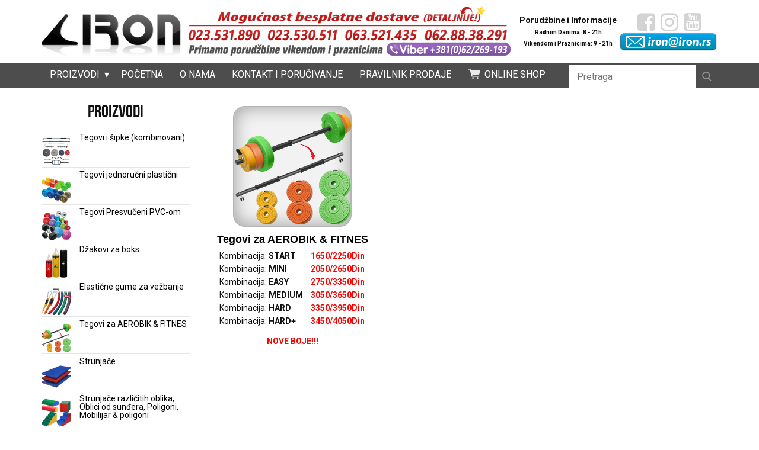

--- FILE ---
content_type: application/xml
request_url: https://www.iron.rs/wp-content/uploads/products.xml
body_size: 740932
content:
<?xml version="1.0" encoding="UTF-8" standalone="yes"?>
<products><product><id>id</id><description>description</description></product><product><id>daska na naduvavanje touring 10</id><description>&lt;h2&gt;CAPRIOLO SUP DASKA NA NADUVAVANJE – RIDE 10”&lt;/h2&gt;
&lt;p&gt;
  &lt;br /&gt;
  Šifra:&amp;nbsp;
  &lt;strong&gt;S100110&lt;/strong&gt;
  &lt;br /&gt;
  Capriolo SUP daska na naduvavanje predstavlja najpopularniju Stand-Up Paddling
  dasaka na naduvavanje na svetu.
  &lt;br /&gt;
  Jednostavna za stavljanje u upotrebu, stabilna I svestrana.
  &lt;br /&gt;
  SUP daske su idealno rešenje za korisnike svih nivoa veština.
  &lt;br /&gt;
  • Realističan dizajn
  &lt;br /&gt;
  • Štampa na celoj dasci za lakšu uočljivost
  &lt;br /&gt;
  • Skidajući centralni peraj
  &lt;br /&gt;
  • Integrisana mreža sa rastegljivim kanapom za odlaganje ličnih stvari
  &lt;br /&gt;
  • Udobna ručka od neoprena
  &lt;br /&gt;
  • Trodelno aluminijumsko veslo
  &lt;br /&gt;
  • Ručna pumpa za naduvavanje I izduvavanje
  &lt;br /&gt;
  • Dimenzije: 305 x 75 x 15 cm
  &lt;br /&gt;
  • Maksimalna nosivost: 120 kg
  &lt;br /&gt;
  • Maksimalni podržani pritisak: 15 psi
  &lt;br /&gt;
  • Pakovanje sadrži: dasku, ranac za nošenje, pumpu, veslo, centralni peraj i
  sigurnosni kanap
  &lt;br /&gt;
&lt;/p&gt;
&lt;p&gt;&lt;strong&gt;Cena:&amp;nbsp;49.000din&lt;/strong&gt;&lt;/p&gt;</description></product><product><id>daska na naduvavanje touring 11</id><description>&lt;h2&gt;
  CAPRIOLO SUP DASKA NA NADUVAVANJE – TOURING 11”
&lt;/h2&gt;
&lt;p&gt;
  &lt;br /&gt;
  Šifra:&amp;nbsp;
  &lt;strong&gt;S100120&lt;/strong&gt;
  &lt;br /&gt;
  Capriolo SUP daska na naduvavanje predstavlja najpopularniju Stand-Up Paddling
  dasaka na naduvavanje na svetu.
  &lt;br /&gt;
  Jednostavna za stavljanje u upotrebu, stabilna i svestrana.
  &lt;br /&gt;
  SUP daske su idealno rešenje za korisnike svih nivoa veština.
  &lt;br /&gt;
  • Realističan dizajn
  &lt;br /&gt;
  • Štampa na celoj dasci za lakšu uočljivost
  &lt;br /&gt;
  • Skidajući centralni peraj
  &lt;br /&gt;
  • Integrisana mreža sa rastegljivim kanapom za odlaganje ličnih stvari
  &lt;br /&gt;
  • Udobna ručka od neoprena
  &lt;br /&gt;
  • Trodelno aluminijumsko veslo
  &lt;br /&gt;
  • Ručna pumpa za naduvavanje i izduvavanje
  &lt;br /&gt;
  • Dimenzije: 335 x 75 x 15 cm
  &lt;br /&gt;
  • Maksimalna nosivost: 150 kg
  &lt;br /&gt;
  • Maksimalni podržani pritisak: 15 psi
  &lt;br /&gt;
  • Pakovanje sadrži: dasku, ranac za nošenje, pumpu, veslo, centralni peraj i
  sigurnosni kanap
  &lt;br /&gt;
&lt;/p&gt;
&lt;p&gt;&lt;strong&gt;Cena:&amp;nbsp;53.000din&lt;/strong&gt;&lt;/p&gt;</description></product><product><id>ping-pong sto s100355</id><description>&lt;h2&gt;
  PING-PONG STO S100355 / GARLANDO: TRAINING INDOOR 210.3131/GA B/BLUE
  &lt;br /&gt;
&lt;/h2&gt;
&lt;p&gt;
  – nije otporan na vremenske uslove
  &lt;br /&gt;
  – pogodan samo za suve prostorije u zgradama
  &lt;br /&gt;
  – nije otporan na toplotu, hladnoću, sunčevo zračenje i vlagu (relativna
  vlažnost veća od 60%)
  &lt;br /&gt;
  – savršeno za početnike
  &lt;br /&gt;
  – proizveden u Nemačkoj
&lt;/p&gt;
&lt;p&gt;
  &lt;strong&gt;
    cena stola za stoni tenis/plavi : ………&amp;nbsp;33.500din./kom.&amp;nbsp;(dostava
    1000din.)
  &lt;/strong&gt;
&lt;/p&gt;</description></product><product><id>ping-pong sto s100354</id><description>&lt;h2&gt;
  PING-PONG STO S100354 / GARLANDO: TRAINING INDOOR 210.1031/GA G/GREEN
&lt;/h2&gt;
&lt;p&gt;
  – nije otporan na vremenske uslove
  &lt;br /&gt;
  – pogodan samo za suve prostorije u zgradama
  &lt;br /&gt;
  – nije otporan na toplotu, hladnoću, sunčevo zračenje i vlagu (relativna
  vlažnost veća od 60%)
  &lt;br /&gt;
  – savršeno za početnike
  &lt;br /&gt;
  – proizveden u Nemačkoj
&lt;/p&gt;
&lt;p&gt;
  &lt;strong&gt;
    cena stola za stoni tenis/zeleni : ……..&amp;nbsp;33.500din./kom.&amp;nbsp;(dostava
    1000din.)
  &lt;/strong&gt;
&lt;/p&gt;</description></product><product><id>reket action</id><description>&lt;h2&gt;
  REKET ACTION / DONIC – ZA STONI TENIS
  &lt;br&gt;
&lt;/h2&gt;
&lt;p&gt;
  Reketi za stoni tenis (reketi za ping pong) su predviđeni za početnike.
  Karakteritike reketa: reket ima konkavnu dršku, presvučen gumom, bez
  sunđera.&amp;nbsp;Kontrola: 90%, Brzina: 60%, Spin: 50%&amp;nbsp;Neto težina: 0,14 kg.
  &lt;br&gt;
  &lt;br&gt;
  &lt;strong&gt;Cena za 1 komad (1 reket) …………..&amp;nbsp;&lt;span style='color: red;'&gt;1570din./kom.&lt;/span&gt;&lt;/strong&gt;
  &lt;br&gt;
  &lt;strong&gt;Cena za 2 komada (2 reketa/par) …&amp;nbsp;&lt;span style='color: red;'&gt;2950din./par&lt;/span&gt;&lt;/strong&gt;
  &lt;br&gt;
  &lt;strong&gt;cena dostave za 1 komad ili 1 par je &lt;span style='color: red;'&gt;300din.&lt;/span&gt;&lt;/strong&gt;
&lt;/p&gt;</description></product><product><id>loptice za stoni tenis</id><description>&lt;h2&gt;
  LOPTICE ZA STONI TENIS /PING PONG/ 6 KOM
  &lt;br /&gt;
&lt;/h2&gt;
&lt;p&gt;
  Loptice za ping pong model „1 star“ (set od 6 komada / 6
  loptica)&amp;nbsp;Karakteritike loptica: bele boje, sfernog oblika, prečnika
  40mm.&amp;nbsp;Neto težina: 0,02kg, bruto težina (sa pakovanjem):
  0,04kg&amp;nbsp;Pakovanje sadrži 6 loptica za stoni tenis
  &lt;br /&gt;
  &lt;strong&gt;
    Cena set-a od 6 loptica za stoni tenis je:&amp;nbsp;690din./set&amp;nbsp;(dostava
    300din.)
  &lt;/strong&gt;
&lt;/p&gt;</description></product><product><id>fudbalske lopte</id><description>&lt;h2&gt;FUDBALSKE LOPTE&lt;/h2&gt;
&lt;p&gt;
  „Iron Sport“ u ponudi ima 2 vrste fudbalskih trening lopti&amp;nbsp;namenjenih
  treningu na travnatim površinama i salama&amp;nbsp;(lopte prodajemo na veliko
  klubovima i na malo pojedincima)
  &lt;br /&gt;
&lt;/p&gt;
&lt;p&gt;
  &lt;strong&gt;1.) fudbalska lopta za trening “ Black White“ osobine:&lt;/strong&gt;
  &lt;br /&gt;
  težina: 370g / štampa: crno-bela / ručno šivena
  &lt;br /&gt;
  namena: za trening dece / veličina 5 / 32 panela
  &lt;br /&gt;
  materijal: poliuretan / inflate 6-4 LBS
  &lt;br /&gt;
  Cenovnik lopti u zavisnosti od kupljene količine
  &lt;br /&gt;
  (dostava je 300din. za iznose ispod 12000din.)
  &lt;br /&gt;
  &lt;strong&gt;1-4 lopte …………. cena 990din./kom.&lt;/strong&gt;
  &lt;br /&gt;
  &lt;strong&gt;5-9 lopti ………….. cena 950din./kom.&lt;/strong&gt;
  &lt;br /&gt;
  &lt;strong&gt;10-19 lopti ………. cena 900din./kom.&lt;/strong&gt;
  &lt;br /&gt;
  &lt;strong&gt;
    preko 20 lopti ….. cena 850din./kom.
    &lt;br /&gt;
  &lt;/strong&gt;
&lt;/p&gt;
&lt;p&gt;
  &lt;strong&gt;2.) fudbalske lopta za trening “ Red Dragon“ i „Blue Dragon“&lt;/strong&gt;
  &lt;br /&gt;
  težina: 450g / štampa: crno-crvena i plavo-crna
  &lt;br /&gt;
  namena: za trening dece i odraslih / veličina 5 / 32 panela
  &lt;br /&gt;
  materijal: poliuretan / pritisak: 7-10 PSI / 0.49-0.70 BAR
  &lt;br /&gt;
  Cenovnik lopti u zavisnosti od kupljene količine
  &lt;br /&gt;
  (dostava je 300din. za iznose ispod 12000din.)
  &lt;br /&gt;
  &lt;strong&gt;1-4 lopte …………. cena 1700din./kom.&lt;/strong&gt;
  &lt;br /&gt;
  &lt;strong&gt;5-9 lopti ………….. cena 1650din./kom.&lt;/strong&gt;
  &lt;br /&gt;
  &lt;strong&gt;10-19 lopti ………. cena 1590din./kom.&lt;/strong&gt;
  &lt;br /&gt;
  &lt;strong&gt;preko 20 lopti ….. cena 1550din./kom.&lt;/strong&gt;
&lt;/p&gt;
&lt;p&gt;
  &lt;strong&gt;
    Gumena fudbalska lopta Tigar mini-mini za mali fudbal
    &lt;br /&gt;
  &lt;/strong&gt;
  Gumena fudbalska lopta mini-mini za mali fudbal
  &lt;br /&gt;
  Fudbalska lopta mini-mini namenjena za igru na svim podlogama:
  &lt;br /&gt;
  beton, guma, parket…
  &lt;br /&gt;
  &lt;strong&gt;
    cena …..&amp;nbsp;590din./kom.
    &lt;br /&gt;
  &lt;/strong&gt;
&lt;/p&gt;
&lt;p&gt;
  &lt;strong&gt;
    Gumena fudbalska lopta Tigar Senior No5
    &lt;br /&gt;
  &lt;/strong&gt;
  Gumena fudbalska lopta Tigar Senior No5
  &lt;br /&gt;
  Trenažna fudbalska lopta namenjena za igru na svim podlogama:
  &lt;br /&gt;
  beton, guma, parket…
  &lt;br /&gt;
  &lt;strong&gt;
    cena …..&amp;nbsp;1950din./kom.
    &lt;br /&gt;
  &lt;/strong&gt;
&lt;/p&gt;
&lt;p&gt;
  &lt;strong&gt;
    Gumena fudbalska lopta Tigar Junior No4
    &lt;br /&gt;
  &lt;/strong&gt;
  Gumena fudbalska lopta Tigar Junior No4
  &lt;br /&gt;
  Trenažna fudbalska lopta special namenjena za igru na svim podlogama:
  &lt;br /&gt;
  beton, guma, parket…
  &lt;br /&gt;
  &lt;strong&gt;cena …..&amp;nbsp;1850din./kom.&lt;/strong&gt;
&lt;/p&gt;</description></product><product><id>kosarkaske lopte</id><description>&lt;h2&gt;KOŠARKAŠKE LOPTE&lt;/h2&gt;
&lt;p&gt;
  &lt;strong&gt;
    Gumena košarkaška lopta Tigar Junior No5
    &lt;br /&gt;
  &lt;/strong&gt;
  Trenažna lopta za decu namenjena za igru na svim podlogama:
  &lt;br /&gt;
  beton, guma, parket…
  &lt;br /&gt;
  &lt;strong&gt;
    cena …..&amp;nbsp;1690din./kom.
    &lt;br /&gt;
  &lt;/strong&gt;
&lt;/p&gt;
&lt;p&gt;
  &lt;strong&gt;
    Gumena košarkaška lopta Tigar Senior No7
    &lt;br /&gt;
  &lt;/strong&gt;
  Gumena košarkaška lopta Tigar Senior No7
  &lt;br /&gt;
  Trenažna lopta namenjena za igru na svim podlogama:
  &lt;br /&gt;
  beton, guma, parket…
  &lt;br /&gt;
  &lt;strong&gt;
    cena …..&amp;nbsp;1950din./kom.
    &lt;br /&gt;
  &lt;/strong&gt;
&lt;/p&gt;
&lt;p&gt;
  &lt;strong&gt;
    Gumena košarkaška lopta Tigar Senior No6
    &lt;br /&gt;
  &lt;/strong&gt;
  Gumena košarkaška lopta Tigar Senior No6
  &lt;br /&gt;
  Trenažna lopta namenjena za igru na svim podlogama:
  &lt;br /&gt;
  beton, guma, parket…
  &lt;br /&gt;
  &lt;strong&gt;
    cena …..&amp;nbsp;1770din./kom.
    &lt;br /&gt;
  &lt;/strong&gt;
&lt;/p&gt;
&lt;p&gt;
  &lt;strong&gt;
    Gumena košarkaška lopta Tigar Specijal No7
    &lt;br /&gt;
  &lt;/strong&gt;
  Gumena košarkaška lopta Tigar Specijal No7
  &lt;br /&gt;
  Trenažna lopta namenjena za igru na svim podlogama:
  &lt;br /&gt;
  beton, guma, parket…
  &lt;br /&gt;
  &lt;strong&gt;
    cena …..&amp;nbsp;1900din./kom.
    &lt;br /&gt;
  &lt;/strong&gt;
&lt;/p&gt;
&lt;p&gt;
  &lt;strong&gt;
    Gumena košarkaška lopta Tigar TG-MC za treninge No7
    &lt;br /&gt;
  &lt;/strong&gt;
  Gumena košarkaška lopta Tigar TG MC za treninge No7
  &lt;br /&gt;
  Trenažna lopta namenjena za treninge na svim podlogama:
  &lt;br /&gt;
  beton, guma, parket…
  &lt;br /&gt;
  &lt;strong&gt;
    cena …..&amp;nbsp;2550din./kom.
    &lt;br /&gt;
  &lt;/strong&gt;
&lt;/p&gt;
&lt;p&gt;
  &lt;strong&gt;
    Tigar košarkaška lopta TG 21 / PU koža / Veličina 7
    &lt;br /&gt;
  &lt;/strong&gt;
  Tigar košarkaška lopta TG 21
  &lt;br /&gt;
  Košarkaška lopta Tigar TG 21 Trenažna lopta vrhunskog kvaliteta&amp;nbsp;od
  sintetičke PU kože za otvorene i zatvorene terene / Veličina No7
  &lt;br /&gt;
  &lt;strong&gt;cena …..&amp;nbsp;6500din./kom.&lt;/strong&gt;
&lt;/p&gt;</description></product><product><id>ostale lopte</id><description>&lt;h2&gt;OSTALE LOPTE&lt;/h2&gt;
&lt;p&gt;
  &lt;strong&gt;
    Loptica gumena za igru i bacanje u dalj Tigar / 250g
    &lt;br /&gt;
  &lt;/strong&gt;
  Loptica može da se baca sa ramena ili nisko i postoji bezbroj&amp;nbsp;varijanti
  igranja sa njom: ko bliže rupi, ko dalje baci, ko sruši&amp;nbsp;više čunjeva…
  &lt;br /&gt;
  &lt;strong&gt;
    cena …..&amp;nbsp;990din./kom.
    &lt;br /&gt;
  &lt;/strong&gt;
&lt;/p&gt;
&lt;p&gt;
  &lt;strong&gt;
    Dečija gumena lopta „bubamara“ Tigar multi-sport
    &lt;br /&gt;
  &lt;/strong&gt;
  Gumena lopta namenjena za igru na svim podlogama:
  &lt;br /&gt;
  beton, guma, parket, trava…
  &lt;br /&gt;
  Lopta je multi-sport, deca mogu da igraju sa njom fudbal,&amp;nbsp;mini fudbal,
  basket, rukomet, odbojku ili bilo koju igru…
  &lt;br /&gt;
  &lt;strong&gt;
    cena …..&amp;nbsp;1550din./kom.
    &lt;br /&gt;
  &lt;/strong&gt;
&lt;/p&gt;
&lt;p&gt;
  &lt;strong&gt;
    Gumena rukomet lopta Tigar Junior No2
    &lt;br /&gt;
  &lt;/strong&gt;
  Gumena lopta namenjena za igru na svim podlogama:
  &lt;br /&gt;
  beton, guma, parket…
  &lt;br /&gt;
  &lt;strong&gt;
    cena …..&amp;nbsp;1250din./kom.
    &lt;br /&gt;
  &lt;/strong&gt;
&lt;/p&gt;
&lt;p&gt;
  &lt;strong&gt;
    Gumena lopta za odbojku Tigar POWER 2000 No5
    &lt;br /&gt;
  &lt;/strong&gt;
  Gumena lopta namenjena za igru na svim podlogama:
  &lt;br /&gt;
  beton, guma, parket, pesak…
  &lt;br /&gt;
  &lt;strong&gt;cena …..&amp;nbsp;1570din./kom.&lt;/strong&gt;
  &lt;br /&gt;
  &lt;strong&gt;
    od sintetičke kože ….. 1950din./kom.
    &lt;br /&gt;
  &lt;/strong&gt;
&lt;/p&gt;
&lt;p&gt;
  &lt;strong&gt;
    Gumena lopta za vaterpolo Tigar Junior
    &lt;br /&gt;
  &lt;/strong&gt;
  Gumena lopta za vaterpolo / waterpolo Tigar Junior
  &lt;br /&gt;
  &lt;strong&gt;
    cena …..&amp;nbsp;2700din./kom.
    &lt;br /&gt;
  &lt;/strong&gt;
&lt;/p&gt;
&lt;p&gt;
  &lt;strong&gt;
    Gumena lopta za vaterpolo Tigar Senior
    &lt;br /&gt;
  &lt;/strong&gt;
  Gumena lopta za vaterpolo / waterpolo Tigar Senior
  &lt;br /&gt;
  &lt;strong&gt;cena …..&amp;nbsp;2900din./kom.&lt;/strong&gt;
&lt;/p&gt;
&lt;p&gt;
  &lt;strong&gt;Gumena lopta košarkaška Mini Mini&lt;/strong&gt;
  &lt;br /&gt;
  Košarkaška lopta mini mini ,Trenažna lopta za trening dece.
  &lt;br /&gt;
  Napravljena od gume, može da se koristi na svim podlogama, beton, guma,
  parket…
  &lt;br /&gt;
  Veličina 2, Proizvođač Tigar Pirot, Zemlja porekla Srbija , Materijal guma
  &lt;br /&gt;
  &lt;strong&gt;cena …… 1100din./kom.&lt;/strong&gt;
&lt;/p&gt;
&lt;p&gt;
  &lt;strong&gt;
    Gumena lopta rukometna – Senior No3
    &lt;br /&gt;
  &lt;/strong&gt;
  Tigar Lopta za Rukomet Senior 3, Materijal: GUMA Proizvođač: Tigar, Pirot.
  Zemlja porekla: Srbija
  &lt;br /&gt;
  &lt;strong&gt;cena …… 1350din./kom.&lt;/strong&gt;
&lt;/p&gt;</description></product><product><id>plasticno igraliste 4 in 1</id><description>&lt;h2&gt;
  DEČIJI TOBOGAN, LJULJAŠKA, KOŠ, PENJALICA SET 4 IN 1
&lt;/h2&gt;
&lt;p&gt;
  Dečiji multifunkcionalni set za kuću i dvorište 4 in 1 (šifra: 030238) sadrži
  4 elementa: tobogan za decu, ljuljaška za decu, dečiji koš i penjalicu za decu
  sa elementima koji se mogu skidati i postavljati po potrebi ( gušće ili redje
  ). Ovo je igraonica za decu u malom koja će obradovati svako dete a ne zauzima
  veliki prostor. Ovaj dečiji set za kuću i dvorište je namenjen kako za
  kuću/sobu, tako i za dvorište. Ovaj dečiji set za igru je napravljen 99% od
  plastike što ga čini dosta otpornim na spoljne uslove. Igraonica za decu 4 in
  1 se lako sastavlja a po potrebi i rastavlja. Prilikom dečijeg igranja
  savetujemo nužni nadzor odrasle osobe. Ovo dečije igralište koje sadrži dečiji
  tobogan, dečiju ljuljašku, planinarenje za decu i koš za decu je namenjeno
  kako za igru jednog deteta tako i za igru dvoje i više dece (uz nadzor odrasle
  osobe).
&lt;/p&gt;
&lt;p&gt;
  Cena ovog multifunkcionalnog 4 in 1 seta je&amp;nbsp;
  &lt;strong&gt;
    23.000din.&amp;nbsp;(dostava je 1000din.)&amp;nbsp; Dimenzije: 123x156x170cm
  &lt;/strong&gt;
&lt;/p&gt;</description></product><product><id>plasticno igraliste 7 in 1</id><description>&lt;h2&gt;
  TOBOGAN, LJULJAŠKA, KOŠ, GOL, PENJALICA… SET 7 IN 1
&lt;/h2&gt;
&lt;p&gt;
  &lt;br /&gt;
  Dečiji multifunkcionalni set za kuću i dvorište 7 in 1 (šifra: 030245) sadrži
  7 elementa: tobogan za decu, ljuljaška za decu, dečiji koš i penjalicu za decu
  sa elementima koji se mogu skidati i postavljati po potrebi ( gušće ili redje
  ), dečiji gol, klupu za decu sa stolicom i mali dečiji sto. (Postoji i
  jeftinija varijanta set 4 in 1 bez stolova, stolice i gola) Ovo je igraonica
  za decu u malom koja će obradovati svako dete a ne zauzima veliki prostor.
  Ovaj dečiji set za kuću i dvorište je namenjen kako za kuću/sobu, tako i za
  dvorište. Ovaj dečiji set za igru je napravljen 99% od plastike što ga čini
  dosta otpornim na spoljne uslove. Igraonica za decu 7 in 1 se lako sastavlja a
  po potrebi i rastavlja. Prilikom dečijeg igranja savetujemo nužni nadzor
  odrasle osobe. Ovo dečije igralište koje sadrži dečiji tobogan, dečiju
  ljuljašku, planinarenje za decu , koš za decu, klupu i stolicu za dete, sto za
  dete i dečiji gol je namenjeno kako za igru jednog deteta tako i za igru dvoje
  i više dece (uz nadzor odrasle osobe).
&lt;/p&gt;
&lt;p&gt;
  Cena ovog multifunkcionalnog 7 in 1 seta je&amp;nbsp;
  &lt;strong&gt;
    29.000din.&amp;nbsp;(dostava je 1000din.)&amp;nbsp; Dimenzije: 125x256x170cm
  &lt;/strong&gt;
&lt;/p&gt;</description></product><product><id>poligon od mega kocki</id><description>&lt;h2&gt;
  POLIGON OD VELIKIH MEGA KOCKI / MEGA PUZZLI ZA SPOLJA I UNUTRA
&lt;/h2&gt;
&lt;p&gt;
  &lt;br /&gt;
  Kocke za decu / dečije kocke BIG PUZZLE 23x23cm su kocke koje mogu da se
  kombinuju na mnogo kreativnih načina. Deca mogu da kreiraju sa njima bezbroj
  interesantnih oblika(životinje, robote, vozila…). Takodje big puzzle kocke
  mogu da se koriste za gradnju kućica za decu, tvrdjavica za decu, malih
  dečijih vigvam šatora,… Sa ovim kockama se mogu konstruisati ogradice za decu
  u sobama i igraonicama kao i kutije/box-evi za igračke. Prednost big puzzli
  kocki prilikom izrade kutija za igračke je u tome što možete sami odrediti
  oblik i veličinu kutije za igračke (manja ili veća visina / oblik četvrtasti
  ili pravougaoni ) kao i opciju da li želite da kutija za igračke bude otvorena
  ili zatvorena. BIG PUZZLE kocke 23x23cm se proizvode u 6 osnovnih boja: bela,
  žuta, crvena, zelena, plava i crna. Prilikom slaganja, boje puzzli kocki mogu
  da se slažu tako da se formiraju jednobojni, višebojni ili šareni oblici. Sa
  velikim puzzle kockama može da se konstruiše vrlo zabavno mini dečije
  igralište ili mali dečiji sportski poligon, sa elementima za provlačenje,
  obilaženje, preskakanje… Big puzzle kocke mogu da se koriste i za konstrukciju
  dečijih prepona. Sa 6 puzzle kocki može se napraviti mala čvrsta kockasta
  dečija stolica (dečije stolice od kocki mogu biti jednobojne, dvobojne ili
  šarene). Sa 10 puzzle kocki može se napraviti pravougaona stolica za dvoje
  manje dece, a sa 14 kocki mala pravougaona stolica za troje dece. Postoji više
  jednostavnih kombinacija kako se mogu sastaviti stolice i stolovi za decu.
  Savetujemo dečijim igraonicama, školicama sporta i predškolskim ustanovama da
  dečije stolice i stolove od kocki koriste kao pomoćne stolice kada imaju
  veliku gužvu a kad im ne trebaju da ih koriste kao kockice za igru, zabavu i
  sport. Od kocki može da se napravi i mali dečiji lavirint. Big puzzle kocke su
  napravljene od plastike i mogu da se koriste i u spoljnim uslovima. Big puzzle
  kocke se najčešće prodaju u setovima od 60 i 120 komada.
&lt;/p&gt;
&lt;p&gt;
  &lt;strong&gt;Big puzzle kocke set od 60kom ………………….&lt;/strong&gt;
  &amp;nbsp;
  &lt;strong&gt;14900din.&lt;/strong&gt;
  &lt;br /&gt;
  &lt;strong&gt;Big puzzle kocke set od 120kom ………………..&lt;/strong&gt;
  &amp;nbsp;
  &lt;strong&gt;29000din.&lt;/strong&gt;
&lt;/p&gt;</description></product><product><id>kocke za decu osnovne</id><description>&lt;h2&gt;KOCKE ZA DECU OSNOVNE / DEČIJE KOCKICE ZA IGRU&lt;/h2&gt;
&lt;p&gt;
  &lt;br /&gt;
  Mega kocke su plastične uklopne dečije kocke za kreativno igranje srednje
  veličine,&amp;nbsp;koje se međusobno uklapaju postavljanjem jedne kocke na
  drugu.&amp;nbsp;Izrađene su u četiri boje i četiri veličine od strane proverenog
  domaćeg proizvodjača&amp;nbsp;( made in Serbia)&amp;nbsp;Ove kocke predstavljaju neke
  od osnovnih kocki za igru i slaganje i koristi ih veliki
  broj&amp;nbsp;predškolskih ustanova, igraonica i školica sporta. Igranje sa
  kockicama i slaganje kockica&amp;nbsp;razvija kreativnost i motoriku kod dece a
  sve to se odvija kroz zabavu i igranje. Može se&amp;nbsp;slobodno reći da su kocke
  prvi dečiji sportski rekvizit. Postoji bezbroj motiva koji se
  mogu&amp;nbsp;&amp;nbsp;dobiti slaganjem kocki i grupno slaganje kockica podstiče
  maštu i socijalizaciju dece.&amp;nbsp;&amp;nbsp;Cenovnik i vrste pakovanja su u
  prilogu: (dostava je 300 din. za sve vrste pakovanja).
  &lt;br /&gt;
  &lt;br /&gt;
  – Kutija koja sadrži 72 kocke …………..&amp;nbsp;
  &lt;strong&gt;2100 din.&lt;/strong&gt;
  &lt;br /&gt;
  – Džak koji sadrži 150 kocki ……………&amp;nbsp;
  &lt;strong&gt;3500 din.&lt;/strong&gt;
  &lt;br /&gt;
  – Džak koji sadrži 300 kocki ……………&amp;nbsp;
  &lt;strong&gt;6900 din.&lt;/strong&gt;
&lt;/p&gt;</description></product><product><id>drvene stule</id><description>&lt;h2&gt;DRVENE ŠTULE / HODALICE ZA DECU I ODRASLE&lt;/h2&gt;
&lt;p&gt;
  &lt;br /&gt;
  Drvene štule / hodalice se proizvode od jakog bukovog drveta u 2 visine. Manje
  štule visine 150cm imaju 2 moguće visine (30cm i 40cm), dok veće štule od
  200cm imaju 3 moguće visine (30cm, 40cm i 50cm). Na prvi pogled deluje lako
  hodati sa štulama ali to nije tako. Uspešno hodanje sa štulama zahteva
  vrhunski profesionalizam i obuku, tako da nemojte pokušavati sami da hodate
  bez dodatne obuke od strane trenera ili stručnog lica. Isto se odnosi i na
  decu i na odrasle, (deca ne bi trebala da hodaju na štulama bez dužnog nadzora
  odrasle osobe). Hodalice / štule na donjem delu imaju antikliznu gumenu
  navlaku koja umanjuje mogućnost klizanja. Cenovnik štula / hodalica je u
  prilogu:
&lt;/p&gt;
&lt;p&gt;
  Drvene štule visine 1.5m / 2 visine (30cm i 40cm) …………
  &lt;strong&gt;45e/par&lt;/strong&gt;
  &lt;br /&gt;
  Drvene štule visine 2m / 3 visine (30cm, 40cm i 50cm) …&amp;nbsp;
  &lt;strong&gt;49e/par&lt;/strong&gt;
&lt;/p&gt;</description></product><product><id>team walker</id><description>&lt;h2&gt;
  TEAM WALKER / GRUPNE SANKE / GRUPNE HODALICE / SANKE ZA KOORDINACIJU
&lt;/h2&gt;
&lt;p&gt;
  &lt;br /&gt;
  Team Walker / grupne sanke / grupne hodalice / sanke za koordinaciju su neki
  od naziva za ove korisne rekvizite namenjene za koordinaciju, vežbanje
  agilnosti i spretnosti, zabavu, druženje, timski rad, zbližavanje i
  socijalizaciju, za razvoj takmičarskog duha… Namenjene su za decu i odrasle
  ili za kombinovane ekipe sastavljene od dece i odraslih osoba. Team Walker /
  grupne sanke / grupne hodalice / sanke za koordinaciju se proizvode u 2
  veličine za 2 i 4 osobe, a svaka veličina se proizvodi u 2 podvarijante sa
  dodatnim rukohvatima ili bez, tako da ukupno postoji četiri osnovna modela
  (cenovnik je u prilogu):
  &lt;br /&gt;
  &lt;strong&gt;Grupne sanke / timska hodalica:&lt;/strong&gt;
  &lt;br /&gt;
  &lt;strong&gt;za 2 osobe bez rukohvata …….&amp;nbsp;35 evra/par&lt;/strong&gt;
  &lt;br /&gt;
  &lt;strong&gt;za 2 osobe sa rukohvatima …..&amp;nbsp;59 evra/par&lt;/strong&gt;
  &lt;br /&gt;
  &lt;strong&gt;za 4 osobe bez rukohvata …….&amp;nbsp;65 evra/par&lt;/strong&gt;
  &lt;br /&gt;
  &lt;strong&gt;za 4 osobe sa rukohvatima …&amp;nbsp;115 evra/par&lt;/strong&gt;
  &lt;br /&gt;
  Cena dostave jednog para hodalica je 300din.
  &lt;br /&gt;
  &lt;br /&gt;
  Team Walker / grupne sanke / grupne hodalice / sanke za koordinaciju se
  proizvode od blažujke tako da glatka strana bude okrenuta ka dole i predviđene
  su za korišćenje u spoljnim i unutrašnjim uslovima. Pod spoljnim uslovima
  mislimo na travnate terene a za unutra savetujemo korišćenje na itisonu ili
  veštačkoj travi ili sličnim podlogama. Team Walkeri su namenjeni igraonicama,
  školicama sporta, predškolskim ustanovama kao i svim organizacijama koje
  organizuju aktivni rad i vežbanje sa decom.
&lt;/p&gt;</description></product><product><id>puzzle kocke 10x10cm</id><description>&lt;h2&gt;KOCKE PUZZLE / DEČIJE KOCKICE ZA IGRU 10X10CM&lt;/h2&gt;
&lt;p&gt;
  Puzzle kocke su plastične uklopne dečije kocke za kreativno igranje srednje
  veličine, 10x10cm koje se međusobno uklapaju sa strane jedna sa drugom.
  Izrađene su u šest boja u jednoj veličini (10x10cm) od strane proverenog
  domaćeg proizvodjača ( made in Serbia) Ove puzzle kocke su kao i mega kocke
  (koje se redjaju jedna na drugu) vrsta osnovnih kocki za igru i slaganje i
  koristi ih veliki broj predškolskih ustanova, igraonica i školica sporta.
  Igranje sa kockicama i slaganje kockica jedna u drugu razvija kreativnost i
  motoriku kod dece a sve to se odvija kroz zabavu i igranje. Može se slobodno
  reći da su kocke prvi dečiji sportski rekvizit. Postoji bezbroj motiva koji se
  mogu dobiti slaganjem kocki i grupno slaganje kockica podstiče maštu i
  socijalizaciju dece. Cenovnik i vrste pakovanja su u prilogu: (dostava je 300
  din. za sve vrste pakovanja).
&lt;/p&gt;
&lt;p&gt;
  – Kutija koja sadrži 72 kocke …………..&amp;nbsp;
  &lt;strong&gt;2150 din.&lt;/strong&gt;
  &lt;br /&gt;
  – Džak koji sadrži 100 kocki ……………&amp;nbsp;
  &lt;strong&gt;2500 din.&lt;/strong&gt;
  &lt;br /&gt;
  – Džak koji sadrži 200 kocki ……………&amp;nbsp;
  &lt;strong&gt;4700 din.&lt;/strong&gt;
&lt;/p&gt;</description></product><product><id>vreca za skakanje</id><description>&lt;h2&gt;
  DEČIJI DŽAK/VREĆA ZA SKAKANJE / DŽAKOVI/VREĆE ZA SKAKANJE
&lt;/h2&gt;
&lt;p&gt;
  Dečiji džakovi/vreće za skakanje su napravljeni od jakog impregniranog platna
  koje može biti u raznim bojama. Ovaj zabavni rekvizit mogu da koriste
  igraonice, školice sporta i predškolske ustanove. Igranje sa džakovima za
  skakanje je zabavno a istovremeno podstiče takmičarski duh kod dece, razvija
  motoriku, spretnost, istrajnost i koordinaciju. Prilikom igranja sa džakovima
  za skakanje savetujemo dužni nadzor odraslih osoba. Džakovi za skakanje se
  proizvode u 2 dimenzije: sa visinom 60 i sa visinom 80cm. Cenovnik džakova za
  skakanje je u prilogu:
  &lt;br /&gt;
  Džak za skakanje visine 60cm ……………………..&amp;nbsp;
  &lt;strong&gt;950din./kom.&lt;/strong&gt;
  &lt;br /&gt;
  Džak za skakanje visine 80cm ……………………&amp;nbsp;
  &lt;strong&gt;1150din./kom.&lt;/strong&gt;
&lt;/p&gt;</description></product><product><id>pantalone blizanci</id><description>&lt;h2&gt;
  PANTALONE BLIZANCI / SPORTSKI REKVIZIT ZA IGRAONICE
&lt;/h2&gt;
&lt;p&gt;
  Pantalone blizanci su napravljeni od jakog impregniranog platna koje može biti
  u raznim bojama. Ovaj zabavni rekvizit mogu da koriste igraonice, školice
  sporta i predškolske ustanove. Pantalone blizanci su namenjene igri dva deteta
  koja istovremeno moraju da koordiniraju kretanje i pri tom razvijaju timski
  duh, motoriku, koordinaciju, spretnost i disciplinu a sve to kroz zabavnu
  igru. Prilikom igranja sa pantalonama blizancima savetujemo dužni nadzor
  odraslih osoba. Pantalone blizanci se proizvode u univerzalnoj veličini.
  &lt;br /&gt;
  Cena pantalona blizanaca je&amp;nbsp;
  &lt;strong&gt;3900din./kom.&lt;/strong&gt;
&lt;/p&gt;</description></product><product><id>zip play</id><description>&lt;h2&gt;PLATNENI DEČIJI REKETI ZA LOPTICU / ZIP PLAY&lt;/h2&gt;
&lt;p&gt;
  Platneni reketi su napravljeni od jelovog drvenog štapa i platna. Ove zabavne
  sportske rekete mogu da koriste igraonice, školice sporta i predškolske
  ustanove. Platneni reketi su pravljeni u dve varijante: za igru dva deteta
  (ili odraslih koji se tako osećaju) koja istovremeno moraju da koordiniraju
  kretanje prilikom bacanja loptice i pri tom razvijaju timski duh, motoriku,
  koordinaciju, spretnost i disciplinu a sve to kroz zabavnu igru, ili za igru
  jednog deteta koje zatezanjem i labavljenjem platna mora da koordinira bacanje
  loptice gore dole. Cenovnik platnenih reketa je u prilogu…
  &lt;br /&gt;
  Platneni reketi za 2 osobe(+loptica) …………….&amp;nbsp;
  &lt;strong&gt;1100din/set&lt;/strong&gt;
  &lt;br /&gt;
  Platneni reketi za 1 osobu(+loptica) ………………&amp;nbsp;
  &lt;strong&gt;900din/set&lt;/strong&gt;
&lt;/p&gt;</description></product><product><id>plasticne ljuljaske</id><description>&lt;h2&gt;
  LJULJAŠKE PLASTIČNE / DEČIJA LJULJAŠKA / DEČIJE LJULJAŠKE
&lt;/h2&gt;
&lt;p&gt;
  Dečija ljuljaška-mobilna (bez konstrukcije) šifra:501200, predviđena je da se
  kači na već postojeće konstrukcije ili kao zamena za oštećene ljuljaške. Na
  vrhu ljuljaške predvidjenom za kačenje nalaze se metalne karike. Namenjena je
  uzrastu dece 2+ godina. Prilikom ljuljanja i korišćenja, savetujemo nadzor
  odrasle osobe. Dostupne su u više boja, dimenzije ljuljaške: 36x40x31cm
&lt;/p&gt;
&lt;p&gt;
  Cena dečije ljuljaške plastične (bez konstrukcije)
  &lt;br /&gt;
  šifra:501200 ……
  &lt;strong&gt;1.170 din/kom&lt;/strong&gt;
&lt;/p&gt;</description></product><product><id>deciji tobogan</id><description>&lt;h2&gt;DEČIJI TOBOGAN / TOBOGANI ZA DECU&lt;/h2&gt;
&lt;p&gt;
  Dečiji plastični tobogan je izrađen od kvalitetne plastike, i ima stabilnu
  konstrukciju. Predviđen je za unutrašnju i spoljašnju upotrebu. Ima merdevine
  sa tri stope i zaobljene ivice radi bezbedne igre Vašeg deteta. Predviđen je
  za uzrast deteta od 2+ godina.Prilikom igranja deteta, savetujemo nadzor
  odrasle osobe. Dimenzije:57x130x95cm – visina-dužina-dužina spusta Dostupne
  boje su:crveno-zeleni, plavo-žuti, žuto-zeleni.
&lt;/p&gt;
&lt;p&gt;
  Cena dečijeg plastičnog tobogana šifra: 113470 …….&amp;nbsp;
  &lt;strong&gt;3.990 din/kom&lt;/strong&gt;
&lt;/p&gt;</description></product><product><id>mini puzzle kocke</id><description>&lt;h2&gt;
  MINI DEČIJE PUZZLE KOCKE / MALE PUZZLE KOCKICE ZA DECU
&lt;/h2&gt;
&lt;p&gt;
  Mini puzzle su male edukativne kocke koje pozitivno utiču na razvoj mašte,
  kreativnosti i motorike kod dece. Igrajući se sa mini puzzle kockicama, deca
  mogu naučiti mnogo o svojim sposobnostima, stvaranju oblika i predmetima.
  Izrađene su od plastike, u šest boja, i u jednoj veličini (2,5×2,5cm). Mini
  puzzle su kocke koje se uklapaju jedna u drugu stvarajući mnoštvo različitih
  oblika. Koristi ih veliki broj predškolskih ustanova, igraonica i školica
  sporta.
&lt;/p&gt;
&lt;p&gt;
  Mini puzzle (350 komada u kutiji)…………………………………&amp;nbsp;
  &lt;strong&gt;1900 din/set&lt;/strong&gt;
&lt;/p&gt;</description></product><product><id>bumeranzi</id><description>&lt;h2&gt;BUMERANZI / BOOMERANG&lt;/h2&gt;
&lt;p&gt;
  U ponudi imamo 2 vrste bumeranga od plastike: bumerang sa 2 kraka čija je cena
  150din./kom. i bumerang sa 4 kraka čija je cena 190din./kom. Potrebno je mnogo
  vežbanja i prakse da se bačeni bumerang vrati nazad a posebno je teško baciti
  ga tako da se vrati nazad u ruku. Treba obratiti pažnju na ugao pod kojim se
  bumerang baca, potrebna je odredjena početna brzina kao i uskladjivanje sa
  pravcima duvanja vetra. Uprkos uputstvu na proizvodu, potrebna je veština da
  se bumerang baci pravilno. Naš savet je da bumerang bacate na poljanama u
  prirodi gde imate ogroman otvoren prostor. Bacanje bumeranga u urbanom
  okruženju gde je podloga beton može da skrati vek trajanja bumeranga.
&lt;/p&gt;
&lt;p&gt;
  Cene bumeranga (made in Serbia):
  &lt;br /&gt;
  &lt;strong&gt;Bumerang sa 2 kraka&lt;/strong&gt;
  &amp;nbsp;…………….&amp;nbsp;
  &lt;strong&gt;250din./kom.&lt;/strong&gt;
  &lt;br /&gt;
  &lt;strong&gt;Bumerang sa 4 kraka&lt;/strong&gt;
  &amp;nbsp;…………….&amp;nbsp;
  &lt;strong&gt;290din./kom.&lt;/strong&gt;
&lt;/p&gt;</description></product><product><id>frizbi</id><description>&lt;h2&gt;FRIZBI&lt;/h2&gt;
&lt;p&gt;
  U ponudi imamo 3 vrste frizbija od plastike različitih prečnika: fi 18cm, fi
  21cm i fi 24cm. Bacanje i hvatanje frizbija razvija motoriku kod dece a mogu
  da ga koriste i odrasli u rekreativno/zabavne svrhe. Frizbi je jeftin i
  zabavan sportski rekvizit za decu i odrasle. Frizbiji mogu da se koriste i u
  urbanom okruženju ali savetujemo korišćenje u prirodi (na poljanama, moru…).
  Frizbi je idealan sportski rekvizit za one koji nisu u kondiciji i koji žele
  da se postepeno „pokrenu“. Frizbije možemo brendirati po želji kupca. Po
  potrebi možemo uraditi veliku količinu frizbija u boji po želji kupca i sa
  nalepnicom po želji kupca (cena dogovor).
&lt;/p&gt;
&lt;p&gt;
  Cene frizbija (made in Serbia):
  &lt;br /&gt;
  &lt;strong&gt;Frizbi prečnika fi 18cm (mali)&lt;/strong&gt;
  &amp;nbsp;………..&amp;nbsp;
  &lt;strong&gt;250din./kom.&lt;/strong&gt;
  &lt;br /&gt;
  &lt;strong&gt;Frizbi prečnika fi 21cm (srednji)&lt;/strong&gt;
  …….&amp;nbsp;
  &lt;strong&gt;250din./kom.&lt;/strong&gt;
  &lt;br /&gt;
  &lt;strong&gt;Frizbi prečnika fi 24cm (veliki)&lt;/strong&gt;
  ……….
  &lt;strong&gt;250din./kom.&lt;/strong&gt;
&lt;/p&gt;</description></product><product><id>reketi hoby za decu</id><description>&lt;h2&gt;
  REKETI HOBY ZA DECU I ODRASLE / SET 2X REKET + LOPTICA
&lt;/h2&gt;
&lt;p&gt;
  Reketi HOBY za decu i odrasle / Set 2x reket + loptica Hoby plastični teniski
  reketi su namenjeni kako deci tako i odraslima. Upotreba teniskog reketa u
  svrhu zabave i rekreacije, pozitivno utiče na jačanje sportskog i timskog
  duha, kondiciju, agilnost i motoriku kod dece i odraslih. Hoby plastični
  teniski reketi sa lopticom od sundjera mogu da se koriste kako spolja tako i
  unutra. Loptica od sundjera je garant da niko ne može biti povređen ako ga
  tokom igre pogodi loptica, niti loptica od sunđera može da napravi neki veliki
  lom.
  &lt;br /&gt;
  Dimenzije reketa su oko 20x17cm (odnosi se na deo kojim se udara loptica.
&lt;/p&gt;
&lt;p&gt;
  &lt;strong&gt;CENA SETA: Reketi teniski hoby plastični&lt;/strong&gt;
  &lt;br /&gt;
  &lt;strong&gt;(2 komada+ sunđerasta loptica) …….950.00 din/set.&lt;/strong&gt;
&lt;/p&gt;</description></product><product><id>hvatovi za stene</id><description>&lt;h2&gt;
  HVATOVI / DRŽAČI / RUKOHVATI/ ELEMENTI / DELOVI / ZA VEŠTAČKE STENE
&lt;/h2&gt;
&lt;p&gt;
  Hvatovi / rukohvati za veštačke stene koje proizvodi Iron Sport su napravljeni
  od&amp;nbsp;jake industrijske plastike otporne na habanja i udarce. Hvatovi se
  proizvode&amp;nbsp;u Srbiji&amp;nbsp;( dizajnirani i osmišljeni u Srbiji )&amp;nbsp;,
  ergonomski prijanjaju šaci kao i&amp;nbsp;stopalima korisnika / penjača. Rukohvati
  za stene se mogu koristiti u kućnoj / hoby&amp;nbsp;varijanti kao i u igraonicama,
  rođendaonicama i raznim sportskim asocijacijama i&amp;nbsp;klubovima u svrhu
  zabave, igre ili treninga. Hvatovi za veštačke stene su&amp;nbsp;konstruisani tako
  da čak i mala deca koja nisu vešta u penjanju mogu vrlo lako i&amp;nbsp;brzo da se
  penju (držači za stene su pravljeni da noga ili šaka lepo prijanjaju)
  ,&amp;nbsp;tako da mali penjači dobijaju samopouzdanje.
  &lt;br /&gt;
  &lt;strong&gt;
    Penjanje na veštačkim stenama možete učiniti lakšim ili težim na dva načina:
  &lt;/strong&gt;
  &lt;br /&gt;
  * Postavljanjem hvatova ređe ili gušće otežavate ili olakšavate penjanje,
  &lt;br /&gt;
  * Hvatove pre montaže rotirajte po želji tako da površina hvata i gazišta bude
  manja&amp;nbsp;ili veća čime se olakšava ili otežava penjanje (bezbroj varijanti).
  &lt;br /&gt;
  Elemente / hvatove za veštačke stene možete montirati direktno na zid ili na
  dasku&amp;nbsp;koja se montira na zid ili na dasku koja služi kao penjalica.
  Savetujemo da koristite&amp;nbsp;odgovarajuće atestirane šrafove i tiple prilikom
  montaže na zid i da kod montiranja&amp;nbsp;na dasku ne koristite samourezujuće
  šrafove (iako i oni mogu da izdrže) već šrafove&amp;nbsp;koji prođu kroz dasku i
  koji se stegnu maticom (važan je i odabir majstora).&amp;nbsp;
  &lt;strong&gt;
    Hvatove za veštačke stene proizvodimo u 7 boja: crvena, plava, zelena,
    orange,&amp;nbsp;žuta, siva i pink.
  &lt;/strong&gt;
  &amp;nbsp;Kupac bira da li želi hvatove u jednoj boji, dve boje, mix od 7
  boja&amp;nbsp;ili sopstvenu kombinaciju boja.&amp;nbsp;Preporuka za korisnike /
  penjače na veštačkim stenama je oprez, nužni nadzor&amp;nbsp;odraslih osoba (kod
  maloletnika), kod većih visina osiguravajuća sajla, kao i
  mekano&amp;nbsp;doskočište u slučaju pada. Hvatovi koje proizvodi Iron Sport nisu
  tako extremni i&amp;nbsp;teški za savladati kao što hvatovi znaju da budu
  (korisnici se lako zakače za njih).
&lt;/p&gt;
&lt;p&gt;
  &lt;strong&gt;
    Cenovnik Hvatova / držača za veštačke stene je u prilogu (izbor od 7 boja):
  &lt;/strong&gt;
  &lt;br /&gt;
  &lt;strong&gt;– Set od 10 hvatova ……………&amp;nbsp;1.500 din.&lt;/strong&gt;
  &lt;br /&gt;
  &lt;strong&gt;– Set od 20 hvatova ……………&amp;nbsp;2.900 din.&lt;/strong&gt;
  &lt;br /&gt;
  &lt;strong&gt;– Set od 40 hvatova ……………&amp;nbsp;5.500 din.&lt;/strong&gt;
  &lt;br /&gt;
  &lt;strong&gt;
    – Set od 100 hvatova ………..&amp;nbsp;11.900 din.
    &lt;br /&gt;
  &lt;/strong&gt;
&lt;/p&gt;
&lt;p&gt;
  &lt;strong&gt;
    Cenovnik
    &lt;a href='https://www.iron.rs/proizvodi/strunjace/'&gt;strunjača&lt;/a&gt;
    / doskočišta (dodatna sigurnost)
  &lt;/strong&gt;
  &lt;br /&gt;
  &lt;strong&gt;– 8cm osnovna zaštita&lt;/strong&gt;
  &lt;br /&gt;
  &lt;strong&gt;/ 1x1m-6500din. / 1x2m-12.500din. / 2x2m-24.500din.&lt;/strong&gt;
  &lt;br /&gt;
  &lt;br /&gt;
  &lt;strong&gt;– 15cm osnovna zaštita&lt;/strong&gt;
  &lt;br /&gt;
  &lt;strong&gt;/ 1x1m-7700din. / 1x2m-15.000din. / 2x2m-29.700din.&lt;/strong&gt;
  &lt;br /&gt;
  &lt;br /&gt;
  &lt;strong&gt;– 30cm vrlo jaka zaštita&lt;/strong&gt;
  &lt;br /&gt;
  &lt;strong&gt;/ 1x1m-9.000din. / 1x2m-19.500din. / 2x2m-35.000din.&lt;/strong&gt;
  &lt;br /&gt;
  &lt;br /&gt;
  &lt;strong&gt;– 50cm izuzetna zaštita&lt;/strong&gt;
  &lt;br /&gt;
  &lt;strong&gt;
    / 1x1m-11.000din. / 1x2m-23.500din. / 2x2m-43.000din.
    &lt;br /&gt;
  &lt;/strong&gt;
&lt;/p&gt;
&lt;p&gt;
  Hvatovi / elementi za veštačku stenu su jaki i izdržljivi ali je montaža
  držača na&amp;nbsp;odgovornisti kupca čak i kada i tiple kupite od nas (preporuka
  je dobar odabir majstora)
&lt;/p&gt;</description></product><product><id>jahalice od plastike</id><description>&lt;h2&gt;
  KLACKALICE / JAHALICE OD PLASTIKE/DEČIJE KLACKALICE
&lt;/h2&gt;
&lt;p&gt;
  Veliki izbor klackalica/jahalica za decu koje će obradovati vaše mališane.
  Deca kroz igru razvijaju i motoričke sposobnosti
&lt;/p&gt;
&lt;p&gt;
  &lt;strong&gt;Dvostruka klackalica ,,Polumesec,,&lt;/strong&gt;
  &amp;nbsp;je kompaktna klackalica od livene plastike, sa dvostranim hvatom,
  namenjena je za igru 2 deteta (deklarisan uzrast 1+) Dostupne boje su:plava,
  roze, zelena. Dimenzije:36×102,5x43cm.
  &lt;br&gt;
  &lt;strong&gt;Dvostruka klackalica ,,Polumesec,, šifra:030047…2.650 din/kom&lt;/strong&gt;
&lt;/p&gt;
&lt;p&gt;
  &lt;strong&gt;
    Klackalica ,,Puž,, je kompaktna klackalica od livene plastike.
  &lt;/strong&gt;
  &amp;nbsp;Dva plastična roga predviđena su za hvat. Namenjena je za igru jednog
  deteta uzrasta od 1+ godina. Dostupne boje su:plava, roze, zelena.
  Dimenzije:454,5x83x42cm.
  &lt;br&gt;
  &lt;strong&gt;Klackalica ,,Puž,, šifra:030061………………….….&lt;/strong&gt;
  &amp;nbsp;
  &lt;strong&gt;2.150 din/kom&lt;/strong&gt;
&lt;/p&gt;
&lt;p&gt;
  &lt;strong&gt;
    Klackalica ,,Monster,, je kompaktna klackalica od livene plastike.
  &lt;/strong&gt;
  &amp;nbsp;Dve plastične ručke sa strane predviđene su za hvat. Namenjena je za
  igru jednog deteta uzrasta od 1+ godina. Dostupne boje su:plava, roze, zelena.
  Dimenzije:43×80,5x43cm.
  &lt;br&gt;
  &lt;strong&gt;Klackalica ,,Monster,, šifra:130030………………..&lt;/strong&gt;
  &amp;nbsp;
  &lt;strong&gt;2.350 din/kom&lt;/strong&gt;
&lt;/p&gt;
</description></product><product><id>gumene stope markeri</id><description>&lt;h2&gt;
  GUMENE STOPE / GUMENI MARKERI ZA OBELEŽAVANJE PODA
&lt;/h2&gt;
&lt;p&gt;
  &lt;br /&gt;
  Proizvedeni od 100% obojene gume, u 5 različitih oblika i 3 različite boje.
  Boje: Žuta (tamno), Crvena i Plava. (pogodni za spoljne i unutrašnje uslove /
  trava, parket, laminat, tatami…) Oblici: Krug, Strelica pravo, Strelice
  levo/desno, Stopala(par), Šake(par) Gumene stope se koriste i prilikom
  treninga ( pozicija koju je neophodno zauzeti prilikom vežbanja, rastojanju
  između nogu, ruku i drugo…). Koriste se i kao rekviziti za vežbanje
  pokretljivosti, skočnosti, spretnosti, koordinacije, brzine, kondicije… za
  igru. Idealani markeri za aktivan grupni rad sa decom kao i sa odraslim
  sportistima. Gumeni markeri dobro prijanjaju za podlogu (ne klize), lako se
  postavljaju i skidaju. Mogu da se rasporede po terenu na različite načine i da
  daju treningu svaki put originalnu dinamiku i izgled.
&lt;/p&gt;</description></product><product><id>koordinacioni krugovi</id><description>&lt;h2&gt;KOORDINACIONI KRUGOVI&lt;/h2&gt;
&lt;p&gt;
  &lt;br /&gt;
  Koordinacioni krugovi, slično koordinacionim merdevinama su obavezni rekvizit
  za vežbanje skočnosti, eksplozivnosti, koordinacije, agilnosti, brzine,
  kondicije… Za razliku od merdevina koordinacioni krugovi mogu da se rasporede
  po terenu i da daju treningu originalnu dinamiku i izgled, Koordinacioni
  krugovi mogu da se rasporede po terenu tako da se pozicije za doskok sužavaju
  ili povećavaju, da idu cik-cak, ili da se međusobno udaljavaju. Koordinacioni
  krugovi se proizvode u 3 boje i kupac bira da li želi žutu, crvenu ili plavu
  boju (ili mix sve 3 boje). Koordinacioni krugovi su namenjeni kako za
  unutrašnje tako i za spoljne uslove.
&lt;/p&gt;
&lt;p&gt;&lt;strong&gt;Cena koordinacionih krugova:&lt;/strong&gt;&lt;/p&gt;
&lt;figure &gt;
  &lt;table&gt;
    &lt;tbody&gt;
      &lt;tr&gt;
        &lt;td&gt;
          Set od 10 kom…………………………….
          &lt;strong&gt;2.500 din.&lt;/strong&gt;
          &lt;br /&gt;
          Set od 20 kom…………………………….
          &lt;strong&gt;4.900 din.&lt;/strong&gt;
          &lt;br /&gt;
          Set od 40 kom…………………………….
          &lt;strong&gt;9.700 din.&lt;/strong&gt;
          &lt;br /&gt;
          Set od 100 kom…………………………
          &lt;strong&gt;23.000 din.&lt;/strong&gt;
        &lt;/td&gt;
      &lt;/tr&gt;
    &lt;/tbody&gt;
  &lt;/table&gt;
&lt;/figure&gt;</description></product><product><id>pvc stapovi za slalom</id><description>&lt;h2&gt;PVC ŠTAPOVI ZA TRENING AGILNOSTI – SLALOM&lt;/h2&gt;
&lt;p&gt;
  &lt;br /&gt;
  PVC štap za trening je izrađen od industrijske plastike, šupalj je i začepljen
  plastičnim čepovima sa obe strane. Koristi se uz pomoć kapica za obeležavanje
  kada je u pitanju podloga na u koju ne može da se zabode štap (parket, beton,
  unutrašnjost hale isl.). Ova palica za trening je dužine 1m i može se poručiti
  u sledećim bojama: žuta, bela crvena i plava.
&lt;/p&gt;
&lt;p&gt;
  Cena PVC štapa za trening&amp;nbsp;od 60cm&amp;nbsp;je&amp;nbsp;
  &lt;strong&gt;
    150 din/kom.
    &lt;br /&gt;
  &lt;/strong&gt;
  Cena PVC štapa za trening&amp;nbsp;od 100cm&amp;nbsp;je&amp;nbsp;
  &lt;strong&gt;190 din/kom.&lt;/strong&gt;
&lt;/p&gt;</description></product><product><id>balans greda</id><description>&lt;h2&gt;BALANS GREDA&lt;/h2&gt;
&lt;p&gt;
  &lt;br /&gt;
  Dimenzije balans grede: širina 10cm, visina 5cm i dužina 200cm.
&lt;/p&gt;
&lt;p&gt;
  Balans greda je izrađena od regenerata visoke gustine R-160 (koristi se za
  judo
  &lt;a href='https://www.iron.rs/proizvodi/strunjace/'&gt;strunjače&lt;/a&gt;
  ) i antiklizne cirade koja se nalazi dole i gore na gredi da bi se smanjila
  mogućnost klizanja.
&lt;/p&gt;
&lt;p&gt;
  Namena balans grede je savladavanje straha kod dece od niske i visoke grede iz
  razloga što ne postoji opasnost od pada sa visine. Sve vežbe koje se rade na
  visokoj i niskoj gredi potpuno bezbedno mogu da se rade i na balans gredi (bez
  ikakvog straha). Takođe je manja odgovornost i stres za profesore, nastavnike
  i trenere jer ne postoji mogućnost povrede dece prilikom pada sa visine kao
  što je to slučaj sa niskom i visokom gredom.
&lt;/p&gt;
&lt;p&gt;
  Kupci mogu da biraju boju ciradne trake koja ide oko grede (crvena, žuta,
  plava, siva, crna, orange…)
&lt;/p&gt;
&lt;p&gt;&lt;strong&gt;Cena :&amp;nbsp;3.900din&amp;nbsp;&lt;/strong&gt;&lt;/p&gt;</description></product><product><id>strunjace raznih oblika poligoni</id><description>&lt;h2&gt;
  STRUNJAČE&amp;nbsp;RAZNIH OBLIKA I VELIČINA (POLIGONI)
&lt;/h2&gt;
&lt;p&gt;
  &lt;a href='https://www.iron.rs/proizvodi/strunjace/'&gt;Strunjače&lt;/a&gt;
  &amp;nbsp;su izrađene od sunđera koji je presvučen PVC ciradom.&amp;nbsp;
  &lt;a href='https://www.iron.rs/proizvodi/strunjace/'&gt;Strunjače&lt;/a&gt;
  &amp;nbsp;izrađujemo i po porudžbini&amp;nbsp;
  &lt;strong&gt;bilo kojih veličina, oblika i tvrdoće&lt;/strong&gt;
  .
  &lt;br /&gt;
  IRON poligoni za vežbanje su vam na raspolaganju u bezbroj različitih
  kombinacija dimenzija, oblika i boja. Nalaze primenu kao poligoni za trening
  za decu i odrasle, poligoni za dečije igraonice, poligoni za salu i kućno
  vežbanje ili kao poligoni za parkour vežbe skakanja. Takođe se koriste
  kao&amp;nbsp;oblici za terapeutsko i terapijsko- fizičko vežbanje, doskočišta itd.
  &lt;br /&gt;
  Cene najprodavanijih oblika su prikazane u tabeli iznad a za bilo kakve druge
  oblike, veličine i cene nas kontaktirajte.
&lt;/p&gt;</description></product><product><id>elementi za igraonice</id><description>&lt;h2&gt;ELEMENTI ZA IGRAONICE&lt;/h2&gt;
&lt;p&gt;
  Sunđerasti element za dečije igraonice ili kućno igranje. Izrađeni su od
  tvrđeg sunđera i presvučeni su jakom PVC ceradom. Namenjeni su za zdrav razvoj
  dece kroz igru, penjanje, spuštanje, podizanje isl. Možete izabrati bilo koji
  oblik i bilo koju kombinaciju ponuđenih boja. Ovaj sunđerasti rekvizit može da
  se koristi kao deo za igraonicu, poligon za vežbanje, blok modul, predmeti za
  igranoice, sundjeri za igraonice, igračke za igraonice, oprema za zabavište,
  poligoni za zabavište.
&lt;/p&gt;</description></product><product><id>h-oblici</id><description>&lt;h2&gt;H-OBLICI&lt;/h2&gt;
&lt;p&gt;
  Boje možete sami birati (proverizi da li su trenutno dostupne). PVC cerada se
  lako održava brisanjem mokrom krpom ili sunđerom. H-Oblici set za decu je nov
  nekorišćen proizvod izrađen od jake PVC cerade i tvrdog sunđera. Odličan su
  rekvizit i element za igraonice ili kao za dečiju sobu. Ovaj sunđerasti
  rekvizit može da se koristi kao deo za igraonicu, poligon za vežbanje, blok
  modul, predmet za igraonice, sunđer za igraonice, igračke za igraonice, oprema
  za zabavišta, poligoni za vežbanje.
&lt;/p&gt;</description></product><product><id>rolo ravan</id><description>&lt;h2&gt;ROLO RAVAN&lt;/h2&gt;
&lt;p&gt;
  Boje možete sami birati (proveriti da li su trenutno dostupne). PVC cerada se
  lako održava brisanjem mokrom krpom ili sunđerom. Rolo Ravan set za decu je
  nov nekorišćen proizvod izrađen od jake pvc cerade i sunđera. Ovaj sunđerasti
  rekvizit može da se koristi kao deo za igraonicu, poligon za vežbanje, blok
  modul, predmeti za igranoice, sundjeri za igraonice, igračke za igraonice,
  oprema za zabavište, poligoni za zabavište.
&lt;/p&gt;</description></product><product><id>bebi igraliste</id><description>&lt;h2&gt;BEBI IGRALIŠTE&lt;/h2&gt;
&lt;p&gt;
  Boje možete sami birati (proveriti da li su trenutno dostupne). PVC cerada se
  lako održava brisanjem mokrom krpom ili sunđerom. Bebi Igralište set za decu
  je nov nekorišćen proizvod izrađen od jake pvc cerade i sunđera. Odličan su
  rekvizit i element za igraonice ili kao za dečiju sobu. Ovi delovi za
  igraonice ili poligon za vežbanje su meki oblici ili drugačije zvani blok
  moduli koji se koriste za zdrav razvoj dece kroz igru, penjanje, spuštanje,
  podizanje isl.
&lt;/p&gt;
</description></product><product><id>tunel staza</id><description>&lt;h2&gt;TUNEL STAZA&lt;/h2&gt;
&lt;p&gt;
  Tunel Staza set za decu je nov nekorišćen proizvod izrađen od jake pvc cerade
  i sunđera. Boje možete sami birati (proveriti da li su trenutno dostupne). PVC
  cerada se lako održava brisanjem mokrom krpom ili sunđerom. Ovaj sunđerasti
  rekvizit može da se koristi kao deo za igraonicu, poligon za vežbanje, blok
  modul, predmeti za igranoice, sundjeri za igraonice, igračke za igraonice,
  oprema za zabavište, poligoni za zabavište.
&lt;/p&gt;
</description></product><product><id>podesivi poligon</id><description>&lt;h2&gt;PODESIVI POLIGON&lt;/h2&gt;
&lt;p&gt;
  Iron Podesivi Poligon za vežbanje se sastoji od anti klizajuće podloge punjene
  tvrđim regeneratom i sunđerastih blokova presvučenih PVC-om. Blokovi sa obe
  strane imaju čičak tako da se mogu spajati jedan sa drugim. Podloga takođe ima
  čičak kako bi se postavili poređani blokovi (prepone). Visinu prepona možete
  podešavati ređanjem blokova po vašoj želji. Crveni čičak na podlozi se koristi
  samo kada se podloga koristi kao tunel provlačilica (kao na slici gore).
  Prednost Iron podesivog poligona sa preponama u odnosu na fiksne poligone je u
  svojoj promenljivosti. Možete napraviti bezbroj kombinacija i to ujedno
  sprečava da deci bude dosadno tokom vežbanja i daje Vama mogućnost da brzo i
  lako podešavate visinu prepona i težinu poligona. Iron podesivi poligon se
  sastoji od mekih elemenata što deci omogućuje mnogo sigurnije vežbanje. Iron
  podesivi Poligon je takođe pogodan za održavanje dečije pažnje jer je toliko
  lak i zabavan za podešavanje pa Vam deca mogu pomagati u pravljenju i
  podešavanju poligona. Osnovna dinamika vežbanja a koju čine zagrevanje,
  razrada i završnica uz ubrzavanje i usporavanje tempa kao i promenljivost
  težine vežbanja (lako, teze, tesko, izazov…) su apsolutno moguće uz pomoć
  promenljivog poligona. Poligon je prvenstveno namenjen deci ali takođe mogu da
  ga koriste i odrasli kako hobisti i amateri tako i profesionalci, uz
  preporučenu konsultaciju sa stručnim licima(trenerom ili doktorom)…
  Podloge(osnove) poligona na oba kraja imaju čičak da bi se mogle spajati jedna
  sa drugom, tako da niste ograničeni sa dužinom jedne podloge već možete
  napraviti neograničeno dug poligon. Elemente poligona(blokove) možete
  koristiti i bez podloge(osnove) i možete ih raspoređivati po Sali za vežbanje
  na nacin na koji Vi mislite da treba…(pravite visinu, razmak i raspored po
  želji). Takođe blokovski elementi mogu da služe i kao markeri za obeležavanje
  terena, usmeravanje kretanja, … Uz dodatne elemente stepenice, deo za
  provlačenje, mostić… možete napraviti originalan poligon za vežbanje.
  Materijali od kojih su napravljeni elementi Iron podesivog poligona se veoma
  lako održavaju brisanjem vlažnom krpom.
&lt;/p&gt;
</description></product><product><id>podesivi tunel pecina</id><description>&lt;h2&gt;PODESIVI TUNEL / PEĆINA&lt;/h2&gt;
&lt;p&gt;
  Iron Podesivi Tunel / Pećina se sastoji od 5 elemenata punjenih sunđerom i
  presvučenih PVC-om. Elemente možete kombinovati u raznim varijantama za zabavu
  i rekreaciju dece. Boje elemenata možete izabrati sami. Ovaj sunđerasti
  rekvizit može da se koristi kao deo za igraonicu, poligon za vežbanje, blok
  modul, predmeti za igranoice, sundjeri za igraonice, igračke za igraonice,
  oprema za zabavište, poligoni za zabavište
&lt;/p&gt;
</description></product><product><id>deciji bazen za loptice</id><description>&lt;h2&gt;DEČIJI BAZEN ZA LOPTICE&lt;/h2&gt;
&lt;p&gt;
  Bazen za loptice (bez loptica – kupuju se posebno da bi ga napunili i dobili
  bazen sa lopticama) za dečije igraonice, dečije sobe i slična okruženja.
  Izrađen je od sunđera koji je presvučen PVC platnom koje ne upija tečnost i
  održava se samo brisanjem mokrom krpom. Ovaj dečiji bazen za loptice i igranje
  se spaja kombinovanjem ugaonih i pravih delova koji se mogu kupovati
  pojedinačno ili kao kombinacije od 4 , 6 , 8 ili više delova koji se međusobno
  spajaju čičak trakama. Ovaj bazen za decu ili bazen za igraonicu ili igraonice
  može da bude visine 30cm ili 50cm a dužina i širina zavisi od načina
  postavljanja njegovih delova.
&lt;/p&gt;
</description></product><product><id>didakticka puzzle kocka</id><description>&lt;h2&gt;DIDAKTIČKA PUZZLE KOCKA NA SASTAVLJANJE&lt;/h2&gt;
&lt;p&gt;
  PVC cerada se lako održava brisanjem mokrom krpom ili sunđerom. Didaktička
  kocka za decu je nov nekorišćen proizvod izrađen od jake pvc cerade i sunđera.
  Odličan su rekvizit i element za igraonice ili za dečiju sobu. Ovaj sunđerasti
  rekvizit može da se koristi kao deo za igraonicu, blok modul, predmeti za
  igranoice, sundjeri za igraonice, igračke za igraonice, oprema za zabavište,
  poligoni za zabavište. Svaka stranica didaktičke kocke je ispunjena
  nalepnicama određenog motiva kako bi deca pored sklapanja oblika razvijala i
  prepoznavanje sličnosti slika. Jedno polje je rezervisano za Vaš logo ili za
  dodatnu sliku.
&lt;/p&gt;
</description></product><product><id>decija ograda 8 delova</id><description>&lt;h2&gt;dečija ograda 8 delova&lt;/h2&gt;
&lt;p&gt;
  Dolu ograda od 8 komada može se koristiti za formiranje različitih oblika.
  Svetla i šarena, idealna je za izgradnju zabavne ograde za igru gde mališani
  mogu da se igraju u zatvorenom ili na otvorenom. Odličan dodatak kućici za
  igru, ili čak za kreiranje uzbudljivog bazena za loptice, 8 pojedinačnih
  delova mogu se povezati na različite načine kako bi odgovarali vašem
  raspoloživom prostoru. Pogodno za uzrast od 6 meseci+ a sklapanje se vrši
  samostalno.
  &lt;br /&gt;
  Veličina (kada se sklopi u krug): visina: 55,5cm ; dužina: 102cm ; širina:
  102cm
&lt;/p&gt;
</description></product><product><id>svedski sanduk od sundjera</id><description>&lt;h2&gt;ŠVEDSKI SANDUK OD SUNĐERA PRESVUČEN CIRADOM&lt;/h2&gt;
&lt;p&gt;
  Izrađen od sunđera i presvučen jakom PVC ceradom. Sastoji se iz 5 pojedinačnih
  lako uklopivih segmenata (koji se sklapaju jedan na drugi). Pojedinačni delovi
  mogu da se koriste posebno i da se kombinuju. Delovi švedskog sanduka od
  sunđera mogu da se koriste i za preskakanje i za pravljenje prepona i
  improvizovanih kozlica za preskakanje.
&lt;/p&gt;
</description></product><product><id>decija sundjerasta garnitura</id><description>&lt;h2&gt;DEČIJA SUNĐERASTA GARNITURA&lt;/h2&gt;
&lt;p&gt;
  Garnitura za dečije sobe, igraonice i slična okruženja. Izrađena je od sunđera
  koji je presvučen PVC platnom koje ne upija tečnost i održava se samo
  brisanjem mokrom krpom. Ovu garnituru možete postaviti pod uglom (ugaona
  garnitura za ćošak sobe) ili pravo (za uza zid). Dužina ugaone varijante je
  160cm, a dužina prave varijante je 270cm. Visina garniture je 30cm od poda do
  površine za sedenje. Ova ugaona garnitura za dečije sobemože da se koristi i
  kao garniturica za igraonice jer je alternativna garnitura za sedenje.
&lt;/p&gt;
</description></product><product><id>svedske lestve</id><description>&lt;h2&gt;ŠVEDSKE LESTVE ZA ZID / RIPSTOL&lt;/h2&gt;
&lt;p&gt;
  Švedske lestve omogućuju raznovrstan spektar vežbi određenih grupa mišića kao
  i vežbi istezanja. One su sastavni deo fiskulturnih sala kako školskih tako i
  profesionalnih a vrlo su pogodne i za kućnu upotrebu. Švedske lestve /
  ripstoli su napravljeni od 2 vrste drveta, prečage su od bukve a stranice su
  od jelovine (čamovina). Ripstol je prelakiran bezbojnim zaštitnim lakom a
  dimenzije su standardne 230x95cm. Švedske lestve / ripstoli mogu da se koriste
  bez dodataka (grbača, mosnica, klupa…) ili sa dodacima. Švedske lestve /
  ripstoli mogu na sebi da imaju dodatak sa 2 paralelne prečage koje se koriste
  za zgibove i istezanje. Švedske lestve sa 2 dodatne prečage se zovu još i
  zakrivljene švedske lestve.&amp;nbsp;Nosači švedskih lestvi kao i montaža i
  transport se posebno plaćaju.
&lt;/p&gt;
&lt;p&gt;
  &lt;strong&gt;
    * Cena Švedskih lestvi / RIPSTOLA………&amp;nbsp;17.900 din
    &lt;br /&gt;
    * Cena ZAKRIVLJENIH Švedskih lestvi….&amp;nbsp;23.900 din
    &lt;br /&gt;
    &amp;nbsp; &amp;nbsp; &amp;nbsp; &amp;nbsp; &amp;nbsp; &amp;nbsp; &amp;nbsp; &amp;nbsp;
    &amp;nbsp;Transport:&amp;nbsp; &amp;nbsp;&amp;nbsp;1.500 din
  &lt;/strong&gt;
  &lt;br /&gt;
  &lt;strong&gt;&amp;nbsp; &amp;nbsp; &amp;nbsp; &amp;nbsp;4 nosača za zid:&amp;nbsp;&lt;/strong&gt;
  &amp;nbsp; &amp;nbsp;
  &lt;strong&gt;2.000 din&lt;/strong&gt;
&lt;/p&gt;
&lt;p&gt;&lt;strong&gt;Montaža nije uračunata u cenu.&lt;/strong&gt;&lt;/p&gt;
</description></product><product><id>kosa klupa za svedske lestve</id><description>&lt;h2&gt;
  NASLON ZA ŠVEDSKE LESTVE – KOSA KLUPA ZA ŠVEDSKE LESTVE
&lt;/h2&gt;
&lt;p&gt;
  Kosa klupa za švedske lestve je skoro obavezan rekvizit u bilo kojoj sali za
  vežbanje. Na gornjem kraju ima savijene nožice koje se kače na lestve tako da
  se može koristiti pod raznim uglovima (od horizontalnog do vertikalnog. Sa
  strane ima ručice sa gumenim oblogama za držanje tokom vežbanja. Ova klupa za
  ripstol (naslon za ripstol) je punjen regeneratom (kvalitetnije punjenje od
  sunđera) i presvučen eko kožom čiju boju možete sami odabrati.
&lt;/p&gt;
&lt;p&gt;
  &lt;strong&gt;
    * Cena naslona za švedske lestve:&amp;nbsp;9.900 din
    &lt;br /&gt;
    &amp;nbsp; &amp;nbsp; &amp;nbsp; &amp;nbsp; &amp;nbsp; &amp;nbsp; &amp;nbsp; &amp;nbsp; &amp;nbsp; &amp;nbsp;
    Dostava na kućnu adresu:&amp;nbsp;besplatna
  &lt;/strong&gt;
&lt;/p&gt;
</description></product><product><id>niska greda</id><description>&lt;h2&gt;NISKA GREDA ZA GIMNASTIKU&lt;/h2&gt;
&lt;p&gt;
  &lt;br /&gt;
  Niska greda za gimnastiku i gimnastičke sale kao i školske sale za fizičko.
  Izrađena od standardne kombinacije drvene grede i metalnih nogu sa gumenim
  podloškama. Visina grede je 40cm a dužina je 390cm (4m) i 200cm.
&lt;/p&gt;
&lt;p&gt;
  &lt;strong&gt;
    &lt;strong&gt;
      Cena (200cm):&amp;nbsp;195€ (23.000Din)&amp;nbsp;
      &amp;nbsp;&amp;nbsp;dostava:&amp;nbsp;2000din
      &lt;br /&gt;
      Cena (390cm):&amp;nbsp;295€ (34.900Din)&amp;nbsp; &amp;nbsp;&amp;nbsp;dostava:&amp;nbsp;po
      dogovoru
    &lt;/strong&gt;
  &lt;/strong&gt;
&lt;/p&gt;
</description></product><product><id>visoka greda</id><description>&lt;h2&gt;VISOKA GREDA ZA GIMNASTIKU&lt;/h2&gt;
&lt;p&gt;
  &lt;br /&gt;
  Visoka greda za gimnastiku i gimnastičke sale kao i školske sale za fizičko.
  Izrađena od standardne kombinacije drvene grede i metalnih nogu podesive
  visine sa gumenim podloškama. Dužina ove grede je 500cm a visina se može
  podešavati od 70cm do 120cm tako što dužina nogu podešava uz pomoć graničnika
  i leptir šrafova.&amp;nbsp;
&lt;/p&gt;
&lt;p&gt;
  &lt;strong&gt;
    Cena:&amp;nbsp;370€ (43.500Din)&amp;nbsp; &amp;nbsp;&amp;nbsp;dostava za Beograd i Novi
    Sad:&amp;nbsp;10.000din/kom
  &lt;/strong&gt;
  &lt;strong&gt;(za ostala mesta: dogovor)&lt;/strong&gt;
  &lt;br /&gt;
  &lt;strong&gt;
    Cena:&amp;nbsp;470€ (55.500Din)&amp;nbsp; &amp;nbsp;&amp;nbsp;dostava za Beograd i Novi
    Sad:&amp;nbsp;10.000din/kom
  &lt;/strong&gt;
  &lt;strong&gt;(za ostala mesta: dogovor)&lt;/strong&gt;
&lt;/p&gt;
</description></product><product><id>svedska klupa</id><description>&lt;h2&gt;ŠVEDSKA KLUPA ZA GIMNASTIKU&lt;/h2&gt;
&lt;p&gt;
  Švedska greda za gimnastiku i gimnastičke sale kao i školske sale za fizičko.
  Izrađena od punog drveta, visine 35cm, širine 25cm i dužine 390cm (4m) i
  250cm.
&lt;/p&gt;
&lt;p&gt;
  &lt;strong&gt;
    &lt;strong&gt;
      Cena (250cm):&amp;nbsp;189€ (22.300Din)&amp;nbsp;
      &amp;nbsp;&amp;nbsp;dostava:&amp;nbsp;2.000din/kom
      &lt;br /&gt;
      Cena (390cm):&amp;nbsp;245€ (28.900Din)&amp;nbsp;
      &amp;nbsp;&amp;nbsp;dostava:&amp;nbsp;2.000din/kom
    &lt;/strong&gt;
  &lt;/strong&gt;
&lt;/p&gt;
</description></product><product><id>kozlic</id><description>&lt;h2&gt;KOZLIĆ ZA PRESKAKANJE – SENIOR I JUNIOR&lt;/h2&gt;
&lt;p&gt;
  &lt;br /&gt;
  Kozlić za preskakanje je jedan od osnovnih sprava (rekvizita) za gimnastiku i
  gimnastičke sale kao i školske sale za fizičko. Izrađen je od standardne
  kombinacije tapaciranog drveta i metalnih nogu podesive visine sa gumenim
  podloškama. Dužina JUNIOR kozlića je 50cm a dužina SENIOR kozlića je 65cm,
  širina je 33cm a visina se može podešavati od 80cm do 110cm tako što dužina
  nogu podešava uz pomoć graničnika.&amp;nbsp;
&lt;/p&gt;
&lt;p&gt;
  &lt;strong&gt;
    &lt;strong&gt;
      Cena JUNIOR kozlića:&amp;nbsp; &amp;nbsp; &amp;nbsp;&amp;nbsp;245€
      (28.900Din)&amp;nbsp;dostava:&amp;nbsp;2.000din/kom
      &lt;br /&gt;
      Cena SENIOR kozlića:&amp;nbsp; &amp;nbsp; &amp;nbsp;&amp;nbsp;285€
      (33.700Din)&amp;nbsp;dostava:&amp;nbsp;2.000din/kom
      &lt;br /&gt;
      Cena KONJA za preskok:&amp;nbsp;510€
      (60.000Din)&amp;nbsp;dostava:&amp;nbsp;3.000din/kom
    &lt;/strong&gt;
  &lt;/strong&gt;
&lt;/p&gt;
</description></product><product><id>strunjace</id><description>&lt;h2 style='text-align: center;'&gt;Strunjače Iron Sport za sve namene&lt;/h2&gt;

&lt;p&gt;
  Strunjače za aerobic, strunjače za fitnes, strunjače za vežbanje, strunjače za fiskulturne sale, strunjače za teretane, strunjače za škole, za borilišta i medicinske ustanove… Strunjače su
  &lt;strong&gt;ispunjene regeneratom ili polimerom različitih gustina&lt;/strong&gt; (u zavisnosti od namene), a spolja su
  &lt;strong&gt;presvučene jakom PVC ciradom&lt;/strong&gt; koja se vrlo lako održava (briše se vlažnom krpom).
  &lt;br&gt;
  IRON strunjače nalaze veliku primenu kao strunjače za kućno vežbanje, strunjače za salu, strunjače za jogu, strunjače za judo i ostale borilačke sportove, strunjače za aerobik, strunjače za fitnes, strunjače za igraonice, strunjače za gimnastiku itd…
&lt;/p&gt;

&lt;p&gt;
  Za školsku upotrebu koriste se strunjače veličine 100x200x6cm, za gimnastiku 100x200x3cm, za aerobik, fitness i kućno vežbanje 50x100x3cm sa regeneratom gustine &lt;strong&gt;R-80&lt;/strong&gt;.
  &lt;br&gt;
  DŽUDO PROFY strunjače su punjene tvrdim i gušćim regeneratom &lt;strong&gt;R-160&lt;/strong&gt;, a dimenzije su 100x100cm i 100x200cm, debljine 4cm ili 6cm.
&lt;/p&gt;

&lt;p&gt;
  &lt;strong&gt;Anti-klizajuće strunjače&lt;/strong&gt; su strunjače koje na donjem delu imaju antiklizno platno koje redukuje klizanje. Gornja strana je u boji po izboru kupca, a donja strana je od &lt;strong&gt;antikliznog platna sive boje&lt;/strong&gt; koje umanjuje klizanje. Anti-klizajuće strunjače su našle svoju primenu u borilačkim/kontaktnim sportovima. Cena antiklizajuće strunjače je za nijansu viša od klasične strunjače. Po porudžbini se neklizajuća strana može postaviti obostrano i time se dobija podloga koja ne klizi sa obe strane.
&lt;/p&gt;

&lt;p&gt;
  Isporučujemo strunjače u svako mesto u Srbiji. Imamo i bezbroj kupaca iz inostranstva.
  &lt;br&gt;&lt;br&gt;
  &lt;strong&gt;
    &lt;span style='color: #ff0000;'&gt;Osim standardnih dimenzija strunjača, radimo i strunjače po narudžbini!&lt;/span&gt;
  &lt;/strong&gt;
  &lt;br&gt;
  Cene strunjača su u prilogu:
&lt;/p&gt;

&lt;p&gt;
  &lt;strong&gt;Male strunjače 50x100cm&lt;/strong&gt; za fitness, aerobik, jogu i kućno vežbanje:&lt;br&gt;
  jednobojne ili dvobojne &lt;strong&gt;50x100x3cm ....... &lt;span style='color: #ff0000;'&gt;1.700din&lt;/span&gt;&lt;/strong&gt;&lt;br&gt;&amp;nbsp; &amp;nbsp; &amp;nbsp; &amp;nbsp; &amp;nbsp; &amp;nbsp; &amp;nbsp; &amp;nbsp; &amp;nbsp; &amp;nbsp; &amp;nbsp;antiklizajuće &lt;strong&gt;50x100x3cm ...... &lt;span style='color: #ff0000;'&gt;1.850din&lt;br&gt;&lt;/span&gt;&lt;/strong&gt;&lt;br&gt;jednobojne ili dvobojne&amp;nbsp;&lt;strong&gt;100x100x3cm .....&amp;nbsp;&lt;span style='color: rgb(255, 0, 0);'&gt;3.700din&lt;br&gt;&lt;/span&gt;&lt;/strong&gt;&amp;nbsp; &amp;nbsp; &amp;nbsp; &amp;nbsp; &amp;nbsp; &amp;nbsp; &amp;nbsp; &amp;nbsp; &amp;nbsp; &amp;nbsp; antiklizajuće&amp;nbsp;&lt;strong&gt;100x100x3cm ..... &lt;span style='color: #ff0000;'&gt;4.100din&lt;/span&gt;&lt;/strong&gt;&lt;br&gt;jednobojne ili dvobojne &lt;strong&gt;100x100x4cm ..... &lt;span style='color: #ff0000;'&gt;4.100din&lt;br&gt;&lt;/span&gt;&lt;/strong&gt;&amp;nbsp; &amp;nbsp; &amp;nbsp; &amp;nbsp; &amp;nbsp; &amp;nbsp; &amp;nbsp; &amp;nbsp; &amp;nbsp; &amp;nbsp; antiklizajuće&amp;nbsp;&lt;strong&gt;100x100x4cm .....&amp;nbsp;&lt;span style='color: rgb(255, 0, 0);'&gt;4.700din&lt;/span&gt;&lt;/strong&gt;&lt;/p&gt;

&lt;p&gt;
  &lt;strong&gt;Strunjače 100x200cm&lt;/strong&gt; za škole, gimnastiku, kuću, teretane:&lt;br&gt;
  jednobojne ili dvobojne &lt;strong&gt;100x200x3cm ..... &lt;span style='color: #ff0000;'&gt;6.900din&lt;/span&gt;&lt;/strong&gt;&lt;br&gt;&amp;nbsp; &amp;nbsp; &amp;nbsp; &amp;nbsp; &amp;nbsp; &amp;nbsp; &amp;nbsp; &amp;nbsp; &amp;nbsp; &amp;nbsp; antiklizajuće &lt;strong&gt;100x200x3cm ..... &lt;span style='color: #ff0000;'&gt;8.300din&lt;/span&gt;&lt;/strong&gt;&lt;br&gt;
  jednobojne ili dvobojne &lt;strong&gt;100x200x4cm ..... &lt;span style='color: #ff0000;'&gt;7.700din&lt;/span&gt;&lt;/strong&gt;&lt;br&gt;&amp;nbsp; &amp;nbsp; &amp;nbsp; &amp;nbsp; &amp;nbsp; &amp;nbsp; &amp;nbsp; &amp;nbsp; &amp;nbsp; &amp;nbsp; antiklizajuće &lt;strong&gt;100x200x4cm ..... &lt;span style='color: #ff0000;'&gt;9.100din&lt;/span&gt;&lt;/strong&gt;&lt;br&gt;
  jednobojne ili dvobojne &lt;strong&gt;100x200x5cm ..... &lt;span style='color: #ff0000;'&gt;8.300din&lt;/span&gt;&lt;/strong&gt;&lt;br&gt;&amp;nbsp; &amp;nbsp; &amp;nbsp; &amp;nbsp; &amp;nbsp; &amp;nbsp; &amp;nbsp; &amp;nbsp; &amp;nbsp; &amp;nbsp; antiklizajuće &lt;strong&gt;100x200x5cm ..... &lt;span style='color: #ff0000;'&gt;9.700din&lt;/span&gt;&lt;/strong&gt;&lt;br&gt;
  jednobojne ili dvobojne &lt;strong&gt;100x200x6cm ..... &lt;span style='color: #ff0000;'&gt;9.300din&lt;/span&gt;&lt;/strong&gt;&lt;br&gt;&amp;nbsp; &amp;nbsp; &amp;nbsp; &amp;nbsp; &amp;nbsp; &amp;nbsp; &amp;nbsp; &amp;nbsp; &amp;nbsp; antiklizajuće &lt;strong&gt;100x200x6cm ..... &lt;span style='color: #ff0000;'&gt;10.300din&lt;/span&gt;&lt;/strong&gt;&lt;br&gt;
  jednobojne ili dvobojne &lt;strong&gt;100x200x10cm . &lt;span style='color: #ff0000;'&gt;12.300din&lt;/span&gt;&lt;/strong&gt;&lt;br&gt;&amp;nbsp; &amp;nbsp; &amp;nbsp; &amp;nbsp; &amp;nbsp; &amp;nbsp; &amp;nbsp; &amp;nbsp; antiklizajuće &lt;strong&gt;100x200x10cm ..... &lt;span style='color: #ff0000;'&gt;13.300din&lt;/span&gt;&lt;/strong&gt;
&lt;/p&gt;</description></product><product><id>doskociste</id><description>&lt;h2 style='text-align: center;'&gt;DOSKOČIŠTE&lt;/h2&gt;
&lt;p&gt;
  &lt;strong&gt;Doskočište&amp;nbsp;&lt;/strong&gt;
  od sunđera presvučeno ceradnim platnom sa rupama za vazduh. Nalazi primenu u
  atletičarskim disciplinama kao i u rekreativnim sportovima i aktivnostima.
  Dimenzije ovog doskočišta su 100cm x 200cm x 50cm a može se izraditi i u
  drugim veličinama i bojama.
&lt;/p&gt;
&lt;p&gt;
  Cena ovog doskočišta je 50x100x200cm:&amp;nbsp;
  &lt;strong&gt;23.500 din.&lt;/strong&gt;
  &amp;nbsp; i&amp;nbsp; 30x100x200cm:&amp;nbsp;
  &lt;strong&gt;19.500 din.&lt;/strong&gt;
  &amp;nbsp; a dostava za bilo koje mesto na teritoriji Srbije je&amp;nbsp;
  &lt;strong&gt;2.000 din.&lt;/strong&gt;
&lt;/p&gt;
</description></product><product><id>set za skok u vis</id><description>&lt;h2 style='text-align: center;'&gt;SET ZA SKOK U VIS&lt;/h2&gt;
&lt;p&gt;
  &lt;strong&gt;Set za skok u vis&lt;/strong&gt;
  &amp;nbsp;se sastoji od dva izbaždarena stalka visine 2,3m sa metalnim
  podesivačima visine i aluminijumskom šipkom za preskakanje dužine 4m. Nalazi
  primenu u atletičarskim disciplinama kao i u rekreativnim sportovima i
  aktivnostima.
&lt;/p&gt;
&lt;p&gt;
  Cena ovog seta za skok u vis je&amp;nbsp;
  &lt;strong&gt;17.900 din.&lt;/strong&gt;
  &amp;nbsp;a dostava za bilo koje mesto na teritoriji Srbije je
  &lt;span style='font-weight: bold;'&gt;1.000 din.&lt;/span&gt;
&lt;/p&gt;
</description></product><product><id>paneli za zid</id><description>&lt;h2 style='text-align: center;'&gt;
  PANELI ZA ZID / ZIDNE STRUNJAČE / OBLAGANJE ZIDOVA
&lt;/h2&gt;
&lt;p&gt;
  Sve veći broj dečijih igraonica, sportskih objekata, senzornih soba i hala,
  kao i sportskih i fitnes klubova ima potrebu za oblaganjem zidova sa panelnim
  strunjačama. Visina do koje se zidovi oblažu je različita i kreće se od 100cm
  – 200cm. Dečije igraonice za malu decu imaju standard visine panela od 120cm.
  Paneli (zidne strunjače) se izrađuju od specijalnog polimera raznih debljina:
  1cm, 2cm, 4cm koji je lak i dobro apsorbuje udarce. Polimer debljine 1cm ima
  apsorbciju veću&amp;nbsp;nego što ga ima sundjer debljine 3-4cm. Paneli su spolja
  obloženi jakom pvc ciradom, koja se lako održava (briše se vlažnom
  krpom).&amp;nbsp;Boju pvc cirade zidnih strunjača kupac može da bira: crna,
  crvena, plava, zelena, orange, žuta, siva, krem… Kupac može da se odluči za
  jednobojnu, dvobojnu ili šarenu varijantu prilikom oblaganja zidova sa
  panelima. Zidni paneli su predviđeni da se postavljaju na zid (okrečen,
  neokrečen, cigla..), kao i na gipsane i drvene površine bez bušenja. Iron
  pruža svojim kupcima i uslugu montaže zidnih panela (usluga se dodatno
  naplaćuje). Cena montaže zidnih panela zavisi od raznih faktora: ukupne
  kvadrature, udaljenosti kupca od našeg mesta (Zrenjanina), broja i veličine
  panelnih delova (da li ima više manjih ili nekoliko krupnijih)… Kupci mogu da
  se odluče i da samostalno montiraju / zalepe panele. Paneli mogu da se
  montiraju tiplovanjem u zid, lepljenjem specijalnim lepkom ili uz pomoć
  duplofan trake(dupli selotep sunđerasti).&amp;nbsp;Obično kada kupci sami
  montiraju panel onda koriste dupli sunđerasti selotep (šperploča nazad se
  okrene na glatku stranu spolja)&amp;nbsp;Najčešće dimenzije koje izrađujemo po
  zahtevu su: 50x100cm, 50x150cm, 100x100cm, 50x200cm, 50x120cm, 100x120cm…
&lt;/p&gt;
&lt;p&gt;
  Za dečije igraonice, senzorne sobe i sale se najčešće koriste:
  &lt;br /&gt;
  &lt;strong&gt;Panel debljine 1cm (osnovna zaštita) ……….. 19 evra/m2&lt;/strong&gt;
  &lt;br /&gt;
  &lt;strong&gt;Panel debljine 2cm (srednji nivo zaštite) …… 25 evra/m2&lt;/strong&gt;
  &lt;br /&gt;
  &lt;strong&gt;Panel debljine 4cm (maksimalna zaštita) ….. 33 evra/m2&lt;/strong&gt;
&lt;/p&gt;
&lt;p&gt;
  &lt;strong&gt;Za borilačke sale se koriste sledeći paneli:&lt;/strong&gt;
  &lt;br /&gt;
  &lt;strong&gt;Panel debljine 4cm (povremeni udari) ………&amp;nbsp;35 evra/m2&lt;/strong&gt;
  &lt;br /&gt;
  &lt;strong&gt;Panel debljine 4cm (frekfentni udari) ………..&amp;nbsp;45 evra/m2&lt;/strong&gt;
  &lt;br /&gt;
  &lt;strong&gt;Panel debljine 8cm (za udarce rukom) ………&amp;nbsp;85 evra/m2&lt;/strong&gt;
&lt;/p&gt;
&lt;p&gt;Cene su sa PDV-om , bez montaže i dostave (dogovor)&lt;/p&gt;
&lt;p&gt;Oblaganje stubova (dogovor).&lt;/p&gt;

</description></product><product><id>strunjace za oblaganje stubova</id><description>&lt;h2&gt;STRUNJAČE&amp;nbsp;ZA OBLAGANJE STUBOVA&lt;/h2&gt;
&lt;p&gt;
  &lt;a href='https://www.iron.rs/proizvodi/strunjace/'&gt;Strunjače&lt;/a&gt;
  &amp;nbsp;ili sunđeri za oblaganje stubova presvučeni PVC ceradnim platnom.
  Koriste se kao zaštitu od povreda pri udaranju o stubove. Oblažu se oko
  stubova i zatvaraju sa jedne strane uz pomoć čičak traka.
  &lt;br /&gt;
  Cene su u pripremama.
&lt;/p&gt;
</description></product><product><id>zastitne mreze od poliestera</id><description>&lt;h2&gt;
  ZAŠTITNE MREŽE OD POLIESTERA ZA SVE NAMENE / ZA SPOLJNU I UNUTRAŠNJU UPOTREBU
  &lt;br /&gt;
  &amp;nbsp;
&lt;/h2&gt;
&lt;p&gt;
  Zaštitne mreže za sve namene: mreže za igraonice, mreže za sportske
  hale,&amp;nbsp;mreže za sportske terene… Zaštitne mreže se proizvode od poliestera
  i proizvode&amp;nbsp;se po meri i želji kupaca. Cena zaštitnih mreža zavisi od
  kvadrature mreže i gustine&amp;nbsp;mreže/okca. Prvenstvena namena zaštitnih mreža
  je zaštita zidova od prljanja i oštećena&amp;nbsp;usled udaraca loptom, tako da se
  i gustina mreže prilagodjava u zavisnosti od&amp;nbsp;konkretnih potreba:
  igraonice uglavnom naručuju mreže sa okcima 5x5cm,&amp;nbsp;za rukometne lopte se
  koriste mreže sa okcima 10x10cm, dok se za fudbalske&amp;nbsp;lopte koriste mreže
  12x12cm. Mreže su namenjene spoljnoj i unutrašnjoj upotrebi.
&lt;/p&gt;
&lt;p&gt;Cene zaštitnih mreža su u prilogu:&amp;nbsp;&lt;/p&gt;
&lt;p&gt;
  Cene zaštitnih mreža su u prilogu:
  &lt;br /&gt;
  &lt;strong&gt;
    – Zaštitne mreže okca 5x5cm ….…. 1.700din./m2
    &lt;br /&gt;
    – Zaštitne mreže okca 10x10cm ……. 900din./m2
    &lt;br /&gt;
    – Zaštitne mreže okca 12x12cm ……. 750din./m2
  &lt;/strong&gt;
&lt;/p&gt;
</description></product><product><id>gume za sneg</id><description>&lt;h2&gt;GUME ZA SNEG / PRESVUČENE&amp;nbsp;&lt;/h2&gt;
&lt;p&gt;
  Izrada u boji cirade po želji kupca za sankanje, spuštanje, ludorije na snegu,
  igru…
  &lt;br&gt;
  &lt;strong&gt;cena: &lt;span style='color: red;'&gt;8.900din./kom.&lt;/span&gt; (dostava &lt;span style='color: red;'&gt;500din.&lt;/span&gt;)&lt;/strong&gt;
&lt;/p&gt;</description></product><product><id>kosa klupa za ledja i trbusnjake</id><description>&lt;h2&gt;KOSA KLUPA ZA VEŽBU LEĐNIH I TRBUŠNIH MIŠIĆA&lt;/h2&gt;
&lt;p&gt;
  &lt;br /&gt;
  Sprava za vežbanje donjeg dela leđa ( hiperekstenzija ) i vežbanje bokova je
  Iron sprava za vežbanje donjeg dela leđa ( hiperextenzija ) i vežbanje bokova
  ima podešavanje po visini vežbovnog dela kao i podešavanje po visini dela za
  noge. Iron sprava za donji deo leđa je debelo tapacirana u delu gde se
  naslanja stomak ili bok, tako da je vežbanje udobno i prijatno. Sprava se
  preporučuje i kao sprava za vežbe za jačanje kičme, kao i sprava za istezanje
  leđa ( hiperextenzija ). Kosu klupu za hiperekstenziju leđa možete takođe
  koristiti kao skot klupu za bicepse.
&lt;/p&gt;
&lt;p&gt;
  &lt;strong&gt;
    Cena:&amp;nbsp;12.950 Din&amp;nbsp;&amp;nbsp; &amp;nbsp; Dostava:&amp;nbsp;1.000 Din
  &lt;/strong&gt;
&lt;/p&gt;
</description></product><product><id>sobno vratilo za stok vrata</id><description>&lt;h2&gt;SOBNO VRATILO ZA ŠTOK &amp;nbsp;VRATA NA PRITISAK&lt;/h2&gt;
&lt;p&gt;&lt;/p&gt;
&lt;p&gt;šipka za vrata / sobno vratilo / podesivo kućno vratilo …&lt;/p&gt;
&lt;p&gt;&lt;/p&gt;
&lt;p&gt;
  Proizvod je namenjen vežbama istezanja ( ostale vežbe korisnik radi na
  sopstvenu odgovornost )
  &lt;br&gt;
  Vrlo lakom metodom pomična vratila se postavljaju između stokova (ragastoa)
  sobnih vrata razmaka od 63cm do 93cm:
&lt;br&gt;&lt;br&gt;1.&amp;nbsp;Prvo se stokovi očiste i postavi se odbojnik (jednako sa obe strane)&lt;br&gt;2. Zatim se gumeni držači ravnomerno odvrnu do odbojnika tako da vratilo može da stoji bez pridržavanja.&lt;br&gt;3. Potom se u suprotnom smeru dotegne centralna šipka kako bi se ostvario dovoljan pritisak između stokova i guma za držanje kako bi sobno vratilo ostalo nepomično.&lt;br&gt;4. Laganim podizanjem probati vratilo kako bi se osigurali da je vratilo dovoljno dotegnuto.&lt;br&gt;5. Vratilo treba da stoji ravno, u horizontalnom položaju.&lt;/p&gt;
&lt;p&gt;&lt;/p&gt;
&lt;p&gt;
  Po preporuci proizvođača vratilo ako se dobro stegne može
  &lt;br&gt;
  da izdrži i čoveka od
  &lt;span style='color: #ff0000;'&gt;
    &lt;strong&gt;95kg (preporučena težina)&lt;/strong&gt;
  &lt;/span&gt;
  ali ipak ako želite da radite neke
  &lt;br&gt;
  vežbe koje ne spadaju u vežbe istezanja (radite ih na sopstvenu odgovornost)
  &lt;br&gt;
  i onda stavite dovoljno veliku zaštitnu podlogu ispod Vas (za svaki slučaj u
  slučaju pada).
  &lt;br&gt;
  Štok vrata takođe treba da je jak (da nije mekano drvo, da nije truo i
  slično…)
  &lt;br&gt;
  Zabranjuje se nesavesno korišćenje vratila (kačenje ljuljaški,
  antigravitacionih čizmi…)
&lt;/p&gt;
&lt;p&gt;&lt;/p&gt;
&lt;p&gt;
  šifra artikla: 291340
  &lt;br&gt;
  cena artikla:
  &lt;span style='color: #ff0000;'&gt;&lt;strong&gt;1.550din./kom.&lt;/strong&gt;&lt;/span&gt;
&lt;/p&gt;
</description></product><product><id>traka 291110</id><description>&lt;h2&gt;GIMFIT MEHANIČKA TRAKA ZA BRZO HODANJE 291110&lt;/h2&gt;
&lt;p&gt;
  &lt;br /&gt;
  Specifikacija:
  &lt;br /&gt;
&lt;/p&gt;
&lt;p&gt;
  Mehanička traka za brzo hodanje. Najbolji način da dođete do idealne linije je
  trčanje ili brzo hodanje. Mehanička traka Vam omogućava da prilagodite trening
  prema svojim potrebama i mogućnostima jer traku pokrećete sopstvenom snagom.
  Traka ima mogućnost ručnog podešavanja nagiba i opterećenja. Na rukohvatima se
  nalaze senzori za očitavanje pulsa. Samo redovnim treningom možete postići
  željene rezultate, dovoljno je svaki dan da izdvojite samo 15 minuta i
  rezultati neće izostati.
  &lt;br /&gt;
&lt;/p&gt;
&lt;p&gt;
  Karakteristike:
  &lt;br /&gt;
  • mogućnost sklapanja
  &lt;br /&gt;
  • površina trake: 122×36.cm
  &lt;br /&gt;
  • ručno podešavanje opterećenja
  &lt;br /&gt;
  • maksimalna kilaža korisnika je 100 kg
  &lt;br /&gt;
  Funkcije kompjutera:
  &lt;br /&gt;
  • vreme
  &lt;br /&gt;
  • razdaljina
  &lt;br /&gt;
  • ukupna razdaljina
  &lt;br /&gt;
  • brzina
  &lt;br /&gt;
  • kalorije
  &lt;br /&gt;
  • skenira
  &lt;br /&gt;
&lt;/p&gt;
&lt;p&gt;
  &lt;strong&gt;VAŽNO:&lt;/strong&gt;
  &amp;nbsp;Ukoliko ste početnik u korišćenju fitness sprava za trening, obavezno se
  posavetujte sa vašim lekarom pre upotrebe sprave a posebno ukoliko: imate
  dijagnozu vezanu za srčane probleme i probleme visokog pritiska, ukoliko niste
  vežbali više od jedne godine, ukoliko imate preko 35 godina i niste fizički
  aktivni, ukoliko ste trudni, ukoliko imate dijabetes, osećate bol u grudima i
  vrtoglavicu kada ste fizički aktivni, ukoliko se oporavljate od bolesti ili
  operacije.
&lt;/p&gt;
</description></product><product><id>traka ts-502</id><description>&lt;h2&gt;MEHANIČKA TRAKA ZA TRČANJE TS-502&lt;/h2&gt;
&lt;p&gt;
  &lt;br /&gt;
  Specifikacija:
  &lt;br /&gt;
&lt;/p&gt;
&lt;p&gt;
  Motorna traka za trčanje TS 502 je namenjena za kućnu upotrebu korisnicima do
  90 kg.&amp;nbsp;Poseduje mogućnost korišćenja 12 fabrički definisanih
  kardioprograma.&amp;nbsp;Shock Absorbing podloga po kojoj se trči pruža veoma
  ugodan osećaj prilikom korišćenja uz veoma nizak nivo buke.
  &lt;br /&gt;
&lt;/p&gt;
&lt;p&gt;
  Karakteristike:
  &lt;br /&gt;
  • Snaga motora: 1,5 KS
  &lt;br /&gt;
  • Brzina: 0,8-10 km/h
  &lt;br /&gt;
  • Nagib: Manualni
  &lt;br /&gt;
  • Funkcije kompjutera: brzina, vreme, kalorije, puls, pređeni put
  &lt;br /&gt;
  • Mogućnost korišćenja brzih tastera
  &lt;br /&gt;
  • 1 taster za izbor manuelnog ili programskog režima
  &lt;br /&gt;
  • 12 fabričkih programa
  &lt;br /&gt;
  • Prikaz na 5 displeja
  &lt;br /&gt;
  •&amp;nbsp;Površina za trčanje: 105×36 cm
  &lt;br /&gt;
  • Dimenzije : D 139cm Š 60 cm V 120 cm
  &lt;br /&gt;
  • Max težina vežbača : 90 kg
  &lt;br /&gt;
  • Težina trake: 32 kg
  &lt;br /&gt;
  • Kompjuter 5 inča LCD
  &lt;br /&gt;
&lt;/p&gt;
&lt;p&gt;
  &lt;strong&gt;VAŽNO:&lt;/strong&gt;
  &amp;nbsp;Ukoliko ste početnik u korišćenju fitness sprava za trening, obavezno se
  posavetujte sa vašim lekarom pre upotrebe sprave a posebno ukoliko: imate
  dijagnozu vezanu za srčane probleme i probleme visokog pritiska, ukoliko niste
  vežbali više od jedne godine, ukoliko imate preko 35 godina i niste fizički
  aktivni, ukoliko ste trudni, ukoliko imate dijabetes, osećate bol u grudima i
  vrtoglavicu kada ste fizički aktivni, ukoliko se oporavljate od bolesti ili
  operacije.
&lt;/p&gt;
</description></product><product><id>traka ts-431</id><description>&lt;h2&gt;TRAKA ZA TRČANJE TS 431&lt;/h2&gt;
&lt;p&gt;
  &lt;br /&gt;
  Specifikacija:
  &lt;br /&gt;
&lt;/p&gt;
&lt;p&gt;
  Traka omogućuje brzinu od 0.8-12 km/h. Širina staze za trčanje je 120 x 43 cm.
  Traka takođe nudi mogućnost man uelnog nagiba u 3 nivoa.
  &lt;br /&gt;
  Materijal: Metal, Plastika
  &lt;br /&gt;
  Boja: Crno-siva
  &lt;br /&gt;
  Ekran: LCD Display
  &lt;br /&gt;
  Merenja: vreme, udaljenost, brzina, potrošnja energije, ukupni kilometri,
  otkucaj srca
  &lt;br /&gt;
  Merenje pulsa: senzor za ruke
  &lt;br /&gt;
  Ukupan broj treninga: 12
  &lt;br /&gt;
  Nagib staze: Da/ manuelno (3 nivoa)
  &lt;br /&gt;
  Izbor nagiba: manuelno
  &lt;br /&gt;
  Izbor brzine: Da
  &lt;br /&gt;
  Zaštita dugmića od znoja: Da
  &lt;br /&gt;
  Min i max brzina (U KM/H): 0.8-12 km/h
  &lt;br /&gt;
  Podešavanje ugla nagiba: 3 nivoa manuelno
  &lt;br /&gt;
  Električno napajanje: mrežni priključak
  &lt;br /&gt;
  Maksimalna trajna snaga elektromotora(KW/HP): 1.75
  &lt;br /&gt;
  Sigurnosni ključ: Da
  &lt;br /&gt;
  Sistem amortizera: Da
  &lt;br /&gt;
  Točkići: Da
  &lt;br /&gt;
  Multimedija: iPod ili bilo koji drugi mp3 prijemnik
  &lt;br /&gt;
  Dimenzije površine za trčanje: 120 x 43 cm
  &lt;br /&gt;
  Maksimalno opterećenje: 100 kg
  &lt;br /&gt;
  Dimenzije uredjaja: 151.5 X 69 X 129.7 cm
  &lt;br /&gt;
  Težina uredjaja: 45 kg
  &lt;br /&gt;
  Dimenzije pakovanja: 158.5 x 75 X 26 cm
  &lt;br /&gt;
  Težina pakovanja: 52 kg
  &lt;br /&gt;
&lt;/p&gt;
&lt;p&gt;
  &lt;strong&gt;VAŽNO:&lt;/strong&gt;
  &amp;nbsp;Ukoliko ste početnik u korišćenju fitness sprava za trening, obavezno se
  posavetujte sa vašim lekarom pre upotrebe sprave a posebno ukoliko: imate
  dijagnozu vezanu za srčane probleme i probleme visokog pritiska, ukoliko niste
  vežbali više od jedne godine, ukoliko imate preko 35 godina i niste fizički
  aktivni, ukoliko ste trudni, ukoliko imate dijabetes, osećate bol u grudima i
  vrtoglavicu kada ste fizički aktivni, ukoliko se oporavljate od bolesti ili
  operacije.
&lt;/p&gt;
</description></product><product><id>traka 291131</id><description>&lt;h2&gt;ELEKTRIČNA TRAKA ZA TRČAJNE MODEL: 291131&lt;/h2&gt;
&lt;p&gt;
  &lt;br /&gt;
  Specifikacija:
&lt;/p&gt;
&lt;p&gt;
  DC motor 1.2HP, 1-10km/h
  &lt;br /&gt;
  dimenzija: 140 x 71 x 16.5cm
  &lt;br /&gt;
  površina za trčanje: 100 x 40cm
  &lt;br /&gt;
  LED displej sa plavim osvetljenjem
  &lt;br /&gt;
  maksimalna težina korisnika: 90 kg
  &lt;br /&gt;
  Jednostavno sklapanje za skladištenje i rasklapanje za upotrebu
&lt;/p&gt;
&lt;p&gt;
  &lt;strong&gt;VAŽNO:&lt;/strong&gt;
  &amp;nbsp;Ukoliko ste početnik u korišćenju fitness sprava za trening, obavezno se
  posavetujte sa vašim lekarom pre upotrebe sprave a posebno ukoliko: imate
  dijagnozu vezanu za srčane probleme i probleme visokog pritiska, ukoliko niste
  vežbali više od jedne godine, ukoliko imate preko 35 godina i niste fizički
  aktivni, ukoliko ste trudni, ukoliko imate dijabetes, osećate bol u grudima i
  vrtoglavicu kada ste fizički aktivni, ukoliko se oporavljate od bolesti ili
  operacije.
&lt;/p&gt;
</description></product><product><id>traka 291135</id><description>&lt;h2&gt;ELEKTRIČNA TRAKA ZA TRČAJNE MODEL: 291135&lt;/h2&gt;
&lt;p&gt;
  &lt;br /&gt;
  Specifikacija:
&lt;/p&gt;
&lt;p&gt;
  DC motor 1.5HP, 1-14km/h
  &lt;br /&gt;
  dimenzija: 159 x 77 x 29cm
  &lt;br /&gt;
  površina za trčanje: 120 x 42cm
  &lt;br /&gt;
  LED displej sa plavim osvetljenjem
  &lt;br /&gt;
  maksimalna težina korisnika: 90 kg
&lt;/p&gt;
&lt;p&gt;
  &lt;strong&gt;VAŽNO:&lt;/strong&gt;
  &amp;nbsp;Ukoliko ste početnik u korišćenju fitness sprava za trening, obavezno se
  posavetujte sa vašim lekarom pre upotrebe sprave a posebno ukoliko: imate
  dijagnozu vezanu za srčane probleme i probleme visokog pritiska, ukoliko niste
  vežbali više od jedne godine, ukoliko imate preko 35 godina i niste fizički
  aktivni, ukoliko ste trudni, ukoliko imate dijabetes, osećate bol u grudima i
  vrtoglavicu kada ste fizički aktivni, ukoliko se oporavljate od bolesti ili
  operacije.
&lt;/p&gt;
</description></product><product><id>traka t600-mi</id><description>&lt;h2&gt;TRAKA ZA TRČANJE T600-MI&lt;/h2&gt;
&lt;p&gt;
  &lt;br /&gt;
  Specifikacija:
&lt;/p&gt;
&lt;p&gt;
  Snaga motora 1,75 HP;
  &lt;br /&gt;
  Brzina motora 1 – 14 km/h
  &lt;br /&gt;
  Displej: put, brzina vreme, kalorije
  &lt;br /&gt;
  12 različitih kompjuterski zadatih programa
  &lt;br /&gt;
  6 opcija brzog biranja brzine
  &lt;br /&gt;
  Sigurnosni ključ
  &lt;br /&gt;
  Podešavanje nivoa ugla uspona – 3 nivoa Maksimalni ugao do 5 stepeni
  &lt;br /&gt;
  AIR STEP (vazdušni-prirodni osećaj pri trčanju)
  &lt;br /&gt;
  Mesto za telefon i sitnice
  &lt;br /&gt;
  Gazna traka dimenzije 123 x 42 cm
  &lt;br /&gt;
  Priključak za mp3,zvučnici
  &lt;br /&gt;
  Maximalna tezina vezbača do 100 kg
  &lt;br /&gt;
  Težina trake 54 kg
  &lt;br /&gt;
  Sprava je namenjena za kućnu upotrebu, u suprotnom je garancija nevažeća
&lt;/p&gt;
&lt;p&gt;
  &lt;strong&gt;VAŽNO:&lt;/strong&gt;
  &amp;nbsp;Ukoliko ste početnik u korišćenju fitness sprava za trening, obavezno se
  posavetujte sa vašim lekarom pre upotrebe sprave a posebno ukoliko: imate
  dijagnozu vezanu za srčane probleme i probleme visokog pritiska, ukoliko niste
  vežbali više od jedne godine, ukoliko imate preko 35 godina i niste fizički
  aktivni, ukoliko ste trudni, ukoliko imate dijabetes, osećate bol u grudima i
  vrtoglavicu kada ste fizički aktivni, ukoliko se oporavljate od bolesti ili
  operacije.
&lt;/p&gt;
</description></product><product><id>traka 291134</id><description>&lt;h2&gt;TRAKA ZA TRČANJE 291134&lt;/h2&gt;
&lt;p&gt;
  &lt;br /&gt;
  Specifikacija:
&lt;/p&gt;
&lt;p&gt;
  Traka za trčanje
  &lt;br /&gt;
  OMA-5110CB
  &lt;br /&gt;
  DC motor
  &lt;br /&gt;
  Snaga motora: 1,5 KS
  &lt;br /&gt;
  Brzina trake: 1-13 km/h
  &lt;br /&gt;
  5 LCD plavi ekran
  &lt;br /&gt;
  + 3 programa koje podešava korisnik
  &lt;br /&gt;
  Ručno podešavanje nagiba
  &lt;br /&gt;
  Broj nivoa nagiba: 2
  &lt;br /&gt;
  Površina za trčanje: 125×44 cm
  &lt;br /&gt;
  Maksimalna težina vežbača: 100 kg.
  &lt;br /&gt;
  Sprava je namenjena za kućnu upotrebu, u suprotnom je garancija nevažeća
  &lt;br /&gt;
  &lt;br /&gt;
  &lt;strong&gt;VAŽNO:&lt;/strong&gt;
  &amp;nbsp;Ukoliko ste početnik u korišćenju fitness sprava za trening, obavezno se
  posavetujte sa vašim lekarom pre upotrebe sprave a posebno ukoliko: imate
  dijagnozu vezanu za srčane probleme i probleme visokog pritiska, ukoliko niste
  vežbali više od jedne godine, ukoliko imate preko 35 godina i niste fizički
  aktivni, ukoliko ste trudni, ukoliko imate dijabetes, osećate bol u grudima i
  vrtoglavicu kada ste fizički aktivni, ukoliko se oporavljate od bolesti ili
  operacije
&lt;/p&gt;
</description></product><product><id>kako izabrati traku</id><description>&lt;h2&gt;
  KAKO IZABRATI PRAVU TRAKU ZA TRČANJE NA TRŽIŠTU
&lt;/h2&gt;
&lt;p&gt;
  Odgovor na pitanje koje trake za trčanje ponuditi tržištu nije nimalo lak. U
  svetu&amp;nbsp;postoji ogroman broj proizvodjača kao i bezbroj modela traka za
  trčanje. Iron&amp;nbsp;Sport je imao sledeće kriterijume prilikom odabira
  odgovarajućeg modela:
&lt;/p&gt;
&lt;p&gt;
  &lt;strong&gt;
    &lt;br /&gt;
    – Traka za trčanje mora da podnese težinu od 100kg
  &lt;/strong&gt;
&lt;/p&gt;
&lt;p&gt;
  &lt;strong&gt;
    – Traka za trčanje mora da ima veliki displej sa svim mogućim opcijama
  &lt;/strong&gt;
&lt;/p&gt;
&lt;p&gt;
  &lt;strong&gt;
    – Traka za trčanje mora imati opciju lakog montiranja (kupac sam montira)
  &lt;/strong&gt;
&lt;/p&gt;
&lt;p&gt;&lt;strong&gt;– Traka za trčanje mora imati opciju podešava visine&lt;/strong&gt;&lt;/p&gt;
&lt;p&gt;&lt;strong&gt;– Traka za trčanje mora imati moderan dizajn&lt;/strong&gt;&lt;/p&gt;
&lt;p&gt;
  &lt;strong&gt;
    – Traka za trčanje mora biti pouzdana sa obezbedjenim servisom i delovima.
  &lt;/strong&gt;
&lt;/p&gt;
&lt;p&gt;
  &lt;strong&gt;
    – Traka za trčanje mora bude relativno jeftina, tj. ne sme biti preskupa.
    &lt;br /&gt;
  &lt;/strong&gt;
&lt;/p&gt;
&lt;p&gt;
  Po mišljenju Iron Sporta model trake za trčanje&amp;nbsp;291134 ima odličan odnos
  cene i kvaliteta sa jedinom razlikom u&amp;nbsp;načinu podešavanja
  visine.&amp;nbsp;Iron Sport nije želeo kupcima da nudi model trake za trčanje koje
  ne može da&amp;nbsp;podnesu vežbača od 100kg, niti modele traka za trčanje koje
  nemaju podešavanja&amp;nbsp;visine nagiba. U pitanju je pouzdan model trake za
  trčanje za kućno vežbanje.&amp;nbsp;Nakon kupovine trake za trčanje dobijate i
  broj servisa koji će kupcima trake za&amp;nbsp;trčanje održati kratak kurs o
  održavanju trake za trčanje.&amp;nbsp;
&lt;/p&gt;
</description></product><product><id>podesive prepone dinamik</id><description>&lt;h2&gt;
  &lt;span style='color: #ff0000;'&gt;
    Podesive prepone «Dinamik» sa 2 visine / 20cm i 30cm
  &lt;/span&gt;
&lt;/h2&gt;
&lt;p&gt;
  &lt;strong&gt;
    Podesive prepone «Dinamik»
    &lt;span style='color: #0000ff;'&gt;sa 2 visine&lt;/span&gt;
  &lt;/strong&gt;
  &lt;span style='color: #0000ff;'&gt;(20cm i 30cm)&lt;/span&gt;
  proizvodi Iron Sport iz Zrenjanina.
  &lt;br /&gt;
  Prepone su podesive i imaju
  &lt;span style='color: #0000ff;'&gt;2 zglob&lt;/span&gt;
  a koja se
  &lt;span style='color: #0000ff;'&gt;rotiraju&lt;/span&gt;
  po potrebi. ..
  &lt;br /&gt;
  &lt;span style='color: #0000ff;'&gt;tri pozicije:&lt;/span&gt;
  &lt;br /&gt;
  – pozicija
  &lt;span style='color: #0000ff;'&gt;1&lt;/span&gt;
  / visina
  &lt;span style='color: #0000ff;'&gt;20cm&lt;/span&gt;
  &lt;br /&gt;
  – pozicija
  &lt;span style='color: #0000ff;'&gt;2&lt;/span&gt;
  / visina
  &lt;span style='color: #0000ff;'&gt;30cm&lt;/span&gt;
  &lt;br /&gt;
  – pozicija
  &lt;span style='color: #0000ff;'&gt;3&lt;/span&gt;
  /
  &lt;span style='color: #0000ff;'&gt;sklopljene&lt;/span&gt;
  (lakše se nose)
&lt;/p&gt;
&lt;p&gt;
  &lt;span style='color: #ff0000;'&gt;Cena za 1 kom. = 390din.&lt;/span&gt;
  &lt;br /&gt;
  &lt;strong&gt;* Cena Setova:&lt;/strong&gt;
  (jeftinije je uzeti u setovima)
  &lt;br /&gt;
  – Set od
  &lt;span style='color: #ff0000;'&gt;3 prepone&lt;/span&gt;
  « dinamik» …….
  &lt;span style='color: #ff0000;'&gt;1.150din. /set&lt;/span&gt;
  &lt;br /&gt;
  – Set od
  &lt;span style='color: #ff0000;'&gt;5 prepona&lt;/span&gt;
  « dinamik» …….
  &lt;span style='color: #ff0000;'&gt;1.900din. /set&lt;/span&gt;
  &lt;br /&gt;
  – Set od
  &lt;span style='color: #ff0000;'&gt;6 prepona&lt;/span&gt;
  « dinamik» …….
  &lt;span style='color: #ff0000;'&gt;2.290din. /set&lt;/span&gt;
  &lt;br /&gt;
  – Set od
  &lt;span style='color: #ff0000;'&gt;9 prepona&lt;/span&gt;
  « dinamik» …….
  &lt;span style='color: #ff0000;'&gt;3.300din. /set&lt;/span&gt;
  &lt;br /&gt;
  – Set od
  &lt;span style='color: #ff0000;'&gt;10 prepona&lt;/span&gt;
  « dinamik» …..
  &lt;span style='color: #ff0000;'&gt;3.650din. /set&lt;/span&gt;
  &lt;br /&gt;
  (dostava 300din/set)
&lt;/p&gt;
&lt;p&gt;
  * Dinamik prepone su izrađene od
  &lt;span style='color: #0000ff;'&gt;pune plastike&lt;/span&gt;
  &lt;br /&gt;
  * Širina prepone je
  &lt;span style='color: #0000ff;'&gt;47cm&lt;/span&gt;
  &lt;br /&gt;
  * Dinamik prepone imaju
  &lt;span style='color: #0000ff;'&gt;2 rotirajuća&lt;/span&gt;
  zgloba
  &lt;br /&gt;
  * Korisnici podešavaju visinu
  &lt;span style='color: #0000ff;'&gt;20cm ili 30cm&lt;/span&gt;
  i mogu podesiti da sve prepone u setu budu 20cm,
  &lt;br /&gt;
  da sve prepone budu 30cm ili da neka prepona bude 20cm a neke da budu 30cm.
  &lt;br /&gt;
  Nakon korišćenja prepone mogu da se sklope da se lakše nose i da zauzimaju
  manje prostora.
&lt;/p&gt;
&lt;p&gt;
  &lt;span style='color: #0000ff;'&gt;&lt;strong&gt;Raspoložive boje propona&lt;/strong&gt;&lt;/span&gt;
  « Dinamik» su žuta i narandžasta
&lt;/p&gt;
</description></product><product><id>podesive prepone v60 v100 v160</id><description>&lt;h2&gt;
  &lt;span style='color: #ff0000;'&gt;
    Podesive prepone za preskakanje V-60/V-100/V-160
  &lt;/span&gt;
&lt;/h2&gt;
&lt;p&gt;
  &lt;strong&gt;Podesive prepone za preskakanje V-60/ V-100/ V-160&lt;/strong&gt;
  proizvodi Iron Sport iz Zrenjanina.
  &lt;br /&gt;
  Set se sastoji od 2 visoka čunja sa 16 rupa(visine 32cm) i štapa po izboru
  dužine(60cm, 100cm, 160cm).
&lt;/p&gt;
&lt;p&gt;
  &lt;strong&gt;
    &lt;span style='color: #0000ff;'&gt;
      Pojedinačni elementi ( mogu se kupiti posebno )
      &lt;br /&gt;
    &lt;/span&gt;
  &lt;/strong&gt;
  &lt;br /&gt;
  visok čunj sa 16 rupa 32cm …………….…….……….
  &lt;span style='color: #ff0000;'&gt;290din&lt;/span&gt;
  &lt;br /&gt;
  plastični štap dužine 60cm ….…………………….…..
  &lt;span style='color: #ff0000;'&gt;150din&lt;/span&gt;
  &lt;br /&gt;
  plastični štap dužine 100cm …………………………..
  &lt;span style='color: #ff0000;'&gt;
    190din
    &lt;br /&gt;
  &lt;/span&gt;
  plastični štap dužine 160cm ….……………………….
  &lt;span style='color: #ff0000;'&gt;350din&lt;/span&gt;
  &lt;span style='color: #ff0000;'&gt;&lt;br /&gt;&lt;/span&gt;
&lt;/p&gt;
&lt;p&gt;
  &lt;span style='color: #0000ff;'&gt;
    &lt;strong&gt;
      Setovi
      &lt;br /&gt;
    &lt;/strong&gt;
  &lt;/span&gt;
&lt;/p&gt;
&lt;p&gt;
  &lt;span style='color: #0000ff;'&gt;&lt;strong&gt;Set V-60&lt;/strong&gt;&lt;/span&gt;
  se sastoji od dva visoka čunja sa 16 rupa od 32cm i štapa dužine 60cm.
  &lt;br /&gt;
  Cena seta V-60 …………….
  &lt;span style='color: #ff0000;'&gt;730din.&lt;/span&gt;
&lt;/p&gt;
&lt;p&gt;
  &lt;span style='color: #0000ff;'&gt;&lt;strong&gt;Set V-100&lt;/strong&gt;&lt;/span&gt;
  se sastoji od dva visoka čunja sa 16 rupa od 32cm i štapa dužine 100cm.
  &lt;br /&gt;
  Cena seta V-100 …………..
  &lt;span style='color: #ff0000;'&gt;770din.&lt;/span&gt;
&lt;/p&gt;
&lt;p&gt;
  &lt;span style='color: #0000ff;'&gt;&lt;strong&gt;Set V-160&lt;/strong&gt;&lt;/span&gt;
  se sastoji od dva visoka čunja sa 16 rupa od 32cm i štapa dužine 160cm.
  &lt;br /&gt;
  Cena seta V-160 …………..
  &lt;span style='color: #ff0000;'&gt;930din.&lt;/span&gt;
&lt;/p&gt;
&lt;p&gt;
  Čunjevi i štapovi su dostupni u 3 boje crvena plava i žuta… (štapove imamo i u
  beloj boji ) sa kojima možete praviti razne kombinacije po vašoj želji.
  Rekviziti su otporni&amp;nbsp; na spoljne uslove kao što su kiša i sneg.
  &lt;br /&gt;
  Ove setove možete kombinovati u različitim vežbama i treninzima kako biste
  postigli raznovrsne rezultate. Namenjeni su za decu i odrasle. Elementi V
  prepona mogu da se kombinuju i sa ostalim elementima&amp;nbsp; poput hulahopa,
  spojnica za štapove, dodatnim štapovima, krugovima…
&lt;/p&gt;
</description></product><product><id>podesive prepone jump60 jump 100</id><description>&lt;h2&gt;
  &lt;span style='color: #ff0000;'&gt;
    Podesive prepone „Jump 60“ i „Jump 100“ visine 10-60cm i 10-100cm
  &lt;/span&gt;
&lt;/h2&gt;
&lt;p&gt;
  &lt;strong&gt;
    Podesive prepone
    &lt;span style='color: #ff0000;'&gt;«Jump 60»&lt;/span&gt;
  &lt;/strong&gt;
  proizvodi Iron Sport iz Zrenjanina i
  &lt;br /&gt;
  &lt;strong&gt;
    sastoje se iz
    &lt;span style='color: #ff0000;'&gt;7 plastičnih elemenata:&lt;/span&gt;
  &lt;/strong&gt;
  &lt;br /&gt;
  &lt;span style='color: #0000ff;'&gt;– 2x poluloptaste baze&lt;/span&gt;
  &lt;br /&gt;
  &lt;span style='color: #0000ff;'&gt;– 3x plastični štap od 60cm&lt;/span&gt;
  &lt;br /&gt;
  &lt;span style='color: #0000ff;'&gt;– 2x spojnice za štapove&lt;/span&gt;
  &lt;br /&gt;
  Visina se može podešavati od
  &lt;span style='color: #ff0000;'&gt;10-60cm&lt;/span&gt;
  &lt;br /&gt;
  Cena jedne prepone
  &lt;span style='color: #ff0000;'&gt;«Jump 60»&lt;/span&gt;
  ………… 1050din./kom
  &lt;br /&gt;
  Cena seta od 3 prepone
  &lt;span style='color: #ff0000;'&gt;«Jump 60»&lt;/span&gt;
  …… 3100din./set
&lt;/p&gt;
&lt;p&gt;
  &lt;strong&gt;
    Podesive prepone
    &lt;span style='color: #ff0000;'&gt;«Jump 100»&lt;/span&gt;
  &lt;/strong&gt;
  proizvodi Iron Sport iz Zrenjanina i
  &lt;br /&gt;
  &lt;strong&gt;
    sastoje se iz
    &lt;span style='color: #ff0000;'&gt;7 plastičnih elemenata:&lt;/span&gt;
  &lt;/strong&gt;
  &lt;br /&gt;
  &lt;span style='color: #0000ff;'&gt;– 2x poluloptaste baze&lt;/span&gt;
  &lt;br /&gt;
  &lt;span style='color: #0000ff;'&gt;– 3x plastični štap od 100cm&lt;/span&gt;
  &lt;br /&gt;
  &lt;span style='color: #0000ff;'&gt;– 2x spojnice za štapove&lt;/span&gt;
  &lt;br /&gt;
  Visina se može podešavati od
  &lt;span style='color: #ff0000;'&gt;10-100cm&lt;/span&gt;
  &lt;br /&gt;
  Cena jedne prepone
  &lt;span style='color: #ff0000;'&gt;«Jump 100»&lt;/span&gt;
  ………… 1150din./kom
  &lt;br /&gt;
  Cena seta od 3 prepone
  &lt;span style='color: #ff0000;'&gt;«Jump 100»&lt;/span&gt;
  …… 3400din./set
&lt;/p&gt;
&lt;p&gt;
  Elementi se mogu i drugačije kombinovati, umesto prepone koja ima jedan štap
  horizontalni mogu se staviti i dva štapa i dobija se provlačilica , a na
  vertikalni štap mogu se staviti i hulahop i bezbroj različitih kombinacija.
&lt;/p&gt;
&lt;p&gt;
  &lt;strong&gt;Pojedinačni elementi «JUMP 60» i «JUMP 100» prepona:&lt;/strong&gt;
  &lt;br /&gt;
  &lt;span style='color: #ff0000;'&gt;* Poluloptasta Baza 5 in 1&lt;/span&gt;
  ….……..………….
  &lt;span style='color: #ff0000;'&gt;190din./kom&lt;/span&gt;
  &lt;br /&gt;
  (marker, baza za: hulahop, kord. krug, štap vertikalno i horizontalno)
  &lt;br /&gt;
  * Plastični
  &lt;span style='color: #ff0000;'&gt;Štap 60cm&lt;/span&gt;
  …………….…….……….
  &lt;span style='color: #ff0000;'&gt;150din./kom.&lt;/span&gt;
  &lt;br /&gt;
  * Plastični
  &lt;span style='color: #ff0000;'&gt;Štap 100cm&lt;/span&gt;
  ….………………….…..
  &lt;span style='color: #ff0000;'&gt;190din./kom.&lt;/span&gt;
  &lt;br /&gt;
  * Plastična
  &lt;span style='color: #ff0000;'&gt;Spojnica&lt;/span&gt;
  (za štap i hulahop)…
  &lt;span style='color: #ff0000;'&gt;100din./kom.&lt;/span&gt;
&lt;/p&gt;
</description></product><product><id>stapovi kocici spojnice</id><description>&lt;h2&gt;&lt;span style='color: #ff0000;'&gt;Štapovi + kočići&amp;nbsp; + spojnice&lt;/span&gt;&lt;/h2&gt;
&lt;p&gt;&lt;strong&gt;Slalom štapovi, prepone, provlačice…&lt;/strong&gt;&lt;/p&gt;
&lt;p&gt;
  Kočići/Šiljci za plastične štapove mogu da se pobodu kako u mekanu, tako i u
  tvrdu zemlju…
  &lt;span style='color: #ff0000;'&gt;
    &lt;strong&gt;
      Kočići za štapove su alternativa plastičnim štapovima sa šiljkom i za
      razliku od štapova sa šiljkom varijanta kočića i štapa kao posebne celine
      je daleko praktičnija i bolja.&lt;/strong&gt;&lt;/span&gt;zemlju&lt;br&gt;&lt;br&gt;-&amp;nbsp;Za razliku od štapova sa šiljkom kočić se lakše ali opet čvršće drži u zemlji i čvrsto drži štap. ( plastični štapovi mogu da se vade i ubacuju u kočić po potrebi )&lt;br&gt;-&amp;nbsp;Kočić/Šiljak može i da ostane u zemlji po potrebi a štap može da se koristi i kombinuje sa drugim elementima ( čak i različite visine štapova možete kombinovati sa kočićem/šiljkom )&lt;br&gt;- Kočić može da se koristi i za pozicioniranje lopte , a može o da se koristi kao marker ili za organizaciju treninga ( preskoči crveni, dodirni plavi, zaobiđi žuti …)&lt;br&gt;&lt;br&gt;&lt;/p&gt;
&lt;p&gt;
  Štapovi, kočići, spojnice, slalom, štapovi, prepone i provlačice su
  raspoložive u žutoj crvenoj i plavoj boji. Ovi proizvodi se mogu kombinovati
  na različite načine. Možete napraviti čitav poligon sa preprekama koji treba
  da se pređe. U datom poligonu možete trčati, skakati obilaziti prepreke ili
  prolaziti ispod njih pri čemu se poboljšava sagorevanje kalorija i kondicija.
  Kombinacije su bezbrojne za decu i odrasle.
  &lt;br&gt;
  Pored toga ovi setovi su namenjeni amaterima kao i profesionalcima.
&lt;/p&gt;
&lt;p&gt;&lt;b&gt;Pojedinačni elementi:&lt;/b&gt;&lt;br&gt;&lt;br&gt;&lt;span style='color: blue;'&gt;- Spojnica………………………………………………………. 100din&lt;br&gt;- Šiljak…………………………………………………………… 150din&lt;br&gt;- Štap 60cm…………………………………………………… 150din&lt;br&gt;- Štap 100cm…………………………………………………. 190din&lt;br&gt;- Štap 160cm…………………………………………………. 350din&lt;/span&gt;&lt;/p&gt;&lt;ul&gt;
&lt;/ul&gt;
&lt;p&gt;&lt;b&gt;Kombinovani elementi:&lt;/b&gt;&lt;br&gt;&lt;br&gt;&lt;span style='color: blue;'&gt;-&amp;nbsp;Prepona 60cm (2x šiljak/3x štap 60cm/ 2x spojnica ) ………… 970din&lt;br&gt;- Provlačica 60cm (2x šiljak/4x štap 60cm/ 4x spojnica ) ……. 1300din&lt;br&gt;- Prepona 100cm (2x šiljak/3x štap 100cm/ 2x spojnica ) ….. 1070din&lt;br&gt;- Provlačica 100cm (2x šiljak/4x štap100cm/4x spojnica ) …. 1470din&lt;/span&gt;&lt;br&gt;&lt;br&gt;&lt;/p&gt;
&lt;p&gt;&lt;b&gt;Kombinacije štapa i kočića/šiljkova&lt;/b&gt;&lt;br&gt;&lt;br&gt;&lt;span style='color: blue;'&gt;- Štap 60cm+šiljak………………………………………….. 300din&lt;br&gt;- Štap 100cm+šiljak………………………………………… 340din&lt;br&gt;- Štap 160cm+štap…………………………………………. 540din&lt;/span&gt;&lt;/p&gt;
</description></product><product><id>cik-cak prepone</id><description>&lt;h2&gt;&lt;span style='color: #ff0000;'&gt;Cik-Cak prepone/ograde&lt;/span&gt;&lt;/h2&gt;
&lt;p&gt;
  Cik-Cak prepone/ograde se kombinuju na različite načine po vašoj želji.
  Elementi dolaze u plavoj, crvenoj, i žutoj boji.
  &lt;br&gt;
  Ovaj set se sastoji od visokih čunjeva (32cm) i štapova dužine(100cm).
  &lt;br&gt;
  Setove mogu činiti kombinacije od 4 čunja i 4 štapa, 6 čunjeva i 6 štapova, 8
  čunjeva i 8 štapova, &amp;nbsp;a možete i sami praviti kombinacije. Štapovi se
  mogu postaviti na različitim visinama i mogu se kombinovati na bezbrojne
  načine. Ogradu možete praviti od jednog štapa ili od više (1-4 reda).
  &lt;br&gt;
  Uz pomoć ovih setova možete formirati ograde, cik-cak prepone a sve u cilju
  poboljšanja fizičke spremnosti ili u cilju zabave i igre. Mogu se koristiti i
  štapovi od 60cm, 160cm, ali je po nama za ovu namenu štap od 100cm idealan.
&lt;/p&gt;
&lt;p&gt;&lt;b&gt;Setovi cik-cak prepona/ograda&lt;/b&gt;&lt;br&gt;&lt;br&gt;&lt;span style='color: blue;'&gt;- 4 visoki čunj+4 štapa 100cm ………………. 1950din&lt;br&gt;- 6 visoki čunj+6 štapa 100cm ………………. 2850din&lt;br&gt;- 8 visoki čunj+8 štapa 100cm ………………. 3850din&lt;/span&gt;&lt;/p&gt;
&lt;p&gt;&lt;b&gt;Cene pojedinačnih elemenata&lt;/b&gt;&lt;br&gt;&lt;br&gt;&lt;span style='color: blue;'&gt;- Visoki čunj…………………………………………….. 290din&lt;br&gt;- Štap 100cm…………………………………………….190din&lt;/span&gt;&lt;/p&gt;&lt;br&gt;</description></product><product><id>prepone fiksne i podesive kombinacije</id><description>&lt;h2 class='wp-block-heading'&gt;
  IRON SPORT PREPONE ZA PRESKAKANJE FIKSNE I PODESIVE (VELIKI BROJ KOMBINACIJA)
&lt;/h2&gt;

&lt;p&gt;
  &lt;span style='color: #ff0000;'&gt;
    &lt;strong&gt;Fiksne “Iron” prepone za preskakanje&lt;/strong&gt;
  &lt;/span&gt;
  se proizvode od industrijske plastike sa debelim zidom.
  &lt;br&gt;
  Fiksne prepone se izrađuju u bojama plavo-bele, 
  &lt;span style='color: #ff0000;'&gt;crveno&lt;/span&gt;-bele i crno-bele.
  &lt;br&gt;
  Fiksne 'Iron' PVC prepone su otporne na fizička oštećenja i dobro podnose spoljne uslove kao što su kiša i sneg.
  &lt;br&gt;
  Prepone za preskakanje se prodaju u setovima od 3 ili 4 prepone ili pojedinačno.
  &lt;br&gt;&lt;br&gt;
  &lt;b&gt;Cenovnik najprodavanijih setova i pojedinačnih fiksnih prepona za decu i odrasle u prilogu ispod:&lt;/b&gt;
&lt;/p&gt;

&lt;p&gt;
  &lt;span style='color: #ff0000;'&gt;
    &lt;strong&gt;Kombinacija fiksnih prepona “CROSS JUMP” (tri prepone) 6300din./set, set sadrži:&lt;/strong&gt;
  &lt;/span&gt;&lt;br&gt;
  – prepona CS-A ………. 72x53cm &lt;span style='color: #ff0000;'&gt;(pojedinačna cena 2100din./kom.)&lt;/span&gt;&lt;br&gt;
  – prepona CS-B ………. 45x66cm &lt;span style='color: #ff0000;'&gt;(pojedinačna cena 2100din./kom.)&lt;/span&gt;&lt;br&gt;
  – prepona CS-C ………. 60x38cm &lt;span style='color: #ff0000;'&gt;(pojedinačna cena 2100din./kom.)&lt;/span&gt;
&lt;/p&gt;

&lt;p&gt;
  &lt;span style='color: #ff0000;'&gt;
    &lt;strong&gt;Kombinacija fiksnih prepona “ATHLETIC JUMP” (četiri prepone) 8450din./set, set sadrži:&lt;/strong&gt;
  &lt;/span&gt;&lt;br&gt;
  – prepona AJ-1 ………. 106x60cm &lt;span style='color: #ff0000;'&gt;(pojedinačna cena 2300din./kom.)&lt;/span&gt;&lt;br&gt;
  – prepona AJ-2 ………. 100x50cm &lt;span style='color: #ff0000;'&gt;(pojedinačna cena 2150din./kom.)&lt;/span&gt;&lt;br&gt;
  – prepona AJ-3 ………. 94x60cm &lt;span style='color: #ff0000;'&gt;(pojedinačna cena 2050din./kom.)&lt;/span&gt;&lt;br&gt;
  – prepona AJ-4 ………. 88x30cm &lt;span style='color: #ff0000;'&gt;(pojedinačna cena 1950din./kom.)&lt;/span&gt;
&lt;/p&gt;

&lt;p&gt;
  &lt;span style='color: #ff0000;'&gt;
    &lt;strong&gt;Kombinacija fiksnih prepona “JUNIOR 1” (tri prepone) 5100din./set, set sadrži:&lt;/strong&gt;
  &lt;/span&gt;&lt;br&gt;
  – prepona JU1-A ………. 20x73cm &lt;span style='color: #ff0000;'&gt;(pojedinačna cena 1700din./kom.)&lt;/span&gt;&lt;br&gt;
  – prepona JU1-B ………. 15x67cm &lt;span style='color: #ff0000;'&gt;(pojedinačna cena 1700din./kom.)&lt;/span&gt;&lt;br&gt;
  – prepona JU1-C ………. 10x60cm &lt;span style='color: #ff0000;'&gt;(pojedinačna cena 1700din./kom.)&lt;/span&gt;
&lt;/p&gt;

&lt;p&gt;
  &lt;span style='color: #ff0000;'&gt;
    &lt;strong&gt;Kombinacija fiksnih prepona “JUNIOR 2” (tri prepone) 5100din./set, set sadrži:&lt;/strong&gt;
  &lt;/span&gt;&lt;br&gt;
  – prepona JU2-A ………. 30x73cm &lt;span style='color: #ff0000;'&gt;(pojedinačna cena 1700din./kom.)&lt;/span&gt;&lt;br&gt;
  – prepona JU2-B ………. 25x67cm &lt;span style='color: #ff0000;'&gt;(pojedinačna cena 1700din./kom.)&lt;/span&gt;&lt;br&gt;
  – prepona JU2-C ………. 20x60cm &lt;span style='color: #ff0000;'&gt;(pojedinačna cena 1700din./kom.)&lt;/span&gt;
&lt;/p&gt;

&lt;p&gt;
  &lt;strong&gt;Podesive / podešavajuće / štelujuće “Iron” prepone&lt;/strong&gt; za preskakanje mogu se kombinovati na više načina:
&lt;/p&gt;

&lt;p&gt;
  &lt;strong&gt;Podesive prepone kombinovane od plastičnih čunjeva, stubnih komada i PVC štapova:&lt;/strong&gt;
&lt;/p&gt;

&lt;p&gt;
  &lt;span style='color: #ff0000;'&gt;
    &lt;strong&gt;Kombinacija podesivih prepona “CROSS OVER 1” (četiri prepone) 6150din./set, set sadrži:&lt;/strong&gt;
  &lt;/span&gt;&lt;br&gt;
  – prepona od 13 delova ………. 110x60cm &lt;span style='color: #ff0000;'&gt;(1990din./set)&lt;/span&gt;&lt;br&gt;
  – prepona od 11 delova ………. 110x40cm &lt;span style='color: #ff0000;'&gt;(1690din./set)&lt;/span&gt;&lt;br&gt;
  – prepona od 9 delova ………. 110x30cm &lt;span style='color: #ff0000;'&gt;(1390din./set)&lt;/span&gt;&lt;br&gt;
  – prepona od 7 delova ………. 110x20cm &lt;span style='color: #ff0000;'&gt;(1090din./set)&lt;/span&gt;
&lt;/p&gt;

&lt;p&gt;
  &lt;span style='color: #ff0000;'&gt;
    &lt;strong&gt;Kombinacija podesivih prepona “CROSS OVER 2” (tri prepone) 4170din./set, set sadrži:&lt;/strong&gt;
  &lt;/span&gt;&lt;br&gt;
  – prepona od 14 delova ………. 110x40cm &lt;span style='color: #ff0000;'&gt;(1690din./set)&lt;/span&gt;&lt;br&gt;
  – prepona od 9 delova ………. 110x30cm &lt;span style='color: #ff0000;'&gt;(1390din./set)&lt;/span&gt;&lt;br&gt;
  – prepona od 7 delova ………. 110x20cm &lt;span style='color: #ff0000;'&gt;(1090din./set)&lt;/span&gt;
&lt;/p&gt;

&lt;p&gt;
  &lt;strong&gt;Podesive prepone kombinovane od plastičnih čunjeva, stubnih komada i hulahop obruča:&lt;/strong&gt;&lt;br&gt;
  &lt;span style='color: #ff0000;'&gt;
    &lt;strong&gt;(tri prepone) 3270din./set, set sadrži:&lt;/strong&gt;
  &lt;/span&gt;&lt;br&gt;
  – okrugla hula-hop prepona HP-1 ………. visina 12cm (2x baza + 1x hulahop) &lt;span style='color: #ff0000;'&gt;(790din./set)&lt;/span&gt;&lt;br&gt;
  – okrugla hula-hop prepona HP-2 ………. visina 20cm (2x baza + 1x hulahop) &lt;span style='color: #ff0000;'&gt;(1090din./set)&lt;/span&gt;&lt;br&gt;
  – okrugla hula-hop prepona HP-3 ………. visina 30cm (2x baza + 1x hulahop + 4x stubni komad) &lt;span style='color: #ff0000;'&gt;(1390din./set)&lt;/span&gt;
&lt;/p&gt;</description></product><product><id>dzak za aperkat</id><description>&lt;h2&gt;DŽAK ZA APERKAT I VEŽBE UDARACA KOLENOM&lt;/h2&gt;
&lt;p&gt;
  &lt;br /&gt;
  Originalni džak IRON proizvodnje je napravljen od jakog PVC ceradnog platna i
  punjen je tekstilnim i kožnim industrijskim reslovima.&amp;nbsp;Ovaj džak za boks
  ima specifičan oblik&amp;nbsp;za vežbanje udaraca nogom i kolenom i uz njega se
  gratis dobija kuka za plafon. Džak za udaranje je visok 160cm.
  &lt;br /&gt;
  &lt;br /&gt;
  &lt;strong&gt;Cena:&amp;nbsp;5.700 din&amp;nbsp; dostava:&amp;nbsp;800din&lt;/strong&gt;
&lt;/p&gt;
</description></product><product><id>dzak za aperkat prosireni</id><description>&lt;h2&gt;DŽAK ZA APERKAT – PROŠIRENI&lt;/h2&gt;
&lt;p&gt;
  &lt;br /&gt;
  Originalni džak IRON proizvodnje je napravljen od jakog PVC ceradnog platna i
  punjen je tekstilnim i kožnim industrijskim reslovima.&amp;nbsp;Ovaj džak za boks
  ima specifičan oblik&amp;nbsp;za vežbanje aperkata, udaraca nogom i klasično
  udaranje i uz njega se gratis dobija kuka za plafon. Džak za udaranje je visok
  140cm.
&lt;/p&gt;
&lt;p&gt;&lt;strong&gt;Cena:&amp;nbsp;4.700 din&amp;nbsp; dostava:&amp;nbsp;800din&lt;/strong&gt;&lt;/p&gt;
</description></product><product><id>dzak za aperkat kruskasti</id><description>&lt;h2&gt;DŽAK ZA APERKAT – KRUŠKASTI&lt;/h2&gt;
&lt;p&gt;
  &lt;br /&gt;
  Originalni džak IRON proizvodnje je napravljen od jakog PVC ceradnog platna i
  punjen je tekstilnim i kožnim industrijskim reslovima.&amp;nbsp;Ovaj džak za
  boks&amp;nbsp;ima specifičan oblik&amp;nbsp;za vežbanje aperkat udaraca i uz njega se
  gratis dobija kuka za plafon. Džak za udaranje je visok 60cm.
&lt;/p&gt;
&lt;p&gt;&lt;strong&gt;Cena:&amp;nbsp;3.450 din&amp;nbsp; dostava:&amp;nbsp;600din&lt;/strong&gt;&lt;/p&gt;
</description></product><product><id>dzak za aperkat okrugli</id><description>&lt;h2&gt;DŽAK ZA APERKAT – OKRUGLI&lt;/h2&gt;
&lt;p&gt;
  &lt;br /&gt;
  Originalni džak IRON proizvodnje je napravljen od jakog PVC ceradnog platna i
  punjen je tekstilnim i kožnim industrijskim reslovima.&amp;nbsp;Ovaj džak za
  boks&amp;nbsp;ima specifičan oblik&amp;nbsp;za vežbanje aperkat udaraca i uz njega se
  gratis dobija kuka za plafon. Zbog svog okruglog oblika je teži od kruškastog
  džaka za aperkat. Džak za udaranje ima prečnik od 52cm.
  &lt;br /&gt;
  &lt;br /&gt;
  &lt;strong&gt;Cena:&amp;nbsp;3.950 din&amp;nbsp; dostava:&amp;nbsp;600din&lt;/strong&gt;
&lt;/p&gt;
</description></product><product><id>dzak za aperkat horizontalni</id><description>&lt;h2&gt;DŽAK ZA APERKAT – HORIZONTALNI&lt;/h2&gt;
&lt;p&gt;
  &lt;br /&gt;
  Originalni džak IRON proizvodnje je napravljen od jakog PVC ceradnog platna i
  punjen je tekstilnim i kožnim industrijskim reslovima.&amp;nbsp;Ovaj džak za boks
  ima specifičan oblik&amp;nbsp;za vežbanje aperkata i postavlja se u horizontalnom
  položaju. Ovi džakovi za udaranje su dužine 80cm a prečnika 30cm i 40cm.
&lt;/p&gt;
&lt;p&gt;
  &lt;strong&gt;80x30cm – Cena:&amp;nbsp;2.550 din&amp;nbsp; dostava:&amp;nbsp;600din&lt;/strong&gt;
&lt;/p&gt;
&lt;p&gt;
  &lt;strong&gt;80x40cm – Cena:&amp;nbsp;2.950 din&amp;nbsp; dostava:&amp;nbsp;600din&lt;/strong&gt;
&lt;/p&gt;
</description></product><product><id>bugarske vrece</id><description>&lt;h2&gt;
  BUGARSKE VREĆE ZA VEŽBANJE
  &lt;br /&gt;
  &amp;nbsp;
&lt;/h2&gt;
&lt;p&gt;
  Bugarske vreće se koriste za vežbu svih grupa mišića na telu. Vrlo efikasan
  rekvizit za vežbanje u zatvorenom i na otvorenom prostoru.
  &lt;br /&gt;
  Proizvode se i prodaju u sledećim težinama:
  &lt;br /&gt;
  &lt;br /&gt;
  &lt;strong&gt;
    IRON Bugarska vreća od &amp;nbsp; 8 kg:&amp;nbsp;2.300 din
    &lt;br /&gt;
    IRON Bugarska vreća od 12 kg:&amp;nbsp;2.900 din
    &lt;br /&gt;
    IRON Bugarska vreća od 16 kg:&amp;nbsp;3.500 din
  &lt;/strong&gt;
&lt;/p&gt;
</description></product><product><id>stub za odbojku spoljni</id><description>&lt;h2&gt;STUB ZA ODBOJKU „SPOLJNI“&lt;/h2&gt;
&lt;p&gt;
  Odbojkaški stub „SPOLJNI“ se ubetonira u predviđeno mesto na podlozi (terenu).
  Ovaj stub se prodaje pojedinačno ili u paru a cene su izražene ispod.
  &lt;br /&gt;
  &lt;br /&gt;
  &lt;strong&gt;
    Cena za 1 komad:&amp;nbsp;145€/kom (16.900Din/kom) dostava i
    montaža:&amp;nbsp;dogovor
    &lt;br /&gt;
    Cena za 1 par:&amp;nbsp; &amp;nbsp; &amp;nbsp; &amp;nbsp;290€/par&amp;nbsp;
    &amp;nbsp;(33.900Din/par) dostava
    &lt;strong&gt;i montaža&lt;/strong&gt;
    :&amp;nbsp;dogovor
  &lt;/strong&gt;
&lt;/p&gt;
</description></product><product><id>stub za odbojku montazni</id><description>&lt;h2&gt;STUB ZA ODBOJKU „MONTAŽNI“&lt;/h2&gt;
&lt;p&gt;
  Odbojkaški stub „MONTAŽNI“ ima držač stuba koji se ubetonira u predviđeno
  mesto na podlozi (terenu) i potom se stub postavlja i vadi u držač po potrebi.
  Ovaj stub se prodaje pojedinačno ili u paru a cene su izražene ispod.
&lt;/p&gt;
&lt;p&gt;
  &lt;strong&gt;
    Cena za 1 komad:&amp;nbsp;145€/kom (16.900Din/kom) dostava
    &lt;strong&gt;i montaža&lt;/strong&gt;
    :&amp;nbsp;dogovor
    &lt;br /&gt;
    Cena za 1 par:&amp;nbsp; &amp;nbsp; &amp;nbsp; &amp;nbsp;290€/par&amp;nbsp;
    &amp;nbsp;(33.900Din/par) dostava
    &lt;strong&gt;i montaža&lt;/strong&gt;
    :&amp;nbsp;dogovor
  &lt;/strong&gt;
&lt;/p&gt;
</description></product><product><id>stub za odbojku zidni</id><description>&lt;h2&gt;STUB ZA ODBOJKU „ZIDNI“&lt;/h2&gt;
&lt;p&gt;
  „ZIDNI“ stub za odbojku ili zidni držač mrežice za odbojku se šrafi u zid sa 4
  šrafa koji idu uz njega. Montira se tako da prva alkica odozdo treba da bude
  na 100cm od poda sale ili terena. Ovaj stub se koristi kada u sali nema uslova
  za bilo koju drugu vrstu stuba. Ovaj stub se prodaje u paru a cena je izražena
  ispod.
  &lt;br /&gt;
  &lt;br /&gt;
  &lt;strong&gt;
    Cena:&amp;nbsp;85€/par (9.900Din/par) (2 komada) &amp;nbsp; &amp;nbsp;dostava
    &lt;strong&gt;i montaža&lt;/strong&gt;
    :&amp;nbsp;dogovor
  &lt;/strong&gt;
&lt;/p&gt;
</description></product><product><id>stub za odbojku pokretni</id><description>&lt;h2&gt;STUB ZA ODBOJKU „POKRETNI“&lt;/h2&gt;
&lt;p&gt;
  Stub za odbojku „POKRETNI“ ili odbojkaški stub sa
  &lt;a href='https://www.iron.rs/proizvodi/tegovi-i-sipke-kombinovani/'&gt;
    kontra tegom
  &lt;/a&gt;
  se može postaviti na bilo koje mesto jer nema ni jedan deo koji se fiksira za
  pod ili zid. Sa ovim stubom gratis dobijate
  &lt;a href='https://www.iron.rs/proizvodi/tegovi-i-sipke-kombinovani/'&gt;
    140kg kontra tega (28 diska)
  &lt;/a&gt;
  koji se lako postavljaju i skidaju na postolje konstrukcije stuba. Postolje
  takođe ima i 2 točka sa zadnje strane tako da može jedna osoba sa relativnom
  lakoćom da prenose stub na željeno mesto. Ovaj stub se prodaje pojedinačno ili
  u paru a cene su izražene ispod.&amp;nbsp;
  &lt;strong&gt;
    Mobilni odbojkaški stubovi su namenjeni isključivo za treninge gde igrači
    nemaju fizičkog kontakta sa mrežom (prebacivanje lopte preko mreže…) iz
    razloga što ovi stubovi nisu fiksirani za pod&amp;nbsp;nisu namenjeni za
    odbojkaške utakmice&amp;nbsp;gde igrač može naleteti na mrežu i srušiti stub.
  &lt;/strong&gt;
&lt;/p&gt;
&lt;p&gt;
  &lt;strong&gt;Napomena:&lt;/strong&gt;
  &amp;nbsp;Sa&amp;nbsp;
  &lt;a href='https://www.iron.rs/proizvodi/tegovi-i-sipke-kombinovani/'&gt;
    tegovima
  &lt;/a&gt;
  &amp;nbsp;/&amp;nbsp;
  &lt;a href='https://www.iron.rs/proizvodi/tegovi-i-sipke-kombinovani/'&gt;
    diskovima
  &lt;/a&gt;
  &amp;nbsp;možete vežbati ako imate IRON šipke (jednoručne, dvoručne, EZ i triceps)
  a možete ih i montirati na ručku za rusko zvono.
&lt;/p&gt;
&lt;p&gt;
  &lt;strong&gt;
    Cena za 1 komad:&amp;nbsp;245€/kom (28.700Din/kom) dostava
    &lt;strong&gt;i montaža&lt;/strong&gt;
    :&amp;nbsp;dogovor
    &lt;br /&gt;
    Cena za 1 par:&amp;nbsp; &amp;nbsp; &amp;nbsp; &amp;nbsp;490€/par&amp;nbsp;
    &amp;nbsp;(57.300Din/par) dostava
    &lt;strong&gt;i montaža&lt;/strong&gt;
    :&amp;nbsp;dogovor
  &lt;/strong&gt;
&lt;/p&gt;
</description></product><product><id>sportske mreze za odbojku i tenis</id><description>&lt;h2&gt;SPORTSKE MREŽE ZA ODBOJKU I TENIS&lt;/h2&gt;
&lt;p&gt;
  &lt;br /&gt;
  Sportske mrežice standardnih dimenzija i materijala
  &lt;br /&gt;
  &amp;nbsp;
&lt;/p&gt;
&lt;p&gt;
  &lt;strong&gt;Mreža za odbojku sa sajlom&lt;/strong&gt;
  &lt;br /&gt;
  &lt;strong&gt;dužine – 9m , visine – 1m:&amp;nbsp;18.500din.&lt;/strong&gt;
&lt;/p&gt;
&lt;p&gt;
  &lt;strong&gt;Mreža za odbojku sa sajlom i antenama&amp;nbsp;&lt;/strong&gt;
  &lt;br /&gt;
  &lt;strong&gt;dužine – 9m , visine – 1m:&amp;nbsp;21.900 din.&lt;/strong&gt;
&lt;/p&gt;
&lt;p&gt;
  &lt;strong&gt;Mreža za tenis sa sajlom visine – 1m:&amp;nbsp;215€ (25.000Din)&lt;/strong&gt;
&lt;/p&gt;
&lt;p&gt;
  &lt;strong&gt;
    Mreža za tenis PROFY sa sajlom visine – 1m:&amp;nbsp;300€ (35.500Din)
  &lt;/strong&gt;
&lt;/p&gt;
</description></product><product><id>stubovi za tenis i elementi</id><description>&lt;h2&gt;STUBOVI ZA TENIS&amp;nbsp; &amp;amp; DODATNI ELEMENTI&lt;/h2&gt;
&lt;p&gt;
  &lt;br /&gt;
  Stubovi za teniski teren za razvlačenje teniske mreže. Stubovi se uvek prodaju
  u paru a u 1 par&amp;nbsp;ulazi 1 stub sa mehanizmom za zatezanje i 1 stub bez
  mehanizma…
  &lt;br /&gt;
&lt;/p&gt;
&lt;p&gt;
  Stubovi&amp;nbsp;
  &lt;strong&gt;„MONTAŽNI-1“&lt;/strong&gt;
  &amp;nbsp;(šrafe se u podlogu)
  &lt;br /&gt;
  –
  &lt;strong&gt;219€/par&lt;/strong&gt;
  &amp;nbsp;(
  &lt;strong&gt;25.700Din/par&lt;/strong&gt;
  )
  &lt;strong&gt;dostava i montaža&lt;/strong&gt;
  &lt;br /&gt;
  &lt;br /&gt;
  Stubovi&amp;nbsp;
  &lt;strong&gt;„FIKSNI“&lt;/strong&gt;
  &amp;nbsp;(betoniraju se u podlogu)
  &lt;br /&gt;
  –
  &lt;strong&gt;250€/par&lt;/strong&gt;
  &amp;nbsp;(
  &lt;strong&gt;29.300Din/par&lt;/strong&gt;
  )
  &lt;strong&gt;dostava i montaža&lt;/strong&gt;
  &lt;br /&gt;
  &lt;br /&gt;
  Stubovi&amp;nbsp;
  &lt;strong&gt;„MONTAŽNI-2“&lt;/strong&gt;
  &amp;nbsp;(ubacuju se u podlogu)
  &lt;br /&gt;
  –
  &lt;strong&gt;280€/par&lt;/strong&gt;
  &amp;nbsp;(
  &lt;strong&gt;32.850Din/par&lt;/strong&gt;
  )
  &lt;strong&gt;dostava i montaža&lt;/strong&gt;
  &lt;br /&gt;
&lt;/p&gt;
&lt;p&gt;
  &lt;strong&gt;Stik&lt;/strong&gt;
  &amp;nbsp;za mrežu:&amp;nbsp;
  &lt;br /&gt;
  &lt;strong&gt;20€/kom.&lt;/strong&gt;
  &amp;nbsp;(
  &lt;strong&gt;2.360Din/kom.&lt;/strong&gt;
  ) /&amp;nbsp;
  &lt;strong&gt;40€/par (4.720Din/par).&lt;/strong&gt;
  &lt;br /&gt;
  &lt;br /&gt;
  &lt;strong&gt;Sidro&lt;/strong&gt;
  &amp;nbsp;za mrežu:&amp;nbsp;
  &lt;br /&gt;
  &lt;strong&gt;15€/kom.&lt;/strong&gt;
  &amp;nbsp;(
  &lt;strong&gt;1.770Din/kom.&lt;/strong&gt;
  ) /&amp;nbsp;
  &lt;strong&gt;30€/par (3.510Din/par).&lt;/strong&gt;
&lt;/p&gt;
</description></product><product><id>golovi za mali fudbal</id><description>&lt;h2&gt;GOLOVI ZA MALI FUDBAL METALNI I PLASTIČNI&lt;/h2&gt;
&lt;p&gt;
  &lt;strong&gt;Metalni golovi za mali fudbal&lt;/strong&gt;
  &amp;nbsp;su izrađeni od metalnih cevi raznih prečnika.&amp;nbsp;Pod Optimalnim
  kvalitetom golova smatramo golove sa većim prečnikom cevi&amp;nbsp;(Ø 48mm i Ø
  42mm) i koji imaju zadnji deo za finije nameštanje mrežice.&amp;nbsp;Redukovani
  kvalitet malih golova se proizvodi od cevi koje su prečnika Ø 27mm,&amp;nbsp;bez
  zadnjeg dela za finije nameštanje mrežica (slično kao kod plastičnih
  golova)&amp;nbsp;Optimalni mali metalni golovi su daleko teži od redukovanih
  golova.&amp;nbsp;Metalni golovi se proizvode u sledećim bojama: crveno/beli,
  crno/beli, plavo/beli…&amp;nbsp;Mali golovi za fudbal se izrađuju u veličinama
  130x85cm i 90x60cm.&amp;nbsp;Golovi se prodaju sa već postavljenom mrežicom ili
  bez mrežice, cene su ispod:&amp;nbsp;
&lt;/p&gt;
&lt;figure&gt;
&lt;/figure&gt;
&lt;p&gt;&lt;b&gt;Metalni golovi za mali fudbal «optimalni» kvalitet sa mrežom:&lt;br&gt;&lt;/b&gt;Gol sa mrežom 130x85cm (cevi fi 48mm / 15kg) ....&amp;nbsp;&lt;span style='color: red;'&gt;&lt;b&gt;13.900din./kom.&lt;/b&gt; (dostava 1000din.)&lt;/span&gt;&lt;br&gt;Gol sa mrežom 90x60cm (cevi fi 42mm / 11kg) ........&amp;nbsp;&lt;span style='color: red;'&gt;&lt;b&gt;9.900din./kom.&lt;/b&gt;&amp;nbsp; &amp;nbsp;(dostava 500din.)&lt;br&gt;&lt;/span&gt;&lt;br&gt;&lt;b&gt;Metalni golovi za mali fudbal «redukovani» kvalitet sa mrežom:&lt;br&gt;&lt;/b&gt;Gol sa mrežom 130x85cm (cevi fi 27mm / 8kg) ..........&amp;nbsp;&lt;span style='color: red;'&gt;&lt;b&gt;8.900din./kom.&lt;/b&gt; (dostava 500din.)&lt;/span&gt;&lt;br&gt;Gol sa mrežom 90x60cm (cevi fi 27mm / 5kg) ............&amp;nbsp;&lt;span style='color: red;'&gt;&lt;b&gt;7.500din./kom.&lt;/b&gt; (dostava 500din.)&lt;/span&gt;&lt;/p&gt;&lt;p&gt;
  &lt;strong&gt;Plastični fudbalski golovi&lt;/strong&gt;
  &amp;nbsp;su izrađeni od izuzetno jake plastike&amp;nbsp;otporne na gaženje, bacanje i
  udaranje loptom (trpi izuzetno jake višestruke udare lopte)&amp;nbsp;Plastični
  golovi su dvobojni i mogu biti crveno-beli, crno-beli,
  plavo-beli…&amp;nbsp;&amp;nbsp;Fudbalski plastični golići su vrlo otporni na fizička
  oštećenja i jako dobro podnose spoljne&amp;nbsp;vremenske uslove kao što su kiša i
  sneg.&amp;nbsp;&amp;nbsp;Plastični mali golovi za fudbal se izrađuju u veličinama
  120x80cm, 90x60cm, 60x40cm.&amp;nbsp;Golovi se prodaju sa već postavljenom
  mrežicom, i ne rasklapaju se a cene su izražene ispod:&amp;nbsp;&lt;/p&gt;&lt;p&gt;&lt;b&gt;Plastični golovi (ultra jaki) za mali fudbal sa mrežom:&lt;br&gt;&lt;/b&gt;Gol sa mrežom 120x80cm (cevi fi 40mm) ....&amp;nbsp;&lt;span style='color: red;'&gt;&lt;b&gt;12.900din./kom.&lt;/b&gt; (dostava 500din.)&lt;/span&gt;&lt;br&gt;Gol sa mrežom 90x60cm (cevi fi 32mm) ........&amp;nbsp;&lt;span style='color: red;'&gt;&lt;b&gt;9.900din./kom.&lt;/b&gt; (dostava 500din.)&lt;/span&gt;&lt;br&gt;Gol sa mrežom 60x40cm (cevi fi 25mm) ........&amp;nbsp;&lt;span style='color: red;'&gt;&lt;b&gt;6.500din./kom.&lt;/b&gt; (dostava 500din.)&lt;/span&gt;&lt;/p&gt;&lt;p&gt;
&lt;/p&gt;
&lt;p&gt;
  &lt;strong&gt;Mrežice za golove (cene kada se kupuju posebno):&lt;/strong&gt;
  &lt;br&gt;
  Mrežica za mali fudbalski gol 130×85 i 120x80cm&amp;nbsp;…&amp;nbsp;
  &lt;strong&gt;&lt;span style='color: red;'&gt;3.500 din./kom.&lt;/span&gt;&lt;/strong&gt;
  &lt;br&gt;
  Mrežica za mali fudbalski gol&amp;nbsp; 90 x 60cm ………………&amp;nbsp;
  &lt;strong&gt;&lt;span style='color: red;'&gt;2.900 din./kom.&lt;/span&gt;&lt;/strong&gt;
  &lt;br&gt;
  Mrežica za mali fudbalski gol&amp;nbsp; 60 x 40cm ………….……
  &lt;strong&gt;&lt;span style='color: red;'&gt;1.500 din./kom.&lt;/span&gt;&lt;/strong&gt;&lt;/p&gt;&lt;p&gt;&lt;br&gt;&lt;/p&gt;</description></product><product><id>rukometni i fudbalski golovi 3x2m</id><description>&lt;h2&gt;GOLOVI ZA MALI FUDBAL METALNI I PLASTIČNI&lt;/h2&gt;
&lt;p&gt;
  &lt;strong&gt;Metalni golovi za mali fudbal&lt;/strong&gt;
  &amp;nbsp;su izrađeni od metalnih cevi raznih prečnika.&amp;nbsp;Pod Optimalnim
  kvalitetom golova smatramo golove sa većim prečnikom cevi&amp;nbsp;(Ø 48mm i Ø
  42mm) i koji imaju zadnji deo za finije nameštanje mrežice.&amp;nbsp;Redukovani
  kvalitet malih golova se proizvodi od cevi koje su prečnika Ø 27mm,&amp;nbsp;bez
  zadnjeg dela za finije nameštanje mrežica (slično kao kod plastičnih
  golova)&amp;nbsp;Optimalni mali metalni golovi su daleko teži od redukovanih
  golova.&amp;nbsp;Metalni golovi se proizvode u sledećim bojama: crveno/beli,
  crno/beli, plavo/beli…&amp;nbsp;Mali golovi za fudbal se izrađuju u veličinama
  130x85cm i 90x60cm.&amp;nbsp;Golovi se prodaju sa već postavljenom mrežicom ili
  bez mrežice, cene su ispod:&amp;nbsp;
&lt;/p&gt;
&lt;figure&gt;
  &lt;table&gt;
    &lt;tbody&gt;
      &lt;tr&gt;
        &lt;td data-align=''&gt;
          Gol, dimenzije i kvalitet
        &lt;/td&gt;
        &lt;td data-align=''&gt;sa mrežicom&lt;/td&gt;
      &lt;/tr&gt;
      &lt;tr&gt;
        &lt;td data-align=''&gt;
          Metalni mali gol 130x85cm (optimalni kvalitet – 15kg)
        &lt;/td&gt;
        &lt;td data-align=''&gt;
          &lt;strong&gt;&lt;span style='color: red;'&gt;13.900din/kom&lt;/span&gt;&lt;/strong&gt;
        &lt;/td&gt;
      &lt;/tr&gt;
      &lt;tr&gt;
        &lt;td data-align=''&gt;
          Metalni mali gol 90x60cm (optimalni kvalitet – 11kg)
        &lt;/td&gt;
        &lt;td data-align=''&gt;
          &lt;strong&gt;&lt;span style='color: red;'&gt;9.900din/kom&lt;/span&gt;&lt;/strong&gt;
        &lt;/td&gt;
      &lt;/tr&gt;
      &lt;tr&gt;
        &lt;td data-align=''&gt;
          Metalni mali gol 130x85cm (redukovani kvalitet – 8kg)
        &lt;/td&gt;
        &lt;td data-align=''&gt;
          &lt;strong&gt;&lt;span style='color: red;'&gt;8.900din/kom&lt;/span&gt;&lt;/strong&gt;
        &lt;/td&gt;
      &lt;/tr&gt;
      &lt;tr&gt;
        &lt;td data-align=''&gt;
          Metalni mali gol 90x60cm (redukovani kvalitet – 5kg)
        &lt;/td&gt;
        &lt;td data-align=''&gt;
          &lt;strong&gt;&lt;span style='color: red;'&gt;7.500din/kom&lt;/span&gt;&lt;/strong&gt;
        &lt;/td&gt;
      &lt;/tr&gt;
    &lt;/tbody&gt;
  &lt;/table&gt;
&lt;/figure&gt;
&lt;p&gt;
  &lt;br&gt;
  &lt;strong&gt;
    (dostava za gol 130x85cm/25kg je 1000din./kom. a za ostale golove je
    500din./kom.)
    &lt;br&gt;
  &lt;/strong&gt;
&lt;/p&gt;
&lt;p&gt;
  &lt;strong&gt;Plastični fudbalski golovi&lt;/strong&gt;
  &amp;nbsp;su izrađeni od izuzetno jake plastike&amp;nbsp;otporne na gaženje, bacanje i
  udaranje loptom (trpi izuzetno jake višestruke udare lopte)&amp;nbsp;Plastični
  golovi su dvobojni i mogu biti crveno-beli, crno-beli,
  plavo-beli…&amp;nbsp;&amp;nbsp;Fudbalski plastični golići su vrlo otporni na fizička
  oštećenja i jako dobro podnose spoljne&amp;nbsp;vremenske uslove kao što su kiša i
  sneg.&amp;nbsp;&amp;nbsp;Plastični mali golovi za fudbal se izrađuju u veličinama
  120x80cm, 90x60cm, 60x40cm.&amp;nbsp;Golovi se prodaju sa već postavljenom
  mrežicom, i ne rasklapaju se a cene su izražene ispod:&amp;nbsp;
  &lt;br&gt;
&lt;/p&gt;
&lt;p&gt;
  Plastični mali gol sa mrežicom:
  &lt;br&gt;
  – Veliki……….120x80cm – (cevi Ø40mm) ......&amp;nbsp;&lt;strong&gt;&lt;span style='color: red;'&gt;12.500din./kom.&lt;/span&gt;&lt;/strong&gt;
  &lt;br&gt;
  – Srednji………90x60cm – (cevi Ø32mm) ........&amp;nbsp;&lt;strong&gt;&lt;span style='color: red;'&gt;9.900din./kom.&lt;/span&gt;&lt;/strong&gt;
  &lt;br&gt;
  – Mali…………..60x40cm – (cevi Ø25mm) ........&amp;nbsp;&lt;strong&gt;&lt;span style='color: red;'&gt;6.500din./kom.&lt;/span&gt;&lt;/strong&gt;
  &lt;br&gt;
  &lt;strong&gt;
    (dostava za plastične golove je 500din. za komad ili par)
    &lt;br&gt;
  &lt;/strong&gt;
&lt;/p&gt;
&lt;p&gt;
  &lt;strong&gt;Mrežice za golove (cene kada se kupuju posebno):&lt;/strong&gt;
  &lt;br&gt;
  Mrežica za mali fudbalski gol 130×85 i 120x80cm&amp;nbsp;…&amp;nbsp;
  &lt;strong&gt;&lt;span style='color: red;'&gt;3.500 din./kom.&lt;/span&gt;&lt;/strong&gt;
  &lt;br&gt;
  Mrežica za mali fudbalski gol&amp;nbsp; 90 x 60cm ………………&amp;nbsp;
  &lt;strong&gt;&lt;span style='color: red;'&gt;2.900 din./kom.&lt;/span&gt;&lt;/strong&gt;
  &lt;br&gt;
  Mrežica za mali fudbalski gol&amp;nbsp; 60 x 40cm ………….……
  &lt;strong&gt;&lt;span style='color: red;'&gt;1.500 din./kom.&lt;/span&gt;&lt;/strong&gt;&lt;/p&gt;</description></product><product><id>kosarkaski obruci ojacani</id><description>&lt;h2&gt;košarkaški obruči ojačani&lt;/h2&gt;
&lt;p style='box-sizing: border-box; margin-top: 20px; padding: 0px; margin-bottom: 20px; color: rgb(17, 17, 17); font-size: 16px; font-family: &amp;quot;Open Sans&amp;quot;, sans-serif; text-align: justify; text-decoration-line: inherit !important; line-height: inherit !important;'&gt;Iron OBRUČ&amp;nbsp;&amp;nbsp;&lt;strong style='box-sizing: border-box;'&gt;OJAČANI 1&lt;/strong&gt;&amp;nbsp;&amp;nbsp;za košarku u odnosu na većinu uvoznih konkurentskih&amp;nbsp;obruča tog tipa ima:&lt;br style='box-sizing: border-box;'&gt;&lt;strong style='box-sizing: border-box;'&gt;– lim od 3mm dok većina konkurencije koristi lim od 1-2mm&lt;/strong&gt;&lt;br style='box-sizing: border-box;'&gt;&lt;strong style='box-sizing: border-box;'&gt;– čelični kosnik umesto armature (koja često pukne kad se neko okači)&amp;nbsp;&lt;/strong&gt;&lt;br style='box-sizing: border-box;'&gt;&lt;strong style='box-sizing: border-box;'&gt;– matice dok većina konkurencije koristi platne sa rupom koje se lako saviju&lt;/strong&gt;&lt;br style='box-sizing: border-box;'&gt;Prednosti u odnosu na klasične uvozne obruče tog tipa je veća izdžljivost kada se&amp;nbsp;neko okači na njega.&amp;nbsp;&lt;br style='box-sizing: border-box;'&gt;Ojačani obruč 1 nije predvidjen za zakucavanje jel nije zglobni obruč.&lt;/p&gt;&lt;p style='box-sizing: border-box; margin-top: 20px; padding: 0px; margin-bottom: 20px; color: rgb(17, 17, 17); font-size: 16px; font-family: &amp;quot;Open Sans&amp;quot;, sans-serif; text-align: justify; text-decoration-line: inherit !important; line-height: inherit !important;'&gt;Iron OBRUČ&amp;nbsp;&amp;nbsp;&lt;strong style='box-sizing: border-box;'&gt;OJAČANI 2&lt;/strong&gt;&amp;nbsp;&amp;nbsp;za košarku može da izdrži dodatno opterećenje koji&amp;nbsp;izaziva kačenje na njega. U odnosu na Iron košarkaški obruč&amp;nbsp;&amp;nbsp;&lt;strong style='box-sizing: border-box;'&gt;OJAČANI 1&lt;/strong&gt;&amp;nbsp;,&amp;nbsp;&lt;strong style='box-sizing: border-box;'&gt;OJAČANI 2&lt;/strong&gt;&amp;nbsp;&amp;nbsp;ima dodatna ojačanja:&lt;br style='box-sizing: border-box;'&gt;&lt;strong style='box-sizing: border-box;'&gt;– dodatno ojačanje obruča&lt;/strong&gt;&lt;br style='box-sizing: border-box;'&gt;&lt;strong style='box-sizing: border-box;'&gt;– veću površinu vara izmedju obruča i kosnika&amp;nbsp;&lt;/strong&gt;&lt;br style='box-sizing: border-box;'&gt;Ojačani obruči treba da se montiraju na tablu koja ima adekvatnu podkonstrukciju. Tabla treba da bude u sendviču izmedju lima na obruču i metalnog dela podkonstrukciju. Zabranjeno je montirati ojačani obruč na samo na tablu bez dobre podkonstrukcijom jer može doći do loma table prilikom kačenja na obruč.&lt;br style='box-sizing: border-box;'&gt;Cena dostave oburča sa mrežicom je&amp;nbsp;&lt;b style='box-sizing: border-box;'&gt;500din/kom&lt;/b&gt;.&lt;/p&gt;&lt;p style='box-sizing: border-box; margin-top: 20px; padding: 0px; margin-bottom: 20px; color: rgb(17, 17, 17); font-size: 16px; font-family: &amp;quot;Open Sans&amp;quot;, sans-serif; text-align: justify; text-decoration-line: inherit !important; line-height: inherit !important;'&gt;&lt;span style='box-sizing: border-box;'&gt;Cena &lt;/span&gt;&lt;strong style='box-sizing: border-box;'&gt;UVOZNOG&lt;/strong&gt;&amp;nbsp;košarkaškog obruča sa mrežicom ..............&amp;nbsp;&lt;strong style='box-sizing: border-box;'&gt;&lt;span style='color: red;'&gt;2500din&lt;/span&gt;&lt;/strong&gt;&lt;br style='box-sizing: border-box;'&gt;Cena&amp;nbsp;Iron&amp;nbsp;&lt;strong style='box-sizing: border-box;'&gt;OJAČANOG 1&lt;/strong&gt;&amp;nbsp;košarkaškog obruča sa mrežicom .&amp;nbsp;&lt;strong style='box-sizing: border-box;'&gt;&lt;span style='color: red;'&gt;3900din&lt;/span&gt;&lt;/strong&gt;&lt;br style='box-sizing: border-box;'&gt;Cena&amp;nbsp;Iron&amp;nbsp;&lt;strong style='box-sizing: border-box;'&gt;OJAČANOG 2&lt;/strong&gt;&amp;nbsp;košarkaškog obruča sa mrežicom .&amp;nbsp;&lt;strong style='box-sizing: border-box;'&gt;&lt;span style='color: red;'&gt;4900din&lt;/span&gt;&lt;/strong&gt;&lt;br style='box-sizing: border-box;'&gt;&lt;strong style='box-sizing: border-box;'&gt;&lt;span style='font-weight: 400;'&gt;Cena&amp;nbsp;&lt;/span&gt;ZGLOBNOG&lt;/strong&gt;&amp;nbsp;košarkaškog obruča sa mrežicom .........&amp;nbsp;&lt;strong style='box-sizing: border-box;'&gt;&lt;span style='color: red;'&gt;29000din&lt;/span&gt;&lt;br&gt;&lt;br&gt;&lt;span style='font-weight: 400;'&gt;Cena&lt;/span&gt;&lt;span style='font-weight: 400;'&gt;&amp;nbsp;&lt;/span&gt;&lt;span style='font-weight: 400;'&gt;Iron&amp;nbsp;&lt;/span&gt;&lt;strong style='box-sizing: border-box;'&gt;OJAČANOG 1&lt;/strong&gt;&lt;span style='font-weight: 400;'&gt;&amp;nbsp;obruča sa&amp;nbsp;&lt;/span&gt;&lt;b style='box-sizing: border-box;'&gt;lanac&lt;/b&gt;&lt;span style='font-weight: 400;'&gt;&amp;nbsp;mrežicom ............&amp;nbsp;&lt;/span&gt;&lt;strong style='box-sizing: border-box;'&gt;&lt;span style='color: red;'&gt;6900din&lt;/span&gt;&lt;br&gt;&lt;span style='font-weight: 400;'&gt;Cena&amp;nbsp;&lt;/span&gt;&lt;span style='font-weight: 400;'&gt;Iron&amp;nbsp;&lt;/span&gt;&lt;strong style='box-sizing: border-box;'&gt;OJAČANOG 2&lt;/strong&gt;&lt;span style='font-weight: 400;'&gt;&amp;nbsp;obruča sa&amp;nbsp;&lt;/span&gt;&lt;b style='box-sizing: border-box;'&gt;lanac&lt;/b&gt;&lt;span style='font-weight: 400;'&gt;&amp;nbsp;mrežicom ............&amp;nbsp;&lt;/span&gt;&lt;strong style='box-sizing: border-box;'&gt;&lt;span style='color: red;'&gt;7900din&lt;/span&gt;&lt;br&gt;&lt;/strong&gt;&lt;strong style='box-sizing: border-box;'&gt;&lt;span style='font-weight: 400;'&gt;Cena&amp;nbsp;&lt;/span&gt;ZGLOBNOG&lt;/strong&gt;&lt;span style='font-weight: 400;'&gt;&amp;nbsp;obruča sa&amp;nbsp;&lt;/span&gt;&lt;b style='box-sizing: border-box;'&gt;lanac&lt;/b&gt;&lt;span style='font-weight: 400;'&gt;&amp;nbsp;mrežicom ....................&amp;nbsp;&lt;/span&gt;&lt;strong style='box-sizing: border-box;'&gt;&lt;span style='color: red;'&gt;32500din&lt;/span&gt;&lt;/strong&gt;&lt;br&gt;&lt;/strong&gt;&lt;/strong&gt;&lt;/p&gt;
</description></product><product><id>kosarkaski zglobni obruc</id><description>&lt;h2&gt;PROFESIONALNI KOŠARKAŠKI ZGLOBNI OBRUČ SA&amp;nbsp; 3 OPRUGE I MREŽICOM
&lt;/h2&gt;
&lt;p&gt;
  Iron&amp;nbsp;
  &lt;strong&gt;PROFESIONALNI OJAČANI ZGLOBNI OBRUČ&lt;/strong&gt;
  &amp;nbsp;je najizdržljiviji od svih obruča na tržištu. Ovaj jaki obruč za košarku
  ima 3 opruge koje izdržavaju zakucavanje i najtežih igrača. Uz napomenu da
  ojačani obruč treba da se montira na tablu koja ima adekvatnu
  podkonstrukciju,&amp;nbsp;koja podrazumeva da ima i limeni deo tako da šrafovi za
  montažu obruča prođu kroz lim na&amp;nbsp;obruču, kroz drvenu tablu i kroz debeo
  lim na podkonstrukciji (sendvič montaža). Zabranjeno je montirati&amp;nbsp;ojačani
  obruč na samo na tablu bez dobre podkonstrukcijom jer može doći do loma table
  prilikom kačenja na obruč (zakucavanja).
&lt;br&gt;Cena dostave oburča sa mrežicom je &lt;b&gt;400din/kom&lt;/b&gt;.&lt;/p&gt;
&lt;p&gt;
  &lt;strong&gt;Cena ojačanog obruča sa mrežicom je&amp;nbsp;29.000&amp;nbsp;din.&lt;br&gt;&lt;/strong&gt;&lt;strong&gt;Cena ojačanog obruča sa lanac mrežicom je&amp;nbsp;32.500&amp;nbsp;din.&lt;/strong&gt;&lt;strong&gt;&lt;/strong&gt;
&lt;/p&gt;&lt;br&gt;</description></product><product><id>kosarkaska tabla sa obrucem</id><description>&lt;h2&gt;KOŠARKAŠKA TABLA SA OBRUČEM I MREŽICOM&lt;/h2&gt;
&lt;p&gt;
  &lt;br /&gt;
  IRON košarkaške table ili table za koš (table za košarku) table su izrađene od kvalitetne vodootporne blažujke (višeslojne laminirane ploče za spoljne vremenske uslove). IRON tabla za koš (košarkaška tabla) se prodaje zajedno sa košarkaškim obručem i mrežicom po Vašem izboru (u beloj boji ili u bojama zastave Srbije). Sa svakom tablom za koš dobijate i 4 šrafa sa maticama za pričvršćivanje obruča za tablu.
  &lt;br /&gt;
  Šrafovi za pričvršćivanje table za metalnu konstrukciju NE IDU uz ove setove.
&lt;/p&gt;
&lt;figure&gt;
  &lt;table style='border-collapse: collapse;'&gt;
    &lt;tbody&gt;
      &lt;tr&gt;
        &lt;td style='text-align:center;border:solid 1px lightgray!important;padding:10px;'&gt;&lt;strong&gt;Veličina / tip table&lt;/strong&gt;&lt;/td&gt;
        &lt;td style='text-align:center;border:solid 1px lightgray!important;padding:10px;'&gt;&lt;strong&gt;Cene:&lt;/strong&gt;&lt;/td&gt;
        &lt;td style='text-align:center;border:solid 1px lightgray!important;padding:10px;'&gt;
          &lt;strong&gt;
            Kućna
            &lt;br /&gt;
            dostava:
          &lt;/strong&gt;
        &lt;/td&gt;
        &lt;td style='text-align:center;border:solid 1px lightgray!important;padding:10px;'&gt;
          &lt;strong&gt;
            Doplata za
            &lt;br /&gt;
            pleksiglas tablu:
          &lt;/strong&gt;
        &lt;/td&gt;
      &lt;/tr&gt;
      &lt;tr&gt;
        &lt;td style='text-align:center;border:solid 1px lightgray!important;padding:10px;'&gt;
          &lt;strong&gt;
            Hoby košarkaška tabla (80x60cm)+ košarkaški obruč classic + mrežica
          &lt;/strong&gt;
        &lt;/td&gt;
        &lt;td style='text-align:center;border:solid 1px lightgray!important;padding:10px;'&gt;&lt;strong&gt;6.950din&lt;/strong&gt;&lt;/td&gt;
        &lt;td style='text-align:center;border:solid 1px lightgray!important;padding:10px;'&gt;&lt;strong&gt;+500din&lt;/strong&gt;&lt;/td&gt;
        &lt;td style='text-align:center;border:solid 1px lightgray!important;padding:10px;'&gt;&lt;strong&gt;+3.900din&lt;/strong&gt;&lt;/td&gt;
      &lt;/tr&gt;
      &lt;tr&gt;
        &lt;td style='text-align:center;border:solid 1px lightgray!important;padding:10px;'&gt;
          &lt;strong&gt;Školska košarkaška tabla (120x80cm)&lt;/strong&gt;
          &lt;strong&gt;+ košarkaški obruč classic + mrežica&lt;/strong&gt;
        &lt;/td&gt;
        &lt;td style='text-align:center;border:solid 1px lightgray!important;padding:10px;'&gt;&lt;strong&gt;13.500din&lt;/strong&gt;&lt;/td&gt;
        &lt;td style='text-align:center;border:solid 1px lightgray!important;padding:10px;'&gt;&lt;strong&gt;+1000din&lt;/strong&gt;&lt;/td&gt;
        &lt;td style='text-align:center;border:solid 1px lightgray!important;padding:10px;'&gt;&lt;strong&gt;+9.000din&lt;/strong&gt;&lt;/td&gt;
      &lt;/tr&gt;
      &lt;tr&gt;
        &lt;td style='text-align:center;border:solid 1px lightgray!important;padding:10px;'&gt;
          &lt;strong&gt;Profy košarkaška tabla (180x105cm)&lt;/strong&gt;
          &lt;strong&gt;+ košarkaški obruč classic + mrežica&lt;/strong&gt;
        &lt;/td&gt;
        &lt;td style='text-align:center;border:solid 1px lightgray!important;padding:10px;'&gt;&lt;strong&gt;29.000din&lt;/strong&gt;&lt;/td&gt;
        &lt;td style='text-align:center;border:solid 1px lightgray!important;padding:10px;'&gt;&lt;strong&gt;+1000din&lt;/strong&gt;&lt;/td&gt;
        &lt;td style='text-align:center;border:solid 1px lightgray!important;padding:10px;'&gt;&lt;strong&gt;+19.000din&lt;/strong&gt;&lt;/td&gt;
      &lt;/tr&gt;
    &lt;/tbody&gt;
  &lt;/table&gt;
&lt;/figure&gt;
&lt;p&gt;
  &lt;br /&gt;
  Ukoliko želite ojačani obruč uz tablu doplata je 850 din/kom.
  &lt;br /&gt;
  Ako lično preuzimate robu ne plaćate dodatnu cenu za kućnu dostavu.
&lt;/p&gt;
</description></product><product><id>poliester table sa obrucem</id><description>&lt;h2&gt;
  POLIESTERSKE TABLE + OJAČANI KOŠ (MAKSIMALNA POSTOJANOST !!!)
&lt;/h2&gt;
&lt;p&gt;
  &lt;br /&gt;
  Košarkaške table od poliestera u kombinaciji sa ojačanim košem spadaju u veoma
  trajne&amp;nbsp;košarkaške table jel je poliester (staklo/plastika) materijal od
  koga se prave avioni, brodovi&amp;nbsp;i automobili. Materijal poliester je kao
  takav otporan na spoljne uslove (vlaga i sunce).&amp;nbsp;Kod montaža tabli od
  poliestera potrebno je napraviti takvu podkonstrukciju na
  koju&amp;nbsp;poliesterska tabla lako nasedne. Ojačani koš nije zglobni koš ali za
  razliku od običnog koša&amp;nbsp;može da izdrži dodatni napor da se neko na njega
  okači. Cenovnik košarkaških poliesterskih&amp;nbsp;tabli sa ojačanim košem i
  mrežicom je u prilogu:
  &lt;br /&gt;
  &lt;br /&gt;
  &lt;strong&gt;– Poliesterska tabla Američka 130x100cm +&lt;/strong&gt;
  &lt;br /&gt;
  &lt;strong&gt;ojačani koš i mreža&lt;/strong&gt;
  &lt;strong&gt;23.900din./kom.&lt;/strong&gt;
  &lt;br /&gt;
  &lt;br /&gt;
  &lt;strong&gt;– Poliesterska tabla pravougaona 120x95cm +&lt;/strong&gt;
  &lt;br /&gt;
  &lt;strong&gt;ojačani koš i mreža&amp;nbsp;19.900din./kom.&lt;/strong&gt;
  &amp;nbsp;
  &lt;br /&gt;
  &lt;br /&gt;
  &lt;strong&gt;– Poliesterska tabla pravougaona 180x105cm +&lt;/strong&gt;
  &lt;br /&gt;
  &lt;strong&gt;ojačani koš i mreža&amp;nbsp;29.000din./kom.&lt;/strong&gt;
  &amp;nbsp;
&lt;/p&gt;
&lt;p&gt;&lt;strong&gt;Dostava i postavljanje: PO DOGOVORU!&lt;/strong&gt;&lt;/p&gt;
</description></product><product><id>kosarkaska konstrukcija dvorisna</id><description>&lt;h2&gt;dvorišne košarkaške konstrukcije&lt;/h2&gt;
&lt;p&gt;
Košarkaške hoby dvorišne konstrukcije IRON su namenjene za kupce koji imaju manje prostora u 
dvorištu i koji imaju manje zahteva u pogledu izgleda dizajna košarkaške konstrukcije ( kod profesionalnih 
košarkaških konstrukcija je rupa kod stuba odmaknuta 200cm do zamišljene tačke ispod table i zato je potrebna 
jača i ozbiljnija konstrukcija nego kod dvorišnih košarkaških konstrukcija gde je ovaj razmak 50cm). 
Dimenzija i materijal tabli košarkaških konstrukcija kao i model obruča variraju od modela do modela.
Dimenzija nosećeg stuba modela KDK-1/DKP-3/DKP-5 je 460cm, a predvidjeno je da se ukopa i ubetonira
1m u zemlju. Dvorišne košarkaške konstrukcije KDK-2/DKP-4/DKP-6 imaju dužinu nosećeg stuba 475cm, 
a predvidjeno je da se ukopaju i ubetoniraju 1m u zemlju.
&lt;/p&gt;
&lt;p&gt;
  &lt;strong&gt;Dostava i postavljanje: PO DOGOVORU!&lt;/strong&gt;
  &lt;br&gt;
  &lt;br&gt;&lt;/p&gt;&lt;p&gt;&lt;b&gt;Konstrukcija KDK-1+ drvena tabla 120x80cm................ &lt;span style='color: red;'&gt;55.000din.&lt;/span&gt;&lt;br&gt;&lt;/b&gt;&lt;b&gt;Konstrukcija KDK-2+ drvena tabla 180x105cm ............. &lt;span style='color: red;'&gt;69.000din.&lt;/span&gt;&lt;br&gt;&lt;/b&gt;&lt;b&gt;(uz KDK-1 i KDK-2 ide ojačani obruč 1 sa mrežicom)&lt;/b&gt;&lt;/p&gt;&lt;p&gt;&lt;b&gt;Konstrukcija + American tabla 120x95cm DKP-A ...........&lt;span style='color: red;'&gt;69.500din.&lt;/span&gt;&lt;br&gt;&lt;/b&gt;&lt;b&gt;Konstrukcija + Poliester tabla 120x95cm DKP-3 .............&lt;span style='color: red;'&gt;62.500din.&lt;/span&gt;&lt;br&gt;&lt;/b&gt;&lt;b&gt;Konstrukcija + Poliester tabla&amp;nbsp; 180x105cm&amp;nbsp; DKP-4 .........&lt;span style='color: red;'&gt;73.000din.&lt;/span&gt;&lt;br&gt;&lt;/b&gt;&lt;b&gt;Konstrukcija + Pleksiglas tabla 120x 80cm&amp;nbsp; DKP-5&amp;nbsp; ........&lt;span style='color: red;'&gt;75.000din.&lt;/span&gt;&lt;br&gt;&lt;/b&gt;&lt;b&gt;Konstrukcija + Pleksiglas tabla&amp;nbsp; 180x105cm&amp;nbsp; DKP-6 .......&lt;span style='color: red;'&gt;88.500din.&lt;/span&gt;&lt;br&gt;&lt;/b&gt;&lt;b&gt;(uz DKP-3, 4, 5 i 6 konstrukcija ide ojačani obruč 2 sa mrežicom)&lt;/b&gt;&lt;/p&gt;
</description></product><product><id>kosarkaska konstrukcija massive</id><description>&lt;h2&gt;
  KOŠARKAŠKA KONSTRUKCIJA „MASSIVE“ SA PROFY TABLOM,
  &lt;br /&gt;
  OBRUČEM I MREŽICOM
&lt;/h2&gt;
&lt;p&gt;
  &lt;br /&gt;
  Jaka čelična konstrukcija table za koš iz 4 međusobno spojiva dela:
  &lt;br /&gt;
  1. Metalna podloga sa 4 šrafa i armaturama (ankerima) koja se pre postavljanja
  betonira u podlogu.
  &lt;br /&gt;
  2. Na šrafove podloge se postavlja&amp;nbsp;noseći stub i zateže se maticama.
  &lt;br /&gt;
  3. U gornji deo nosećeg stuba se ubacuje kosi stub i fiksira se sa 4 šrafa i
  matice (može se i dodatno zavariti)
  &lt;br /&gt;
  4. Nosač za tablu se postavlja na kraju kosog stuba i takođe se fiksira sa 4
  šrafa i matice.
  &lt;br /&gt;
  &lt;br /&gt;
  Ova konstrukcija je idealna za postavljanje kako u spoljnim tako i u
  unutrašnjim uslovima, za školske sale, školska dvorišta, sportske terene na
  otvorenom i u zatvorenoj varijanti. Visina je standardna (obruč je na visini
  3.05m).&amp;nbsp;
&lt;/p&gt;
&lt;p&gt;
  &lt;br /&gt;
  &lt;strong&gt;Cena:&amp;nbsp;235.000 din/kom &amp;nbsp; &amp;nbsp;&amp;nbsp;&lt;/strong&gt;
  &lt;br /&gt;
  &lt;strong&gt;&lt;strong&gt;Dostava i postavljanje: PO DOGOVORU!&lt;/strong&gt;&lt;/strong&gt;
&lt;/p&gt;
</description></product><product><id>kosarkaska konstrukcija simple</id><description>&lt;h2&gt;
  KOŠARKAŠKA KONSTRUKCIJA „SIMPLE“ SA PROFY TABLOM,
  &lt;br /&gt;
  OBRUČEM I MREŽICOM
&lt;/h2&gt;
&lt;p&gt;
  Jaka čelična konstrukcija table za koš iz 3 međusobno spojiva dela:
  &lt;br /&gt;
  1. Metalna podloga sa 4 šrafa i armaturama (ankerima) koja se pre postavljanja
  betonira u podlogu.
  &lt;br /&gt;
  2. Na šrafove podloge se postavlja&amp;nbsp;konstrukcija i zateže se maticama.
  &lt;br /&gt;
  3. Nosač za tablu se postavlja na kraju kosog stuba i takođe se fiksira sa 4
  šrafa i matice.
&lt;/p&gt;
&lt;p&gt;
  Ova konstrukcija je idealna za postavljanje kako u spoljnim tako i u
  unutrašnjim uslovima, za školske sale, školska dvorišta, sportske terene na
  otvorenom i u zatvorenoj varijanti. Visina je standardna (obruč je na visini
  3.05m).&amp;nbsp;
&lt;/p&gt;
&lt;p&gt;
  &lt;strong&gt;Cena:&amp;nbsp;175.000 din/kom &amp;nbsp; &amp;nbsp;&amp;nbsp;&lt;/strong&gt;
  &lt;br /&gt;
  &lt;strong&gt;&lt;strong&gt;Dostava i postavljanje: PO DOGOVORU!&lt;/strong&gt;&lt;/strong&gt;
&lt;/p&gt;
</description></product><product><id>kosarkaska konstrukcija mobile</id><description>&lt;h2&gt;
  KOŠARKAŠKA KONSTRUKCIJA „MOBILE“ SA ŠKOLSKOM TABLOM,
  &lt;br /&gt;
  OJAČANIM OBRUČEM I MREŽICOM
&lt;/h2&gt;
&lt;p&gt;
  &lt;br /&gt;
  Čelična mobilna konstrukcija table sa&amp;nbsp;
  &lt;a href='https://www.iron.rs/proizvodi/tegovi-i-sipke-kombinovani/'&gt;
    tegovima
  &lt;/a&gt;
  &amp;nbsp;za koja ima mogućnost sklapanja i prenošenja i lakog pomeranja. Uz ovu
  konstrukciju dobijate Školsku Tablu, Ojačani Obruč i Mrežicu po izboru.
  &lt;br /&gt;
  Sklopiva konstrukcija sa zaštitnim tapacirungom i postoljem sa 120kg
  kontra&amp;nbsp;
  &lt;a href='https://www.iron.rs/proizvodi/tegovi-i-sipke-kombinovani/'&gt;tegova&lt;/a&gt;
  . Sa konstrukcijom se dobijaju šrafovi za postavljanje table i obruča i
  šrafovi za sklapanje konstrukcije.
  &lt;br /&gt;
  &amp;nbsp;
&lt;/p&gt;
&lt;p&gt;
  Ova konstrukcija je idealna za postavljanje kako u spoljnim tako i u
  unutrašnjim uslovima, za školske sale, školska dvorišta, sportske terene na
  otvorenom i u zatvorenoj varijanti.&amp;nbsp;
&lt;/p&gt;
&lt;p&gt;
  &lt;strong&gt;Cena:&amp;nbsp;495 €/kom (57.900 Din/kom)&amp;nbsp; &amp;nbsp; &amp;nbsp;&lt;/strong&gt;
  &lt;br /&gt;
  &lt;strong&gt;Cena sa Profy tablom:&amp;nbsp;595 €/kom (69.500 Din/kom)&lt;/strong&gt;
&lt;/p&gt;
</description></product><product><id>metalne podkonstrukcije</id><description>&lt;h2&gt;
  METALNE PODKONSTRUKCIJE ZA PROFY I ŠKOLSKU KOŠARKAŠKU TABLU
&lt;/h2&gt;
&lt;p&gt;
  &lt;br /&gt;
  Metalna podkonstrukcija za košarkaške table veličine PROFY (180x105cm) i
  ŠKOLSKU (120x80cm). Izrađene su od čelične konstrukcije i plastificirane su u
  crvenu ili crnu boju (možete izabrati) što im daje mnogo veću otpornost na
  vremenske uslove i fizička oštećenja od obične farbe. Podkonstrukciju obavezno
  prebrusiti sa zadnje strane prilikom zavarivanja za stub kako bi se
  konstrukcija mogla zavariti. Konstrukciju postaviti vodoravno sa delom za
  kačenje obruča okrenutim na dole (2 paralelna profila).&amp;nbsp;
&lt;/p&gt;
&lt;p&gt;
  Ova konstrukcija je idealna za postavljanje kako u spoljnim tako i u
  unutrašnjim uslovima, za školske sale, školska dvorišta, privatnim dvorištima
  ili garažama,sportske terene na otvorenom i u zatvorenoj varijanti.&amp;nbsp;
&lt;/p&gt;
&lt;p&gt;
  &lt;strong&gt;
    Metalna Podkonstrukcija za Profy Tablu 180x105cm :&amp;nbsp; &amp;nbsp;
  &lt;/strong&gt;
  &lt;br /&gt;
  za poliester table……..
  &lt;strong&gt;199 €/kom (23.300 Din/kom)&lt;/strong&gt;
  &lt;br /&gt;
  za table od blažujke….
  &lt;strong&gt;179 €/kom (21.000 Din/kom)&lt;/strong&gt;
  &lt;br /&gt;
  za pleksiglas table…….
  &lt;strong&gt;129 €/kom (15.000 Din/kom)&lt;/strong&gt;
&lt;/p&gt;
&lt;p&gt;
  &lt;strong&gt;Metalna Podkonstrukcija za Školsku Tablu 120x80cm :&amp;nbsp;&lt;/strong&gt;
  &lt;br /&gt;
  za poliester table……..
  &lt;strong&gt;
    &lt;strong&gt;179 €/kom (21.000 Din/kom)&lt;/strong&gt;
    &lt;br /&gt;
  &lt;/strong&gt;
  za table od blažujke….
  &lt;strong&gt;
    &lt;strong&gt;129 €/kom (15.000 Din/kom)&lt;/strong&gt;
    &lt;br /&gt;
  &lt;/strong&gt;
  za pleksiglas table…….
  &lt;strong&gt;&lt;strong&gt;119 €/kom (13.900 Din/kom)&lt;/strong&gt;&lt;/strong&gt;
&lt;/p&gt;
&lt;p&gt;
  &lt;strong&gt;Metalna Podkonstrukcija za Hoby Tablu 82x61cm :&amp;nbsp; &amp;nbsp;&lt;/strong&gt;
  &lt;br /&gt;
  &lt;strong&gt;75 €/kom&amp;nbsp;(8.900 Din/kom)&lt;/strong&gt;
&lt;/p&gt;
&lt;p&gt;&lt;strong&gt;Dostava i postavljanje: PO DOGOVORU!&lt;/strong&gt;&lt;/p&gt;
</description></product><product><id>mrezice za kosarkaske obruce</id><description>&lt;h2&gt;MREŽICE ZA KOŠARKAŠKE OBRUČE&lt;/h2&gt;
&lt;p&gt;
  &lt;br&gt;
  Mrežice za koševe ili košarkaške obruče. Možete ih poručiti putem kontakt
  forme&amp;nbsp;
  &lt;a href='https://www.iron.rs/kontakt-i-porucivanje'&gt;ovde&lt;/a&gt;
  &amp;nbsp;ili na jedan od naših telefona. Cene su izražene u tabeli ispod.
&lt;br&gt;&lt;br&gt;Mrežica za košarkaški obruč – bela ...........................................&amp;nbsp;&lt;strong&gt;&lt;span style='color: red;'&gt;550 din.&lt;/span&gt;&lt;/strong&gt;&lt;br&gt;Mrežica za košarkaški obruč – Srbija .........................................&amp;nbsp;&lt;strong&gt;&lt;span style='color: red;'&gt;590 din.&lt;/span&gt;&lt;/strong&gt;&lt;br&gt;Mrežica za košarkaški obruč – cerveno bela ............................&amp;nbsp;&lt;strong&gt;&lt;span style='color: red;'&gt;590 din.&lt;/span&gt;&lt;/strong&gt;&lt;br&gt;Mrežica za košarkaški obruč – crno bela ...................................&amp;nbsp;&lt;strong&gt;&lt;span style='color: red;'&gt;590 din.&lt;/span&gt;&lt;/strong&gt;&lt;br&gt;Metalna mrežica za košarkaški obruč - lanci + 12 karabina&amp;nbsp; &amp;nbsp;&lt;strong&gt;&lt;span style='color: red;'&gt;3500 din.&lt;/span&gt;&lt;/strong&gt;&lt;br&gt;&lt;br&gt;&lt;/p&gt;&lt;p&gt;
  Cena dostave za teritoriju Srbije je 300 dinara za bilo koju količinu
  naručenih mrežica. Ako porudžbina prelazi 5000 dinara dostava je uračunata u
  cenu (besplatna dostava).&amp;nbsp;&lt;/p&gt;</description></product><product><id>bejzbol palice</id><description>&lt;h2&gt;
  BEJZBOL PALICA&amp;nbsp; / BEJZBOL PALICE VELIKE I MALE
&lt;/h2&gt;
&lt;p&gt;
  &lt;strong&gt;
    &lt;br /&gt;
    Bejzbol palica / Bejzbol palice velike / ( baseball bats )
  &lt;/strong&gt;
  &lt;br /&gt;
  &lt;br /&gt;
  &lt;strong&gt;Velike bejzbol palice&lt;/strong&gt;
  &amp;nbsp;Izrađene su od bukovog drveta i na rukohvatu obmotane grip zaštitnom
  trakom protiv&amp;nbsp;proklizavanja. Dužina velike bezbol palice je 68cm i
  proizvode se u 3 boje: crna, siva i tekstura&amp;nbsp;drveta (sve palice su
  prelakirane zaštitnim providnim lakom).
  &lt;br /&gt;
&lt;/p&gt;
&lt;p&gt;
  &lt;strong&gt;Male bejzbol palice&lt;/strong&gt;
  &amp;nbsp;Izrađene su od bukovog drveta , dužine 38cm i proizvode se u 3 boje:
  crna, siva i tekstura&amp;nbsp;drveta (sve palice su prelakirane zaštitnim
  providnim lakom).
  &lt;br /&gt;
&lt;/p&gt;
&lt;p&gt;
  NAPOMENA: Bejzbol palice se koriste isključivo i samo za udaranje loptice za
  bejzbol ili teniske loptice.&amp;nbsp;Eventualno kao prigodan poklon ili ukras na
  zidu.&amp;nbsp;
  &lt;strong&gt;
    Bilo kakva druga upotreba bejzbol palica može biti protivzakonita i
    kažnjiva.
  &lt;/strong&gt;
  &amp;nbsp;Preporučujemo da ovaj proizvod kupuju bejzbol klubovi , profesionalci i
  rekreativci koji&amp;nbsp;će palice za bejzbol koristiti u sportske ili
  rekreativne svrhe, a nikako za neke druge protivzakonite svrhe.
  &lt;br /&gt;
&lt;/p&gt;
&lt;p&gt;
  &lt;strong&gt;Cene bejzbol palica:&lt;/strong&gt;
  &lt;br /&gt;
  Velike bejzbol palice ………..&amp;nbsp;
  &lt;strong&gt;2.500din./kom.&lt;/strong&gt;
  &lt;br /&gt;
  Male bejzbol palice ………….&amp;nbsp;
  &lt;strong&gt;1.500din./kom.&lt;/strong&gt;
  &lt;br /&gt;
  (cena dostave za jedan ili više komada je&amp;nbsp;
  &lt;strong&gt;300din.&lt;/strong&gt;
  )
&lt;/p&gt;
</description></product><product><id>balans ploca i klackalica drvene</id><description>&lt;h2&gt;
  BALANS PLOČA I KLACKALICA (DRVENE)
  &lt;br /&gt;
&lt;/h2&gt;
&lt;p&gt;
  Drvena balans ploča je napravljena od drveta sa gornjim
  antikliznim&amp;nbsp;slojem, i okruglom plastikom u donjem što omogućuje
  balansiranje u&amp;nbsp;svim pravcima, dok je balans klackalica umerenija i
  omogućuje balansiranje&amp;nbsp;levo-desno. Balans klackalica je lakša za
  korišćenje od balans ploče, ali ako&amp;nbsp;je u pitanju rad sa decom savetujemo
  nužni nadzor odrasle osobe ili trenera&amp;nbsp;kod oba proizvoda. Cene su u
  prilogu: (dostava za 1 artikal je 300din.)&amp;nbsp;
  &lt;br /&gt;
  Balans ploča drvena …………………..&amp;nbsp;
  &lt;strong&gt;1550din./kom.&lt;/strong&gt;
  &lt;br /&gt;
  Balans klackalica drvena …………….&amp;nbsp;
  &lt;strong&gt;2950din./kom.&lt;/strong&gt;
&lt;/p&gt;
</description></product><product><id>iron twister</id><description>&lt;h2&gt;IRON TWISTER – TWISTER BOARD&lt;/h2&gt;
&lt;p&gt;
  Twister ili twister board je jednostavna i funkcionalna sprava za vežbe
  zagrevanja, za vežbe kukova, za zatezanje i vežbanje donjih trbušnjaka, donjeg
  dela le|a kao i za vežbanje agilnosti i eksplozivnosti. Twister je sportski
  rekvizit koji bi trebalo da se nalazi u svakoj teretani, sportskom i aerobik
  klubu. Iron twister je namenjen za amatersko, poluprofesionalno i
  profesionalno vežbanje. Iron twister je pravljen da traje (bez plastičnih
  delova) sa metalnim ležajem u metalnom ležištu i sa gumenom navlakom preko
  drvene rotirajuće ploče debljine 20mm, i može da se koristi kako u kućnim
  uslovima tako i u teretanama, sportskim i aerobik klubovima.
  &lt;br /&gt;
  &lt;br /&gt;
  Iron Vam nudi 4 varijante twister-a:
  &lt;br /&gt;
  1.)
  &lt;strong&gt;&amp;nbsp;TWISTER (TW-1)&lt;/strong&gt;
  &lt;br /&gt;
  (basic varijanta bez rukohvata) …………..
  &lt;strong&gt;cena:&amp;nbsp;7500din&lt;/strong&gt;
  &lt;br /&gt;
  2.)
  &lt;strong&gt;&amp;nbsp;TWISTER+ (TW-2)&lt;/strong&gt;
  &lt;br /&gt;
  (sa podešavajućim rukohvatima) ……….
  &lt;strong&gt;cena:&amp;nbsp;9900din&lt;/strong&gt;
  &lt;br /&gt;
  3.)
  &lt;strong&gt;&amp;nbsp;DUPLI TWISTER (TW-3)&lt;/strong&gt;
  &lt;br /&gt;
  (namenjen sportskim klubovima) ……
  &lt;strong&gt;cena:&amp;nbsp; 10700din&lt;/strong&gt;
  &lt;br /&gt;
  4.)
  &lt;strong&gt;&amp;nbsp;TWISTER &amp;amp; BALANSER (T&amp;amp;B)&lt;/strong&gt;
  &lt;br /&gt;
  (najčešći izbor sportskih klubova) ……
  &lt;strong&gt;cena:&amp;nbsp;10700din&lt;/strong&gt;
  &lt;br /&gt;
  &lt;br /&gt;
  Prilikom vežbanja sa twisterom obratiti pažnju prilikom vežbanja (naročito kod
  osnovne varijante) da se pravilno održava ravnoteža (sa oprezom se popeti na
  gumiranu rotirajuću ploču), da se pokreti ne izvode previše naglo, kao i da se
  ubrzavanje „twistovanja“ radi postepeno. Kod osnovnog modela (TW-1) savetujemo
  pridržavanje rukama (ili rukom) za švedske lestve ili za čvrst oslonac na
  zidu. Intenzitet i ugao prilikom „twistovanja“ (pravac kazaljke na satu i
  suprotno) možete odrediti i sami (kao i vreme vežbanja) ali se uvek
  preporučuje da se posavetujete sa trenerom ili lekarom. Boju twistera (bela,
  žuta, orange, crvena, pink, zelena, plava, silver i crna (guma je uvek crna))
  možete&amp;nbsp;izabrati po želji i uklopiti sa bojama kluba ili prostorije.
&lt;/p&gt;
</description></product><product><id>iron balanser</id><description>&lt;h2&gt;IRON BALANSER – BALANCE BOARD&lt;/h2&gt;
&lt;p&gt;
  &lt;br /&gt;
  Balanser ili balans board je slično twisteru namenjen za vežbe zagrevanja, za
  vežbanje kukova, vežbanje donjih trbušnjaka, donjeg dela le|a, kao i za
  vežbanje agilnosti i eksplozivnosti. Balanser za razliku od twistera koji se
  pomera 2D (pravac kazaljke na satu i suprotno) može da se pomera 3D. Sa
  balanserom na drugačiji način radite vežbe u odnosu na twister. ^etiri opruge
  omogućavaju čak i blago stepovanje i mnoge druge korisne vežbe. Sistem sa
  četiri opruge daje mnogo lepši osećaj prilikom balansiranja u odnosu na balans
  daske koje imaju drveno poluloptasto dno. Iron balanser je namenjen za
  amatersko, poluprofesionalno i profesionalno vežbanje. Iron balanser je
  napravljen bez plastičnih delova sa četiri čelične opruge i sa gumenom
  navlakom preko drvene balansirajuće ploče od 20mm, i može da se koristi kako u
  kućnim uslovima tako i u teretanama, sportskim i aerobik klubovima.
  &lt;br /&gt;
  &lt;br /&gt;
  Iron Vam nudi 4 varijante balanser-a:
  &lt;br /&gt;
  1.)
  &lt;strong&gt;&amp;nbsp;BALANSER (BL-1)&lt;/strong&gt;
  &lt;br /&gt;
  (basic varijanta bez rukohvata) …………..
  &lt;strong&gt;cena:&amp;nbsp;7.500din.&lt;/strong&gt;
  &lt;br /&gt;
  2.)
  &lt;strong&gt;&amp;nbsp;BALANSER+ (BL-2)&lt;/strong&gt;
  &lt;br /&gt;
  (sa podešavajućim rukohvatima) ……….
  &lt;strong&gt;cena:&amp;nbsp;9.900din.&lt;/strong&gt;
  &lt;br /&gt;
  3.)
  &lt;strong&gt;&amp;nbsp;DUPLI BALANSER (BL-3)&lt;/strong&gt;
  &lt;br /&gt;
  (namenjen sportskim klubovima) ……
  &lt;strong&gt;cena:&amp;nbsp;10.700din.&lt;/strong&gt;
  &lt;br /&gt;
  4.)
  &lt;strong&gt;&amp;nbsp;TWISTER &amp;amp; BALANSER (T&amp;amp;B)&lt;/strong&gt;
  &lt;br /&gt;
  (najčešći izbor sportskih klubova) ……
  &lt;strong&gt;cena:&amp;nbsp;10.700din.&lt;/strong&gt;
  &lt;br /&gt;
  &lt;br /&gt;
  Prilikom vežbanja sa balanserom obratiti pažnju prilikom vežbanja (naročito
  kod osnovne varijante) da se pravilno održava ravnoteža (sa oprezom se popeti
  na gumiranu balansirajuću ploču), da se pokreti ne izvode naglo već&amp;nbsp;da se
  balansiranje postepeno ubrzava. Kod osnovnog modela (BL-1) savetujemo
  pridržavanje rukama (ili rukom) za švedske lestve ili za čvrst oslonac na
  zidu. Intenzitet i ugao prilikom „balansiranja“ ili „stepovanja“
  možete&amp;nbsp;odrediti i sami (kao i vreme vežbanja) ali se uvek preporučuje da
  se posavetujete sa trenerom ili lekarom. Boju balansera (bela, žuta, orange,
  crvena, pink, zelena, plava, silver i crna (guma je uvek crna))
  možete&amp;nbsp;izabrati po želji i uklopiti sa bojama kluba ili prostorije.
&lt;/p&gt;
</description></product><product><id>fitnes bosu lopta</id><description>&lt;h2&gt;
  FITNES BOSU LOPTA, PILATES POLULOPTA, BALANSER SA RUČKOM
&lt;/h2&gt;
&lt;p&gt;
  Pilates polulopta koja se može koristiti kao balanser ili „jumper“ u vežbama
  za poboljšanje ravnoteže, balansa i izometrijske izdržljivosti.&amp;nbsp;Na bosu
  lopti mogu vežbati deca (uz dužni nadzor odraslih), trudnice (uz nadzor
  lekara), starije osobe, kao i profesionalni sportisti.&amp;nbsp;Spada među
  nezaobilazne rekvizite svakog ozbiljnijeg fitnes kluba.&amp;nbsp;Na pilates
  polulopti se mogu izvoditi grupni fitnes programi, vežbe za poboljšanje
  balansa, proprioceptivni trening, kao i mnoge druge&amp;nbsp;vežbe. često se
  fitnes polulopta koristi u kombinaciji sa drugim fitnes rekvizitima.
&lt;/p&gt;
&lt;p&gt;Bosu lopta:&lt;/p&gt;
&lt;p&gt;
  „Bosu“ je skraćeni naziv za „obe strane nagore“ (both sides up). Na ovoj lopti
  (koja u stvari izgleda kao prepolovljena pilates lopta) može&amp;nbsp;da se vežba
  tako da je platforma okrenuta nadole ili nagore, a to zavisi od vrste vežbi
  koje koristite. Možete da je koristite da biste trbušnjake, vežbe s&amp;nbsp;
  &lt;a href='https://www.iron.rs/proizvodi/tegovi-i-sipke-kombinovani/'&gt;
    tegovima
  &lt;/a&gt;
  &amp;nbsp;ili vežbe za noge učinili izazovnijim, a može da posluži i za aerobik
  (umesto klupice).&amp;nbsp;
&lt;/p&gt;
&lt;p&gt;Specifikacija:&lt;/p&gt;
&lt;p&gt;
  Bosu fitnes balans lopta sa ručkom – (balans disk lopta)
  &lt;br /&gt;
  2 elastične trake sa ručkama za dodatno vežbanje
  &lt;br /&gt;
  Boja: plava
  &lt;br /&gt;
  prečnik: 58cm
  &lt;br /&gt;
  visina: 25cm
&lt;/p&gt;
&lt;p&gt;
  Cena:
  &lt;strong&gt;
    &amp;nbsp;8.900din
    &lt;br /&gt;
  &lt;/strong&gt;
  šifra: 291362
&lt;/p&gt;
</description></product><product><id>trenazeri za noge</id><description>&lt;h2&gt;TRENAŽERI ZA NOGE&lt;/h2&gt;
&lt;p&gt;
  &lt;br&gt;
  &lt;strong&gt;Trenažer za noge&lt;/strong&gt;
  &amp;nbsp;bez displeja klizajući koristi se za jačanje i oblikovanje nogu
  (šifra:&amp;nbsp;
  &lt;strong&gt;291022&lt;/strong&gt;
  )&amp;nbsp;
  &lt;br&gt;
  Visina rukohvata na trenažeru se podešava spram visine korisnika. Korisnik
  prilikom vežbanja&amp;nbsp;istovremeno pomera bočno obe noge od sebe i ka sebi.
  Ova sprava za noge na sebi nema&amp;nbsp;displej. Rekvizit koji je slične namene
  kao i trenažer za jačanje i oblikovanje nogu je expander&amp;nbsp;za jačanje i
  oblikovanje nogu koji se prodaje u 3 stepena jačine.&amp;nbsp;
  &lt;br&gt;
  &lt;strong&gt;Trenutno nema na stanju&lt;/strong&gt;&lt;/p&gt;
&lt;p&gt;
  &lt;strong&gt;Trenažer rotirajujući za noge i kukove&lt;/strong&gt;
  &amp;nbsp;koristi se za jačanje i oblikovanje nogu i kukova&amp;nbsp;(šifra:&amp;nbsp;
  &lt;strong&gt;291021&lt;/strong&gt;
  ).&amp;nbsp;
  &lt;br&gt;
  Korisnik prilikom vežbanja se rotira i uvrće levo-desno.&amp;nbsp;Sprava koja je
  slične namene kao i trenažer za jačanje i oblikovanje nogu i kukova je
  twister&amp;nbsp;koji se prodaje sa i bez rukohvata. Twister je jače konstrukcije
  i mogu da ga koriste i teretane&amp;nbsp;dok je rotirajući trenažer za noge i
  kukove više namenjen za kućno vežbanje.
  &lt;br&gt;&lt;b&gt;Trenutno nema na stanju&lt;/b&gt;&lt;/p&gt;</description></product><product><id>trimeri</id><description>&lt;h2&gt;„IRON“ ELASTIČNI TRIMERI ZA VEŽBANJE&lt;/h2&gt;
&lt;p&gt;
  Kombinovanjem elastičnih guma sa karabin kukama na krajevima (otpor i dužina
  po želji) sa velikim izborom držača, šipki i pojasa dobijaju se razni korisni
  sportski rekviziti počev od elastičnih trimera, štapova za gimnastiku,
  rekvizita za veslanje, kućnih varijanti lat sprava i teretana i rekvizita za
  borbeni trening, skočnost i odraz … Iron Sport sa ponosom predstavlja i svoju
  varijantu rastegljivih guma punog prečnika, gde je poseban osvrt na dve
  najjače gume koje postoje na tržištu: extremno jaku gumu u tirkizno zelenoj
  boji prečnika 12mm (110 lbs/49 kg) i brutalno jaku gumu u ljubičastoj boji
  prečnika 14mm (160 lbs/71 kg). Rastegljive gume / gume za tegljenje mogu i da
  se seku na meru.
&lt;/p&gt;
&lt;p&gt;
  &lt;strong&gt;Elastični trimeri klasik TK-01:&lt;/strong&gt;
  &lt;br&gt;
  &lt;strong&gt;Elastični Trimeri klasik TK-01&lt;/strong&gt;
  &amp;nbsp;se sastoje od elastične gume dužine 1 metar sa karabinima i dva pvc
  rukohvata (gume se mogu rastegliti do 3x svoje dužine). Gume se mogu
  kombinovati i sa drugim IRON držačima i po potrebi možete zakačiti i više
  guma. Elastičnim Trimerima možete vežbati i oblikovati sve mišićne grupe.
  &lt;br&gt;
  cenovnik klasičnih trimera je u prilogu:
&lt;/p&gt;
&lt;p class='has-text-align-left'&gt;
  &lt;strong&gt;Žuti trimer klasik TK-01&lt;/strong&gt;
  &amp;nbsp; (jačina gume izrazito slaba)
  &lt;br&gt;
  otpor:lbs/kg 10/4.5,&amp;nbsp;
  &lt;strong&gt;Ø6mm&lt;/strong&gt;
  &lt;strong&gt;………………….. &lt;/strong&gt;&lt;span style='color: red;'&gt;&lt;strong&gt;1150din/kom&lt;/strong&gt;
  &lt;br&gt;&lt;/span&gt;
  &lt;strong&gt;Light-red trimer klasik TK-01&lt;/strong&gt;
  &amp;nbsp;( jačina gume slaba )
  &lt;br&gt;
  otpor: lbs/kg 20/9,&amp;nbsp;
  &lt;strong&gt;Ø7mm&lt;/strong&gt;
  &amp;nbsp;………………………
  &lt;strong&gt;
    &lt;/strong&gt;&lt;span style='color: red;'&gt;&lt;strong&gt;1250
    &lt;strong&gt;din/kom&lt;/strong&gt;
  &lt;/strong&gt;
  &lt;br&gt;&lt;/span&gt;
  &lt;strong&gt;Orange trimer klasik TK-01&lt;/strong&gt;
  &amp;nbsp;(jačina gume sred. slabija)
  &lt;br&gt;
  otpor:lbs/kg 30/13,&amp;nbsp;
  &lt;strong&gt;Ø6mm&lt;/strong&gt;
  &amp;nbsp;………………………
  &lt;strong&gt;
    &lt;/strong&gt;&lt;span style='color: red;'&gt;&lt;strong&gt;1350
    &lt;strong&gt;din/kom&lt;/strong&gt;
  &lt;/strong&gt;
  &lt;br&gt;&lt;/span&gt;
  &lt;strong&gt;Crveni trimer klasik TK-01&lt;/strong&gt;
  &amp;nbsp;(jačina gume srednja jača)
  &lt;br&gt;
  otpor:lbs/kg 40/18,&amp;nbsp;
  &lt;strong&gt;Ø8mm&lt;/strong&gt;
  &amp;nbsp;……………………..
  &lt;strong&gt;
    &lt;/strong&gt;&lt;span style='color: red;'&gt;&lt;strong&gt;1450
    &lt;strong&gt;din/kom&lt;/strong&gt;
  &lt;/strong&gt;
  &lt;br&gt;&lt;/span&gt;
  &lt;strong&gt;Plavi trimer klasik TK-01&lt;/strong&gt;
  &amp;nbsp;( jačina gume jaka )
  &lt;br&gt;
  otpor: lbs/kg 70/31,&amp;nbsp;
  &lt;strong&gt;Ø10mm&lt;/strong&gt;
  &amp;nbsp;…………………..
  &lt;strong&gt;
    &lt;/strong&gt;&lt;span style='color: red;'&gt;&lt;strong&gt;1550
    &lt;strong&gt;din/kom&lt;/strong&gt;
  &lt;/strong&gt;
  &lt;br&gt;&lt;/span&gt;
  &lt;strong&gt;Zeleni trimer klasik TK-01&lt;/strong&gt;
  &amp;nbsp;( extremno jaka guma )
  &lt;br&gt;
  otpor: lbs/kg 110/49,&amp;nbsp;
  &lt;strong&gt;Ø12mm&lt;/strong&gt;
  &amp;nbsp;…………………
  &lt;strong&gt;
    &lt;/strong&gt;&lt;span style='color: red;'&gt;&lt;strong&gt;1670
    &lt;strong&gt;din/kom&lt;/strong&gt;
  &lt;/strong&gt;
  &lt;br&gt;&lt;/span&gt;
  &lt;strong&gt;Ljubičasti trimer klasik TK-01&lt;/strong&gt;
  &amp;nbsp;( brutalno jaka guma )
  &lt;br&gt;
  otpor: lbs/kg 160/71,&amp;nbsp;
  &lt;strong&gt;Ø14mm&lt;/strong&gt;
  &amp;nbsp;…………………&lt;strong style='color: red;'&gt;1890
    &lt;strong&gt;din/kom&lt;/strong&gt;&lt;/strong&gt;&lt;/p&gt;&lt;span style='color: red;'&gt;
&lt;p class='has-text-align-left'&gt;&lt;/p&gt;&lt;/span&gt;&lt;p class='has-text-align-left'&gt;
  &lt;strong&gt;Elastični trimeri sa gazištem TG-02:&lt;/strong&gt;
  &lt;br&gt;
  &lt;strong&gt;Elastični Trimeri sa gazištemTG-02&lt;/strong&gt;
  &amp;nbsp;se sastoje od dve elastične gume gde je svaka dužine 50cm sa karabinima
  i dva pvc rukohvata, kao i gazišta sa 3 alke ( dve bočne i jedna u sredini ).
  Prednost gazišta i razdvojenih guma je u tome što se može napraviti veći broj
  kombinacija kao i kombinacija u slučaju da dokupite još elemenata.
  &lt;br&gt;
  cenovnik trimera sa gazištem je u prilogu:
  &lt;br&gt;
  &lt;strong&gt;
    Žuti trimer
    &lt;strong&gt;sa gazištem TG-02&lt;/strong&gt;
  &lt;/strong&gt;
  &amp;nbsp;
  &lt;br&gt;
  (jačina izrazito slaba) otpor:lbs/kg 10/4.5,&amp;nbsp;
  &lt;strong&gt;Ø6mm&lt;/strong&gt;
  &lt;strong&gt;&lt;/strong&gt;&lt;span style='color: red;'&gt;&lt;strong&gt;1750din/kom&lt;/strong&gt;
  &lt;br&gt;&lt;/span&gt;
  &lt;strong&gt;
    Light-red trimer
    &lt;strong&gt;sa gazištem TG-02&lt;/strong&gt;
  &lt;/strong&gt;
  &amp;nbsp;
  &lt;br&gt;
  ( jačina slaba ) otpor: lbs/kg 20/9,&amp;nbsp;
  &lt;strong&gt;Ø7mm&lt;/strong&gt;
  &amp;nbsp;………….
  &lt;strong&gt;
    &lt;/strong&gt;&lt;span style='color: red;'&gt;&lt;strong&gt;1850
    &lt;strong&gt;din/kom&lt;/strong&gt;
  &lt;/strong&gt;
  &lt;br&gt;&lt;/span&gt;
  &lt;strong&gt;
    Orange trimer
    &lt;strong&gt;sa gazištem TG-02&lt;/strong&gt;
  &lt;/strong&gt;
  &lt;br&gt;
  (jačina sred. slabija) otpor:lbs/kg 30/13,&amp;nbsp;
  &lt;strong&gt;Ø6mm&lt;/strong&gt;
  &amp;nbsp;.
  &lt;strong&gt;
    &lt;/strong&gt;&lt;span style='color: red;'&gt;&lt;strong&gt;1950
    &lt;strong&gt;din/kom&lt;/strong&gt;
  &lt;/strong&gt;
  &lt;br&gt;&lt;/span&gt;
  &lt;strong&gt;
    Crveni trimer
    &lt;strong&gt;sa gazištem TG-02&lt;/strong&gt;
  &lt;/strong&gt;
  &amp;nbsp;
  &lt;br&gt;
  (jačina srednja jača) otpor:lbs/kg 40/18,&amp;nbsp;
  &lt;strong&gt;Ø8mm&lt;/strong&gt;
  &amp;nbsp;.
  &lt;strong&gt;
    &lt;/strong&gt;&lt;span style='color: red;'&gt;&lt;strong&gt;2050
    &lt;strong&gt;din/kom&lt;/strong&gt;
  &lt;/strong&gt;
  &lt;br&gt;&lt;/span&gt;
  &lt;strong&gt;
    Plavi trimer
    &lt;strong&gt;sa gazištem TG-02&lt;/strong&gt;
  &lt;/strong&gt;
  &lt;br&gt;
  ( jačina jaka ) otpor: lbs/kg 70/31,&amp;nbsp;
  &lt;strong&gt;Ø10mm&lt;/strong&gt;
  &amp;nbsp;………..
  &lt;strong&gt;
    &lt;/strong&gt;&lt;span style='color: red;'&gt;&lt;strong&gt;2150
    &lt;strong&gt;din/kom&lt;/strong&gt;
  &lt;/strong&gt;
  &lt;br&gt;&lt;/span&gt;
  &lt;strong&gt;
    Zeleni trimer
    &lt;strong&gt;sa gazištem TG-02&lt;/strong&gt;
  &lt;/strong&gt;
  &amp;nbsp;
  &lt;br&gt;
  ( extremno jaka ) otpor: lbs/kg 110/49,&amp;nbsp;
  &lt;strong&gt;Ø12mm&lt;/strong&gt;
  &amp;nbsp;.
  &lt;strong&gt;
    &lt;/strong&gt;&lt;span style='color: red;'&gt;&lt;strong&gt;2270
    &lt;strong&gt;din/kom&lt;/strong&gt;
  &lt;/strong&gt;
  &lt;br&gt;&lt;/span&gt;
  &lt;strong&gt;
    Ljubičasti trimer
    &lt;strong&gt;sa gazištem TG-02&lt;/strong&gt;
  &lt;/strong&gt;
  &amp;nbsp;
  &lt;br&gt;
  ( brutalno jaka ) otpor: lbs/kg 160/71,&amp;nbsp;
  &lt;strong&gt;Ø14mm&lt;/strong&gt;
  &amp;nbsp;…&lt;strong style='color: red;'&gt;2490
    &lt;strong&gt;din/kom&lt;/strong&gt;&lt;/strong&gt;&lt;/p&gt;&lt;span style='color: red;'&gt;
&lt;p class='has-text-align-left'&gt;&lt;/p&gt;&lt;/span&gt;&lt;p class='has-text-align-left'&gt;
  &lt;strong&gt;Elastični trimeri sa dvostrukim nožnim držačem TN-03:&lt;/strong&gt;
  &lt;br&gt;
  &lt;strong&gt;Elastični trimeri sa dvostrukim nožnim držačem TN-03&lt;/strong&gt;
  &amp;nbsp;se sastoje od dve elastične gume gde je svaka dužine 50cm sa karabinima
  i dva pvc rukohvata, kao i duplim nožnim držačem sa 3 alke ( dve bočne i jedna
  u sredini ). Dupli nožni držač za razliku od gazišta ima opciju da se čvrsto
  stegne oko stopala što daje mogućnost lakšeg izvodjenja vežbi poput simulacije
  veslanja, vežbi za bicepse, tricepse…
  &lt;br&gt;
  cenovnik trimera sa dvostrukim nožnim držačem je u prilogu:
  &lt;br&gt;
  &lt;strong&gt;
    Žuti trimer
    &lt;strong&gt;
      sa
      &lt;strong&gt;dvostrukim nožnim držačem TN-03&lt;/strong&gt;
    &lt;/strong&gt;
  &lt;/strong&gt;
  &amp;nbsp;
  &lt;br&gt;
  (jačina izrazito slaba) otpor:lbs/kg 10/4.5,&amp;nbsp;
  &lt;strong&gt;Ø6mm&lt;/strong&gt;
  &lt;strong&gt;&lt;/strong&gt;&lt;span style='color: red;'&gt;&lt;strong&gt;2350din/kom&lt;/strong&gt;
  &lt;br&gt;&lt;/span&gt;
  &lt;strong&gt;
    Light-red trimer
    &lt;strong&gt;
      sa
      &lt;strong&gt;dvostrukim nožnim držačem TN-03&lt;/strong&gt;
    &lt;/strong&gt;
  &lt;/strong&gt;
  &amp;nbsp;
  &lt;br&gt;
  ( jačina slaba ) otpor: lbs/kg 20/9,&amp;nbsp;
  &lt;strong&gt;Ø7mm&lt;/strong&gt;
  &amp;nbsp;………….
  &lt;strong&gt;
    &lt;/strong&gt;&lt;span style='color: red;'&gt;&lt;strong&gt;2450
    &lt;strong&gt;din/kom&lt;/strong&gt;
  &lt;/strong&gt;
  &lt;br&gt;&lt;/span&gt;
  &lt;strong&gt;
    Orange trimer
    &lt;strong&gt;
      sa
      &lt;strong&gt;dvostrukim nožnim držačem TN-03&lt;/strong&gt;
    &lt;/strong&gt;
  &lt;/strong&gt;
  &lt;br&gt;
  (jačina sred. slabija) otpor:lbs/kg 30/13,&amp;nbsp;
  &lt;strong&gt;Ø6mm&lt;/strong&gt;
  &amp;nbsp;.
  &lt;strong&gt;
    &lt;/strong&gt;&lt;span style='color: red;'&gt;&lt;strong&gt;2550
    &lt;strong&gt;din/kom&lt;/strong&gt;
  &lt;/strong&gt;
  &lt;br&gt;&lt;/span&gt;
  &lt;strong&gt;
    Crveni trimer
    &lt;strong&gt;
      sa
      &lt;strong&gt;dvostrukim nožnim držačem TN-03&lt;/strong&gt;
    &lt;/strong&gt;
  &lt;/strong&gt;
  &amp;nbsp;
  &lt;br&gt;
  (jačina srednja jača) otpor:lbs/kg 40/18,&amp;nbsp;
  &lt;strong&gt;Ø8mm&lt;/strong&gt;
  &amp;nbsp;.
  &lt;strong&gt;
    &lt;/strong&gt;&lt;span style='color: red;'&gt;&lt;strong&gt;2650
    &lt;strong&gt;din/kom&lt;/strong&gt;
  &lt;/strong&gt;
  &lt;br&gt;&lt;/span&gt;
  &lt;strong&gt;
    Plavi trimer
    &lt;strong&gt;
      sa
      &lt;strong&gt;dvostrukim nožnim držačem TN-03&lt;/strong&gt;
    &lt;/strong&gt;
  &lt;/strong&gt;
  &lt;br&gt;
  ( jačina jaka ) otpor: lbs/kg 70/31,&amp;nbsp;
  &lt;strong&gt;Ø10mm&lt;/strong&gt;
  &amp;nbsp;………..
  &lt;strong&gt;
    &lt;/strong&gt;&lt;span style='color: red;'&gt;&lt;strong&gt;2750
    &lt;strong&gt;din/kom&lt;/strong&gt;
  &lt;/strong&gt;
  &lt;br&gt;&lt;/span&gt;
  &lt;strong&gt;
    Zeleni trimer
    &lt;strong&gt;
      sa
      &lt;strong&gt;dvostrukim nožnim držačem TN-03&lt;/strong&gt;
    &lt;/strong&gt;
  &lt;/strong&gt;
  &amp;nbsp;
  &lt;br&gt;
  ( extremno jaka ) otpor: lbs/kg 110/49,&amp;nbsp;
  &lt;strong&gt;Ø12mm&lt;/strong&gt;
  &amp;nbsp;.
  &lt;strong&gt;
    &lt;/strong&gt;&lt;span style='color: red;'&gt;&lt;strong&gt;2870
    &lt;strong&gt;din/kom&lt;/strong&gt;
  &lt;/strong&gt;
  &lt;br&gt;&lt;/span&gt;
  &lt;strong&gt;
    Ljubičasti trimer
    &lt;strong&gt;
      sa
      &lt;strong&gt;dvostrukim nožnim držačem TN-03&lt;/strong&gt;
    &lt;/strong&gt;
  &lt;/strong&gt;
  &amp;nbsp;
  &lt;br&gt;
  ( brutalno jaka ) otpor: lbs/kg 160/71,&amp;nbsp;
  &lt;strong&gt;Ø14mm&lt;/strong&gt;
  &amp;nbsp;…
  &lt;strong&gt;
    &lt;span style='color: red;'&gt;3090
    &lt;strong&gt;din/kom&lt;/strong&gt;&lt;/span&gt;&lt;strong&gt;&lt;/strong&gt;
  &lt;/strong&gt;
&lt;/p&gt;
</description></product><product><id>latex trake 3 in 1</id><description>&lt;h2&gt;LATEX TRAKE – PILATES TRAKE SET 3 IN 1&lt;/h2&gt;
&lt;p&gt;
  &lt;br /&gt;
  Pilate trake za aerobik ( pilates trake za fitness ) su jedan od osnovnih
  aerobik i fitnes rekvizita. Jedan od naziva za ovaj aerobik set je i latex
  trake za aerobik i fitnes ( kao i elastične trake za jogu ili samo trake za
  jogu). Set elastičnih traka za vežbanje se sastoji od 3 elastične trake dužine
  1.2m koje su različitih debljina i to aerobik i fitnes treningu sa ovim
  pilates trakama daje različit otpor a samim tim i različite težine/nivoe
  vežbanja. Više ponavljanja sa manjim otporom ( korišćenje slabije latex ili
  pilates elastične trake ) se koristi za definiciju, kondiciju i razvoj
  explozivnosti. Dok manji broj ponavljanja sa većim otporom ( korišćenje jače
  latex ili pilates elastične trake ) utiče na povećanje snage, mase i razvoja
  mišićne mase. Sveobuhvatni aerobik/fitnes trening sa sve 3 elastične trake
  daje sveobuhvatne rezultate u pogledu definicije, mase, snage, agilnosti,
  koordinacije, kondicije… Aerobik elastične pilates trake mogu da se koriste i
  za zagrevanje pre vežbanja sa drugim rekvizitima ili spravama, ali isto tako
  sa njima može da se odradi i celokupan trening bez korišćenja bilo koje druge
  sprave ili rekvizita. Elastične trake za vežbanje se prave od gume koja u sebi
  sadrži veliki procenat prirodnog kaučuka koji daje potrebnu elastičnost ovim
  trakama za aerobik i fitnes. Pilates elastične trake za aerobik i fitnes su
  pakovane u kutijici koja lako može da se nosi čak i u maloj tašni, tako da
  vežbanje može da se odvija gde got to poželite ( na poslu, u kući, na odmoru
  …). Često čak i redovni posetioci aerobik i fitnes klubova u kući/stanu imaju
  ovaj set aerobik traka iz razloga što mogu da odrade trening kući ako iz nekog
  razloga propuste termin u klubu (iz raznoraznih razloga…). Elastične trake se
  koriste i za jogu, i vrlo su popularne u joga klubovima ( zato se nazivaju još
  i elastične trake za jogu ). Elastične trake za jogu ili elastične trake za
  aerobik i fitnes ili pilates ili latex trake imaju optimalan odnos cene i
  kvaliteta.
&lt;/p&gt;
&lt;p&gt;
  Cena:&amp;nbsp;
  &lt;strong&gt;
    1.550 din / pakovanje
    &lt;br /&gt;
  &lt;/strong&gt;
  šifra: 291384&amp;nbsp; &amp;nbsp; &amp;nbsp; &amp;nbsp; &amp;nbsp; &amp;nbsp; &amp;nbsp; &amp;nbsp; (set 3 in
  1)
&lt;/p&gt;
</description></product><product><id>power band</id><description>&lt;h2&gt;
  GUME ZA VEŽBANJE POWER BAND / GUME ZA POWERLIFTING / GUME ZA CROSSFIT
&lt;/h2&gt;
&lt;p&gt;
  &lt;br&gt;
  Gume za vežbanje (Power Bands). Idealne za crossfit i powerlifting treninge,
  kao i druge vrste individualnih treninga.&amp;nbsp;Powerlifting je sport snage
  koji uključuje 3 discipline: čučanj, potisak s klupe (dalje u tekstu: bench
  press) i mrtvo&amp;nbsp;dizanje. Cilj je podići što veću kilažu na sve tri
  discipline kroz tri pokušaja za svaku disciplinu, pri tome poštujući
  jasno&amp;nbsp;određena pravila i znakove sudija. U zavisnosti od toga kako se
  koriste gume za powerlifting one mogu dodatno&amp;nbsp;povećati ili redukovati
  otpor prilikom dizanja&amp;nbsp;
  &lt;a href='https://www.iron.rs/proizvodi/tegovi-i-sipke-kombinovani'&gt;tegova&lt;/a&gt;
  . Prednost kod treninga sa gumama za powerlifting je u tome što&amp;nbsp;za
  razliku od&amp;nbsp;
  &lt;a href='https://www.iron.rs/proizvodi/tegovi-i-sipke-kombinovani'&gt;tegova&lt;/a&gt;
  &amp;nbsp;(koji pružaju konstantan otpor)&amp;nbsp;
  &lt;strong&gt;otpor guma nije konstantan&lt;/strong&gt;
  &amp;nbsp;tj. jednak u svakom položaju nego se&amp;nbsp;
  &lt;strong&gt;otpor menja&lt;/strong&gt;
  &amp;nbsp;odnosno povećava. Najslabiji otpor je u početnom položaju, a on se
  povećava kako gumu više rastežemo.&amp;nbsp;Takodje&amp;nbsp;
  &lt;strong&gt;simulaciju bench press-a&lt;/strong&gt;
  &amp;nbsp;možete da izvodite samo uz pomoć gume za powerlifting bez&amp;nbsp;
  &lt;a href='https://www.iron.rs/proizvodi/tegovi-i-sipke-kombinovani'&gt;tegova&lt;/a&gt;
  &amp;nbsp;i šipki tako&amp;nbsp;što legnete na običnu klupu stavite gumu oko tela i
  teglite/rastežete ka gore.&amp;nbsp;Gume za vežbanje Power band / Gume za
  Powerlifting / Gume za Crossfit možete koristiti i kod vežbanja
  zgibova.&amp;nbsp;U zavisnosti od fizičke spremnosti ove elastične gume možete
  koristiti da&amp;nbsp;
  &lt;strong&gt;otežate izvodjenje zgibova&lt;/strong&gt;
  &amp;nbsp;ako ste fizički&amp;nbsp;jaki i spremni i potrebno Vam je dodatno
  opterećenje (a da ne koristite&amp;nbsp;
  &lt;a href='https://www.iron.rs/proizvodi/tegovi-i-sipke-kombinovani'&gt;tegove&lt;/a&gt;
  ), ili ako niste dovoljno fizički spremni&amp;nbsp;možete ih koristiti da&amp;nbsp;
  &lt;strong&gt;olakšate izvodjenje zgibova&lt;/strong&gt;
  . Power band elastične gume možete koristiti i prilikom
  izvodjenja&amp;nbsp;sklekova, tako što gumu stavite oko tela i rukama je
  pritisnete i to daje&amp;nbsp;
  &lt;strong&gt;dodatni otpor sklekovima&lt;/strong&gt;
  &amp;nbsp;kako se telo diže gore&amp;nbsp;(otpor se konstantno povećava kako se guma
  rasteže). Power band elastične gume možete koristiti i za&amp;nbsp;
  &lt;strong&gt;otporno trčanje&amp;nbsp;&lt;/strong&gt;
  gde asistent/trener trči zajedno sa vežbačem drži u rukama jedan kraj gume a
  drugi je oko tela vežbača. Asistent/trener&amp;nbsp;prati vežbača dok trči i
  povremeno zastaje da bi vežbač ima periodični otpor (koji pruža guma) dok
  trči. Power band&amp;nbsp;gumu za&amp;nbsp;
  &lt;strong&gt;otporno trčanje&lt;/strong&gt;
  &amp;nbsp;možete koristiti bez da koristite pojas sa alkicom.&amp;nbsp;U ponudi možete
  pronaći više guma različite širine. Debljina (4.5mm) i dužina (104cm/obim
  208cm) je ista kod svih guma dok su širine guma različite. U zavisnosti od
  širine gume razlikuju se i otpori guma.&amp;nbsp;Gume su sledećih širina: 13mm,
  20mm, 32mm, 44mm i 65mm.&amp;nbsp;
  &lt;br&gt;
  Sve gume su prstenastog oblika, odnosno kružnog zatvorenog oblika. Zbog lakšeg
  raspoznavanja svaka guma&amp;nbsp;različitog otpora je u drugoj boji. U ponudi su
  sledeće gume: crvena, crna, ljubičasta, zelena i plava.&amp;nbsp;Gume za vežbanje
  odnosno Power Band možete koristiti u kombinaciji sa drugim rekvizitima kao
  povećanje otpora&amp;nbsp;ili samostalno. Odlične su kao povećanje otpora prilikom
  vežbi sa šipkama i&amp;nbsp;
  &lt;a href='https://www.iron.rs/proizvodi/tegovi-i-sipke-kombinovani'&gt;
    tegovima
  &lt;/a&gt;
  &amp;nbsp;(recimo kod bench press,&amp;nbsp;mrtvog dizanja i sl.). Ali ih uvek možete
  koristiti i samostalno u različitim kombinacijama vežbi sa vučenjem i
  potiskom.&amp;nbsp;Možete ih koristiti i za&amp;nbsp;
  &lt;strong&gt;
    smanjivanje/povećavanje opterećenja i olakšanje/otežavanje treninga
  &lt;/strong&gt;
  &amp;nbsp;kod vežbi kao što su&amp;nbsp;zgibovi, sklekovi, propadanje…
  &lt;br&gt;
  Širina guma: 13mm (crvena), 20mm (crna), 32mm (ljubičasta), 44mm (zelena) i
  65mm (plava)&amp;nbsp;
  &lt;br&gt;
  U zavisnosti od širine gume zavisi i otpor koji pruža (crvena je najslabija a
  plava je najjača)
  &lt;br&gt;
  Cene guma:
  &lt;br&gt;
  Guma za vežbanje&amp;nbsp;
  &lt;strong&gt;13mm –&amp;nbsp;&lt;span style='color: red;'&gt;850din./kom.&lt;/span&gt; (crvena)&lt;/strong&gt;
  &lt;br&gt;
  Guma za vežbanje&amp;nbsp;
  &lt;strong&gt;20mm –&amp;nbsp;&lt;span style='color: red;'&gt;1350din./kom.&lt;/span&gt; (crna)&lt;/strong&gt;
  &lt;br&gt;
  Guma za vežbanje&amp;nbsp;
  &lt;strong&gt;32mm –&amp;nbsp;&lt;span style='color: red;'&gt;1750din./kom.&lt;/span&gt; (ljubičasta)&lt;/strong&gt;
  &lt;br&gt;
  Guma za vežbanje&amp;nbsp;
  &lt;strong&gt;44mm –&amp;nbsp;&lt;span style='color: red;'&gt;2350din./kom.&lt;/span&gt; (zelena)&lt;/strong&gt;
  &lt;br&gt;
  Guma za vežbanje&amp;nbsp;
  &lt;strong&gt;65mm –&amp;nbsp;&lt;span style='color: red;'&gt;3500din./kom.&lt;/span&gt; (plava)&lt;/strong&gt;
&lt;/p&gt;</description></product><product><id>yogaband 5 in 1</id><description>&lt;h2&gt;
  ZATVORENE ELASTIČNE PILATES TRAKE ZA AEROBIK, JOGU I FITNES/ YOGABAND SET 5 IN
  1 /
&lt;/h2&gt;
&lt;p&gt;
  &lt;br /&gt;
  Slične otvorenim pilates trakama za aerobik, jogu i fitness, zatvorene
  elastične trake takodje spadaju&amp;nbsp;u osnovne aerobik, joga i fitnes
  rekvizite. Opšti naziv za ove zatvorene elastične aerobik trake je&amp;nbsp;Yoga
  Band set (5 in 1), latex trake za aerobik, jogu i fitnes. Zatvorene elastične
  traka za vežbanje prodaju se&amp;nbsp;u setu od 5 kom. (5 boja=5 jačina), gde
  svaka boja označava odredjenu jačinu. Najjača elastična zatvorena traka je
  ujedno i najdeblja i tako redom sve do&amp;nbsp; najslabije zatvorene trake koja
  je najtanja. Boje traka u setu mogu da variraju ali set uvek sadrži 5 traka
  koje su spakovane u malu torbicu koja se lako&amp;nbsp;nosi ili pakuje u ranac.
  Dimenzije zatvorenih traka su 5x25cm. Sa zatvorenim pilates trakama se vežba
  tako&amp;nbsp;što se one navuku na obe ruke i rastežu, ili se navuku na obe noge i
  rastežu (koristan rekvizit za vežbanje&amp;nbsp;butnih mišića i mišića ruku i
  nogu).&amp;nbsp;Različit otpor traka daje i različite težine/nivoe vežbanja(više
  ponavljanja sa manjim otporom se koristi&amp;nbsp;za definiciju, dok manji broj
  ponavljanja sa većim otporom daaje masu i snagu. YogaBand trake mogu&amp;nbsp;da
  se koriste i za zagrevanje pre vežbanja sa drugim rekvizitima ili spravama,
  ali isto tako sa njima može da&amp;nbsp;se odradi i celokupan trening bez
  korišćenja bilo koje druge sprave ili rekvizita. Yoga Band
  zatvorene&amp;nbsp;elastične trake za vežbanje se prave od gume koja u sebi sadrži
  visok procenat prirodnog kaučuka&amp;nbsp;koji daje potrebnu
  elastičnost.&amp;nbsp;Slični proizvodi YogaBand-u su expanderi za noge, opruga za
  ruke i noge, i opruge za razvlačenje sa&amp;nbsp;više opruga(možete vežbati sa
  jednom ili više opruga).&amp;nbsp;YogaBand set 5 u 1 zatvorene elastične trake za
  aerobik jogu i fitnes korisnik može lako da nosi u torbici&amp;nbsp;jel ne
  zauzimaju puno mesta u tašni/torbi i trening se odvija gde got to poželite (
  na poslu,&amp;nbsp;u kući, na odmoru …).&amp;nbsp;I redovni posetioci aerobik, joga i
  fitnes klubova često u kući/stanu imaju ove trake iz razloga što mogu&amp;nbsp;da
  odrade trening u sopstvenom domu ako iz nekog razloga izostave trening u
  klubu.&amp;nbsp;YogaBand set 5 in 1 zatvorene elastične trake za aerobik jogu i
  fitnes se koriste kako u grupnim tako i u personalnim&amp;nbsp;treninzima a
  popularne su u mnogim aerobik, joga i fitnes klubovima. Koriste ih podjednako
  pripadnici oba pola.
&lt;/p&gt;
&lt;p&gt;
  &lt;strong&gt;
    Cene seta(5 in 1): SET OD 5 GUMA različitih težina 990din./SET
  &lt;/strong&gt;
&lt;/p&gt;
</description></product><product><id>polates ring</id><description>&lt;h2&gt;PILATES RING / PRSTEN ZA PILATES I FITNESS&lt;/h2&gt;
&lt;p&gt;
  &lt;br /&gt;
  Pilates ring / prsten za pilates i fitness je moderan i jednostavan sportski
  rekvizit namenjen za veliki broj korisnih vežbi.&amp;nbsp;Pilates prsten je
  ergonomski podešen za noge i za ruke sa višestrukom mogućnosti hvatova i
  položaja i u sebi sadrži&amp;nbsp;oprugu koja pruža otpor. Pilates prsten se
  koristi za oblikovanje i zatezanje trbušnih mišića, mišića ruku, nogu,
  zadnjice…&amp;nbsp;Pilates ring ima malu težinu, ne zauzima veliki prostor i lako
  se prenosi.
  &lt;br /&gt;
  &lt;strong&gt;Cena pilates ring-a / prstena za pilates i fitness je&lt;/strong&gt;
  &amp;nbsp;
  &lt;strong&gt;1100din/kom&lt;/strong&gt;
  &amp;nbsp;
  &lt;br /&gt;
  (dostava je 300din. za poručen 1 kom.)
&lt;/p&gt;
</description></product><product><id>ekspanderi o i 8</id><description>&lt;h2&gt;
  EKSPANDERI SET „O“ I „8“ OBLICI (2 IN 1 / GUMENI EXPANDERI „O“ I „8“)
&lt;/h2&gt;
&lt;p&gt;
  &lt;br /&gt;
  Oba ekspandera su od zatvorene elastične gume sa plastičnim ručkama. Set
  sadrži dva expandera različitog oblika: ekspander oblika&amp;nbsp;„O“ i ekspander
  oblika“8″. Kombinovanom upotrebom gumenih ekspandera možete izvoditi različite
  vežbe pomoću kojih oblikujete i definišete telo i povećate kondiciju i
  izdržljivost. Vežbači ove rekvizite manjeg otpora koriste da uz veći broj
  ponavljanja oblikuju&amp;nbsp;mišiće: ramena, grudi, leđa, ruku… Expanderi se
  koriste i za istezanja gornjeg i donjeg dela tela, kao i za relaksaciju i
  zagrevanje.
  &lt;br /&gt;
  Cena seta (2 kom.) expandera „O“ i „8“ ……………&amp;nbsp;
  &lt;strong&gt;1100 din./set&lt;/strong&gt;
&lt;/p&gt;
</description></product><product><id>crash pads podloge</id><description>&lt;h2&gt;
  Crash Pads podloge / Crash Pads strunjače (par)
&lt;/h2&gt;
&lt;p&gt;
  &lt;strong&gt;
    &lt;span style='color: #0000ff;'&gt;
      Crash Pads Podloge / Crash Pads strunjače za odlaganje tegova:
    &lt;/span&gt;
  &lt;/strong&gt;
  &lt;br /&gt;
  &lt;span style='color: #ff0000;'&gt;*&lt;/span&gt;
  Dimenzije su 50cm x 50cm ( različitih debljina ) / deblja podloga je i jača
  &lt;br /&gt;
  &lt;span style='color: #ff0000;'&gt;*&lt;/span&gt;
  Proizvedene od
  &lt;span style='color: #ff0000;'&gt;&lt;strong&gt;jake&lt;/strong&gt;&lt;/span&gt;
  kamionske
  &lt;strong&gt;&lt;span style='color: #ff0000;'&gt;cirade&lt;/span&gt;&lt;/strong&gt;
  i
  &lt;strong&gt;
    &lt;span style='color: #ff0000;'&gt;Judo regenerata gustine R-160&lt;/span&gt;
  &lt;/strong&gt;
  &lt;br /&gt;
  &lt;span style='color: #ff0000;'&gt;*&lt;/span&gt;
  Ispuna je duplo gušća i duplo tvrđa od klasičnih strunjača
  &lt;br /&gt;
  &lt;span style='color: #ff0000;'&gt;*&lt;/span&gt;
  Redukuju buku i apsorbuju vibracije pri odlaganju tegova.
  &lt;br /&gt;
  &lt;span style='color: #ff0000;'&gt;*&lt;/span&gt;
  Crash Pads podloge se prodaju u paru ali se elementi mogu kupiti i pojedinačno
  &lt;br /&gt;
  &lt;span style='color: #ff0000;'&gt;*&lt;/span&gt;
  Pojedinačne podloge služe za naskakanje ( kao i za suspenzione vežbe )
  &lt;br /&gt;
  &lt;span style='color: #ff0000;'&gt;*&lt;/span&gt;
  Donji deo podloge je od antikliznog platna
  &lt;br /&gt;
  &lt;span style='color: #ff0000;'&gt;*&lt;/span&gt;
  Podloge služe i kao distancer ( drže tegove na visini za mrtvo dizanje )
  &lt;br /&gt;
  &lt;span style='color: #ff0000;'&gt;*&lt;/span&gt;
  Imaju ručke za lakše nošenje
  &lt;br /&gt;
  &lt;span style='color: #ff0000;'&gt;*&lt;/span&gt;
  Podloge se ređaju jedna na drugu i mogu se koristiti za naskakanje…
&lt;/p&gt;
&lt;p&gt;
  Cenovnik Crash Pads podloga/strunjača (par) su u prilogu:
  &lt;br /&gt;
  &lt;strong&gt;
    &lt;span style='color: #ff0000;'&gt;–&lt;/span&gt;
    6cm x 50cm x 50cm (par – 5kg) ………….
    &lt;span style='color: #ff0000;'&gt;5.700din.&lt;/span&gt;
  &lt;/strong&gt;
  &lt;br /&gt;
  &lt;strong&gt;
    &lt;span style='color: #ff0000;'&gt;–&lt;/span&gt;
    8cm x 50cm x 50cm (par – 6,5kg ) ………
    &lt;span style='color: #ff0000;'&gt;6.900din.&lt;/span&gt;
  &lt;/strong&gt;
  &lt;br /&gt;
  &lt;strong&gt;
    &lt;span style='color: #ff0000;'&gt;–&lt;/span&gt;
    14cm x 50cm x 50cm (par – 11kg ) ……..
    &lt;span style='color: #ff0000;'&gt;9.700din.&lt;/span&gt;
  &lt;/strong&gt;
  &lt;br /&gt;
  &lt;strong&gt;
    &lt;span style='color: #ff0000;'&gt;–&lt;/span&gt;
    18cm x 50cm x 50cm (par – 15kg ) ……
    &lt;span style='color: #ff0000;'&gt;11.700din.&lt;/span&gt;
  &lt;/strong&gt;
  &lt;br /&gt;
  &lt;strong&gt;
    &lt;span style='color: #ff0000;'&gt;–&lt;/span&gt;
    24cm x 50cm x 50cm (par – 20kg ) ……
    &lt;span style='color: #ff0000;'&gt;14.900din.&lt;/span&gt;
  &lt;/strong&gt;
&lt;/p&gt;
</description></product><product><id>plio box podloge</id><description>&lt;h2&gt;Plio box podloge / Plyo jump box elementi&lt;/h2&gt;
&lt;p&gt;
  &lt;span style='color: #0000ff;'&gt;
    &lt;strong&gt;Plio box podloge / Plyo jump box elementi&lt;/strong&gt;
  &lt;/span&gt;
  &lt;br /&gt;
  &lt;span style='color: #0000ff;'&gt;
    &lt;strong&gt;Podloge za naskakanje i suspenzione vežbe:&lt;/strong&gt;
  &lt;/span&gt;
  &lt;br /&gt;
  &lt;span style='color: #ff0000;'&gt;*&lt;/span&gt;
  Dimenzije elemenata su 50cm x 50cm ( različitih debljina )
  &lt;br /&gt;
  &lt;span style='color: #ff0000;'&gt;*&lt;/span&gt;
  Proizvedene od
  &lt;span style='color: #ff0000;'&gt;&lt;strong&gt;jake&lt;/strong&gt;&lt;/span&gt;
  kamionske
  &lt;span style='color: #ff0000;'&gt;&lt;strong&gt;cirade&lt;/strong&gt;&lt;/span&gt;
  i
  &lt;span style='color: #ff0000;'&gt;
    &lt;strong&gt;Judo regenerata gustine R-160&lt;/strong&gt;
  &lt;/span&gt;
  &lt;br /&gt;
  &lt;span style='color: #ff0000;'&gt;*&lt;/span&gt;
  Ispuna je duplo gušća i duplo tvrđa od klasičnih strunjača
  &lt;br /&gt;
  &lt;span style='color: #ff0000;'&gt;*&lt;/span&gt;
  Mogu da izdrže naskakanje i korisnika preko 120kg
  &lt;br /&gt;
  &lt;span style='color: #ff0000;'&gt;*&lt;/span&gt;
  Plyo box elementi se kupuju pojedinačno i kombinuju po meri
  &lt;br /&gt;
  &lt;span style='color: #ff0000;'&gt;*&lt;/span&gt;
  Pojedinačne podloge služe za naskakanje ( kao i za suspenzione vežbe )
  &lt;br /&gt;
  &lt;span style='color: #ff0000;'&gt;*&lt;/span&gt;
  Donji deo podloge je od antikliznog platna
  &lt;br /&gt;
  &lt;span style='color: #ff0000;'&gt;*&lt;/span&gt;
  Podloge služe i kao distancer ( drže tegove na visini za mrtvo dizanje )
  &lt;br /&gt;
  &lt;span style='color: #ff0000;'&gt;*&lt;/span&gt;
  Imaju ručke za lakše nošenje
  &lt;br /&gt;
  &lt;span style='color: #ff0000;'&gt;*&lt;/span&gt;
  Podloge se skidaju i ređaju jedna na drugu …
&lt;/p&gt;
&lt;p&gt;
  Cenovnik pojedinačnih elemenata za plio box je u prilogu:
  &lt;br /&gt;
  &lt;strong&gt;
    &lt;span style='color: #ff0000;'&gt;–&lt;/span&gt;
    6cm x 50cm x 50cm (komad) …….
    &lt;span style='color: #ff0000;'&gt;2.900din.&lt;/span&gt;
  &lt;/strong&gt;
  &lt;br /&gt;
  &lt;strong&gt;
    &lt;span style='color: #ff0000;'&gt;–&lt;/span&gt;
    8cm x 50cm x 50cm (komad) …….
    &lt;span style='color: #ff0000;'&gt;3.500din.&lt;/span&gt;
  &lt;/strong&gt;
  &lt;br /&gt;
  &lt;strong&gt;
    &lt;span style='color: #ff0000;'&gt;–&lt;/span&gt;
    14cm x 50cm x 50cm (komad) …..
    &lt;span style='color: #ff0000;'&gt;4.900din.&lt;/span&gt;
  &lt;/strong&gt;
  &lt;br /&gt;
  &lt;strong&gt;
    &lt;span style='color: #ff0000;'&gt;–&lt;/span&gt;
    18cm x 50cm x 50cm (komad) …..
    &lt;span style='color: #ff0000;'&gt;5.900din.&lt;/span&gt;
  &lt;/strong&gt;
  &lt;br /&gt;
  &lt;strong&gt;
    &lt;span style='color: #ff0000;'&gt;–&lt;/span&gt;
    24cm x 50cm x 50cm (komad) …..
    &lt;span style='color: #ff0000;'&gt;7.500din.&lt;/span&gt;
  &lt;/strong&gt;
&lt;/p&gt;
&lt;p&gt;
  &lt;strong&gt;
    &lt;span style='color: #ff0000;'&gt;
      Preporučene kombinacije sa plio box elementima:
    &lt;/span&gt;
  &lt;/strong&gt;
  &lt;br /&gt;
  &lt;strong&gt;
    &lt;span style='color: #ff0000;'&gt;*&lt;/span&gt;
    Visina 28cm ( 3 dela /6+8+14/cm) ………………
    &lt;span style='color: #ff0000;'&gt;11.300din.&lt;/span&gt;
  &lt;/strong&gt;
  &lt;br /&gt;
  &lt;strong&gt;
    &lt;span style='color: #ff0000;'&gt;*&lt;/span&gt;
    Visina 36cm ( 2 dela /18+18/cm) ………………..
    &lt;span style='color: #ff0000;'&gt;11.700din.&lt;/span&gt;
  &lt;/strong&gt;
  &lt;br /&gt;
  &lt;strong&gt;
    &lt;span style='color: #ff0000;'&gt;*&lt;/span&gt;
    Visina 46cm ( 4 dela /6+8+14+18/cm) …………
    &lt;span style='color: #ff0000;'&gt;17.200din.&lt;/span&gt;
  &lt;/strong&gt;
  &lt;br /&gt;
  &lt;strong&gt;
    &lt;span style='color: #ff0000;'&gt;*&lt;/span&gt;
    Visina 56cm ( 3 dela /14+18+24/cm) …………..
    &lt;span style='color: #ff0000;'&gt;18.300din.&lt;/span&gt;
  &lt;/strong&gt;
  &lt;br /&gt;
  &lt;strong&gt;
    &lt;span style='color: #ff0000;'&gt;*&lt;/span&gt;
    Visina 64cm ( 4 dela /(14+18)2x/cm) …………..
    &lt;span style='color: #ff0000;'&gt;21.600din.&lt;/span&gt;
  &lt;/strong&gt;
  &lt;br /&gt;
  &lt;strong&gt;
    &lt;span style='color: #ff0000;'&gt;*&lt;/span&gt;
    Visina 70cm ( 5 dela /6+8+14+18+24/cm) ……
    &lt;span style='color: #ff0000;'&gt;24.700din.&lt;/span&gt;
  &lt;/strong&gt;
&lt;/p&gt;
</description></product><product><id>kutije za naskakanje 3 in 1</id><description>&lt;h2&gt;
  KUTIJE ZA NASKAKANJE 3 IN 1 / PLYO BOX / KUTIJE ZA CROSSFIT
&lt;/h2&gt;
&lt;p&gt;
  Originalna verzija plyo box-ova je napravljena od drveta iz 3 dela, ali
  postoje&amp;nbsp;i metalne varijante kutija za naskakanje. Kutije za naskakanje
  mogu da se prave&amp;nbsp;tako da se uklapaju jedna u drugu ili ne. Iron se
  odlučio da svoju varijantu kutija za crossfit pravi od metala sa drvenim delom
  za naskok koji je presvučen&amp;nbsp;antikliznom podlogom. Takođe „iron“ se
  odlučio za uklapajuću varijantu kutija za&amp;nbsp;crosfit zbog racionalnijeg
  odlaganja nakon završetka treninga. Kutije za crosfit su&amp;nbsp;plastificarane
  svaka u drugu boju, a po želji kupca mogu se plastificirati u bojama&amp;nbsp;po
  željama kupca (da se uklope u boje kluba ili enterijer). Plyo box-ovi mogu
  da&amp;nbsp;se koriste i kao ogromni steperi, na njih može da se naskače sa manje
  na veću&amp;nbsp;kutiju ili samo na veću ( u zavisnosti od snage i fizičke
  spremnosti vežbača ).
  &lt;br /&gt;
  &lt;br /&gt;
  &lt;strong&gt;
    Cene kutija za naskakanje:
    &lt;br /&gt;
    Visine 20cm (48x48cm)…….5.900Din&amp;nbsp;(dostava:&amp;nbsp; &amp;nbsp;500din)
    &lt;br /&gt;
    Visine 40cm&amp;nbsp;(54x54cm)…….6.300Din&amp;nbsp;(dostava:&amp;nbsp; &amp;nbsp;500din)
    &lt;br /&gt;
    Visine 60cm&amp;nbsp;(60x60cm)…….6.900Din&amp;nbsp;(dostava:&amp;nbsp; &amp;nbsp;500din)
    &lt;br /&gt;
    Set od 3 kutije………………..18.100Din&amp;nbsp;(dostava:&amp;nbsp;1000din)
  &lt;/strong&gt;
&lt;/p&gt;
</description></product><product><id>sanke za crossfit</id><description>&lt;h2&gt;
  SANKE ZA CROSSFIT, SANKE ZA FUNKCIONALNI TRENING
&lt;/h2&gt;
&lt;p&gt;
  U kultnom filmu „Conan“ ( I deo) mladi konan simerijanac provodi detinjstvo u
  zarobljeništvu gurajući „točak bola“ ceo bogovetni dan. Kasnije u pubertetu to
  počinje da daje vidljive rezultate oličene u potpuno izdefinisanoj masi celog
  tela. Danas u 21. veku nemamo točak bola (wheel of pain) već imamo sanke za
  crossfit ili sanke za funkcionalni trening. Iron-ove sanke za guranje sa&amp;nbsp;
  &lt;a href='https://www.iron.rs/proizvodi/tegovi-i-sipke-kombinovani/'&gt;
    tegovima/diskovima
  &lt;/a&gt;
  &amp;nbsp;(koji se posebno dokupljuju) su napravljene od metala i plastificirane
  su u glatku crvenu boju. Plastificirani metal na sankama bolje klizi nego
  ofarban metal. Sanke za crosfit možete gurati, vući, tegliti ili vući uz pomoć
  konopa. Sanke za crosfit možete gurati po raznim podlogama spoljnim i
  unutrašnjim ali je najbolje ovu spravu za guranje vući po glatkom itisonu.
  Iron-ove sanke za funkcionalni trening imaju tri opcije gornjih&amp;nbsp;
  rukohvata (pozicija za guranje) i to daje treningu veću dinamiku, uz mogućnost
  razvoja različitih grupa mišića. Takođe guma na rukohvatima je mnogo šira i
  deblja od konkurencije i ergonomski prihvatljivija (tanje gume su neudobne i
  žuljaju). Iron je na tržište izbacio 2 modela sanki: male koje podržavaju
  teret do 50kg i velike koje podržavaju teret do 100kg. Sanke za crossfit (made
  in Serbia) su pravljene za „iron“ diskove koji su tako|e made in Serbia.
  Jeftini i dostupni&amp;nbsp;diskovi daju ukupnu optimalno nisku cenu sanki+
  &lt;a href='https://www.iron.rs/proizvodi/tegovi-i-sipke-kombinovani/'&gt;tegova&lt;/a&gt;
  .
&lt;/p&gt;
&lt;p&gt;
  &lt;strong&gt;
    &lt;br /&gt;
    Cene sanki za crossfit:
    &lt;br /&gt;
    Male sanke (za 50kg tegova)……..7.500Din&amp;nbsp;(dostava:&amp;nbsp;1000din)
    &lt;br /&gt;
    Velike sanke (za 100kg tegova)….9.100Din&amp;nbsp;(dostava:&amp;nbsp;1000din)
    &lt;br /&gt;
    &lt;br /&gt;
    &amp;nbsp; 27kg tereta/diskova…………2.700Din
    &lt;br /&gt;
    &amp;nbsp; 52kg tereta/diskova…………5.200Din
    &lt;br /&gt;
    &amp;nbsp; 77kg tereta/diskova…………7.700Din
    &lt;br /&gt;
    102kg tereta/diskova………..10.200Din
  &lt;/strong&gt;
&lt;/p&gt;
</description></product><product><id>drvene kutije za naskakanje</id><description>&lt;h2&gt;
  DRVENE KUTIJE ZA NASKAKANJE / PLYO BOX / KUTIJE ZA CROSSFIT
  &lt;br /&gt;
&lt;/h2&gt;
&lt;p&gt;
  Drvene kutije za naskakanje dimenzija 70x60x50cm za fitness i cross fit
  vežbanje. Napravljene su od vodootporne blažujke koja ima hrapavu
  anti-klizajuću površinu radi lakšeg i efektivnijeg vežbanja.
&lt;/p&gt;
&lt;p&gt;
  &lt;strong&gt;
    &lt;br /&gt;
    Cene drvene kutije za crossfit:
    &lt;br /&gt;
    Veličine (70x60x50cm)……..7.700Din&amp;nbsp;(dostava:&amp;nbsp;1000din)
    &lt;br /&gt;
    (trenutno nema na stanju)
  &lt;/strong&gt;
&lt;/p&gt;
</description></product><product><id>palice za aerobik</id><description>&lt;h2&gt;PALICE ZA AEROBIK&lt;/h2&gt;
&lt;p&gt;
  …ili&amp;nbsp;
  &lt;a
    href='https://www.iron.rs/proizvodi/palice-za-aerobik-podloga-za-aerobik-i-jogu-foam-roleri-i-slajder-fitness-diskovi/'
  &gt;
    štap&amp;nbsp;za&amp;nbsp;fizičko
  &lt;/a&gt;
  &amp;nbsp;nalazi upotrebu kao oprema za aerobik ili fizičko i je izrađen od
  tvrdog, fino ošmirglanog drveta. Ovaj&amp;nbsp;
  &lt;a
    href='https://www.iron.rs/proizvodi/palice-za-aerobik-podloga-za-aerobik-i-jogu-foam-roleri-i-slajder-fitness-diskovi/'
  &gt;
    štap&amp;nbsp;za&amp;nbsp;vežbanje
  &lt;/a&gt;
  &amp;nbsp;je dužine 1,2m a širina je ø22mm i&amp;nbsp;prodaje se posebno sa štitnikom
  i bez štitnika za vrat koji je izrađen od neoprenske gume.&amp;nbsp;
  &lt;a
    href='https://www.iron.rs/proizvodi/palice-za-aerobik-podloga-za-aerobik-i-jogu-foam-roleri-i-slajder-fitness-diskovi/'
  &gt;
    Štap&amp;nbsp;za aerobik
  &lt;/a&gt;
  &amp;nbsp;sluzi za vežbe zagrevanja i pravilnog istezanja jer blokira ruke u
  željenom položaju i omogućuje veće istezanje mišića pri vežbanju.&amp;nbsp;
&lt;/p&gt;
&lt;p&gt;
  Cena aerobik palice sa štitnikom za vrat je:&amp;nbsp;
  &lt;strong&gt;490.00&amp;nbsp;din.&lt;/strong&gt;
  &lt;br /&gt;
  Cena aerobik palice bez štitnika za vrat je:&amp;nbsp;
  &lt;strong&gt;590.00&amp;nbsp;din.&lt;/strong&gt;
&lt;/p&gt;
</description></product><product><id>podloga za aerobik</id><description>&lt;h2&gt;PODLOGA ZA AEROBIK I HOME FITNESS&lt;/h2&gt;
&lt;p&gt;
  Vrlo udobna podloga za vežbanje veličine 183x61cm koja štiti kolena, laktove,
  kukove i leđa od žuljanja tokom vežbanja. Lako se urola i prenosi.
&lt;/p&gt;
&lt;p&gt;
  Cena ove&amp;nbsp;podloge je&amp;nbsp;
  &lt;strong&gt;1.900 din.&lt;/strong&gt;
&lt;/p&gt;
</description></product><product><id>aerobik podloge serbia</id><description>&lt;h2&gt;Aerobik podloge (made in Serbia)&lt;/h2&gt;
&lt;p&gt;&lt;/p&gt;
&lt;p&gt;- Debljina&amp;nbsp;&lt;span style='color: #ff0000;'&gt;10mm&lt;/span&gt;&lt;br&gt;- Dimenzije&amp;nbsp;&lt;span style='color: #ff0000;'&gt;55cm x 180cm&lt;/span&gt;&lt;br&gt;
  - Veliki&amp;nbsp;&lt;span style='color: #ff0000;'&gt;popust&lt;/span&gt;
  na&amp;nbsp;&lt;span style='color: rgb(255, 0, 0);'&gt;količine&lt;/span&gt;&lt;br&gt;- Proizvedene od&amp;nbsp;&lt;span style='color: #ff0000;'&gt;dvoslojnog&lt;/span&gt;
  polimera&lt;/p&gt;&lt;p&gt;&lt;strong&gt;&lt;span style='color: rgb(255, 0, 0);'&gt;CENOVNIK: (u zavisnosti od preporučene količine)&lt;/span&gt;&lt;/strong&gt;&lt;br&gt;– 1 kom. /&amp;nbsp;&lt;span style='color: rgb(255, 0, 0);'&gt;1.500din/kom&lt;/span&gt;&amp;nbsp;/ ukupno&amp;nbsp; &amp;nbsp;1.500din.&lt;br&gt;– 5 kom. /&amp;nbsp;&lt;span style='color: rgb(255, 0, 0);'&gt;1.100din/kom&lt;/span&gt;&amp;nbsp;/ ukupno&amp;nbsp; &amp;nbsp;5.500din.&lt;br&gt;– 10 kom. /&amp;nbsp;&amp;nbsp;&lt;span style='color: rgb(255, 0, 0);'&gt;700din/kom&lt;/span&gt;&amp;nbsp;/ ukupno&amp;nbsp; &amp;nbsp;7.000din.&lt;br&gt;– 20 kom. /&amp;nbsp;&amp;nbsp;&lt;span style='color: rgb(255, 0, 0);'&gt;500din/kom&lt;/span&gt;&amp;nbsp;/ ukupno 10.000din.&lt;/p&gt;


</description></product><product><id>joga foam roler</id><description>&lt;h2&gt;JOGA ROLER (FOAM ROLER) (FOAM ROLERI)&lt;/h2&gt;
&lt;p&gt;
  Joga roler / Foam roler – masažni valjak, rekvizit za vežbe i za masažu. Za
  jogu, pilates, fitnes, oporavak od trčanja i vežbanja u teretani, fizikalnu
  terapiju,… Ovi roleri, penasti valjci (foam rollers) su pravi hit! Sa njima se
  i vežba i masira, njima otklanjamo čvorove u mišićama, omogućavamo normalan
  protok krvi i vraćamo mišićama&amp;nbsp;njihovu normalnu fukciju. Sem tih
  dobrobiti, upotreba ovih rolera smanjuje potkožnu masnoću i uklanja celulit.
  &lt;br /&gt;
  Ovo je takozvani „deep tissue massage foam roller“, koji dopire dublje od
  uobičajenih „foam rollera“ i kojim možete ciljano masirati željene tačke na
  telu. Za razliku od običnih „foam rollera“, u osnovi je od plastike tako da ne
  gubi svoj oblik dugotrajnim korišćenjem.
&lt;/p&gt;
&lt;p&gt;Namena:&lt;/p&gt;
&lt;p&gt;
  &amp;nbsp;&amp;nbsp; * neophodan rekvizit za zagrevanje mišićnih partija pred trening
  &lt;br /&gt;
  &amp;nbsp;&amp;nbsp; * ubrzava cirkulaciju
  &lt;br /&gt;
  &amp;nbsp;&amp;nbsp; * pomaže u razbijanju celulita (budite sam svoj anticelulit
  maser)
  &lt;br /&gt;
  &amp;nbsp;&amp;nbsp; * nakon treninga pomaže u opuštanju mišića, smanjuje upale, i
  pomaže pri bolnim stanjima mišića i leđa
  &lt;br /&gt;
  &amp;nbsp;&amp;nbsp; * idealan za masažu kičmenog stuba.
  &lt;br /&gt;
  &amp;nbsp;&amp;nbsp;&amp;nbsp; dovoljno je da legnete na masažer i da se polako pokrećete
  napred nazad pogodan za korišćenje u kući, fitness centru ili na putovanjima
&lt;/p&gt;
&lt;p&gt;Specifikacija:&lt;/p&gt;
&lt;p&gt;
  &amp;nbsp;&amp;nbsp;&amp;nbsp; materijal: PVC / EVA pena
  &lt;br /&gt;
  Dimenzije: 33x10cm&amp;nbsp;&amp;nbsp;Cena:&amp;nbsp;
  &lt;strong&gt;
    1.650 din.
    &lt;br /&gt;
  &lt;/strong&gt;
  Dimenzije: 33x15cm&amp;nbsp;&amp;nbsp;Cena:&amp;nbsp;
  &lt;strong&gt;2.300 din.&lt;/strong&gt;
&lt;/p&gt;
</description></product><product><id>yoga blok</id><description>&lt;h2&gt;
  BLOKOVI ZA JOGU / YOGA BLOKOVI / YOGA BLOCKS / CIGLA ZA JOGU
  &lt;br /&gt;
&lt;/h2&gt;
&lt;p&gt;
  Joga blokovi su medju najviše korišćenim joga rekvizitima, a može se reći i da
  su „cigle“ za jogu osnovni joga rekviziti.&amp;nbsp;Omogućuju stabilnost i balans,
  pomažu u dostizanju optimalnog poravnjanja tela i povećanju snage i udobnosti
  &lt;br /&gt;
  prilikom vežbanja. Uloga im je u izvodjenju odredjenih položaja pravilno, jel
  bez joga bloka ako niste utrenirani i razgibani ostaje vam da odredjeni
  položaj uradite nepravilno (što je samo po sebi loša opcija)&amp;nbsp;Blokovi za
  jogu su nezamenjivi u nekim vrstama opuštanja/istezanja. Joga blokovi omiljeni
  su među polaznicima i nastavnicima&amp;nbsp;joge i pilatesa, koji žele posebnu
  potporu kod vežbi za razvoj gibljivosti. Yoga blokovi su lagani, malih
  dimenzija (23x15x7.5cm), te ih je lako prenositi i spakovati u sportsku torbu.
  Karakteristike proizvoda: dimenzije: 23 x 15 x 7,5 cm. , materijal: EVA
  pena&amp;nbsp;lagano zakošenih ivica/rubova , boja: plava. Iako postoje na tržištu
  odredjene improvizacije u vezi materijala koji se koristi za&amp;nbsp;yoga blokove
  (stiropor, sundjer, stirodur, regenerat…) gumirana EVA pena je najbolja opcija
  a cena je više nego pristupačna.
  &lt;br /&gt;
  &lt;br /&gt;
  Cena joga bloka je&amp;nbsp;
  &lt;strong&gt;490din./kom.&lt;/strong&gt;
  &amp;nbsp;(cena dostave za 1 ili više komada je&amp;nbsp;
  &lt;strong&gt;300din.&lt;/strong&gt;
  )
&lt;/p&gt;
</description></product><product><id>slider diskovi</id><description>&lt;h2&gt;
  SLAJDER DISKOVI / SLIDER PLATES / ZA FITNESS I AEROBIC
  &lt;br /&gt;
&lt;/h2&gt;
&lt;p&gt;
  Slajderi / slajder diskovi / slider plates za fitness i aerobik napravljeni su
  sa ciljem da se njihovim korišćenjem&amp;nbsp;uspešno izvode vežbe za jačanje i
  oblikovanje tela( ruku, nogu, ramena, trbušnih mišića…) . Slyder
  diskovi&amp;nbsp;imaju dvostranu podlogu glatku i neoprensku , koje gotovo da i ne
  stvaraju trenje, što slajderima omogućuju&amp;nbsp;klizanje po praktično bilo
  kojoj podlozi( glatki deo slajdera za tepih, itison i veštačku travu, a
  neoprenski deo&amp;nbsp;slidera se koristi za parket, laminat, pločice…).
  Ergonomski oblikovan gornji deo fitness diskova omogućuje&amp;nbsp;dobar kontakt
  stopala ili dlanova sa slajderima.&amp;nbsp;Na tvrdoj podlozi, slider se kliže
  mekom/neoprenskom površinom slajdera, dok se na mekim površinama koristi tvrda
  (glatka/plastična) površina slajdera. Bezbroj vežbi za jačanje, oblikovanje,
  kondiciju, koordinaciju&amp;nbsp;mogu da se izvode uz pomoć slajder diskova, kako
  u fitness i aerobik klubovima, tako i u kućnim uslovima.
  &lt;br /&gt;
  &lt;br /&gt;
  Cena slajder diskova je&amp;nbsp;
  &lt;strong&gt;650din./par&lt;/strong&gt;
  &amp;nbsp;(dostava za 1 ili više pari je&amp;nbsp;
  &lt;strong&gt;300din.&lt;/strong&gt;
  )
&lt;/p&gt;
</description></product><product><id>pilates air pad</id><description>&lt;h2&gt;
  PILATES AIR PAD PODLOGA 30CM
  &lt;br /&gt;
&lt;/h2&gt;
&lt;p&gt;
  Podloga za trening za jačanje muskulature leđa i trupa može se koristiti za
  fitnes trening, pilates, gimnastiku, vežbe leđa i trbušnjaka, aerobik,
  jogu,kao i vežbe za trudnoću.&amp;nbsp;Prečnik podloge je 30cm.&amp;nbsp;Napravljena
  od visokokvalitetnog, neklizajućeg materijala otpornog na abraziju (PVC).
&lt;/p&gt;
&lt;p&gt;&lt;strong&gt;Cena:&amp;nbsp;1950din&amp;nbsp;&lt;/strong&gt;&lt;/p&gt;
</description></product><product><id>gymstick</id><description>&lt;h2&gt;
  GYMSTICK / GIMNASTIČKA PALICA ZA AEROBIC / ŠTAP ZA AEROBIK
&lt;/h2&gt;
&lt;p&gt;
  Inovativni fitnes rekvizit ( izum poznatog skijaša ) pomoću koga se pravilno
  formira veliki broj mišićnih grupa: ramena, ruku, nogu, grudi, ledja… Iron
  sport proizvodi svoju originalnu verziju štapa / palice za aerobik. Sportski
  rekvizit za povećanje snage, pokretljivosti i fleksibilnosti tela, koji je u
  svetu prepoznat kao odličan proizvod za aktivnu pripremu tela za zimske kao i
  za ostale sportove. Štap za aerobik se sastoji od metalne palice dužine 120cm
  ( sa neoprenskim rukohvatima) i rupama za kačenje elastičnih guma koje na
  krajevima imaju karabin kuke. Iron palica za aerobik ima 5 pozicija za kačenje
  elastičnih guma: sredina, krajevi i srednje pozicije, korisnik samostalno u
  zavisnosti od vrste vežbi odredjuje poziciju na štapu gde želi da zakači
  elastične gume.
  &lt;br /&gt;
&lt;/p&gt;
&lt;p&gt;
  &lt;strong&gt;Aerobik štap može da se koristi samostalno&lt;/strong&gt;
  &amp;nbsp;(bez dodataka) za vežbe poput čučnjeva, otklona, trbušnjaka… Za veći
  broj vežbi dodaju se&amp;nbsp;
  &lt;strong&gt;elastične gume dužine 50cm sa pvc rukohvatima&lt;/strong&gt;
  &amp;nbsp;(različitih jačina), kao I nožni držači za gume. Držači za vrata su
  korisni dodatak koji mogu da se postave u gornjem , srednjem kao I u donjem
  delu vrata i omogućuju izvodjenje širokog broja vežbi: biceps, ledja, borbeni
  trening, veslanje, ramena, ruke, noge…
  &lt;br /&gt;
&lt;/p&gt;
&lt;p&gt;
  &lt;strong&gt;Cena štapa za aerobik / aerobik palice&lt;/strong&gt;
  &lt;br /&gt;
  &lt;strong&gt;(bez dodataka) ………………………………………….&amp;nbsp;1550din&lt;/strong&gt;
&lt;/p&gt;
&lt;p&gt;
  &lt;strong&gt;Cena štapa za aerobik +&lt;/strong&gt;
  &lt;br /&gt;
  &lt;strong&gt;
    2x elastične gume 50cm (srednje) +2x rukohvat ………….&amp;nbsp;3050din
  &lt;/strong&gt;
  &lt;br /&gt;
  &lt;strong&gt;Cena štapa za aerobik +&lt;/strong&gt;
  &lt;br /&gt;
  &lt;strong&gt;
    2x elastične gume 50cm (srednje+) +2x rukohvat ………..&amp;nbsp;3170din
  &lt;/strong&gt;
  &lt;br /&gt;
  &lt;strong&gt;Cena štapa za aerobik +&lt;/strong&gt;
  &lt;br /&gt;
  &lt;strong&gt;
    2x elastične gume 50cm (jake) +2x rukohvat ……………….&amp;nbsp;3250din
  &lt;/strong&gt;
  &lt;br /&gt;
  &lt;strong&gt;Cena štapa za aerobik +&lt;/strong&gt;
  &lt;br /&gt;
  &lt;strong&gt;
    2x elastične gume 50cm (extremne) +2x rukohvat ………&amp;nbsp;3370din
  &lt;/strong&gt;
  &lt;br /&gt;
  &lt;strong&gt;Cena štapa za aerobik +&lt;/strong&gt;
  &lt;br /&gt;
  &lt;strong&gt;
    2x elastične gume 50cm (brutalne) +2x rukohvat ………..&amp;nbsp;3700din
  &lt;/strong&gt;
&lt;/p&gt;
&lt;p&gt;
  &lt;strong&gt;Štap za aerobik +2x gume (srednje)&lt;/strong&gt;
  &lt;br /&gt;
  &lt;strong&gt;
    sa ručkom +2x nožni i 2x držač za vrata ……………………….&amp;nbsp;4450din
  &lt;/strong&gt;
  &lt;br /&gt;
  &lt;strong&gt;Štap za aerobik +2x gume (srednje+)&lt;/strong&gt;
  &lt;br /&gt;
  &lt;strong&gt;
    sa ručkom +2x nožni i 2x držač za vrata ……………………….&amp;nbsp;4570din
  &lt;/strong&gt;
  &lt;br /&gt;
  &lt;strong&gt;Štap za aerobik +2x gume (jake)&lt;/strong&gt;
  &lt;br /&gt;
  &lt;strong&gt;
    sa ručkom +2x nožni i 2x držač za vrata ……………………….&amp;nbsp;4650din
  &lt;/strong&gt;
  &lt;br /&gt;
  &lt;strong&gt;Štap za aerobik +2x gume (extremne)&lt;/strong&gt;
  &lt;br /&gt;
  &lt;strong&gt;
    sa ručkom +2x nožni i 2x držač za vrata ……………………….&amp;nbsp;4770din
  &lt;/strong&gt;
  &lt;br /&gt;
  &lt;strong&gt;Štap za aerobik +2x gume (brutalne)&lt;/strong&gt;
  &lt;br /&gt;
  &lt;strong&gt;
    sa ručkom +2x nožni i 2x držač za vrata ……………………….&amp;nbsp;5100din
  &lt;/strong&gt;
&lt;/p&gt;
&lt;p&gt;
  &lt;strong&gt;Karabin kuka sa okruglom alkom&lt;/strong&gt;
  &lt;br /&gt;
  &lt;strong&gt;
    (omogućava kačenje više guma sa karabinima)……………..&amp;nbsp;350din
  &lt;/strong&gt;
&lt;/p&gt;
</description></product><product><id>hulahop za masazu</id><description>&lt;h2&gt;Hula hop za masažu i skidanje kilograma&lt;/h2&gt;
&lt;p&gt;
  Prečnik hula hopa je 100cm, stiže upakovan u maloj kutiji iz 6 delov se
  spajaju i rastavljaju po potrebi. Hula hop je obložen oblikovanim reljefskim
  neoprenskim slojem koji ergonomski prijanja uz bokove i ubrzava cirkulaciju,
  pomaže pri skidanju suvišnih naslaga i sve to uz užitak masaže, praktično i
  lako, za široku lepezu pilates vežbi – za jačanje ruku, bedara i tela uz
  efikasno zatezanje trbušnih mišića.
&lt;/p&gt;
&lt;p&gt;
  &lt;strong&gt;Cena hula hopa za masažu i skidanje kilograma:&lt;/strong&gt;
  &lt;span style='color: #ff0000;'&gt;&lt;strong&gt;2700din./kom.&lt;/strong&gt;&lt;/span&gt;
  (dostava za 1 kom. 300din.)
&lt;/p&gt;
</description></product><product><id>dvorucne otezane sipke</id><description>&lt;h2&gt;
  DVORUČNE OTEŽANE ŠIPKE – ŠTAPOVI TEGOVI ZA AEROBIK 1KG, 2KG, 3KG
&lt;/h2&gt;
&lt;p&gt;
  Šipka/ teg za aerobik je otežana šipka koja se koristi za aerobne vežbe, vežbe
  zagrevanja, vežbe oblikovanja, čučnjeve, vežbe istezanja, kondicione treninge
  , rehabilativni oporavak… Pogodna je za oblikovanje mišića ruku, nogu, mišića
  sedalne regije… veliki broj ponavljanja sa malom težinom tega. Za razliku od
  &lt;a href='https://www.iron.rs/proizvodi/tegovi-i-sipke-kombinovani/'&gt;
    kombinovanih tegova za aerobik i fitnes
  &lt;/a&gt;
  na ove šipke ne mogu da se dodaju i oduzimaju diskovi, i relativno su slabe
  težine za osobe koje su utrenirane. Dimenzije šipke su: 120 cm x 3cm. Dostupna
  je u različitim težinama od 1 do 3kg. Napravljena je od metala i presvučena
  gumom. Na krajevima šipke se nalaze gume u različitim bojama radi razlikovanja
  kilaže (žuti:3kg, zeleni:2kg, crni:1kg). Cene otežanih šipki su u prilogu:
  (dostava ako se šipke naručuju posebno je 300din.)
  &lt;br /&gt;
  &lt;br /&gt;
  &lt;strong&gt;
    Dvoručna otežana šipka – štap teg za aerobik 1kg …. 1390din/kg
  &lt;/strong&gt;
  &lt;br /&gt;
  &lt;strong&gt;
    Dvoručna otežana šipka – štap teg za aerobik 2kg …. 1550din/kg
  &lt;/strong&gt;
  &lt;br /&gt;
  &lt;strong&gt;
    Dvoručna otežana šipka – štap teg za aerobik 3kg …. 2100din/kg
  &lt;/strong&gt;
&lt;/p&gt;
</description></product><product><id>lopte za pilates</id><description>&lt;h2&gt;
  LOPTE ZA PILATES / PILATES LOPTE MINI 20CM I 25CM
  &lt;br /&gt;
&lt;/h2&gt;
&lt;p&gt;
  Velike gimnastičke pilates lopte fi 65cm i fi 75cm su najrasprostranjenije i
  najpoznatije, i svi prostori za fitness i aerobik koji se profesionalno bave
  vežbanjem imaju pilates lopte u svom studiju ili fitnes sali. Pilates lopte su
  dobre za balans, te ukoliko sedite na njima, angažujete duboke mišiće
  stomaka,&amp;nbsp;karličnog dna i mišiće uz samu kičmu.&amp;nbsp;Lopte u pilatesu su
  brojne… mini, male, velike, srednje… koriste se kao rekviziti na času
  pilatesa. U zavisnosti od potreba veličina lopte za pilates se prilagođava
  konstituciji vežbača i vrstama vežbi.&amp;nbsp;Mini pilates lopte 20cm i 25cm se
  najčešće koriste za vežbanje unutrašnjih butnih mišića, ali se koriste&amp;nbsp;i
  za vežbe za koje se inače koriste velike pilates lopte (daju novu dimenziju
  vežbanju).&amp;nbsp;Pilates lopte svih dimenzija se koriste za jačanje mišića
  celog tela, istezanje, poboljšanje koordinacije i bržeg&amp;nbsp;dolaska do
  skladnije figure i izgleda. Mini pilates lopte se koriste i za zajednički
  pilates trening mame i bebe, kao i za sve popularniji KIDS pilates za decu od
  4-12 godina.
  &lt;br /&gt;
  &lt;br /&gt;
  Cenovnik pilates lopti je u prilogu: (dostava za jednu ili više lopti je
  300din.)
  &lt;br /&gt;
  Pilates lopta MINI od 20cm ………………..&amp;nbsp;
  &lt;strong&gt;790din./kom.&lt;/strong&gt;
  &lt;br /&gt;
  Pilates lopta MINI od 23cm ………………..&amp;nbsp;
  &lt;strong&gt;790din./kom.&lt;/strong&gt;
  &lt;br /&gt;
  Pilates lopta MINI od 25cm ………………..&amp;nbsp;
  &lt;strong&gt;
    790din./kom.
    &lt;br /&gt;
  &lt;/strong&gt;
  Pilates lopta VELIKA 55cm ………………….&amp;nbsp;
  &lt;strong&gt;
    890din./kom.
    &lt;br /&gt;
  &lt;/strong&gt;
  Pilates lopta VELIKA 65cm&amp;nbsp;………………..
  &lt;strong&gt;
    1.050din./kom.
    &lt;br /&gt;
  &lt;/strong&gt;
  Pilates lopta VELIKA 75cm ………………..
  &lt;strong&gt;1.250din./kom.&lt;/strong&gt;
&lt;/p&gt;
</description></product><product><id>bosu lopta</id><description>&lt;h2&gt;
  FITNES BOSU LOPTA, PILATES POLULOPTA, BALANSER SA RUČKOM
  &lt;br /&gt;
&lt;/h2&gt;
&lt;p&gt;
  Pilates polulopta koja se može koristiti kao balanser ili „jumper“ u vežbama
  za poboljšanje ravnoteže, balansa i izometrijske izdržljivosti.&amp;nbsp;Na bosu
  lopti mogu vežbati deca (uz dužni nadzor odraslih), trudnice (uz nadzor
  lekara), starije osobe, kao i profesionalni sportisti.&amp;nbsp;Spada među
  nezaobilazne rekvizite svakog ozbiljnijeg fitnes kluba.&amp;nbsp;Na pilates
  polulopti se mogu izvoditi grupni fitnes programi, vežbe za poboljšanje
  balansa, proprioceptivni trening, kao i mnoge druge&amp;nbsp;vežbe. često se
  fitnes polulopta koristi u kombinaciji sa drugim fitnes rekvizitima.
&lt;/p&gt;
&lt;p&gt;Bosu lopta:&lt;/p&gt;
&lt;p&gt;
  „Bosu“ je skraćeni naziv za „obe strane nagore“ (both sides up). Na ovoj lopti
  (koja u stvari izgleda kao prepolovljena pilates lopta) može&amp;nbsp;da se vežba
  tako da je platforma okrenuta nadole ili nagore, a to zavisi od vrste vežbi
  koje koristite. Možete da je koristite da biste trbušnjake, vežbe s&amp;nbsp;
  &lt;a href='https://www.iron.rs/proizvodi/tegovi-i-sipke-kombinovani/'&gt;
    tegovima
  &lt;/a&gt;
  &amp;nbsp;ili vežbe za noge učinili izazovnijim, a može da posluži i za aerobik
  (umesto klupice).&amp;nbsp;
&lt;/p&gt;
&lt;p&gt;Specifikacija:&lt;/p&gt;
&lt;p&gt;
  Bosu fitnes balans lopta sa ručkom – (balans disk lopta)
  &lt;br /&gt;
  2 elastične trake sa ručkama za dodatno vežbanje
  &lt;br /&gt;
  Boja: plava
  &lt;br /&gt;
  prečnik: 58cm
  &lt;br /&gt;
  visina: 25cm
&lt;/p&gt;
&lt;p&gt;
  Cena:
  &lt;strong&gt;
    &amp;nbsp;8.900din
    &lt;br /&gt;
  &lt;/strong&gt;
  šifra: 291362
&lt;/p&gt;
</description></product><product><id>pilates stolica</id><description>&lt;h2&gt;PILATES STOLICA SA PILATES LOPTOM FI 55CM&lt;/h2&gt;
&lt;p&gt;
  U pitanju je jednostavan model uvozne pilates stolice u koju se ubaci pilates
  lopta prečnika 55cm. Pilates stolica dolazi u kutiji zajedno sa loptom koja
  nije naduvana. Naslon za leđa može da se šteluje spram potrebe. Stolica ima
  očkiće i može da se pomera&amp;nbsp;bez ustajanja. Konstrukcija stolice je od
  tankozidnih cevi i jednostavno&amp;nbsp;se sklapa. Sedenje na pilates lopti po
  mišljenu mnogih lekara je&amp;nbsp;zdravo za kičmu i mišiće leđa iz razloga što
  pilates lopta vibrira i&amp;nbsp;stimuliše rad mišića leđa koji nisu pasivni kao
  pri sedenju na običnoj&amp;nbsp;stolici. U planu su i novi kompleksniji modeli
  domaće proizvodnje.
  &lt;br /&gt;
  Cena pilates stolice sa loptom fi 55cm (model: 291363)…….
  &lt;strong&gt;6.500din.&amp;nbsp; &amp;nbsp; &amp;nbsp;&lt;/strong&gt;
  dostava:&amp;nbsp;
  &lt;strong&gt;500din.&lt;/strong&gt;
&lt;/p&gt;
</description></product><product><id>presvucene pilates lopte</id><description>&lt;h2&gt;
  PILATES LOPTE PRESVUČENE EKO KOŽOM (VELIČINA 55 I 55CM)
&lt;/h2&gt;
&lt;p&gt;
  Pilates lopte mogu biti presvučene eko kožom i mogu da služe kao&amp;nbsp;stolice
  na kojima se sedi. Sedenje na pilates lopti po mišljenu mnogih lekara
  je&amp;nbsp;zdravo za kičmu i mišiće leđa iz razloga što pilates lopta vibrira
  i&amp;nbsp;stimuliše rad mišića leđa koji nisu pasivni kao pri sedenju na
  običnoj&amp;nbsp;stolici. Na pilates lopte mogu biti dodate ručke i onda mogu da
  imaju svrhu&amp;nbsp;sličnu dečijim padobranima,… za zabavu, igru i socijalizaciju
  dece.&amp;nbsp;Umesto kožnih fotelja u stanu ili u kući možete imati „urbani
  fazon“ pilates&amp;nbsp;loptu presvučenu eko kožom u boji ili kombinaciji boja
  koja se slaže&amp;nbsp;sa enterijerom vaše kancelarije, sobe, igraonice ili kluba…
  &lt;br /&gt;
  Za razliku od kožne fotelje (koja je skuplja minimum 5x) pilates lopta je
  lakša&amp;nbsp;za pomeranje i prenos.
  &lt;br /&gt;
  Cene pilates lopti presvučene eko kožom su(cena podrazumeva i loptu):
&lt;/p&gt;
&lt;p&gt;
  fi 55cm pilates lopta (+jednobojna eko koža)……….
  &lt;strong&gt;2.900 din./kom.&lt;/strong&gt;
  &lt;br /&gt;
  fi 55cm pilates lopta (+dvobojna eko koža)………….
  &lt;strong&gt;3.100 din./kom.&lt;/strong&gt;
  &lt;br /&gt;
  fi 55cm pilates lopta (+šarena eko koža)……………..
  &lt;strong&gt;3.300 din./kom.&lt;/strong&gt;
  &lt;br /&gt;
  fi 55cm pilates lopta (sa ručkom+eko koža)…………
  &lt;strong&gt;3.700 din./kom.&lt;/strong&gt;
&lt;/p&gt;
&lt;p&gt;
  fi 65cm pilates lopta (+jednobojna eko koža)……….
  &lt;strong&gt;3.100 din./kom.&lt;/strong&gt;
  &lt;br /&gt;
  fi 65cm pilates lopta (+dvobojna eko koža)………….
  &lt;strong&gt;3.300 din./kom.&lt;/strong&gt;
  &lt;br /&gt;
  fi 65cm pilates lopta (+šarena eko koža)……………..
  &lt;strong&gt;3.500 din./kom.&lt;/strong&gt;
  &lt;br /&gt;
  fi 65cm pilates lopta (sa ručkom+eko koža)…………
  &lt;strong&gt;3.900 din./kom.&lt;/strong&gt;
&lt;/p&gt;
</description></product><product><id>presvucene pilates lopte sa vasim meblom</id><description>&lt;h2&gt;
  PILATES LOPTE PRESVUČENE VAŠIM MEBL ŠTOFOM (VELIČINA 55 I 65CM)
&lt;/h2&gt;
&lt;p&gt;
  Pilates lopte mogu biti presvučene i mebl štofom kupca i mogu da služe
  kao&amp;nbsp;stolice/fotelje na kojima se sedi. Sedenje na pilates lopti po
  mišljenu mnogih lekara je&amp;nbsp;zdravo za kičmu i mišiće leđa iz razloga što
  pilates lopta vibrira i&amp;nbsp;stimuliše rad mišića leđa koji nisu pasivni kao
  pri sedenju na običnoj&amp;nbsp;stolici. Umesto fotelja u stanu ili u kući možete
  imati „urbani fazon“ pilates&amp;nbsp;loptu presvučenu sa Vašim mebl štofom u boji
  ili kombinaciji boja koja se slaže&amp;nbsp;sa bojom garniture ili
  prostorije.&amp;nbsp;Za razliku od kožne fotelje (koja je skuplja minimum 5x)
  pilates lopta je lakša&amp;nbsp;za pomeranje i prenos.
  &lt;br /&gt;
  Cene pilates lopti presvučene sa Vašim mebl štofom (cena podrazumeva i loptu):
&lt;/p&gt;
&lt;p&gt;
  fi 55cm ( mebl štof kupca + pilates lopta naša ) ….
  &lt;strong&gt;2.500 din./kom.&lt;/strong&gt;
  &lt;br /&gt;
  fi 65cm ( mebl štof kupca + pilates lopta naša ) ….
  &lt;strong&gt;2.700 din./kom.&lt;/strong&gt;
&lt;/p&gt;
</description></product><product><id>presvucene pilates lopte sa logom</id><description>&lt;h2&gt;
  PRESVUČENE PILATES LOPTE SA LOGOM ILI NATPISOM PO ŽELJI
  &lt;br /&gt;
&lt;/h2&gt;
&lt;p&gt;
  Presvučene Pilates lopte imaju 12 polja koje formiraju&amp;nbsp;loptu i po želji
  kupca polja mogu biti u bojama kompanije&amp;nbsp;naručioca i na 2 polja može biti
  štampa po želji kupca.&amp;nbsp;Podrazumevamo da kupac pošalje logo ili natpis.
  Dodatne&amp;nbsp;pripreme ili što bi naš narod rekao „muzičke želje“ se naplaćuju
  dodatno. Za veće tiraže odobravamo popust&amp;nbsp;uz dogovor.
  &lt;strong&gt;
    &amp;nbsp;Mnogi kupci postavljaju pitanje zašto na pilates loptama ne može
    direktno da se štampa, tj. zašto&amp;nbsp;moraju biti presvučene? Prvi
  &lt;/strong&gt;
  &amp;nbsp;razlog je taj što se pilates lopte uvoze i boje na njima su svedene na
  skroman izbor&amp;nbsp;od 1 ili 2 boje, koje najčeščće ne odgovaraju
  naručiocu.&amp;nbsp;
  &lt;strong&gt;Drugi&lt;/strong&gt;
  &amp;nbsp;razlog je taj što sito štampa ili direktna štampa nagriza materijal i
  lopta može lako da pukne, a lepiti&amp;nbsp;pvc nalepnice na lopte nije estetski
  prihvatljivo rešenje,&amp;nbsp;često se na loptama nalazi i logo proizvodjača koji
  je nemoguće ukloniti.&amp;nbsp;
  &lt;strong&gt;Treći&lt;/strong&gt;
  &amp;nbsp;razlog je veća udobnost pri sedenju, jel sedeti na nepresvučenoj lopti
  može biti hladno&amp;nbsp;zimi ili neprijatno leti. Brendirane pilates lopte mogu
  biti&amp;nbsp;izložene i na sajmovima kao i prilikom raznih prezentacija.&amp;nbsp;Na
  brendiranim pilates loptama možete sedeti kao na&amp;nbsp;svakoj drugoj stolici.
  Po mišljenju lekara sedenje na&amp;nbsp;pilates lopti stimuliše rad lednjih mišića
  usled konstantnog&amp;nbsp;vibriranja lopte.
  &lt;br /&gt;
&lt;/p&gt;
&lt;p&gt;
  &lt;strong&gt;Cenovnik presvučenih lopti sa LOGOM ili NATPISOM:&lt;/strong&gt;
  &lt;br /&gt;
  – Jednokratni trošak prvog uzorka ………………………………&amp;nbsp;
  &lt;strong&gt;2000din&lt;/strong&gt;
  &lt;br /&gt;
  – Cena lopti fi 55/65cm sa LOGOM ili NATPISOM …….&amp;nbsp;
  &lt;strong&gt;3990din/kom&lt;/strong&gt;
  &lt;br /&gt;
  &amp;nbsp; Na veće količine (preko 10 kom.)&amp;nbsp;
  &lt;strong&gt;popust uz dogovor !&lt;/strong&gt;
&lt;/p&gt;
</description></product><product><id>pilates lopta u mrezici</id><description>&lt;h2&gt;
  Pilates&amp;nbsp;lopta u mrežici sa alkom za kačenje
&lt;/h2&gt;
&lt;p&gt;
  Pilates lopte u mreži se koristi za ljuljanje i sedenje. Ovaj artikal je
  pogodan za kafiće, lokale ili kancelarije modernog i opuštenog ambijenta kao i
  za dečije igraonice ili dečije sobe. Mrežice i lopte dolaze u različitim
  bojama a veličine lopti su Ø50cm , Ø60cm , Ø70cm. Svaka mrežica dolazi sa
  svojom metalnom alkom za kačenje. Osim sedenja tu su i zabava i igra gde
  pilates lopte u mreži predstavljaju unikatan deo inventara. Kuke za kačenje se
  prodaju posebno: mala kuka 750din./kom. a ultra jaka kuka 1100din./kom.
  &lt;br /&gt;
  &lt;br /&gt;
  Cene lopta + mrežica:
  &lt;br /&gt;
  &lt;strong&gt;Ø50cm ………. 13.900din/kom&lt;/strong&gt;
  &lt;br /&gt;
  &lt;strong&gt;Ø60cm ………. 14.900din/kom&lt;/strong&gt;
  &lt;br /&gt;
  &lt;strong&gt;Ø70cm ………. 15.900din/kom&lt;/strong&gt;
&lt;/p&gt;
</description></product><product><id>fitnes vrece</id><description>&lt;h2&gt;
IRON FITNES VRECE ZA VEZBANJE
&lt;/h2&gt;
&lt;p&gt;
  &lt;strong&gt;IRON fitnes vreće za vežbanje&lt;/strong&gt;
  &amp;nbsp;imaju sličnu primenu kao&amp;nbsp;
  &lt;strong&gt;rusko zvono&lt;/strong&gt;
  ,&amp;nbsp;
  &lt;strong&gt;girje&amp;nbsp;&lt;/strong&gt;
  ili
  &lt;strong&gt;
    &amp;nbsp;kettlebell&amp;nbsp;
    &lt;a href='https://www.iron.rs/proizvodi/tegovi-i-sipke-kombinovani'&gt;
      tegovi
    &lt;/a&gt;
  &lt;/strong&gt;
  &amp;nbsp;i&amp;nbsp;nalaze primenu u mnogim vežba, treninzima za fitnes, aerobik,
  bodibilding, cak i borilačke veštine.&amp;nbsp;
  &lt;strong&gt;Vreće za fitnes&lt;/strong&gt;
  &amp;nbsp;su mnogo bolji i daleko sigurniji proizvod od&amp;nbsp;
  &lt;strong&gt;kettlebell&amp;nbsp;tegova&lt;/strong&gt;
  &amp;nbsp;jer se njima skoro uopšte ne možete povrediti za razliku od&amp;nbsp;
  &lt;strong&gt;
    kettlebell&amp;nbsp;
    &lt;a href='https://www.iron.rs/proizvodi/tegovi-i-sipke-kombinovani'&gt;
      tegova
    &lt;/a&gt;
  &lt;/strong&gt;
  .&amp;nbsp;
  &lt;strong&gt;IRON vreće za fitnes i aerobik&lt;/strong&gt;
  &amp;nbsp;(u svetu poznatije kao&amp;nbsp;
  &lt;strong&gt;fitness bags&lt;/strong&gt;
  ) su potpuno sigurne sto se tiče padova i za razliku od
  ruskih&amp;nbsp;tegova&amp;nbsp;ili kettlebell&amp;nbsp;tegova&amp;nbsp;ne oštećuju
  podove.&amp;nbsp;
  &lt;strong&gt;Džakovi za fitnes i aerobik&lt;/strong&gt;
  &amp;nbsp;takođe imaju jeftinije cene nego&amp;nbsp;
  &lt;strong&gt;
    ruski&amp;nbsp;
    &lt;a href='https://www.iron.rs/proizvodi/tegovi-i-sipke-kombinovani'&gt;
      tegovi
    &lt;/a&gt;
  &lt;/strong&gt;
  &amp;nbsp;(&amp;nbsp;
  &lt;strong&gt;
    rusko zvono ili kettlebell&amp;nbsp;
    &lt;a href='https://www.iron.rs/proizvodi/tegovi-i-sipke-kombinovani'&gt;
      tegovi
    &lt;/a&gt;
  &lt;/strong&gt;
  &amp;nbsp;) a prodaja se vrši isporukom na kućnu adresu.&amp;nbsp;
  &lt;strong&gt;IRON Fitnes džakovi&lt;/strong&gt;
  &amp;nbsp;takođe imaju mnogo veći broj vežbi nego ruske girje ili
  kettlebell&amp;nbsp;tegovi.&amp;nbsp;
&lt;/p&gt;
&lt;p&gt;
  &lt;strong&gt;
    &lt;br /&gt;
    Cene fitnes vreca:
  &lt;/strong&gt;
  &lt;br /&gt;
  &lt;br /&gt;
  &amp;nbsp; &amp;nbsp; &amp;nbsp; &amp;nbsp; &amp;nbsp;Težina:
  &lt;strong&gt;
    &amp;nbsp; &amp;nbsp;5kg -1500&amp;nbsp;Din&amp;nbsp;&amp;nbsp;&amp;nbsp;– &amp;nbsp;&amp;nbsp;
  &lt;/strong&gt;
  Dužina:
  &lt;strong&gt;&amp;nbsp;39cm &amp;nbsp; – &amp;nbsp; &amp;nbsp;&lt;/strong&gt;
  Prečnik:
  &lt;strong&gt;&amp;nbsp;19cm&lt;/strong&gt;
  &lt;br /&gt;
  &amp;nbsp; &amp;nbsp; &amp;nbsp; &amp;nbsp; &amp;nbsp;Težina:&amp;nbsp;
  &lt;strong&gt;10kg -2300&amp;nbsp;Din&amp;nbsp;&amp;nbsp;&amp;nbsp;– &amp;nbsp;&amp;nbsp;&lt;/strong&gt;
  Dužina:
  &lt;strong&gt;&amp;nbsp;45cm &amp;nbsp; – &amp;nbsp; &amp;nbsp;&lt;/strong&gt;
  Prečnik:
  &lt;strong&gt;&amp;nbsp;21cm&lt;/strong&gt;
  &lt;br /&gt;
  &amp;nbsp; &amp;nbsp; &amp;nbsp; &amp;nbsp; &amp;nbsp;Težina:&amp;nbsp;
  &lt;strong&gt;15kg -2700&amp;nbsp;Din&amp;nbsp;&amp;nbsp;&amp;nbsp;– &amp;nbsp;&amp;nbsp;&lt;/strong&gt;
  Dužina:
  &lt;strong&gt;&amp;nbsp;50cm &amp;nbsp; – &amp;nbsp; &amp;nbsp;&lt;/strong&gt;
  Prečnik:
  &lt;strong&gt;&amp;nbsp;25cm&lt;/strong&gt;
  &lt;br /&gt;
  &amp;nbsp; &amp;nbsp; &amp;nbsp; &amp;nbsp; &amp;nbsp;Težina:&amp;nbsp;
  &lt;strong&gt;20kg -3100&amp;nbsp;Din&amp;nbsp;&amp;nbsp;&amp;nbsp;– &amp;nbsp;&amp;nbsp;&lt;/strong&gt;
  Dužina:
  &lt;strong&gt;&amp;nbsp;65cm &amp;nbsp; –&amp;nbsp;&amp;nbsp; &amp;nbsp;&lt;/strong&gt;
  Prečnik:
  &lt;strong&gt;
    &amp;nbsp;25cm
    &lt;br /&gt;
  &lt;/strong&gt;
  &amp;nbsp; &amp;nbsp; &amp;nbsp; &amp;nbsp; &amp;nbsp;Težina:
  &lt;strong&gt;&amp;nbsp;25kg -3500&amp;nbsp;Din&amp;nbsp;&amp;nbsp;&amp;nbsp;– &amp;nbsp;&amp;nbsp;&lt;/strong&gt;
  Dužina:&amp;nbsp;
  &lt;strong&gt;70cm &amp;nbsp; –&amp;nbsp;&amp;nbsp; &amp;nbsp;&lt;/strong&gt;
  Prečnik:
  &lt;strong&gt;&amp;nbsp;27cm&lt;/strong&gt;
&lt;/p&gt;

</description></product><product><id>otezivaci za ruke i noge</id><description>&lt;h2&gt;
  OTEŽIVAČI -TEGOVI- ZA RUKE I NOGE
  &lt;br /&gt;
  IRON KVALITETA
&lt;/h2&gt;
&lt;p&gt;
  Iron sport se vodio idejom da na tržištu Srbije proizvodi i prodaje
  oteživače&amp;nbsp;koji će biti jači i trajniji od uvoznih oteživača za ruke i
  noge.&amp;nbsp;
  &lt;a href='https://www.iron.rs/proizvodi/tegovi-i-sipke-kombinovani/'&gt;Tegovi&lt;/a&gt;
  za noge, kao i tegovi za ruke se koriste pri povećanju skočnosti i odraza, za
  vežbanje trbušnih mišića, kao i za druge vežbe oblikovanja i snage, koriste se
  i kao tegovi za fitnes i kao tegovi za aerobik. Zbog trajnosti IRON oteživače
  sa čičkom kupuju mnogi klubovi u Srbiji. Tegovi za noge i tegovi za ruke se
  lako&amp;nbsp;postavljaju i skidaju čičak trakom, praktični su za nošenje a mogu
  se nositi ispod odeće. Iron sport proizvodi i prodaje 3 vrste
  &lt;a href='https://www.iron.rs/proizvodi/tegovi-i-sipke-kombinovani/'&gt;tegova&lt;/a&gt;
  / oteživača za ruke i noge:
  &lt;br /&gt;
  &lt;strong&gt;Klasični tegovi / oteživači za ruke i noge:&lt;/strong&gt;
  &lt;br /&gt;
  Prodaju se u fiksnim težinama od 600g, 1100g i 1600g
  &lt;br /&gt;
  &lt;strong&gt;Extremni tegovi / oteživači za ruke i noge:&lt;/strong&gt;
  &lt;br /&gt;
  Prodaju se u fiksnim težinama od 2kg, 3kg, 4kg, 5kg
  &lt;br /&gt;
  &lt;strong&gt;Combine tegovi / oteživači za ruke i noge:&lt;/strong&gt;
  &lt;br /&gt;
  sa pregradama u koje se ubacuju cilindrični
  &lt;a href='https://www.iron.rs/proizvodi/tegovi-i-sipke-kombinovani/'&gt;tegovi&lt;/a&gt;
  i time se podešava težina oteživača.&amp;nbsp;Prodaju se u težinama od 0-1.8kg i
  0-3.6kg
  &lt;br /&gt;
  Prilikom odabira adekvatne težine oteživača za ruke i noge
  savetujemo&amp;nbsp;konsultacije sa trenerom ili lekarom. Najčešća greška prilikom
  odabira težine oteživača&amp;nbsp;za ruke i noge je povlačenje paralele sa ručnim
  &lt;a href='https://www.iron.rs/proizvodi/tegovi-i-sipke-kombinovani/'&gt;
    tegovima/bučicama
  &lt;/a&gt;
  gde se pod malim&amp;nbsp;težinama smatraju čak i tegovi od 5kg. Pogrešno se
  smatra da je težina oteživača za noge&amp;nbsp;od 600g i 1100g mala, i zanemaruje
  se uticaj poluge, jel i male težine tegova za noge daju&amp;nbsp;osećaj duplog
  opterećenja u odnosu na trčanje bez oteživača. Korišćenje extremnih
  težina&amp;nbsp;oteživača 2kg, 3kg, 4kg, 5kg savetujemo isključivo u
  rehabilitacione svrhe kada lekar to&amp;nbsp;prepiše (najčešće nakon
  preloma).&amp;nbsp;Klasični i extremni tegovi – oteživači se pune mešavinom peska
  i sačme a kombinovani oteživači imaju metalne valjke koji se vade po potrebi.
  Veličina oteživača je ergonomski&amp;nbsp;prilagođena masi korisnika.
  &lt;br /&gt;
  Cenovnik tegova / oteživača za ruke i noge je u prilogu:
  &lt;br /&gt;
  Klasik oteživači&amp;nbsp;
  &lt;strong&gt;600g&lt;/strong&gt;
  &amp;nbsp;………………………..&amp;nbsp;
  &lt;strong&gt;550din./kom.&lt;/strong&gt;
  &lt;br /&gt;
  Klasik oteživači&amp;nbsp;
  &lt;strong&gt;1100g&lt;/strong&gt;
  &amp;nbsp;………………………&amp;nbsp;
  &lt;strong&gt;650din./kom.&lt;/strong&gt;
  &lt;br /&gt;
  Klasik oteživači&amp;nbsp;
  &lt;strong&gt;1600g&lt;/strong&gt;
  &amp;nbsp;………………………&amp;nbsp;
  &lt;strong&gt;750din./kom.&lt;/strong&gt;
  &lt;br /&gt;
  Extreme oteživači&amp;nbsp;
  &lt;strong&gt;2kg&lt;/strong&gt;
  &amp;nbsp;……………………..
  &lt;strong&gt;1250din./kom.&lt;/strong&gt;
  &lt;br /&gt;
  Extreme oteživači&amp;nbsp;
  &lt;strong&gt;3kg&lt;/strong&gt;
  &amp;nbsp;……………………..
  &lt;strong&gt;1850din./kom.&lt;/strong&gt;
  &lt;br /&gt;
  Extreme oteživači&amp;nbsp;
  &lt;strong&gt;4kg&lt;/strong&gt;
  &amp;nbsp;……………………..
  &lt;strong&gt;2300din./kom.&lt;/strong&gt;
  &lt;br /&gt;
  Extreme oteživači&amp;nbsp;
  &lt;strong&gt;5kg&lt;/strong&gt;
  &amp;nbsp;……………………..
  &lt;strong&gt;3100din./kom.&lt;/strong&gt;
  &lt;br /&gt;
  Kombinovani oteživači&amp;nbsp;
  &lt;strong&gt;0-1.8kg&lt;/strong&gt;
  &amp;nbsp;………..
  &lt;strong&gt;1650din./kom.&lt;/strong&gt;
  &lt;br /&gt;
  Kombinovani oteživači&amp;nbsp;
  &lt;strong&gt;0-3.6kg&lt;/strong&gt;
  &amp;nbsp;………..
  &lt;strong&gt;2050din./kom.&lt;/strong&gt;
  &lt;br /&gt;
  Cena dostave za jedan komad ili par oteživača je 300din.
&lt;/p&gt;
</description></product><product><id>ekspanderi za noge</id><description>&lt;h2&gt;
  EKSPANDERI ZA VEŽBANJE NOGU
  &lt;br /&gt;
&lt;/h2&gt;
&lt;p&gt;
  Expanderi za vežbanje nogu predstavljaju takozvanu staru školu
  efikasnih&amp;nbsp;rekvizita za vežbanje nogu i dosta retko se koriste (praktično
  zaboravljen&amp;nbsp;rekvizit) uprkos njihovoj&amp;nbsp;
  &lt;strong&gt;izvanrednoj efikasnosti i jednostavnosti&lt;/strong&gt;
  .&amp;nbsp;Oblikovanje nogu se vrši sa većom količinom ponavljanja uz
  korišćenje&amp;nbsp;slabije opruge, a jačanje nogu se vrši sa manjim brojem
  ponavljanja uz&amp;nbsp;korišćenje jače opruge (postoji i opruga srednje jačine
  koja služi za&amp;nbsp;istovremeno oblikovanje i jačanje nogu). Lepota ovog
  rekvizita za&amp;nbsp;vežbanje nogu je i u tome što vežbanje nogu može da se vrši
  i u ležećem&amp;nbsp;položaju (opružena na kauču dok gleda program na tv-u).
  Veliki broj vežbi&amp;nbsp;za jačanje, zatezanje i oblikovanje nogu i zadnjice uz
  pomoć expandera&amp;nbsp;je dat u prilogu.
  &lt;br /&gt;
  &lt;strong&gt;Expander nožni (A) za jačanje nogu&lt;/strong&gt;
  &amp;nbsp;ima jaču elastičnu oprugu od ostalih&amp;nbsp;expandera ( iako zvuči
  paradoksalno opruga sa manjim prečnikom je&amp;nbsp;jača od opruga sa većim
  prečnikom ). Manji broj ponavljanja sa jačom&amp;nbsp;oprugom razvija snagu i jača
  mišiće nogu.
  &lt;br /&gt;
  &lt;strong&gt;Expander nožni (B) za jačanje i oblikovanje nogu&lt;/strong&gt;
  &amp;nbsp;ima elastičnu oprugu&amp;nbsp;srednje jačine i vežbanje sa ovim ekspanderom
  istovremeno jača i oblikuje&amp;nbsp;noge( sa nekim umerenim brojem ponavljanja).
  &lt;br /&gt;
  &lt;strong&gt;Expander nožni (C) za oblikovanje nogu&lt;/strong&gt;
  &amp;nbsp;ima slabiju elastičnu oprugu od&amp;nbsp;ostalih expandera ( iako zvuči
  paradoksalno opruga sa većim prečnikom je&amp;nbsp;slabija od opruge sa manjim
  prečnikom ). Veći broj ponavljanja sa slabijom&amp;nbsp;oprugom oblikuje mišiće
  nogu i pospešuje kondiciju i eksplozivnost.
  &lt;br /&gt;
  &lt;br /&gt;
  CENOVNIK:
  &lt;br /&gt;
  &lt;strong&gt;
    Expander nožni (A) za jačanje nogu ……………………..&amp;nbsp;1650 din/kom
  &lt;/strong&gt;
  &lt;br /&gt;
  &lt;strong&gt;
    Expander nožni (B) za jačanje i oblikovanje nogu&amp;nbsp;.. 1650 din/kom
  &lt;/strong&gt;
  &lt;br /&gt;
  &lt;strong&gt;
    Expander nožni (C) za oblikovanje nogu ………………&amp;nbsp;1650 din/kom
  &lt;/strong&gt;
&lt;/p&gt;
&lt;p&gt;NAPOMENA: Boje opruga ekspandera su podložne promeni boje.&lt;/p&gt;
</description></product><product><id>opruga za vezbanje nogu</id><description>&lt;h2&gt;
  OPRUGA ZA VEŽBANJE RUKU I NOGU
  &lt;br /&gt;
&lt;/h2&gt;
&lt;p&gt;
  Opruga koja se može koristiti za jačanje mišića ruku i nogu.&amp;nbsp;Metalna
  opruga presvučena debelim sunđerastim materijalom za ugodno
  vežbanje.&amp;nbsp;Osnovna namena ove opruge je jačanje unutrašnjih nožnih mišića
  i mišića prepona.&amp;nbsp;Može se koristiti i za jačanje mišića ruku. Iako je
  koriste vežbači oba pola,&amp;nbsp;popularnija je među ženskim vežbačima.
&lt;/p&gt;
&lt;p&gt;
  Cena:&amp;nbsp;
  &lt;strong&gt;
    790 din
    &lt;br /&gt;
  &lt;/strong&gt;
  šifra:&amp;nbsp;
  &lt;strong&gt;(291347)&lt;/strong&gt;
&lt;/p&gt;
</description></product><product><id>power twister</id><description>&lt;h2&gt;POWER TWISTER (OPRUGA SA RUČKAMA)&lt;/h2&gt;
&lt;p&gt;
  &lt;br /&gt;
  Slično oprugama za razvlačenje i power twister spada u „retro“ rekvizit koji
  se&amp;nbsp;mogao kupiti u bivšoj Jugoslaviji. Opruga u sredini i ručke na kraju
  čine ovaj&amp;nbsp;&amp;nbsp;rekvizit krajnje jednostavnim za korišćenje. Po jačini
  opruge spada u muške&amp;nbsp;rekvizite ( jača opruga i od najjače plave gumene
  opruge TheraBand flexbar-a),&amp;nbsp;uz napomenu da mogu da ga koriste i devojke
  koje su fizički spremnije.&amp;nbsp;Prilikom vežbanja oprugu možete savijati na
  dole ili na gore sa rukama&amp;nbsp;ispruženim napred ili rukama ka telu. Prilikom
  savijanja opruge položaj ruku&amp;nbsp;može biti horizontalan ili pod nekim uglom
  (najčešće 90 stepeni)…
  &lt;br /&gt;
  otpor: 30, 40, 50 i 60kg
&lt;/p&gt;
&lt;p&gt;
  Cena:&amp;nbsp;
  &lt;strong&gt;1950 din&lt;/strong&gt;
&lt;/p&gt;
</description></product><product><id>opruga za razvlacenje</id><description>&lt;h2&gt;OPRUGA ZA RAZVLAČENJE&lt;/h2&gt;
&lt;h3&gt;
  4 NIVOA VEŽBI ŠAKE I PODLAKTICE
  &lt;br /&gt;
  5 NIVOA VEŽBI RUKU, RAMENA I LEĐA
&lt;/h3&gt;
&lt;p&gt;
  &lt;br /&gt;
  Starije generacije pamte ovu vrstu rekvizita kao jedan od retkih
  sportskih&amp;nbsp;rekvizita koji se mogao kupiti u staroj Jugoslaviji. Rekvizit
  se sastoji od 2+2&amp;nbsp;rukohvata, 5 većih opruga koje mogu da se skidaju i
  stavljaju po potrebi i 8&amp;nbsp;malih opruga koje ne mogu da se skidaju ali mogu
  da se otkače po potrebi.&amp;nbsp;Set opruga za razvlačenje je namenjen za
  vežbanje mišića ramenog pojasa,&amp;nbsp;ledjnih mišića, mišića ruku, kao i mišića
  šake i podlaktice. Prilikom vežbanja&amp;nbsp;mišića šake i podlaktice koristi se
  manji (crveni) rukohvat i mini opruge se&amp;nbsp;podese/otkače tako da odgovaraju
  potrebama vežbača. U zavisnosti od&amp;nbsp;broja mini opruga možete napraviti
  ukupno 4 nivoa vežbanja. Jedna opruga&amp;nbsp;za nivo jedan (najslabiji), a
  četiri opruge za nivo četiri (najjači).&amp;nbsp;Kada se rade vežbe za ramena,
  ledja i mišiće ruku koristi se veći (crni)&amp;nbsp;rukohvat i veće opruge koje se
  skidaju i stavljaju po potrebi. Moguće je&amp;nbsp;napraviti ukupno 5 nivoa
  vežbanja u zavisnosti od toga koliko se opruga&amp;nbsp;stavi. Jedna opruga za
  nivo jedan (najslabiji), a pet opruga za najjači nivo. Postoje 2 modela
  expandera: model koji ima integrisani deo za jačanje šake i model gde se
  opruge za šaku dobijaju uz expander (u paru).
  &lt;br /&gt;
&lt;/p&gt;
&lt;p&gt;
  Cena:&amp;nbsp;
  &lt;strong&gt;1990din&lt;/strong&gt;
&lt;/p&gt;
</description></product><product><id>pojas za trcanje</id><description>&lt;h2&gt;POJAS ZA TRČANJE&lt;/h2&gt;
&lt;p&gt;
  Koristi se pri trčanju ili džogiranju kako bi se povećao napor mišića i time
  se utrošilo više energije i kalorija. Pojas za otežavanje se takođe koristi za
  jačanje skočnih i doskočnih mišića.
  &lt;br /&gt;
  Težina pojasa se reguliše tako što se u pregrade pojasa
  ubacuju&amp;nbsp;cilindrični
  &lt;a href='https://www.iron.rs/proizvodi/tegovi-i-sipke-kombinovani/'&gt;tegovi&lt;/a&gt;
  &amp;nbsp;koji idu uz pojas.
&lt;/p&gt;
&lt;p&gt;
  &lt;strong&gt;Cena:&amp;nbsp;&lt;/strong&gt;
  &lt;strong&gt;6.900din&lt;/strong&gt;
&lt;/p&gt;
</description></product><product><id>setovi za skocnost</id><description>&lt;p&gt;
  IRON setovi za vežbanje skočnosti, odraza i borbene treninge se koriste za
  bilo koje vrste vežbanja brzine i jačine istezanja ekstremiteta.
  &lt;br /&gt;
  Pojas sa alkicama je izrađen od istih materijala kao i pojas za teretanu tako
  da se ujedno može i koristiti kao pojas za dizanje&amp;nbsp;
  &lt;a href='https://www.iron.rs/proizvodi/tegovi-i-sipke-kombinovani/'&gt;tegova&lt;/a&gt;
  .
  &lt;br /&gt;
  &lt;br /&gt;
  Theraband gume koje su na raspolaganju se razlikuju po jačini tj. otpornosti
  istezanja. Crvena guma je slabe jačine, plava je srednje a siva extra jake
  jačine.
  &lt;br /&gt;
  &lt;br /&gt;
  Ove Theraband gume u kombinaciji sa ručnim i nožnim držačima možete koristiti
  i bez pojasa sa alkicama, za vežbanje nogu, ruku i vežbe ostalih mišića.
&lt;/p&gt;
&lt;hr class='wp-block-separator has-css-opacity' /&gt;
&lt;p class='has-text-align-center'&gt;
  &lt;strong&gt;
    &lt;a&gt;&lt;/a&gt;
    KOMBINACIJE ZA VEŽBANJE SKOČNOSTI, ODRAZA I BORBENE TRENINGE
  &lt;/strong&gt;
&lt;/p&gt;
</description></product><product><id>pojasevi za teretanu od neoprena</id><description>&lt;h2&gt;
  POJASEVI / KAIŠEVI ZA TERETANU I FITNESS OD NEOPRENA
&lt;/h2&gt;
&lt;p&gt;
  &lt;br /&gt;
  Pojas / kaiš za teretanu i fitness od neoprena je dostupan u
  veličinama&amp;nbsp;S, M, L, XL i XXL. Neoprenski pojasevi ( kaiševi za teretanu i
  fitness )&amp;nbsp;predstavljaju najosnovniju verziju zaštitite i potpore vaših
  leđa prilikom&amp;nbsp;dizanja
  &lt;a href='https://www.iron.rs/proizvodi/tegovi-i-sipke-kombinovani/'&gt;tegova&lt;/a&gt;
  i opterećenja. Pojasevi od neoprena su crveno/crne boje,&amp;nbsp;na širem delu su
  širine 15cm a na užem delu su 10cm.&amp;nbsp;
  &lt;br /&gt;
  Cena pojasa za teretanu od neoprena je&amp;nbsp;
  &lt;strong&gt;790din./kom.&lt;/strong&gt;
  &amp;nbsp;( dostava za 1 poručen kom. je
  &lt;strong&gt;&amp;nbsp;300din.&lt;/strong&gt;
  &amp;nbsp;)
&lt;/p&gt;
</description></product><product><id>pojasevi za teretanu kozni</id><description>&lt;h2&gt;KOŽNI POJASEVI / KAIŠEVI ZA TERETANU I FITNESS&lt;/h2&gt;
&lt;p&gt;
  &lt;br /&gt;
  Kožni pojas / kaiš za teretanu i fitness je dostupan u veličinama&amp;nbsp;S, M,
  L, XL i XXL. Kožni pojasevi ( kaiševi za teretanu i fitness )&amp;nbsp;omogućavaju
  veći stepen zaštitite i potpore vaših leđa prilikom&amp;nbsp;dizanja
  &lt;a href='https://www.iron.rs/proizvodi/tegovi-i-sipke-kombinovani/'&gt;tegova&lt;/a&gt;
  i opterećenja. Pojasevi od kože su crno/sive boje,&amp;nbsp;širine 10cm.
  Napravljeni su od split/podeljene kože koja se sastoji 50% od kvalitetne
  veštačke kože i 50% prave prevrnute antilop kože.
  &lt;br /&gt;
  Cena pojasa za teretanu od kože je&amp;nbsp;
  &lt;strong&gt;2300din./kom.&lt;/strong&gt;
  &amp;nbsp;( dostava za 1 poručen kom. je&amp;nbsp;
  &lt;strong&gt;300din.&lt;/strong&gt;
  &amp;nbsp;)
&lt;/p&gt;
</description></product><product><id>pojasevi za teretanu sa lancem od neoprena</id><description>&lt;h2&gt;
  POJASEVI SA LANCEM / KAIŠEVI SA LANCEM / NEOPREN
&lt;/h2&gt;
&lt;p&gt;
  &lt;br /&gt;
  Pojas / kaiš od neoprena sa lancem je univerzalne veličine.&amp;nbsp;Neoprenski
  pojasevi ( kaiševi ) sa lancem imaju lanac koji se lako&amp;nbsp;podešava i
  namenjen je da se na njega dodaju
  &lt;a href='https://www.iron.rs/proizvodi/tegovi-i-sipke-kombinovani/'&gt;
    tegovi/ploče
  &lt;/a&gt;
  i povećava&amp;nbsp;opterećenje kod izvođenja vežbi propadanja i
  zgibova.&amp;nbsp;Ukoliko ste prevazišli sopstvenu težinu pojas sa dodatnim
  opterećenjem&amp;nbsp;je idealan za povećanje mase prilikom treninga. Sa ovim
  pojasom&amp;nbsp;zgibovi i propadanje dobijaju sasvim drugu dimenziju. Na lanac se
  mogu&amp;nbsp;dodavati i olimpijski fi 50 i obični fi 30 tegovi( kao i iron
  diskovi fi 32mm&amp;nbsp;od industrijske plastike koji imaju cenu od 100din./kg, a
  prodaju se u&amp;nbsp;težinama 5kg, 3.5kg, 2kg i 1.5kg). Pojasevi sa lancem mogu
  da se improvizovano koriste i kao pojasevi za otporno trčanje gde se na lanac
  koji je pozadi zakače elastične gume sa karabinima.&amp;nbsp;Pojasevi / kaiševi od
  neoprena sa lancem su crne boje,&amp;nbsp;na širem delu su širine 18cm a na užem
  delu su 11cm.
  &lt;br /&gt;
  Cena pojasa od neoprena sa lancem je&amp;nbsp;
  &lt;strong&gt;1700din./kom.&lt;/strong&gt;
  &amp;nbsp;( dostava za 1 poručen kom. je&amp;nbsp;
  &lt;strong&gt;300din.&lt;/strong&gt;
  &amp;nbsp;)
&lt;/p&gt;
</description></product><product><id>pojasevi za teretanu sa lancem kozni</id><description>&lt;h2&gt;POJASEVI SA LANCEM / KAIŠEVI SA LANCEM / KOŽNI&lt;/h2&gt;
&lt;p&gt;
  &lt;br /&gt;
  Kožni pojas / kaiš sa lancem je univerzalne veličine.&amp;nbsp;Kožni pojasevi (
  kaiševi ) sa lancem imaju lanac koji se lako&amp;nbsp;podešava i namenjen je da se
  na njega dodaju
  &lt;a href='https://www.iron.rs/proizvodi/tegovi-i-sipke-kombinovani/'&gt;
    tegovi/ploče
  &lt;/a&gt;
  i povećava&amp;nbsp;opterećenje kod izvođenja vežbi propadanja i
  zgibova.&amp;nbsp;Ukoliko ste prevazišli sopstvenu težinu pojas sa dodatnim
  opterećenjem&amp;nbsp;je idealan za povećanje mase prilikom treninga. Sa ovim
  pojasom&amp;nbsp;zgibovi i propadanje dobijaju sasvim drugu dimenziju. Na lanac se
  mogu&amp;nbsp;dodavati i olimpijski fi 50 i obični fi 30 tegovi( kao i iron
  diskovi fi 32mm&amp;nbsp;od industrijske plastike koji imaju cenu od 100din./kg, a
  prodaju se u&amp;nbsp;težinama 5kg, 3.5kg, 2kg i 1.5kg). Pojasevi sa lancem mogu
  da se improvizovano koriste i kao pojasevi za otporno trčanje gde se na lanac
  koji je pozadi zakače elastične gume sa karabinima.&amp;nbsp;Pojasevi / kaiševi od
  kože sa lancem su crne/sive boje,&amp;nbsp;na širem delu su širine 18cm a na užem
  delu su 11cm.&amp;nbsp;Napravljeni su od split/podeljene kože koja se sastoji 50%
  od kvalitetne veštačke kože i 50% prave prevrnute antilop kože.
  &lt;br /&gt;
  Cena pojasa / kožnog kaiša sa lancem je&amp;nbsp;
  &lt;strong&gt;2900din./kom.&lt;/strong&gt;
  &amp;nbsp;( dostava za 1 poručen kom. je&amp;nbsp;
  &lt;strong&gt;300din.&lt;/strong&gt;
  &amp;nbsp;)
&lt;/p&gt;
</description></product><product><id>anti-gravitacione cizme</id><description>&lt;h2&gt;ANTI-GRAVITACIONE CIZME&lt;/h2&gt;
&lt;p&gt;
  Za pravilno i prirodno istezanje leđnih mišića i kičmenog stuba.&amp;nbsp;Ovaj tip
  vežbe takođe oslobađa bolove u predelima leđa i vraća cirkulaciju do mozga.
&lt;/p&gt;
&lt;p&gt;
  Cena:&amp;nbsp;
  &lt;strong&gt;6.550Din&lt;/strong&gt;
&lt;/p&gt;
</description></product><product><id>anti-gravitaciona klupa</id><description>&lt;h2&gt;ANTI-GRAVITACIONA KLUPA&lt;/h2&gt;
&lt;p&gt;
  Inverziona klupa ( antigravitaciona klupa ) model 291254 omogućava istezanje
  leđnih mišića i vežbe gravitacije.
&lt;/p&gt;
&lt;p&gt;
  Položaj tela sa glavom na dole se preporučuje od strane lekara radi opuštanja
  kičmenih pršljenova / diskova i leđnih mišića.
&lt;/p&gt;
&lt;p&gt;
  Mogućnost preklapanja antigravitacione / inverzione klupe čini je idealnom za
  male prostore.
&lt;/p&gt;
&lt;p&gt;Tehnički podaci inverzione / antigravitacione klupe:&lt;/p&gt;
&lt;p&gt;
  Dimenzije inverzione / antigravitacione klupe 120x60x40cm – Maksimalna težina
  korisnika 136kg
&lt;/p&gt;
&lt;p&gt;
  Ne klizajuća podloga inverzione / antigravitacione klupe otporna na oštećenja
&lt;/p&gt;
&lt;p&gt;
  Izdržljiva čelična konstrukcija inverzione / antigravitacione klupe otporna na
  oštećenja
&lt;/p&gt;
&lt;p&gt;
  Jednostavno podesivi kaiševi sa graničnicima oezbeđuju formiranje
  odgovarajućeg ugla
&lt;/p&gt;
&lt;p&gt;
  Rukohvati svojom dužinom obezbeđuju lako okretanje, sa sigurnosnim vinil
  navlakama sa strane.
&lt;/p&gt;
&lt;p&gt;
  &lt;strong&gt;
    Sprava je namenjena za kućnu upotrebu i nije predviđena za javno ili
    komercijalno korišćenje.
  &lt;/strong&gt;
  &lt;br&gt;
  &lt;strong&gt;
    Pre početka upotrebe sprave, obavezno konsultujte lekara.&amp;nbsp;
  &lt;/strong&gt;
  &lt;br&gt;
  &lt;strong&gt;
    Ako kupite inverzionu / antigravitacionu klupu nisu Vam potrebne
    antigravitacione čizme.
  &lt;/strong&gt;
&lt;/p&gt;
&lt;p&gt;
  Cena:&amp;nbsp; &amp;nbsp;&amp;nbsp;&lt;strong&gt;&lt;span style='color: red;'&gt;19.900Din&lt;/span&gt;
    &lt;br&gt;
  &lt;/strong&gt;
  dostava:&amp;nbsp;&lt;strong&gt;&lt;span style='color: red;'&gt;1.000Din&lt;/span&gt;&lt;/strong&gt;&lt;/p&gt;</description></product><product><id>anti-gravitaciona klupa rotirajuca</id><description>&lt;h2&gt;ANTIGRAVITACIONA KLUPA ROTIRAJUĆA – CAPRI LUX&lt;/h2&gt;
&lt;p&gt;Specifikacija:&lt;/p&gt;
&lt;p&gt;
  Trenažer za prevenciju i otklanjanje hroničnog bola u leđima i neprijatnog
  osećaja ukočenosti
  &lt;br /&gt;
  Brzo i jednostavno podešavanje sa sigurnosnim sistemom pravilnog položaja tela
  &lt;br /&gt;
  Maksimalna dozvoljena težina korisnika 136kg
  &lt;br /&gt;
  Maksimalna visina 198cm
  &lt;br /&gt;
  Nakon upotrebe se može sklopiti radi uštede prostora
&lt;/p&gt;
&lt;p&gt;
  NAPOMENA:
  &lt;br /&gt;
  Inverziona terapija može pružiti mnogo vašem zdravlju. Može vas osloboditi
  bola u leđima, može izvršiti dekompresiju kičme, izvršiti istezanje mišića i
  ligamenata, poboljšati cirkulaciju, smanjiti uticaj stresa, i sve u svemu
  pomoći u održavanju dobrog fizičkog stanja. Ipak, ova vrsta terapije i vežbe
  ne odgovara svakome. Ako imate neku od nabrojanih bolesti ili problema sa
  zdravljem, molimo vas da ne koristite inverziju bez dogovora sa lekarom (ovo
  nije lista koja isključuje osobe sa navedenim bolestima i služi da upozori
  potencijalne korisnike). Osobe sa koštanim implantima, osteoporozom,
  ozbiljnijim povredama kičme i osobe sa problemima kardiovaskularnog sistema,
  trudnice i osobe sa povišenim očnim pritiskom ne treba da se podvrgavaju ovom
  tretmanu.
&lt;/p&gt;
&lt;p&gt;
  CAPRIOLO KOSA KLUPA ROTIRAJUĆA LUX- Specijalizovana sprava za istezanje leđnih
  mišića, vežbe gravitacije i vežbanje trbušnjaka
&lt;/p&gt;
&lt;p&gt;Inverzija može da pomogne oslobađanju od mnogih vrsta tegoba sa leđima.&lt;/p&gt;
&lt;p&gt;
  Postoje mnogi razlozi za bol u leđima, uključujući loše držanje, slaba leđa i
  slabe trbušnjake, kao i grč leđnih mišića. Mnogi od ovih uzroka mogli bi se u
  stvari pripisati jednoj sili protiv koje se svi borimo: gravitaciji.&amp;nbsp;Kako
  onda inverzija pomaže pri bolovima u leđima? Vrlo jednostavno, inverziona
  terapija primorava gravitaciju da radi u vašu korist tako što stavlja vaše
  telo u obrnut položaj u odnosu na linije sila gravitacije. Inverzija izdužuje
  kičmu, povećavajući prostor izmedu pršljenova, što smanjuje pritisak na
  diskove, ligamente i korene nerava. Manje pritiska znači manje bola.
&lt;/p&gt;
&lt;p&gt;
  &lt;br /&gt;
  BLAGODETI INVERZIONE TERAPIJE
  &lt;br /&gt;
  &lt;br /&gt;
  Smanjuje bol u leđima
  &lt;br /&gt;
  Oslobađa od stresa
  &lt;br /&gt;
  Poboljšava protok krvi i limfe
  &lt;br /&gt;
  Povećava dotok kiseonika u mozak
  &lt;br /&gt;
  Smanjuje efekte starenja povezane sa uticajem gravitacije
  &lt;br /&gt;
  Pomoć sportistima
  &lt;br /&gt;
  Vežbanje trbušnih mišića
  &lt;br /&gt;
  &lt;br /&gt;
  Capriolo kosa klupa je ujedno jedna od najefikasnija sprava za jačanje
  stomačnih mišića, zahvaljujući mogućnosti rotiranja u svakom trenutku se može
  prilagoditi korisnikovim potrebama.
  &lt;br /&gt;
  &amp;nbsp;
&lt;/p&gt;
&lt;p&gt;
  Cena:&amp;nbsp; &amp;nbsp;
  &lt;strong&gt;
    27.900Din
    &lt;br /&gt;
  &lt;/strong&gt;
  dostava:&amp;nbsp;
  &lt;strong&gt;1.000Din&lt;/strong&gt;
&lt;/p&gt;
</description></product><product><id>sklekeri ergonomik</id><description>&lt;h2&gt;
  SKLEKERI ERGONOMIK / RUČKE ZA SKLEKOVE (SA I BEZ GRIP TRAKE)
&lt;/h2&gt;
&lt;p&gt;
  &lt;br /&gt;
  Iron Sklekeri ERGONOMIK / Ručke za sklekove:
  &lt;br /&gt;
  Sklekeri su proizvedeni od jake industrijske plastike sa širokim okruglim
  postoljem ispod koga je guma.
  &lt;br /&gt;
  Opcije za vežbanje:&amp;nbsp;
  &lt;strong&gt;a.) klasični sklekovi (koriste se obe ručke)&lt;/strong&gt;
  &lt;br /&gt;
  &amp;nbsp; &amp;nbsp; &amp;nbsp; &amp;nbsp; &amp;nbsp; &amp;nbsp; &amp;nbsp; &amp;nbsp; &amp;nbsp; &amp;nbsp; &amp;nbsp;
  &amp;nbsp; &amp;nbsp; &amp;nbsp; &amp;nbsp; &amp;nbsp;&amp;nbsp;
  &lt;strong&gt;b.) dijamant sklekovi (koristi se jedna ručka)&lt;/strong&gt;
  &lt;br /&gt;
  Prečnik rukohvata je 30mm, a dodatne grip trake(opcija) daju prijatniji osećaj
  prilikom vežbanja
  &lt;br /&gt;
  – Ergonomik sklekeri (par) bez grip trake na rukohvatu ….&amp;nbsp;990din./par
  (dostava 300din.)
  &lt;br /&gt;
  – Ergonomik sklekeri (par) sa grip trakom na rukohvatu ….1190din./par (dostava
  300din.)
&lt;/p&gt;
</description></product><product><id>sklekeri basic</id><description>&lt;h2&gt;SKLEKERI SET „BASIC IRON“ (RUČKE ZA SKLEKOVE)&lt;/h2&gt;
&lt;p&gt;
  &lt;br /&gt;
  IRON BASIC Sklekeri ili „push up handles“ su jednostavni i pouzdani metalni
  sklekeri koji omogućuju&amp;nbsp;dublje spuštanje i veće istezanje mišića pri radu
  sklekova. Ovi sklekeri se proizvode u Srbiji i mogu da&amp;nbsp;izdrže i osobe od
  130kg. Sastav: metalne cevi (plastificirane) sa gumenim stopama.
&lt;/p&gt;
&lt;p&gt;
  &lt;strong&gt;Cena Basic IRON sklekera:&amp;nbsp;1450din/par, dostava: 300din.&lt;/strong&gt;
&lt;/p&gt;
</description></product><product><id>sklekeri komfor masive</id><description>&lt;h2&gt;
  SKLEKERI IRON „KOMFOR MASIVE “ / RUČKE ZA SKLEKOVE
&lt;/h2&gt;
&lt;p&gt;
  &lt;br /&gt;
  Zašto&amp;nbsp;
  &lt;strong&gt;Iron KOMFOR MASIVE Sklekeri&lt;/strong&gt;
  ? Prilikom konstrukcije sklekera&amp;nbsp;
  &lt;strong&gt;razmišljali smo o sledećim poboljšanjima:&lt;/strong&gt;
  &lt;br /&gt;
  &lt;strong&gt;1.)&lt;/strong&gt;
  &amp;nbsp;Kod većine sklekera sam rukohvat je prečnika od fi 22-30mm i često se
  useca u dlan i žulja ruke. Utrenirani vežbači (koji imaju snage da urade
  veliki broj sklekova) kao i početnici se često žale na uske rukohvate
  kod&amp;nbsp;sklekera.&amp;nbsp;
  &lt;strong&gt;
    Iron sport je konstruisao novi model rukohvata prečnika fi 50mm koji je
    ergonomski prihvatljiviji
  &lt;/strong&gt;
  &amp;nbsp;i koji&amp;nbsp;se proizvodi u 4 boje od mekanog gumiranog pvc-a (bez
  mirisa). Rukohvat ima dodatna poboljšanja: ne uvrće se&amp;nbsp;i maksimalno je
  kvalitetno uradjen da je skoro neuništiv, za razliku od neprenskih ručica koje
  se vremenom pocepaju.
&lt;/p&gt;
&lt;p&gt;
  &lt;strong&gt;2.)&lt;/strong&gt;
  &amp;nbsp;Većina sklekera u donjem delu ima zalepljene antiklizne gumene stopice…
  (koje mogu vremenom da se odlepe).&amp;nbsp;
  &lt;strong&gt;
    Naša ideja je da sklekeri u donjem delu imaju široke gumene navlake
  &lt;/strong&gt;
  &amp;nbsp;koje ne mogu lako da spadnu i koje su ujedno&amp;nbsp;šire, tako da su
  sklekeri bukvalno zakucani za podlogu. Time se kod vežbača značajno eliminiše
  strah od razdvajanja&amp;nbsp;sklekera prilikom izvodjenja vežbi.
&lt;/p&gt;
&lt;p&gt;
  Iron „KOMFOR MASIV“ sklekeri su&amp;nbsp;
  &lt;strong&gt;pravi izbor&lt;/strong&gt;
  &amp;nbsp;kako za kućno vežbanje tako i za teretane ( zbog svoje izrade i
  trajnosti )&amp;nbsp;Proizvode se u dve osnovne boje: crnoj i sivoj sa rukohvatima
  koji mogu biti u četiri boje: žutoj, crvenoj, plavoj i crnoj.&amp;nbsp;Položaj
  sklekera prilikom izvodjenja vežbi može biti paralelan, horizontalan ili pod
  uglom u zavisnosti od targetiranja&amp;nbsp;odredjene grupe mišića.
&lt;/p&gt;
&lt;p&gt;
  Čvrsti metalni sklekeri napravljeni u Srbiji kod kojih težina vežbača nije
  ograničena.
  &lt;br /&gt;
  &lt;br /&gt;
  Cena Iron „KOMFOR MASIVE“ sklekera:&amp;nbsp;
  &lt;strong&gt;2500din/par&amp;nbsp;dostava: 400din.&lt;/strong&gt;
&lt;/p&gt;
</description></product><product><id>super sklekeri</id><description>&lt;h2&gt;SUPER SKLEKERI (4 VISINE)&lt;/h2&gt;
&lt;p&gt;
  &lt;br /&gt;
  IRON SUPER Sklekeri ili „push up handles“ omogućuju dublje spuštanje i veće
  istezanje mišića pri radu sklekova. Menjanjem ugla vežbanja i dubine
  propadanja se razvijaju različite grupe mišića. Super sklekeri se proizvode u
  Srbiji.
  &lt;br /&gt;
  SUPER Skleker ima 4 podesiva nivoa visine vežbanja za još veće istezanje i
  dublje&amp;nbsp;propadanje pri radu sklekova. Srednje sipke imaju na sebi udobnu
  sunđerastu ručicu&amp;nbsp;radi lakšeg vežbanja. Razmak izmedju visina na super
  sklekeru je 10cm.&amp;nbsp;Da biste podesili visinu Super Sklekera prvo odvrnete
  leptir šrafove iz centralne šipke, potom&amp;nbsp;postavite centralnu šipku na
  rupe stubaca željene visine i ponovo zavrnete leptir šrafove.&amp;nbsp;Šrafovi su
  dovoljne dužine da ne mogu sami da se odvrnu pri vežbanju a stubovi Super
  Sklekera su dovoljno udaljeni jedan od drugog tako da ne smetaju tokom
  vežbanja. IRON Super Podesivi Skleker se može koristiti čak i za vežbe
  tricepsa i propadanja postavljanjem ručica na veće visine.
  &lt;br /&gt;
  &lt;strong&gt;
    Cena SUPER SKLEKERA:&amp;nbsp;4900din/par&amp;nbsp; &amp;nbsp;dostava: 300din.
  &lt;/strong&gt;
&lt;/p&gt;
</description></product><product><id>sklekeri abc</id><description>&lt;h2&gt;
  SKLEKERI SET „ABC IRON SKLEKERI KOMFOR“ / 3 VISINE
&lt;/h2&gt;
&lt;p&gt;
  &lt;br /&gt;
  Iron ABC Sklekeri su čvrsti metalni sklekeri sa 3 visine/nivoa vežbanja. Na
  lak način i brzo se mogu&amp;nbsp;menjati visine vežbanja. Sklekeri ABC su
  napravljeni u Srbiji i testirani su na osobama od preko 130kg.&amp;nbsp;Sastav
  Iron ABC sklekera je metal/guma. Iron ABC Skleker ima 3 fiksna nivoa visine
  vežbanja za još veće&amp;nbsp;istezanje i dublje propadanje. Na najvišem nivou se
  mogu raditi i vežbe za tricepse (propadanje).&amp;nbsp;Nova serija ABC sklekera
  ima na sebi nove „KOMFOR“ rukohvate koji imaju fi 50mm i koji su
  maksimalno&amp;nbsp;ergonomski podešeni da ne žuljaju ruke i da se ne usecaju u
  dlanove kao što je to slučaj sa sklekerima&amp;nbsp;većine proizvodjača gde je
  prečnik ručke od fi 22mm do fi 30mm. Novi KOMFOR rukohvati se proizvode&amp;nbsp;u
  4 osnovne boje (žuta, crvena, plava i crna) od mekane pvc gume.Osnovne boje
  sklekera su crne i sive.
  &lt;br /&gt;
  &lt;br /&gt;
  Cena Iron ABC Iron sklekera KOMFOR :&amp;nbsp;
  &lt;strong&gt;3900din/par&amp;nbsp;dostava: 500din.&lt;/strong&gt;
&lt;/p&gt;
</description></product><product><id>sklekeri stub za sklekove i propadanje</id><description>&lt;h2&gt;
  SKLEKERI SET „IRON STUB ZA SKLEKOVE I PROPADANJE“
&lt;/h2&gt;
&lt;p&gt;
  &lt;br /&gt;
  &lt;strong&gt;Iron stub za sklekove i propadanje&lt;/strong&gt;
  &amp;nbsp;sa 4 visine/nivoa vežbanja. Napravljen je sa ciljem da se sklekovima i
  propadanju&amp;nbsp;pruži nova dimenzija prilikom vežbanja. Menjanje visina i
  pozicija ( vertikalno ili horizontalno ili pod uglom ) je vrlo
  jednostavno.&amp;nbsp;Iron stub za propadanje i sklekove je napravljen od čeličnih
  cevi i ima na sebi&amp;nbsp;
  &lt;strong&gt;
    nove „KOMFOR“ rukohvate koji imaju&amp;nbsp;fi 50mm i koji su maksimalno
    ergonomski podešeni da ne žuljaju ruke i da se ne usecaju u dlanove
  &lt;/strong&gt;
  &amp;nbsp;kao što je to&amp;nbsp;slučaj sa sklekerima većine proizvodjača (koji imaju
  fi 22-30mm)&amp;nbsp;
&lt;/p&gt;
&lt;p&gt;
  Cena Iron stuba za sklekove i propadanje je:&amp;nbsp;
  &lt;strong&gt;5500din/par&amp;nbsp;dostava: 500din.&lt;/strong&gt;
&lt;/p&gt;
</description></product><product><id>fold sklekeri</id><description>&lt;h2&gt;FOLD SKLEKERI / RUČKE ZA SKLEKOVE&lt;/h2&gt;
&lt;p&gt;
  &lt;br /&gt;
  Fold sklekeri su napravljeni tako da prianjaju uz svaku podlogu. Kako god da
  okrenete fold sklekere možete vežbati sa njima. Sundjerasta navlaka se nalazi
  na svakoj strani fold sklekera i čini vežbanje prijatnim ( ne žulja šaku ).
  Sklekeri su pravljeni od savijenih cevi koje imaju sjajno srebrnu površinsku
  zaštitu.
&lt;/p&gt;
&lt;p&gt;
  Cena Iron stuba za sklekove i propadanje je:&amp;nbsp;
  &lt;strong&gt;1470din/par&amp;nbsp;dostava: 300din.&lt;/strong&gt;
&lt;/p&gt;
</description></product><product><id>sklekeri rotirajuci</id><description>&lt;h2&gt;ROTIRAJUĆE I BALANSIRAJUĆE / RUČKE ZA SKLEKOVE&lt;/h2&gt;
&lt;p&gt;
  &lt;br /&gt;
  &lt;strong&gt;Rotirajuće ručke&lt;/strong&gt;
  &amp;nbsp;za sklekove imaju dodatnu opciju rotacije. Rotiranje prilikom izvodjenja
  sklekova otežava
  &lt;br /&gt;
  vežbanje i razvija dodatne grupe mičića. Takodje pružanje pasivnog otpora
  rotiranju razvija mišiće tela kroz
  &lt;br /&gt;
  pasivan rad. Rotacijom osim pasivnog rada mišića korisnik menja i ugao šake
  dok radi sklekove i time
  &lt;br /&gt;
  ciljano razvija odredjene grupe mišića.
  &lt;br /&gt;
  &lt;strong&gt;Balansirajuće&lt;/strong&gt;
  &amp;nbsp;ručke za sklekove su dosta zahtevne i naporne za vežbanje i potrebno je
  uložiti veliki napor i
  &lt;br /&gt;
  puno veštine da bi se koristile… Deo za balansiranje može da se izvadi i da
  budu ravni sklekeri.
  &lt;br /&gt;
  &lt;br /&gt;
  Cena Rotirajućih i balansirajućih ručki za sklekove:&amp;nbsp;
  &lt;strong&gt;1950 din./par&amp;nbsp;dostava: 300din.&lt;/strong&gt;
&lt;/p&gt;
</description></product><product><id>sklekeri derex</id><description>&lt;h2&gt;DEREX SKLEKERI METALNI (RUČKE ZA SKLEKOVE):&lt;/h2&gt;
&lt;p&gt;
  &lt;br /&gt;
  Metalni sklekeri koji se sklapaju iz 3 dela (rukohvat i osnova). Na
  rukohvatima se nalaze&amp;nbsp;sundjeraste ručice koje omogućavaju da vežbanje
  bude udobno.
  &lt;br /&gt;
  &lt;strong&gt;
    Cena Derex sklekera:&amp;nbsp;1410 din./par&amp;nbsp; &amp;nbsp;dostava: 300din.
  &lt;/strong&gt;
&lt;/p&gt;
</description></product><product><id>stalci za propadanje</id><description>&lt;h2&gt;STALCI ZA PROPADANJE (FIKSNI/PAR)&lt;/h2&gt;
&lt;p&gt;
  &lt;br /&gt;
  Stalci za propadanje su izrađeni od čeličnih cevi i plastificirani su crvenom,
  plavom, oranž&amp;nbsp;ili crnom bojom(po želji kupca). Na sredini hvatova Stalak
  za propadanje je obavijen grip&amp;nbsp;trakom radi lakšeg vežbanja. Ovi stalci za
  propadanje na dnu imaju gumene podloške kako&amp;nbsp;ne bi grebali parket ili
  laminat tokom vežbanja. Stalci za propadanje se prodaju u paru.&amp;nbsp;Visina i
  širina stalaka za propadanje je 75x75cm. Fiksni stalci za propadanje nemaju
  mogućnost&amp;nbsp;podešavanja po visini jel je visina fiksna. Pošto fiksni stalci
  nisu spojeni jedan za drugi kao&amp;nbsp;što je to slučaj sa super stalcima za
  propadanje savetujemo veći oprez prilikom vežbanja sa&amp;nbsp;fiksnim stalcima.
  Iron fiksni stalci za propadanje se proizvode u Srbiji.
  &lt;br /&gt;
  &lt;strong&gt;
    Cena Iron fiksnih stalaka za propadanje:&amp;nbsp;5500din./par&amp;nbsp;
    &amp;nbsp;&amp;nbsp;dostava: 1000din.
  &lt;/strong&gt;
&lt;/p&gt;
</description></product><product><id>stalci za propadanje super</id><description>&lt;h2&gt;„SUPER“ STALCI ZA PROPADANJE&lt;/h2&gt;
&lt;p&gt;
  &lt;br /&gt;
  Super stalci za propadanje su unapređena verzija klasičnih stalaka za
  propadanje.&amp;nbsp;Mogu se podešavati po visini i po širini da bi više
  odgovarali vežbaču i vrsti vežbanja. Zbog mogućnosti pojedinačnog podešavanja
  stalaka po visini i zbog veće stabilnosti od klasičnih stalaka „SUPER“ stalci
  za propadanje pružaju veći spektar vežbi i sigurnije&amp;nbsp;vežbanje. Visine se
  lako podešavaju čeličnim blokatorima a dodatno se pričvršćuju leptir šrafovima
  što sprečava vibracije tokom vežbanja i daju veći osećaj stabilnosti.
  Visina&amp;nbsp;podešavanja kod super stalaka je izmedju 75cm i 105cm. Razmak
  izmedju rukohvata kod&amp;nbsp;iron super stalaka za propadanje se takodje
  podešava. Rukohvati na super stalcima su obmotani grip trakom zbog udobnosti
  vežbanja. Iron super stalci se proizvode u Srbiji.&amp;nbsp;Super stalak za
  propadanje može biti i plastificiran u bojama po želji kupca.
  &lt;br /&gt;
  &lt;strong&gt;
    Cena Iron super stalaka za propadanje:&amp;nbsp;12900din./set&amp;nbsp; &amp;nbsp;&amp;nbsp;
  &lt;/strong&gt;
  &lt;strong&gt;dostava: 1000din.&lt;/strong&gt;
&lt;/p&gt;
</description></product><product><id>skleker ploca</id><description>&lt;h2&gt;SKLEKER PLOČA 9 U 1 (SKLOPIVA)&lt;/h2&gt;
&lt;p&gt;
  Sklopiva Skleker Ploča 9 u 1 sa položajima u različitim bojama koje ciljaju
  specifične grupe mišića za vežbanje (plava-ramena, crvena-grudi, žuta-triceps
  i zeleni-biceps). Ploča je sklopiva po polovini a ručke se ubacuju u željene
  rupe tako da je pogodna za prenos ili sklanjanje. Na donjoj strani ploče su
  gumene nožice koje omogućavaju korišćenje i na mekim i glatkim podlogama bez
  klizanja ili grebanja poda. Sagorite kalorije i izgradite snagu pomoću ovog
  inovativnog sistema za sklekove koji vas vodi kroz trening za snagu i
  kondiciju celokupnog tela.
  &lt;br /&gt;
  &lt;strong&gt;Cena Skleker Ploče 9 u 1:&amp;nbsp;2.950din.&lt;/strong&gt;
&lt;/p&gt;
</description></product><product><id>gume za saku</id><description>&lt;h2&gt;GUME ZA ŠAKU (PODLAKTICU)&lt;/h2&gt;
&lt;p&gt;
  &lt;br /&gt;
  Iron gume za šaku se proizvode na&amp;nbsp;
  &lt;strong&gt;stari način&lt;/strong&gt;
  &amp;nbsp;od obojene gume koja u sebi sadrži prirodni kaučuk i koji daje gumi za
  šaku potrebnu elastičnost.&amp;nbsp;Na tržištu Srbije mogu da se nađu i uvozne
  gume za šaku koje se prave od crne gume ili materijala koji nisu guma ( mekani
  pvc, neopren…)&amp;nbsp;ili imaju manju zapreminu koja nije podesna za taj
  artikal. Obojenu gumu sa prirodnim kaučukom u nekoj optimalnoj ceni je sve
  teže naći (sve je manji&amp;nbsp;broj proizvodjača koji gume proizvodi na taj
  način ), ali je Iron Sport uporan u nastojanju da proizvodi gume za šaku koje
  imaju optimalan odnos cene i kvaliteta.&amp;nbsp;Osim klasičnih (okruglih) guma za
  šaku u ponudu smo uveli i čuvenu „Tigar“ osmicu / duplu gumu za šaku ili
  dinamometar II gumu za šaku.&amp;nbsp;
  &lt;br /&gt;
  &lt;strong&gt;Kako vežbati sa elastičnim gumama:&lt;/strong&gt;
  &amp;nbsp;a.) Odaberite adekvatnu jačinu gume i stiskajte brže ili sporije b.)
  stisnite gumu, i oprezno rotirajte zglob levo-desno ili napred nazad ( ova
  vežba je izrazito teška ali i efikasna i za nju su potrebne manje jačine gume
  )
  &lt;br /&gt;
&lt;/p&gt;
&lt;p&gt;
  &lt;strong&gt;Cene klasičnih guma za šaku:&lt;/strong&gt;
  &lt;br /&gt;
  Guma I Mekana:&amp;nbsp;
  &lt;strong&gt;390din/kom.&lt;/strong&gt;
  &lt;br /&gt;
  Guma II Srednja:&amp;nbsp;
  &lt;strong&gt;390din/kom.&lt;/strong&gt;
  &lt;br /&gt;
  Guma III Tvrda:&amp;nbsp;
  &lt;strong&gt;390din/kom.&lt;/strong&gt;
  &lt;br /&gt;
  Set od 3 gume ( I , II , III ):&amp;nbsp;
  &lt;strong&gt;1.100din/set&lt;/strong&gt;
  &lt;br /&gt;
&lt;/p&gt;
&lt;p&gt;
  &lt;strong&gt;Tigar (dinamometar II) dupla(osmica) guma za šaku:&lt;/strong&gt;
  &lt;br /&gt;
  Dupla Tigar guma:&amp;nbsp;
  &lt;strong&gt;350din/kom.&lt;/strong&gt;
  &lt;br /&gt;
  Set od 3 gume ( I , II , III ) + Tigar dupla guma :&amp;nbsp;
  &lt;strong&gt;1.450din/set&lt;/strong&gt;
  &lt;br /&gt;
&lt;/p&gt;
&lt;p&gt;
  Dostava za jednu ili više guma je&amp;nbsp;
  &lt;strong&gt;300din.&lt;/strong&gt;
&lt;/p&gt;
</description></product><product><id>opruga za saku</id><description>&lt;h2&gt;OPRUGA ZA VEŽBANJE GR5401 VEĆA&lt;/h2&gt;
&lt;p&gt;
  Iako je po našem mišljenju i mišljenju mnogih guma za šaku nenadmašan artikal
  za jačanje mišića šake i podlaktice i opruge za šaku imaju svoje simpatizere
  Opruge za šaku kao i gume služe za jačanje mišića šake i podlaktice, rukohvati
  su obloženi udobnim sunđerima koji sprečavaju pojavu žuljeva prilikom
  vežbanja.
&lt;/p&gt;
&lt;p&gt;
  Cena:&amp;nbsp;
  &lt;strong&gt;
    550din / par
    &lt;br /&gt;
  &lt;/strong&gt;
  šifra:&amp;nbsp;291380
&lt;/p&gt;
</description></product><product><id>opruga za saku stelujuca</id><description>&lt;h2&gt;PODESIVA / ŠTELUJUĆA OPRUGA ZA ŠAKU&lt;/h2&gt;
&lt;p&gt;
  Podesiva – štelujuća opruga za šaku za razliku od opruga koje imaju fiksni
  stepen otpora ima mehanizam za pomeranje opruge levo-desno čime se otpor
  smanjuje ili povećava. Kada je opruga na štelujućoj opruzi za šaku pomerena
  skroz levo onda podesiva opruga za šaku pruža najjači otpor, kada je opruga na
  sredini onda je otpor srednje jačine, dok položaj opruge skroz desno pruža
  najslabiji otpor. Za štelovanje postoji šraf koji se okreće (nije baš lako
  okretati ga) i okretanje šrafa pomera oprugu levo ili desno. Podesiva /
  štelujuća opruga za šaku se prodaje na komad.
&lt;/p&gt;
&lt;p&gt;
  Cena:&amp;nbsp;
  &lt;strong&gt;nema na stanju&lt;/strong&gt;
&lt;/p&gt;
</description></product><product><id>opruga za saku i podlakticu</id><description>&lt;h2&gt;OPRUGA ZA VEŽBANJE ŠAKE I PODLAKTICE&lt;/h2&gt;
&lt;p&gt;
  Opruga za vežbanje šake i podlaktice je još jedna od varijanti vežbanja mišića
  šake i&amp;nbsp;podlaktice. Inače isti efekat možete postići i sa gumom za šaku
  tako što je držite neprekidno&amp;nbsp;stisnutu u ruci i zglob pokrećete
  napred-nazad. Zglob možete rotirati i u pravcu kazaljke na&amp;nbsp;satu ili u
  smeru suprotnom kazaljke na satu( uz napomenu da kad izvodite ovu vežbu
  sa&amp;nbsp;gumom za šaku polako krenite a onda postepeno ubrzajte …).
  &lt;br /&gt;
  Cena opruge za vežbanje šake i podlaktice je:&amp;nbsp;
  &lt;strong&gt;590din./kom.&lt;/strong&gt;
&lt;/p&gt;
</description></product><product><id>antistres loptice za saku</id><description>&lt;h2&gt;ANTISTRES LOPTICE ZA ŠAKU&amp;nbsp;&lt;/h2&gt;
&lt;p&gt;
  Antistres loptice za stiskanje i vežbanje šake i podlaktice.
  &lt;br /&gt;
  Loptica Mekana:&amp;nbsp; &amp;nbsp;
  &lt;strong&gt;350din&lt;/strong&gt;
  &lt;br /&gt;
  Loptica Srednja:&amp;nbsp; &amp;nbsp;
  &lt;strong&gt;350din&lt;/strong&gt;
  &lt;br /&gt;
  Loptica Tvrda:&amp;nbsp; &amp;nbsp;
  &lt;strong&gt;350din&lt;/strong&gt;
  &lt;br /&gt;
  Set od 3 loptice ( M , S , T ):&amp;nbsp;
  &lt;strong&gt;1100din&lt;/strong&gt;
&lt;/p&gt;
</description></product><product><id>gumeni pistolj i noz</id><description>&lt;h2&gt;GUMENI PIŠTOLJ I GUMENI NOŽ ZA TRENING&lt;/h2&gt;
&lt;p&gt;
  Gumeni pištolji i gumeni noževi za trening kao i ostalo gumeno&amp;nbsp;oružje za
  trening su replike pravih oružja u prirodnoj veličini i koriste se za realnije
  vežbanje samoodbrane od napada oružjem. Koriste se u veštinama kao što su Krav
  Maga, Džudo i ostalim taktičko odbrambenim veštinama. Iron lažni pištolj od
  gume i lažni nož od gume su izrađeni od gumene mase koja je dovoljno tvrda
  imate osećaj da držite pravo oružje a opet dovoljno meka da je maksimalno
  smanjen rizik od bilo kakvih povreda.&amp;nbsp;
&lt;/p&gt;
&lt;p&gt;
  NAPOMENA: IRON gumeni pištolj i gumeni nož se koriste isključivo samo za vežbe
  samoodbrane od strane profesionalnih trenera i svaka druga upotreba može biti
  protivzakonita i kažnjiva! ZABRANJENO je koristiti ove sportske rekvizite za
  bilo koji vid bezazlenih šala ili plašenja drugih osoba.
&lt;/p&gt;
&lt;figure&gt;
  &lt;table&gt;
    &lt;tbody&gt;
      &lt;tr&gt;
        &lt;td&gt;&amp;nbsp;&lt;/td&gt;
        &lt;td&gt;crne boje&lt;/td&gt;
        &lt;td&gt;drugih boja&lt;/td&gt;
      &lt;/tr&gt;
      &lt;tr&gt;
        &lt;td&gt;Gumeni pištolj:&lt;/td&gt;
        &lt;td&gt;&lt;strong&gt;&lt;span style='color: red;'&gt;950din&lt;/span&gt;&lt;/strong&gt;&lt;/td&gt;
        &lt;td&gt;&lt;strong&gt;&lt;span style='color: red;'&gt;nema na stanju&lt;/span&gt;&lt;/strong&gt;&lt;/td&gt;
      &lt;/tr&gt;
      &lt;tr&gt;
        &lt;td&gt;Gumeni nož:&lt;/td&gt;
        &lt;td&gt;&lt;strong&gt;&lt;span style='color: red;'&gt;950din&lt;/span&gt;&lt;/strong&gt;&lt;/td&gt;
        &lt;td&gt;&lt;strong&gt;&lt;span style='color: red;'&gt;nema na stanju&lt;/span&gt;&lt;/strong&gt;&lt;/td&gt;
      &lt;/tr&gt;
    &lt;/tbody&gt;
  &lt;/table&gt;
&lt;/figure&gt;
</description></product><product><id>vijace od silikonske gume</id><description>&lt;h2&gt;SPORTSKE VIJAČE / PRESKAKALICE različitih prečnika&lt;/h2&gt;&lt;div&gt;&lt;br&gt;&lt;/div&gt;&lt;div&gt;Skoro da nema sportskog treninga u kom se ne koriste vijače/preskakalice. Vijača ili konopac (kanap) za preskakanje se koristi prilikom kondicionog vežbanja i zagrevanja (svih mišica u telu). Osim za zagrevanje vijače/preskakalice se koriste i za razvoj eksplozivnosti, kondicije, motorike, snage, definicije i oblikovanje tela, kao i za skidanje prekomernih kilograma. Iron Sport proizvodi svoju verziju vijača/preskakalica od silikonske gume raznih prečnika, sa drškom&amp;nbsp; kao i varijantu vijača bez drške. Možemo isporučiti po potrebi neograničene količine preskakalica. Vijače/preskakalice se lepo i lako preskaču bez uvrtanja. Dužina svake vijace je 3 metra.&amp;nbsp;&lt;br&gt;&lt;b style='color: red;'&gt;Deblji prečnici vijača imaju veću težinu i time se ciljano otežava vežbanje.&amp;nbsp;&lt;/b&gt;&lt;/div&gt;&lt;span style='color: red;'&gt;&lt;div&gt;&lt;/div&gt;&lt;/span&gt;&lt;div&gt;&lt;br&gt;&lt;/div&gt;&lt;div&gt;Cenovnik sportskih vijača / preskakalica je u prilogu:&lt;/div&gt;&lt;div&gt;&lt;br&gt;&lt;/div&gt;&lt;div&gt;Vijača &lt;b&gt;&lt;span style='color: red;'&gt;fi 5mm&lt;/span&gt;&lt;/b&gt;&amp;nbsp; sa drškom&amp;nbsp; (zelena silikonska guma - &lt;b&gt;&lt;span style='color: red;'&gt;100g&lt;/span&gt;&lt;/b&gt;) .... &lt;b&gt;&lt;span style='color: red;'&gt;590din./kom.&lt;/span&gt;&lt;/b&gt;&lt;/div&gt;&lt;div&gt;Vijaca &lt;b&gt;&lt;span style='color: red;'&gt;fi 6.5mm&lt;/span&gt;&lt;/b&gt;&amp;nbsp; sa drškom&amp;nbsp; (siva silikonska guma - &lt;b&gt;&lt;span style='color: red;'&gt;150g&lt;/span&gt;&lt;/b&gt;)&amp;nbsp; ..... &lt;b&gt;&lt;span style='color: red;'&gt;690din./kom.&lt;/span&gt;&lt;/b&gt;&lt;/div&gt;&lt;div&gt;Vijaca &lt;b&gt;&lt;span style='color: red;'&gt;fi 8mm&lt;/span&gt;&lt;/b&gt;&amp;nbsp; sa drškom&amp;nbsp; (crvena silikonska guma - &lt;b&gt;&lt;span style='color: red;'&gt;200g&lt;/span&gt;&lt;/b&gt;) ..... &lt;b&gt;&lt;span style='color: red;'&gt;790din./kom.&lt;/span&gt;&lt;/b&gt;&lt;/div&gt;&lt;div&gt;&lt;br&gt;&lt;/div&gt;&lt;div&gt;Vijaca &lt;span style='color: red;'&gt;&lt;b&gt;fi 5mm&lt;/b&gt;&lt;/span&gt; ( bez drške ) /zelena silikonska guma .... &lt;span style='color: red;'&gt;&lt;b&gt;&lt;/b&gt;&lt;/span&gt;&lt;span style='color: red;'&gt;&lt;span style='color: red;'&gt;&lt;b&gt;&lt;span style='color: red;'&gt;300din&lt;/span&gt;./kom.&lt;/b&gt;&lt;/span&gt;&lt;/span&gt;&lt;/div&gt;&lt;div&gt;Vijaca &lt;b&gt;&lt;span style='color: red;'&gt;fi 6.5mm&lt;/span&gt;&lt;/b&gt; ( bez drške ) /siva silikonska guma ..... &lt;b&gt;&lt;span style='color: red;'&gt;&lt;/span&gt;&lt;span style='color: red;'&gt;&lt;span style='color: red;'&gt;&lt;span style='color: red;'&gt;390din&lt;/span&gt;./kom.&lt;/span&gt;&lt;/span&gt;&lt;/b&gt;&lt;/div&gt;&lt;div&gt;Vijaca &lt;b&gt;&lt;span style='color: red;'&gt;fi 9mm&lt;/span&gt;&lt;/b&gt; ( bez drške ) /crvena silikonska guma .... &lt;b&gt;&lt;span style='color: red;'&gt;&lt;/span&gt;&lt;span style='color: red;'&gt;&lt;span style='color: red;'&gt;&lt;span style='color: red;'&gt;500din&lt;/span&gt;./kom.&lt;/span&gt;&lt;/span&gt;&lt;/b&gt;&lt;/div&gt;&lt;div&gt;&lt;br&gt;&lt;/div&gt;
</description></product><product><id>vijaca za crossfit</id><description>&lt;h2&gt;
VIJAČA / PRESKAKALICA ZA CROSSFIT
&lt;/h2&gt;
&lt;p&gt;Ova ultra brza vijača je idealna za primenu u skoro svim sportovima.&lt;br&gt;Brza vijača se koristi za vrhunske treninge kako za borilačke sportove boks, mma, aerobic i fitness. &lt;br&gt;CrossFit vijača se sastoji od plastificirane metalne sajle duzine 3m i&amp;nbsp; ručica. &lt;br&gt;Dužina vijače može da se šteluje uz pomoć malih šrafova. Na tržištu postoje i skuplje verzije vijača/preskakalica za CrossFit&amp;nbsp; metalne ili aluminijumske – sa ili bez ležaja), ali realno gledano sa kojom god vijačom za CrossFit da vežbate osećaj je potpuno isti.&amp;nbsp;&lt;/p&gt;&lt;p&gt;Vijača za CROSSFIT ( &lt;b&gt;&lt;span style='color: red;'&gt;plastična &lt;/span&gt;&lt;/b&gt;) …..… &lt;b&gt;&lt;span style='color: red;'&gt;890din./kom.&lt;/span&gt;&lt;/b&gt;&lt;br&gt;Vijača za CROSSFIT ( &lt;b&gt;&lt;span style='color: red;'&gt;metalna &lt;/span&gt;&lt;/b&gt;) …… &lt;b&gt;&lt;span style='color: red;'&gt;1.750din./kom.&lt;/span&gt;&lt;/b&gt;&lt;/p&gt;
</description></product><product><id>vijaca sa brojacem</id><description>&lt;h2&gt;VIJAČA SA BROJAČEM&lt;/h2&gt;
&lt;p&gt;
  Vijača sa brojačem je jedina uvozna vijača od celokupne ponude vijača&amp;nbsp;i
  ne proizvodi se u Srbiji. Preskakalica sa brojačem ima dugme za
  restart&amp;nbsp;koje vraća brojčanik na nulu. Prilikom preskakanja broji svaki
  preskok i&amp;nbsp;čini trening dinamičnijim i zanimljivijim. Kupuju je kako deca
  tako i odrasli,&amp;nbsp;isto tako kupuju je kako hobi vežbači tako i
  profesionalci.&amp;nbsp;Kod vijače sa brojačem dužina kanapa može da se podešava.
  &lt;br /&gt;
  Cena vijače sa brojačem (šifra: 291375) ………….&amp;nbsp;
  &lt;strong&gt;650din./kom.&lt;/strong&gt;
&lt;/p&gt;
</description></product><product><id>extremne vijace</id><description>&lt;h2&gt;
  EXTREMNE VIJAČE / PRESKAKALICE (OD SILIKONSKE GUME)
&lt;/h2&gt;
&lt;p&gt;
  Iron Sport je na tržište izbacio egzotičnu varijantu extremnih vijača
  u&amp;nbsp;četiri različita prečnika i težine. Svrha ovih vijača je razvoj snage i
  mišića&amp;nbsp;celog tela(pored eksplozivnosti, kondicije i agilnosti).&amp;nbsp;
  &lt;strong&gt;
    Iron Sport je napravio&amp;nbsp;preskakalice za bildovanje ili vijače za body
    bilding
  &lt;/strong&gt;
  . Napravljene su od&amp;nbsp;debele silikonske gume koja ima reljefe sa strane
  protiv klizanja. Treniranje&amp;nbsp;sa ovim extremnim vijačama velike kilaže je
  slično dizanju
  &lt;a href='https://www.iron.rs/proizvodi/tegovi-i-sipke-kombinovani/'&gt;
    tegova u teretani
  &lt;/a&gt;
  .&amp;nbsp;
  &lt;strong&gt;
    Ako želite da trening sa tegovima učinite raznovrsnijim osim
    &lt;a href='https://www.iron.rs/proizvodi/tegovi-i-sipke-kombinovani/'&gt;
      tegova
    &lt;/a&gt;
    koristite&amp;nbsp;i extremne vijače za preskakanje
  &lt;/strong&gt;
  . Extremne vijače su umanjena verzija(3m)&amp;nbsp;battle rop konopaca koji su
  takodje napravljeni od nove generacije silikonskih&amp;nbsp;materijala. Za razliku
  od extremnih vijača dužine 3m koje služe za preskakanje&amp;nbsp;battle rop konopi
  imaju veće dužine od 8,10,12 i 15m i koriste se u crossfitu.
  &lt;br&gt;
  Cene extremnih body bilding vijača su u prilogu:
  &lt;br&gt;
  Extremna vijača 3m crvena (bez drške) fi 40mm (
  &lt;strong&gt;2.7kg&lt;/strong&gt;
  )&amp;nbsp;&lt;strong&gt;1550din.&lt;/strong&gt;
  &lt;br&gt;
  Extremna vijača 3m plava (bez drške) fi 35mm (
  &lt;strong&gt;2.1kg&lt;/strong&gt;
  )&amp;nbsp;&lt;strong&gt;1350din.&lt;/strong&gt;
  &lt;br&gt;
  Extremna vijača 3m zelena (bez drške) fi 30mm (
  &lt;strong&gt;1.5kg&lt;/strong&gt;
  )&amp;nbsp;&lt;strong&gt;1000din.&lt;/strong&gt;
  &lt;br&gt;
  Extremna vijača 3m crna (bez drške) fi 25mm (
  &lt;strong&gt;1.0kg&lt;/strong&gt;
  )&amp;nbsp;&lt;strong&gt;700din.&lt;/strong&gt;
&lt;/p&gt;
</description></product><product><id>decije vijace</id><description>&lt;h2&gt;DEČIJE VIJAČE / PRESKAKALICE&lt;/h2&gt;
&lt;p&gt;
  Pouzdane vijače/preskakalice namenjene najmladjem uzrastu dužine 2.2m. U
  ponudi postoje dva modela sa ručkom: sa kanapom i sa pvc konopom.&amp;nbsp;Dečije
  vijače preskakalice su jednostavnije izrade od sportskih (bez
  metalnog&amp;nbsp;ležaja i neoprenske navlake) ali uspešno zadovoljavaju dečije
  potrebe.&amp;nbsp;U mogućnosti smo da isporučimo neograničene količine.
  &lt;br /&gt;
  Cena dečijih vijača (važi za oba modela) je:&amp;nbsp;
  &lt;strong&gt;270din./kom.&lt;/strong&gt;
&lt;/p&gt;
</description></product><product><id>rukavice za teretanu classic</id><description>&lt;h2&gt;RUKAVICE ZA TERETANU I FITNESS – CLASSIC&lt;/h2&gt;
&lt;p&gt;
  &lt;br /&gt;
  Rukavice za teretanu i fitness – model Classic ( šifra RS-672 )
  proizvode&amp;nbsp;se od prave kože 50% i poliestera 50%. Rukavice za teretanu i
  fitness&amp;nbsp;( „iron“ fitness gloves ) proizvode se u crveno/crnoj boji i
  dostupne su u&amp;nbsp;veličinama M,L,XL i XXL. Rukavice su osmišljene da budu
  lake, udobne&amp;nbsp;a istovremeno jake.
&lt;/p&gt;
&lt;p&gt;
  &lt;br /&gt;
  Cena rukavica je&amp;nbsp;
  &lt;strong&gt;900din./par&lt;/strong&gt;
  &amp;nbsp;( dostava za 1 poručen par je&amp;nbsp;
  &lt;strong&gt;300din.&lt;/strong&gt;
  &amp;nbsp;)
&lt;/p&gt;
</description></product><product><id>rukavice za teretanu professional</id><description>&lt;h2&gt;RUKAVICE ZA TERETANU I FITNESS – PROFESSIONAL&lt;/h2&gt;
&lt;p&gt;
  &lt;br /&gt;
  Rukavice za teretanu i fitness – model Professional ( šifra RS-675 ) se
  proizvode od prave kože 50% a ostatak od elastičnih polimera. Rukavice za
  teretanu i fitness profy, marke „iron“ proizvode se u&amp;nbsp;crveno/crnoj boji i
  dostupne su u veličinama M,L,XL i XXL. Rukavice su osmišljene da budu lake,
  udobne a istovremeno jake,&amp;nbsp;sa dodatnim kaišem za bandažiranje zgloba.
&lt;/p&gt;
&lt;p&gt;
  &lt;br /&gt;
  Cena rukavica je&amp;nbsp;
  &lt;strong&gt;1.100din./par&lt;/strong&gt;
  &amp;nbsp;( dostava za 1 poručen par je&amp;nbsp;
  &lt;strong&gt;300din.&lt;/strong&gt;
  &amp;nbsp;)
&lt;/p&gt;
</description></product><product><id>rukavice za teretanu za zene</id><description>&lt;h2&gt;
  RUKAVICE ZA TERETANU I FITNESS ZA ŽENE / LADY GLOVES
&lt;/h2&gt;
&lt;p&gt;
  &lt;br /&gt;
  Rukavice za teretanu i fitness – model Lady ( šifra RS-669 ) su
  namenski&amp;nbsp;dizajnirane za lepši pol. Proizvode se 50% od kvalitetne
  veštačke kože i&amp;nbsp;50% poliestera. Rukavice za teretanu i fitness ( „iron“
  lady fitness gloves )&amp;nbsp;proizvode se u purpurno/crnoj boji i dostupne su u
  veličinama S,M, i L. Rukavice su osmišljene da budu lake, udobne i prijatne za
  korišćenje.
&lt;/p&gt;
&lt;p&gt;
  &lt;br /&gt;
  Cena rukavica je&amp;nbsp;
  &lt;strong&gt;690din./par&lt;/strong&gt;
  &amp;nbsp;( dostava za 1 poručen par je&amp;nbsp;
  &lt;strong&gt;300din.&lt;/strong&gt;
  &amp;nbsp;)
&lt;/p&gt;
</description></product><product><id>rukavice za teretanu zastita za dlan</id><description>&lt;h2&gt;RUKAVICE ZA TERETANU / ZAŠTITA ZA DLAN&lt;/h2&gt;
&lt;p&gt;
  Rukavice za teretanu&amp;nbsp;(zaštita dlana), u principu i ne mogu da
  se&amp;nbsp;nazovu rukavicama u pravom smislu te reči jel se ne navlače
  na&amp;nbsp;ruku kao klasične rukavice ali obavljaju istu funkciju kao i
  rukavice&amp;nbsp;za teretanu. Umesto da se koriste sunđeri koji su debeli i
  nepraktični&amp;nbsp;i koji brzo pucaju i krune se, „iron sport“ je na tržište
  izbacio zaštitu&amp;nbsp;za dlan koja uspešno i po niskoj ceni zamenjuje razne
  mini sunđere&amp;nbsp;za šaku. Zaštita dlana je izrađena od gumiranog polimera
  koji je&amp;nbsp;tanak a istovremeno pruža dobru zaštitu dlana i lepo prijanja na
  ruku.&amp;nbsp;Zaštita za dlan se koristi kako prilikom dizanja tegova, tako i
  prilikom&amp;nbsp;raznih vežbi poput zgibova, propadanja, sklekova…
  &lt;br /&gt;
  Zaštita za dlan se prodaje u paru a cene su u prilogu:
  &lt;br /&gt;
  Zaštita za dlan 1 par ………….&amp;nbsp;
  &lt;strong&gt;290din.&lt;/strong&gt;
  &lt;br /&gt;
  Zaštita za dlan 5 pari …………&amp;nbsp;
  &lt;strong&gt;1350din.&lt;/strong&gt;
  &lt;br /&gt;
  Zaštita za dlan 10 pari ……….&amp;nbsp;
  &lt;strong&gt;2500din.&lt;/strong&gt;
&lt;/p&gt;
</description></product><product><id>rukavice za teretanu zastita za dlan easy</id><description>&lt;h2&gt;
  RUKAVICE ZA TERETANU / ZAŠTITA DLANA I PRSTIJU – MODEL “EASY”
&lt;/h2&gt;
&lt;h2&gt;&lt;/h2&gt;
&lt;p&gt;
  &lt;br /&gt;
  Rukavice za teretanu “Easy” neoprenske, univerzalne veličine “one size” u
  sivo/crnoj i pink/crnoj boji. Otvorenog tipa, lake, modernog dizajna. sa
  ojačanjem na dlanovima. Iron Sport “Easy” rukavice iako jednostavne na prvi
  pogled, pružaju efikasnu zaštitu dlana i prstiju. Šifra rukavica je RS-18-104.
&lt;/p&gt;
&lt;p&gt;
  &lt;br /&gt;
  Cena rukavica za teretanu Easy:&amp;nbsp;
  &lt;strong&gt;790din./par&lt;/strong&gt;
  &amp;nbsp;( dostava za jedan poručen par je&amp;nbsp;
  &lt;strong&gt;300 din.&lt;/strong&gt;
  &amp;nbsp;)
&lt;/p&gt;
</description></product><product><id>rukavice za teretanu zastita za dlan flex</id><description>&lt;h2&gt;
  RUKAVICE ZA TERETANU / ZAŠTITA DLANA I BANDAŽIRANJE ZGLOBA – MODEL “FLEX”
&lt;/h2&gt;
&lt;p&gt;
  &lt;br /&gt;
  Iron Sport “Flex” rukavice su proizvedene od neoprena, univerzalne veličine
  “one size” u crveno/crnoj boji, lake, modernog dizajna sa ojačanjem na
  dlanovima i dodatnom opcijom bandažiranja zgloba. Pružaju efikasnu zaštitu
  dlana i prstiju i bandažiranje zgloba. Šifra rukavica je RS-577.
&lt;/p&gt;
&lt;p&gt;
  &lt;br /&gt;
  Cena rukavica za teretanu Flex:&amp;nbsp;
  &lt;strong&gt;990din./par&lt;/strong&gt;
  &amp;nbsp;( dostava za jedan poručen par je&amp;nbsp;
  &lt;strong&gt;300 din.&lt;/strong&gt;
  &amp;nbsp;)
&lt;/p&gt;
</description></product><product><id>kimono deciji</id><description>&lt;h2&gt;IRON KIMONO ZA DETE / KIMONA DEČIJA&lt;/h2&gt;
&lt;p&gt;
  Iron Sport u ponudi ima veliki izbor kimona za decu: kimona za karate, kimona
  za taekvondo,&amp;nbsp;i kimona za judo. U pitanju su nove serije dečijih kimona
  sa novim materijalima i&amp;nbsp;usavršenim krojevima. Judo kimona su od 100%
  pamučnog pirinčanog platna, tekvondo kimona su od jakog 100% pamučnog platna,
  a karate kimona su 35% pamuk, 65% poliester.&amp;nbsp;Sva kimona imaju ojačanja na
  mestima gde su ta ojačanja potrebna. Ranije serije kimona su&amp;nbsp;pravljena za
  početnike i hobiste, dok su nove serije kimona za klasu kvalitetnije i mogu da
  se deklarišu i kao početnička i kao poluprofy kimona. (Promena je najveća kod
  judo kimona koja&amp;nbsp;se sada proizvode od jakog pirinčanog platna a ranije su
  se proizvodila od sirovog beljenog platna)&amp;nbsp;Borilačka kimona namenjena
  deci se proizvode u standardnim veličinama za uzrast i visinu&amp;nbsp;dece od
  110-160cm. Brojevi kimona su 4,6,8,10,12 i 14.
  &lt;br /&gt;
  Dimenzije i mere kimona za svaki od sportova su prikazane na slici.&amp;nbsp;Uz
  kimono (bilo koji) dobijate gratis 1 borilački pojas u beloj boji. Ako želite
  pojas u nekoj drugoj boji&amp;nbsp;onda je doplata 300din. za pojas od 240cm ili
  350din. za pojas od 300cm (beli pojas dobijate svakako).
  &lt;br /&gt;
  Cene dečijih kimona su u prilogu i iste cene važe za bilo koju veličinu
  4,6,8,10,12 i 14.
  &lt;br /&gt;
  Cena podrazumeva kimono i beli pojas.
  &lt;br /&gt;
  Kimono za&amp;nbsp;
  &lt;strong&gt;karate&lt;/strong&gt;
  &amp;nbsp;+beli pojas …………….&amp;nbsp;
  &lt;strong&gt;3100din./kom.&lt;/strong&gt;
  &lt;br /&gt;
  Kimono za&amp;nbsp;
  &lt;strong&gt;taekvondo&lt;/strong&gt;
  &amp;nbsp;+beli pojas ……..&amp;nbsp;
  &lt;strong&gt;3500din./kom.&lt;/strong&gt;
  &lt;br /&gt;
  Kimono za&amp;nbsp;
  &lt;strong&gt;JUDO&lt;/strong&gt;
  &amp;nbsp;+beli pojas ………………&amp;nbsp;
  &lt;strong&gt;4100din./kom.&lt;/strong&gt;
  &lt;br /&gt;
  Dostava jednog kimona (bilo koje mesto u Srbiji) je 300 dinara.
&lt;/p&gt;
&lt;p&gt;
  Cene borilačkih pojaseva (beli, žuti, orange, crveni, plavi, zeleni, crni i
  braon) kada se kupuju posebno:
  &lt;br /&gt;
  Borilački pojas 240cm ……………………….&amp;nbsp;
  &lt;strong&gt;450din./kom.&lt;/strong&gt;
  &lt;br /&gt;
  Borilački pojas 300cm ……………………….&amp;nbsp;
  &lt;strong&gt;550din./kom.&lt;/strong&gt;
  &lt;br /&gt;
  Dostava jednog ili nekoliko borilačkih pojaseva (bilo koje mesto u Srbiji) je
  300 dinara.
&lt;/p&gt;
&lt;p&gt;
  &lt;strong&gt;NOVO !!! Pojasevi za tekvondo&lt;/strong&gt;
  &lt;br /&gt;
  &lt;strong&gt;
    ( žuto/beli , žuto/zeleni , plavo/crveni , crvno/crveni , zeleno/plavi )
  &lt;/strong&gt;
  &lt;br /&gt;
  Borilački pojas za teakwondo 240cm……&amp;nbsp;
  &lt;strong&gt;590din./kom.&lt;/strong&gt;
  &lt;br /&gt;
  Borilački pojas za teakwondo 300cm……&amp;nbsp;
  &lt;strong&gt;750din./kom.&lt;/strong&gt;
  &lt;br /&gt;
  Dostava jednog ili nekoliko borilačkih pojaseva (bilo koje mesto u Srbiji) je
  300 dinara.
&lt;/p&gt;
</description></product><product><id>somostojeci dzak</id><description>&lt;h2&gt;
  SAMOSTOJEĆI DŽAK ZA UDARANJE ( BOKS – KIK BOKS )
&lt;/h2&gt;
&lt;p&gt;
  Samostojeći džakovi za boks su džakovi koji nisu predviđeni da se kače na kuke
  za plafon ili za zidne držače već imaju svoje težišno postolje koje im
  omogućava da stoje sami. Razlozi za izbor samostojećih džakova umesto
  klasičnih džakova za boks su razni a najčešći su neadekvatnost prostora u sali
  koji onemogućuje da se džakovi okače na kuke ili zidne držače (za tako nešto
  nema uslova jer je recimo plafon visok…), i osobina samostojećeg džaka da ne
  mora nikad da se dopunjuje reslovima krpica kao što je to slučaj sa klasičnim
  džakovima. Samostojeći džakovi imaju fiksno punjenje koje je kombinacija
  regenerata spolja i sunđera iznutra koji apsorbuje udarce slično kao kod
  fokusera. Posolje IRON samostojećeg džaka za boks je za 15% teže od ostalih
  džakova na tržištu i samim tim ima veću stabilnost i manju mogućnost
  prevrtanja od konkurencije.
  &lt;br /&gt;
  &lt;strong&gt;
    Pre korišćenja samostojećeg džaka za boks je obavezno je posavetovati se sa
    trenerom ili drugim stručnim licem kako bi Vas uputio u pravilnu upotrebu
    ove vrste džakova.
  &lt;/strong&gt;
&lt;/p&gt;
&lt;p&gt;
  Samostojeći rasklopivi stalak za boks džakove se koristi kada u sali za
  vežbanje zbog visine plafona ili nedostupnosti zidova džak za boks ne može da
  se okači o kuku za plafon ili zidne držače. Onda se koristi rasklopivi stalak
  za džakove o koji se džak okači i koji ima mogućnost podešavanja visine
  kačenja u zavisnosti od visine džaka.
&lt;/p&gt;
&lt;figure &gt;
  &lt;table&gt;
    &lt;tbody&gt;
      &lt;tr&gt;
        &lt;td&gt;
          &lt;strong&gt;
            Samostojeći džak za boks ( 140 x 35cm )
            &lt;br /&gt;
            sa stalkom za&amp;nbsp;
            &lt;a href='https://www.iron.rs/proizvodi/tegovi-i-sipke-kombinovani'&gt;
              tegove
            &lt;/a&gt;
            &amp;nbsp;(za 140kg diskova)
          &lt;/strong&gt;
        &lt;/td&gt;
        &lt;td&gt;&lt;strong&gt;130€ (15.150Din)&lt;/strong&gt;&lt;/td&gt;
      &lt;/tr&gt;
      &lt;tr&gt;
        &lt;td&gt;Cena dostave za samostojeći džak&lt;/td&gt;
        &lt;td&gt;&lt;strong&gt;10€ (1.170Din)&lt;/strong&gt;&lt;/td&gt;
      &lt;/tr&gt;
      &lt;tr&gt;
        &lt;td&gt;&lt;strong&gt;28 diskova od 5kg (ukupne težine 140kg)&lt;/strong&gt;&lt;/td&gt;
        &lt;td&gt;&lt;strong&gt;120€ (13.990Din)&lt;/strong&gt;&lt;/td&gt;
      &lt;/tr&gt;
      &lt;tr&gt;
        &lt;td&gt;Cena dostave za 140kg tegova&lt;/td&gt;
        &lt;td&gt;&lt;strong&gt;10€ (1.170Din)&lt;/strong&gt;&lt;/td&gt;
      &lt;/tr&gt;
      &lt;tr&gt;
        &lt;td&gt;&lt;strong&gt;UKUPAN IZNOS&lt;/strong&gt;&lt;/td&gt;
        &lt;td&gt;&lt;strong&gt;270€ (31.590Din)&lt;/strong&gt;&lt;/td&gt;
      &lt;/tr&gt;
    &lt;/tbody&gt;
  &lt;/table&gt;
&lt;/figure&gt;
&lt;p&gt;
  &lt;br /&gt;
  * Samostojeći džak za boks sa stalkom za diskove se može kupiti posebno (bez
  diskova), ukoliko već imate IRON&amp;nbsp;
  &lt;a href='https://www.iron.rs/proizvodi/tegovi-i-sipke-kombinovani'&gt;tegove&lt;/a&gt;
  &amp;nbsp;(diskove). Diskove možete takođe dokupiti komadno ako ih nemate dovoljno
  za postolje samostojećeg džaka za boks.&amp;nbsp;
  &lt;strong&gt;Napomena:&lt;/strong&gt;
  &amp;nbsp;Nije preporučivo koristiti manju težinu od 140kg diskova za postolje
  ovog samostojećeg džaka za boks.&amp;nbsp;
&lt;/p&gt;
&lt;hr class='wp-block-separator has-css-opacity' /&gt;
&lt;figure &gt;
  &lt;table&gt;
    &lt;tbody&gt;
      &lt;tr&gt;
        &lt;td&gt;
          &lt;strong&gt;Samostojeći &amp;nbsp;džak &amp;nbsp;za boks sa postoljem&lt;/strong&gt;
          &lt;br /&gt;
          &lt;strong&gt;koje se fiksira ( tipla ) u pod sa 8 šrafova&lt;/strong&gt;
        &lt;/td&gt;
        &lt;td&gt;&lt;strong&gt;130€ (15.150Din)&lt;/strong&gt;&lt;/td&gt;
      &lt;/tr&gt;
      &lt;tr&gt;
        &lt;td&gt;Cena dostave za samostojeći džak&lt;/td&gt;
        &lt;td&gt;&lt;strong&gt;10€ (1.170Din)&lt;/strong&gt;&lt;/td&gt;
      &lt;/tr&gt;
    &lt;/tbody&gt;
  &lt;/table&gt;
&lt;/figure&gt;
&lt;p&gt;
  &lt;br /&gt;
  * Preporučujemo da pronađete iskusnog majstora koji će vam kvalitetno utiplati
  stalak ovog džaka u pod. Uz ovaj džak i stalak NE IDU šrafovi i tiple
  (različiti tipovi podova zahtevaju različite tiple i šrafove).
&lt;/p&gt;
</description></product><product><id>stitnici za ris stopala</id><description>&lt;h2&gt;
  ŠTITNICI ZA RIS STOPALA PAPUČE/CIPELE ZA KARATE/KIK BOX
&lt;/h2&gt;
&lt;p&gt;
  Štitnici „iron“ za ris stopala / papuče za kik box / cipele za karate su
  napravljeni&amp;nbsp;od jake veštačke kože i tvrdog poliuretanskog polimera koji
  dobro apsorbuje udarce.&amp;nbsp;Poliuretanski polimer je ergonomski oblikovan
  tako da prati oblik risa stopala.&amp;nbsp;Boja štitnika za ris stopala / papuča
  za kik box / cipela za karate je crveno/crna.&amp;nbsp;Štitnici za ris stopala se
  prodaju u dve veličine: mala(M/L) i veća (L/XL).&amp;nbsp;Papuče za karate ili
  cipele za kik box se prodaju u paru.
  &lt;br /&gt;
  Cena štitnika za gornji deo stopala (ris stopala) je&amp;nbsp;
  &lt;strong&gt;2300din./par&lt;/strong&gt;
&lt;/p&gt;
</description></product><product><id>stitnici za potkolenicu scr-001</id><description>&lt;h2&gt;
  ŠTITNICI ZA POTKOLENICU I GORNJI DEO STOPALA OD POLIESTERA „IRON ŠCR-001“
&lt;/h2&gt;
&lt;p&gt;
  Iron štitnik / štitnici za potkolenicu i gornji deo stopala ( ris stopala )
  „iron ŠCR-001“&amp;nbsp;su napravljeni od kvalitetnog polyestera i tvrdog
  poliuretana koji dobro apsorbuje udarce.&amp;nbsp;Poliuretan se nalazi i na delu
  koji štiti gornji deo stopala ( ris stopala ).&amp;nbsp;Poliuretan velike gustine
  i tvrdoće je ergonomski oblikovan tako da prati oblik podkolenice.&amp;nbsp;Iron
  Štitnik / štitnici za potkolenicu i gornji deo stopala se proizvode i prodaju
  u crnoj boji.&amp;nbsp;Iron Štitnik / štitnici za podkolenicu i ris stopala (basic
  shin pads polyester) se proizvode&amp;nbsp;i prodaju u dve veličine: mala(M/L) i
  veća(L/XL).&amp;nbsp;
  &lt;br /&gt;
  Cena štitnika za potkolenicu i gornji deo stopala je&amp;nbsp;
  &lt;strong&gt;1300din./par&amp;nbsp;&lt;/strong&gt;
&lt;/p&gt;
</description></product><product><id>stitnici za potkolenicu king-002</id><description>&lt;h2&gt;
  ŠTITNICI ZA POTKOLENICU I GORNJI DEO STOPALA OD POLIESTERA „IRON KING -002“
&lt;/h2&gt;
&lt;p&gt;
  Iron štitnik / štitnici za potkolenicu i gornji deo stopala ( ris stopala )
  „iron KING -002“&amp;nbsp;su napravljeni od kvalitetne eko kože i tvrdog
  poliuretana koji dobro apsorbuje udarce.&amp;nbsp;Poliuretan se nalazi i na delu
  koji štiti gornji deo stopala ( ris stopala ) , model KING-002&amp;nbsp;ima i
  dodatno ojačanje za cevanicu od dodatnog sloja poliuretana što ga svrstava
  u&amp;nbsp;profi štitnike za potkolenicu i ris stopala.&amp;nbsp;Poliuretan velike
  gustine i tvrdoće je ergonomski oblikovan tako da prati oblik
  podkolenice.&amp;nbsp;&amp;nbsp;Iron Štitnik / štitnici za potkolenicu i gornji deo
  stopala se proizvode i prodaju u crveno/crnoj boji.&amp;nbsp;Iron Štitnik /
  štitnici za podkolenicu i ris stopala (profy shin pads) se proizvode&amp;nbsp;i
  prodaju u dve veličine: mala(M/L) i veća(L/XL).&amp;nbsp;
  &lt;br /&gt;
  Cena štitnika za potkolenicu i gornji deo stopala je&amp;nbsp;
  &lt;strong&gt;3900din./par&amp;nbsp;&lt;/strong&gt;
&lt;/p&gt;
</description></product><product><id>stitnici za potkolenicu sc-003</id><description>&lt;h2&gt;
  ŠTITNIK / ŠTITNICI ZA POTKOLENICU „IRON ŠC-003“
&lt;/h2&gt;
&lt;p&gt;
  Štitnik / štitnici za potkolenicu „iron“ ŠC-003 su napravljeni od&amp;nbsp;jake
  veštačke kože i tvrdog poliuretanskog polimera&amp;nbsp;koji dobro apsorbuje
  udarce. Poliuretanski polimer je&amp;nbsp;ergonomski oblikovan tako da polukružno
  prati oblik&amp;nbsp;potkolenice. Štitnik / štitnici za podkolenicu „iron“
  se&amp;nbsp;lako i brzo skidaju i postavljaju uz pomoć čičak trake.&amp;nbsp;Boja
  štitnika za potkolenicu (basic shin pads) je crveno/crna.&amp;nbsp;Štitnici za
  podkolenicu se prodaju u dve veličine: mala(M/L) i veća (L/XL).&amp;nbsp;Štitnici
  za potkolenicu se prodaju u paru.&amp;nbsp;
  &lt;br /&gt;
  Cena štitnika za potkolenicu je&amp;nbsp;
  &lt;strong&gt;2100din./par&lt;/strong&gt;
&lt;/p&gt;
</description></product><product><id>oklop za grudi profesional</id><description>&lt;h2&gt;
  TRENERSKI ŠTITNIK / OKLOP ZA GRUDI PROFESIONALNI (CHEST GUARD)
&lt;/h2&gt;
&lt;p&gt;
  Profesionalni trenerski štitnik / oklop „Lanselot“ napravljen je od&amp;nbsp;jake
  veštačke kože i tvrdog poliuretanskog polimera sa dodatnim&amp;nbsp;slojevima
  polimera na kritičnim mestima koji dobro apsorbuju udarce.&amp;nbsp;Poliuretanski
  polimer je ergonomski oblikovan tako da se polukružno&amp;nbsp;obmota oko grudi
  i&amp;nbsp; prati oblik tela. Trenerski profesionalni oklop&amp;nbsp;„Lanselot“ se
  brzo i lako postavlja.&amp;nbsp;Boja trenerskog štitnika/oklopa je crveno/crna i
  prodaje se na komad.&amp;nbsp;Trenerski štitnik oklop se prodaje u dve veličine:
  mala(S/M/L) i veća (L/XL).&amp;nbsp;
  &lt;br /&gt;
  Cena Profesionalnog trenerskog oklopa je&amp;nbsp;
  &lt;strong&gt;6900din./kom&lt;/strong&gt;
&lt;/p&gt;
</description></product><product><id>zastitna kaciga</id><description>&lt;h2&gt;
  ZAŠTITNA KACIGA / ŠTITNIK ZA GLAVU BOXING HEAD GUARD
&lt;/h2&gt;
&lt;p&gt;
  Zaštitna kaciga / Štitnik za glavu (BOXING HEAD GUARD) je napravljena od jake
  veštače kože i debelog sloja poliuretana. U pitanju je novi kroj kacige za
  boks koja se pravi u dve veličine S/M i L/XL
&lt;/p&gt;
&lt;p&gt;
  &lt;br /&gt;
  &lt;strong&gt;Cena štitnika za glavu ….&amp;nbsp;245&lt;/strong&gt;
  &lt;strong&gt;0 din/kom&lt;/strong&gt;
&lt;/p&gt;
</description></product><product><id>guma za zube</id><description>&lt;h2&gt;ZAŠTITNA GUMA ZA ZUBE&lt;/h2&gt;
&lt;p&gt;
  Guma za zaštitu zuba od udaraca. Obavezan rekvizit u svim borilačkim i
  kontaktnim sportovima. Univerzalna veličina, pravljena od silikonske gume koja
  omekša u toploj vodi i formira se naspram&amp;nbsp;vašeg oblika zuba, posle se
  stvrdne i ergonomski je podešena za oblik kojiVama odgovara.
&lt;/p&gt;
&lt;p&gt;&lt;strong&gt;Cena …….&amp;nbsp;&lt;span style='color: red;'&gt;700 din/kom&lt;/span&gt;&lt;/strong&gt;&lt;/p&gt;</description></product><product><id>bandazeri</id><description>&lt;h2&gt;BANDAŽERI (BANDAŽ TRAKE)&lt;/h2&gt;
&lt;p&gt;
  Bandaž traka za boks se koristi za zaštitu šaka i zglobova pri zagrevanju
  udaranja u džak. Bandaže su dužine 3,19 metara a napravljene od pamučnog
  materijala (nisu rastegljivi) i čičak trake pa se ne moraju vezivati. Prodaja
  Bandažera za boks je u paru i u 3 moguće boje (crna, crvena i plava).
  Kvalitetni bandažeri cena povoljna.
  &lt;br /&gt;
  Cena (za 2kom):&amp;nbsp;
  &lt;strong&gt;550din&amp;nbsp;/ par&lt;/strong&gt;
&lt;/p&gt;
</description></product><product><id>suspenzor</id><description>&lt;h2&gt;
  SUSPENZOR „SUPERIOR“ / PROFY ŠTITNIK ZA GENITALIJE
&lt;/h2&gt;
&lt;p&gt;
  &lt;br /&gt;
  Suspenzor „Superior“, profy štitnik za genitalije koristi se za zaštitu u
  predelu prepona kod muškaraca u&amp;nbsp;raznim sportovima gde je ovakav vid
  zaštite potreban. Veličina suspenzora je univerzalna. Suspenzor&amp;nbsp;je
  napravljen od kvalitetne veštačke eko kože i debelog sloja poliuretana koji ne
  štiti samo frontalni deo&amp;nbsp;prepona već je zavučen i ispod genitalija i
  pruža dodatnu zaštitu.
  &lt;br /&gt;
  &lt;strong&gt;Cena Iron sport suspenzora „Superior“ je:&amp;nbsp;2.950 din&lt;/strong&gt;
&lt;/p&gt;
</description></product><product><id>stitnici za kolena</id><description>&lt;h2&gt;ŠTITNICI ZA KOLENA&lt;/h2&gt;
&lt;p&gt;
  Pružaju zaštitu od udaraca i kontakta sa čvrstim i hrapavim površinama.
  Štitnik za kolena je od rastegljivog materijala tako da je veličina
  univerzalna i vrlo su udobni. Prodaju se u paru.
  &lt;br /&gt;
  Cena 1 para štitnika za potkolenice:
  &lt;strong&gt;&amp;nbsp;&amp;nbsp;&lt;/strong&gt;
  &lt;strong&gt;950 din&amp;nbsp;&lt;/strong&gt;
&lt;/p&gt;
</description></product><product><id>stitnici za potkolenice</id><description>&lt;h2&gt;ŠTITNICI ZA POTKOLENICE&lt;/h2&gt;
&lt;p&gt;
  Pružaju zaštitu od udaraca i kontakta sa čvrstim i hrapavim površinama.
  Štitnik za potkolenicu je od rastegljivog materijala i čvrstog zaštitnog dela,
  tako da je veličina univerzalna i vrlo su udobni. Prodaju se u paru.
  &lt;br /&gt;
  Cena 1 para štitnika za potkolenice: &amp;nbsp;
  &lt;strong&gt;950 din&amp;nbsp;&lt;/strong&gt;
&lt;/p&gt;
</description></product><product><id>stitnici za zglobove</id><description>&lt;h2&gt;STEZNICI ZA ZGLOBOVE&lt;/h2&gt;
&lt;p&gt;
  Pružaju zaštitu kod vežbi &amp;nbsp;koje opterećuju zglobove šake, kako bi se
  zaštitili ligamenti. Rastegljivog su materijala i vrlo su udobni. Prodaju se u
  paru.
  &lt;br /&gt;
  Cena steznika za kolena:
  &lt;strong&gt;&amp;nbsp;&amp;nbsp;&lt;/strong&gt;
  &lt;strong&gt;550 din&amp;nbsp;&lt;/strong&gt;
&lt;/p&gt;
</description></product><product><id>steznici za sake i zglobove</id><description>&lt;h2&gt;STEZNICI ZA ŠAKE I ZGLOBOVE&lt;/h2&gt;
&lt;p&gt;
  Pružaju zaštitu pri vežbama koje opterećuju šake kako bi se zaštitili
  ligamenti i sam zglob šake. Rastegljivog su materijala i vrlo su udobni.
  Prodaju se u paru.
  &lt;br /&gt;
  Cena steznika za stopala: &amp;nbsp;
  &lt;strong&gt;550 din&amp;nbsp;&lt;/strong&gt;
&lt;/p&gt;
</description></product><product><id>steznici za kolena</id><description>&lt;h2&gt;STEZNICI ZA KOLENA&lt;/h2&gt;
&lt;p&gt;
  Pružaju zaštitu kod vežbi &amp;nbsp;koje opterećuju kolena, kako bi se zaštitili
  ligamenti. Rastegljivog su materijala i vrlo su udobni. Prodaju se u paru.
  &lt;br /&gt;
  Cena steznika za kolena:&amp;nbsp;&amp;nbsp;
  &lt;strong&gt;550 din&lt;/strong&gt;
&lt;/p&gt;
</description></product><product><id>steznici za clankove</id><description>&lt;h2&gt;STEZNICI ZA CLANKOVE I STOPALA&lt;/h2&gt;
&lt;p&gt;
  Pružaju zaštitu kod vežbi &amp;nbsp;koje opterećuju zglobove stopala, kako bi se
  zaštitili ligamenti. Rastegljivog su materijala i vrlo su udobni. Prodaju se u
  paru.
  &lt;br /&gt;
  Cena steznika za kolena:&amp;nbsp;&amp;nbsp;
  &lt;strong&gt;550 din&lt;/strong&gt;
&lt;/p&gt;
</description></product><product><id>mueller patelarna traka</id><description>&lt;h2&gt;MUELLER PROFESIONALNA PATELARNA TRAKA&lt;/h2&gt;
&lt;p&gt;
  Profesionalna traka sa ojačivačem za stabilizaciju patele vrši blagi pritisak
  na patelu i olakšava pokret pri skokovima i trčanju. Umanjuje bol kod
  skakačkog kolena, patelarnog tendinitisa, hondromalacije i Osgood
  Schlatter-ove bolesti. Patelarna traka- daje srednje jaki pritisak na tetivu
  ispod čašice kolena. idealna za uklanjanje bola uzrokovanim čestim trčanjem,
  skakanjem, kod oštećene čašice kolena i&amp;nbsp;Osgood Schlatter-ove bolesti.
&lt;/p&gt;
&lt;p&gt;
  Cena suspenzora:
  &lt;strong&gt;&amp;nbsp;&lt;/strong&gt;
  &lt;strong&gt;2.100 din/kom&lt;/strong&gt;
&lt;/p&gt;
&lt;p&gt;VELIČINA: Univerzalna (obim kolena 25-55cm).&lt;/p&gt;
</description></product><product><id>trenerski fokuseri</id><description>&lt;h2&gt;TRENERSKI FOKUSERI (FOCUS PADS)&lt;/h2&gt;
&lt;p&gt;
  Trenerski fokuseri ( FOCUS PADS ) ili šape fokuseri su nezamenljiv rekvizit u
  većini borilačkih treninga ( tekvondu, box-u, kik boksu, … ). Trenerski
  fokuseri ( šapa fokuseri ) koje Iron Sport prodaje su izradjeni od kvalitetne
  veštačke kože, lagani i izradjeni od visokokvalitetne EVA pene koja ima
  odličnu apsorbciju udaraca. (Maximum Absorption Quality EVA Foam Used in
  Padding. Loop &amp;amp; Hook Closure is Used.). Iron trenerski fokuseri su
  standardne veličine (negde oko 25x18x6cm) i blago su zakrivljeni sa nacrtanom
  metom u sredini koja usmerava udarce. Iron sport se potrudio da na tržište
  ponudi optimum odnosa cene i kvaliteta za šapa fokusere(vrhunski kvalitet
  trenerskih/šapa fokusera uz relativno nisku cenu).
&lt;/p&gt;
&lt;p&gt;&lt;strong&gt;Cena trenerskih/šapa fokusera je&amp;nbsp;3.300din/par&lt;/strong&gt;&lt;/p&gt;
</description></product><product><id>fokuseri dupli za taekwondo</id><description>&lt;h2&gt;
  FOKUSER DUPLI ZA TAEKWONDO /&amp;nbsp; TEKWONDO ŠAMARALJKA
&lt;/h2&gt;
&lt;p&gt;
  Iron fokuser za Tekwondo / Šamaraljka dvostruka, odličan kao meta za nožne
  udarce i za neke specijalne udarce nezamenjiv na treninzima. Fokuser
  šamaraljka svojim oblikom pruža raznovrsnost prilikom vežbanja. Fokuser „iron“
  šamaraljka je proizveden od poliuretanske pene koja je obložena izuzetno
  kvalitetnom veštačkom kožom. Dvostruki fokuser za Taekwondo. posebno mekan za
  treniranje dječjih uzrasta i brzih nožnih tehnika. Odličan odnos cene i
  kvaliteta „iron“ duple šamaraljke.
&lt;/p&gt;
&lt;p&gt;
  Fokuser za taekwondo – dupla šamaraljka ………….&amp;nbsp;
  &lt;strong&gt;2.500 din.&lt;/strong&gt;
&lt;/p&gt;
</description></product><product><id>znojnice</id><description>&lt;h2&gt;Znojnice IRON / Klasične i produžene (EXPERT)&lt;/h2&gt;
&lt;p&gt;
  Znojnice kao koristan deo sportske opreme se masovno koriste u velikom broju
  sportova. Iron znojnice su napravljene savremenom tehnologijom od pamuka i
  elastina koja daje optimalan kvalitet koji je potreban da bi znojnica bila
  znojnica (punoca materijala, apsorbcija, gustina tkanja…). Znojnice IRON se
  izrađuju u više boja (plava, crvena, pink, bela i crna), a paleta boja se
  konstantno povećava… Kupci imaju mogućnost poručivanja jednobojnih znojnica
  bez ikakvog natpisa ili logoa. Expert znojnice su duže od klasičnih znojnica i
  namenjene su za profesionalce i sve one koji se tako osećaju. Iron je uveo I
  mogućnost izrade znojnica sa bojom i natpisom (tekst, logo, klip…) po želji
  kupca. Minimalna količina za izradu znojnica po želji kupca je 1000 pari.
&lt;/p&gt;
&lt;p&gt;
  Cenovnik IRON znojnica klasik:
  &lt;br /&gt;
  &lt;strong&gt;
    1 par. …………. 390 din.
    &lt;br /&gt;
    5 pari. ………. 1900 din.
    &lt;br /&gt;
    10 pari. …….. 3700 din.
    &lt;br /&gt;
    20 pari. …….. 7300 din.
    &lt;br /&gt;
    50 pari. ….. 17.900 din.
    &lt;br /&gt;
    100 pari. … 35.000 din.
  &lt;/strong&gt;
&lt;/p&gt;
&lt;p&gt;
  Osim klasičnih znojnica u ponudi imamo i produžeme znojnice sa logom IRON u
  crvenoj, plavoj i crnoj boji.
&lt;/p&gt;
&lt;p&gt;
  Cenovnik IRON produženih / extended znojnica :
  &lt;br /&gt;
  &lt;strong&gt;
    1 par. …………. 690 din.
    &lt;br /&gt;
    5 pari. ………. 3300 din.
    &lt;br /&gt;
    10 pari. …….. 6300 din.
    &lt;br /&gt;
    20 pari. ….. 12.500 din.
    &lt;br /&gt;
    50 pari. ….. 29.700 din.
    &lt;br /&gt;
    100 pari. … 59.000 din.
  &lt;/strong&gt;
&lt;/p&gt;
&lt;p&gt;dostava je uvek 300din. za bilo koju količinu poručenih znojnica&lt;/p&gt;
</description></product><product><id>stucne za fudbal</id><description>&lt;h2&gt;ŠTUCNE ZA FUDBAL&lt;/h2&gt;
&lt;p&gt;
  &lt;br&gt;
  Štucne ili čarape za fudbalere (fudbalska čarapa) su sastavni deo opreme
  fudbalera. &lt;br&gt;Štucne za fudbalere se izrađuju u 2 univerzalne veličine: dečija (br.32-36), odrasli (za br.38-46). &lt;br&gt;Štucne se izrađuju u više boja: bela, crna, teget, plava, crvena… &lt;br&gt;Pakovanje štucni je 1 par. Iron
  štucne za fudbalere se proizvode tehnologijom koja zadovoljava i profesionalne
  korisnike ( kvalitetan sastav, gustina i tkanje…). Namena štucne za fudbal je
  i da omugući stavljanje kostobrana za potkolenicu. Štucna za fudbalere (
  soccer socks ) se navlači do kolena i predstavlja sastavni deo vizuelnog
  imidža fudbalera.&lt;/p&gt;
&lt;p&gt;
  &lt;strong&gt;Cena:&amp;nbsp;&lt;/strong&gt;
  &lt;strong&gt;390 din/par&lt;/strong&gt;
&lt;/p&gt;</description></product><product><id>sportske torbe za patike</id><description>&lt;h2&gt;IRON SPORTSKE TORBE – TORBE ZA PATIKE&lt;/h2&gt;
&lt;p&gt;
  &lt;br /&gt;
  Iron sportske torbe za patike , dreseve, i sličnu sportsku opremu mogu naći
  primenu u skoro svakom sportu pa čak i van sportova. Iron sportska vreća može
  biti izrađena od poliestera (šuškavi materijal) ili šoteksa (impregnirano
  platno). Torba se zatvara zatezanjem dva kanapa koji se potom mogu staviti
  preko oba ramena (isto kao ranac) ili preko samo jednog ramena.
  &lt;br /&gt;
  &lt;br /&gt;
  &lt;strong&gt;Cena:&amp;nbsp;450 din/kom.&lt;/strong&gt;
&lt;/p&gt;
</description></product><product><id>marker majice</id><description>&lt;h2&gt;IRON MARKERI – MARKER MAJICE&lt;/h2&gt;
&lt;p&gt;
  &lt;br /&gt;
  Iron markeri, marker prsluci ili marker majice sa i bez štampe.
&lt;/p&gt;
&lt;p&gt;
  &lt;strong&gt;Cena:&amp;nbsp;450 din/kom.&lt;/strong&gt;
  &amp;nbsp;
&lt;/p&gt;
</description></product><product><id>gurtna za saku</id><description>&lt;h2&gt;GURTNA ZA ŠAKU&lt;/h2&gt;
&lt;p&gt;
  Koristi se kao pomoćni rekvizit kako bi se smanjio nepotrebni napor u šakama i
  prstima kada se dižu&amp;nbsp;
  &lt;a href='https://www.iron.rs/proizvodi/tegovi-i-sipke-kombinovani/'&gt;tegovi&lt;/a&gt;
  &amp;nbsp;i time se omogućuje lakše i efektivnije vežbanje. Gurtne za
  dizanje&amp;nbsp;
  &lt;a href='https://www.iron.rs/proizvodi/tegovi-i-sipke-kombinovani/'&gt;tegova&lt;/a&gt;
  &amp;nbsp;ili trake za teretanu se obmotaju oko rukohvata sipke pa se šake provuku
  kroz kružne držače na gurtnama.&amp;nbsp;
  &lt;br /&gt;
  Cena gurtne za šaku:&amp;nbsp;
  &lt;strong&gt;550din / par&lt;/strong&gt;
&lt;/p&gt;
</description></product><product><id>gurtne za saku sa metalnim drzacima</id><description>&lt;h2&gt;GURTNE ZA ŠAKU SA METALNIM DRŽAČIMA&lt;/h2&gt;
&lt;p&gt;
  Osim sopstvene proizvodnje gurtni za šaku bez metalnih držača po ceni od
  450din./par, u mogućnosti smo da ponudimo i uvozne gurtne za šaku sa metalnim
  držačima po ceni od 1100din./par. Gurtne za šaku sa metalnim držačima se
  koriste kao podrška pri dizanju tegova kako bi se smanjio nepotreban napor u
  šakama i prstima kada se dižu&amp;nbsp;
  &lt;a href='https://www.iron.rs/proizvodi/tegovi-i-sipke-kombinovani/'&gt;tego&lt;/a&gt;
  &lt;a
    href='https://www.iron.rs/proizvodi/tegovi-kombinovani-tegovi-i-sipke-dizanje-tegova-misici-teretana-teretane-kucno-vezbanje-body-building-masa-definicija-kvalitet-bodi-bilding-bodibilding-diskovi-kg-kilograma-kila-bench-bendz-benc'
  &gt;
    vi
  &lt;/a&gt;
  &amp;nbsp;i time se omogućuje lakše i efektnije vežbanje.
  &lt;br /&gt;
  &lt;strong&gt;
    Pravilna upotreba gurtni za šaku sa metalnim držačima:
    &lt;br /&gt;
    Prilokom korišćenja gurtni sa metalnim držačima prste treba obmotati oko
    kuke, tj. prsti treba da prate oblik kuke. Gurtne sa metalnim držačima su
    podrška i zabranjeno je stavljati teret i opterećenje na kuku oko koje nisu
    obmotani prsti. Nepravilna upotreba gurtni sa metalnim držačima je ako se
    kuka koristi bez obmotanih prstiju oko kuke.
    &lt;br /&gt;
    &lt;br /&gt;
    Gurtne za šaku sa metalnim držačima : CENA:&amp;nbsp;1250din / par
  &lt;/strong&gt;
&lt;/p&gt;
</description></product><product><id>kapa za vrat</id><description>&lt;h2&gt;
  KAPA ZA VRAT SUPERIOR / KAPA ZA JAČANJE VRATNIH MIŠIĆA
&lt;/h2&gt;
&lt;p&gt;
  Kapa za vrat „Superior“ je namenjena jačanju vratnih mišića.&amp;nbsp;Za razliku
  od drugih „iron“ artikala u ponudi koji su jeftiniji od
  konkurencije&amp;nbsp;artikal kapa za vrat „Superior“ je skuplja za 10-30% od
  konkurencije ali&amp;nbsp;je maximalno kvalitetno urađena. Kapa za glavu je
  izrađena od jake i debele&amp;nbsp;kože i postavljena mekanim polimerom sa
  unutrašnje strane koja naleže na&amp;nbsp;glavu zbog veće udobnosti prilikom
  vežbanja. Opterećenje / tegovi se dodaju na&amp;nbsp;lanac koji se lako skida
  pomoću karabinjera. Veličina kape / kaiša za vrat je&amp;nbsp;univerzalna i obim
  se lako podešava. Prilikom vežbanja mišića vrata savetujemo&amp;nbsp;oprez i
  konsultacije sa trenerom ili lekarom. Takođe savetujemo da se
  prilikom&amp;nbsp;odabira adekvatne težine
  &lt;a href='https://www.iron.rs/proizvodi/tegovi-i-sipke-kombinovani/'&gt;
    tegova/diskova
  &lt;/a&gt;
  opet konsultujete sa stručnim licem.&amp;nbsp;Kapa / kaiš za vrat je pravljen za
  sve vrste tegova/diskova sa bilo kojim promerom&amp;nbsp;rupe. Iron sport u ponudi
  ima jeftine a pouzdane diskove od industrijske plastike&amp;nbsp;punjenje peskom i
  sačmom. Cena diskova je u prilogu (diskovi su kupuju posebno):
  &lt;br /&gt;
  Kapa za vrat „Superior“ ……&amp;nbsp;
  &lt;strong&gt;2900din./kom.&lt;/strong&gt;
  &amp;nbsp;(dostava za 1 kom.=
  &lt;strong&gt;300din.&lt;/strong&gt;
  )
  &lt;br /&gt;
  Disk od 5kg……………………..&amp;nbsp;
  &lt;strong&gt;350din./kom.&lt;/strong&gt;
  &lt;br /&gt;
  Disk od 3.5kg……………………
  &lt;strong&gt;300din./kom.&lt;/strong&gt;
  &lt;br /&gt;
  Disk od 2kg………………………
  &lt;strong&gt;200din./kom.&lt;/strong&gt;
  &lt;br /&gt;
  Disk od 1.5kg……………………
  &lt;strong&gt;150din./kom.&lt;/strong&gt;
&lt;/p&gt;
</description></product><product><id>gurtne za laktove</id><description>&lt;h2&gt;GURTNE ZA LAKTOVE / GURTNE ZA TRBUŠNJAKE&lt;/h2&gt;
&lt;p&gt;
  Gurtne za laktove su koristan rekvizit namenjen vežbanju&amp;nbsp;trbušnih mišića.
  Vežbe za trbušne mišiće se odvijaju tako što se&amp;nbsp;noge izbace da budu pod
  uglom od 90 stepeni u odnosu na telo&amp;nbsp;ili se radi privlačenje nogu. Gurtne
  za laktove su napravljene od
  &lt;br /&gt;
  impregniranog platna i polimera… prodaju se u paru.
  &lt;br /&gt;
  Cena gurtni za laktove: ………..&amp;nbsp;
  &lt;strong&gt;1710din./par&lt;/strong&gt;
&lt;/p&gt;
</description></product><product><id>medicinke lopte kosarkaske</id><description>&lt;h2&gt;
  MEDICINKE LOPTE KOŠARKAŠKE / MEDICINSKE LOPTE – KOŠARKAŠKE
  &lt;br /&gt;
&lt;/h2&gt;
&lt;p&gt;
  Medicinke lopte ( Medicinske lopte – košarkaške ) proizvodjača Tigar AD
  iz&amp;nbsp;Pirota su provereni proizvodi, poznatog domaćeg proizvodjača. Kada god
  je&amp;nbsp;to moguće „iron“ uvek daje prednost proizvodnji u Srbiji i
  domaćim&amp;nbsp;kooperantima i dobavljačima. Košarkaške medicinke lopte su po
  obliku&amp;nbsp;identične košarkaškoj lopti sa tom razlikom što su medicinske
  lopte otežane.&amp;nbsp;Postoji ukupno šest težina medicinki lopti: 1kg, 2kg, 3kg,
  4kg, 5kg i 6kg.&amp;nbsp;Medicinske lopte košarkaške se koriste kako u košarci
  tako i u aerobiku i&amp;nbsp;fitnesu. U košarci se medicinke lopte koriste za
  otežavanje treninga i za&amp;nbsp;jačanje, tako što se rade vežbe poput dodavanja,
  vežbanja šuta, skokova…
  &lt;br /&gt;
  U aerobiku i fitnessu se medicinske košarkaške lopte koriste za
  vežbe&amp;nbsp;dodavanja, izbacivanja, zatim za pregibe sa loptom, vežbe za
  trbušne mišiće,&amp;nbsp;čučnjeve, skokove…&amp;nbsp;
&lt;/p&gt;
&lt;p&gt;
  Cenovnik košarkaških medicinki lopti:
  &lt;br /&gt;
  &lt;strong&gt;Medicinska (medicinka) lopta košarkaška 1kg … 2300din./kom.&lt;/strong&gt;
  &lt;br /&gt;
  &lt;strong&gt;
    Medicinska (medicinka) lopta košarkaška 2kg …&amp;nbsp;3100din./kom.
  &lt;/strong&gt;
  &lt;br /&gt;
  &lt;strong&gt;
    Medicinska (medicinka) lopta košarkaška 3kg
    &lt;strong&gt;…&amp;nbsp;&lt;/strong&gt;
    4100din./kom.
  &lt;/strong&gt;
  &lt;br /&gt;
  &lt;strong&gt;
    Medicinska (medicinka) lopta košarkaška 4kg
    &lt;strong&gt;…&amp;nbsp;&lt;/strong&gt;
    4550din./kom.
  &lt;/strong&gt;
  &lt;br /&gt;
  &lt;strong&gt;
    Medicinska (medicinka) lopta košarkaška 5kg
    &lt;strong&gt;…&amp;nbsp;&lt;/strong&gt;
    5300din./kom.
  &lt;/strong&gt;
  &lt;br /&gt;
  &lt;strong&gt;
    Medicinska (medicinka) lopta košarkaška 6kg
    &lt;strong&gt;…&amp;nbsp;&lt;/strong&gt;
    5500din./kom.
  &lt;/strong&gt;
&lt;/p&gt;
</description></product><product><id>slam ball lopte za bacanje</id><description>&lt;h2&gt;SLAM BALL LOPTE ZA BACANJE ( KOJE NE ODSKAČU )&lt;/h2&gt;
&lt;p&gt;
  &lt;br /&gt;
  Slam Ball je vrsta medicinke koja je namenjena bacanju i koja ne odskače od
  tla. Otporna je na bacanje sa većih visina i udaranja o pod za razliku od Wall
  Ball lopti koja nije namenjena za bacanje na pod i padove. Njena površina ima
  šare poput tragova auto guma što sprečava klizanje i vežbaču omogućava savršen
  stisak lopte.
&lt;/p&gt;
&lt;p&gt;
  Cena Slam Ball lopte od&amp;nbsp; &amp;nbsp;6kg:&amp;nbsp;
  &lt;strong&gt;
    3.500din
    &lt;br /&gt;
  &lt;/strong&gt;
  Cena Slam Ball lopte od&amp;nbsp; &amp;nbsp;8kg:&amp;nbsp;
  &lt;strong&gt;
    3.900din
    &lt;br /&gt;
  &lt;/strong&gt;
  Cena Slam Ball lopte od 10kg:&amp;nbsp;
  &lt;strong&gt;4.500din&lt;/strong&gt;
&lt;/p&gt;
</description></product><product><id>medicinke lopte rukometne</id><description>&lt;h2&gt;MEDICINKE LOPTE / MEDICINSKE LOPTE – RUKOMETNE&lt;/h2&gt;
&lt;p&gt;
  Medicinke lopte ( Medicinske lopte – rukometne ) proizvodjača Tigar AD iz
  Pirota&amp;nbsp;su namenjene za otežavanje i unapredjenje rukometnog treninga.
  Prilikom vežbanja&amp;nbsp;sa rukometnom medicinkom loptom ( medicinskom loptom )
  poboljšava se flexija&amp;nbsp;zglobova i jačaju se mišići ruku, šake i
  podlaktice, uz povećavanje snage šuta.&amp;nbsp;Rukometne medicinke /medicinske
  lopte se proizvode u dve težine 0.8kg i 1 kg.&amp;nbsp;&amp;nbsp;U zavisnosti od
  potreba treninga koriste se jedna ili druga otežana rukometna&amp;nbsp;medicinka
  lopta.&amp;nbsp;
&lt;/p&gt;
&lt;p&gt;
  Cenovnik rukometnih medicinskih lopti:
  &lt;br /&gt;
  &lt;strong&gt;Medicinska (medicinka) otežana lopta&lt;/strong&gt;
  &lt;br /&gt;
  &lt;strong&gt;rukometna 0.8kg ………..&amp;nbsp;2100din./kom.&lt;/strong&gt;
&lt;/p&gt;
&lt;p&gt;
  &lt;strong&gt;Medicinska (medicinka) otežana lopta&amp;nbsp;&lt;/strong&gt;
  &lt;br /&gt;
  &lt;strong&gt;rukometna 1.0kg ………..&amp;nbsp;2500din./kom.&lt;/strong&gt;
&lt;/p&gt;
</description></product><product><id>medicinke lopte vaterpolo</id><description>&lt;h2&gt;
  VATERPOLO MEDICINKE LOPTE / WATERPOLO MEDICINSKE LOPTE
  &lt;br /&gt;
&lt;/h2&gt;
&lt;p&gt;
  Medicinke lopte ( Medicinske lopte – water polo ) proizvodjača Tigar AD iz
  Pirota&amp;nbsp;su namenjene za otežavanje i unapredjenje vaterpolo treninga.
  Prilikom vežbanja&amp;nbsp;sa water polo medicinkom loptom ( medicinskom loptom )
  poboljšava se flexija&amp;nbsp;zglobova i osnažuju se mišići ruku, šake i
  podlaktice, uz povećavanje brzine&amp;nbsp;i jačine šuta sa loptom (slično kao i
  kod rukometne medicinke lopte)&amp;nbsp;Vaterpolo medicinke /medicinske lopte se
  proizvode u dve veličine junior i mini mini (svaka veličina medicinskih lopti
  za vaterpolo se koristi za različite vežbe&amp;nbsp;prilikom treninga) U
  zavisnosti od potreba vaterpolo treninga koriste se jedna ili&amp;nbsp;druga
  veličina vaterpolo medicinki lopti (kod mini mini lopti može da se bira
  i&amp;nbsp;težina 0.5kg ili 1.0kg).&amp;nbsp;
&lt;/p&gt;
&lt;p&gt;
  Cenovnik košarkaških medicinki lopti:
  &lt;br /&gt;
  &lt;strong&gt;Vaterpolo medicinska otežana lopta (medicinka)&lt;/strong&gt;
  &lt;br /&gt;
  &lt;strong&gt;JUNIOR 1kg …………………………………&amp;nbsp;3250din./kom.&lt;/strong&gt;
&lt;/p&gt;
&lt;p&gt;
  &lt;strong&gt;Vaterpolo medicinska otežana lopta (medicinka)&lt;/strong&gt;
  &lt;br /&gt;
  &lt;strong&gt;MINI MINI 1kg&amp;nbsp;…………………………….&amp;nbsp;3350din./kom.&lt;/strong&gt;
&lt;/p&gt;
&lt;p&gt;
  &lt;strong&gt;Vaterpolo medicinska otežana lopta (medicinka)&lt;/strong&gt;
  &lt;br /&gt;
  &lt;strong&gt;MINI MINI 0.5kg&amp;nbsp;…………………………&amp;nbsp;2750din./kom.&lt;/strong&gt;
&lt;/p&gt;
</description></product><product><id>medicinke lopte odbojkaske</id><description>&lt;h2&gt;
  ODBOJKAŠKA MEDICINKA / ODBOJKAŠKA MEDICINSKA LOPTA
&lt;/h2&gt;
&lt;p&gt;
  &lt;br /&gt;
  Medicinka lopta ( Medicinska lopta – odbojkaška ) proizvodjača Tigar AD iz
  Pirota&amp;nbsp;je namenjena za otežavanje i unapredjenje treninga odbojke. Isto
  kao i kod svih&amp;nbsp;ostalih medicinki lopti poboljšava se flexija zgloba i
  jačaju se mišići ruku, ramena,&amp;nbsp;šake i podlaktice, uz povećavanje brzine i
  jačine šuta i serve sa loptom.&amp;nbsp;
&lt;/p&gt;
&lt;p&gt;
  Cenovnik košarkaških medicinki lopti:
  &lt;br /&gt;
  &lt;strong&gt;Cenovnik odbojkaške medicinske lopte 0.5kg …… 1700din./kom.&lt;/strong&gt;
&lt;/p&gt;
</description></product><product><id>gumeni masazeri za sake i stopala</id><description>&lt;h2&gt;GUMENI MASAŽERI ZA ŠAKE I STOPALA&lt;/h2&gt;
&lt;p&gt;
  &lt;br /&gt;
  Kombinovanjem&amp;nbsp;
  &lt;strong&gt;poluloptastog ježa&lt;/strong&gt;
  &amp;nbsp;za masažu i korekciju ravnih stopala zajedno sa jež valjkom koji se isto
  koristi za masažu i&amp;nbsp;
  &lt;strong&gt;korekciju i prevenciju ravnih tabana&lt;/strong&gt;
  &amp;nbsp;dolazite lako i jednostavno do sigurnog i pravilnog koraka Vašeg deteta.
  Ravna stopala (ravni tabani) su danas masovan fenomen medju decom.
  Poluloptastog ježa i jež valjak za prevenciju i korekciju/terapiju ravnih
  stopala pedijatri preporučuju kao veoma korisne rekvizite. Osim za korekciju
  ravnih stopala/tabana poluloptasti jež i valjak jež se koriste i za statiku,
  motoriku, pravilan razvoj i balans… Setovi za korekciju i masažu ravnih
  stopala sastavljeni od poluloptastih ježeva i valjka su priznati od udruženja
  Američkih fizioterapeuta (APTA) i spadaju u oficijalni program za korekciju i
  prevenciju ravnih tabana svih zemalja EU. Setovi od više gumiranih ježeva ( u
  stvari je u pitanju mekani pvc koji podseća na gumu) su namenjeni za
  prevenciju i korekciju deformiteta stopala (ravnih stopala). Po statistici kod
  dece predškolskog i školskog uzrasta, pod uticajem različitih faktora
  (nasledni faktor,gojaznost, neudobna obuća,dugo hodanje,povrede) sve češće
  dolazi do stvaranja različitih deformiteta lokomotornog sistema,
  degenerativnih promena i deformiteta stopala (ravnih stopala / ravnih tabana).
  Rekviziti za ravna stopala (
  &lt;strong&gt;poluloptasti jež i jež valjak&lt;/strong&gt;
  &amp;nbsp;na jednostavan i lak način omogućava prevenciju deformiteta i korekciju
  već postojećih. Minimalan set se sastoji iz dva stepera (dve polulopte
  inteziteta otpora) i valjka. Unutrašnjost poluloptastog ježa i jež valjka je
  ispunjena vazduhom i omogućava sistem progresivnog vežbanja uz postepeno
  povećanje otpora, a spoljašnja bodljikava površina pruža dodatni senzo-motorni
  nadražaj, jača mišiće stopala i pravilno formira svodove stopala. Jež valjak
  za prevenciju i korekciju ravnih tabana se obično kupuje u količini od jedan
  komad ili maximalno 2 kom. (za oba stopala). Jež valjak može biti cilindričnog
  ili ovalnog (jajastog) oblika. Cilindrični valjak se lakše kotrlja stopalima,
  dok je ovalni valjka više ergonomski prilagođen obliku stopala. Jež valjak
  kupuju i osobe koje nemaju problema sa ravnim tabanima već valjak koriste za
  masažu stopala koja prija i opušta zbog&amp;nbsp;
  &lt;strong&gt;refleksnih tačaka&lt;/strong&gt;
  &amp;nbsp;koje se nalaze na tabanima. Bodljikava struktura na jež valjku (
  bodljikavi jež valjak ) dodiruje refleksne tačke na stopalu i opušta celo
  telo. Na stopalima i dlanovima se nalazi nekoliko hiljada nervnih završetaka i
  refleksnih tačaka čijom masažom i pritiskanjem blagotvorno delujemo na ceo
  organizam i što je najbitnije redukujemo stres i agresivnost iz
  organizma.&amp;nbsp;
  &lt;strong&gt;Loptica za masažu&lt;/strong&gt;
  &amp;nbsp;kao i&amp;nbsp;
  &lt;strong&gt;prsten za masažu&lt;/strong&gt;
  &amp;nbsp;svojom bodljikavom strukturom blagotvorno deluju na refleksne tačke i
  nervne završetke koje se nalaze na tabanima i na dlanovima. Poluloptasti
  bodljikavi jež koji se koristi za prevenciju i korekciju ravnih tabana /
  stopala se može kupiti u količini od 1 komad, ali najčešće se kupuje 2 ili
  više… Veći broj ježeva se rasporedi po podu i po njima se hoda. Osim što
  pospešuje prevenciju i korekciju ravnih tabana i stopala&amp;nbsp;
  &lt;strong&gt;poluloptasti bodljikavi jež&lt;/strong&gt;
  &amp;nbsp;pospešuje i motoriku, balans i koordinaciju pokreta kod dece.&amp;nbsp;
  &lt;strong&gt;Poluloptaste bodljikave ježeve&lt;/strong&gt;
  &amp;nbsp;koji se koristi za prevenciju i korekciju ravnih tabana/stopala
  možete&amp;nbsp;
  &lt;strong&gt;rasporediti po podu u pravoj liniji&lt;/strong&gt;
  &amp;nbsp;( slično kao balans greda ) ili pak možete&amp;nbsp;
  &lt;strong&gt;razbacati cik cak&lt;/strong&gt;
  &amp;nbsp;po podu. Tako dobijate&amp;nbsp;
  &lt;strong&gt;više stvari odjednom&lt;/strong&gt;
  , deca se zabavljaju i igraju što utiče na pravilan razvoj i smanjenje
  agresivnosti kod dece a istovremeno rade na prevenciji i korekciji ravnih
  tabana dok vežbaju motoriku, kretanje, balansiranje i koordinaciju.
&lt;/p&gt;
&lt;p&gt;Cenovnik:&lt;/p&gt;
&lt;p&gt;&lt;strong&gt;FOAM ROLER / JOGA ROLER .Ø10cm&amp;nbsp;1650din./kom.&lt;/strong&gt;&lt;/p&gt;
&lt;p&gt;
  &lt;strong&gt;Poluloptasti bodljikavi jež za&lt;/strong&gt;
  &lt;br /&gt;
  &lt;strong&gt;masažu i ravna stopala 1250din./kom.&lt;/strong&gt;
&lt;/p&gt;
&lt;p&gt;
  &lt;strong&gt;Valjkasti bodljikavi jež 16cm za&lt;/strong&gt;
  &lt;br /&gt;
  &lt;strong&gt;masažu i ravna stopala &amp;nbsp;1390din./kom.&lt;/strong&gt;
&lt;/p&gt;
&lt;p&gt;&lt;strong&gt;Loptica za masažu &amp;nbsp;850din./kom.&lt;/strong&gt;&lt;/p&gt;
&lt;p&gt;&lt;strong&gt;Prsten za masažu 1450din./kom.&lt;/strong&gt;&lt;/p&gt;
</description></product><product><id>joe lutka za bacanje</id><description>&lt;h2&gt;JOE – LUTKA ZA BACANJE&lt;/h2&gt;
&lt;p&gt;
  &lt;strong&gt;Joe&lt;/strong&gt;
  &amp;nbsp;ili&amp;nbsp;
  &lt;strong&gt;Lutka za bacanje&lt;/strong&gt;
  &amp;nbsp;se koristi za trening u raznim borilačkim sportovima. Ova&amp;nbsp;
  &lt;strong&gt;Lutka za Vežbanje&lt;/strong&gt;
  &amp;nbsp;je izrađena od istih materijala kojima se izrađuju i&amp;nbsp;
  &lt;strong&gt;džakovi za boks&lt;/strong&gt;
  &amp;nbsp;i&amp;nbsp;
  &lt;strong&gt;kik boks&lt;/strong&gt;
  &amp;nbsp;(jaka PVC cerada, industrijski konac, punjenje od reslova kože i
  tkanine). Lutka za udaranje je težine oko 30kg i za nijansu je teža u donjem
  delu radi realnijeg osećaja tokom vežbanja.&amp;nbsp;
  &lt;br /&gt;
  &lt;br /&gt;
  &lt;strong&gt;Cena:&amp;nbsp;7.700 Din&lt;/strong&gt;
  &lt;br /&gt;
  dostava:
  &lt;strong&gt;800 Din&lt;/strong&gt;
&lt;/p&gt;
</description></product><product><id>gimfit elipticni bicikl 291288</id><description>&lt;h2&gt;GIMFIT ELIPTIČNI BICIKL 291288&lt;/h2&gt;
&lt;h2&gt;&amp;nbsp;&lt;/h2&gt;
&lt;p&gt;
  Magnetni sistem opterećenja
  &lt;br /&gt;
  Maksimalna kilaža korisnika 100 kg
  &lt;br /&gt;
  Težina zamajca 2 kg
  &lt;br /&gt;
  Jedan smer
  &lt;br /&gt;
  Manualno podešavanje opterećenja, 8 stepena
  &lt;br /&gt;
  Funkcije scan, time, speed, distance, calorie, pulse
  &lt;br /&gt;
  Ugao ručke fiksirano
  &lt;br /&gt;
  Dimenzije 1130x320x560
  &lt;br /&gt;
  Težina 26 kg
  &lt;br /&gt;
  Za kućnu upotrebu
&lt;/p&gt;
&lt;p&gt;
  &lt;strong&gt;
    Cena:&amp;nbsp;23.900Din&amp;nbsp; &amp;nbsp;&amp;nbsp;dostava:&amp;nbsp;1.000din/kom
  &lt;/strong&gt;
&lt;/p&gt;
&lt;p&gt;
  &lt;strong&gt;Napomena:&amp;nbsp;&lt;/strong&gt;
  &lt;br /&gt;
  &lt;strong&gt;– u cenu nije uračunata montaža sprave (kupac sam montira)&lt;/strong&gt;
  &lt;br /&gt;
  &lt;strong&gt;– uvoznik ima servis za podršku i eventualne reklamacije&lt;/strong&gt;
&lt;/p&gt;
</description></product><product><id>capriolo elipticni bicikl 291270</id><description>&lt;h2&gt;CAPRIOLO ELIPTIČNI BICIKL 291270&lt;/h2&gt;
&lt;p&gt;
  &lt;br /&gt;
  •&amp;nbsp;Magnetni sistem opterećenja
  &lt;br /&gt;
  • Težina zamajca 3 kg
  &lt;br /&gt;
  • Manuelno podešavanje opterećenja, 8 stepeni
  &lt;br /&gt;
  •&amp;nbsp;Ugao ručke fiksiran
  &lt;br /&gt;
  •&amp;nbsp;Za kućnu upotrebu
  &lt;br /&gt;
  •&amp;nbsp;Maksimalna težina korisnika: 100 kg
  &lt;br /&gt;
  •&amp;nbsp;Dimenzija: 100,5×50,5×146,0 cm
&lt;/p&gt;
&lt;p&gt;
  &lt;strong&gt;
    Cena:&amp;nbsp;24.500Din&amp;nbsp; &amp;nbsp;&amp;nbsp;dostava:&amp;nbsp;1.000din/kom
  &lt;/strong&gt;
&lt;/p&gt;
&lt;p&gt;
  &lt;strong&gt;Napomena:&amp;nbsp;&lt;/strong&gt;
  &lt;br /&gt;
  &lt;strong&gt;– u cenu nije uračunata montaža sprave (kupac sam montira)&lt;/strong&gt;
  &lt;br /&gt;
  &lt;strong&gt;– uvoznik ima servis za podršku i eventualne reklamacije&lt;/strong&gt;
&lt;/p&gt;
</description></product><product><id>capriolo elipticni bicikl 291015</id><description>&lt;h2&gt;CAPRIOLO ELIPTIČNI BICIKL 291015&lt;/h2&gt;
&lt;p&gt;
  &lt;br /&gt;
  •&amp;nbsp;Ugao ručke fiksiran
  &lt;br /&gt;
  •&amp;nbsp;Za kućnu upotrebu
  &lt;br /&gt;
  •&amp;nbsp;Težina zamajca 5 kg
  &lt;br /&gt;
  •&amp;nbsp;Magnetni sistem opterećenja
  &lt;br /&gt;
  •&amp;nbsp;Maksimalna težina korisnika: 100 kg
  &lt;br /&gt;
  •&amp;nbsp;Manuelno podešavanje opterećenja (8 stepeni)
&lt;/p&gt;
&lt;p&gt;
  &lt;strong&gt;
    Cena:&amp;nbsp;33.900Din&amp;nbsp; &amp;nbsp;&amp;nbsp;dostava:&amp;nbsp;1.000din/kom
  &lt;/strong&gt;
&lt;/p&gt;
&lt;p&gt;
  &lt;strong&gt;Napomena:&amp;nbsp;&lt;/strong&gt;
  &lt;br /&gt;
  &lt;strong&gt;– u cenu nije uračunata montaža sprave (kupac sam montira)&lt;/strong&gt;
  &lt;br /&gt;
  &lt;strong&gt;– uvoznik ima servis za podršku i eventualne reklamacije&lt;/strong&gt;
&lt;/p&gt;
</description></product><product><id>capriolo elipticni bicikl 291006EO</id><description>&lt;h2&gt;CAPRIOLO ELIPTIČNI BICIKL 291006EO&lt;/h2&gt;
&lt;h2&gt;&amp;nbsp;&lt;/h2&gt;
&lt;p&gt;
  • Magnetni sistem opterećenja
  &lt;br /&gt;
  • Težina zamajca 5.5 kg
  &lt;br /&gt;
  • Jedan smer
  &lt;br /&gt;
  • Manuelno podešavanje opterećenja, 8 stepeni
  &lt;br /&gt;
  • Ugao ručke fiksiran
  &lt;br /&gt;
  • Za kućnu upotrebu
&lt;/p&gt;
&lt;p&gt;
  Maksimalna težina korisnika: 100 kg
  &lt;br /&gt;
  Funkcije kompjutera:
  &lt;br /&gt;
  SCAN: Tokom faze vežbanja, displej automatski skenira funkcije.
  &lt;br /&gt;
  SPEED: Prikazana je vrednost vežbanja u KM/MILJAMA na sat.
  &lt;br /&gt;
  DISTANCE: Prikazano je akumulativno rastojanje predjeno tokom svakog vežbanja.
  &lt;br /&gt;
  PULSE: Prikazan je puls u otkucajima srca u minutu tokom vežbanja.
  &lt;br /&gt;
  TIME: Prikazano je vreme vežbanja u minutama i sekundama.
  &lt;br /&gt;
  CALORIE: Vaš kilometar sat pokazuje ukupan broj kalorija koje ste sagoreli
  tokom vežbanja.
&lt;/p&gt;
&lt;p&gt;
  &lt;strong&gt;
    Cena:&amp;nbsp;39.000Din&amp;nbsp; &amp;nbsp;&amp;nbsp;dostava:&amp;nbsp;1.000din/kom
  &lt;/strong&gt;
&lt;/p&gt;
&lt;p&gt;
  &lt;strong&gt;Napomena:&amp;nbsp;&lt;/strong&gt;
  &lt;br /&gt;
  &lt;strong&gt;– u cenu nije uračunata montaža sprave (kupac sam montira)&lt;/strong&gt;
  &lt;br /&gt;
  &lt;strong&gt;– uvoznik ima servis za podršku i eventualne reklamacije&lt;/strong&gt;
&lt;/p&gt;
</description></product><product><id>gimfit elipticni bicikl 291285EO</id><description>&lt;h2&gt;GIMFIT ELIPTIČNI BICIKL 291285EO&lt;/h2&gt;
&lt;p&gt;
  • Magnetni sistem opterećenja
  &lt;br /&gt;
  • Težina zamajca 5 kg
  &lt;br /&gt;
  • Jedan smer
  &lt;br /&gt;
  • Manuelno podešavanje opterećenja, 8 stepeni
  &lt;br /&gt;
  • Za kućnu upotrebu
  &lt;br /&gt;
  • Ugao ručke fiksiran
&lt;/p&gt;
&lt;p&gt;
  Maksimalna težina: 100 kg
  &lt;br /&gt;
  Funkcije kompjutera:
  &lt;br /&gt;
  SCAN: Tokom faze vežbanja, displej automatski skenira funkcije.
  &lt;br /&gt;
  SPEED: Prikazana je vrednost vežbanja u KM/MILJAMA na sat.
  &lt;br /&gt;
  DISTANCE: Prikazano je akumulativno rastojanje predjeno tokom svakog vežbanja.
  &lt;br /&gt;
  PULSE: Prikazan je puls u otkucajima srca u minutu tokom vežbanja.
  &lt;br /&gt;
  TIME: Prikazano je vreme vežbanja u minutama i sekundama.
  &lt;br /&gt;
  CALORIE: Vaš kilometar sat pokazuje ukupan broj kalorija koje ste sagoreli
  tokom vežbanja.
&lt;/p&gt;
&lt;p&gt;
  &lt;strong&gt;
    Cena:&amp;nbsp;nema na stanju&amp;nbsp; &amp;nbsp;&amp;nbsp;dostava:&amp;nbsp;1.000din/kom
  &lt;/strong&gt;
&lt;/p&gt;
&lt;p&gt;
  &lt;strong&gt;Napomena:&amp;nbsp;&lt;/strong&gt;
  &lt;br /&gt;
  &lt;strong&gt;– u cenu nije uračunata montaža sprave (kupac sam montira)&lt;/strong&gt;
  &lt;br /&gt;
  &lt;strong&gt;– uvoznik ima servis za podršku i eventualne reklamacije&lt;/strong&gt;
&lt;/p&gt;
</description></product><product><id>klupa za veslanje</id><description>&lt;h2&gt;KLUPA ZA VESLANJE ( SUVO VESLO )&lt;/h2&gt;
&lt;p&gt;
  Klupa za veslanje ( suvo veslo ) je izuzetno efikasna sprava za
  razvijanje&amp;nbsp;snage i kondicije mišića gornjih i donjih ekstremiteta .
  &lt;br /&gt;
  Sprava za veslanje ( klupa za veslanje ) poseduje multi
  funkcionalan&amp;nbsp;kompjuter sa funkcijama: brzina, vreme , razdaljina,
  utrošene kalorije, scan
  &lt;br /&gt;
  Maksimalna težina korisnika na klupi za veslanje je 100kg,
  &lt;br /&gt;
  Klupa za veslanje ima lako podešavanje stepena opterećenja.
  &lt;br /&gt;
  Klupa za veslanje, sprava za veslanje ima udobno sedište i oslonce za noge.
  &lt;br /&gt;
  Klupa za veslanje ( suvo veslo ) zauzima jako malo prostora.
  &lt;br /&gt;
  Klupa za veslanje je namenjena za kućnu upotrebu, nije namenjena&amp;nbsp;za
  korišćenje u teretanama ili klubovima sa više korisnika…
&lt;/p&gt;
&lt;p&gt;
  &lt;strong&gt;
    Cena:&amp;nbsp;21.900Din&amp;nbsp; &amp;nbsp;&amp;nbsp;dostava:&amp;nbsp;1.000din/kom
  &lt;/strong&gt;
&lt;/p&gt;
&lt;p&gt;šifra: 291256&lt;/p&gt;
&lt;p&gt;
  &lt;strong&gt;Napomena:&lt;/strong&gt;
  &lt;br /&gt;
  &lt;strong&gt;– u cenu nije uračunata montaža sprave (kupac sam montira)&lt;/strong&gt;
  &lt;br /&gt;
  &lt;strong&gt;– uvoznik ima servis za podršku i eventualne reklamacije&lt;/strong&gt;
&lt;/p&gt;
</description></product><product><id>simulator jahanja</id><description>&lt;p&gt;
  Funkcije kompjutera: SCAN, SPEED, TIME, DISTANCE, CAL.
  &lt;br /&gt;
  Dimenzija: 87 X 41 X 100 cm
  &lt;br /&gt;
  Za kućnu upotrebu
  &lt;br /&gt;
  Maksimalna težina korisnika: 80 kg
&lt;/p&gt;
&lt;p&gt;&amp;nbsp;model: 291247&lt;/p&gt;
&lt;p&gt;
  &lt;strong&gt;
    Cena:&amp;nbsp;6.700Din&amp;nbsp; &amp;nbsp;&amp;nbsp;dostava:&amp;nbsp;1.000din/kom
  &lt;/strong&gt;
&lt;/p&gt;
&lt;p&gt;
  &lt;strong&gt;Napomena:&amp;nbsp;&lt;/strong&gt;
  &lt;br /&gt;
  &lt;strong&gt;– u cenu nije uračunata montaža sprave (kupac sam montira)&lt;/strong&gt;
  &lt;br /&gt;
  &lt;strong&gt;– uvoznik ima servis za podršku i eventualne reklamacije&lt;/strong&gt;
&lt;/p&gt;
</description></product><product><id>CAPRIOLO SOBNI BICIKL 291016</id><description>&lt;h2&gt;CAPRIOLO SOBNI BICIKL 291016&lt;/h2&gt;
&lt;h2&gt;&amp;nbsp;&lt;/h2&gt;
&lt;p&gt;
  • Zakućnu upotrebu
  &lt;br /&gt;
  • Težina zamajca 5 kg
  &lt;br /&gt;
  • Magnetni sistem opterećenja
  &lt;br /&gt;
  • Maksimalna težina korisnika: 100kg
  &lt;br /&gt;
  • Manuelno podešavanje opterećenja, 8 stepeni
&lt;/p&gt;
&lt;p&gt;
  &lt;strong&gt;
    Cena:&amp;nbsp;29.500Din&amp;nbsp; &amp;nbsp;&amp;nbsp;dostava:&amp;nbsp;1.000din/kom
  &lt;/strong&gt;
&lt;/p&gt;
&lt;p&gt;
  &lt;strong&gt;Napomena:&amp;nbsp;&lt;/strong&gt;
  &lt;br /&gt;
  &lt;strong&gt;– u cenu nije uračunata montaža sprave (kupac sam montira)&lt;/strong&gt;
  &lt;br /&gt;
  &lt;strong&gt;– uvoznik ima servis za podršku i eventualne reklamacije&lt;/strong&gt;
&lt;/p&gt;
</description></product><product><id>SOBNI BICKL MONICA 291093</id><description>&lt;h2&gt;SOBNI BICKL MONICA 291093&lt;/h2&gt;
&lt;h2&gt;&amp;nbsp;&lt;/h2&gt;
&lt;p&gt;
  Magnetni sistem opterećenja
  &lt;br /&gt;
  Težina zamajca 10.5kg
  &lt;br /&gt;
  Manuelno podešavanje opterećenja, 14 stepena
  &lt;br /&gt;
  FUNKCIJE:
  &lt;br /&gt;
  vreme/time, brzina/speed, rastojanje/distance, kalorije/calories, RPM, scan,
  odometer, merenje pulsa/heat rate
  &lt;br /&gt;
  Dimenzije: 147x80x165cm
  &lt;br /&gt;
  Za kućnu upotrebu
  &lt;br /&gt;
  Maksimalna težina korisnika: 100 kg
&lt;/p&gt;
&lt;p&gt;
  &lt;strong&gt;
    Cena:&amp;nbsp;41.900Din&amp;nbsp; &amp;nbsp;&amp;nbsp;dostava:&amp;nbsp;1.000din/kom
  &lt;/strong&gt;
&lt;/p&gt;
&lt;p&gt;
  &lt;strong&gt;Napomena:&amp;nbsp;&lt;/strong&gt;
  &lt;br /&gt;
  &lt;strong&gt;– u cenu nije uračunata montaža sprave (kupac sam montira)&lt;/strong&gt;
  &lt;br /&gt;
  &lt;strong&gt;– uvoznik ima servis za podršku i eventualne reklamacije&lt;/strong&gt;
&lt;/p&gt;
</description></product><product><id>CAPRIOLO SOBNI BICIKL 291004EO</id><description>&lt;h2&gt;CAPRIOLO SOBNI BICIKL 291004EO&lt;/h2&gt;
&lt;h2&gt;&amp;nbsp;&lt;/h2&gt;
&lt;p&gt;
  • Udobno, podešavajuce sedište
  &lt;br /&gt;
  • Težina zamajca 6kg
&lt;/p&gt;
&lt;p&gt;
  Maksimalna težina korisnika: 120 kg
  &lt;br /&gt;
  Funkcije kompjutera:
  &lt;br /&gt;
  CLOCK: Prikazano je trenutno vreme u satima, minutima i sekundama.
  &lt;br /&gt;
  ALARM: Možete podesiti alarm za buenje.
  &lt;br /&gt;
  TEMPERATURE: Prikazana je trenutna temperatura.
  &lt;br /&gt;
  SCAN: Tokom faze vežbanja, displej automatski skenira funkcije
  &lt;br /&gt;
  VREME, BRZINA, RASTOJANJE, KALORIJE, PULS, RPM, TELESNE MASNOCE I PULS.
  &lt;br /&gt;
  TIME: Prikazano je vreme vežbanja u minutima i u sekundama.
  &lt;br /&gt;
  SPEED: Prikazana je vrednost Vašeg vežbanja u KM/MILJAMA na sat.
  &lt;br /&gt;
  DISTANCE: Prikazano je akumulativno rastojanje preeno tokom svakog vežbanja
  &lt;br /&gt;
  do maksimalnih 99.9KM/MILJA.
  &lt;br /&gt;
  CALORIES: Vaš kilometar sat prikazuje ukupan broj kalorija koje ste sagoreli
  tokom vežbanja.
  &lt;br /&gt;
  PULSE: Prikazan je puls u otkucajima srca u minutu tokom vežbanja.
  &lt;br /&gt;
  RPM: Kadenca.
  &lt;br /&gt;
  AGE: Možete uneti starost od 10 do 99 godina.
  &lt;br /&gt;
  PULSE RECOVERY: Povratak pulsa.
&lt;/p&gt;
&lt;p&gt;
  &lt;strong&gt;
    Cena:&amp;nbsp;49.300Din&amp;nbsp; &amp;nbsp;&amp;nbsp;dostava:&amp;nbsp;1.000din/kom
  &lt;/strong&gt;
&lt;/p&gt;
&lt;p&gt;
  &lt;strong&gt;Napomena:&amp;nbsp;&lt;/strong&gt;
  &lt;br /&gt;
  &lt;strong&gt;– u cenu nije uračunata montaža sprave (kupac sam montira)&lt;/strong&gt;
  &lt;br /&gt;
  &lt;strong&gt;– uvoznik ima servis za podršku i eventualne reklamacije&lt;/strong&gt;
  &amp;nbsp;
&lt;/p&gt;
</description></product><product><id>TRENAZER-KLUPA SIMULATOR JAHANJA</id><description>&lt;h2&gt;TRENAŽER-KLUPA SIMULATOR JAHANJA&lt;/h2&gt;
&lt;h2&gt;&amp;nbsp;&lt;/h2&gt;
&lt;p&gt;
  Funkcije kompjutera: SCAN, SPEED, TIME, DISTANCE, CAL.
  &lt;br /&gt;
  Dimenzija: 87 X 41 X 100 cm
  &lt;br /&gt;
  Za kućnu upotrebu
  &lt;br /&gt;
  Maksimalna težina korisnika: 80 kg
&lt;/p&gt;
&lt;p&gt;&amp;nbsp;model: 291247&lt;/p&gt;
&lt;p&gt;
  &lt;strong&gt;
    Cena:&amp;nbsp;nema na stanju&amp;nbsp; &amp;nbsp;&amp;nbsp;dostava:&amp;nbsp;1.000din/kom
  &lt;/strong&gt;
&lt;/p&gt;
&lt;p&gt;
  &lt;strong&gt;Napomena:&amp;nbsp;&lt;/strong&gt;
  &lt;br /&gt;
  &lt;strong&gt;– u cenu nije uračunata montaža sprave (kupac sam montira)&lt;/strong&gt;
  &lt;br /&gt;
  &lt;strong&gt;– uvoznik ima servis za podršku i eventualne reklamacije&lt;/strong&gt;
&lt;/p&gt;
</description></product><product><id>SOBNI BICIKL-STOJECI 291088</id><description>&lt;h2&gt;SOBNI BICIKL-STOJEĆI 291088&lt;/h2&gt;
&lt;h2&gt;&amp;nbsp;&lt;/h2&gt;
&lt;p&gt;
  Materijal okvira: čelik od visokog kvaliteta i ABS
  &lt;br /&gt;
  Podesivo sedište
  &lt;br /&gt;
  Veličina sedišta: 17 x 23 x 4 cm
  &lt;br /&gt;
  Magnetni sistem opterećenja
  &lt;br /&gt;
  Jedan smer
  &lt;br /&gt;
  Manuelno podešavanje opterećenja, 8 stepena
  &lt;br /&gt;
  Maximalna težina korisnika: 100 kg
  &lt;br /&gt;
  Za kućnu upotrebu
&lt;/p&gt;
&lt;p&gt;
  &lt;strong&gt;
    Cena:&amp;nbsp;10.500Din&amp;nbsp; &amp;nbsp;&amp;nbsp;dostava:&amp;nbsp;1.000Din/kom
  &lt;/strong&gt;
&lt;/p&gt;
&lt;p&gt;
  &lt;strong&gt;Napomena:&amp;nbsp;&lt;/strong&gt;
  &lt;br /&gt;
  &lt;strong&gt;– u cenu nije uračunata montaža sprave (kupac sam montira)&lt;/strong&gt;
  &lt;br /&gt;
  &lt;strong&gt;– uvoznik ima servis za podršku i eventualne reklamacije&lt;/strong&gt;
&lt;/p&gt;
</description></product><product><id>GIMFIT SOBNI BICIKL 291091EO</id><description>&lt;h2&gt;GIMFIT SOBNI BICIKL 291091EO&lt;/h2&gt;
&lt;h2&gt;&amp;nbsp;&lt;/h2&gt;
&lt;p&gt;
  • Magnetni sistem opterećenja
  &lt;br /&gt;
  • Težina zamajca 5 kg
  &lt;br /&gt;
  • Jedan smer
  &lt;br /&gt;
  • Manuelno podešavanje opterećenja, 8 stepena
  &lt;br /&gt;
  • Podešavanje ugla ručke
  &lt;br /&gt;
  • Podešavanje sedišta vertikalno
  &lt;br /&gt;
  • Za kućnu upotrebu
&lt;/p&gt;
&lt;p&gt;Maksimalna težina korisnika: 100 kg&lt;/p&gt;
&lt;p&gt;
  &lt;strong&gt;
    Cena:&amp;nbsp;nema na stanju&amp;nbsp; &amp;nbsp;&amp;nbsp;dostava:&amp;nbsp;1.000din/kom
  &lt;/strong&gt;
&lt;/p&gt;
&lt;p&gt;
  &lt;strong&gt;Napomena:&amp;nbsp;&lt;/strong&gt;
  &lt;br /&gt;
  &lt;strong&gt;– u cenu nije uračunata montaža sprave (kupac sam montira)&lt;/strong&gt;
  &lt;br /&gt;
  &lt;strong&gt;– uvoznik ima servis za podršku i eventualne reklamacije&lt;/strong&gt;
&lt;/p&gt;
</description></product><product><id>GIMFIT SOBNI BICIKL 291090EO</id><description>&lt;h2&gt;GIMFIT SOBNI BICIKL 291090EO&lt;/h2&gt;
&lt;h2&gt;&amp;nbsp;&lt;/h2&gt;
&lt;p&gt;
  • Magnetni sistem opterećenja
  &lt;br /&gt;
  • Težina zamajca 5 kg
  &lt;br /&gt;
  • Jedan smer
  &lt;br /&gt;
  • Manuelno podešavanje opterećenja, 10 stepena
  &lt;br /&gt;
  • Podešavanje ugla ručke
  &lt;br /&gt;
  • Podešavanje sedišta vertikalno i horizontalno
  &lt;br /&gt;
  • Za kućnu upotrebu
&lt;/p&gt;
&lt;p&gt;Maksimalna težina korisnika: 100 kg&lt;/p&gt;
&lt;p&gt;
  Funkcije kompjutera:
  &lt;br /&gt;
  SCAN: Tokom faze vežbanja, displej automatski skenira funkcije.
  &lt;br /&gt;
  SPEED: Prikazana je vrednost vežbanja u KM/MILJAMA na sat.
  &lt;br /&gt;
  DISTANCE: Prikazano je akumulativno rastojanje predjeno tokom svakog vežbanja.
  &lt;br /&gt;
  PULSE: Prikazan je puls u otkucajima srca u minutu tokom vežbanja.
  &lt;br /&gt;
  TIME: Prikazano je vreme vežbanja u minutama i sekundama.
  &lt;br /&gt;
  CALORIE: Vaš kilometar sat pokazuje ukupan broj kalorija koje ste sagoreli
  tokom vežbanja.
&lt;/p&gt;
&lt;p&gt;
  &lt;strong&gt;
    Cena:&amp;nbsp;nema na stanju&amp;nbsp; &amp;nbsp;&amp;nbsp;dostava:&amp;nbsp;1.000din/kom
  &lt;/strong&gt;
&lt;/p&gt;
&lt;p&gt;
  &lt;strong&gt;Napomena:&amp;nbsp;&lt;/strong&gt;
  &lt;br /&gt;
  &lt;strong&gt;– u cenu nije uračunata montaža sprave (kupac sam montira)&lt;/strong&gt;
  &lt;br /&gt;
  &lt;strong&gt;– uvoznik ima servis za podršku i eventualne reklamacije&lt;/strong&gt;
&lt;/p&gt;
</description></product><product><id>SOBNI BICIKL B20 ELEKTROMAGNETNI 291094</id><description>&lt;h2&gt;SOBNI BICIKL B20 ELEKTROMAGNETNI 291094&lt;/h2&gt;
&lt;h2&gt;&amp;nbsp;&lt;/h2&gt;
&lt;p&gt;
  Elektromagnetni sistem opterećenja
  &lt;br /&gt;
  LCD: 5.5″
  &lt;br /&gt;
  Manuelno podešavanje opterećenja, 32 stepena
  &lt;br /&gt;
  FUNKCIJE:
  &lt;br /&gt;
  scan, vreme/time, brzina/speed, rastojanje/distance, kalorija/calories,
  merenje pulsa/pulse, RPM, opterećenje/resistance level, Watts
  &lt;br /&gt;
  Dimenzije: 1090x560x1490mm
  &lt;br /&gt;
  Za kućnu upotrebu
  &lt;br /&gt;
  Maksimalna težina korisnika: 120 kg
&lt;/p&gt;
&lt;p&gt;
  &lt;strong&gt;
    Cena:&amp;nbsp;59.000Din&amp;nbsp; &amp;nbsp;&amp;nbsp;dostava:&amp;nbsp;1.000din/kom
  &lt;/strong&gt;
&lt;/p&gt;
&lt;p&gt;
  &lt;strong&gt;Napomena:&amp;nbsp;&lt;/strong&gt;
  &lt;br /&gt;
  &lt;strong&gt;– u cenu nije uračunata montaža sprave (kupac sam montira)&lt;/strong&gt;
  &lt;br /&gt;
  &lt;strong&gt;– uvoznik ima servis za podršku i eventualne reklamacije&lt;/strong&gt;
&lt;/p&gt;
</description></product><product><id>SOBNI BICIKL X SKLOPIVI SA KAISEM 291086</id><description>&lt;h2&gt;SOBNI BICIKL X SKLOPIVI SA KAIŠEM 291086&lt;/h2&gt;
&lt;h2&gt;&amp;nbsp;&lt;/h2&gt;
&lt;p&gt;
  Manuelno podešavanje opterećenja
  &lt;br /&gt;
  Funkcije: SCAN, SPEED, TIME, DISTANCE, CAL.
  &lt;br /&gt;
  Dimenzija: 67 X 40 X 111 cm
  &lt;br /&gt;
  Za kućnu upotrebu
  &lt;br /&gt;
  Maksimalna težina korisnika: 100 kg
&lt;/p&gt;
&lt;p&gt;
  &lt;strong&gt;
    Cena:&amp;nbsp;nema na stanju&amp;nbsp; &amp;nbsp;&amp;nbsp;dostava:&amp;nbsp;1.000din/kom
  &lt;/strong&gt;
&lt;/p&gt;
&lt;p&gt;
  &lt;strong&gt;Napomena:&amp;nbsp;&lt;/strong&gt;
  &lt;br /&gt;
  &lt;strong&gt;– u cenu nije uračunata montaža sprave (kupac sam montira)&lt;/strong&gt;
  &lt;br /&gt;
  &lt;strong&gt;– uvoznik ima servis za podršku i eventualne reklamacije&lt;/strong&gt;
&lt;/p&gt;
</description></product><product><id>SOBNI BICIKL CAPRIOLO 291004</id><description>&lt;h2&gt;SOBNI BICIKL CAPRIOLO 291004&lt;/h2&gt;
&lt;h2&gt;&amp;nbsp;&lt;/h2&gt;
&lt;p&gt;
  Magnetni sistem opterećenja
  &lt;br /&gt;
  • Udobno podešavajuće sedište
  &lt;br /&gt;
  • Težina zamajca 8kg
  &lt;br /&gt;
  • Maksimalna kilaža korisnika: 120 kg
  &lt;br /&gt;
  &lt;br /&gt;
  Funkcije kompjutera:
&lt;/p&gt;
&lt;p&gt;
  CLOCK(sat): Prikazano je trenutno vreme u satima,minutima i sekundama.
  &lt;br /&gt;
  ALARM: Možete podesiti alarm za buđenje ili vreme pomoću ove sprave i on će se
  oglasiti u trajanju od 1 minuta kada se dostigne to vreme.
  &lt;br /&gt;
  TEMPERATURE: Prikazana je trenutna temperatura.
  &lt;br /&gt;
  SCAN: Tokom faze vežbanja, displej automatski skenira funkcije VREME, BRZINA,
  RASTOJANJE, KALORIJE,PULS,RPM, TELESNE MASNOĆE I PULS.
  &lt;br /&gt;
  TIME: Prikazano je vreme vežbanja u minutima i u sekundama.
  &lt;br /&gt;
  SPEED: Prikazana je vrednost Vašeg vežbanja u KM/MILJAMA na sat.
  &lt;br /&gt;
  DISTANCE: Prikazano je akumulativno rastojanje pređeno tokom svakog vežbanja
  do maksimalnih 99.9KM/MILJA.
  &lt;br /&gt;
  CALORIES: Vaš kilometar sat prikazuje ukupan broj kalorija koje ste sagoreli
  tokom vežbanja.
  &lt;br /&gt;
  PULSE: Prikazan je puls u otkicajima srca u minutu tokom vežbanja.
  &lt;br /&gt;
  RPM: Kadenca
  &lt;br /&gt;
  AGE: Možete uneti starost od 10 do 99 godina
  &lt;br /&gt;
  PULSE RECOVERY: povratak pulsa
&lt;/p&gt;
&lt;p&gt;
  &lt;strong&gt;
    Cena:&amp;nbsp;nema na stanju!&amp;nbsp; &amp;nbsp;&amp;nbsp;dostava:&amp;nbsp;1.000din/kom
  &lt;/strong&gt;
&lt;/p&gt;
&lt;p&gt;
  &lt;strong&gt;Napomena:&amp;nbsp;&lt;/strong&gt;
  &lt;br /&gt;
  &lt;strong&gt;– u cenu nije uračunata montaža sprave (kupac sam montira)&lt;/strong&gt;
  &lt;br /&gt;
  &lt;strong&gt;– uvoznik ima servis za podršku i eventualne reklamacije&lt;/strong&gt;
  &amp;nbsp;
&lt;/p&gt;
</description></product><product><id>CAPRIOLO SOBNI BICIKL 291005</id><description>&lt;h2&gt;CAPRIOLO SOBNI BICIKL 291005&lt;/h2&gt;
&lt;h2&gt;&amp;nbsp;&lt;/h2&gt;
&lt;p&gt;
  Magnetni sistem opterećenja
  &lt;br /&gt;
  Maksimalna kilaža korisnika 120 kg
  &lt;br /&gt;
  Težina zamajca 3 kg
  &lt;br /&gt;
  Jedan smer
  &lt;br /&gt;
  Manualno podešavanje opterećenja, 10 stepena
  &lt;br /&gt;
  Funkcije: Distance, Hand Pulse, Time, Calorie
  &lt;br /&gt;
  Podešavanje sedišta vertikalno i horizontalno
  &lt;br /&gt;
  Podešavanje ugla ručke
  &lt;br /&gt;
  Dimenzije: 1010x280x610
  &lt;br /&gt;
  Težina: 28,1 kg
  &lt;br /&gt;
  Za kućnu upotrebu
&lt;/p&gt;
&lt;p&gt;
  &lt;strong&gt;
    Cena:&amp;nbsp;nema na stanju!&amp;nbsp; &amp;nbsp;&amp;nbsp;dostava:&amp;nbsp;1.000din/kom
  &lt;/strong&gt;
&lt;/p&gt;
&lt;p&gt;
  &lt;strong&gt;Napomena:&amp;nbsp;&lt;/strong&gt;
  &lt;br /&gt;
  &lt;strong&gt;– u cenu nije uračunata montaža sprave (kupac sam montira)&lt;/strong&gt;
  &lt;br /&gt;
  &lt;strong&gt;– uvoznik ima servis za podršku i eventualne reklamacije&lt;/strong&gt;
  &amp;nbsp;
&lt;/p&gt;
</description></product><product><id>SOBNI BICIKL MAGNETNI 291082</id><description>&lt;h2&gt;SOBNI BICIKL MAGNETNI 291082&lt;/h2&gt;
&lt;h2&gt;&amp;nbsp;&lt;/h2&gt;
&lt;p&gt;
  Magnetni sistem opterećenja
  &lt;br /&gt;
  Težina zamajca 1.8 kg
  &lt;br /&gt;
  Manuelno podešavanje opterećenja, 8 stepena
  &lt;br /&gt;
  Funkcije: SCAN, SPEED, TIME, DISTANCE, CAL.
  &lt;br /&gt;
  Dimenzija: 68 X 45 X 115 cm
  &lt;br /&gt;
  Za kućnu upotrebu
  &lt;br /&gt;
  Maksimalna težina korisnika: 100 kg
&lt;/p&gt;
&lt;p&gt;
  &lt;strong&gt;
    Cena:&amp;nbsp;nema na stanju!&amp;nbsp; &amp;nbsp;&amp;nbsp;dostava:&amp;nbsp;1.000din/kom
  &lt;/strong&gt;
&lt;/p&gt;
&lt;p&gt;
  &lt;strong&gt;Napomena:&amp;nbsp;&lt;/strong&gt;
  &lt;br /&gt;
  &lt;strong&gt;– u cenu nije uračunata montaža sprave (kupac sam montira)&lt;/strong&gt;
  &lt;br /&gt;
  &lt;strong&gt;– uvoznik ima servis za podršku i eventualne reklamacije&lt;/strong&gt;
  &amp;nbsp;
&lt;/p&gt;
</description></product><product><id>SOBNI BICIKL SA KAISEM 291084</id><description>&lt;h2&gt;SOBNI BICIKL SA KAIŠEM 291084&lt;/h2&gt;
&lt;h2&gt;&amp;nbsp;&lt;/h2&gt;
&lt;p&gt;
  Manuelno podešavanje opterećenja
  &lt;br /&gt;
  Funkcije: SCAN, SPEED, TIME, DISTANCE, CAL.
  &lt;br /&gt;
  Dimenzija: 62 X 41.5 X 108 cm
  &lt;br /&gt;
  Za kućnu upotrebu
  &lt;br /&gt;
  Maksimalna težina korisnika: 100 kg
&lt;/p&gt;
&lt;p&gt;
  &lt;strong&gt;
    Cena:&amp;nbsp;nema na stanju!&amp;nbsp; &amp;nbsp;&amp;nbsp;dostava:&amp;nbsp;1.000din/kom
  &lt;/strong&gt;
&lt;/p&gt;
&lt;p&gt;
  &lt;strong&gt;Napomena:&amp;nbsp;&lt;/strong&gt;
  &lt;br /&gt;
  &lt;strong&gt;– u cenu nije uračunata montaža sprave (kupac sam montira)&lt;/strong&gt;
  &lt;br /&gt;
  &lt;strong&gt;– uvoznik ima servis za podršku i eventualne reklamacije&lt;/strong&gt;
  &amp;nbsp;
&lt;/p&gt;
</description></product><product><id>GIMFIT SOBNO BICIKLO 291091</id><description>&lt;h2&gt;GIMFIT SOBNO BICIKLO 291091&lt;/h2&gt;
&lt;h2&gt;&amp;nbsp;&lt;/h2&gt;
&lt;p&gt;
  Magnetni sistem opterećenja
  &lt;br /&gt;
  Maksimalna kilaža korisnika 100 kg
  &lt;br /&gt;
  Težina zamajca 2 kg
  &lt;br /&gt;
  Dva smera
  &lt;br /&gt;
  Manualno podešavanje opterećenja, 8 stepena
  &lt;br /&gt;
  Funkcije scan, time, speed, distance, calorie, pulse
  &lt;br /&gt;
  Podešavanje sedišta vertikalno, horizontalno fiksirano
  &lt;br /&gt;
  Ugao ručke fiksirano
  &lt;br /&gt;
  Dimenzije 810x490x1170 mm
  &lt;br /&gt;
  Težina 18 kg
  &lt;br /&gt;
  Za kućnu upotrebu
&lt;/p&gt;
&lt;p&gt;
  &lt;strong&gt;
    Cena:&amp;nbsp;nema na stanju!&amp;nbsp; &amp;nbsp;&amp;nbsp;dostava:&amp;nbsp;1.000din/kom
  &lt;/strong&gt;
&lt;/p&gt;
&lt;p&gt;
  &lt;strong&gt;Napomena:&amp;nbsp;&lt;/strong&gt;
  &lt;br /&gt;
  &lt;strong&gt;– u cenu nije uračunata montaža sprave (kupac sam montira)&lt;/strong&gt;
  &lt;br /&gt;
  &lt;strong&gt;– uvoznik ima servis za podršku i eventualne reklamacije&lt;/strong&gt;
  &amp;nbsp;
&lt;/p&gt;
</description></product><product><id>SOBNI BICIKL AIR BIKE 291092</id><description>&lt;h2&gt;SOBNI BICIKL AIR BIKE 291092&lt;/h2&gt;
&lt;h2&gt;&amp;nbsp;&lt;/h2&gt;
&lt;p&gt;
  Obavite kompletan Cross-Fit trening.
  &lt;br /&gt;
  Čelični ventilator prečnika 27″ pruža maksimalni otpor.
  &lt;br /&gt;
  – dimenzije: 134 x 58.5 x 130 cm
  &lt;br /&gt;
  – funkcije: Time/Distance/Calories/Watts/SPEED/RPM/Pulse
  &lt;br /&gt;
  – podesivo sedište
  &lt;br /&gt;
  Za kućnu upotrebu.
  &lt;br /&gt;
  Maksimalna težina korisnika: 100 kg
&lt;/p&gt;
&lt;p&gt;
  &lt;strong&gt;
    Cena:&amp;nbsp;nema na stanju!&amp;nbsp; &amp;nbsp;&amp;nbsp;dostava:&amp;nbsp;1.000din/kom
  &lt;/strong&gt;
&lt;/p&gt;
&lt;p&gt;
  &lt;strong&gt;Napomena:&amp;nbsp;&lt;/strong&gt;
  &lt;br /&gt;
  &lt;strong&gt;– u cenu nije uračunata montaža sprave (kupac sam montira)&lt;/strong&gt;
  &lt;br /&gt;
  &lt;strong&gt;– uvoznik ima servis za podršku i eventualne reklamacije&lt;/strong&gt;
  &amp;nbsp;
&lt;/p&gt;
</description></product><product><id>CAPRIOLO SOBNI BICIKL 291940MP</id><description>&lt;h2&gt;CAPRIOLO SOBNI BICIKL 291940MP&lt;/h2&gt;
&lt;h2&gt;&amp;nbsp;&lt;/h2&gt;
&lt;p&gt;
  Magnetni sistem opterećenja
  &lt;br /&gt;
  Težina zamajca 6kg
  &lt;br /&gt;
  Manuelno podešavanje opterecenja, 8 stepena
  &lt;br /&gt;
  Za kućnu upotrebu
&lt;/p&gt;
&lt;p&gt;Maksimalna težina korisnika: 120 kg&lt;/p&gt;
&lt;p&gt;
  &lt;strong&gt;
    Cena:&amp;nbsp;nema na stanju!&amp;nbsp; &amp;nbsp;&amp;nbsp;dostava:&amp;nbsp;1.000din/kom
  &lt;/strong&gt;
&lt;/p&gt;
&lt;p&gt;
  &lt;strong&gt;Napomena:&amp;nbsp;&lt;/strong&gt;
  &lt;br /&gt;
  &lt;strong&gt;– u cenu nije uračunata montaža sprave (kupac sam montira)&lt;/strong&gt;
  &lt;br /&gt;
  &lt;strong&gt;– uvoznik ima servis za podršku i eventualne reklamacije&lt;/strong&gt;
  &amp;nbsp;
&lt;/p&gt;
</description></product><product><id>TRAMBOLINA DIMENZIJE XM12 300 CM</id><description>&lt;h2&gt;
  TRAMBOLINA DIMENZIJE XM12 300 CM (SA ZAŠTITNOM MREŽOM)
  &lt;br /&gt;
&lt;/h2&gt;
&lt;p&gt;
  Bezbroj sličnih naziva: trambolina, trampolina, trambulina, trampulina,
  tramboline,&amp;nbsp;trampoline, trambuline, trampuline… Trampolina je ozbiljan i
  koristan gimnastički rekvizit za decu&amp;nbsp;i odrasle… Na prvi pogled
  trambolina izgleda kao&amp;nbsp; ekvizit za zabavu i igru ali ona to nije,
  jel&amp;nbsp;je trampolina koristan sportski rekvizit sa kojim se (kroz igru)
  razvija motorika, koordinacija&amp;nbsp;i spretnost uz istovremeno jačanje i
  zatezanje mišića. U mnogim zemljama igraonice koje&amp;nbsp;su sastavljene od
  velikog broja trambulina su izuzetno cenjene jel deca kroz igru razvijaju
  i&amp;nbsp;nervni sistem (deo koji je zadužen za motoriku i koordinaciju tela) a
  istovremeno razvijaju i&amp;nbsp;spretnost i snagu i mišiće celog tela. Postoje
  trampuline sa i bez zaštitne mreže ail kod obe&amp;nbsp;vrste savetujemo obavezni
  i dužni nadzor starijih. Tramboline mogu da koriste i odrasli i&amp;nbsp;postoje
  mnogi fitness i gimnastički centri sa trambulinama za odrasle. Odrasli kao i
  deca&amp;nbsp;vežbanjem na trampolini razvijaju motoriku, explozivnost, kondiciju,
  koordinaciju, smanjuju&amp;nbsp;stres i jačaju i zatežu mišiće. Trampoline su
  efikasna kombinacija zabavnog i korisnog&amp;nbsp;gimnastičkog rekvizita za decu i
  odrasle. Veličinu trampuline treba prilagoditi prostoru i
  potrebama&amp;nbsp;korisnika. Izbor da li uzeti trambuline sa ili bez zaštitne
  mreže zavisi od mnogo faktora, počev&amp;nbsp;od godišta i uzrasta korisnika i
  toga da li je cilj asistencija vežbaču ili ne, kao i od
  mogućnosti&amp;nbsp;neprekidnog dužnog nadzora dece.
&lt;/p&gt;
&lt;p&gt;
  &lt;strong&gt;
    &lt;br /&gt;
    Trambolina dimenzije 300 cm (sa zaštitnom mrežom)
  &lt;/strong&gt;
&lt;/p&gt;
&lt;p&gt;
  Prečnik: 300 cm
  &lt;br /&gt;
  šifra: 291391
&lt;/p&gt;
&lt;p&gt;
  &lt;strong&gt;
    Cena:&amp;nbsp; &amp;nbsp; 27.700Din
    &lt;br /&gt;
    dostava:&amp;nbsp;1.000Din
  &lt;/strong&gt;
&lt;/p&gt;
</description></product><product><id>TRAMBOLINA DIMENZIJE XT10 305 CM</id><description>&lt;h2&gt;
  TRAMBOLINA DIMENZIJE XT10 305 CM (SA ZAŠTITNOM MREŽOM)
  &lt;br /&gt;
&lt;/h2&gt;
&lt;p&gt;
  Bezbroj sličnih naziva: trambolina, trampolina, trambulina, trampulina,
  tramboline,&amp;nbsp;trampoline, trambuline, trampuline… Trampolina je ozbiljan i
  koristan gimnastički rekvizit za decu&amp;nbsp;i odrasle… Na prvi pogled
  trambolina izgleda kao&amp;nbsp; ekvizit za zabavu i igru ali ona to nije,
  jel&amp;nbsp;je trampolina koristan sportski rekvizit sa kojim se (kroz igru)
  razvija motorika, koordinacija&amp;nbsp;i spretnost uz istovremeno jačanje i
  zatezanje mišića. U mnogim zemljama igraonice koje&amp;nbsp;su sastavljene od
  velikog broja trambulina su izuzetno cenjene jel deca kroz igru razvijaju
  i&amp;nbsp;nervni sistem (deo koji je zadužen za motoriku i koordinaciju tela) a
  istovremeno razvijaju i&amp;nbsp;spretnost i snagu i mišiće celog tela. Postoje
  trampuline sa i bez zaštitne mreže ail kod obe&amp;nbsp;vrste savetujemo obavezni
  i dužni nadzor starijih. Tramboline mogu da koriste i odrasli i&amp;nbsp;postoje
  mnogi fitness i gimnastički centri sa trambulinama za odrasle. Odrasli kao i
  deca&amp;nbsp;vežbanjem na trampolini razvijaju motoriku, explozivnost, kondiciju,
  koordinaciju, smanjuju&amp;nbsp;stres i jačaju i zatežu mišiće. Trampoline su
  efikasna kombinacija zabavnog i korisnog&amp;nbsp;gimnastičkog rekvizita za decu i
  odrasle. Veličinu trampuline treba prilagoditi prostoru i
  potrebama&amp;nbsp;korisnika. Izbor da li uzeti trambuline sa ili bez zaštitne
  mreže zavisi od mnogo faktora, počev&amp;nbsp;od godišta i uzrasta korisnika i
  toga da li je cilj asistencija vežbaču ili ne, kao i od
  mogućnosti&amp;nbsp;neprekidnog dužnog nadzora dece.
&lt;/p&gt;
&lt;p&gt;
  &lt;strong&gt;
    &lt;br /&gt;
    Trambolina dimenzije 300 cm (sa zaštitnom mrežom)
  &lt;/strong&gt;
&lt;/p&gt;
&lt;p&gt;
  Visina: 76 cm
  &lt;br /&gt;
  Visina sa mrežom: 256 cm
  &lt;br /&gt;
  Prečnik: 305 cm
  &lt;br /&gt;
  Maximalna težina korisnika: 150 kg
  &lt;br /&gt;
  šifra: 291404
&lt;/p&gt;
&lt;p&gt;
  &lt;strong&gt;
    Cena:&amp;nbsp; &amp;nbsp; 37.500Din
    &lt;br /&gt;
    dostava:&amp;nbsp;1.000Din
  &lt;/strong&gt;
&lt;/p&gt;
</description></product><product><id>TRAMBOLINA DIMENZIJE XS08 240 CM</id><description>&lt;h2&gt;
  TRAMBOLINA DIMENZIJE XS08 240 CM (SA ZAŠTITNOM MREŽOM)
  &lt;br /&gt;
&lt;/h2&gt;
&lt;p&gt;
  Bezbroj sličnih naziva: trambolina, trampolina, trambulina, trampulina,
  tramboline,&amp;nbsp;trampoline, trambuline, trampuline… Trampolina je ozbiljan i
  koristan gimnastički rekvizit za decu&amp;nbsp;i odrasle… Na prvi pogled
  trambolina izgleda kao&amp;nbsp; ekvizit za zabavu i igru ali ona to nije,
  jel&amp;nbsp;je trampolina koristan sportski rekvizit sa kojim se (kroz igru)
  razvija motorika, koordinacija&amp;nbsp;i spretnost uz istovremeno jačanje i
  zatezanje mišića. U mnogim zemljama igraonice koje&amp;nbsp;su sastavljene od
  velikog broja trambulina su izuzetno cenjene jel deca kroz igru razvijaju
  i&amp;nbsp;nervni sistem (deo koji je zadužen za motoriku i koordinaciju tela) a
  istovremeno razvijaju i&amp;nbsp;spretnost i snagu i mišiće celog tela. Postoje
  trampuline sa i bez zaštitne mreže ail kod obe&amp;nbsp;vrste savetujemo obavezni
  i dužni nadzor starijih. Tramboline mogu da koriste i odrasli i&amp;nbsp;postoje
  mnogi fitness i gimnastički centri sa trambulinama za odrasle. Odrasli kao i
  deca&amp;nbsp;vežbanjem na trampolini razvijaju motoriku, explozivnost, kondiciju,
  koordinaciju, smanjuju&amp;nbsp;stres i jačaju i zatežu mišiće. Trampoline su
  efikasna kombinacija zabavnog i korisnog&amp;nbsp;gimnastičkog rekvizita za decu i
  odrasle. Veličinu trampuline treba prilagoditi prostoru i
  potrebama&amp;nbsp;korisnika. Izbor da li uzeti trambuline sa ili bez zaštitne
  mreže zavisi od mnogo faktora, počev&amp;nbsp;od godišta i uzrasta korisnika i
  toga da li je cilj asistencija vežbaču ili ne, kao i od
  mogućnosti&amp;nbsp;neprekidnog dužnog nadzora dece.
&lt;/p&gt;
&lt;p&gt;
  &lt;strong&gt;
    &lt;br /&gt;
    Trambolina dimenzije 240 cm (sa zaštitnom mrežom)
  &lt;/strong&gt;
&lt;/p&gt;
&lt;p&gt;
  Visina: 59 cm
  &lt;br /&gt;
  Visina sa mrežom: 209 cm
  &lt;br /&gt;
  Prečnik: 240 cm
  &lt;br /&gt;
  Maximalna težina korisnika: 100 kg
  &lt;br /&gt;
  šifra: 291399
&lt;/p&gt;
&lt;p&gt;
  &lt;strong&gt;
    Cena:&amp;nbsp; &amp;nbsp; 31.000Din
    &lt;br /&gt;
    dostava:&amp;nbsp;1.000Din
  &lt;/strong&gt;
&lt;/p&gt;
</description></product><product><id>TRAMBOLINE DIMENZIJA 100CM I 130CM</id><description>&lt;h2&gt;
  TRAMBOLINE DIMENZIJA 100CM I 130CM (MALE)
  &lt;br /&gt;
&lt;/h2&gt;
&lt;p&gt;
  Bezbroj sličnih naziva: trambolina, trampolina, trambulina, trampulina,
  tramboline, trampoline, trambuline, trampuline. . . Trampolina je ozbiljan i
  koristan gimnastički rekvizit za decu i odrasle. . . Na prvi pogled trambolina
  izgleda kao&amp;nbsp; ekvizit za zabavu i igru ali ona to nije, jel je trampolina
  koristan sportski rekvizit sa kojim se (kroz igru) razvija motorika,
  koordinacija i spretnost uz istovremeno jačanje i zatezanje mišića. U mnogim
  zemljama igraonice koje su sastavljene od velikog broja trambulina su izuzetno
  cenjene jel deca kroz igru razvijaju i nervni sistem (deo koji je zadužen za
  motoriku i koordinaciju tela) a istovremeno razvijaju i spretnost i snagu i
  mišiće celog tela. Postoje trampuline sa i bez zaštitne mreže ail kod obe
  vrste savetujemo obavezni i dužni nadzor starijih. Tramboline mogu da koriste
  i odrasli i postoje mnogi fitness i gimnastički centri sa trambulinama za
  odrasle. Odrasli kao i deca vežbanjem na trampolini razvijaju motoriku,
  explozivnost, kondiciju, koordinaciju, smanjuju stres i jačaju i zatežu
  mišiće. Trampoline su efikasna kombinacija zabavnog i korisnog gimnastičkog
  rekvizita za decu i odrasle. Veličinu trampuline treba prilagoditi prostoru i
  potrebama korisnika. Izbor da li uzeti trambuline sa ili bez zaštitne mreže
  zavisi od mnogo faktora, počev od godišta i uzrasta korisnika i toga da li je
  cilj asistencija vežbaču ili ne, kao i od mogućnosti neprekidnog dužnog
  nadzora dece.
&lt;/p&gt;
&lt;p&gt;
  &lt;strong&gt;
    &lt;br /&gt;
    Trambolina dimenzije 100 cm:
    &lt;br /&gt;
  &lt;/strong&gt;
  Masa za dostavu:&amp;nbsp; 8 kg, predvidjena za 85kg
  &lt;br /&gt;
  &lt;strong&gt;Cena:&amp;nbsp; &amp;nbsp; 5.900Din&lt;/strong&gt;
  &lt;br /&gt;
  &lt;strong&gt;
    dostava:&amp;nbsp; 300Din
    &lt;br /&gt;
    &lt;br /&gt;
  &lt;/strong&gt;
  &lt;br /&gt;
  &lt;strong&gt;
    Trambolina dimenzije 130 cm:
    &lt;br /&gt;
  &lt;/strong&gt;
  Masa za dostavu:&amp;nbsp; 9 kg
  &lt;br /&gt;
  &lt;strong&gt;
    Cena:&amp;nbsp; &amp;nbsp; 9.900Din
    &lt;br /&gt;
    dostava:&amp;nbsp; 300Din
  &lt;/strong&gt;
&lt;/p&gt;
</description></product><product><id>HULAHOP OBRUCI, DRZACI I SPOJNICE</id><description>&lt;h2&gt;HULAHOP OBRUČI, DRŽAČI I SPOJNICE&lt;/h2&gt;
&lt;p&gt;Kratak text o hulahopovima, držacima I spojnicama:&lt;/p&gt;
&lt;p&gt;
  Hulahop obruči se proizvode od plastike u više boja i 3 veličine/prečnika
  (Ø60cm, Ø70cm I Ø80cm). Proizvode se u
  &lt;span style='color: #ff0000;'&gt;
    &lt;strong&gt;2 kvaliteta «clasic» i «ultra jaki»&lt;/strong&gt;
  &lt;/span&gt;
  . Ako kupujete za korisnike koji će normalno vežbati sa hula-hopom a posle ga
  lepo odložiti na zid ili zemlju i neće gaziti po njemu onda će i
  &lt;span style='color: #ff0000;'&gt;«clasic»&lt;/span&gt;
  hula-hop poslužiti. Ako kupujete za
  &lt;span style='color: #ff0000;'&gt;«nestašnije»&lt;/span&gt;
  korisnike koji će hula hop-ove nakon vežbanja razbacati po terenu i gaziti po
  njima onda je
  &lt;span style='color: #ff0000;'&gt;«ultra jaki»&lt;/span&gt;
  hulahop pravi izbor, uz napomenu da ni on nije neuništiv ali je daleko
  otporniji na gaženje i nema oštre delove ili krhotine kada se pod silom
  polomi.
  &lt;span style='color: #ff0000;'&gt;Kurirskom službom&lt;/span&gt;
  šaljemo
  &lt;span style='color: #ff0000;'&gt;«clasic»&lt;/span&gt;
  hulahopove u snopu od 10 ili više komada, dok mali broj hulahopa ( tipa 1, 2
  ili 3…) šaljemo samo ako su «ultra jaki».
&lt;/p&gt;
&lt;p&gt;
  &lt;strong&gt;Cene hula-hop obruča:&lt;/strong&gt;
  &lt;br /&gt;
  &lt;span style='color: #ff0000;'&gt;«CLASIC»&lt;/span&gt;
  Hulahop prečnika
  &lt;span style='color: #ff0000;'&gt;fi 60cm&lt;/span&gt;
  …………..
  &lt;span style='color: #ff0000;'&gt;&lt;strong&gt;190din./kom.&lt;/strong&gt;&lt;/span&gt;
  &lt;br /&gt;
  &lt;span style='color: #ff0000;'&gt;«CLASIC»&lt;/span&gt;
  Hulahop prečnika
  &lt;span style='color: #ff0000;'&gt;fi 70cm&lt;/span&gt;
  …………..
  &lt;span style='color: #ff0000;'&gt;&lt;strong&gt;190din./kom.&lt;/strong&gt;&lt;/span&gt;
  &lt;br /&gt;
  &lt;span style='color: #ff0000;'&gt;«CLASIC»&lt;/span&gt;
  Hulahop prečnika
  &lt;span style='color: #ff0000;'&gt;fi 80cm&lt;/span&gt;
  …………..
  &lt;span style='color: #ff0000;'&gt;&lt;strong&gt;190din./kom.&lt;/strong&gt;&lt;/span&gt;
  &lt;br /&gt;
  &lt;span style='color: #ff0000;'&gt;«ULTRA JAKI»&lt;/span&gt;
  Hulahop prečnika
  &lt;span style='color: #ff0000;'&gt;fi 60cm&lt;/span&gt;
  …….
  &lt;span style='color: #ff0000;'&gt;&lt;strong&gt;390din./kom.&lt;/strong&gt;&lt;/span&gt;
  &lt;br /&gt;
  &lt;span style='color: #ff0000;'&gt;«ULTRA JAKI»&lt;/span&gt;
  Hulahop prečnika
  &lt;span style='color: #ff0000;'&gt;fi 70cm&lt;/span&gt;
  …….
  &lt;span style='color: #ff0000;'&gt;&lt;strong&gt;390din./kom.&lt;/strong&gt;&lt;/span&gt;
  &lt;br /&gt;
  &lt;span style='color: #ff0000;'&gt;«ULTRA JAKI»&lt;/span&gt;
  Hulahop prečnika
  &lt;span style='color: #ff0000;'&gt;fi 80cm&lt;/span&gt;
  …….
  &lt;span style='color: #ff0000;'&gt;&lt;strong&gt;390din./kom.&lt;/strong&gt;&lt;/span&gt;
&lt;/p&gt;
&lt;p&gt;
  Odličan rekvizit za rekreaciju i zabavu kako dece tako i odraslih osoba.
  Vežbanjem sa hulahop obručima povećavate agilnost i koordinaciju pokreta a
  mogu se raditi i mnogo kompleksnije vežbe kao što je hulahop ples itd.
&lt;/p&gt;
&lt;p&gt;
  Hulahop obožavaju pripadnice lepšeg pola širom sveta, a njegovu efikasnost
  potvrduju istraživanje po kome okretanje obruča sagoreva 7 kalorija u minuti.
&lt;/p&gt;
&lt;p&gt;Postoje tri efikasne vežbe uz koje će svako zavoleti hulahop.&lt;/p&gt;
&lt;p&gt;
  &lt;strong&gt;
    &lt;span style='color: #ff0000;'&gt;1.&lt;/span&gt;
    Vežba za oblikovanje struka
  &lt;/strong&gt;
  &lt;br /&gt;
  Stanite u raskorak od 20-25 centimetara i podignite se na prste, u ovom
  položaju zavrtite hulahop oko struka i održavajte tempo vrtenja najmanje 10
  minuta. Za vidljive rezultate vežbu planirajte ponoviti ujutro I uvece.
&lt;/p&gt;
&lt;p&gt;
  &lt;strong&gt;
    &lt;span style='color: #ff0000;'&gt;2.&lt;/span&gt;
    Vežba za podizanje guze
  &lt;/strong&gt;
  &lt;br /&gt;
  Stanite u raskorak i hulahop počnite vrteti oko struka, a potom ga ubrzavajući
  ritam spustite na bokove i vrtite napred nazad povećavajuci tempo što brže
  možete. Pustite da vam hulahop klizi do ispod stražnjice pa ga u istom ritmu
  pokušajte vraćati u visini struka, na ovaj način uposlićete sve mišiće a
  najvažnije i one stražnjice. Za ovu vežbu dovoljno je izdvojiti 10 minuta
  ujutro i uveče.
&lt;/p&gt;
&lt;p&gt;
  &lt;strong&gt;
    &lt;span style='color: #ff0000;'&gt;3.&lt;/span&gt;
    Vežba za čvrste noge
  &lt;/strong&gt;
  &lt;br /&gt;
  Hulahop zavrtite u struku i zadržite ritam dok ne uhvatite ravnomeran tempo,
  potom istovremeno s vrtenjem savijte noge u kolenima i polako se vraćajte u
  uspravan položaj nastojeći obruč vrteti celo vreme. Ova vežba idealna je za
  aktiviranje svih mišića na nogama posebno onih u području bedara. Vežbu
  praktikujte 10 minuta ujutro i uveče.
&lt;/p&gt;
&lt;p&gt;
  Hula hop je istorijski gledano najstariji i najpoznatiji dečiji rekvizit/
  igračka i skoro da ne postoji dete koje nikada nije zavrtelo hulahop.
  Kombinacija igre zabave i rekreacije čini ovaj rekvizit jedinstvenim kako za
  malu tako i za veliku decu. Vrtenjem hulahopa se vežba motorika, spretnost,
  agilnost, razvija kondicija, vežbaju određene grupe mišića… Iron Sport je na
  tržište izbacio
  &lt;span style='color: #ff0000;'&gt;
    više artikala/elemenata koji se uklapaju kako sa hulahopom tako i međusobno
  &lt;/span&gt;
  i koji daju novu dinamiku i raznovrsnost u vežbanju i igri sa hulahopom.
&lt;/p&gt;
&lt;p&gt;
  &lt;span style='color: #ff0000;'&gt;
    &lt;strong&gt;Elementi koji se kombinuju sa hula hop obručima:&lt;/strong&gt;
  &lt;/span&gt;
&lt;/p&gt;
&lt;p&gt;
  &lt;span style='color: #ff0000;'&gt;
    POLULOPTASTA BAZA:
    &lt;strong&gt;5 in 1&lt;/strong&gt;
  &lt;/span&gt;
  služi kao marker, držač koordinacionog kruga,
  &lt;span style='color: #ff0000;'&gt;držač hula hopa&lt;/span&gt;
  , držač štapa vertikalno, držač štapa horizontalno …. služi i za pravljenje
  složenijih kombinacija poput prepona, provlačilica…
  &lt;span style='color: #ff0000;'&gt;cena je 190din./kom&lt;/span&gt;
  .
&lt;/p&gt;
&lt;p&gt;
  &lt;span style='color: #ff0000;'&gt;UNIVERZALNA BAZA:&lt;/span&gt;
  (Sastoji se postolja i nastavka) : predvidena je da se u nju ubace štapovi
  plastični u veličinama 60cm, 100cm, 160cm, isto tako u univerzalnu bazu
  &lt;span style='color: #ff0000;'&gt;može da se ubaci&lt;/span&gt;
  koordinacioni krug ili
  &lt;span style='color: #ff0000;'&gt;
    hulahopovi raznih veličina (60cm, 70cm, 80cm)
  &lt;/span&gt;
  , visina baze može da se poveća dodavanjem stubnih komada (1,2,3…10 kom.)…
  &lt;span style='color: #ff0000;'&gt;cena univerzalne baze je 300din./set.&lt;/span&gt;
  , dok je
  &lt;span style='color: #ff0000;'&gt;cena stubnih komada 150din./kom.&lt;/span&gt;
&lt;/p&gt;
&lt;p&gt;
  &lt;span style='color: #ff0000;'&gt;VISOKI ČUNJ SA 16 RUPA:&lt;/span&gt;
  visine 32cm, služi kao marker, držač štapa vertikalno, držač štapa
  horizontalno ( 4 visine / nivoa ),
  &lt;span style='color: #ff0000;'&gt;držač hula hop obruča&lt;/span&gt;
  , držač koordinacionog kruga … Koristi se za pravljenje složenijih kombinacija
  poput prepona, provlačilica…
  &lt;span style='color: #ff0000;'&gt;cena je 290din./kom.&lt;/span&gt;
&lt;/p&gt;
&lt;p&gt;
  &lt;span style='color: #ff0000;'&gt;SPOJNICA ZA HULA HOP I ŠTAPOVE:&lt;/span&gt;
  &lt;br /&gt;
  Spojnicom možete spajati štapove jedan za drugi pod uglom od 90 stepeni (
  koristi se najcešće za pravljenje podesivih prepona ili provlačilica ) ,
  možete spojiti i štap sa hulahopom kao i 2 hulahopa pod uglom…
  &lt;span style='color: #ff0000;'&gt;cena spojnice je 100din./kom.&lt;/span&gt;
&lt;/p&gt;
&lt;p&gt;
  Kombinovanjem elemenata konstruišete sami bezbroj mogućih varijanti za
  skakanje, preskakanje, uskakanje, provlačenje, zaobilaženje, zabavu, igru i
  trening…
&lt;/p&gt;
&lt;p&gt;
  &lt;span style='color: #ff0000;'&gt;
    Cenovnik pojedinačnih elemenata koji se kombinuju:
  &lt;/span&gt;
  &lt;br /&gt;
  Hula hop Ø60cm «CLASIC» ………..……
  &lt;span style='color: #ff0000;'&gt;190din./kom.&lt;/span&gt;
  &lt;br /&gt;
  Hula hop Ø70cm «CLASIC» …………..…
  &lt;span style='color: #ff0000;'&gt;190din./kom.&lt;/span&gt;
  &lt;br /&gt;
  Hula hop Ø80cm «CLASIC» …………..…
  &lt;span style='color: #ff0000;'&gt;190din./kom.&lt;/span&gt;
  &lt;br /&gt;
  Hula hop Ø60cm «ULTRA JAKI» …….…
  &lt;span style='color: #ff0000;'&gt;390din./kom.&lt;/span&gt;
  &lt;br /&gt;
  Hula hop Ø70cm «ULTRA JAKI» ……….
  &lt;span style='color: #ff0000;'&gt;390din./kom.&lt;/span&gt;
  &lt;br /&gt;
  Hula hop Ø80cm «ULTRA JAKI» …….…
  &lt;span style='color: #ff0000;'&gt;390din./kom.&lt;/span&gt;
  &lt;br /&gt;
  Poluloptasta baza …………………………….
  &lt;span style='color: #ff0000;'&gt;190din./kom.&lt;/span&gt;
  &lt;br /&gt;
  UNIVERZALNA BAZA ……………..……..….
  &lt;span style='color: #ff0000;'&gt;300din./kom.&lt;/span&gt;
  &lt;br /&gt;
  (postolje + nastavak) ……………….
  &lt;span style='color: #ff0000;'&gt;150+150din./kom.&lt;/span&gt;
  &lt;br /&gt;
  Stubni komad za univerzalnu bazu …
  &lt;span style='color: #ff0000;'&gt;150din./kom.&lt;/span&gt;
  &lt;br /&gt;
  VISOKI ČUNJ SA 16 RUPA …………………
  &lt;span style='color: #ff0000;'&gt;290din./kom.&lt;/span&gt;
  &lt;br /&gt;
  Štap pvc 60cm …………………………………
  &lt;span style='color: #ff0000;'&gt;150din./kom.&lt;/span&gt;
  &lt;br /&gt;
  Štap pvc 100cm ……………………………….
  &lt;span style='color: #ff0000;'&gt;190din./kom.&lt;/span&gt;
  &lt;br /&gt;
  Štap pvc 160cm ………………….………..….
  &lt;span style='color: #ff0000;'&gt;350din./kom.&lt;/span&gt;
  &lt;br /&gt;
  Spojnica za štap i hulahop ……………….
  &lt;span style='color: #ff0000;'&gt;100din./kom.&lt;/span&gt;
  &lt;br /&gt;
  Koordinacioni krug fi 43cm ………………
  &lt;span style='color: #ff0000;'&gt;190din./kom.&lt;/span&gt;
&lt;/p&gt;
</description></product><product><id>RUKAVICE ZA UDARANJE U DZAK</id><description>&lt;h2&gt;
  „IRON“ RUKAVICE ZA UDARANJE U DŽAK (MODELI I SPECIFIKACIJE)
  &lt;br /&gt;
&lt;/h2&gt;
&lt;p&gt;&lt;strong&gt;a.) RUKAVICE ZA UDARANJE U DŽAK I LAKI KONTAKT&lt;/strong&gt;&lt;/p&gt;
&lt;p&gt;
  IRON Rukavice za džak i laki kontakt se koriste pri udaranju bokserske vreće i
  za laki kontakt. U pitanju su zatvorene rukavice koje se izrađuju u 2 modela
  „Primus“ 1350din./par i „Strong“ 2500din./par.&amp;nbsp;&amp;nbsp;IRON Rukavice za
  džak i laki kontakt „First“ dostupne u 3 veličine: M , L-XL , XXL , izrađene
  od atlas&amp;nbsp;eko kože i regenerata. IRON Rukavice za džak i laki kontakt “
  Strong“ dostupne u 4 veličine: M, L, XL, XXL , izrađene od kvalitetne eko kože
  i debelog sloja poliuretana
&lt;/p&gt;
&lt;p&gt;
  &lt;strong&gt;
    – Rukavice za džak i laki kontakt „FIRST“ ………….&amp;nbsp;1.350din./par
  &lt;/strong&gt;
  &lt;br /&gt;
  &lt;strong&gt;
    – Rukavice za džak i laki kontakt „STRONG“ ……..&amp;nbsp;2.500din./par
  &lt;/strong&gt;
&lt;/p&gt;
&lt;p&gt;
  &lt;strong&gt;
    &lt;br /&gt;
    b.) IRON RUKAVICE ZA MMA I UDARANJE U DŽAK
  &lt;/strong&gt;
&lt;/p&gt;
&lt;p&gt;
  Iron Sport u ponudi ima 3 modela rukavica za MMA u udaranje u džak.:
  &lt;br /&gt;
  Sve rukavice za MMA i udaranje u džak su rukavice bez prstiju, namenjene su za
  udaranje u džak i MMA.&amp;nbsp;Osnovni model „Primus“ 1350din./par je izrađen od
  eko kože i polimera, dostupan u 3 veličine: M, L-XL, XXL.&amp;nbsp;Popularan model
  rukavica za MMA i džak model „Fighter GEL/Neoprene“ 1750din./par je izrađen od
  neoprena u&amp;nbsp;kombinaciji sa debelim slojem gela(10mm), što omogućuje
  savršeno prijanjanje i udobnost prilikom udaranja, dostupan u 4 veličine: M,
  L, XL, XXL.&amp;nbsp;Rukavice za udaranje u džak i MMA „Respect“ 2550din./par su
  napravljene od jake veštačke kože i debelog sloja poliuretana koji odlično
  apsorbuje&amp;nbsp;udarce i koriste ih zahtevniji korisnici.
&lt;/p&gt;
&lt;p&gt;
  &lt;strong&gt;
    – Rukavice za MMA i udaranje u džak „Primus“ …….&amp;nbsp;1350din./par
  &lt;/strong&gt;
  &lt;br /&gt;
  &lt;strong&gt;
    – Rukavice za MMA i udaranje u džak „Fighter Gel“. 1750din./par
  &lt;/strong&gt;
  &lt;br /&gt;
  &lt;strong&gt;
    – Rukavice za MMA i udaranje u džak „Respect“ …..&amp;nbsp;2550din./par
  &lt;/strong&gt;
&lt;/p&gt;
&lt;p&gt;
  &lt;strong&gt;
    &lt;br /&gt;
    c.) IRON RUKAVICE ZA KARATE I UDARANJE U DŽAK
  &lt;/strong&gt;
&lt;/p&gt;
&lt;p&gt;
  Rukavice za karate borbu i udaranje u džak se koriste radi zaštite i
  ublažavanje udaraca. Koriste se pri udaranju u džak ili u borilačkim
  sportovima koji podrazumevaju lakši kontakt.&amp;nbsp;Novi model Iron rukavica za
  karate „Cobra“ 1900din./par je izrađen od kvalitetne veštačke kože i
  poliuretana Novi oblik poliuretanskog punjenja omogućuje i do 3x bolju
  apsorbciju udaraca u odnosu na stari model.&amp;nbsp;Rukavice za karate se
  proizvode u crvenoj boji. Dostupne veličine rukavica za karate su S/M i L/XL.
&lt;/p&gt;
&lt;p&gt;
  &lt;strong&gt;– Rukavice za karete i džak „Cobra“ …..&amp;nbsp;2.500din/par&lt;/strong&gt;
&lt;/p&gt;
&lt;p&gt;
  &lt;br /&gt;
  &lt;strong&gt;d.) IRON BOKSERSKE RUKAVICE 8″, 10″, 12″, 14″&lt;/strong&gt;
  &lt;br /&gt;
  &lt;strong&gt;( rukavice za udaranje u džak i sparing )&lt;/strong&gt;
&lt;/p&gt;
&lt;p&gt;
  Iron bokserske rukavice se proizvode i prodaju u 4 veličine: 8oz , 10oz , 12oz
  , 14oz (oz = unci). U pitanju je novi model „iron“ rukavica za box izrađenih
  od kvalitetne veštačke kože sa unutrašnjim punjenjem&amp;nbsp;&amp;nbsp;od ergonomski
  izrađenog poliuretana koji odlično apsorbuje udarce. Boja rukavica je
  crveno/crna a veličina&amp;nbsp;rukavica odgovara sledećim veličinama: 8oz (unci)
  je M/L, 10oz (unci) je L/XL, 12oz (unci) je XL/XXL dok je 14oz (unci) veličina
  XXL i više. Iron bokserske rukavice su namenjene za udaranje u džak i za
  sparing.&amp;nbsp;Za iron bokserske rukavice se slobodno može reći da kupac dobija
  optimalan ako ne i profy kvalitet za relativno nisku cenu.
  &lt;br /&gt;
  Cena bokserskih rukavica sličnog kvaliteta u sportskim prodavnicama je 2-3x
  veća.
  &lt;br /&gt;
  Cene novog modela iron rukavica za box (za udaranje u džak i sparing ) su u
  prilogu:
  &lt;br /&gt;
  &lt;strong&gt;
    Iron bokserske rukavice 8oz (unci) M/L ……………&amp;nbsp;3100din./par
  &lt;/strong&gt;
  &lt;br /&gt;
  &lt;strong&gt;
    Iron bokserske rukavice 10oz (unci) L/XL ………..&amp;nbsp;3100din./par
  &lt;/strong&gt;
  &lt;br /&gt;
  &lt;strong&gt;
    Iron bokserske rukavice 12oz (unci) XL/XXL ……&amp;nbsp;3100din./par
  &lt;/strong&gt;
  &lt;br /&gt;
  &lt;strong&gt;
    Iron bokserske rukavice 14oz (unci) XXL i više ..&amp;nbsp;3100din./par
    &lt;br /&gt;
  &lt;/strong&gt;
&lt;/p&gt;
&lt;p&gt;
  &lt;strong&gt;e.)&amp;nbsp;&lt;/strong&gt;
  &lt;strong&gt;
    BOKSERSKE / BOX RUKAVICE „LADY“ ZA DŽAK I SPARING
    &lt;br /&gt;
  &lt;/strong&gt;
  Iron bokserske rukavice „Lady“ se proizvode i prodaju u 2 veličine: 8oz , 10oz
  (oz = unci). U pitanju je novi model „iron“ rukavica za box izrađenih od
  kvalitetne veštačke kože sa unutrašnjim punjenjem od ergonomski izrađenog
  poliuretana koji odlično apsorbuje udarce. Boja rukavica je roze/bela a
  veličina rukavica odgovara sledećim veličinama: 8oz (unci) je M/L, 10oz (unci)
  je L/XL. Iron bokserske rukavice&amp;nbsp;su namenjene za udaranje u džak i za
  sparing a boje su prilagodjene lepšem polu. Za iron bokserske&amp;nbsp;rukavice se
  slobodno može reći da kupac dobija optimalan ako ne i profy kvalitet za
  relativno nisku cenu.&amp;nbsp;Cena bokserskih rukavica sličnog kvaliteta u
  sportskim prodavnicama je 2-3x veća.&amp;nbsp;Cene novog „Lady“ modela iron
  rukavica za box (za udaranje u džak i sparing ) su u prilogu:
&lt;/p&gt;
&lt;p&gt;
  &lt;strong&gt;
    Iron bokserske „Lady“ rukavice 8oz (unci) M/L …..&amp;nbsp;3100din./par
  &lt;/strong&gt;
  &lt;br /&gt;
  &lt;strong&gt;
    Iron bokserske „Lady“ rukavice 10oz (unci) L/XL …&amp;nbsp;3100din./par
  &lt;/strong&gt;
&lt;/p&gt;
</description></product><product><id>rojter odskocna daska</id><description>&lt;h2&gt;ROJTER Odskočna Daska&lt;/h2&gt;
&lt;p&gt;
  Tradicionalne odskočne daske za gimnastiku prekrivene antiklizajućom PVC
  tkaninom. Proizvedene su po tradicionalnoj konfiguraciji tipa Rojter i
  profesionalnog su standarda. Napravljene od višeslojnog lameliranog drveta.
&lt;/p&gt;
&lt;p&gt;&lt;strong&gt;Cena: 490€ (57.300Din)&amp;nbsp;dostava:&amp;nbsp;1.000din/kom&lt;/strong&gt;&lt;/p&gt;
</description></product><product><id>startni blok</id><description>&lt;h2&gt;STARTNI BLOK&lt;/h2&gt;
&lt;p&gt;
  &lt;br /&gt;
  Startni blok je sprava koja se koristi u atletici, u sprinterskim
  disciplinama, kako bi sprinteri brže krenuli iz niskog starta na znak
  signalnog pištolja sa znatno manjim rizikom od pada zbog
  inercije.&amp;nbsp;Startni blokovi se koriste u trkama na 100 i 400 metara, u
  trkama na 400 metara sa preponama, te u muškoj trci na 110 i ženskoj na 100 s
  preponama.
&lt;/p&gt;
&lt;p&gt;IRON startni blokovi odgovaraju sledećim zahtevima:&lt;/p&gt;
&lt;p&gt;
  Blokovi moraju biti čvrste metalne konstrukcije i ne smeju davati takmičaru
  nikakvu nedozvoljenu prednost.&amp;nbsp;
  &lt;br /&gt;
  Blokovi su pričvršćeni za stazu ekserima ili šiljcima, izrađenim tako da
  izazivaju najmanje moguće oštećenje staze. Konstrukcija mora biti takva da
  omogući brzo i lako premeštanje blokova. Broj, debljina i dužina eksera zavisi
  od tipa atletske staze. Blokovi moraju biti učvršćeni za podlogu tako da se
  onemogući svako pomeranje bloka tokom starta.&amp;nbsp;Iron startni blok je
  pravljen tako da odgovara kako sportistima koji iskoračuju levom, tako i
  sportistima koji iskoračiuju desnom nogom. Srednji deo IRON startnog bloka se
  izvlači i svaki korisnik može podesiti rastojanje koje mu najbolje odgovara.
  Zadnji deo startnog bloka ima rupice koje služe da se ekserima dodatno fiksira
  za stazu ali tako da ne oštećuje i samu stazu.
&lt;/p&gt;
&lt;p&gt;
  Plastifikacija startnog bloka može biti po želji: crna, crvena, plava, zelena,
  orange…
&lt;/p&gt;
&lt;p&gt;
  &lt;strong&gt;Cena IRON startnog bloka je&lt;/strong&gt;
  &amp;nbsp;
  &lt;strong&gt;85€ (10.000Din)&lt;/strong&gt;
  &lt;strong&gt;&amp;nbsp;(plaćanje je dinarsko, cena je sa PDV-om i dostavom).&lt;/strong&gt;
&lt;/p&gt;
</description></product><product><id>stoperica</id><description>&lt;h3&gt;ŠTOPERICA&lt;/h3&gt;
&lt;p&gt;
  Štoperica ima primenu u mnogim sportovima gde je potrebno meriti&amp;nbsp;i
  štopovati vreme (atletika npr.)
&lt;/p&gt;
&lt;p&gt;
  &lt;strong&gt;
    Cena:&amp;nbsp;810din
    &lt;br /&gt;
  &lt;/strong&gt;
  šifra: 291385
&lt;/p&gt;
</description></product><product><id>svedski sanduk</id><description>&lt;h2&gt;ŠVEDSKI SANDUK&lt;/h2&gt;
&lt;p&gt;
  Švedski sanduk za gimnastiku i gimnastičke sale kao i školske sale za fizičko.
  Izrađen od punog drveta iz 5 delova koji se sklapaju jedan na drugi. Donji deo
  švedskog sanduka ima drvene noge koje pružaju dodatnu potporu a gornji deo ima
  vrh tapaciran sunđerom i eko kožom. Švedski sanduk ima visinu 150cm, širinu
  50cm i dužinu 110cm.
&lt;/p&gt;
&lt;p&gt;
  &lt;strong&gt;
    Cena:&amp;nbsp;299€ (35.000Din)&amp;nbsp; &amp;nbsp;&amp;nbsp;dostava:&amp;nbsp;2.000din/kom
  &lt;/strong&gt;
&lt;/p&gt;
</description></product><product><id>dvovisinski razboj</id><description>&lt;h2&gt;DVOVISINSKI RAZBOJ ZA GIMNASTIKU&lt;/h2&gt;
&lt;p&gt;
  &lt;br /&gt;
  Dvovisinski razboj je sprava (rekvizit) za gimnastiku i gimnastičke sale kao i
  školske sale za fizičko. Izrađen je od metalne osnove i drvenih prečaga koje
  se mogu podešavati po visini. Dovisinski razboj sa štelujućom donjom
  prečagom&amp;nbsp;takođe ima mogućnost podešavanje donje prečage tako da razmak
  između gornje i donje prečage bude manji ili veći, od 75-125cm. Visina gornje
  prečage se može podešavati od 180-250cm a visina donje prečage od
  100-170cm.&amp;nbsp;Prečage se podižu i spuštaju uz pomoć sigurnosnih blokatora i
  dodatnih šrafova koji blokiraju prečage od vibracija tokom vežbanja.&amp;nbsp;
&lt;/p&gt;
&lt;p&gt;
  &lt;strong&gt;Cena IRON dvovisinskig razboja sa podesivom širinom:&lt;/strong&gt;
  &amp;nbsp;
  &lt;strong&gt;145.000din&lt;/strong&gt;
  &lt;br /&gt;
  &lt;strong&gt;Cena IRON dvovisinskig razboja sa fiksnom širinom:&lt;/strong&gt;
  &amp;nbsp;
  &lt;strong&gt;105.000din&lt;/strong&gt;
  &lt;br /&gt;
  &lt;strong&gt;Dostava i montaža: PO DOGOVORU!&lt;/strong&gt;
&lt;/p&gt;
</description></product><product><id>konopac za nadvlacenje</id><description>&lt;h2&gt;
  Konopac za nadvlačenje / Konopci-užad za nadvlačenje
&lt;/h2&gt;
&lt;p&gt;
  Konopac za nadvlačenje je rekvizit sa dugom istorijom (dve grupe ljudi se
  nadvlače konopcem i testiraju snagu uz obostrano nadmetanje, zabavu i igru).
  Konopci / užad za nadvlačenje su namenjeni za odrasle i za decu oba pola.
  Konopi za nadvlačenje se proizvode od prirodnog materijala Fi 30mm sa
  gumiranim krajem u dve veličine 12m i 15m. (dostava za 1 kom. je 300din.)
  &lt;br&gt;
  Konopac / uže za nadvlačenje
  &lt;strong&gt;12m …….. &lt;span style='color: red;'&gt;7900din./kom.&lt;/span&gt;&lt;/strong&gt;
  &lt;br&gt;
  Konopac / uže za nadvlačenje
  &lt;strong&gt;15m …….. &lt;span style='color: red;'&gt;9900din./kom.&lt;/span&gt;&lt;/strong&gt;
&lt;/p&gt;</description></product><product><id>mornarske lestve</id><description>&lt;h2&gt;Mornarske lestve / Mornarske merdevine&lt;/h2&gt;
&lt;p&gt;
  Mornarske lestve se proizvode od letvica fi 30mm pravljenih od jakog bukovog
  drveta i konopa od prirodnog materijala fi 17mm. Donji krajevi konopca su
  obrađeni a na gornjim krajevima se nalaze jake metalne alke koje služe za
  kačenje mornarskih lestvi. Mornarske lestve se izrađuju po meri i želji kupca
  (dostava za 1 kom. je 300din.). Pravljene su za decu , mada izdržavaju i
  težinu odraslih uz preporuku da se penje jedno po jedno dete, i da za veće
  visine (3m i više) ispod merdevina bude strunjača ili doskočište, ili
  adekvatna amortizujuća podloga srazmerna visini mornarskih merdevina. Najčešće
  visine koje se traže su od 2-6m. Cene mornarskih merdevina su u prilogu, uz
  napomenu da kupci mogu naručiti i mornarske lestve u visini po želji.
  &lt;br&gt;
  Mornarske merdevine 2m ….….
  &lt;strong&gt;&lt;span style='color: red;'&gt;5.900din./kom.&lt;/span&gt;&lt;/strong&gt;
  &lt;br&gt;
  Mornarske merdevine 2.5m …..
  &lt;strong&gt;&lt;span style='color: red;'&gt;7.900din./kom.&lt;/span&gt;&lt;/strong&gt;
  &lt;br&gt;
  Mornarske merdevine 3m ….….
  &lt;strong&gt;&lt;span style='color: red;'&gt;9.500din./kom.&lt;/span&gt;&lt;/strong&gt;&lt;br&gt;
  Mornarske merdevine 4m …….
  &lt;strong&gt;&lt;span style='color: red;'&gt;11.900din./kom.&lt;/span&gt;&lt;/strong&gt;
  &lt;br&gt;
  Mornarske merdevine 5m …….
  &lt;strong&gt;&lt;span style='color: red;'&gt;14.900din./kom.&lt;/span&gt;&lt;/strong&gt;
  &lt;br&gt;
  Mornarske merdevine 6m …….
  &lt;strong&gt;&lt;span style='color: red;'&gt;17.900din./kom.&lt;/span&gt;&lt;/strong&gt;
&lt;/p&gt;</description></product><product><id>konopac za penjanje</id><description>&lt;h2&gt;Konopac za penjanje / Konopci-užad za penjanje&lt;/h2&gt;
&lt;p&gt;
  Konopac za penjanje / konopci-užad za penjanje su namenjeni za odrasle i za
  decu oba pola. Konopci za penjanje se proizvode od prirodnog materijala Fi
  40mm sa metalnom alkom fi 50mm na kraju konopca (dostava za 1 kom. je
  300din.). Najčešće dimenzije su 2m, 4m, 6m. a mogu se izraditi i u visinama po
  želji kupca. Preporuka je da se na konopac penje uvek samo jedan penjač i da
  se za veće visine ispod penjača stavi amortizujuća podloga (doskočište ili
  strunjača). Cene konopaca za penjanje:
  &lt;br&gt;
  Konopac / uže za penjanje
  &lt;strong&gt;2m ……….. &lt;span style='color: red;'&gt;2500din./kom.&lt;/span&gt;&lt;/strong&gt;
  &lt;br&gt;
  Konopac / uže za penjanje
  &lt;strong&gt;2,5m …….. &lt;span style='color: red;'&gt;3300din./kom.&lt;/span&gt;&lt;/strong&gt;
  &lt;br&gt;
  Konopac / uže za penjanje
  &lt;strong&gt;3m ……….. &lt;span style='color: red;'&gt;3900din./kom.&lt;/span&gt;&lt;/strong&gt;
  &lt;br&gt;
  Konopac / uže za penjanje
  &lt;strong&gt;4m ……….. &lt;span style='color: red;'&gt;4900din./kom.&lt;/span&gt;&lt;/strong&gt;
  &lt;br&gt;
  Konopac / uže za penjanje
  &lt;strong&gt;4m ……….. &lt;span style='color: red;'&gt;5900din./kom.&lt;/span&gt;&lt;/strong&gt;
  &lt;br&gt;
  Konopac / uže za penjanje
  &lt;strong&gt;6m ……….. &lt;span style='color: red;'&gt;6900din./kom.&lt;/span&gt;&lt;/strong&gt;
&lt;/p&gt;
</description></product><product><id>konopac za penjanje sa cvorovima</id><description>&lt;h2&gt;
  Konopac za penjanje sa čvorovima / Konopci-užad za penjanje sa čvorovima
&lt;/h2&gt;
&lt;p&gt;
  Konopac za penjanje / konopci-užad za penjanje su namenjeni za odrasle i za
  decu oba pola, varijanta sa čvorovima na svakih 50cm je lakša za penjanje i
  koriste je penjači sa manje snage. Konopci za penjanje sa čvorovima se
  proizvode od prirodnog materijala Fi 30mm sa metalnom alkom fi 50mm na kraju
  konopca (dostava za 1 kom. je 300din.). Najčešće dimenzije su 2m, 4m, 6m. a
  mogu se izraditi i u visinama po želji kupca. Preporuka je da se na konopac
  penje uvek samo jedan penjač i da se za veće visine ispod penjača stavi
  amortizujuća podloga (doskočište ili strunjača). Cene konopaca sa čvorovima:
  &lt;br&gt;
  Konopac / uže za penjanje sa čvorovima
  &lt;strong&gt;2m …….. &lt;span style='color: red;'&gt;2900din./kom.&lt;/span&gt;&lt;/strong&gt;
  &lt;br&gt;
  Konopac / uže za penjanje sa čvorovima
  &lt;strong&gt;2,5m ….. &lt;span style='color: red;'&gt;3700din./kom.&lt;/span&gt;&lt;/strong&gt;
  &lt;br&gt;
  Konopac / uže za penjanje sa čvorovima
  &lt;strong&gt;3m …….. &lt;span style='color: red;'&gt;4100din./kom.&lt;/span&gt;&lt;/strong&gt;
  &lt;br&gt;
  Konopac / uže za penjanje sa čvorovima
  &lt;strong&gt;4m …….. &lt;span style='color: red;'&gt;5300din./kom.&lt;/span&gt;&lt;/strong&gt;
  &lt;br&gt;
  Konopac / uže za penjanje sa čvorovima
  &lt;strong&gt;4m …….. &lt;span style='color: red;'&gt;6500din./kom.&lt;/span&gt;&lt;/strong&gt;
  &lt;br&gt;
  Konopac / uže za penjanje sa čvorovima
  &lt;strong&gt;6m …….. &lt;span style='color: red;'&gt;7900din./kom.&lt;/span&gt;&lt;/strong&gt;
&lt;/p&gt;
</description></product><product><id>strunjace velikog formata</id><description>&lt;br&gt;&lt;h2 style='text-align: center;'&gt;
  STRUNJAČE VELIKOG FORMATA I PUZZLE STRUNJAČE
&lt;/h2&gt;
&lt;h3 style='text-align: center;'&gt;
  * KAD KUPITI PUZZLE A KAD&amp;nbsp;STRUNJAČE&amp;nbsp;VELIKOG FORMATA? *
&lt;/h3&gt;
&lt;p&gt;
  Održavanje strunjača velikog formata za razliku od puzzle strunjača je lakše
  (brišu se vlažnom krpom).&amp;nbsp;Kod strunjača velikog formata kupac ima veći
  izbor boja: (crna, crvena, plava, zelena, žuta, siva, orange, krem…&amp;nbsp;a
  može i kombinacija od dve boje – dok se puzzle strunjače uvoze uglavnom
  crveno/plave a ređu u dodatnim&amp;nbsp;bojama: crno/plavoj, zeleno/žutoj,
  zeleno/plavoj… ). Strunjače se proizvode u Srbiji dok se puzzle uvoze.&amp;nbsp;Na
  strunjačama velikog formata mogu da se izvode vežbe i u patikama, dok je za
  puzzle strunjače isključivo&amp;nbsp;predviđeno da vežbači budu izuveni i da
  vežbaju u čarapama ili bosi zbog mogućnosti prljanja ili
  oštećenja&amp;nbsp;neoprenske podloge (puzle strunjače kad se jednom isprljaju ili
  ako se nakupe prašine teško ili nikako&amp;nbsp;mogu da se dovedu u prvobitno
  stanje, dok je cirada kod strunjača laka za brisanje). Puzzle strunjače
  kada&amp;nbsp;su nove i pravilno postavljene lepše izgledaju od strunjača velikog
  formata.&amp;nbsp;Strunjače velikog formata se izrađuju po tačnim dimenzijama
  kupca i naplaćuje se izračunata kvadratura,&amp;nbsp;dok kod puzzle strunjača
  kupac mora kalkulisati sa većom poručenom kvadraturom (puzzle su dimenzija
  1x1m)&amp;nbsp;zbog gubitaka usled prekrajanja. Strunjače velikog formata su
  strunjače sa kvadraturum većom od 5m².
&lt;/p&gt;
&lt;p&gt;
  Cene, debljina i materijal strunjača velikog formata:
  &lt;br&gt;
  Strunjače velikog formata (debljina
  &lt;strong&gt;3cm&lt;/strong&gt;
  , od regenerata gustina R-80)
  &lt;br&gt;
  &lt;strong&gt;&lt;span style='color: red;'&gt;29€/m² (3350 Din/m²)&lt;/span&gt;&lt;/strong&gt;
  &lt;br&gt;
  Strunjače velikog formata (debljina
  &lt;strong&gt;4cm&lt;/strong&gt;
  , lak i čvrsti amortizujući polimer)
  &lt;br&gt;
  &lt;strong&gt;&lt;span style='color: red;'&gt;35€/m² (4050 Din/m²)&lt;/span&gt;&lt;/strong&gt;
&lt;/p&gt;
&lt;p&gt;
  &lt;strong&gt;Napomena:&lt;/strong&gt;
  &amp;nbsp;strunjače od 4cm sa novim polimerom se koriste i kao podloga za
  borilišta.
&lt;/p&gt;
&lt;p&gt;
  Cene, debljina i namena puzzle strunjača (1x1m):
  &lt;br&gt;
  Puzzle strunjače&amp;nbsp;
  &lt;strong&gt;2.5cm&lt;/strong&gt;
  ( redukovani kvalitet )&amp;nbsp;
  &lt;strong&gt;&lt;span style='color: red;'&gt;22€/m² (2590 Din/m²)&lt;/span&gt;&lt;/strong&gt;
  &lt;br&gt;
  Puzzle strunjače&amp;nbsp;
  &lt;strong&gt;2.5cm&lt;/strong&gt;
  ( optimalni kvalitet )&amp;nbsp;
  &lt;strong&gt;&lt;span style='color: red;'&gt;27€/m² (3190 Din/m²)&lt;/span&gt;&lt;/strong&gt;
  &lt;br&gt;
  Puzzle strunjače&amp;nbsp;
  &lt;strong&gt;2.5cm&lt;/strong&gt;
  ( olimpijski kvalitet )&amp;nbsp;
  &lt;strong&gt;&lt;span style='color: red;'&gt;41€/m² (4850 Din/m²)&lt;/span&gt;&lt;/strong&gt;
&lt;/p&gt;
&lt;p&gt;
  Tatami Puzzle&amp;nbsp;
  &lt;strong&gt;4cm&lt;/strong&gt;
  (za Judo / dvoslojna)
  &lt;strong&gt;&lt;span style='color: red;'&gt;59€/m² (6900 Din/m²)&lt;/span&gt;&lt;/strong&gt;
  &lt;br&gt;
  Tatami Puzzle&amp;nbsp;
  &lt;strong&gt;6cm&lt;/strong&gt;
  (za Judo / troslojna)
  &lt;strong&gt;&lt;span style='color: red;'&gt;59€/m² (6900 Din/m²)&lt;/span&gt;&lt;/strong&gt;
&lt;/p&gt;&lt;br&gt;</description></product><product><id>mosnica i grbaca</id><description>&lt;h2&gt;MOSNICA I GRBAČA&lt;/h2&gt;
&lt;p&gt;
  &lt;br /&gt;
  Švedske lestve kao jedan od osnovnih rekvizita fiskulturnih sala omogućuju
  raznovrstan&amp;nbsp;spektar vežbi određenih grupa mišića kao i vežbi istezanja, i
  uz poliesterske dodatke&amp;nbsp;
  &lt;strong&gt;mosnicu&lt;/strong&gt;
  &amp;nbsp;i&amp;nbsp;
  &lt;strong&gt;grbaču&lt;/strong&gt;
  &amp;nbsp;spektar i efekat vežbi uz švedske lestve (ripstol) postaje veći. Iako su
  švedske lestve&amp;nbsp;sastavni deo fiskulturnih sala kako školskih tako i
  profesionalnih vrlo su pogodne i za kućnu&amp;nbsp;upotrebu (kako za vežbanje tako
  i za rehabilitaciju).&amp;nbsp;
&lt;/p&gt;
&lt;p&gt;
  &lt;strong&gt;
    &lt;br /&gt;
    – Mosnica
  &lt;/strong&gt;
  &amp;nbsp;je dodatak od poliestera koji se montira na švedske lestve pod određenim
  uglom&amp;nbsp;(veći ugao znači veću težinu vežbanja). Mosnica se najčešće koristi
  za vežbanje trbušnih i&amp;nbsp;leđnih mišića. Mosnica je izrađena od poliestera
  (staklo-plastika) jakog materijala koji se koristi&amp;nbsp;i u izradi aviona,
  čamaca i automobila. Mosnica na sebi ima deo sa zakačkama kojim se
  kači&amp;nbsp;za švedske lestve.
&lt;/p&gt;
&lt;p&gt;
  &lt;strong&gt;Cena mosnice:&amp;nbsp;17.900din./kom.&lt;/strong&gt;
  &amp;nbsp;(dostava uračunata u cenu)
&lt;/p&gt;
&lt;p&gt;
  &lt;strong&gt;
    &lt;br /&gt;
    – Grbača
  &lt;/strong&gt;
  &amp;nbsp;je dodatak od poliestera koji se montira na ripstol. Grbača može da
  se&amp;nbsp;montira na različitim visinama na švedskim lestvama. Grbača se
  najčešće koristi za istezanje&amp;nbsp;leđnih mišića, za vežbe za trbušnu
  muskulaturu, kao i za sklekove gde se grbača postavi&amp;nbsp;nisko i služi kao
  oslonac za noge. Grbača kao i mosnica je izrađena od
  poliestera&amp;nbsp;(staklo-plastika) jakog materijala koji se koristi i u izradi
  aviona, čamaca i automobila.&amp;nbsp;Grbača na sebi ima deo sa zakačkama kojim se
  kači za švedske lestve.
&lt;/p&gt;
&lt;p&gt;
  &lt;strong&gt;Cena grbače:&amp;nbsp;15.900din./kom.&lt;/strong&gt;
  &amp;nbsp;(dostava uračunata u cenu)
  &lt;strong&gt;&amp;nbsp;&lt;/strong&gt;
&lt;/p&gt;
</description></product><product><id>pistaljke plasticne</id><description>&lt;h2&gt;
  PIŠTALJKE PLASTIČNE
  &lt;br /&gt;
&lt;/h2&gt;
&lt;p&gt;
  Pouzdane i jeftine plastične pištaljke. Pištaljke plastične imaju traku,
  metalnu alku&amp;nbsp;i kuglicu unutar pištaljke i spakovane su u kartonskoj
  kutiji. Pištaljke su pravljene&amp;nbsp;u više boja. Možemo isporučiti
  neograničeno veliki broj pištaljki…&amp;nbsp;
  &lt;br /&gt;
  1 pištaljka:&amp;nbsp;
  &lt;strong&gt;150din.&lt;/strong&gt;
  +
  &lt;strong&gt;300din.&lt;/strong&gt;
  &amp;nbsp;dostava=
  &lt;strong&gt;450din.&lt;/strong&gt;
  &amp;nbsp;sa sve dostavom
  &lt;br /&gt;
  set 5 pištaljki:&amp;nbsp;
  &lt;strong&gt;600din.&lt;/strong&gt;
  +
  &lt;strong&gt;300din.&lt;/strong&gt;
  &amp;nbsp;dostava=
  &lt;strong&gt;900din.&lt;/strong&gt;
  &amp;nbsp;sa sve dostavom
  &lt;br /&gt;
  set 10 pištaljki:&amp;nbsp;
  &lt;strong&gt;1200din.&lt;/strong&gt;
  +
  &lt;strong&gt;300din.&lt;/strong&gt;
  &amp;nbsp;dostava=
  &lt;strong&gt;1500din.&lt;/strong&gt;
  &amp;nbsp;sa sve dostavom
&lt;/p&gt;
</description></product><product><id>HOMEGYM CAPRIOLO BLACK</id><description>&lt;h2&gt;HOMEGYM CAPRIOLO BLACK&lt;/h2&gt;
&lt;p&gt;
  &lt;br /&gt;
  – Težina
  &lt;a href='https://www.iron.rs/proizvodi/tegovi-i-sipke-kombinovani/'&gt;tegova&lt;/a&gt;
  do 65kg
  &lt;br /&gt;
  – Podešavajuće sedište
  &lt;br /&gt;
  – Podešavajuće leptir ručice
  &lt;br /&gt;
  – Veličina: 145x109x203cm
  &lt;br /&gt;
  – Težina vežbača: 100kg
  &lt;br /&gt;
&lt;/p&gt;
&lt;p&gt;
  &lt;strong&gt;
    Gym Fit je idealna sprava za sve one koji nemaju vremena da svakodnevno
    odlaze u teretanu.
  &lt;/strong&gt;
  &lt;br /&gt;
  Ova sprava Vam omogućava prijatno vežbanje uz mogućnost podešavanja sedišta i
  leptir ručica.
&lt;/p&gt;
&lt;p&gt;
  NAPOMENA: Sprava je projektovana za kućnu upotrebu i nije predviđena za javno
  ili komercijalno korišćenje. Pre početak upotrebe sprave, obavezno kunsultujte
  lekara ili trenera.
  &lt;br /&gt;
&lt;/p&gt;
&lt;p&gt;
  &lt;strong&gt;
    Cena:&amp;nbsp;61.500 Din&amp;nbsp;&amp;nbsp; &amp;nbsp; Dostava:&amp;nbsp;2.000 Din
  &lt;/strong&gt;
&lt;/p&gt;
</description></product><product><id>CAPRIOLO GIMFIT KUCNA TERETANA</id><description>&lt;h2&gt;CAPRIOLO GIMFIT KUĆNA TERETANA&lt;/h2&gt;
&lt;p&gt;
  &lt;br /&gt;
  – Težina
  &lt;a href='https://www.iron.rs/proizvodi/tegovi-i-sipke-kombinovani/'&gt;tegova&lt;/a&gt;
  do 45kg
  &lt;br /&gt;
  – Podešavajuće sedište
  &lt;br /&gt;
  – Podešavajuće leptir ručice
  &lt;br /&gt;
  – Veličina: 145x108x203cm
&lt;/p&gt;
&lt;p&gt;
  &lt;strong&gt;
    Gym Fit je idealna sprava za sve one koji nemaju vremena da svakodnevno
    odlaze u teretanu.
  &lt;/strong&gt;
  &lt;br /&gt;
  Ova sprava Vam omogućava prijatno vežbanje uz mogućnost podešavanja sedišta i
  leptir ručica.
&lt;/p&gt;
&lt;p&gt;
  NAPOMENA: Sprava je projektovana za kućnu upotrebu i nije predviđena za javno
  ili komercijalno korišćenje. Pre početak upotrebe sprave, obavezno kunsultujte
  lekara ili trenera.
&lt;/p&gt;
&lt;p&gt;
  &lt;strong&gt;
    Cena:&amp;nbsp;45.000 Din&amp;nbsp;&amp;nbsp; &amp;nbsp; Dostava:&amp;nbsp;2.000 Din
  &lt;/strong&gt;
&lt;/p&gt;
</description></product><product><id>CAPRIOLO HOMEGYM+BENCH HG2054</id><description>&lt;h2&gt;CAPRIOLO HOMEGYM+BENCH HG2054&lt;/h2&gt;
&lt;p&gt;
  &lt;br /&gt;
  – Lat mašina za leđa&amp;nbsp;
  &lt;br /&gt;
  – šipke za leđa i triceps&amp;nbsp;
  &lt;br /&gt;
  – pek dek za grudi&amp;nbsp;
  &lt;br /&gt;
  – klupa za ravni, kosi benč rame (5 uglova podešavanja)&amp;nbsp;
  &lt;br /&gt;
  – podešavanje visine nosača
  &lt;a href='https://www.iron.rs/proizvodi/tegovi-i-sipke-kombinovani/'&gt;
    šipke za tegove&amp;nbsp;
  &lt;/a&gt;
  &lt;br /&gt;
  – skotova podešavajuća klupa&amp;nbsp;
  &lt;br /&gt;
  – leg kurl za noge-kvadriceps i zadnja loža maksimalna težina tegova okvirno
  50kg
&lt;/p&gt;
&lt;p&gt;
  &lt;strong&gt;
    Sprava se isporučuje bez tegova! KAČE SE OBIČNE PLOČE FI30 ili 32mm
  &lt;/strong&gt;
&lt;/p&gt;
&lt;p&gt;
  Dimenzije: Dužina: 291cm; Širina: 107cm; Visina: 194cm&amp;nbsp; ;&amp;nbsp; Mogućnost
  treninga&amp;nbsp;svih većih grupa mišića&amp;nbsp; ;&amp;nbsp; Mogućnost sklapanja&amp;nbsp;
  ;&amp;nbsp; Maksimalna težina vežbača: 120kg
&lt;/p&gt;
&lt;p&gt;
  NAPOMENA: Sprava je projektovana za kućnu upotrebu i nije predviđena za javno
  ili komercijalno korišćenje. Pre početak upotrebe sprave, obavezno kunsultujte
  lekara ili trenera.
&lt;/p&gt;
&lt;p&gt;
  &lt;strong&gt;
    Cena:&amp;nbsp;39.500 Din&amp;nbsp;&amp;nbsp; &amp;nbsp; Dostava:&amp;nbsp;2.000 Din
  &lt;/strong&gt;
&lt;/p&gt;
</description></product><product><id>HAMER – SBA</id><description>&lt;h2&gt;HAMER – SBA&lt;/h2&gt;
&lt;p&gt;
  &lt;br /&gt;
  Iron sprava za ramena gornji deo leđa i ruke služi prvenstveno za jačanje i
  oblikovanje mišića ramenog pojasa,&amp;nbsp;kao i za vežbanje i oblikovanje mišića
  gornjeg dela leđa i mišića ruku. Reč je o „elegantnoj“ spravi jer
  vežbač&amp;nbsp;udobno sedi dok vežba. Vežbanje ramena možete takođe raditi i uz
  pomoć&amp;nbsp;
  &lt;a href='https://www.iron.rs/proizvodi/bendz-klupe/'&gt;bendž klupe&lt;/a&gt;
  &amp;nbsp;ili&amp;nbsp;
  &lt;a href='https://www.iron.rs/proizvodi/univerzalna-klupa-i-stalak'&gt;
    stalka i kombinovane&amp;nbsp;klupe
  &lt;/a&gt;
  , ali je ova sprava namenski napravljena za vežbanje ramenog pojasa. Prednosti
  ove sprave su što se&amp;nbsp;
  &lt;a href='https://www.iron.rs/proizvodi/tegovi-i-sipke-kombinovani/'&gt;tegovi&lt;/a&gt;
  &amp;nbsp;(diskovi) ređaju direktno na spravu a ne na&amp;nbsp;
  &lt;a href='https://www.iron.rs/proizvodi/tegovi-i-sipke-kombinovani/'&gt;šipku&lt;/a&gt;
  &amp;nbsp;i vežbač ne vodi računa o odlaganju&amp;nbsp;šipke&amp;nbsp;ili položaju&amp;nbsp;
  &lt;a href='https://www.iron.rs/proizvodi/tegovi-i-sipke-kombinovani/'&gt;šipke&lt;/a&gt;
  .&amp;nbsp;Kod&amp;nbsp;
  &lt;a href='https://www.iron.rs/proizvodi/bendz-klupe/'&gt;bendž klupe&lt;/a&gt;
  &amp;nbsp;ili&amp;nbsp;
  &lt;a href='https://www.iron.rs/proizvodi/univerzalna-klupa-i-stalak'&gt;
    univerzalne klupe
  &lt;/a&gt;
  &amp;nbsp;sa većom težinom&amp;nbsp;
  &lt;a href='https://www.iron.rs/proizvodi/tegovi-i-sipke-kombinovani/'&gt;tegova&lt;/a&gt;
  &amp;nbsp;se radi uz obaveznu asistenciju, dok kod ove sprave&amp;nbsp;asistencija
  nije potrebna. Takođe kod ove sprave su ruke paralelne, za razliku od vežbanja
  sa&amp;nbsp;
  &lt;a href='https://www.iron.rs/proizvodi/tegovi-i-sipke-kombinovani/'&gt;
    tegovima
  &lt;/a&gt;
  &amp;nbsp;na&amp;nbsp;
  &lt;a href='https://www.iron.rs/proizvodi/tegovi-i-sipke-kombinovani/'&gt;šipci&lt;/a&gt;
  &amp;nbsp;gde&amp;nbsp;tokom vežbanja može šipka da se nakrivi na jednu stranu.&amp;nbsp;
  &lt;a href='https://www.iron.rs/proizvodi/bendz-klupe/'&gt;Bendž klupe&lt;/a&gt;
  &amp;nbsp;ili&amp;nbsp;
  &lt;a href='https://www.iron.rs/proizvodi/univerzalna-klupa-i-stalak'&gt;
    univerzalne klupe sa stalkom
  &lt;/a&gt;
  &amp;nbsp;imaju mnogo&amp;nbsp;veći dijapazon vežbi od ove sprave, ali za vežbanje
  ramena (kao i pasivno za ruke i gornji deo leđa) izbor ove sprave&amp;nbsp;je pun
  pogodak.
  &lt;br /&gt;
  &lt;br /&gt;
  &lt;strong&gt;
    Cena:&amp;nbsp;19.500 Din&amp;nbsp;&amp;nbsp; &amp;nbsp; Dostava:&amp;nbsp;2.000 Din
  &lt;/strong&gt;
&lt;/p&gt;
</description></product><product><id>WALL BALL – LOPTE ZA BACANJE</id><description>&lt;h2&gt;WALL BALL – LOPTE ZA BACANJE&lt;/h2&gt;
&lt;p&gt;
  Wall ball (lopta za zid) je po svom prečniku (oko 35cm) znatno veća lopta od
  klasične medicinke.&amp;nbsp;Spoljašnjost je mekana i omogućuje lakši prihvat
  lopte prilikom izvođenja raznovrsnih vežbi.&amp;nbsp;Dostupne težine lopti za
  bacanje na zid su 4,6,8,9,10 i 12kg. Iron Wall Ball lopte su
  napravljene&amp;nbsp;od jake pvc cirade(jače je od bilo koje varijante sa eko
  kožom) u kombinaciji crne sa drugih šest&amp;nbsp;boja, gde svaka boja označava
  određenu težinu. Po zahtevu wall ball lopte za bacanje možemo izraditi&amp;nbsp;u
  bojama vašeg kluba, firme ili enterijera. lopte za bacanje po narudžbini
  možemo izraditi u jednobojnoj,&amp;nbsp;dvobojnoj ili nekoj trećoj varijanti…
  raspoložive boje su crna, crvena, plava, zelena, orange, žuta, siva,&amp;nbsp;pink
  ili krem. Wall ball lopte za bacanje na zid se koriste za bacanje u zid iz
  čučnja čime jačate&amp;nbsp;mišiće nogu, ramena i abdomena. Potrebno je pronaći
  težinu lopte koja odgovara vašoj snazi&amp;nbsp;i konstituciji. Nakon toga možete
  krenuti sa vežbom. Iz položaja čučnja držite loptu ispred&amp;nbsp;grudi i naglim
  ustajanjem izbacujete loptu u vis na zamišljenu metu na zidu i prihvatate je
  nazad.&amp;nbsp;Taj postupak se ponavlja. Vaš položaj za vežbanje bi trebao da
  bude nekih pola metra&amp;nbsp; do metar od zida.&amp;nbsp; Bacanja lopte na zid ne
  podrazumeva agresivno treskanje lopte o zid niti njeno bacanje na pod,
  već&amp;nbsp;podrazumeva da lopta prilikom bacanja uvis blago dodirne površinu
  zida(koji bi trebao da je gladak) i da&amp;nbsp;se pri padu prihvati rukama (ne da
  padne na pod). Ukoliko se Wall Ball lopte koriste na bilo koji drugi način,
  garancija neće biti uvažena.&amp;nbsp;Kad trenirate s „iron“ wall ball loptom,
  znajte da je brzina imperativ.&amp;nbsp;Ukoliko počinjete sa korišćenjem, uzmite
  lakšu „iron“ wall ball loptu za početak kako biste&amp;nbsp;razvili&amp;nbsp;
  maksimalnu brzinu. Jednom kad to postignete možete se prebaciti na veće
  težine.&amp;nbsp;Ukoliko to zanemarite nećete u potpunosti razviti sposobnost
  pretvaranja brzine u snagu.&amp;nbsp;
&lt;/p&gt;
&lt;p&gt;
  Detaljniji opis vežbanja sa iron wall ball loptom za zid:&amp;nbsp;
  &lt;br /&gt;
  Uzmite wall ball odgovarajuće težine i stanite pred zid.&amp;nbsp;Kad određujete
  svoju poziciju i udaljenost od zida, uglavnom je pravilo da wall ball držite
  ispred sebe&amp;nbsp;u visini grudi, ispruženih ruku tako da wall ball dodiruje
  zid. To je početna pozicija, ali možete je&amp;nbsp;prilagoditi kako biste
  efikasno izvodili vežbu i svaki put pogodili zamišljenu metu i pravilno
  uhvatili loptu.&amp;nbsp;Kada ste pronašli odgovarajuću početnu poziciju, držite
  wall ball u visini grudi sa dlanovima&amp;nbsp;položenim na loptu sa strane i malo
  prema dole.&amp;nbsp;Držite ramena prema nazad, grudi visoko, stopala u širini
  ramena i spustite se u puni čučanj.&amp;nbsp;Čim se spustite u najnižu poziciju,
  ustanite eksplozivno odguravajući se petama, koristeći tu&amp;nbsp;energiju kako
  biste bacili wall ball prema gore i pogodili metu.&amp;nbsp;Uhvatite loptu kad vam
  se odbije nazad i odmah se spustite u čučanj, te ponovite prethodni korak.
&lt;/p&gt;
&lt;p&gt;
  &lt;strong&gt;
    Uz doplatu od 500 Din dobijate WALL BALL loptu sa 2 dodatna rukohvata.
  &lt;/strong&gt;
&lt;/p&gt;
&lt;p&gt;
  Wall Ball – lopta za bacanje ili fitnes lopta se koristi kod vežbi kondicija i
  snage uključujući skoro sve&amp;nbsp;mišiće tela. Pored opisanih vežbi dijapazon
  vežbi sa wall ball loptom je i veći i uključuje i grupne vežbe&amp;nbsp;dodavanja
  i prihvatanja lopte. Iron wallball lopte ( fitnes lopte ili lopte za fitness )
  na sebi imaju dva&amp;nbsp;rukohvata (koja su priljubljena uz loptu i ne smetaju
  pri bacanju), što im (za razliku od konkurentskih lopti)&amp;nbsp;daje dodatne
  mogućnosti korišćenja lopte kao rusko zvono (kettlebell) ako se koristi jedan
  rukohvat, ili&amp;nbsp;vežbi za triceps, ako se koriste dva
  rukohvata.&amp;nbsp;Iron-ova lopta za bacanje na zid ima optimalan odnos cene i
  kvaliteta.
&lt;/p&gt;
&lt;p&gt;
  &lt;strong&gt;Cene Wall Ball lopti za bacanje:&lt;/strong&gt;
  &lt;strong&gt;&lt;/strong&gt;
&lt;/p&gt;
&lt;figure &gt;
  &lt;table&gt;
    &lt;tbody&gt;
      &lt;tr&gt;
        &lt;td&gt;
          Težina:
          &lt;strong&gt;&amp;nbsp;4kg&amp;nbsp;–&amp;nbsp;2700&amp;nbsp;Din&lt;/strong&gt;
        &lt;/td&gt;
        &lt;td&gt;
          Težina:
          &lt;strong&gt;&amp;nbsp;4kg&amp;nbsp;&lt;/strong&gt;
          &lt;br /&gt;
          &lt;strong&gt;(sa dodatne 2 ručice)&amp;nbsp;– 3200&amp;nbsp;Din&lt;/strong&gt;
        &lt;/td&gt;
      &lt;/tr&gt;
      &lt;tr&gt;
        &lt;td&gt;
          Težina:&amp;nbsp;
          &lt;strong&gt;6kg&amp;nbsp;–&amp;nbsp;2900&amp;nbsp;Din&lt;/strong&gt;
        &lt;/td&gt;
        &lt;td&gt;
          Težina:&amp;nbsp;
          &lt;strong&gt;6kg&amp;nbsp;&lt;/strong&gt;
          &lt;br /&gt;
          &lt;strong&gt;(sa dodatne 2 ručice)&amp;nbsp;–&lt;/strong&gt;
          &lt;strong&gt;3400&amp;nbsp;Din&lt;/strong&gt;
        &lt;/td&gt;
      &lt;/tr&gt;
      &lt;tr&gt;
        &lt;td&gt;
          Težina:&amp;nbsp;
          &lt;strong&gt;8kg&amp;nbsp;–&amp;nbsp;3000&amp;nbsp;Din&lt;/strong&gt;
        &lt;/td&gt;
        &lt;td&gt;
          Težina:&amp;nbsp;
          &lt;strong&gt;8kg&amp;nbsp;&lt;/strong&gt;
          &lt;br /&gt;
          &lt;strong&gt;(sa dodatne 2 ručice)&amp;nbsp;–&lt;/strong&gt;
          &lt;strong&gt;3500&amp;nbsp;Din&lt;/strong&gt;
        &lt;/td&gt;
      &lt;/tr&gt;
      &lt;tr&gt;
        &lt;td&gt;
          Težina:&amp;nbsp;
          &lt;strong&gt;
            9kg&amp;nbsp;–&amp;nbsp;
            &lt;strong&gt;3100&amp;nbsp;Din&lt;/strong&gt;
          &lt;/strong&gt;
        &lt;/td&gt;
        &lt;td&gt;
          Težina:&amp;nbsp;
          &lt;strong&gt;9kg&amp;nbsp;&lt;/strong&gt;
          &lt;br /&gt;
          &lt;strong&gt;
            (sa dodatne 2 ručice)&amp;nbsp;–
            &lt;strong&gt;3600&amp;nbsp;Din&lt;/strong&gt;
          &lt;/strong&gt;
        &lt;/td&gt;
      &lt;/tr&gt;
      &lt;tr&gt;
        &lt;td&gt;
          Težina:
          &lt;strong&gt;
            10kg&amp;nbsp;–
            &lt;strong&gt;3200&amp;nbsp;Din&lt;/strong&gt;
          &lt;/strong&gt;
        &lt;/td&gt;
        &lt;td&gt;
          Težina:
          &lt;strong&gt;10kg&amp;nbsp;&lt;/strong&gt;
          &lt;br /&gt;
          &lt;strong&gt;
            (sa dodatne 2 ručice)&amp;nbsp;–
            &lt;strong&gt;3700&amp;nbsp;Din&lt;/strong&gt;
          &lt;/strong&gt;
        &lt;/td&gt;
      &lt;/tr&gt;
      &lt;tr&gt;
        &lt;td&gt;
          Težina:
          &lt;strong&gt;12kg&amp;nbsp;–&amp;nbsp;3300&amp;nbsp;Din&lt;/strong&gt;
        &lt;/td&gt;
        &lt;td&gt;
          Težina:
          &lt;strong&gt;12kg&amp;nbsp;&lt;/strong&gt;
          &lt;br /&gt;
          &lt;strong&gt;(sa dodatne 2 ručice)&amp;nbsp;– 3800&amp;nbsp;Din&lt;/strong&gt;
        &lt;/td&gt;
      &lt;/tr&gt;
    &lt;/tbody&gt;
  &lt;/table&gt;
&lt;/figure&gt;
</description></product><product><id>Tocak za trbusnjake</id><description>&lt;h2 class='u-align-center u-blog-control u-text u-text-1'&gt;
  Točak za trbušnjake
&lt;/h2&gt;
&lt;div class='u-align-justify u-blog-control u-post-content u-text u-text-2'&gt;
  &lt;p&gt;
    &lt;img
      alt='roller 03'
      src='https://www.iron.rs/images/stories/03/roller_03.jpg'
      style='float:left; padding-right:15px;'
      decoding='async'
    /&gt;
    Iako je naziv “ točak za trbušnjake “ jedan od opšte prihvaćenih naziva ovog
    efikasnog rekvizita, ovaj mali&amp;nbsp;trenažer osim oblikovanja i učvršćivanja
    trbušnih mišića takođe služi i za učvršćivanje i oblikovanje mišića
    ruku,&amp;nbsp;ramena, butina, zadnjice i leđa. Za one koji žele da skinu višak
    kilograma ili da svoje telo tokom cele godine održavaju u&amp;nbsp;formi, 10
    minuta dnevnog vežbanja sa točkom za trbušnjake daje prve vidljive
    rezultate. Točak za trbušnjake je malih dimenzija (može i da se rasklopi da
    zauzima još manje prostora) i lako se može nositi&amp;nbsp;svuda sa sobom.
    Takođe točak za trbušnjake spada u rekvizite koji se koriste za bolju formu,
    koordinaciju,&amp;nbsp;eksplozivnost, i kondiciju.&amp;nbsp;
    &lt;strong&gt;
      „Iron“ točak za trbušnjake (made in Serbia) ima jaku i debelu plastiku oko
      osovinske rupe što&amp;nbsp;mu daje veću čvrstinu u odnosu na većinu uvoznih
      točkova za trbušnjake.&amp;nbsp;
    &lt;/strong&gt;
    &lt;br /&gt;
    „Iron“ točkovi za trbušnjake imaju optimalan odnos cene i kvaliteta.
  &lt;/p&gt;
&lt;/div&gt;
</description></product><product><id>TOCAK ZA TRBUSNJAKE KLASIK</id><description>&lt;h2&gt;TOČAK ZA TRBUŠNJAKE – AB ROLLER KLASIK&lt;/h2&gt;
&lt;p&gt;
  &lt;br /&gt;
  Osnovni model točka za trbušnjake je napravljen da bude čvrst, bez ograničenja
  težine vežbača. „Iron“ točak za trbušnjake&amp;nbsp;model KLASIK oko osovinske
  rupe (u koju se ubacuje metalna cev&amp;nbsp;sa rukohvatima) ima kompaktnu
  plastiku širine 28mm i debljine oko&amp;nbsp;12mm (što je 4-6 puta deblje od
  većine uvozne konkurencije). Postoji pogrešno mišljene da se dupli točak za
  trbušnjake koristi&amp;nbsp;umesto klasičnog točka za trbušnjake zbog veće jačine
  i izdržljivosti, ali to nije tako jel je i klasični točak dovoljno jak. Dupli
  točak za trbušnjake se koristi zbog boljeg balansiranja (savetujemo da ga
  koriste početnici / manje fizički spremne osobe), dok KLASIK
  točak&amp;nbsp;savetujemo naprednim i fizički spremnijim korisnicima. Točak za
  trbušnjake može da se koristi na raznim podlogama ali mi&amp;nbsp;savetujemo
  itison kao najbolju opciju.
&lt;/p&gt;
</description></product><product><id>TOCAK ZA TRBUSNJAKE DUPLI</id><description>&lt;h2&gt;TOČAK ZA TRBUŠNJAKE – AB ROLLER DUPLI&lt;/h2&gt;
&lt;p&gt;
  &lt;br /&gt;
  Pogrešno je mišljene da se dupli točak za trbušnjake koristi&amp;nbsp;umesto
  klasičnog točka za trbušnjake zbog veće jačine i izdržljivosti, i&amp;nbsp;da je
  predvidjen za osobe koje imaju veću telesnu masu ali to nije&amp;nbsp;tačno, jel
  je i klasični točak dovoljno jak(debeli sloj plastike oko&amp;nbsp;osovinske
  rupe). Dupli točak za trbušnjake se koristi zbog boljeg&amp;nbsp;balansiranja
  (savetujemo da ga koriste početnici/ manje fizički spremnije osobe), dok
  KLASIK točak savetujemo naprednim i fizički&amp;nbsp;spremnijim korisnicima. Nekog
  opšteg pravila nema jer i klasični i dupli&amp;nbsp;točak za trbušnjake kupuju
  podjednako i hobi vežbači i profesionalci.
&lt;/p&gt;
</description></product><product><id>TOCAK ZA TRBUSNJAKE SIRI HVAT</id><description>&lt;h2&gt;TOČAK ZA TRBUŠNJAKE – AB ROLLER ŠIRI HVAT&lt;/h2&gt;
&lt;p&gt;
  &lt;br /&gt;
  Iako je naziv “ točak za trbušnjake “ jedan od opšte prihvaćenih
  naziva&amp;nbsp;ovog efikasnog rekvizita, ovaj mali trenažer osim oblikovanja i
  učvršćivanja trbušnih mišića takođe služi i za učvršćivanje i
  oblikovanje&amp;nbsp;mišića ruku, ramena, butina, zadnjice i leđa. Za one koji
  žele da skinu&amp;nbsp;višak kilograma ili da svoje telo tokom cele godine
  održavaju u formi, 10 minuta dnevnog vežbanja sa točkom za trbušnjake daje
  prve vidljive&amp;nbsp;rezultate. Model TZT-03 sa širim hvatom ima veći target na
  mišiće ramenog pojasa u odnosu na modele 01 i 02.
&lt;/p&gt;
</description></product><product><id>TOCAK ZA TRBUSNJAKE JEDNORUCNI</id><description>&lt;h2&gt;
  TOČAK ZA TRBUŠNJAKE – AB ROLLER JEDNORUČNI (PAR)
&lt;/h2&gt;
&lt;p&gt;
  &lt;br /&gt;
  Jednoručni točak za trbušnjake spada u rekvizite koji se koriste za
  bolju&amp;nbsp;formu, koordinaciju, eksplozivnost, snagu i kondiciju (slično kao i
  svi prethodni modeli). Jednoručni točak za trbušnjake se prodaje u
  paru&amp;nbsp;(2 kom. ) i može da se koristi i kao 2x 2kg teg/bučica (tačnije ima
  oko&amp;nbsp;1850g) za vežbanje u aerobiku i fitnesu. Opseg vežbi sa jednoručnim
  točkovima za trbušnjake obuhvata&amp;nbsp;bezbroj vežbi za ledjne, trbušne, ramene
  i mišiće ruku. Možete vežbati&amp;nbsp;sa rukama napred (obe ruke zajedno ili
  cik-cak), vežbati sa rukama pod&amp;nbsp;odredjenim uglom ili sa rukama sa strane,
  ili možete izmisliti neku novu&amp;nbsp;primenu i vežbu za ovu egzotičnu varijantu
  točka za trbušnjake. . .
&lt;/p&gt;
</description></product><product><id>TOCAK ZA TRBUSNJAKE SIRI HVAT SA ALKOM</id><description>&lt;h2&gt;
  TOČAK ZA TRBUŠNJAKE – AB ROLLER ŠIRI HVAT SA ALKOM
&lt;/h2&gt;
&lt;p&gt;
  &lt;br /&gt;
  Model TZT-05 ima širi hvat, slično modelu 03 i takodje ima veći target&amp;nbsp;na
  mišiće ramenog pojasa u odnosu na modele 01 i 02. Zbog većeg&amp;nbsp;razmaka
  izmedju ploča on ima bolji balans u odnosu na sve prethodne modele. Model
  TZT-05 ima dodatnu alku za koju mogu da se zakače&amp;nbsp;elastične gume koje na
  krajevima imaju karabin kuku. Tako vežbanje&amp;nbsp;možete učiniti dinamičnijim
  zbog korigovanja otpora putem elastičnih&amp;nbsp;guma. Otpor možete podesiti da
  opada ili pak da raste sve u zavisnosti&amp;nbsp;od smera elastične gume. Bez
  elastičnih guma točak pruža konstantan&amp;nbsp;otpor, dok sa gumama je otpor
  promenljiv.
&lt;/p&gt;
&lt;p&gt;
  Cena točka za trbušnjake KLASIK (model: TZT-01)……….
  &lt;strong&gt;690din. /kom.&lt;/strong&gt;
  &lt;br /&gt;
  Cena točka za trbušnjake DUPLI (model: TZT-02)…………
  &lt;strong&gt;890din. /kom.&lt;/strong&gt;
  &lt;br /&gt;
  Cena DUPLOG točka- širi hvat (model: TZT-03)……………
  &lt;strong&gt;1150din. /kom.&lt;/strong&gt;
  &lt;br /&gt;
  Cena Jednoručnog točka – par(model: TZT-04)…………….
  &lt;strong&gt;2500din. /par&lt;/strong&gt;
  &lt;br /&gt;
  Cena DUPLOG točka sa alkom (model: TZT-05)…………
  &lt;strong&gt;1450din. /kom.&lt;/strong&gt;
&lt;/p&gt;
</description></product><product><id>TOCAK ZA TRBUSNJAKE ZA RUKE I NOGE TZT-06</id><description>&lt;h2&gt;
  TOČAK ZA TRBUŠNJAKE ZA RUKE I NOGE TZT-06 (ŠIFRA: 291188)
&lt;/h2&gt;
&lt;p&gt;
  &lt;br /&gt;
  Točak za trbušnjake za ruke i noge za vežbe ogrnjih i donjih trbušnjaka kao i
  ostalih stomačnih mišića, mišića leđa, ruku i nogu.
&lt;/p&gt;
&lt;p&gt;
  Cena:&amp;nbsp;
  &lt;strong&gt;4.500din&lt;/strong&gt;
&lt;/p&gt;
</description></product><product><id>POJAS ZA MRSAVLJENJE</id><description>&lt;h2&gt;POJAS ZA MRŠAVLJENJE&lt;/h2&gt;
&lt;p&gt;
  Napravljen od neoprenske gume. Vrlo je pogodan za povećanje temperature kada
  se rade vežbe, trči (džogira) ili se dižu&amp;nbsp;
  &lt;a href='https://www.iron.rs/proizvodi/tegovi-i-sipke-kombinovani'&gt;tegovi&lt;/a&gt;
  .&amp;nbsp;
  &lt;br /&gt;
  Jedan pojas je za maksimalni obim struka od 100cm. Za veće obime struka mogu
  da se spoje 2 pojasa nastavljanjem jedan na drugi.
  &lt;br /&gt;
  &lt;strong&gt;&amp;nbsp;&lt;/strong&gt;
  &lt;br /&gt;
  Cena:
  &lt;strong&gt;&amp;nbsp;790din&lt;/strong&gt;
&lt;/p&gt;</description></product><product><id>SORC ZA MRSAVLJENJE</id><description>&lt;h2&gt;ŠORC ZA MRŠAVLJENJE&lt;/h2&gt;
&lt;p&gt;
  Napravljen od neoprenske gume povećava temperaturu pri vežbanju, trčanju, ili
  dizanju&amp;nbsp;
  &lt;a href='https://www.iron.rs/proizvodi/tegovi-i-sipke-kombinovani'&gt;tegova&lt;/a&gt;
  &amp;nbsp;i time pojačava potrošnju energije i kalorija.
&lt;/p&gt;
&lt;p&gt;
  Veličine:&amp;nbsp;&amp;nbsp;
  &lt;strong&gt;
    M&amp;nbsp; – &amp;nbsp;L &amp;nbsp;– &amp;nbsp;XL&amp;nbsp; –&amp;nbsp; XXL &amp;nbsp;– &amp;nbsp;XXXL
  &lt;/strong&gt;
&lt;/p&gt;
&lt;p&gt;
  Cena:&amp;nbsp;
  &lt;strong&gt;1650.00 din&lt;/strong&gt;
&lt;/p&gt;
</description></product><product><id>PRSLUK ZA MRSAVLJENJE</id><description>&lt;h2&gt;PRSLUK ZA MRŠAVLJENJE&lt;/h2&gt;
&lt;p&gt;
  Napravljen od neoprenske gume povećava temperaturu pri vežbanju, trčanju, ili
  dizanju&amp;nbsp;
  &lt;a href='https://www.iron.rs/proizvodi/tegovi-i-sipke-kombinovani'&gt;tegova&lt;/a&gt;
  &amp;nbsp;i time pojačava potrošnju energije i kalorija.
&lt;/p&gt;
&lt;p&gt;
  Veličine:&amp;nbsp;&amp;nbsp;
  &lt;strong&gt;
    M&amp;nbsp; – &amp;nbsp;L &amp;nbsp;– &amp;nbsp;XL&amp;nbsp; –&amp;nbsp; XXL &amp;nbsp;– &amp;nbsp;XXXL
  &lt;/strong&gt;
&lt;/p&gt;
&lt;p&gt;
  Cena:&amp;nbsp;
  &lt;strong&gt;1650.00 din&lt;/strong&gt;
&lt;/p&gt;
</description></product><product><id>SUSKAVE TRENERKE</id><description>&lt;h2&gt;ŠUŠKAVE TRENERKE / ŠUŠKAVCI (GORNJI DEO)&lt;/h2&gt;
&lt;p&gt;
  Šuškave trenerke / šuškavci (gornji deo), cena&amp;nbsp;
  &lt;strong&gt;&lt;span style='color: red;'&gt;1900din/kom.&lt;/span&gt;&lt;/strong&gt;
  , dostava&amp;nbsp;
  &lt;strong&gt;&lt;span style='color: red;'&gt;400din&lt;/span&gt;&lt;/strong&gt;
  . ukupno sa dostavom&amp;nbsp;
  &lt;strong&gt;&lt;span style='color: red;'&gt;2300din.&lt;/span&gt;&lt;/strong&gt;
  &amp;nbsp;NAPOMENA: Pre nego što poručite&amp;nbsp;
  &lt;strong&gt;
    raspitajte se putem poruke da li imamo veličinu i boju trenerke koja Vama
    odgovara
  &lt;/strong&gt;
  , uz napomenu da su veličine veće nego što se očekuje od veličinskog broja iz
  razloga što se trenerke po potrebi nose preko više slojeva odeće. Šuškave
  trenerke su napravljene od poliestera koji je toplotni izolator i slično
  pojasevima za mršavljenje od neoprena izazivaju dodatno zagrevanje i znojenje
  prilikom trčanja što doprinosi bržem skidanju kilograma. Šuškave trenerke mogu
  da se nose i bez vežbanja kao bilo koji odevni predmet. Šuškave trenerke imaju
  kapuljaču i mogu da se koriste i za zaštitu od kiše.&lt;/p&gt;</description></product><product><id>PODLOGE OD RECIKLIRANE GUME</id><description>&lt;h2 class='' wp-block-heading''=''&gt;PODLOGE ZA SVE NAMENE OD RECIKLIRANE GUME&lt;/h2&gt;
&lt;p&gt;
  Kupuju se iz više razloga: kao podloge za ispod sprava koje ne&amp;nbsp;oštećuje
  pod i istovremeno amortizuje buku, štite pod od udara i&amp;nbsp;amortizuje udare
  i zvuk prilikom spuštanja i odlaganja tegova, veća površina služi i kao pod u
  mini teretanama i fitness centrima. Debljine koje nudimo su 4mm i 10mm u
  zavisnosti od potreba kupca.&amp;nbsp;Cene podloga od reciklirane gume u
  zavisnosti od dimenzija i debljina:
  &lt;br&gt;
  – Podloga (crna 4mm) 50x120cm ....................&amp;nbsp;&lt;b&gt;&lt;span style='color: red;'&gt;1.300din. /kom.&lt;/span&gt;&lt;/b&gt;&lt;br&gt;
  – Podloga (crna 4mm) 75x120cm .................... &lt;b&gt;&lt;span style='color: red;'&gt;1.650din. /kom.&lt;/span&gt;
  &lt;/b&gt;&lt;br&gt;
  – Podloga (crna 4mm) 100x120cm .................. &lt;b&gt;&lt;span style='color: red;'&gt;2.100din. /kom.&lt;/span&gt;
  &lt;/b&gt;&lt;br&gt;
  – Podloga (crna 4mm) 200x120cm .................. &lt;b&gt;&lt;span style='color: red;'&gt;3.900din. /kom.&lt;/span&gt;&lt;/b&gt;&lt;br&gt;
  – Podloga (crna 10mm) 1m x1.2m ................... &lt;b&gt;&lt;span style='color: red;'&gt;5.900din. /kom.&lt;/span&gt;
  &lt;/b&gt;&lt;br&gt;
  – Podloga (crna 10mm) 2m x1.2m ................... &lt;b&gt;&lt;span style='color: red;'&gt;9.900din. /kom.&lt;/span&gt;
  &lt;/b&gt;&lt;br&gt;
  – Podloga (crna 10mm) 3m x1.2m ................. &lt;b&gt;&lt;span style='color: red;'&gt;14.500din. /kom.&lt;/span&gt;
  &lt;/b&gt;&lt;br&gt;
  – Podloga (crna 10mm) 5m x1.2m ................. &lt;b&gt;&lt;span style='color: red;'&gt;23.000din. /kom.&lt;/span&gt;
  &lt;/b&gt;&lt;br&gt;
  – Podloga (crna 10mm) 10m x1.2m ............... &lt;b&gt;&lt;span style='color: red;'&gt;41.900din. /kom.&lt;/span&gt;
  &lt;/b&gt;&lt;br&gt;
  (dostava za pojedinačne podloge je 300din.)
  &lt;br&gt;
  U slučaju da želite dimenzije po želji ili veće količine pošaljite&amp;nbsp;nam
  upit. Raspoloživa boja je najčešće crna, ili crna sa tačkama&amp;nbsp;u beloj,
  krem, crvenoj i svetlo zelenoj boji. U principu podloge mogu da se proizvedu i
  u drugim debljinama i bojama (osim crne),&amp;nbsp;ali je cena veća i duže se čeka
  na izradu.&lt;/p&gt;</description></product><product><id>PANELI - VESTACKE STENE</id><description>&lt;h2 class=''wp-block-heading''&gt;
  PANELI / PENJALICE ZA VEŠTAČKE STENE SA DRŽAČIMA / RUKOHVATIMA
&lt;/h2&gt;
&lt;p&gt;
  Dimenzije panela su 122x244cm (debljine 3cm) sa montiranim hvatovima /
  držačima.&amp;nbsp;
  &lt;strong&gt;
    Proizvodimo i panele po drugim dimenzijama po meri, želji i boji kupca
  &lt;/strong&gt;
  ,&amp;nbsp;šrafovi i tiple nisu uključeni u cenu (moraju se prilagodite podlozi).
&lt;/p&gt;
&lt;p&gt;
  &lt;strong&gt;
    Penjanje na veštačkim stenama / panelima možete
    učiniti&amp;nbsp;lakšim&amp;nbsp;ili&amp;nbsp;težim&amp;nbsp;na dva načina:
  &lt;/strong&gt;
  &lt;br /&gt;
  * Postavljanjem hvatova ređe ili gušće, otežavate ili olakšavate penjanje,
  &lt;br /&gt;
  * Hvatove pre montaže rotirajte po želji, tako da površina hvata i gazišta
  bude manja&amp;nbsp;ili veća čime se olakšava ili otežava penjanje (bezbroj
  varijanti).
&lt;/p&gt;
&lt;p&gt;
  &lt;strong&gt;
    – Penjalica / Panel EASY&amp;nbsp;……. 35.000 din. / gust raspored držača – 26
    kom.
  &lt;/strong&gt;
  &lt;br /&gt;
  &lt;strong&gt;
    – Penjalica / Panel MEDIUM&amp;nbsp;.. 33.000 din. / srednji raspored držača –
    20 kom.
  &lt;/strong&gt;
  &lt;br /&gt;
  &lt;strong&gt;
    – Penjalica / Panel HARD&amp;nbsp;…… 31.000 din. / redji raspored držača – 14
    kom.
  &lt;/strong&gt;
  &lt;br /&gt;
  Paneli se sastoje od cirade(prednji deo), blažujke, polimera od 1cm(ka zidu) i
  hvatova
  &lt;br /&gt;
  &lt;strong&gt;
    Cene panela su bez dostave (dogovor) / sa ili bez montaže (dogovor)
  &lt;/strong&gt;
&lt;/p&gt;
&lt;p&gt;
  &lt;strong&gt;
    Osim gotovih panela , kupci mogu hvatove / držače posebno kupiti
  &lt;/strong&gt;
  &lt;br /&gt;
  &lt;strong&gt;– Set od 10 hvatova&amp;nbsp;…………… 1.500 din.&lt;/strong&gt;
  &lt;br /&gt;
  &lt;strong&gt;– Set od 20 hvatova&amp;nbsp;…………… 2.900 din.&lt;/strong&gt;
  &lt;br /&gt;
  &lt;strong&gt;– Set od 40 hvatova&amp;nbsp;…………… 5.500 din.&lt;/strong&gt;
  &lt;br /&gt;
  &lt;strong&gt;– Set od 100 hvatova&amp;nbsp;……….. 11.900 din.&lt;/strong&gt;
  &lt;br /&gt;
  &lt;strong&gt;&amp;nbsp;(dostava 300din./set-u)&lt;/strong&gt;
&lt;/p&gt;
</description></product><product><id>male kucne puzzle</id><description>&lt;h2 style='text-align: center;'&gt;MALE KUĆNE PUZZLE&lt;/h2&gt;
&lt;p&gt;
  Male Kućne Puzzle za sve namene:
  &lt;br /&gt;
  &lt;span style='color: #ff0000;'&gt;*&lt;/span&gt;
  podloga ispod sprava
  &lt;br /&gt;
  &lt;span style='color: #ff0000;'&gt;*&lt;/span&gt;
  podloga za tegove
  &lt;br /&gt;
  &lt;span style='color: #ff0000;'&gt;*&lt;/span&gt;
  podloga za vežbanje/strunjača
  &lt;br /&gt;
  &lt;span style='color: #ff0000;'&gt;*&lt;/span&gt;
  yoga podloga (prostirka za yogu)
  &lt;br /&gt;
  &lt;span style='color: #ff0000;'&gt;*&lt;/span&gt;
  kutak za vežbanje u sobi
  &lt;br /&gt;
  &lt;span style='color: #ff0000;'&gt;*&lt;/span&gt;
  zaštita poda od oštećenja
&lt;/p&gt;
&lt;p&gt;
  – dimenzije
  &lt;span style='color: #ff0000;'&gt;39x39cm&lt;/span&gt;
  &lt;br /&gt;
  – debljina
  &lt;span style='color: #ff0000;'&gt;8mm&lt;/span&gt;
  &lt;br /&gt;
  – polimer
  &lt;span style='color: #ff0000;'&gt;gustine 100&lt;/span&gt;
&lt;/p&gt;
&lt;p&gt;
  cenovnik setova mini puzzli u prilogu:
  &lt;br /&gt;
  &lt;span style='color: #ff0000;'&gt;*&lt;/span&gt;
  set od 6 kom. (1m2) …….
  &lt;span style='color: #ff0000;'&gt;&lt;strong&gt;1.300din./set&lt;/strong&gt;&lt;/span&gt;
  &lt;br /&gt;
  &lt;span style='color: #ff0000;'&gt;*&lt;/span&gt;
  set od 12 kom. (2m2) …..
  &lt;span style='color: #ff0000;'&gt;&lt;strong&gt;2.500din./set&lt;/strong&gt;&lt;/span&gt;
  &lt;br /&gt;
  &lt;span style='color: #ff0000;'&gt;*&lt;/span&gt;
  set od 24 kom. (4m2) …..
  &lt;span style='color: #ff0000;'&gt;&lt;strong&gt;4.900din./set&lt;/strong&gt;&lt;/span&gt;
  &lt;br /&gt;
  &lt;span style='color: #ff0000;'&gt;*&lt;/span&gt;
  set od 48 kom. (8m2) …..
  &lt;span style='color: #ff0000;'&gt;&lt;strong&gt;9.700din./set&lt;/strong&gt;&lt;/span&gt;
&lt;/p&gt;
&lt;p&gt;
  &lt;strong&gt;&lt;span style='color: #ff0000;'&gt;dostava 400din./set&lt;/span&gt;&lt;/strong&gt;
&lt;/p&gt;

</description></product><product><id>GUMENE PODLOGE (PUZZLE)</id><description>&lt;h2 style='text-align: center;'&gt;GUMENE PODLOGE (PUZZLE) / GUMENI PODOVI&lt;/h2&gt;
&lt;p&gt;
  Gumene podloge ( PUZZLE ) su izuzetno izdržljive i sposobne da podnesu visoka
  opterećenja, prilikom udaraca i padova tegova ( nisu predviđeni za namerno i
  učestalo bacanje tegova ), pružaju i zvučnu izolaciju. Njihova protivklizna
  površina doprinosi velikoj stabilnosti, udobnosti i zaštiti, kako u
  unutrašnjem tako i u spoljašnjem prostoru. Debljina gumenih puzzle podloga je
  10mm ( boja je crna sa tačkicama u crvenoj ili plavoj boji …) i služe kao
  podloge ispod sprava, kao podloge ispod tegova i za gumene podove u salama za
  vežbanje. Lako se ređaju jedna pored druge.
&lt;/p&gt;
&lt;p&gt;
  Prodaju se u dve dimenzije:
  &lt;br&gt;
  * Gumene puzzle
  &lt;strong&gt;50x50cm&lt;/strong&gt;
  (debljine 10mm) ………&amp;nbsp;&lt;strong&gt;&lt;span style='color: red;'&gt;11.700din./kom.&lt;/span&gt;&lt;/strong&gt;
  &lt;br&gt;
  * Gumene puzzle
  &lt;strong&gt;100x100cm&lt;/strong&gt;
  (debljine 10mm) ……..
  &lt;strong&gt;&lt;span style='color: red;'&gt;4.300din./kom.&lt;/span&gt;&lt;/strong&gt;
  &lt;br&gt;
  dostava 400din. za bilo koju količinu, preko 12.000din. gratis
  &lt;br&gt;
  na veće količine popust !&lt;/p&gt;</description></product><product><id>KOMBINOVANA RUSKA ZVONA</id><description>&lt;h2 class='wp-block-heading'&gt;
  KOMBINOVANA RUSKA ZVONA / RUSKO ZVONO / RUSKE GIRJE / KETTLEBELL TEGOVI
&lt;/h2&gt;

&lt;p&gt;
  Korišćenjem kombinovanih Ruskih Zvona / Ruskih Girja / Kettlebell
  &lt;a href='https://www.iron.rs/proizvodi/tegovi-i-sipke-kombinovani'&gt;tegova&lt;/a&gt;
  po maloj ceni možete vežbati sa više težina ruskih zvona (ne morate za svaku težinu kupiti rusko zvono). Iron Sport je na tržište izbacio novu ručku za rusko zvono na koju možete poredjati 4 diska (ista ili različita) i sa kojom možete formirati težine od 6-20kg. Ručka za rusko zvono je maksimalno pojednostavljena i sastoji se od: postolja (predviđenog za 4 diska) i rukohvata. Jednostavno montiranje: poredjati 4 diska (težina po želji), staviti rukohvat i dotegnuti (rukohvat ima krupan navoj).
&lt;/p&gt;

&lt;p&gt;
  „Iron“ diskovi koje se koriste za ruska zvona su kompatibilni sa svim „Iron“ šipkama (jednoručnim, EZ i dvoručnim), kao i sa lat mašinom, hamerom, sankama…
  &lt;br&gt;
  Kombinovano rusko zvono možete i sami sastaviti, cenovnik je u prilogu:&lt;br&gt;
  – ručka za rusko zvono …….. &lt;strong&gt;&lt;span style='color: red;'&gt;900din./kom&lt;/span&gt;&lt;/strong&gt;&lt;br&gt;&lt;strong&gt;&amp;nbsp; &amp;nbsp;Cena diskova &lt;span style='color: red;'&gt;100din./kg&lt;/span&gt;&lt;/strong&gt;&lt;br&gt;
  – plastični disk od 5kg ……… &lt;strong&gt;&lt;span style='color: red;'&gt;500din./kom&lt;/span&gt;&lt;/strong&gt;&lt;br&gt;
  – plastični disk od 3.5kg …… &lt;strong&gt;&lt;span style='color: red;'&gt;350din./kom&lt;/span&gt;&lt;/strong&gt;&lt;br&gt;
  – plastični disk od 2kg ……… &lt;strong&gt;&lt;span style='color: red;'&gt;200din./kom&lt;/span&gt;&lt;/strong&gt;&lt;br&gt;
  – plastični disk od 1.5kg …… &lt;strong&gt;&lt;span style='color: red;'&gt;150din./kom&lt;/span&gt;&lt;/strong&gt;&lt;br&gt;
  Diskovi su od jake industrijske plastike otporni na padove sa malih visina. Rupa kod svih diskova je 33mm, a debljina 55mm. Diskovi od 5kg i 3.5kg imaju prečnik fi 27.5cm, a diskovi od 2kg i 1.5kg imaju prečnik 18cm.
&lt;/p&gt;

&lt;p&gt;
  Preporučene kombinacije sa jednom ručkom:&lt;br&gt;
  Kombinacija RZ-1 moguće težine: 6kg, 6.5kg, 7kg, 7.5kg, 8kg cena ……… &lt;strong&gt;&lt;span style='color: red;'&gt;2300din&lt;/span&gt;&lt;/strong&gt;&lt;br&gt;
  Kombinacija RZ-2 moguće težine: 6kg, 8kg, 10kg, 12kg, 14kg cena ……… &lt;strong&gt;&lt;span style='color: red;'&gt;3100din&lt;/span&gt;&lt;/strong&gt;&lt;br&gt;
  Kombinacija RZ-3 moguće težine: 8kg, 11kg, 14kg, 17kg, 20kg cena ……… &lt;strong&gt;&lt;span style='color: red;'&gt;3700din&lt;/span&gt;&lt;/strong&gt;&lt;br&gt;
  Kombinacija RZ-4 (20 težina): 6kg, 6.5kg, 7kg … 17kg, 18.5kg, 20kg cena … &lt;strong&gt;&lt;span style='color: red;'&gt;4100din&lt;/span&gt;&lt;/strong&gt;
&lt;/p&gt;

&lt;p&gt;
  Preporučene kombinacije sa dve ručke:&lt;br&gt;
  Kombinacija RZ-5 (2x 15 mogućih težina 7-17kg) + (1x 20 mogućih težina 6-20kg) ……… &lt;strong&gt;&lt;span style='color: red;'&gt;6500din&lt;/span&gt;&lt;/strong&gt;&lt;br&gt;
  Kombinacija RZ-6 (2x 20 mogućih težina 6-20kg) + (1x 20 mogućih težina 6-20kg) ……… &lt;strong&gt;&lt;span style='color: red;'&gt;9100din&lt;/span&gt;&lt;/strong&gt;&lt;br&gt;
  Kombinacija RZ-7 (2x 20 mogućih težina 6-20kg) + (1x 20 mogućih težina 6-20kg) ……… &lt;strong&gt;&lt;span style='color: red;'&gt;13900din&lt;/span&gt;&lt;/strong&gt;&lt;br&gt;
  (RZ-7 sadrži i 2x jednoručne šipke, dvoručnu šipku i EZ šipku … biceps maximum)
&lt;/p&gt;

&lt;p&gt;
  Kombinovani Ruski &lt;a href='https://www.iron.rs/proizvodi/tegovi-i-sipke-kombinovani'&gt;Tegovi&lt;/a&gt; imaju ogromnu finansijsku prednost nad &lt;a href='https://www.iron.rs/proizvodi/tegovi-i-sipke-kombinovani'&gt;livenim tegovima&lt;/a&gt; Girjama (možete uštedeti 90% novca) jer pri kupovini niste vezani za samo jednu težinu već možete vrlo lako i brzo montirati težine od 6-20kg.
&lt;/p&gt;

&lt;p&gt;Sa jednom ručkom možete raditi dijamant sklekove sa dve ruke (leđa, ramena, triceps i gornji deo tela).&lt;br&gt;Sa dva rukohvata možete raditi klasične sklekove, rukohvat ima donje gume koje su antiklizne za ravne podloge.&lt;/p&gt;

&lt;p&gt;
  &lt;strong&gt;Setovi kombinovanih ruskih zvona – poruči online&lt;/strong&gt;&lt;br&gt;
  &lt;strong&gt;Ruska Zvona / Ruska Girja / Kettlebell &lt;a href='https://www.iron.rs/proizvodi/tegovi-i-sipke-kombinovani'&gt;tegovi&lt;/a&gt;&lt;/strong&gt;&lt;br&gt;
  &lt;strong&gt;Setovi sadrže ručku i četiri plastična diska/tega (set 1+4)&lt;/strong&gt;&lt;br&gt;
  &lt;strong&gt;Cenovnik kombinovanih setova je u prilogu (dostava je 300din.):&lt;/strong&gt;&lt;br&gt;&lt;br&gt;
  Kombinovano rusko zvono 6kg ……… &lt;strong&gt;&lt;span style='color: red;'&gt;1500din&lt;/span&gt;&lt;/strong&gt;&lt;br&gt;
  Kombinovano rusko zvono 6.5kg …… &lt;strong&gt;&lt;span style='color: red;'&gt;1550din&lt;/span&gt;&lt;/strong&gt;&lt;br&gt;
  Kombinovano rusko zvono 7kg ……… &lt;strong&gt;&lt;span style='color: red;'&gt;1600din&lt;/span&gt;&lt;/strong&gt;&lt;br&gt;
  Kombinovano rusko zvono 7.5kg …… &lt;strong&gt;&lt;span style='color: red;'&gt;1650din&lt;/span&gt;&lt;/strong&gt;&lt;br&gt;
  Kombinovano rusko zvono 8kg ……… &lt;strong&gt;&lt;span style='color: red;'&gt;1700din&lt;/span&gt;&lt;/strong&gt;&lt;br&gt;
  Kombinovano rusko zvono 8.5kg …… &lt;strong&gt;&lt;span style='color: red;'&gt;1750din&lt;/span&gt;&lt;/strong&gt;&lt;br&gt;
  Kombinovano rusko zvono 9kg ……… &lt;strong&gt;&lt;span style='color: red;'&gt;1800din&lt;/span&gt;&lt;/strong&gt;&lt;br&gt;
  Kombinovano rusko zvono 9.5kg …… &lt;strong&gt;&lt;span style='color: red;'&gt;1850din&lt;/span&gt;&lt;/strong&gt;&lt;br&gt;
  Kombinovano rusko zvono 10kg ……. &lt;strong&gt;&lt;span style='color: red;'&gt;1900din&lt;/span&gt;&lt;/strong&gt;&lt;br&gt;
  Kombinovano rusko zvono 10.5kg …. &lt;strong&gt;&lt;span style='color: red;'&gt;1950din&lt;/span&gt;&lt;/strong&gt;&lt;br&gt;
  Kombinovano rusko zvono 11kg ……. &lt;strong&gt;&lt;span style='color: red;'&gt;2000din&lt;/span&gt;&lt;/strong&gt;&lt;br&gt;
  Kombinovano rusko zvono 11.5kg …. &lt;strong&gt;&lt;span style='color: red;'&gt;2050din&lt;/span&gt;&lt;/strong&gt;&lt;br&gt;
  Kombinovano rusko zvono 12kg ……. &lt;strong&gt;&lt;span style='color: red;'&gt;2100din&lt;/span&gt;&lt;/strong&gt;&lt;br&gt;
  Kombinovano rusko zvono 12.5kg …. &lt;strong&gt;&lt;span style='color: red;'&gt;2150din&lt;/span&gt;&lt;/strong&gt;&lt;br&gt;
  Kombinovano rusko zvono 13kg ……. &lt;strong&gt;&lt;span style='color: red;'&gt;2200din&lt;/span&gt;&lt;/strong&gt;&lt;br&gt;
  Kombinovano rusko zvono 13.5kg …. &lt;strong&gt;&lt;span style='color: red;'&gt;2250din&lt;/span&gt;&lt;/strong&gt;&lt;br&gt;
  Kombinovano rusko zvono 14kg ……. &lt;strong&gt;&lt;span style='color: red;'&gt;2300din&lt;/span&gt;&lt;/strong&gt;&lt;br&gt;
  Kombinovano rusko zvono 15kg ……. &lt;strong&gt;&lt;span style='color: red;'&gt;2400din&lt;/span&gt;&lt;/strong&gt;&lt;br&gt;
  Kombinovano rusko zvono 15.5kg …. &lt;strong&gt;&lt;span style='color: red;'&gt;2450din&lt;/span&gt;&lt;/strong&gt;&lt;br&gt;
  Kombinovano rusko zvono 16.5kg …. &lt;strong&gt;&lt;span style='color: red;'&gt;2550din&lt;/span&gt;&lt;/strong&gt;&lt;br&gt;
  Kombinovano rusko zvono 17kg ……. &lt;strong&gt;&lt;span style='color: red;'&gt;2600din&lt;/span&gt;&lt;/strong&gt;&lt;br&gt;
  Kombinovano rusko zvono 18.5kg …. &lt;strong&gt;&lt;span style='color: red;'&gt;2750din&lt;/span&gt;&lt;/strong&gt;&lt;br&gt;
  Kombinovano rusko zvono 20kg ……. &lt;strong&gt;&lt;span style='color: red;'&gt;2900din&lt;/span&gt;&lt;/strong&gt;&lt;br&gt;&lt;/p&gt;
</description></product><product><id>RUSKA ZVONA</id><description>&lt;h2&gt;
  RUSKA ZVONA / RUSKA GIRJA / KETTLEBELL TEGOVI srednje težine 6-12kg
&lt;/h2&gt;
&lt;p&gt;
  Rusko zvono
  &lt;span style='color: #ff6600;'&gt;&lt;strong&gt;6kg&lt;/strong&gt;&lt;/span&gt;
  / Kettlebell teg
  &lt;span style='color: #ff6600;'&gt;&lt;strong&gt;6kg&lt;/strong&gt;&lt;/span&gt;
  …..…
  &lt;span style='color: #ff6600;'&gt;&lt;strong&gt;1.500din/kom&lt;/strong&gt;&lt;/span&gt;
  &lt;br&gt;
  Rusko zvono
  &lt;span style='color: #ff6600;'&gt;&lt;strong&gt;8kg&lt;/strong&gt;&lt;/span&gt;
  / Kettlebell teg
  &lt;span style='color: #ff6600;'&gt;&lt;strong&gt;8kg&lt;/strong&gt;&lt;/span&gt;
  …..…
  &lt;span style='color: #ff6600;'&gt;&lt;strong&gt;1.700din/kom&lt;/strong&gt;&lt;/span&gt;
  &lt;br&gt;
  Rusko zvono
  &lt;span style='color: #ff6600;'&gt;&lt;strong&gt;10kg&lt;/strong&gt;&lt;/span&gt;
  / Kettlebell teg
  &lt;span style='color: #ff6600;'&gt;&lt;strong&gt;10kg&lt;/strong&gt;&lt;/span&gt;
  ….
  &lt;span style='color: #ff6600;'&gt;&lt;strong&gt;1.900din/kom&lt;/strong&gt;&lt;/span&gt;
  &lt;br&gt;
  Rusko zvono
  &lt;span style='color: #ff6600;'&gt;&lt;strong&gt;12kg&lt;/strong&gt;&lt;/span&gt;
  / Kettlebell teg
  &lt;span style='color: #ff6600;'&gt;&lt;strong&gt;12kg&lt;/strong&gt;&lt;/span&gt;
  ….
  &lt;span style='color: #ff6600;'&gt;&lt;strong&gt;2.100din/kom&lt;/strong&gt;&lt;/span&gt;
  &lt;br&gt;
  &lt;span style='color: #0000ff;'&gt;
    * dostava jednog ruskog zvona je 500din./kom.&lt;/span&gt;&lt;/p&gt;&lt;p&gt;
  &lt;span style='color: rgb(255, 102, 0);'&gt;– Izuzetno jaka industrijska plastika&lt;br&gt;&lt;/span&gt;&lt;span style='color: #ff6600;'&gt;– Nova ergonomska poboljšana ručka i dizajn&lt;/span&gt;&lt;br&gt;
  &lt;span style='color: #ff6600;'&gt;– Punjenje – cementnom smešom&lt;/span&gt;
  &lt;br&gt;
  &lt;span style='color: #ff6600;'&gt;
    – Osmišljeno, dizajnirano i proizvedeno u Srbiji
  &lt;/span&gt;
  &lt;br&gt;
  &lt;span style='color: #ff6600;'&gt;
    – Nove, niže cene / optimalan odnos cena-kvalitet
  &lt;/span&gt;
  &lt;br&gt;
  &lt;span style='color: #ff6600;'&gt;– Prečnik zvona srednje težine: 22cm&lt;/span&gt;
  &lt;br&gt;
  &lt;span style='color: #ff6600;'&gt;– Punjenje – cementnom smešom&lt;/span&gt;
  &lt;br&gt;
  &lt;span style='color: #ff6600;'&gt;
    – Osmišljeno, dizajnirano i proizvedeno u Srbiji
  &lt;/span&gt;
  &lt;br&gt;
  &lt;span style='color: #ff6600;'&gt;
    – Nove, niže cene / optimalan odnos cena-kvalitet
  &lt;/span&gt;
&lt;/p&gt;
&lt;p&gt;
  &lt;span style='color: #ff0000;'&gt;
    &lt;strong&gt;
      RUSKA ZVONA / RUSKA GIRJA / KETTLEBELL TEGOVI veće težine 14-24kg
    &lt;/strong&gt;
  &lt;/span&gt;
  &lt;br&gt;
  Nova ruska zvona ( girja / kettlebell ) proizvedena u Iron Sport-u:
&lt;/p&gt;
&lt;p&gt;
  Rusko zvono
  &lt;span style='color: #ff0000;'&gt;&lt;strong&gt;14kg&lt;/strong&gt;&lt;/span&gt;
  / Kettlebell teg
  &lt;span style='color: #ff0000;'&gt;&lt;strong&gt;14kg&lt;/strong&gt;&lt;/span&gt;
  ….…
  &lt;span style='color: #ff0000;'&gt;&lt;strong&gt;2.300din/kom&lt;/strong&gt;&lt;/span&gt;
  &lt;br&gt;
  Rusko zvono
  &lt;span style='color: #ff0000;'&gt;&lt;strong&gt;16kg&lt;/strong&gt;&lt;/span&gt;
  / Kettlebell teg
  &lt;span style='color: #ff0000;'&gt;&lt;strong&gt;16kg&lt;/strong&gt;&lt;/span&gt;
  ….…
  &lt;span style='color: #ff0000;'&gt;&lt;strong&gt;2.500din/kom&lt;/strong&gt;&lt;/span&gt;
  &lt;br&gt;
  Rusko zvono
  &lt;span style='color: #ff0000;'&gt;&lt;strong&gt;18kg&lt;/strong&gt;&lt;/span&gt;
  / Kettlebell teg
  &lt;span style='color: #ff0000;'&gt;&lt;strong&gt;18kg&lt;/strong&gt;&lt;/span&gt;
  ….…
  &lt;span style='color: #ff0000;'&gt;&lt;strong&gt;2.700din/kom&lt;/strong&gt;&lt;/span&gt;
  &lt;br&gt;
  Rusko zvono
  &lt;span style='color: #ff0000;'&gt;&lt;strong&gt;20kg&lt;/strong&gt;&lt;/span&gt;
  / Kettlebell teg
  &lt;span style='color: #ff0000;'&gt;&lt;strong&gt;20kg&lt;/strong&gt;&lt;/span&gt;
  ….…
  &lt;span style='color: #ff0000;'&gt;&lt;strong&gt;2.900din/kom&lt;/strong&gt;&lt;/span&gt;
  &lt;br&gt;
  Rusko zvono
  &lt;span style='color: #ff0000;'&gt;&lt;strong&gt;22kg&lt;/strong&gt;&lt;/span&gt;
  / Kettlebell teg
  &lt;span style='color: #ff0000;'&gt;&lt;strong&gt;22kg&lt;/strong&gt;&lt;/span&gt;
  …….
  &lt;span style='color: #ff0000;'&gt;&lt;strong&gt;3.300din/kom&lt;/strong&gt;&lt;/span&gt;
  &lt;br&gt;
  Rusko zvono
  &lt;span style='color: #ff0000;'&gt;&lt;strong&gt;24kg&lt;/strong&gt;&lt;/span&gt;
  / Kettlebell teg
  &lt;span style='color: #ff0000;'&gt;&lt;strong&gt;24kg&lt;/strong&gt;&lt;/span&gt;
  …….
  &lt;span style='color: #ff0000;'&gt;&lt;strong&gt;3.500din/kom&lt;/strong&gt;&lt;/span&gt;
  &lt;br&gt;
  &lt;span style='color: #0000ff;'&gt;
    * dostava jednog ruskog zvona je 500din./kom.
  &lt;/span&gt;
&lt;/p&gt;
&lt;span style='color: rgb(255, 0, 0);'&gt;– Izuzetno jaka industrijska plastika&lt;br&gt;&lt;/span&gt;&lt;span style='color: rgb(255, 0, 0);'&gt;– Nova ergonomska poboljšana ručka i dizajn&lt;br&gt;&lt;/span&gt;&lt;span style='color: rgb(255, 0, 0);'&gt;– Punjenje – cementnom smešom&lt;br&gt;&lt;/span&gt;&lt;span style='color: rgb(255, 0, 0);'&gt;– Osmišljeno, dizajnirano i proizvedeno u Srbiji&lt;br&gt;&lt;/span&gt;&lt;span style='color: rgb(255, 0, 0);'&gt;– Nove, niže cene / optimalan odnos cena-kvalitet&lt;br&gt;&lt;/span&gt;&lt;span style='color: rgb(255, 0, 0);'&gt;– Prečnik zvona veće težine: 26cm&lt;br&gt;&lt;/span&gt;&lt;span style='color: rgb(255, 0, 0);'&gt;– Punjenje – cementnom smešom&lt;br&gt;&lt;/span&gt;&lt;span style='color: rgb(255, 0, 0);'&gt;– Osmišljeno, dizajnirano i proizvedeno u Srbiji&lt;br&gt;&lt;/span&gt;&lt;span style='color: rgb(255, 0, 0);'&gt;– Nove, niže cene / optimalan odnos cena-kvalitet&lt;/span&gt;&lt;p&gt;
  &lt;span style='color: #0000ff;'&gt;
    &lt;strong&gt;
      RUSKA ZVONA / RUSKA GIRJA / KETTLEBELL TEGOVI manje težine 2-5 kg
    &lt;/strong&gt;
  &lt;/span&gt;
&lt;/p&gt;
&lt;p&gt;
  &lt;span style='color: #0000ff;'&gt;&lt;strong&gt;u crnoj boji:&lt;/strong&gt;&lt;/span&gt;
  &lt;br&gt;
  Rusko zvono
  &lt;span style='color: #0000ff;'&gt;&lt;strong&gt;2kg&lt;/strong&gt;&lt;/span&gt;
  / Kettlebell teg
  &lt;span style='color: #0000ff;'&gt;&lt;strong&gt;2kg ….. 600din/kom&lt;/strong&gt;&lt;/span&gt;
  &lt;br&gt;
  Rusko zvono
  &lt;span style='color: #0000ff;'&gt;&lt;strong&gt;3kg&lt;/strong&gt;&lt;/span&gt;
  / Kettlebell teg
  &lt;span style='color: #0000ff;'&gt;&lt;strong&gt;3kg ..… 700din/kom&lt;/strong&gt;&lt;/span&gt;
  &lt;br&gt;
  Rusko zvono
  &lt;span style='color: #0000ff;'&gt;&lt;strong&gt;4kg&lt;/strong&gt;&lt;/span&gt;
  / Kettlebell teg
  &lt;span style='color: #0000ff;'&gt;&lt;strong&gt;4kg ….. 800din/kom&lt;/strong&gt;&lt;/span&gt;
  &lt;br&gt;
  Rusko zvono
  &lt;span style='color: #0000ff;'&gt;&lt;strong&gt;5kg&lt;/strong&gt;&lt;/span&gt;
  / Kettlebell teg
  &lt;span style='color: #0000ff;'&gt;&lt;strong&gt;5kg ….. 900din/kom&lt;/strong&gt;&lt;/span&gt;
  &lt;br&gt;
  &lt;span style='color: #0000ff;'&gt;
    * dostava jednog ruskog zvona je 400din./kom.
  &lt;/span&gt;
&lt;/p&gt;
&lt;p&gt;
  &lt;strong&gt;&lt;span style='color: #0000ff;'&gt;u ostalim bojama:&lt;/span&gt;&lt;/strong&gt;
  &lt;br&gt;
  Rusko zvono
  &lt;span style='color: #0000ff;'&gt;&lt;strong&gt;2kg&lt;/strong&gt;&lt;/span&gt;
  / Kettlebell teg
  &lt;span style='color: #0000ff;'&gt;&lt;strong&gt;2kg ….. 500din/kom&lt;/strong&gt;&lt;/span&gt;
  &lt;br&gt;
  Rusko zvono
  &lt;span style='color: #0000ff;'&gt;&lt;strong&gt;3kg&lt;/strong&gt;&lt;/span&gt;
  / Kettlebell teg
  &lt;span style='color: #0000ff;'&gt;&lt;strong&gt;3kg ..… 600din/kom&lt;/strong&gt;&lt;/span&gt;
  &lt;br&gt;
  Rusko zvono
  &lt;span style='color: #0000ff;'&gt;&lt;strong&gt;4kg&lt;/strong&gt;&lt;/span&gt;
  / Kettlebell teg
  &lt;span style='color: #0000ff;'&gt;&lt;strong&gt;4kg ….. 700din/kom&lt;/strong&gt;&lt;/span&gt;
  &lt;br&gt;
  Rusko zvono
  &lt;span style='color: #0000ff;'&gt;&lt;strong&gt;5kg&lt;/strong&gt;&lt;/span&gt;
  / Kettlebell teg
  &lt;span style='color: #0000ff;'&gt;&lt;strong&gt;5kg ….. 800din/kom&lt;/strong&gt;&lt;/span&gt;
  &lt;br&gt;
  &lt;span style='color: #0000ff;'&gt;
    * dostava jednog ruskog zvona je 400din./kom.
  &lt;/span&gt;
&lt;/p&gt;
&lt;p&gt;
  &lt;span style='color: #0000ff;'&gt;
    Ruska Zvona / Ruska Girja / Kettlebell tegovi su napravljeni od jake
    industrijske plastike a punjena su mešavinom peska i sačme. Ruska zvona su
    osmišljena, dizajnirana i proizvedena u Srbiji. Ruska zvona su moderno i
    futuristički dizajnirana i ergonomski napravljena za hvatove i vežbe sa
    jednom ili sa dve ruke.
  &lt;/span&gt;
&lt;/p&gt;

</description></product><product><id>Stalak za tegove</id><description>&lt;h2 align='center'&gt;Stalak za tegove&lt;/h2&gt;
&lt;p&gt;
  &lt;strong&gt;Stalak za tegove&lt;/strong&gt;
  je izrađen od jake čelične konstrukcije i na sebi ima rupe za čelične nosače
  za tegove kao i rupe za
  &lt;strong&gt;bar holdere&lt;/strong&gt;
  za dodatnu sigurnost . Koristi se za odlaganje tegova pri vežbanju na
  kombinovanoj klupi ili samostalno. Na niskom položaju nosača su omogućene
  vežbe za mrtvo dizanje. Bar holderi se najčešće koriste prilikom izvođenja
  benc presa u ravnom položaju, kada tegovi i šipke ne mogu da se vrate na
  nosače, već se spuste na bar holdere. Uz stalak se dobijaju
  &lt;strong&gt;gratis nosači za šipke i bar holderi&lt;/strong&gt;
  . Korisnik samostalno određuje položaj nosača i bar holdera ( zavisi od
  konkretne vežbe i konstitucije ). Raspoložive boje stalka za tegove su siva i
  crna (nosači i bar holderi su crveni). Stalak možete kupiti sa ili bez klupe
  kao i sa tegovima ili bez.
&lt;/p&gt;
&lt;p&gt;
  &lt;strong&gt;
    Cena stalka za tegove ………
    &lt;span style='color: #ff0000;'&gt;15.500 din./kom.&lt;/span&gt;
  &lt;/strong&gt;
  &lt;br /&gt;
  &lt;strong&gt;
    dostava stalka za tegove ……
    &lt;span style='color: #ff0000;'&gt;1.000 din./kom.&lt;/span&gt;
  &lt;/strong&gt;
&lt;/p&gt;
</description></product><product><id>klupe 117x31cm i 41x31cm – visine 50cm</id><description>&lt;h2 align='center'&gt;klupe 117x31cm i 41x31cm – visine 50cm&lt;/h2&gt;
&lt;p&gt;
  Klupe za vežbanje dimenzija
  &lt;strong&gt;117x31cm i 41x31cm&lt;/strong&gt;
  (visine 50cm) se koriste kako bi se olakšale vežbe kao
  &lt;br /&gt;
  što su dizanje jednoručnih ili dvoručnih tegova, trbušnjaci, sklekovi sa
  podignutim nogama i druge vežbe…
  &lt;br /&gt;
  Klupe spadaju u osnovne i jednostavne rekvizite za vežbanje. Velika klupa
  117x31cm za vežbanje može
  &lt;br /&gt;
  da se koristi i za bendž iako nema stalak za odlaganje tegova ( kao bendž
  klupa ) ali uz preporučenu
  &lt;br /&gt;
  asistenciju (pogotovu za veće tezine). Inače jednoručni tegovi se lakše dižu
  kada se sedi na klupi za vežbanje.
  &lt;br /&gt;
  Tegovi se mogu dizati u sedećem ili ležećem položaju. ”Iron” klupe za vežbanje
  stižu gotove i nije potrebno
  &lt;br /&gt;
  sastavljati ih. Obe klupe 117×31 i 41×31 su napravljene od jake čelične
  konstrukcije i drvene podloge koja
  &lt;br /&gt;
  je presvučena tvrdim polimerom i eko kožom (dostupnost velikog broja boja).
&lt;/p&gt;
&lt;p style='font-family: 'Open Sans', sans-serif !important;'&gt;
  &lt;strong&gt;Cene klupa za vežbanje:&lt;/strong&gt;
  &lt;br /&gt;
  &lt;strong&gt;
    Mini Klupa 41x31cm ……
    &lt;span style='color: #ff0000;'&gt;3.900din/kom (dostava 500din/kom)&lt;/span&gt;
  &lt;/strong&gt;
  &lt;br /&gt;
  &lt;strong&gt;
    Klupa 117x31cm ……….…
    &lt;span style='color: #ff0000;'&gt;5.500din/kom (dostava 500din/kom)&lt;/span&gt;
  &lt;/strong&gt;
&lt;/p&gt;
</description></product><product><id>Kombinovana – Univerzalna klupa</id><description>&lt;h2 style='text-align: center;'&gt;Kombinovana – Univerzalna klupa&lt;/h2&gt;
&lt;p&gt;
  &lt;strong&gt;Univerzalna klupa&lt;/strong&gt;
  ili kombinovana benč klupa za vežbanje, sa
  &lt;strong&gt;5 položaja naslona&lt;/strong&gt;
  (ravni, kosi, kosi sa podignutim sedištem, jako kosi i vertikalni). Kosina
  naslona i sedišta kombinovane univerzalne benc klupe se menja lako,
  postavljanjem kraja pomerljivih šipki u različita ležišta (graničnike) kao na
  drugoj slici. Graničnici su čelični i presvučeni su gumenom presvlakom.
  &lt;br /&gt;
  &lt;strong&gt;Sedalni deo&lt;/strong&gt;
  univerzalne klupe ima
  &lt;strong&gt;2 položaja: ravni i kosi&lt;/strong&gt;
  . Kosi ili ravni sedalni položaj se koristi u zavisnosti od toga u kom je
  položaju naslon za leđa. (ako je naslon ravan i sedni deo je ravan).
  &lt;br /&gt;
  Na metalnoj konstrukciji kombinovane bench klupe je pričvršćena podloga za
  leđa i sedište koji su presvučeni tvrdim polimerom i presvlakom od eko kože.
  Klupu možete kupiti sa ili bez stalka kao i sa tegovima ili bez.
&lt;/p&gt;
&lt;p style='font-family: 'Open Sans', sans-serif !important;'&gt;
  &lt;strong&gt;
    Cena univerzalne klupe ………
    &lt;span style='color: #ff0000;'&gt;13.000 din./kom.&lt;/span&gt;
  &lt;/strong&gt;
  &lt;br /&gt;
  &lt;strong&gt;
    dostava univerzalne klupe ……
    &lt;span style='color: #ff0000;'&gt;1.000 din./kom.&lt;/span&gt;
  &lt;/strong&gt;
&lt;/p&gt;
</description></product><product><id>kosa klupa za trbušnjake sa dodatnom nogom – kombinovana</id><description>&lt;p&gt;KOSA KLUPA ZA TRBUŠNJAKE SA DODATNOM NOGOM – KOMBINOVANA
“IRON“&amp;nbsp;&lt;/p&gt;&lt;p&gt;Kosa Klupa za trbušnjake sa dodatnom nogom za ravni položaj spada u jeftine a pouzdane i čvrste kombinovane kose klupe za trbušnjake.
Kosa Klupa za trbušnjake sa dodatnom nogom – kombinovana ima jaku čeličnu konstrukciju a meki cilindri kose klupe za držanje nogu su presvučeni atlas kozom i za 4cm su duzi nego kod klasične kose klupe. Noge Kose Klupe imaju plastične zaštite koje ne oštećuju parket ili laminat tokom vežbanja trbušnjaka na kosoj klupi. Kombinovana Kosa Klupa za vežbanje trbušnjaka ima dodatnu nogu koja omogućava da se kosa klupa postavi i u horizontalan položaj. Visina Kombinovane Kose Klupe za vežbanje trbušnjaka se mogu podešavati na 5 različitih nivoa sto menja tezinu vežbanja trbušnjaka na kosoj klupi, i razvija različite grupe trbušnih mišića. Takođe se može podešavati visina držača za potkolenice ( cevanice ) kose klupe tako da može da odgovara i za visoke i za niske vežbače. Kombinovana Kosa Klupa za Trbušnjake sa dodatnom nogom ima osigurače koji se postavljaju na zglobove kose klupe da se klupa ne bi zatvarala tokom rada trbušnjaka na kosoj klupi. Kombinovana Kosa Klupa za Trbušnjake ima optimalan odnos cene i kvaliteta, a može i da se koristi kao bendž klupa za dizanje tegova uz asistenciju.&lt;/p&gt;

&lt;p&gt;Kombinovana Kosa klupa za trbušnjake se može ujedno koristiti kao pomoćna sprava za dizanje tegova.&lt;/p&gt;

&lt;p&gt;&lt;b&gt;Cena: 6.900 din         Dostava: 700 din/kom.&lt;/b&gt;&lt;/p&gt;  
</description></product><product><id>Tegovi/Diskovi i sipke</id><description>&lt;h2 style='text-align: center;'&gt;
  Tegovi/Diskovi i šipke – jednoručne / dvoručne
&lt;/h2&gt;
&lt;p&gt;
  &lt;span style='color: #ff0000;'&gt;&lt;strong&gt;Diskovi – tegovi&lt;/strong&gt;&lt;/span&gt;
  &lt;br /&gt;
  Diskovi/tegovi su napravljeni iz jednog dela od industrijske plastike i
  otporni su na padove sa manjih visina. Punjeni su mešavinom peska i sačme i
  zaptiveni čepom sa navojem. Idealni su za kućno vežbanje jer ne grebu parket i
  laminat. Diskovi se proizvode u sledećim kilažama:
  &lt;span style='color: #ff0000;'&gt;1,5kg, 2kg, 3,5kg, 5kg, 10kg i 15kg&lt;/span&gt;
  . Prečnik rupe diska je 33mm svih diskova, a širina (debljina) je 5.5cm za
  kilaže 1,5kg, 2kg, 3,5kg, 5kg , a za kilaže 10kg i 15kg je debljina 8,5cm.
  Prečnici diskova su 1,5kg(fi 16cm), 2kg(fi 18cm), 3,5kg(fi 23cm), 5kg(fi
  27cm), 10kg(fi 31cm), 15kg(fi 37cm).
  &lt;br /&gt;
  * Cene diskova su:
  &lt;br /&gt;
  1,5kg ….
  &lt;span style='color: #ff0000;'&gt;150din./kom.&lt;/span&gt;
  &lt;br /&gt;
  2,0kg ….
  &lt;span style='color: #ff0000;'&gt;200din./kom.&lt;/span&gt;
  &lt;br /&gt;
  3,5kg ….
  &lt;span style='color: #ff0000;'&gt;350din./kom.&lt;/span&gt;
  &lt;br /&gt;
  5,0kg ….
  &lt;span style='color: #ff0000;'&gt;500din./kom.&lt;/span&gt;
  &lt;br /&gt;
  10kg ….
  &lt;span style='color: #ff0000;'&gt;1000din./kom.&lt;/span&gt;
  &lt;br /&gt;
  15kg ….
  &lt;span style='color: #ff0000;'&gt;1500din./kom.&lt;/span&gt;
&lt;/p&gt;
&lt;p&gt;
  &lt;span style='color: #ff0000;'&gt;&lt;strong&gt;Jednoručne male šipke:&lt;/strong&gt;&lt;/span&gt;
  &lt;br /&gt;
  Male šipke su napravljene od čelika koji je presvučen industrijskom plastikom
  i izuzetno su jake. Imaju krupan navoj i zvezdastu navrtku (od ABS plastike).
  Prečnik šipki je fi 32mm. Šipke su predviđene da se na njih stave diskovi od
  5kg, 3.5kg, 2kg, 1.5kg koji se po potrebi skidaju i stavljaju… Diskovi od 10kg
  i 15kg mogu da se stave na male šipke ali to ne preporučujemo jel je to već
  previše glomazno. Iron Sport proizvodi 2 vrste malih šipki:
  &lt;br /&gt;
  * jednoručna
  &lt;span style='color: #ff0000;'&gt;šipka za 4 diska&lt;/span&gt;
  ( 42cm dužine ) max. 20kg ………..
  &lt;span style='color: #ff0000;'&gt;600din./kom.&lt;/span&gt;
  &lt;br /&gt;
  * jednoručna
  &lt;span style='color: #ff0000;'&gt;šipka za 6 diska&lt;/span&gt;
  ( 52cm dužine ) max. 30kg ………..
  &lt;span style='color: #ff0000;'&gt;700din./kom.&lt;/span&gt;
&lt;/p&gt;
&lt;p&gt;
  &lt;span style='color: #ff0000;'&gt;
    &lt;strong&gt;Dvoručne šipke sa kontraoprugama:&lt;/strong&gt;
  &lt;/span&gt;
  &lt;br /&gt;
  Proizvode se od jakih čeličnih profila, ručke su od plastike plus dve
  kontraopruge.
  &lt;br /&gt;
  * šipka 135cm
  &lt;span style='color: #ff0000;'&gt;šipka za 6 diska&lt;/span&gt;
  max. 30kg …….
  &lt;span style='color: #ff0000;'&gt;1350din./kom.&lt;/span&gt;
  &lt;br /&gt;
  ( sa novim diskovima od 10kg i 15kg nosivost postaje 60 kg )
  &lt;br /&gt;
  * šipka 155cm
  &lt;span style='color: #ff0000;'&gt;šipka za 10 diska&lt;/span&gt;
  max. 50kg …….
  &lt;span style='color: #ff0000;'&gt;1550din./kom.&lt;/span&gt;
  &lt;br /&gt;
  ( sa novim diskovima od 10kg i 15kg nosivost postaje 90 kg )
  &lt;br /&gt;
  * šipka 180cm
  &lt;span style='color: #ff0000;'&gt;šipka za 14 diska&lt;/span&gt;
  max. 70kg …….
  &lt;span style='color: #ff0000;'&gt;1750din./kom.&lt;/span&gt;
  &lt;br /&gt;
  ( sa novim diskovima od 10kg i 15kg nosivost postaje 130 kg )
  &lt;br /&gt;
  * šipka 205cm
  &lt;span style='color: #ff0000;'&gt;šipka za 18 diska&lt;/span&gt;
  max. 90kg …….
  &lt;span style='color: #ff0000;'&gt;1950din./kom.&lt;/span&gt;
  &lt;br /&gt;
  ( sa novim diskovima od 10kg i 15kg nosivost postaje 180 kg )
&lt;/p&gt;
&lt;p&gt;
  &lt;span style='color: #ff0000;'&gt;
    &lt;strong&gt;Dvoručne šipke sa krupnim navojem i navrtkom:&lt;/strong&gt;
  &lt;/span&gt;
  &lt;br /&gt;
  Proizvode se od jakih čeličnih profila presvučenih industrijskom plastikom sa
  krupnim navojem i navrtkom.
  &lt;br /&gt;
  * šipka 135cm
  &lt;span style='color: #ff0000;'&gt;šipka za 6 diska&lt;/span&gt;
  max. 30kg …….
  &lt;span style='color: #ff0000;'&gt;2350din./kom.&lt;/span&gt;
  &lt;br /&gt;
  ( sa novim diskovima od 10kg i 15kg nosivost postaje 60 kg )
  &lt;br /&gt;
  * šipka 155cm
  &lt;span style='color: #ff0000;'&gt;šipka za 10 diska&lt;/span&gt;
  max. 50kg …….
  &lt;span style='color: #ff0000;'&gt;2550din./kom.&lt;/span&gt;
  &lt;br /&gt;
  ( sa novim diskovima od 10kg i 15kg nosivost postaje 90 kg )
&lt;/p&gt;
&lt;p&gt;
  &lt;span style='color: #ff0000;'&gt;
    &lt;strong&gt;Krive EZ šipke za bicepse&lt;/strong&gt;
  &lt;/span&gt;
  &lt;br /&gt;
  EZ šipke za dizanje tegova ili kriva šipka za bicepse je namenska šipka
  pravljena za bicepse ili tricepse u zavisnosti od toga kako se hvata. Šipke su
  pravljene od jakih čeličnih profila. Sa svakom kupljenom EZ šipkom se dobijaju
  gratis po 2 kontraopruge.
  &lt;br /&gt;
  *
  &lt;span style='color: #ff0000;'&gt;Šipka za 6 diska max.&lt;/span&gt;
  30kg ………
  &lt;span style='color: #ff0000;'&gt;1350din./kom.&lt;/span&gt;
  &lt;br /&gt;
  *
  &lt;span style='color: #ff0000;'&gt;Šipka za 10 diska max.&lt;/span&gt;
  50kg …….
  &lt;span style='color: #ff0000;'&gt;1550din./kom.&lt;/span&gt;
  &lt;br /&gt;
  *
  &lt;span style='color: #ff0000;'&gt;Šipka za 14 diska max.&lt;/span&gt;
  70kg …….
  &lt;span style='color: #ff0000;'&gt;1750din./kom.&lt;/span&gt;
  &lt;br /&gt;
  *
  &lt;span style='color: #ff0000;'&gt;Šipka za 18 diska max.&lt;/span&gt;
  90kg …….
  &lt;span style='color: #ff0000;'&gt;1950din./kom.&lt;/span&gt;
&lt;/p&gt;
&lt;p&gt;
  &lt;span style='color: #ff0000;'&gt;&lt;strong&gt;Šipke za tricepse&lt;/strong&gt;&lt;/span&gt;
  &lt;br /&gt;
  Šipke za tricepse su specifičnog oblika sa dve metalne ručice obmotane grip
  trakama. Sa svakom kupljenom šipkom za tricepse dobijate gratis po 2
  kontraopruge.
  &lt;br /&gt;
  *
  &lt;span style='color: #ff0000;'&gt;Šipka za 6 diska max.&lt;/span&gt;
  30kg ………
  &lt;span style='color: #ff0000;'&gt;2350din./kom.&lt;/span&gt;
  &lt;br /&gt;
  *
  &lt;span style='color: #ff0000;'&gt;Šipka za 10 diska max.&lt;/span&gt;
  50kg …….
  &lt;span style='color: #ff0000;'&gt;2550din./kom.&lt;/span&gt;
  &lt;br /&gt;
  *
  &lt;span style='color: #ff0000;'&gt;Šipka za 14 diska max.&lt;/span&gt;
  70kg …….
  &lt;span style='color: #ff0000;'&gt;2750din./kom.&lt;/span&gt;
  &lt;br /&gt;
  *
  &lt;span style='color: #ff0000;'&gt;Šipka za 18 diska max.&lt;/span&gt;
  90kg …….
  &lt;span style='color: #ff0000;'&gt;2950din./kom.&lt;/span&gt;
&lt;/p&gt;

</description></product><product><id>kombinovanje elemenata</id><description>&lt;h2 style='text-align: center;'&gt;kombinovanje elemenata&lt;/h2&gt;
&lt;p&gt;
  Stalak, Klupe 117cm i Mini, Kosa klupa, Univerzalna klupa i tegove možete
  kupiti posebno ili u nekoj od
  &lt;br /&gt;
  kombinacija (
  &lt;strong&gt;kupac može i sam kombinovati&lt;/strong&gt;
  ili kupiti neku od
  &lt;strong&gt;ponuđenih kombinacija&lt;/strong&gt;
  sa ili bez tegova)
&lt;/p&gt;
&lt;p style='font-family: 'Open Sans', sans-serif !important;'&gt;
  &lt;span style='color: #ff0000;'&gt;&lt;strong&gt;POJEDINAČNE CENE SPRAVA:&lt;/strong&gt;&lt;/span&gt;
  &lt;br /&gt;
  &lt;span style='color: #ff0000;'&gt;
    &lt;strong&gt;
      &lt;span style='color: #000000;'&gt;
        * Stalak za tegove sa bar holderima …..
      &lt;/span&gt;
      15.500din. (dostava 1.000din.)
    &lt;/strong&gt;
  &lt;/span&gt;
  &lt;br /&gt;
  &lt;span style='color: #ff0000;'&gt;
    &lt;strong&gt;
      &lt;span style='color: #000000;'&gt;* Mini klupa 31x40cm visina 50cm ……….&lt;/span&gt;
      3.900din. (dostava 500din.)
    &lt;/strong&gt;
  &lt;/span&gt;
  &lt;br /&gt;
  &lt;span style='color: #ff0000;'&gt;
    &lt;strong&gt;
      &lt;span style='color: #000000;'&gt;* Klupa 31x117cm visina 50cm …………….&lt;/span&gt;
      5.900din. (dostava 500din.)
    &lt;/strong&gt;
  &lt;/span&gt;
  &lt;br /&gt;
  &lt;span style='color: #ff0000;'&gt;
    &lt;strong&gt;
      &lt;span style='color: #000000;'&gt;* Kosa klupa sa dodatnom nogom ……….&lt;/span&gt;
      6.900din. (dostava 700din.)
    &lt;/strong&gt;
  &lt;/span&gt;
  &lt;br /&gt;
  &lt;span style='color: #ff0000;'&gt;
    &lt;strong&gt;
      &lt;span style='color: #000000;'&gt;
        * Univerzalna klupa (4+2 položaja) ……..
      &lt;/span&gt;
      13.000din. (dostava 1.000din.)
    &lt;/strong&gt;
  &lt;/span&gt;
&lt;/p&gt;
&lt;p style='font-family: 'Open Sans', sans-serif !important;'&gt;
  &lt;span style='color: #ff0000;'&gt;
    &lt;strong&gt;KOMBINACIJE SPRAVA BEZ TEGOVA:&lt;/strong&gt;
  &lt;/span&gt;
  &lt;br /&gt;
  &lt;span style='color: #ff0000;'&gt;
    &lt;strong&gt;
      &lt;span style='color: #000000;'&gt;
        * Stalak za tegove + Mini klupa …………………………..
      &lt;/span&gt;
      19.400din. (dostava 1.500din.)
    &lt;/strong&gt;
  &lt;/span&gt;
  &lt;br /&gt;
  &lt;strong&gt;
    &lt;span style='color: #ff0000;'&gt;
      &lt;span style='color: #000000;'&gt;
        * Stalak za tegove + Klupa 117cm ……………………….
      &lt;/span&gt;
      21.000din. (dostava 2.000din.)
    &lt;/span&gt;
  &lt;/strong&gt;
  &lt;br /&gt;
  &lt;span style='color: #ff0000;'&gt;
    &lt;strong&gt;
      &lt;span style='color: #000000;'&gt;* Stalak za tegove + Kosa klupa&lt;/span&gt;
      (dodatna noga)
      &lt;span style='color: #000000;'&gt;….&lt;/span&gt;
      22.500din. (dostava 2.000din.)
    &lt;/strong&gt;
  &lt;/span&gt;
  &lt;br /&gt;
  &lt;span style='color: #ff0000;'&gt;
    &lt;strong&gt;
      &lt;span style='color: #000000;'&gt;
        * Stalak za tegove + Univerzalna klupa ……………….
      &lt;/span&gt;
      29.900din. (dostava 2.500din.)
    &lt;/strong&gt;
  &lt;/span&gt;
&lt;/p&gt;
&lt;p&gt;
  &lt;span style='color: #ff0000;'&gt;
    &lt;strong&gt;KOMBINACIJE TEGOVA KOJE SE ČESTO KUPUJU:&lt;/strong&gt;
  &lt;/span&gt;
  &lt;br /&gt;
  &lt;span style='color: #ff0000;'&gt;
    &lt;strong&gt;
      &lt;span style='color: #000000;'&gt;* 48kg tegova i 2+1 šipka ……….&lt;/span&gt;
      7.150din. (dostava 1.000din.)
    &lt;/strong&gt;
  &lt;/span&gt;
  &lt;br /&gt;
  &lt;span style='color: #ff0000;'&gt;
    &lt;strong&gt;
      &lt;span style='color: #000000;'&gt;* 82kg tegova i 2+1 šipka ……..&lt;/span&gt;
      11.300din. (dostava 1.000din.)
    &lt;/strong&gt;
  &lt;/span&gt;
  &lt;br /&gt;
  &lt;span style='color: #ff0000;'&gt;
    &lt;strong&gt;
      &lt;span style='color: #000000;'&gt;* 98kg tegova i 2+1 šipka ……..&lt;/span&gt;
      12.900din. (dostava 1.000din.)
    &lt;/strong&gt;
  &lt;/span&gt;
  &lt;br /&gt;
  &lt;span style='color: #ff0000;'&gt;
    &lt;strong&gt;
      &lt;span style='color: #000000;'&gt;* 118kg tegova i 2+1 šipka ……&lt;/span&gt;
      14.700din. (dostava 1.000din.)
    &lt;/strong&gt;
  &lt;/span&gt;
  &lt;br /&gt;
  &lt;span style='color: #ff0000;'&gt;
    &lt;strong&gt;
      &lt;span style='color: #000000;'&gt;* 134kg tegova i 2+1 šipka ……&lt;/span&gt;
      16.500din. (dostava 1.000din.)
    &lt;/strong&gt;
  &lt;/span&gt;
&lt;/p&gt;
&lt;p&gt;
  &lt;span style='color: #ff0000;'&gt;
    &lt;strong&gt;KOMBINACIJE SPRAVA i TEGOVA preporuka:&lt;/strong&gt;
  &lt;/span&gt;
  &lt;br /&gt;
  &lt;span style='color: #ff0000;'&gt;
    &lt;strong&gt;
      &lt;span style='color: #000000;'&gt;
        * Stalak za tegove + Mini klupa + 48kg tegova i 2+1 šipka ………
      &lt;/span&gt;
      27.000din. (dostava 2.000din.)
    &lt;/strong&gt;
  &lt;/span&gt;
  &lt;br /&gt;
  &lt;span style='color: #ff0000;'&gt;
    &lt;strong&gt;
      &lt;span style='color: #000000;'&gt;
        * Stalak za tegove + Klupa 117cm +118kg tegova i 2+1 šipka ….
      &lt;/span&gt;
      36.700din. (dostava 2.000din.)
    &lt;/strong&gt;
  &lt;/span&gt;
  &lt;br /&gt;
  &lt;span style='color: #ff0000;'&gt;
    &lt;strong&gt;
      &lt;span style='color: #000000;'&gt;
        * Stalak za tegove + Klupa 117cm +134kg tegova i 2+1 šipka ….
      &lt;/span&gt;
      38.500din. (dostava 2.000din.)
    &lt;/strong&gt;
  &lt;/span&gt;
  &lt;br /&gt;
  &lt;span style='color: #ff0000;'&gt;
    &lt;strong&gt;
      &lt;span style='color: #000000;'&gt;
        * Stalak za tegove + Kosa klupa + 82kg tegova i 2+1 šipka ……..
      &lt;/span&gt;
      34.900din. (dostava 2.000din.)
    &lt;/strong&gt;
  &lt;/span&gt;
  &lt;br /&gt;
  &lt;span style='color: #ff0000;'&gt;
    &lt;strong&gt;
      &lt;span style='color: #000000;'&gt;
        * Stalak za tegove + Univerza. klupa +98kg tegova 2+1 šipka …
      &lt;/span&gt;
      44.300din. (dostava 2.000din.)
    &lt;/strong&gt;
  &lt;/span&gt;
&lt;/p&gt;
&lt;p&gt;
  &lt;span style='color: #ff0000;'&gt;
    &lt;strong&gt;Kupci mogu i sami da kombinuju sprave i tegove&lt;/strong&gt;
  &lt;/span&gt;
&lt;/p&gt;
</description></product><product><id>GIMFIT PODLOGA ZA STEP AEROBIK</id><description>&lt;h2 style='text-align: center;'&gt;
  GIMFIT PODLOGA ZA STEP AEROBIK ( Šifra: 291292 )
&lt;/h2&gt;
&lt;p&gt;
  Plastični steper / podloga za step aerobik ima dva koraka podešavanja step
  visine 10cm i 15cm. Plastični steper / podloga za step aerobik ima neklizajuću
  površinu na gaznom delu. Plastični steper / podloga za step aerobik ima gumene
  jastučiće sa donje strane stepera. Plastični steper / podloga za step aerobik
  ima dimenzije : 67×27 cm. Maksimalna težina korisnika step aerobika je 100kg
  Plastični steper / podloga za step aerobik je napravljena 100% od plastike.
  Iako plastični steperi / podloge za step aerobik imaju dva koraka podešavanja
  od 10 i 15cm, najčešće se u aerobik i fitnes klubovima koristi korak od 15cm.
  Aerobik steperi mogu da se poredjaju jedan na drugi tako da zauzimaju mali
  prostor u sali nakon završetka vežbanja. Cena plastičnog uvoznog stepera je
  2750din./kom.
&lt;/p&gt;
</description></product><product><id>STEPERI – STEPER PLASTIČNI LUX</id><description>&lt;h2 style='text-align: center;'&gt;STEPERI – STEPER PLASTIČNI LUX 27X83CM&lt;/h2&gt;
&lt;p&gt;
  Podloga za step aerobik / Plastični steper „capri-lux“ napravljena od jake i
  otporne plastike. Ima dva koraka podešavanja visine 16cm i 26cm. Dimenzije
  stepera na podlozi iznose: 97×37 cm, dok je gazna površina stepera 83cmx27cm.
  Maksimalna težina korisnika je 100kg Podloga za step aerobik /Plastični steper
  ima neklizajuću površinu na gaznom delu, dok su sa donje strane stepera
  postavljeni gumeni jastučići. Na njemu možete raditi sve mišićne grupe. Pored
  aktivacije mišića nogu, zatim gluteusa, steper je idealan i za kardio vežbe,
  pri čemu imate mogućnost da prilagodite intenzitet vežbanja vašim potrebama i
  ritmu. (šifra lux stepera je 291293) Cena LUX stepera je 9000din./kom. dostava
  je uračunata u cenu.
&lt;/p&gt;
</description></product><product><id>METALNI STEPERI</id><description>&lt;h2 style='text-align: center;'&gt;
  METALNI STEPERI / METALNA PODLOGA ZA STEP AEROBIK
&lt;/h2&gt;
&lt;p&gt;
  Metalni steper (proizveden u Srbiji) za aerobik i fitnes je izdržljiv steper
  zbog svoje metalne konstrukcije a i funkcionalan steper zbog svoje anti
  klizajuće gumirane podloge za vežbanje i gumenih nožica koje smanjuju
  mogućnost klizanja stepera tokom vežbanja. Ovi kvalitetni metalni steperi
  imaju veću površinu za vežbanje od većine plastičnih stepera (duži su za 10cm
  a širi za 6cm). Veća površina omogućava bolje i lakše vežbe na steperima
  (vežbanje na steperima) i veći raskorak. Sastav Metalnog stepera je
  matal/drvo/guma. Metalni steperi ( podloge za step aerobik ) modeli 1 mogu da
  se redjaju jedan na drugi tako da zauzimaju mali prostor u sali za vežbanje
  nakon završetka treninga. Steper Modeli 2+ su stabilniji od modela 1 (kad se
  stane na kraj step podloge) zbog drugačije metalne konstrukcije. Kod modela
  stepera za aerobik koji imaju oznaku 2+, kupac može da bira boju
  plastifikacije metalne konstrukcije dok je step podloga uvek u sivoj boji
  (boja antiklizne podloge). Metalni steperi ( podloge za step aerobik ) u oba
  modela 1 i 2+ imaju svaki po 3 podvarijante visine. Basic varijanta metalnih
  stepera(kod oba modela aerobik stepera 1 i 2+) ima visinu 18cm. Extended
  varijanta metalnih stepera(kod oba modela aerobik stepera 1 i 2+) ima visinu
  26cm, dok extream varijanta metalnih stepera (kod oba modela aerobik stepera 1
  i 2+) ima visinu 34cm.
&lt;/p&gt;
&lt;p&gt;
  &lt;strong&gt;STEPER BASIC 1 (75x30x18cm)………………………Cena:&amp;nbsp;2500 din&lt;/strong&gt;
  &lt;br /&gt;
  &lt;strong&gt;
    STEPER EXTENDED 1&amp;nbsp;(75x30x26cm)……………….Cena:&amp;nbsp;3100&amp;nbsp;din
  &lt;/strong&gt;
  &lt;br /&gt;
  &lt;strong&gt;
    STEPER EXTREAM 1&amp;nbsp;(75x30x34cm)…………………Cena:&amp;nbsp;3500&amp;nbsp;din
  &lt;/strong&gt;
&lt;/p&gt;
&lt;p&gt;
  &lt;strong&gt;
    STEPER BASIC 2+&amp;nbsp;(75x30x18cm)…………………….Cena:&amp;nbsp;3100 din
    &lt;br /&gt;
    STEPER EXTENDED 2+&amp;nbsp;(75x30x26cm)……………..Cena:&amp;nbsp;3700&amp;nbsp;din
    &lt;br /&gt;
    STEPER EXTREAM 2+&amp;nbsp;(75x30x34cm)……………….Cena:&amp;nbsp;3900&amp;nbsp;din
  &lt;/strong&gt;
&lt;/p&gt;
</description></product><product><id>trimeri presvuceni platnom</id><description>&lt;h2&gt;Elastične gume – Trimeri presvučeni platnom&lt;/h2&gt;
&lt;p&gt;
  Elastične gume sa rukohvatima / elastični trimeri, koriste se za široki
  spektar vežbi od vežbi zagrevanja, oblikovanja i definicije do vežbi snage, za
  sve mišićne grupe…
  &lt;br data-rich-text-line-break='true' /&gt;
  U zavisnosti od potreba korisnici biraju elastične gume različitih
  otpora/jačina.
  &lt;br data-rich-text-line-break='true' /&gt;
  Presvučeni trimeri (uvozni) u odnosu na iron gumene trimere (koji se proizvode
  u Srbiji), su mnogo slabije jačine (otpora) , obzirom da je i najjači
  presvučeni trimer (crni) u rangu slabijeg srednjeg iron gumenog trimera.
  Platno kojim je presvučena guma na trimeru delimično ali ne i potpuno štiti
  gumu od trenja i taranja spolja.
  &lt;br data-rich-text-line-break='true' /&gt;
  Žuti elastični presvučeni trimer otpor:
  &lt;br /&gt;
  &lt;strong&gt;
    lbs/kg 10/4.5 ……….…
    &lt;span style='color: #ff0000;'&gt;990din./kom.&lt;/span&gt;
  &lt;/strong&gt;
  &lt;br data-rich-text-line-break='true' /&gt;
  Crveni elastični presvučeni trimer otpor:
  &lt;br /&gt;
  &lt;strong&gt;
    lbs/kg 15/7 …………….
    &lt;span style='color: #ff0000;'&gt;990din./kom.&lt;/span&gt;
  &lt;/strong&gt;
  &lt;br data-rich-text-line-break='true' /&gt;
  Plavi elastični presvučeni trimer otpor:
  &lt;br /&gt;
  &lt;strong&gt;
    lbs/kg 20/9 …………….
    &lt;span style='color: #ff0000;'&gt;990din./kom.&lt;/span&gt;
  &lt;/strong&gt;
  &lt;br data-rich-text-line-break='true' /&gt;
  Sivo/zeleni elastični presvučeni trimer otpor:
  &lt;br /&gt;
  &lt;strong&gt;
    lbs/kg 25/11 …………..
    &lt;span style='color: #ff0000;'&gt;990din./kom.&lt;/span&gt;
  &lt;/strong&gt;
  &lt;br data-rich-text-line-break='true' /&gt;
  Crni elastični presvučeni trimer otpor:
  &lt;br /&gt;
  &lt;strong&gt;
    lbs/kg 30/13 ……….….
    &lt;span style='color: #ff0000;'&gt;990din./kom.&lt;/span&gt;
  &lt;/strong&gt;
  &lt;br data-rich-text-line-break='true' /&gt;
  (dostava za 1 kom. 300din.)
&lt;/p&gt;
</description></product><product><id>thera-band traka za vezbanje</id><description>&lt;h2&gt;THERA-BAND TRAKA ZA VEŽBANJE&lt;/h2&gt;
&lt;p&gt;
  Thera-Band Traka za vežbanje se koristi za jačanje mišića, povećanje snage,
  pokretljivosti i fleksibilnosti Vašeg tela.&amp;nbsp;Imaju istu svrhu kao i
  pilates trake za aerobik i fitnes koje se prodaju u setu (3 in 1), sa tom
  razlikom što kod theraband&amp;nbsp;traka koje se seku na metar sami odredjujete
  dužinu i otpor trake. Takodje odredjujete i broj traka sa kojima ćete
  vežbati,&amp;nbsp;u smislu da možete kupiti samo jednu traku (jačinu/boju), ili
  dve-tri ili više ili svih 8 vrsta (od bež do zlatne) u dužini koja&amp;nbsp;Vama
  odgovara. Možete takodje početi tako što ćete kupiti neku slabiju TheraBand
  traku a kasnije dokupljivati Thera Band trake veće jačine.&amp;nbsp;Thera Band
  trake su dostupne u osam različitih boja, osam različitih otpora, koji se
  progresivno povećavaju u skladu sa&amp;nbsp;napredovanjem. Stepeni otpora označeni
  su Thera-band bojama, od bež(koja je najslabija TheraBand traka) preko
  žute,&amp;nbsp;crvene, zelene, plave,crne i srebrne do zlatne( koja je izuzetno
  jaka TheraBand traka).&amp;nbsp;Otpor koji trake pružaju kreće se od 0.9 kg(važi
  za bež traku) pa do 9.5 kg(važi za zlatnu traku). Princip odabira boja
  u&amp;nbsp;skladu je sa fizičkim potencijalima osobe koja trenira i siguran su
  pokazatelj treneru kada je u pitanju napredovanje&amp;nbsp;osobe koja trenira.
  Thera Band trake se koriste kako u rehabilitaciji tako i aerobiku, fitnesu,
  jogi, profesionalnom sportu za povećanje funkcionalnih sposobnosti kod seniora
  i za trening kod atleta. Priznate su od Američkog
  udruženja&amp;nbsp;fizioterapeuta (APTA) i važe kao svetski originalni sistem za
  treniranje sa progresivnim otporom.
  &lt;br /&gt;
  &lt;strong&gt;Cene TheraBand traka po 1 metru dužnom:&lt;/strong&gt;
  &lt;br /&gt;
  &lt;strong&gt;TheraBand traka žuta 1m dužni …………&amp;nbsp;550din./m&lt;/strong&gt;
  &lt;br /&gt;
  &lt;strong&gt;TheraBand traka crvena 1m dužni ……..&amp;nbsp;570din./m&lt;/strong&gt;
  &lt;br /&gt;
  &lt;strong&gt;TheraBand traka zelena 1m dužni ……..&amp;nbsp;650din./m&lt;/strong&gt;
  &lt;br /&gt;
  &lt;strong&gt;TheraBand traka plava 1m dužni ……….&amp;nbsp;700din./m&lt;/strong&gt;
  &lt;br /&gt;
  &lt;strong&gt;TheraBand traka crna 1m dužni …………&amp;nbsp;950din./m&lt;/strong&gt;
  &lt;br /&gt;
  &lt;strong&gt;TheraBand traka siva 1m dužni ………..&amp;nbsp;1150din./m&lt;/strong&gt;
  &lt;br /&gt;
  &lt;strong&gt;TheraBand traka zlatna 1m dužni …….&amp;nbsp;1350din./m&lt;/strong&gt;
&lt;/p&gt;
</description></product><product><id>theraband flexbar</id><description>&lt;h2&gt;THERABAND / FLEXBAR / FLEX BAR / GUMENA OPRUGA&lt;/h2&gt;
&lt;p&gt;
  TheraBand / FLEXBAR / Flex Bar / Gumena opruga služi za jačanje mišića šake,
  podlaktice, ruku, ramena i ledja.&amp;nbsp;Kombinovanjem uvrtanja i
  savijanja&amp;nbsp;
  &lt;strong&gt;TheraBand flexbar-a&lt;/strong&gt;
  , pod raznim uglovima i pravcima postižete željene efekte.&amp;nbsp;TheraBand
  flexbar možete savijati na dole ili na gore ( razvoj različitih mišićnih
  grupa). TheraBand flexbar&amp;nbsp;se proizvodi u četiri boje ( četiri jačine /
  četiri različita prečnika ). Najslabiji TheraBand flexbar je
  &lt;strong&gt;&amp;nbsp;žuta EXTRA LIGHT&amp;nbsp;&lt;/strong&gt;
  gumena opruga sa prečnikom&amp;nbsp;
  &lt;strong&gt;fi 3.5cm&lt;/strong&gt;
  , onda zatim ide TheraBand&amp;nbsp;
  &lt;strong&gt;crvena LIGHT&lt;/strong&gt;
  &amp;nbsp;gumena opruga sa prečnikom&amp;nbsp;
  &lt;strong&gt;fi 3.8cm&lt;/strong&gt;
  , TheraBand&amp;nbsp;
  &lt;strong&gt;zelena MEDIUM&lt;/strong&gt;
  &amp;nbsp;gumena opruga sa prečnikom&amp;nbsp;
  &lt;strong&gt;fi 4.4cm&lt;/strong&gt;
  , a najjača je TheraBand&amp;nbsp;
  &lt;strong&gt;plava HEAVY&amp;nbsp;&lt;/strong&gt;
  gumena opruga sa prečnikom&amp;nbsp;
  &lt;strong&gt;fi 5cm&lt;/strong&gt;
  .&amp;nbsp;Proizvodi koji imaju sličnu namenu TheraBand flexbar-u su gume za šaku,
  opruge za šaku, power twister / opruga&amp;nbsp;sa dva rukohvata ( koja se češće
  kupuje jel je više nego duplo jeftinija od theraband flexbar-a ali je jača i
  od plavog&amp;nbsp;flexbar-a ). Gume/opruge za šaku mogu da se stiskaju a mogu i
  da se drže stisnute i da se rotira zglob i to daje isti&amp;nbsp;ili sličan efekat
  kao i uvrtanje TheraBand gumene opruge.
  &lt;br /&gt;
  &lt;strong&gt;Cene TheraBand / FLEXBAR / Flex Bar Gumenih opruga&lt;/strong&gt;
  &lt;br /&gt;
  &lt;strong&gt;
    TheraBand / FLEXBAR / Flex Bar gumena opruga žuta EXTRA LIGHT
    …..&amp;nbsp;2900din./kom.
  &lt;/strong&gt;
  &lt;br /&gt;
  &lt;strong&gt;
    TheraBand / FLEXBAR / Flex Bar gumena opruga crvena LIGHT
    …………..&amp;nbsp;3100din./kom.
  &lt;/strong&gt;
  &lt;br /&gt;
  &lt;strong&gt;
    TheraBand / FLEXBAR / Flex Bar gumena opruga zelena MEDIUM
    ………..&amp;nbsp;3300din./kom.
  &lt;/strong&gt;
  &lt;br /&gt;
  &lt;strong&gt;
    TheraBand / FLEXBAR / Flex Bar gumena opruga plava HEAVY
    ……………&amp;nbsp;3500din./kom.
  &lt;/strong&gt;
&lt;/p&gt;
</description></product><product><id>FITNES GUMENA TRAKA 90X4CM</id><description>&lt;h2&gt;FITNES GUMENA TRAKA 90X4CM&lt;/h2&gt;
&lt;p&gt;
  Fitnes gumena traka se može koristiti za vežbanje skoro svih mišića u telu. Za
  ralizku od ostalih traka za vežbanje ova guma je napravljena iz segmenata kroz
  koje se mogu provući ruke ili noge i tako skratiti dužinu gume za vežbanje i
  napraviti veći otpor za vežbača.
&lt;/p&gt;
&lt;p&gt;
  Cena:&amp;nbsp;
  &lt;strong&gt;900 din/kom&lt;/strong&gt;
&lt;/p&gt;
</description></product><product><id>kosa klupa za trbušnjake</id><description>&lt;h2&gt;KOSA KLUPA ZA TRBUŠNJAKE&lt;/h2&gt;
&lt;p&gt;
  ‘IRON“&amp;nbsp;Kosa Klupa za trbušnjake&amp;nbsp;spada u jeftine a pouzdane i čvrste
  kose klupe za trbušnjake.
&lt;/p&gt;
&lt;p&gt;
  Kosa Klupa za vežbanje trbušnjaka&amp;nbsp;ima jaku čeličnu konstrukciju a meki
  delovi kose klupe za držanje nogu su presvučeni atlas kozom i za 4cm su duzi
  nego kod konkurencije.&amp;nbsp;Kose Klupe&amp;nbsp;su predviđene za sve osobe visine
  do 2m, i neograničene kilaže. Visina&amp;nbsp;Kose Klupe za trbušnjake&amp;nbsp;se
  može podešavati na 5 različitih nivoa sto menja tezinu vežbanja na kosoj
  klupi, i razvija različite grupe trbušnih mišića. Na kosoj klupi se takođe
  može podešavati visina držača za potkolenice ( cevanice ) tako da može da
  odgovara i za visoke i za niske vežbače.&amp;nbsp;Kosa Klupa&amp;nbsp;za Trbušnjake
  ima osigurač koji se postavlja na zglob kose klupe da se kosa klupa ne bi
  zatvarala tokom rada trbušnjaka, takođe kada ne vežbate osigurač se izvadi i
  kosa klupa se sklopi tako da zauzima manje mesta u stanu….&amp;nbsp;Iron kosa
  klupa ili narodski rečeno Iron sprava za trbušnjake&amp;nbsp;ima optimalan odnos
  cene i kvaliteta.
&lt;/p&gt;
&lt;p&gt;
  &lt;strong&gt;
    Cena:&amp;nbsp;5.900 din&amp;nbsp;&amp;nbsp; &amp;nbsp; &amp;nbsp; &amp;nbsp; &amp;nbsp;
    &amp;nbsp;Dostava:&amp;nbsp;700 din/kom.
  &lt;/strong&gt;
&lt;/p&gt;
</description></product><product><id>sprava za trbusnjake roler derex</id><description>&lt;h2&gt;SPRAVA / TRENAŽER ZA TRBUŠNJAKE „ROLER DEREX“&lt;/h2&gt;
&lt;p&gt;
  &lt;br /&gt;
  Rekvizit se stoji od metalne konstrukacije presvučene neoprenom, sa
  rukohvatima i naslonom za leđa. Konstrukcija ovog rekvizita smanjuje
  opterećenje za kičmu prilikom izvođenja trbušnjaka, dok mekani
  rukohvati&amp;nbsp;i naslon za leđa dodatno povećavaju mogućnosti prilikom
  vežbanja. Sprava daje određenu raznolikost u&amp;nbsp;izvođenju vežbi za trbušne
  mišiće. Rekvizit za kućnu upotrebu, može da se efikasno rasklopi i upakuje,…
  oblikuje i zateže trbušne mišiće.
&lt;/p&gt;
&lt;p&gt;
  &lt;strong&gt;
    &lt;br /&gt;
    Cena:&amp;nbsp;2.970din.&amp;nbsp; &amp;nbsp; &amp;nbsp; &amp;nbsp;&amp;nbsp;cena
    dostave:&amp;nbsp;500din.
  &lt;/strong&gt;
&lt;/p&gt;
</description></product><product><id>KRUŠKE ZA UDARANJE</id><description>&lt;h2&gt;KRUŠKE ZA UDARANJE – BOKSERSKA KRUŠKA&lt;/h2&gt;
&lt;p&gt;
  IRON kruška za udaranje je izrađena od jake i kvalitetne veštačke kože u
  crveno/crnoj boji.&amp;nbsp;Kupac sam kombinuje da li želi kupiti posebno nosač,
  krušku ili postolje ili neku od kombinovanih varijanti.
  &lt;br /&gt;
  Cene pojedinačnih delova i pojedinačne dostave:
  &lt;br /&gt;
  A.) Metalni nosač za krušku ……..
  &lt;strong&gt;1500din/kom. (dostava 300din.)&lt;/strong&gt;
  &lt;br /&gt;
  B.) Kruška …………………………………
  &lt;strong&gt;3000din/kom. (dostava 300din.)&lt;/strong&gt;
  &lt;br /&gt;
  C.) Postolje za krušku ……………….&amp;nbsp;
  &lt;strong&gt;3400din/kom. (dostava 500din.)&lt;/strong&gt;
  &lt;br /&gt;
  Kruška ima unutrašnju guma koja se naduvava. (kada šaljemo kurirskim službama
  šaljemo ne naduvanu)
  &lt;br /&gt;
  Cene kombinovanih delova:
  &lt;br /&gt;
  A+B.) Metalni nosač + Kruška …..&amp;nbsp;
  &lt;strong&gt;4500din/set (dostava 300din.)&lt;/strong&gt;
  &lt;br /&gt;
  C+A.) Metalni nosač + Postolje …&amp;nbsp;
  &lt;strong&gt;4900din/set (dostava 500din.)&lt;/strong&gt;
  &lt;br /&gt;
  C+A+B.) Postolje + Metalni nosač +
  &lt;br /&gt;
  Kruška ………………………………………
  &lt;strong&gt;7900din/set (dostava 500din.)&lt;/strong&gt;
&lt;/p&gt;
</description></product><product><id>IRON PUNCH BALL</id><description>&lt;h2&gt;IRON PUNCH BALL – BRZA LOPTA ZA UDARANJE&lt;/h2&gt;
&lt;p&gt;
  IRON Punchball ili brza lopta za udaranje proizvodi se od jake i kvalitetne
  veštačke kože. Uz brzu loptu&amp;nbsp;besplatno dobijate 2x elastične zakačaljke
  svaka dužine 1m . Punch ball brza lopta za udaranje ima unutrašnju gumu i
  ventil koji služi da se lopta naduva ( prilikom slanja punch ball loptu
  šaljemo ne naduvanu ).
&lt;/p&gt;
&lt;p&gt;
  Cena Iron punc ball brze lopte ( sa 2x elastične zakačaljke ) ………..&amp;nbsp;
  &lt;strong&gt;2700 din./kom.&lt;/strong&gt;
&lt;/p&gt;
&lt;p&gt;
  Za potrebe kačenja možete dokupiti kuke za plafon i držače za zid koji se
  kupuju posebno.
  &lt;br /&gt;
  Cene kuka i držaca za zid:
  &lt;br /&gt;
  Kuka za plafon ili pod ………………….
  &lt;strong&gt;300 din.&lt;/strong&gt;
  &lt;br /&gt;
  Ultra jaki držac za plafon …………..&amp;nbsp;
  &lt;strong&gt;1300 din.&lt;/strong&gt;
  &lt;br /&gt;
  Držac za zid dužine 60cm …………&amp;nbsp;
  &lt;strong&gt;2900 din.&lt;/strong&gt;
  &lt;br /&gt;
  Držac za zid dužine 100cm ……….&amp;nbsp;
  &lt;strong&gt;3900 din.&lt;/strong&gt;
&lt;/p&gt;
</description></product><product><id>BATTLE ROPE</id><description>&lt;h2&gt;BATTLE ROPE – KONOPI ZA CROSSFIT&lt;/h2&gt;
&lt;p&gt;
  Iron Battle Rope kanapi ( užad/konopi za crossfit ) napravljeni su od nove
  generacije materijala super elastične silikonske gume vrhunskg
  kvaliteta.&amp;nbsp;Užad za crossfit se prvobitno pravila od prirodnog jutanog
  kanapa ali zbog cene ga sve više zamenjuje veštački polipropilenski konopac
  koji je nešto teži&amp;nbsp;i manje se kruni. Iron sport je otišao korak dalje i
  izbacio na tržište uže od silokonske gume koja sa strane ima reljefe koji
  otežavaju klizanje.&amp;nbsp;Kanapi za cross fit od silikonske gume u svojoj
  zapremini su teži od prirodnog ili veštačkog kanapa , ne krune se, ne prljaju
  se dubinski i lako se održavaju,&amp;nbsp;a boje su živopisnije (ima 4 boje:
  crvena, plava, zelena i crna). Battle robe konopi od silikonske gume u manjem
  prečniku su jednako teški kao i jutani kanapi u većem prečniku. Iron battle
  rope konopi od silikonske gume za crosfit celom dužinom ima homogenu
  strukturu.&amp;nbsp;Battle rope je sve popularniji fitness rekvizit za kondicionu
  pripremu i eksplozivnost.&amp;nbsp;Najviše se koristi u Crossfitu, borilačkim i
  svim drugim sportovima gde snaga i izdržljivost osiguravaju dominaciju i bolji
  rezultat.&amp;nbsp;Nezamjenjiv u treningu jačanja gornjeg dela tela i
  izdržljivosti, jel u vežbanju učestvuje celo telo od šaka, ruku, ramena,
  trbušnog zida, leđa i nogu…&amp;nbsp;U pitanju su efikasne vežbe jer podstiču
  mišiće na drugačiji rad od uobičajenog treninga na spravama.&amp;nbsp;Trening uže
  je izuzetno efikasan fitness rekvizit za kardio trening – kondicionu pripremu
  sportista i eksplozivnost&amp;nbsp;Izvrstan za medicinsku rehabilitaciju, kao i za
  anti stres terapiju. Proizvode se u četiri prečnika i četiri dužine.
  &lt;br /&gt;
  &lt;br /&gt;
  Cenovnik iron battle rope konopa od silikonske gume je u prilogu:
  &lt;br /&gt;
&lt;/p&gt;
&lt;p&gt;&lt;/p&gt;
&lt;figure &gt;
  &lt;table&gt;
    &lt;tbody&gt;
      &lt;tr&gt;
        &lt;td data-align='center' class='has-text-align-center'&gt;
          Battle rope (silikonska guma-crvena)&amp;nbsp;
        &lt;/td&gt;
        &lt;td data-align='center' class='has-text-align-center'&gt;
          &lt;strong&gt;Fi 40mm (8m ; 7kg) 5500din.&lt;/strong&gt;
        &lt;/td&gt;
      &lt;/tr&gt;
      &lt;tr&gt;
        &lt;td data-align='center' class='has-text-align-center'&gt;
          Battle rope (silikonska guma-crvena)
        &lt;/td&gt;
        &lt;td data-align='center' class='has-text-align-center'&gt;
          &lt;strong&gt;Fi 40mm (10m ; 9kg) 7100din.&lt;/strong&gt;
        &lt;/td&gt;
      &lt;/tr&gt;
      &lt;tr&gt;
        &lt;td data-align='center' class='has-text-align-center'&gt;
          Battle rope (silikonska guma-crvena)
        &lt;/td&gt;
        &lt;td data-align='center' class='has-text-align-center'&gt;
          &lt;strong&gt;Fi 40mm (12m ; 11kg) 8700din.&lt;/strong&gt;
        &lt;/td&gt;
      &lt;/tr&gt;
      &lt;tr&gt;
        &lt;td data-align='center' class='has-text-align-center'&gt;
          Battle rope (silikonska guma-crvena)
        &lt;/td&gt;
        &lt;td data-align='center' class='has-text-align-center'&gt;
          &lt;strong&gt;Fi 40mm (15m ; 13.5kg) 9900din.&lt;/strong&gt;
        &lt;/td&gt;
      &lt;/tr&gt;
      &lt;tr&gt;
        &lt;td data-align='center' class='has-text-align-center'&gt;&lt;/td&gt;
        &lt;td data-align='center' class='has-text-align-center'&gt;&lt;/td&gt;
      &lt;/tr&gt;
      &lt;tr&gt;
        &lt;td data-align='center' class='has-text-align-center'&gt;
          Battle rope (silikonska guma-plava)
        &lt;/td&gt;
        &lt;td data-align='center' class='has-text-align-center'&gt;
          &lt;strong&gt;Fi 35mm (8m ; 5.5kg) 4300din.&lt;/strong&gt;
        &lt;/td&gt;
      &lt;/tr&gt;
      &lt;tr&gt;
        &lt;td data-align='center' class='has-text-align-center'&gt;
          Battle rope (silikonska guma-plava)
        &lt;/td&gt;
        &lt;td data-align='center' class='has-text-align-center'&gt;
          &lt;strong&gt;Fi 35mm (10m ; 7kg) 5500din.&lt;/strong&gt;
        &lt;/td&gt;
      &lt;/tr&gt;
      &lt;tr&gt;
        &lt;td data-align='center' class='has-text-align-center'&gt;
          Battle rope (silikonska guma-plava)
        &lt;/td&gt;
        &lt;td data-align='center' class='has-text-align-center'&gt;
          &lt;strong&gt;Fi 35mm (12m ; 8.5kg) 6700din.&lt;/strong&gt;
        &lt;/td&gt;
      &lt;/tr&gt;
      &lt;tr&gt;
        &lt;td data-align='center' class='has-text-align-center'&gt;
          Battle rope (silikonska guma-plava)
        &lt;/td&gt;
        &lt;td data-align='center' class='has-text-align-center'&gt;
          &lt;strong&gt;Fi 35mm (15m ; 11kg) 8700din.&lt;/strong&gt;
        &lt;/td&gt;
      &lt;/tr&gt;
      &lt;tr&gt;
        &lt;td data-align='center' class='has-text-align-center'&gt;&lt;/td&gt;
        &lt;td data-align='center' class='has-text-align-center'&gt;&lt;/td&gt;
      &lt;/tr&gt;
      &lt;tr&gt;
        &lt;td data-align='center' class='has-text-align-center'&gt;
          Battle rope (silikonska guma-zelena)
        &lt;/td&gt;
        &lt;td data-align='center' class='has-text-align-center'&gt;
          &lt;strong&gt;Fi 30mm (8m ; 4kg) 3100din.&lt;/strong&gt;
        &lt;/td&gt;
      &lt;/tr&gt;
      &lt;tr&gt;
        &lt;td data-align='center' class='has-text-align-center'&gt;
          Battle rope (silikonska guma-zelena)
        &lt;/td&gt;
        &lt;td data-align='center' class='has-text-align-center'&gt;
          &lt;strong&gt;Fi 30mm (10m ; 5kg) 3900din.&lt;/strong&gt;
        &lt;/td&gt;
      &lt;/tr&gt;
      &lt;tr&gt;
        &lt;td data-align='center' class='has-text-align-center'&gt;
          Battle rope (silikonska guma-zelena)
        &lt;/td&gt;
        &lt;td data-align='center' class='has-text-align-center'&gt;
          &lt;strong&gt;Fi 30mm (12m ; 6kg) 4700din.&lt;/strong&gt;
        &lt;/td&gt;
      &lt;/tr&gt;
      &lt;tr&gt;
        &lt;td data-align='center' class='has-text-align-center'&gt;
          Battle rope (silikonska guma-zelena)
        &lt;/td&gt;
        &lt;td data-align='center' class='has-text-align-center'&gt;
          &lt;strong&gt;Fi 30mm (15m ; 8kg) 6300din.&lt;/strong&gt;
        &lt;/td&gt;
      &lt;/tr&gt;
      &lt;tr&gt;
        &lt;td data-align='center' class='has-text-align-center'&gt;&lt;/td&gt;
        &lt;td data-align='center' class='has-text-align-center'&gt;&lt;/td&gt;
      &lt;/tr&gt;
      &lt;tr&gt;
        &lt;td data-align='center' class='has-text-align-center'&gt;
          Battle rope (silikonska guma-crna)&amp;nbsp;
        &lt;/td&gt;
        &lt;td data-align='center' class='has-text-align-center'&gt;
          &lt;strong&gt;Fi 25mm (8m ; 2.5kg) 2100din.&lt;/strong&gt;
        &lt;/td&gt;
      &lt;/tr&gt;
      &lt;tr&gt;
        &lt;td data-align='center' class='has-text-align-center'&gt;
          Battle rope (silikonska guma-crna)&amp;nbsp;
        &lt;/td&gt;
        &lt;td data-align='center' class='has-text-align-center'&gt;
          &lt;strong&gt;Fi 25mm (10m ; 3.5kg) 3100din.&lt;/strong&gt;
        &lt;/td&gt;
      &lt;/tr&gt;
      &lt;tr&gt;
        &lt;td data-align='center' class='has-text-align-center'&gt;
          Battle rope (silikonska guma-crna)&amp;nbsp;
        &lt;/td&gt;
        &lt;td data-align='center' class='has-text-align-center'&gt;
          &lt;strong&gt;Fi 25mm (12m ; 4kg) 3300din.&lt;/strong&gt;
        &lt;/td&gt;
      &lt;/tr&gt;
      &lt;tr&gt;
        &lt;td data-align='center' class='has-text-align-center'&gt;
          Battle rope (silikonska guma-crna)&amp;nbsp;
        &lt;/td&gt;
        &lt;td data-align='center' class='has-text-align-center'&gt;
          &lt;strong&gt;Fi 25mm (15m ; 5kg) 4100din.&lt;/strong&gt;
        &lt;/td&gt;
      &lt;/tr&gt;
    &lt;/tbody&gt;
  &lt;/table&gt;
&lt;/figure&gt;
</description></product><product><id>Konopac za Cross Fit 12m – Fi 40mm</id><description>&lt;h2&gt;
  Konopac za Cross Fit 12m – Fi 40mm / polipropilen
&lt;/h2&gt;
&lt;p&gt;
  Konopac za Cross Fit od polipropilena (veštačkog materijala) se proizvodi u
  dužini od 12m a prečnik je 40mm. Na krajevima konopa je stavljena gumirana
  navlaka.
  &lt;br /&gt;
  Cena Cross Fit konopa …..
  &lt;strong&gt;11.900din./kom.&lt;/strong&gt;
&lt;/p&gt;
</description></product><product><id>Alka za battle rope</id><description>&lt;h2&gt;
  Alka za battle rope / Držač za konap za crossfit
&lt;/h2&gt;
&lt;p&gt;
  Alke za battle rope ili držači za konop za crossfit se koriste sa svrhom da se
  postave na zid ( ako nema drugih opcija poput prečaga ripstola … ) . Visina na
  koju se postavi alka za konop za crossfit je negde od 50-100cm, i alka deli
  battle rop na pola i omogućuje pravilno vežbanje sa battle rope konopom. Alka
  za battle rope je univerzalna za sve tipove, prečnike i vrste konopa za
  crossfit ( jutani kanap, polipropilenski kanap ili mekani silikonski pvc konop
  ). Alka se prodaje bez šrafova ( moraju se prilagoditi podlozi )
&lt;/p&gt;
&lt;p&gt;
  Cene alke/držača za battle rope …..
  &lt;strong&gt;1700din./kom.&lt;/strong&gt;
&lt;/p&gt;
</description></product><product><id>FOKUSERI STANDARD I PROFY STANDARD</id><description>&lt;h2&gt;
  FOKUSERI STANDARD I PROFY STANDARD
  &lt;br /&gt;
&lt;/h2&gt;
&lt;p&gt;
  Standardni fokuseri za ruke su standardna oprema za borilačke
  sportove&amp;nbsp;(kick boks, boks, karate, taekwondo, aikido…). Napravljeni su od
  PVC cirade i vrlo čvrstog regenerat-polimera sto mu obezbeđuje postojanost i
  dugotrajnost. Unutrašnjost je ispunjena specijalnim polimerom, koji je
  napravljen da dobro apsorbuje udarce.
  &lt;br /&gt;
  &amp;nbsp;
&lt;/p&gt;
&lt;figure &gt;
  &lt;table&gt;
    &lt;tbody&gt;
      &lt;tr&gt;
        &lt;td&gt;Fokuser standard:&lt;/td&gt;
        &lt;td&gt;17 x 29 x 6cm&lt;/td&gt;
        &lt;td&gt;&lt;strong&gt;1.750 din/par&lt;/strong&gt;&lt;/td&gt;
      &lt;/tr&gt;
      &lt;tr&gt;
        &lt;td&gt;Fokuser profy standard:&lt;/td&gt;
        &lt;td&gt;17 x 29 x 9cm&lt;/td&gt;
        &lt;td&gt;&lt;strong&gt;1.950 din/par&lt;/strong&gt;&lt;/td&gt;
      &lt;/tr&gt;
    &lt;/tbody&gt;
  &lt;/table&gt;
&lt;/figure&gt;
</description></product><product><id>FOKUSERI PRODUŽENI I PROFY PRODUŽENI</id><description>&lt;h2&gt;FOKUSERI PRODUŽENI I PROFY PRODUŽENI&lt;/h2&gt;
&lt;p&gt;
  Produženi&amp;nbsp;fokuseri za ruke su standardna oprema za borilačke sportove
  (kick boks, boks, karate, taekwondo, aikido…). Koriste se za udaranje rukom
  ili nogom. Napravljeni su od PVC cirade i vrlo čvrstog regenerat-polimera što
  mu obezbeđuje postojanost i dugotrajnost. Unutrašnjost je ispunjena
  specijalnim polimerom, koji je napravljen da dobro apsorbuje udarce.
  &lt;br /&gt;
  &amp;nbsp;
&lt;/p&gt;
&lt;figure &gt;
  &lt;table&gt;
    &lt;tbody&gt;
      &lt;tr&gt;
        &lt;td&gt;Fokuser produženi:&lt;/td&gt;
        &lt;td&gt;17 x 45 x 6cm&lt;/td&gt;
        &lt;td&gt;&lt;strong&gt;2.100 din/par&lt;/strong&gt;&lt;/td&gt;
      &lt;/tr&gt;
      &lt;tr&gt;
        &lt;td&gt;Fokuser profy produženi:&lt;/td&gt;
        &lt;td&gt;17 x 45 x 12cm&lt;/td&gt;
        &lt;td&gt;&lt;strong&gt;2.500 din/par&lt;/strong&gt;&lt;/td&gt;
      &lt;/tr&gt;
    &lt;/tbody&gt;
  &lt;/table&gt;
&lt;/figure&gt;
</description></product><product><id>thai arma pads</id><description>&lt;h2&gt;FOKUSERI “THAI ARM PADS” ZA PODLAKTICU&lt;/h2&gt;
&lt;p&gt;
  &lt;strong&gt;Fokuseri “Thai arm pads” za podlakticu –&lt;/strong&gt;
  &amp;nbsp;U odnosu na trenerske fokusere koji imaju dimenziju 25x18x6cm Thai arm
  fokuseri imaju veće dimenzije 33x21x8cm (oko 2,5x veći volumen ) , proizvedeni
  od poliuretanske pene, obloženi kvalitetnom veštačkom kožom u crno/beloj boji,
  sa nacrtanom metom u sredini za usmeravanje i vežbanje preciznosti udarca.
  Dimenzije “Thai” fokusera su takve da pokrivaju kompletnu podlakticu i
  obezbeđuju odličan stepen zaštite i apsorpcije udaraca prilikom udaranja rukom
  ili nogom . Šifra fokusera je RS-725
&lt;/p&gt;
&lt;p&gt;
  &lt;br /&gt;
  Cena&amp;nbsp;fokusera “Thai arm pads” za podlakticu&amp;nbsp;je:&amp;nbsp;
  &lt;strong&gt;2900 din./kom&lt;/strong&gt;
  &amp;nbsp;( dostava za jedan poručen par je&amp;nbsp;
  &lt;strong&gt;300din.&lt;/strong&gt;
  &amp;nbsp;)
&lt;/p&gt;
</description></product><product><id>fokuseri srednji i profy srednji</id><description>&lt;h2&gt;FOKUSERI SREDNJI I PROFY SREDNJI&lt;/h2&gt;
&lt;p&gt;
  Srednji fokuseri za ruke su standardna oprema za borilačke sportove (kick
  boks, boks, karate, taekwondo, aikido…). Koristi se za udaranje rukom ili
  nogom. Napravljeni su od PVC cirade i vrlo čvrstog regenerat-polimera sto mu
  obezbeđuje postojanost i dugotrajnost. Unutrašnjost je ispunjena specijalnim
  polimerom, koji je napravljen da dobro apsorbuje udarce. Jaka čelična
  konstrukcija na poleđini ovih fokusera omogućava da se fokuseri postave na zid
  sa 4 šrafa koji NE IDU uz fokusere.
  &lt;br /&gt;
  &amp;nbsp;
&lt;/p&gt;
&lt;figure &gt;
  &lt;table&gt;
    &lt;tbody&gt;
      &lt;tr&gt;
        &lt;td&gt;Fokuser srednji:&lt;/td&gt;
        &lt;td&gt;40 x 30 x 8cm&lt;/td&gt;
        &lt;td&gt;&lt;strong&gt;2.500 din/kom&lt;/strong&gt;&lt;/td&gt;
      &lt;/tr&gt;
      &lt;tr&gt;
        &lt;td&gt;Fokuser profy srednji:&lt;/td&gt;
        &lt;td&gt;40 x 30 x 14cm&lt;/td&gt;
        &lt;td&gt;&lt;strong&gt;2.900 din/kom&lt;/strong&gt;&lt;/td&gt;
      &lt;/tr&gt;
    &lt;/tbody&gt;
  &lt;/table&gt;
&lt;/figure&gt;
</description></product><product><id>fokuseri veliki i profy veliki</id><description>&lt;h2&gt;FOKUSERI VELIKI I PROFY VELIKI&lt;/h2&gt;
&lt;p&gt;
  Veliki fokuseri za ruke su standardna oprema za borilačke sportove (kick boks,
  boks, karate, taekwondo, aikido…). Koristi se za udaranje rukom ili nogom.
  Napravljeni su od PVC cirade i vrlo čvrstog regenerat-polimera sto mu
  obezbeđuje postojanost i dugotrajnost. Unutrašnjost je ispunjena specijalnim
  polimerom, koji je napravljen da dobro apsorbuje udarce. Jaka čelična
  konstrukcija na poleđini ovih fokusera omogućava da se fokuseri postave na zid
  sa 4 šrafa koji NE IDU uz fokusere.
  &lt;br /&gt;
  &amp;nbsp;
&lt;/p&gt;
&lt;figure &gt;
  &lt;table&gt;
    &lt;tbody&gt;
      &lt;tr&gt;
        &lt;td&gt;Fokuser veliki:&lt;/td&gt;
        &lt;td&gt;60 x 40 x 10cm&lt;/td&gt;
        &lt;td&gt;&lt;strong&gt;3.700 din/kom&lt;/strong&gt;&lt;/td&gt;
      &lt;/tr&gt;
      &lt;tr&gt;
        &lt;td&gt;Fokuser profy veliki:&lt;/td&gt;
        &lt;td&gt;60 x 40 x 16cm&lt;/td&gt;
        &lt;td&gt;&lt;strong&gt;4.300 din/kom&lt;/strong&gt;&lt;/td&gt;
      &lt;/tr&gt;
    &lt;/tbody&gt;
  &lt;/table&gt;
&lt;/figure&gt;
</description></product><product><id>stitnik za usi</id><description>&lt;h2&gt;
  ŠTITNIK / ZAŠTITA ZA UŠI IRON SPORT
  &lt;br /&gt;
&lt;/h2&gt;
&lt;p&gt;
  &lt;strong&gt;Zaštita / štitnik za uši je&lt;/strong&gt;
  &amp;nbsp;napravljena od neoprena, plastike i poliuretana. Dostupan u crvenoj
  boji. Koristi se u borilačkim sportovima. Šifra štitnika za uši je: RS-728
  &lt;br /&gt;
  &lt;br /&gt;
  Cena štitnika za uši:&amp;nbsp;
  &lt;strong&gt;2900 din/kom&lt;/strong&gt;
  &amp;nbsp;(dostava za jedan komad je&amp;nbsp;
  &lt;strong&gt;300din.&lt;/strong&gt;
  )
&lt;/p&gt;
</description></product><product><id>koordinacione merdevine - plastika</id><description>&lt;h2&gt;
  KOORDINACIONE MERDEVINE „IRON“ (3 IN 1) SA PLASTIČNIM PREČAGAMA
  &lt;br /&gt;
&lt;/h2&gt;
&lt;p&gt;
  &lt;strong&gt;
    Novi model koordinacionih merdevina je 100% osmišljen, dizajniran i
    proizveden u Srbiji.
  &lt;/strong&gt;
  &amp;nbsp;Za razliku od svetskih kompanija koje imaju ogromne resurse za razvoj
  proizvoda i koje mogu na tržište da lansiraju bezbroj varijanti određenog
  proizvoda, „iron sport“ kao domaća firma mora sa malim resursima da razvije
  proizvod koji treba da bude bolji od svih uvoznih proizvoda zajedno. Sa
  ponosom izjavljujemo da smo uradili upravo to !!! Nove „iron“ koordinacione
  merdevine sa multifunkcionalnom plastičnom prečkom su&amp;nbsp;
  &lt;strong&gt;višenamenske koordinacione merdevine&lt;/strong&gt;
  &amp;nbsp;i kao takve su&amp;nbsp;
  &lt;strong&gt;unikatne u svetu&lt;/strong&gt;
  . Korisnici novih koordinacionih merdevina mogu da ih koriste
  kao&amp;nbsp;podesive merdevine&amp;nbsp;i da po potrebi lako pomeraju plastične
  prečage bliže ili dalje sa jednakim ili nejednakim razmakom onako kako
  specifičnost treninga to zahteva. Isto tako po potrebi mogu da se naprave
  i&amp;nbsp;fiksne merdevine&amp;nbsp;ako se gurtna provlači kroz gornja dva otvora.
  Fiksne koordinacione merdevine mogu da imaju jednake ili nejednake razmake.
  Gurtna na fiksnim merdevinama može da se razveže i da se naprave po potrebi
  štelujuće koordinacione merdevine ili nove fiksne merdevine sa drugačijim
  rasporedom ramaka između plastičnih prečki. Treća opcija vezana za
  koordinacione merdevine je&amp;nbsp;mogućnost spajanja prečki&amp;nbsp;jedna za drugu
  i&amp;nbsp;
  &lt;strong&gt;
    mogućnost dobijanja dvostrukih, trostrukih i višestrukih koordinacionih
    merdevina
  &lt;/strong&gt;
  . Za razliku od šivenih fiksnih dvostrukih i trostrukih koordinacionih
  merdevina, novi model koordinacionih merdevina ostavlja mogućnost pravljena
  višestrukih merdevina na pojedinim mestima, što u praksi znači pravljene
  dvostrukih, trostrukih i višestrukih delova na pojedinim delovima jednostrukih
  merdevina. Gurtne se prodaju u 4 veličine 9.0m, 4.5m, 3.0m i 1.5m sa izborom
  od 4 boje: crna, crvena, plava i žuta. Plastične prečke se proizvode u 3 boje:
  plava, crvena i žuta.
&lt;/p&gt;
&lt;p&gt;
  &lt;strong&gt;Cenovnik pojedinih delova&lt;/strong&gt;
  &amp;nbsp;koordinacionih merdevina je u prilogu:
  &lt;br /&gt;
  &amp;nbsp; &amp;nbsp; &amp;nbsp; &amp;nbsp; &amp;nbsp;– Plastična višenamenska prečka …….&amp;nbsp;
  &lt;strong&gt;100din./kom.&lt;/strong&gt;
  &lt;br /&gt;
  &amp;nbsp; &amp;nbsp; &amp;nbsp; &amp;nbsp; &amp;nbsp;– Gurtna dužine 9.0m&amp;nbsp; …………………….&amp;nbsp;
  &lt;strong&gt;300din./kom.&lt;/strong&gt;
  &lt;br /&gt;
  &amp;nbsp; &amp;nbsp; &amp;nbsp; &amp;nbsp; &amp;nbsp;– Gurtna dužine 4.5m ……………………..&amp;nbsp;
  &lt;strong&gt;150din./kom.&lt;/strong&gt;
  &lt;br /&gt;
  &amp;nbsp; &amp;nbsp; &amp;nbsp; &amp;nbsp; &amp;nbsp;– Gurtna dužine 3.0m ……………………..&amp;nbsp;
  &lt;strong&gt;100din./kom.&lt;/strong&gt;
  &lt;br /&gt;
  &amp;nbsp; &amp;nbsp; &amp;nbsp; &amp;nbsp; &amp;nbsp;– Gurtna dužine 1.5m ……………………….&amp;nbsp;
  &lt;strong&gt;70din./kom.&lt;/strong&gt;
&lt;/p&gt;
&lt;p&gt;
  Cenovnik preporučenih setova je u prilogu: SET 2=SET 4, iz seta SET
  3&amp;nbsp;može se dobiti SET 1+SET 2, dok je SET 6=SET 5+SET 4 (više funkcija
  !!!)
  &lt;br /&gt;
  &lt;strong&gt;1.300din./set&lt;/strong&gt;
  &amp;nbsp;(10 prečki+ 2 gurtne od 4.5m)
  &lt;br /&gt;
  &lt;strong&gt;2.500din./set&lt;/strong&gt;
  &amp;nbsp;(20 prečki+ 4 gurtne od 4.5m)
  &lt;br /&gt;
  &lt;strong&gt;3.700din./set&lt;/strong&gt;
  &amp;nbsp;(30 prečki+ 6 gurtne od 4.5m)
  &lt;br /&gt;
  &lt;strong&gt;2.500din./set&lt;/strong&gt;
  &amp;nbsp;(20 prečki+ 4 gurtne od 4.5m)
  &lt;br /&gt;
  &lt;strong&gt;4.900din./set&lt;/strong&gt;
  &amp;nbsp;(40 prečki+ 8 gurtne od 4.5m)
  &lt;br /&gt;
  &lt;strong&gt;7.300din./set&lt;/strong&gt;
  &amp;nbsp;(60 prečki+ 12 gurtne od 4.5m)
&lt;/p&gt;
&lt;figure class='wp-block-table aligncenter'&gt;
  &lt;table&gt;
    &lt;tbody&gt;
      &lt;tr&gt;
        &lt;td&gt;1.) Jednostruke merdevine 4.5m&lt;/td&gt;
        &lt;td&gt;
          &lt;strong&gt;1.300din./set&lt;/strong&gt;
          &amp;nbsp;(10 prečki+ 2 gurtne od 4.5m)
        &lt;/td&gt;
      &lt;/tr&gt;
      &lt;tr&gt;
        &lt;td&gt;2.) Dvostruke merdevine 4.5m&lt;/td&gt;
        &lt;td&gt;
          &lt;strong&gt;2.500din./set&lt;/strong&gt;
          &amp;nbsp;(20 prečki+ 4 gurtne od 4.5m)
        &lt;/td&gt;
      &lt;/tr&gt;
      &lt;tr&gt;
        &lt;td&gt;3.) Trostruke merdevine 4.5m&lt;/td&gt;
        &lt;td&gt;
          &lt;strong&gt;3.700din./set&lt;/strong&gt;
          &amp;nbsp;(30 prečki+ 6 gurtne od 4.5m)
        &lt;/td&gt;
      &lt;/tr&gt;
      &lt;tr&gt;
        &lt;td&gt;4.) Jednostruke merdevine 9.0m&lt;/td&gt;
        &lt;td&gt;
          &lt;strong&gt;2.500din./set&lt;/strong&gt;
          &amp;nbsp;(20 prečki+ 4 gurtne od 4.5m)
        &lt;/td&gt;
      &lt;/tr&gt;
      &lt;tr&gt;
        &lt;td&gt;5.) Dvostruke merdevine 9.0m&lt;/td&gt;
        &lt;td&gt;
          &lt;strong&gt;4.900din./set&lt;/strong&gt;
          &amp;nbsp;(40 prečki+ 8 gurtne od 4.5m)
        &lt;/td&gt;
      &lt;/tr&gt;
      &lt;tr&gt;
        &lt;td&gt;6.) Trostruke merdevine 9.0m&lt;/td&gt;
        &lt;td&gt;
          &lt;strong&gt;7.300din./set&lt;/strong&gt;
          &amp;nbsp;(60 prečki+ 12 gurtne od 4.5m)
        &lt;/td&gt;
      &lt;/tr&gt;
      &lt;tr&gt;
        &lt;td&gt;7.) POLIGON mix 1&lt;/td&gt;
        &lt;td&gt;
          &lt;strong&gt;6.500din./set&lt;/strong&gt;
          (
          &lt;strong&gt;50&lt;/strong&gt;
          &amp;nbsp;prečki+ gurtne&amp;nbsp;
          &lt;strong&gt;2x&lt;/strong&gt;
          9m+
          &lt;strong&gt;4x&lt;/strong&gt;
          4.5m+
          &lt;strong&gt;2x&lt;/strong&gt;
          3m+
          &lt;strong&gt;2x&lt;/strong&gt;
          1.5m)
        &lt;/td&gt;
      &lt;/tr&gt;
      &lt;tr&gt;
        &lt;td&gt;8.) POLIGON mix 2&lt;/td&gt;
        &lt;td&gt;
          &lt;strong&gt;13.000din./set&lt;/strong&gt;
          (
          &lt;strong&gt;100&lt;/strong&gt;
          &amp;nbsp;prečki+ gurtne&amp;nbsp;
          &lt;strong&gt;4x&lt;/strong&gt;
          9m+
          &lt;strong&gt;8x&lt;/strong&gt;
          4.5m+
          &lt;strong&gt;4x&lt;/strong&gt;
          3m+
          &lt;strong&gt;4x&lt;/strong&gt;
          1.5m)
        &lt;/td&gt;
      &lt;/tr&gt;
      &lt;tr&gt;
        &lt;td&gt;9.) POLIGON mix 3&lt;/td&gt;
        &lt;td&gt;
          &lt;strong&gt;19.500din./set&lt;/strong&gt;
          (
          &lt;strong&gt;150&lt;/strong&gt;
          &amp;nbsp;prečki+ gurtne&amp;nbsp;
          &lt;strong&gt;6x&lt;/strong&gt;
          9m+
          &lt;strong&gt;12x&lt;/strong&gt;
          4.5m+
          &lt;strong&gt;6x&lt;/strong&gt;
          3m+
          &lt;strong&gt;6x&lt;/strong&gt;
          1.5m)
        &lt;/td&gt;
      &lt;/tr&gt;
    &lt;/tbody&gt;
  &lt;/table&gt;
&lt;/figure&gt;
&lt;p&gt;
  &lt;strong&gt;Stari modeli koordinacionih merdevina:&lt;/strong&gt;
  &lt;br /&gt;
  Iako je novi model koordinacionih merdevina sa multifunkcionalnom
  plastičnom&amp;nbsp;prečagom superioran u odnosu na prethodne fiksne šivene modele
  sa gurtnom&amp;nbsp;kupci i dalje mogu odabrati i kupiti fiksne šivene
  modele&amp;nbsp; koordinacionih merdevina.
&lt;/p&gt;
&lt;p class='has-text-align-left'&gt;
  Cenovnik&amp;nbsp;
  &lt;strong&gt;šivenih fiksnih&lt;/strong&gt;
  &amp;nbsp;koordinacionih merdevina je u prilogu:
&lt;/p&gt;
&lt;p class='has-text-align-right'&gt;
  – fiksne 4.5m jednostruke/dvostruke/trostruke
  &lt;br /&gt;
  /
  &lt;strong&gt;1350din./ 2700din./4050din.&lt;/strong&gt;
  /
  &lt;br /&gt;
  &lt;br /&gt;
  – fiksne 9.0m jednostruke/dvostruke/trostruke
  &lt;br /&gt;
  /
  &lt;strong&gt;2700din./ 4900din./7500din.&lt;/strong&gt;
  /
&lt;/p&gt;
&lt;p class='has-text-align-left'&gt;
  Dostupan je i&amp;nbsp;
  &lt;strong&gt;stari model&lt;/strong&gt;
  &amp;nbsp;merdevina&amp;nbsp;
  &lt;strong&gt;podesivih sa silikonskom prečagom 3m:1950din&lt;/strong&gt;
&lt;/p&gt;
</description></product><product><id>kapice markeri za obelezavanje terena</id><description>&lt;h2&gt;
  Kapice / Plastike / Markeri / Plastične kape / za obeležavanje sportskih
  terena ( osnovni modeli i specifikacije )
&lt;/h2&gt;
&lt;p&gt;
  Plastike/kape za obeležavanje terena ili markeri za obeležavanje terena su
  korisni dodatni sportski rekviziti koji imaju svoju primenu i namenu u mnogim
  sportovima (fudbal, gimnastika, atletika..), a koriste ih i igraonice i
  školice sporta… Svi modeli kapa ili plastika za&amp;nbsp; obeležavanje terena
  definišu krajeve i početke&amp;nbsp; sportskog terena, usmeravaju kretanje vežbača
  a mogu da posluže i za organizaciju treninga u smislu da boja i raspored
  kapica na terenu određuju određenu vrstu vežbanja ili trčanja. Sve plastične
  kape za obeležavanje terena su vodootporne i namenjene su za unutrašnje i
  spoljne terene/podloge: trava, parket, beton, gumirana podloga…&amp;nbsp; Markeri
  od plastike se proizvode u 4 osnovne boje: bela, žuta, crvena i plava i kupac
  dobija miks sve četiri boje, ili sam sastavlja svoju kombinaciju boja od
  ponudjenih. Iron sport Vam nudi 3 vrste kapa/markera za obeležavanja terena:
&lt;/p&gt;
&lt;p&gt;
  &lt;strong&gt;
    &lt;span style='color: #ff0000;'&gt;1.) KUPASTI MARKERI (Marker 1)&lt;/span&gt;
  &lt;/strong&gt;
  imaju visinu 5cm(obim 19cm) i nizak kupasti oblik, namena im je uglavnom za
  markiranje terena
  &lt;br /&gt;
  &amp;nbsp; &amp;nbsp; &amp;nbsp;i pozicioniranje lopte. (kupasti markeri nisu predviđeni
  da se u njih stavljaju štapovi), cena kupastih markera je u prilogu:
  &lt;br /&gt;
  &lt;strong&gt;
    &amp;nbsp; &amp;nbsp; &amp;nbsp; &amp;nbsp; &amp;nbsp; &amp;nbsp; &amp;nbsp; cena 1 kom.
    &lt;span style='color: #ff0000;'&gt;= 63din.&lt;/span&gt;
  &lt;/strong&gt;
  &lt;br /&gt;
  &lt;strong&gt;
    &amp;nbsp; &amp;nbsp; &amp;nbsp; &amp;nbsp; &amp;nbsp;set od 12 kom.
    &lt;span style='color: #ff0000;'&gt;= 750din.&lt;/span&gt;
  &lt;/strong&gt;
  &lt;br /&gt;
  &lt;strong&gt;
    &amp;nbsp; &amp;nbsp; &amp;nbsp; &amp;nbsp; &amp;nbsp;set od 24 kom.
    &lt;span style='color: #ff0000;'&gt;= 1.450din.&lt;/span&gt;
  &lt;/strong&gt;
  &lt;br /&gt;
  &lt;strong&gt;
    &amp;nbsp; &amp;nbsp; &amp;nbsp; &amp;nbsp; &amp;nbsp;set od 40 kom.
    &lt;span style='color: #ff0000;'&gt;= 2.300din.&lt;/span&gt;
  &lt;/strong&gt;
  &lt;br /&gt;
  &lt;strong&gt;
    &amp;nbsp; &amp;nbsp; &amp;nbsp; &amp;nbsp;set od 100 kom.
    &lt;span style='color: #ff0000;'&gt;= 5.100din.&lt;/span&gt;
  &lt;/strong&gt;
&lt;/p&gt;
&lt;p&gt;
  &lt;span style='color: #ff0000;'&gt;
    &lt;strong&gt;2.) POLULOPTASTI MARKERI (Marker 2)&lt;/strong&gt;
  &lt;/span&gt;
  &lt;span style='color: #ff0000;'&gt;/ poluloptasti čunjevi NOVI&lt;/span&gt;
  imaju visinu 7cm (obim 19cm) , oblik polulopte i rupu sa žljebovima na sredini
  ( rupa je fi 25mm ). Namena im je za obeležavanje terena (uočljiviji su na
  travi od kupastih markera), i imaju mogućnost da se u njih ubace štapovi
  veličine 60cm i 100cm (štapovi se čvrsto i jako drže a i sam marker je čvrst).
  Osim štapova vertikalno u novi poluloptasti čunj/marker može da se ubaci i
  štap horizontalno, kao i koordinacioni krug i&amp;nbsp;hulahop… Kombinovanjem
  delova dobijaju se razne vrste prepona, provlačilica, slalom i limbo dens
  elemenata.
  &lt;br /&gt;
  &amp;nbsp;Cene poluloptastih čunjeva su u prilogu:
  &lt;br /&gt;
  &lt;strong&gt;
    &amp;nbsp; &amp;nbsp; &amp;nbsp; &amp;nbsp; &amp;nbsp; &amp;nbsp; cena 1 kom.
    &lt;span style='color: #ff0000;'&gt;= 190din.&lt;/span&gt;
  &lt;/strong&gt;
  &lt;br /&gt;
  &lt;strong&gt;
    &amp;nbsp; &amp;nbsp; &amp;nbsp; &amp;nbsp; &amp;nbsp;set od 4 kom.
    &lt;span style='color: #ff0000;'&gt;= 750din.&lt;/span&gt;
  &lt;/strong&gt;
  &lt;br /&gt;
  &lt;strong&gt;
    &amp;nbsp; &amp;nbsp; &amp;nbsp; &amp;nbsp; set od12 kom.
    &lt;span style='color: #ff0000;'&gt;= 2.150din.&lt;/span&gt;
  &lt;/strong&gt;
  &lt;br /&gt;
  &lt;strong&gt;
    &amp;nbsp; &amp;nbsp; &amp;nbsp; &amp;nbsp;set od 24 kom.
    &lt;span style='color: #ff0000;'&gt;= 4.00din.&lt;/span&gt;
  &lt;/strong&gt;
  &lt;br /&gt;
  &lt;strong&gt;
    &amp;nbsp; &amp;nbsp; &amp;nbsp; &amp;nbsp;set od 48 kom.
    &lt;span style='color: #ff0000;'&gt;= 8.100din.&lt;/span&gt;
  &lt;/strong&gt;
&lt;/p&gt;
&lt;p&gt;
  3.) VISOKI ČUNJ SA 16 RUPA (Marker 3) visine je 32cm ima 16 rupa i žljebove u
  koje mogu da se ubace koordinacioni krug , hula hop kao i štapovi vertikalno.
  Ako se štapovi ubacuju horizontalno u neku od rupa sa strane mogu da se
  konstruišu prepone sa 4 visine , a kombinovanjem sa ostalim elementima i
  ubacivanjem štapova vertikalno mogu da se konstruišu prepone sa većom visinom
  ili neke forme prepona/provlačilica.&amp;nbsp;
  &lt;br /&gt;
  &amp;nbsp; &amp;nbsp; &amp;nbsp; &amp;nbsp; &amp;nbsp;Cene visokih čunjeva sa 16 rupa su u
  prilogu:
  &lt;br /&gt;
  &lt;strong&gt;
    &amp;nbsp; &amp;nbsp; &amp;nbsp; &amp;nbsp; &amp;nbsp; &amp;nbsp; cena 1 kom.
    &lt;span style='color: #ff0000;'&gt;= 290din.&lt;/span&gt;
  &lt;/strong&gt;
  &lt;br /&gt;
  &lt;strong&gt;
    &amp;nbsp; &amp;nbsp; &amp;nbsp; &amp;nbsp; &amp;nbsp;set od 4 kom.
    &lt;span style='color: #ff0000;'&gt;= 1.150din.&lt;/span&gt;
  &lt;/strong&gt;
  &lt;br /&gt;
  &lt;strong&gt;
    &amp;nbsp; &amp;nbsp; &amp;nbsp; &amp;nbsp; &amp;nbsp;set od 6 kom.
    &lt;span style='color: #ff0000;'&gt;= 1.700din.&lt;/span&gt;
  &lt;/strong&gt;
  &lt;br /&gt;
  &lt;strong&gt;
    &amp;nbsp; &amp;nbsp; &amp;nbsp; &amp;nbsp;set od 12 kom.
    &lt;span style='color: #ff0000;'&gt;= 3.300din.&lt;/span&gt;
  &lt;/strong&gt;
  &lt;br /&gt;
  &lt;strong&gt;
    &amp;nbsp; &amp;nbsp; &amp;nbsp; &amp;nbsp;set od 24 kom.
    &lt;span style='color: #ff0000;'&gt;= 6.500din.&lt;/span&gt;
  &lt;/strong&gt;
&lt;/p&gt;
&lt;p&gt;
  4.) MARKERI / BAZE PODESIVE VISINE osnovna varijanta baza+nastavak imaju
  visinu 11cm (obim 19cm) i bezbroj mogućnosti:
  &lt;br /&gt;
  &lt;strong&gt;a.)&lt;/strong&gt;
  Namena im je za obeležavanje i markiranje terena ( uočljiviji su na travi od
  ostalih markera )
  &lt;br /&gt;
  &lt;strong&gt;b.)&lt;/strong&gt;
  Visina univerzalnih markera može da se neograničeno poveća dodavanjem stubnih
  komada (visina 9cm/kom.) , čime se dobijaju kombinovani čunjevi u visinama po
  želji za obeležavanje krajeva terena. Stubni komadi na sebi imaju 4 rupe fi
  25mm u koje mogu da se ubace pvc štapovi tako da korisnici mogu praviti
  prepone, preponske stubove i provlačilice po želji.
  &lt;br /&gt;
  &lt;strong&gt;c.)&lt;/strong&gt;
  Univerzalni markeri su odlična baza za štapove svih veličina 60/100/160cm,
  čvrste su konstrukcije i štapove možete bezbroj puta ubaciti i izvaditi bez
  pucanja.
  &lt;br /&gt;
  &lt;strong&gt;d.)&lt;/strong&gt;
  Univerzalne baze/markeri imaju žljeb u koji može da se ubaci koordinacioni
  krug , i tako se dobija okrugla prepona ili barijera
  &lt;br /&gt;
  &lt;strong&gt;e.)&lt;/strong&gt;
  Univerzalne baze/markeri imaju i žljeb u koji može da se ubaci hula-hop i to
  vertikalno i horizontalno, a uz dodatak stubnih komada dobijaju se 3d
  elementi: provlačilice, barijere, okrugle prepone…&amp;nbsp;
  &lt;br /&gt;
  &amp;nbsp; &amp;nbsp; &amp;nbsp; &amp;nbsp; &amp;nbsp; &amp;nbsp; &amp;nbsp; &amp;nbsp; pojedinačni elementi
  podesivih čunjeva
  &lt;br /&gt;
  &lt;strong&gt;
    &amp;nbsp; &amp;nbsp; &amp;nbsp; &amp;nbsp; &amp;nbsp; &amp;nbsp; &amp;nbsp; &amp;nbsp; &amp;nbsp; &amp;nbsp;* Baza
    / Osnova …………….
    &lt;span style='color: #ff0000;'&gt;150 din.&lt;/span&gt;
  &lt;/strong&gt;
  &lt;br /&gt;
  &lt;strong&gt;
    &amp;nbsp; &amp;nbsp; &amp;nbsp; &amp;nbsp; &amp;nbsp; &amp;nbsp; &amp;nbsp; &amp;nbsp; &amp;nbsp; &amp;nbsp;*
    Stubni komad …………….
    &lt;span style='color: #ff0000;'&gt;150 din.&lt;/span&gt;
  &lt;/strong&gt;
  &lt;br /&gt;
  &lt;strong&gt;
    &amp;nbsp; &amp;nbsp; &amp;nbsp; &amp;nbsp; &amp;nbsp; &amp;nbsp; &amp;nbsp; &amp;nbsp; &amp;nbsp; &amp;nbsp;*
    Nastavak ……………………
    &lt;span style='color: #ff0000;'&gt;150 din.&lt;/span&gt;
  &lt;/strong&gt;
  &lt;br /&gt;
  &amp;nbsp; &amp;nbsp; &amp;nbsp; &amp;nbsp; &amp;nbsp; &amp;nbsp; &amp;nbsp; &amp;nbsp; kombinacije:
  &lt;br /&gt;
  &lt;strong&gt;
    &amp;nbsp; &amp;nbsp; &amp;nbsp; &amp;nbsp; &amp;nbsp; &amp;nbsp; &amp;nbsp; &amp;nbsp; &amp;nbsp; &amp;nbsp;* Baza
    + nastavak …………………………….
    &lt;span style='color: #ff0000;'&gt;300 din.&lt;/span&gt;
  &lt;/strong&gt;
  &lt;br /&gt;
  &lt;strong&gt;
    &amp;nbsp; &amp;nbsp; &amp;nbsp; &amp;nbsp; &amp;nbsp; &amp;nbsp; &amp;nbsp; &amp;nbsp; &amp;nbsp; &amp;nbsp;* Baza
    + nastavak +1x stubni kom. …..
    &lt;span style='color: #ff0000;'&gt;450 din.&lt;/span&gt;
  &lt;/strong&gt;
  &lt;br /&gt;
  &lt;strong&gt;
    &amp;nbsp; &amp;nbsp; &amp;nbsp; &amp;nbsp; &amp;nbsp; &amp;nbsp; &amp;nbsp; &amp;nbsp; &amp;nbsp; &amp;nbsp;* Baza
    + nastavak +2x stubni kom. …..
    &lt;span style='color: #ff0000;'&gt;600 din.&lt;/span&gt;
  &lt;/strong&gt;
  &lt;br /&gt;
  &lt;strong&gt;
    &amp;nbsp; &amp;nbsp; &amp;nbsp; &amp;nbsp; &amp;nbsp; &amp;nbsp; &amp;nbsp; &amp;nbsp; &amp;nbsp; &amp;nbsp;* Baza
    + nastavak +3x stubni kom. …..
    &lt;span style='color: #ff0000;'&gt;750 din.&lt;/span&gt;
  &lt;/strong&gt;
  &lt;br /&gt;
  &lt;strong&gt;
    &amp;nbsp; &amp;nbsp; &amp;nbsp; &amp;nbsp; &amp;nbsp; &amp;nbsp; &amp;nbsp; &amp;nbsp; &amp;nbsp; &amp;nbsp;* Baza
    + nastavak +4x stubni kom. …..
    &lt;span style='color: #ff0000;'&gt;900 din.&lt;/span&gt;
  &lt;/strong&gt;
&lt;/p&gt;
&lt;p&gt;
  &lt;strong&gt;
    &lt;span style='color: #ff0000;'&gt;Dodatni elementi za kombinovanje:&lt;/span&gt;
  &lt;/strong&gt;
  &lt;br /&gt;
  &lt;strong&gt;
    * Hula-hop (60,70,80cm) ….
    &lt;span style='color: #ff0000;'&gt;150din./kom.&lt;/span&gt;
  &lt;/strong&gt;
  &lt;br /&gt;
  &lt;strong&gt;
    * Plastični štap 60cm ………
    &lt;span style='color: #ff0000;'&gt;150din./kom.&lt;/span&gt;
  &lt;/strong&gt;
  &lt;br /&gt;
  &lt;strong&gt;
    * Plastični štap 100cm …….
    &lt;span style='color: #ff0000;'&gt;190din./kom.&lt;/span&gt;
  &lt;/strong&gt;
  &lt;br /&gt;
  &lt;strong&gt;
    * Plastični štap 160cm …….
    &lt;span style='color: #ff0000;'&gt;350din./kom.&lt;/span&gt;
  &lt;/strong&gt;
  &lt;br /&gt;
  &lt;strong&gt;
    * Spojnica za štap ……………
    &lt;span style='color: #ff0000;'&gt;100din./kom.&lt;/span&gt;
  &lt;/strong&gt;
  &lt;br /&gt;
  &lt;strong&gt;* Šiljak za štap ……………..&lt;/strong&gt;
  &lt;strong&gt;
    …
    &lt;span style='color: #ff0000;'&gt;150din./kom.&lt;/span&gt;
  &lt;/strong&gt;
&lt;/p&gt;
&lt;p&gt;
  &lt;span style='color: #ff0000;'&gt;&lt;strong&gt;Samostalni elementi:&lt;/strong&gt;&lt;/span&gt;
  &lt;br /&gt;
  &lt;strong&gt;
    * Koordinacioni krug ……………………
    &lt;span style='color: #ff0000;'&gt;250din./kom.&lt;/span&gt;
  &lt;/strong&gt;
  &lt;br /&gt;
  &lt;strong&gt;
    * Prepona dynamik 20&amp;amp;30cm ……….
    &lt;span style='color: #ff0000;'&gt;150din./kom.&lt;/span&gt;
  &lt;/strong&gt;
  &lt;br /&gt;
  &lt;strong&gt;
    * Koordinac. merdevine 4,5m ……..
    &lt;span style='color: #ff0000;'&gt;1300din./kom.&lt;/span&gt;
  &lt;/strong&gt;
  &lt;br /&gt;
  &lt;strong&gt;
    * Gumirana stopa «krug» …………….
    &lt;span style='color: #ff0000;'&gt;150din./kom.&lt;/span&gt;
  &lt;/strong&gt;
  &lt;br /&gt;
  &lt;strong&gt;
    * Gumirana strelica «pravo» ………..
    &lt;span style='color: #ff0000;'&gt;150din./kom.&lt;/span&gt;
  &lt;/strong&gt;
  &lt;br /&gt;
  &lt;strong&gt;
    * Gumirana strelica «L/D» ……………
    &lt;span style='color: #ff0000;'&gt;150din./kom.&lt;/span&gt;
  &lt;/strong&gt;
  &lt;br /&gt;
  &lt;strong&gt;
    * Gumirane stope par «šake» ……….
    &lt;span style='color: #ff0000;'&gt;350din./kom.&lt;/span&gt;
  &lt;/strong&gt;
  &lt;br /&gt;
  &lt;strong&gt;
    * Gumirane stope par «stopala» …..
    &lt;span style='color: #ff0000;'&gt;350din./kom.&lt;/span&gt;
  &lt;/strong&gt;
&lt;/p&gt;
&lt;p&gt;
  &lt;span style='color: #ff0000;'&gt;
    &lt;strong&gt;Kombinovani&amp;nbsp; elemenati:&lt;/strong&gt;
  &lt;/span&gt;
  &lt;br /&gt;
  &lt;span style='color: #0000ff;'&gt;
    &lt;strong&gt;
      * Štap 60cm + Poluloptasti čunj ……
      &lt;span style='color: #ff0000;'&gt;340din./kom.&lt;/span&gt;
    &lt;/strong&gt;
  &lt;/span&gt;
  &lt;br /&gt;
  &lt;span style='color: #0000ff;'&gt;
    &lt;strong&gt;
      * Štap 60cm + Visoki čunj ……………..
      &lt;span style='color: #ff0000;'&gt;440din./kom.&lt;/span&gt;
    &lt;/strong&gt;
  &lt;/span&gt;
  &lt;br /&gt;
  &lt;span style='color: #0000ff;'&gt;
    &lt;strong&gt;
      * Štap 100cm + Poluloptasti čunj ….
      &lt;span style='color: #ff0000;'&gt;380din./kom.&lt;/span&gt;
    &lt;/strong&gt;
  &lt;/span&gt;
  &lt;br /&gt;
  &lt;span style='color: #0000ff;'&gt;
    &lt;strong&gt;
      * Štap 100cm + Visoki čunj ……………
      &lt;span style='color: #ff0000;'&gt;480din./kom.&lt;/span&gt;
    &lt;/strong&gt;
  &lt;/span&gt;
  &lt;br /&gt;
  &lt;span style='color: #0000ff;'&gt;
    &lt;strong&gt;
      * Hula Hop + Poluloptasti čunj ……..
      &lt;span style='color: #ff0000;'&gt;380din./kom.&lt;/span&gt;
    &lt;/strong&gt;
  &lt;/span&gt;
  &lt;br /&gt;
  &lt;span style='color: #0000ff;'&gt;
    &lt;strong&gt;
      * Hula Hop&amp;nbsp; + Visoki čunj ………………
      &lt;span style='color: #ff0000;'&gt;480din./kom.&lt;/span&gt;
    &lt;/strong&gt;
  &lt;/span&gt;
  &lt;br /&gt;
  &lt;span style='color: #0000ff;'&gt;
    &lt;strong&gt;
      * Koordinac. krug + Visoki čunj …….
      &lt;span style='color: #ff0000;'&gt;480din./kom.&lt;/span&gt;
    &lt;/strong&gt;
  &lt;/span&gt;
  &lt;br /&gt;
  &lt;span style='color: #0000ff;'&gt;
    &lt;strong&gt;
      * Šiljak + štap 60cm ………………………
      &lt;span style='color: #ff0000;'&gt;300din./kom.&lt;/span&gt;
    &lt;/strong&gt;
  &lt;/span&gt;
  &lt;br /&gt;
  &lt;span style='color: #0000ff;'&gt;
    &lt;strong&gt;
      * Šiljak + štap 100cm …………………….
      &lt;span style='color: #ff0000;'&gt;340din./kom.&lt;/span&gt;
    &lt;/strong&gt;
  &lt;/span&gt;
&lt;/p&gt;
&lt;p&gt;
  &lt;span style='color: #ff0000;'&gt;
    &lt;strong&gt;Kombinovani elementi sa 3 i više elemenata:&lt;/strong&gt;
  &lt;/span&gt;
  &lt;br /&gt;
  &lt;span style='color: #0000ff;'&gt;
    &lt;strong&gt;
      · Prepona V-60 / 4 visine / dužine 60cm …………
      &lt;span style='color: #ff0000;'&gt;730din./set&amp;nbsp;&lt;/span&gt;
    &lt;/strong&gt;
  &lt;/span&gt;
  &lt;br /&gt;
  &lt;span style='color: #0000ff;'&gt;
    &lt;strong&gt;
      · Prepona V-100 / 4 visine / dužine 100cm ……..
      &lt;span style='color: #ff0000;'&gt;770din./set&amp;nbsp;&lt;/span&gt;
    &lt;/strong&gt;
  &lt;/span&gt;
  &lt;br /&gt;
  &lt;span style='color: #0000ff;'&gt;
    &lt;strong&gt;
      · Prepona V-160 / 4 visine / dužine 160cm ……..
      &lt;span style='color: #ff0000;'&gt;930din./set&lt;/span&gt;
    &lt;/strong&gt;
  &lt;/span&gt;
  &lt;br /&gt;
  &lt;span style='color: #0000ff;'&gt;
    &lt;strong&gt;
      · Podesiva Prepona JUMP 60cm /10-60cm/ …..
      &lt;span style='color: #ff0000;'&gt;1050din./set&lt;/span&gt;
    &lt;/strong&gt;
  &lt;/span&gt;
  &lt;br /&gt;
  &lt;span style='color: #0000ff;'&gt;
    &lt;strong&gt;
      · Podesiva Prepona JUMP 100cm /10-60cm/ …
      &lt;span style='color: #ff0000;'&gt;1150din./set&lt;/span&gt;
    &lt;/strong&gt;
  &lt;/span&gt;
  &lt;br /&gt;
  &lt;span style='color: #0000ff;'&gt;
    &lt;strong&gt;
      · Preponski stub PS-01 / 3 dela / ……………………
      &lt;span style='color: #ff0000;'&gt;670din./set&lt;/span&gt;
    &lt;/strong&gt;
  &lt;/span&gt;
  &lt;br /&gt;
  &lt;span style='color: #0000ff;'&gt;
    &lt;strong&gt;
      · Prepona – Provlačilica 1 / 11 delova / ……….
      &lt;span style='color: #ff0000;'&gt;1.950din./set&lt;/span&gt;
    &lt;/strong&gt;
  &lt;/span&gt;
  &lt;br /&gt;
  &lt;span style='color: #0000ff;'&gt;
    &lt;strong&gt;
      · Hula-hop – Provlačilica / 7 delova / …………..
      &lt;span style='color: #ff0000;'&gt;1.250din./set&lt;/span&gt;
    &lt;/strong&gt;
  &lt;/span&gt;
  &lt;br /&gt;
  &lt;span style='color: #0000ff;'&gt;
    &lt;strong&gt;
      · Ograde od visokih čunjeva i štapova ..&amp;nbsp;
      &lt;span style='color: #ff0000;'&gt;2880-6300din./set&lt;/span&gt;
    &lt;/strong&gt;
  &lt;/span&gt;
&lt;/p&gt;
</description></product><product><id>ZIDNI SETOVI ZA PROPADANJE</id><description>&lt;div&gt;
  &lt;h2&gt;
    IRON FIKSNI I ZIDNI SETOVI ZA PROPADANJE, TRBUŠNJAKE, ZGIBOVE, SKLEKOVE, I
    ELASTIČNE GUME…
  &lt;/h2&gt;
&lt;/div&gt;
&lt;p&gt;
  &lt;strong&gt;Set 1:&lt;/strong&gt;
  &amp;nbsp;Zidna (sprava) za propadanje i trbušnjake(
  &lt;strong&gt;ruke u položaju za propadanje&lt;/strong&gt;
  &amp;nbsp;/ noge se dižu pod uglom).&amp;nbsp;Razmak gumenih ručica za propadanje i
  trbušnjake je 55cm. Na setu se nalaze IRON&amp;nbsp;
  &lt;strong&gt;ergonomske ručke&lt;/strong&gt;
  &amp;nbsp;od gumirane plastike (udobne, ne usecaju se u šake). Sprava za
  propadanje i trbušnjake se šrafi u zid sa 4 šrafa i tiple koje NE IDU uz set.
  Promer šrafova i tipli se mora prilagoditi podlozi (zidu) na koji se
  pričvršćuje set kao i težini vežbača.
  &lt;br /&gt;
  &lt;strong&gt;Cena sprave SET-a 1:&lt;/strong&gt;
  &amp;nbsp;za propadanje i trbušnjake ……………..&amp;nbsp;
  &lt;strong&gt;2.500din./kom.&lt;/strong&gt;
  &amp;nbsp;(dostava 500din.).
&lt;/p&gt;
&lt;p&gt;
  &lt;strong&gt;
    &lt;br /&gt;
    Set 2:
  &lt;/strong&gt;
  &amp;nbsp;Zidna (sprava) za propadanje i trbušnjake(
  &lt;strong&gt;ruke naslonjene na laktove&lt;/strong&gt;
  &amp;nbsp;/ noge se dižu pod uglom).&amp;nbsp;Razmak ručica za propadanje i za
  trbušnjake je 55cm. Podloge za podlaktice i leđa su pričvršćene za set i
  presvučene su atlas kožom radi udobnijeg vežbanja. Sprava za propadanje i
  trbušnjake se šrafi u zid sa 4 šrafa i tiple koje NE IDU uz set. Promer
  šrafova i tipli se mora prilagoditi podlozi (zidu) na koji se pričvršćuje set
  kao i težini vežbača.
  &lt;br /&gt;
  &lt;strong&gt;Cena sprave SET-a 2:&lt;/strong&gt;
  &amp;nbsp;za propadanje i trbušnjake ……………..&amp;nbsp;
  &lt;strong&gt;3.500din./kom.&lt;/strong&gt;
  &amp;nbsp;(dostava 500din.).
&lt;/p&gt;
&lt;p&gt;
  &lt;strong&gt;
    &lt;br /&gt;
    Set CPT-1:
  &lt;/strong&gt;
  &amp;nbsp;Zidna sklopiva(sprava)&amp;nbsp;
  &lt;strong&gt;6 in 1&lt;/strong&gt;
  &amp;nbsp;za propadanje i trbušnjake(
  &lt;strong&gt;ruke u položaju za propadanje&lt;/strong&gt;
  ), elastične gume (gornja i paralelne alke), i sklekove (visoke i
  kontra/kose).&amp;nbsp;Širina cevi je fi 32 i uz spravu se dobijaju grip trake
  koje čine vežbanje vrlo udobnim i konfornim (ne useca se u šake).&amp;nbsp;
  &lt;strong&gt;
    Sprava CPT-1 prati nove trendove koji se odnose na vežbe&amp;nbsp;sa elastičnim
    gumama (koje zajedno sa dodatnim držačima možete dokupiti) , kao i cross fit
    trendove koji praktikuju suspenzione vežbe i kontra sklekove.
  &lt;/strong&gt;
  &amp;nbsp;Sprava CPT-1 se šrafi u zid sa 4 šrafa i tiple koje NE IDU uz set.
  Promer šrafova i tipli se mora prilagoditi podlozi (zidu) na koji se
  pričvršćuje set kao i težini vežbača.
  &lt;br /&gt;
  &lt;strong&gt;Cena sprave CPT-1:&lt;/strong&gt;
  &amp;nbsp;za propadanje i trbušnjake, sklekove i elastične gume ………………&amp;nbsp;
  &lt;strong&gt;4.900din./kom.&lt;/strong&gt;
  &amp;nbsp;(dostava 500din.).
&lt;/p&gt;
&lt;p&gt;
  &lt;strong&gt;Set 3:&lt;/strong&gt;
  &amp;nbsp;Zidna sprava ( 6 in 1 ) za propadanje i trbušnjake(
  &lt;strong&gt;ruke u položaju za propadanje&lt;/strong&gt;
  ), zgibove(3 vrste) i elastične gume(gornja alka):&amp;nbsp;Uski hvat je 55cm a
  široki hvat je 110cm. Ručice na stranama seta su blago povijene nadole i
  obložene neoprenskom (sunđerastom) gumom radi lakšeg vežbanja. Centralna ravna
  šipka seta je obmotana `gripom` – kvalitetnim materijalom koji se obmotava i
  oko drske teniskog reketa. Razmak gumenih ručica za propadanje je 55cm.&amp;nbsp;
  &lt;strong&gt;
    Na setu se nalaze IRON ergonomske ručke od gumirane plastike (udobne, ne
    usecaju se u šake).
  &lt;/strong&gt;
  &amp;nbsp;Vratilo za propadanje i zgibove se šrafi u zid sa šrafovima i tiplama
  koji NE IDU uz set. Promer šrafova i tipli se mora prilagoditi podlozi (zidu)
  na koji se pričvršćuje set kao i tezini vežbača
  &lt;br /&gt;
  *Moguće boje grip traka su: crna, bela, zelena, narandžasta i plava.
  &lt;br /&gt;
  &lt;strong&gt;Cena sprave SET-3:&lt;/strong&gt;
  &amp;nbsp;za propadanje i trbušnjake, zgibove i elastične gume …….&amp;nbsp;
  &lt;strong&gt;5.300din./kom.&lt;/strong&gt;
  &amp;nbsp;(dostava 1000din.).
&lt;/p&gt;
&lt;p&gt;
  &lt;strong&gt;Set 4:&lt;/strong&gt;
  &amp;nbsp;Zidna sprava ( 6 in 1 ) za propadanje i trbušnjake(
  &lt;strong&gt;ruke naslonjene na laktove&lt;/strong&gt;
  ), zgibove(3 vrste) i elastične gume(gornja alka):&amp;nbsp;Uski hvat je 55cm a
  široki hvat je 110cm. Ručice na stranama seta su blago povijene nadole i
  obložene neoprenskom (sunđerastom) gumom radi lakšeg vežbanja. Centralna ravna
  šipka seta je obmotana `gripom` – kvalitetnim materijalom koji se obmotava i
  oko drske teniskog reketa. Razmak gumenih ručica za propadanje i za trbušnjake
  je 55cm. Sunđeraste podloge za podlaktice i leđa su pričvršćene za set i
  presvučene su atlas kožom radi udobnijeg vežbanja. Vratilo za propadanje ,
  trbušnjake i zgibove se šrafi u zid sa šrafovima i tiplama koji NE IDU uz set.
  Promer šrafova i tipli se mora prilagoditi podlozi (zidu) na koji se
  pričvršćuje set kao i težini vežbača.
  &lt;br /&gt;
  *Moguće boje grip traka su: crna, bela, zelena, narandžasta i plava.&amp;nbsp;
  &lt;strong&gt;
    Na setu se nalaze IRON ergonomske ručke od gumirane plastike (udobne, ne
    usecaju se u šake).
  &lt;/strong&gt;
  &lt;br /&gt;
  &lt;strong&gt;Cena sprave SET-4:&lt;/strong&gt;
  &amp;nbsp;za propadanje i trbušnjake, zgibove i elastične gume …….&amp;nbsp;
  &lt;strong&gt;6.900din./kom.&lt;/strong&gt;
  &amp;nbsp;(dostava 1000din.).
&lt;/p&gt;
&lt;p&gt;
  &lt;strong&gt;
    &lt;br /&gt;
    Set CPT-3:
  &lt;/strong&gt;
  &amp;nbsp;Zidna sklopiva sprava (&amp;nbsp;
  &lt;strong&gt;10 in 1&lt;/strong&gt;
  &amp;nbsp;) za propadanje i trbušnjake (
  &lt;strong&gt;ruke u položaju za propadanje&lt;/strong&gt;
  ), zgibove( 4 vrste), elastične gume (gornja i paralelne alke), i sklekove
  (visoke i kontra/kose).&amp;nbsp;Širina cevi je fi 32 i uz spravu se dobijaju grip
  trake koje čine vežbanje vrlo udobnim i konfornim (ne useca se u šake).&amp;nbsp;
  &lt;strong&gt;
    Sprava CPT-3 prati nove trendove koji se odnose na vežbe&amp;nbsp;sa elastičnim
    gumama (koje zajedno sa dodatnim držačima možete dokupiti) , kao i cross fit
    trendove koji praktikuju suspenzione vežbe i kontra sklekove.
  &lt;/strong&gt;
  &amp;nbsp;
  &lt;strong&gt;
    Na setu se nalaze 2x IRON ergonomske ručke od gumirane plastike (udobne, ne
    usecaju se u šake) …
  &lt;/strong&gt;
  &lt;br /&gt;
  Sprava CPT-3 se šrafi u zid sa 4 šrafa i tiple koje NE IDU uz set. Promer
  šrafova i tipli se mora prilagoditi podlozi (zidu) na koji se pričvršćuje set
  kao i težini vežbača.
  &lt;br /&gt;
  &lt;strong&gt;Cena sprave CPT-3:&lt;/strong&gt;
  &amp;nbsp;za propadanje, zgibove, trbušnjake, sklekove i elastične gume…..&amp;nbsp;
  &lt;strong&gt;8.700din./kom.&lt;/strong&gt;
  &amp;nbsp;(dostava 1000din.).
&lt;/p&gt;
&lt;p&gt;
  &lt;strong&gt;
    &lt;br /&gt;
    Set 5:&amp;nbsp;(6 in 1)
  &lt;/strong&gt;
  &amp;nbsp;power tower – stara škola (fiksna sprava) za propadanje + trbušnjake +
  zgibove + sklekove:&amp;nbsp;Uski hvat je 55cm a široki hvat je 110cm. Ručice na
  stranama seta su blago povijene nadole i obložene neoprenskom (sunđerastom)
  gumom radi lakšeg vežbanja. Centralna ravna šipka seta je obmotana `gripom` –
  kvalitetnim materijalom koji se obmotava i oko drske teniskog reketa. Razmak
  gumenih ručica za propadanje i za trbušnjake je 55cm. Sunđeraste podloge za
  podlaktice i leđa su pričvršćene za set i prevučene su atlas kožom radi
  udobnijeg vežbanja. Stajaće fiksno vratilo za propadanje , trbušnjake, zgibove
  i sklekove ima profile koji u osnovi ove stajaće sprave za propadanje su
  širine 6cm što je šire i stabilnije od drugih sprava ovog tipa. Zbog veće
  stabilnosti se spaja iz samo 2 dela.
  &lt;br /&gt;
  *Moguće boje grip traka su: crna, bela, zelena, narandžasta i plava.&amp;nbsp;
  &lt;strong&gt;
    Na setu se nalaze IRON ergonomske ručke od gumirane plastike (udobne, ne
    usecaju se u šake)
  &lt;/strong&gt;
  &lt;br /&gt;
  &lt;strong&gt;Cena sprave Set 5 power tower:&lt;/strong&gt;
  &amp;nbsp;za propadanje, zgibove, trbušnjake, i sklekove …..&amp;nbsp;
  &lt;strong&gt;19.900din./kom.&lt;/strong&gt;
  &amp;nbsp;(dostava 3000din.).
&lt;/p&gt;
&lt;p&gt;
  &lt;strong&gt;
    &lt;br /&gt;
    Set 6:
  &lt;/strong&gt;
  &amp;nbsp;(fiksna sprava&amp;nbsp;
  &lt;strong&gt;3 in 1&lt;/strong&gt;
  ) za propadanje + trbušnjake + sklekove:&amp;nbsp;Razmak gumenih ručica za
  propadanje i za trbušnjake je 55cm. Sunđeraste podloge za podlaktice i leđa su
  pričvršćene za set i prevučene su atlas kožom radi udobnijeg vežbanja. Stajaći
  fiksni set za propadanje, trbušnjake, zgibove i sklekove se ne šrafi niti
  sastavlja već je izrađeno iscela. Profili u osnovi ove stajaće sprave za
  propadanje su širine 6cm što je šire i stabilnije od drugih sprava ovog
  tipa.&amp;nbsp;
  &lt;strong&gt;
    Na setu se nalaze IRON ergonomske ručke od gumirane plastike (udobne, ne
    usecaju se u šake)
  &lt;/strong&gt;
  &lt;br /&gt;
  &lt;strong&gt;Cena sprave Set 6:&lt;/strong&gt;
  &amp;nbsp;za propadanje, trbušnjake, i sklekove …..&amp;nbsp;
  &lt;strong&gt;12.500din./kom.&lt;/strong&gt;
  &amp;nbsp;(dostava 2000din.).
&lt;/p&gt;
</description></product><product><id>POWER TOWER ZA CROSSFIT CPT-7</id><description>&lt;h2&gt;
  POWER TOWER ZA CROSSFIT CPT-7 / TRBUŠNJACI, ZGIBOVI, SKLEKOVI, PROPADANJE (9
  IN 1)
&lt;/h2&gt;
&lt;p&gt;
  Power tower za crossfit, (šifra: CPT-7) / predstavlja novu generaciju power
  towera-a ( tornjeva za vežbanje ), koji su lakši od „stare škole“&amp;nbsp;ali
  jednako stabilni, čvrsti i sa više opcija za vežbanje. Jednostavno&amp;nbsp;se
  spajaju, svaki spoj u dve tačke što stvara osećaj kao da je
  sprava&amp;nbsp;izvarena iz jednog dela. Sprava je spakovana u kutiju i
  upakovana/&amp;nbsp;rasklopljena zauzima vrlo malo mesta. Uz spravu ide set
  šrafova, platni i matica za spajanje kao i gumeni čepovi za donji deo
  sprave.&amp;nbsp;Opciono možete dokupiti set od 12 grip traka (+1000din.) koji
  Vam&amp;nbsp;daje maximalno udoban osećaj pri vežbanju , uz napomenu da
  su&amp;nbsp;svi hvatovi (osim uskog) fi 32mm, i da sprava za propadanje,
  trbušnjake,&amp;nbsp;zgibove, sklekove i suspenzione vežbe neće korisniku žuljati
  ruke,&amp;nbsp;pogotovu ako izabere opciju da dokupi set grip traka ( kupac sam
  lako namotava grip na mestima gde je predviđeno ili gde to želi ).
&lt;/p&gt;
&lt;p&gt;
  &lt;strong&gt;
    Razlike/prednosti i sličnost CPT-7 u odnosu na stari model power tower-a(set
    5):
  &lt;/strong&gt;
  &lt;br /&gt;
  a.) Sprava je lakša, jeftinija i zauzima manje mesta + pakovana je u kutiju
  &lt;br /&gt;
  b.) CPT-7 ima opciju kontra sklek koju klasičan power tower nema.
  &lt;br /&gt;
  c.) CPT-7 ima ravan sklek i sklek u širem hvatu, set-5 ima običan sklek.
  &lt;br /&gt;
  d.) CPT-7 ima opciju triceps propadanja koju klasičan power tower nema.
  &lt;br /&gt;
  e.) CPT-7 ima propadanje, širi hvat i srednji hvat, a isto ga ima i set-5.
  &lt;br /&gt;
  f.) CPT-7 ima opciju uskog hvata(gornji trbušnjaci), set-5 ima paralelni hvat.
  &lt;br /&gt;
  g.) Svi hvatovi na CPT-7(osim uskog) su od debljih cevi fi 32mm (bez žuljeva)
  &lt;br /&gt;
  h.) Na CPT-7 i na setu-5 mogu se vežbati trbušni mišići (izvođene vežbi je
  slično)
  &lt;br /&gt;
  i.) CPT-7 je i sprava za crossfit koji podrazumeva explozivnost,
  suspenzione&amp;nbsp;vežbe, kondiciju, dinamiku, oblikovanje, definiciju… (pored
  razvoja snage&amp;nbsp;i mase). Korisnik može na spravi i da izvodi vežbe koje
  nisu prikazane slikom.
&lt;/p&gt;
&lt;table align='center'&gt;
  &lt;tbody&gt;
    &lt;tr&gt;
      &lt;td&gt;&lt;strong&gt;– Cena POWER TOWERA (CPT-7) tornja za Crossfit&lt;/strong&gt;&lt;/td&gt;
      &lt;td&gt;&lt;strong&gt;19.500din./kom.&lt;/strong&gt;&lt;/td&gt;
    &lt;/tr&gt;
    &lt;tr&gt;
      &lt;td&gt;
        &lt;strong&gt;– Dostava ( pakovano u kutiji + svi potrebni šrafovi )&lt;/strong&gt;
      &lt;/td&gt;
      &lt;td&gt;&lt;strong&gt;2.000din./kom.&lt;/strong&gt;&lt;/td&gt;
    &lt;/tr&gt;
  &lt;/tbody&gt;
&lt;/table&gt;
</description></product><product><id>stalak za crossfit CST-8</id><description>&lt;h2&gt;
  STALAK ZA CROSSFIT / MINI POWER TOWER CST-8 / TRBUŠNJACI, SKLEKOVI, PROPADANJE
  (7 IN 1)
&lt;/h2&gt;
&lt;p&gt;
  Stalak za crossfit, mini power tower (šifra: CST-8) / predstavlja novu
  generaciju mini power towera-a ( tornjeva/stalaka za vežbanje ), koji su lakši
  od „stare škole“&amp;nbsp;ali jednako stabilni, čvrsti i sa više opcija za
  vežbanje. Jednostavno se spajaju, svaki spoj u dve tačke što stvara osećaj kao
  da je sprava izvarena iz jednog dela.&amp;nbsp;Sprava je spakovana u kutiju i
  upakovana/ rasklopljena zauzima vrlo malo mesta.&amp;nbsp;Uz spravu ide set
  šrafova, platni i matica za spajanje kao i gumeni čepovi za donji&amp;nbsp;deo
  sprave.&amp;nbsp;Opciono možete dokupiti set od 8 grip traka (+1000din.) koji Vam
  daju maximalno udoban&amp;nbsp;osećaj pri vežbanju , uz napomenu da su svi hvatovi
  fi 32mm, i da sprava za propadanje,&amp;nbsp;trbušnjake, sklekove i suspenzione
  vežbe neće korisniku žuljati ruke, pogotovu ako&amp;nbsp;izabere opciju da dokupi
  set grip traka ( kupac sam lako namotava grip na mestima&amp;nbsp;gde je
  predviđeno ili gde to želi ).
&lt;/p&gt;
&lt;p&gt;
  &lt;strong&gt;
    Razlike/prednosti i sličnost CST-8 u odnosu na stalke za propadanje:
  &lt;/strong&gt;
  &lt;br /&gt;
  a.) CST-8 je spojena i bezbednija u odnosu na stalke iz 2 dela koji su
  razmaknuti
  &lt;br /&gt;
  b.) CST-8 ima deblji profil cevi fi 32mm u odnosu na stalke i ergonomske
  hvatove
  &lt;br /&gt;
  c.) CST-8 je veća i višlja sprava za propadanje, trbušnjake, sklekove i
  suspenziono&amp;nbsp;vežbanje sa većim brojem vežbovnih opcija.
  &lt;br /&gt;
  d.) Za razliku od super stalka koji se izvlači , CST-8 je fiksan i ergonomski
  podešen&amp;nbsp;da dimenzije odgovaraju na zahteve 99% korisnika.
  &lt;br /&gt;
  e.) CST-8 rasklopljen zauzima manje mesta od stalaka, i pakovan je u kutiji.
&lt;/p&gt;
&lt;p&gt;
  &lt;strong&gt;
    Razlike/prednosti i sličnost CST-8 u odnosu na stari model fiksne sprave za
    propadanje, trbušnjake i sklekove mini power tower(set 6):
  &lt;/strong&gt;
  &lt;br /&gt;
  a.) Sprava je lakša, jeftinija i zauzima manje mesta + pakovana je u kutiju
  &lt;br /&gt;
  b.) CST-8 ima opciju kontra sklek koju klasičan mini power tower nema.
  &lt;br /&gt;
  c.) CST-8 ima ravan sklek i sklek u širem hvatu, set-6 ima običan sklek.
  &lt;br /&gt;
  d.) CST-8 ima opciju triceps propadanja koju klasičan mini power tower nema.
  &lt;br /&gt;
  e.) CST-8 ima propadanje, a isto ga ima i mini power tower set-6.
  &lt;br /&gt;
  f.) CST-8 ima opciju visoki sklek koju set-6 nema.
  &lt;br /&gt;
  g.) Svi hvatovi na CST-8 su od debljih cevi fi 32mm (bez žuljeva)
  &lt;br /&gt;
  h.) Na CST-8 i na setu-6 mogu se vežbati trbušni mišići (izvođene vežbi je
  slično)
  &lt;br /&gt;
  i.) CST-8 je i sprava za crossfit koji podrazumeva explozivnost,
  suspenzione&amp;nbsp;vežbe, kondiciju, dinamiku, oblikovanje, definiciju… (pored
  razvoja snage&amp;nbsp;i mase). Korisnik može na spravi i da izvodi vežbe koje
  nisu prikazane slikom.
&lt;/p&gt;
&lt;table align='center'&gt;
  &lt;tbody&gt;
    &lt;tr&gt;
      &lt;td&gt;
        &lt;strong&gt;– Cena stalka za crossfit / Mini POWER TOWERA (CST-8)&lt;/strong&gt;
      &lt;/td&gt;
      &lt;td&gt;&lt;strong&gt;9.900din./kom.&lt;/strong&gt;&lt;/td&gt;
    &lt;/tr&gt;
    &lt;tr&gt;
      &lt;td&gt;&lt;strong&gt;– Set od 8 grip traka ( kupac opciono kupuje )&lt;/strong&gt;&lt;/td&gt;
      &lt;td&gt;&lt;strong&gt;1.000din./set.&lt;/strong&gt;&lt;/td&gt;
    &lt;/tr&gt;
    &lt;tr&gt;
      &lt;td&gt;
        &lt;strong&gt;– Dostava ( pakovano u kutiji + svi potrebni šrafovi )&lt;/strong&gt;
      &lt;/td&gt;
      &lt;td&gt;&lt;strong&gt;1.000din./kom.&lt;/strong&gt;&lt;/td&gt;
    &lt;/tr&gt;
  &lt;/tbody&gt;
&lt;/table&gt;
</description></product><product><id>zidna vratila</id><description>&lt;h2&gt;ZIDNA VRATILA&lt;/h2&gt;
&lt;p&gt;
  Ova vratila sa ručicama i bez ručica za paralelni hvat se koriste za vežbanje
  mišića&amp;nbsp;gornjeg dela tela vežbama kao sto su zgibovi (chinup i pullup) –
  podizanjem rukama&amp;nbsp;sa šakama okrenutim od tela, prema telu i okrenutim
  jedna drugoj.
  &lt;br /&gt;
  Zidna vratila su na krajevima blago povijene nadole i obložene
  neoprenskom&amp;nbsp;(sunđerastom) gumom radi lakšeg
  vežbanja.&amp;nbsp;&amp;nbsp;Prvobitno je iron-sport na trižište izbacio 2 modela
  zidnih vratila sa i bez ručica za&amp;nbsp;paralelni hvat, ali je&amp;nbsp;
  &lt;strong&gt;ponuda svakog modela proširena&lt;/strong&gt;
  &amp;nbsp;na 3 podvarijante u zavisnosti&amp;nbsp;od zahteva i želje kupaca (ukupno 6
  varijanti).&amp;nbsp;
  &lt;strong&gt;Veliko poboljšanje&lt;/strong&gt;
  &amp;nbsp;je nastupilo kod gumene ručice modela za paralelni hvat, jer
  je&amp;nbsp;urađen&amp;nbsp;
  &lt;strong&gt;novi širi alat za gumenu navlaku&lt;/strong&gt;
  &amp;nbsp;za ruke, koji ergonomski mnogo više&amp;nbsp;odgovara vežbačima.
&lt;/p&gt;
&lt;p&gt;
  &lt;strong&gt;ZIDNO VRATILO ( ZV – 01)&lt;/strong&gt;
  &amp;nbsp;je zidno vratilo sa ručicama za paralelni hvat, koje ima&amp;nbsp;i blago
  povijene ručice za širi hvat, kao i središnju cev bez grip trake (tanju)
  &lt;br /&gt;
  Cena zidnog vratila model ZV-01 je
  &lt;strong&gt;&amp;nbsp;3500din&lt;/strong&gt;
  .&amp;nbsp; &amp;nbsp; &amp;nbsp;
  &lt;strong&gt;dostava:&amp;nbsp;500 Din&lt;/strong&gt;
  &lt;br /&gt;
  &lt;strong&gt;ZIDNO VRATILO ( ZV – 02)&lt;/strong&gt;
  &amp;nbsp;je zidno vratilo sa ručicama za paralelni hvat, koje ima&amp;nbsp;i blago
  povijene ručice za širi hvat, kao i deblju središnju cev obmotanu grip trakom.
  &lt;br /&gt;
  Cena zidnog vratila model ZV-02 je&amp;nbsp;
  &lt;strong&gt;4100din.&amp;nbsp; &amp;nbsp; &amp;nbsp;dostava:&amp;nbsp;500 Din&lt;/strong&gt;
  &lt;br /&gt;
  &lt;strong&gt;ZIDNO VRATILO ( ZV – 03)&lt;/strong&gt;
  &amp;nbsp;je zidno vratilo sa ručicama za paralelni hvat, koje ima&amp;nbsp;i blago
  povijene ručice za širi hvat, deblju središnju cev obmotanu grip
  trakom,&amp;nbsp;kao i dodatak za uski hvat obmotan grip trakom (odličan za gornje
  trbušnjake)&amp;nbsp;Po mišljenju mnogih hobi i profi vežbača ovo je skuplja ali i
  najbolja opcija od svih&amp;nbsp;modela zidnih vratila, ( više je i odbačeno od
  zida od modela 01 i 02)
  &lt;br /&gt;
  Cena zidnog vratila model ZV-03 je&amp;nbsp;
  &lt;strong&gt;4550din.&amp;nbsp; &amp;nbsp; &amp;nbsp;dostava:&amp;nbsp;500 Din&lt;/strong&gt;
&lt;/p&gt;
&lt;p&gt;
  &lt;strong&gt;ZIDNO VRATILO ( ZV – 04)&lt;/strong&gt;
  &amp;nbsp;je zidno vratilo bez ručica za paralelni hvat, koje ima&amp;nbsp;blago
  povijene ručice za širi hvat, kao i središnju cev bez grip trake (tanju)
  &lt;br /&gt;
  Cena zidnog vratila model ZV-04 je&amp;nbsp;
  &lt;strong&gt;3300din.&lt;/strong&gt;
  &amp;nbsp;(najjeftiniji model)&amp;nbsp; &amp;nbsp; &amp;nbsp;
  &lt;strong&gt;dostava:&amp;nbsp;500 Din&lt;/strong&gt;
  &lt;br /&gt;
  &lt;strong&gt;ZIDNO VRATILO ( ZV – 05)&lt;/strong&gt;
  &amp;nbsp;je zidno vratilo bez ručica za paralelni hvat, koje ima&amp;nbsp;blago
  povijene ručice za širi hvat, kao i deblju središnju cev obmotanu grip trakom.
  &lt;br /&gt;
  Cena zidnog vratila model ZV-05 je&amp;nbsp;
  &lt;strong&gt;3700din.&lt;/strong&gt;
  &amp;nbsp;&amp;nbsp; &amp;nbsp; &amp;nbsp;
  &lt;strong&gt;dostava:&amp;nbsp;500 Din&lt;/strong&gt;
  &lt;br /&gt;
  &lt;strong&gt;ZIDNO VRATILO ( ZV – 06)&lt;/strong&gt;
  &amp;nbsp;je zidno vratilo bez ručica za paralelni hvat, koje ima&amp;nbsp;blago
  povijene ručice za širi hvat, deblju središnju cev obmotanu grip
  trakom,&amp;nbsp;kao i dodatak za uski hvat obmotan grip trakom (odličan za gornje
  trbušnjake)&amp;nbsp;( više je i odbačeno od zida od modela 04 i 05)
  &lt;br /&gt;
  Cena zidnog vratila model ZV-06 je&amp;nbsp;
  &lt;strong&gt;4100din.&amp;nbsp; &amp;nbsp; &amp;nbsp;dostava:&amp;nbsp;500 Din&lt;/strong&gt;
&lt;/p&gt;
&lt;p&gt;
  Ukupna širina zidnih vratila je oko 115cm a širina uske središnje šipke je
  52cm.&amp;nbsp;&amp;nbsp;Zidno vratila sa ručicama za paralelni hvat koje stoje u
  normalnom položaju u odnosu&amp;nbsp;na šipku omogućavaju dodatne vežbe.&amp;nbsp;Ove
  dve ručice su obložene&amp;nbsp;
  &lt;strong&gt;novom širom gumenom oblogom&lt;/strong&gt;
  &amp;nbsp;koja po sebi ima žljebove&amp;nbsp;protiv proklizavanja (slično kao ručke
  biciklova).&amp;nbsp;&amp;nbsp;Za unapređeno vežbanje na zidnom vratilu mogu se na
  sebe dodati razni&amp;nbsp;
  &lt;a href='https://www.iron.rs/proizvodi/tegovi-i-sipke-kombinovani'&gt;tegovi&lt;/a&gt;
  &amp;nbsp;kao&amp;nbsp;što su&amp;nbsp;tegovi&amp;nbsp;za ruke,&amp;nbsp;tegovi&amp;nbsp;za noge,
  pojas za trčanje u koji se stavljaju&amp;nbsp;
  &lt;a href='https://www.iron.rs/proizvodi/tegovi-i-sipke-kombinovani'&gt;tegovi&lt;/a&gt;
  &amp;nbsp;ili&amp;nbsp;&amp;nbsp;se oko struka mogu vezati&amp;nbsp;tegovi&amp;nbsp;(diskovi) za
  jednoručne i dvoručne sipke.&amp;nbsp;&amp;nbsp;Ukoliko se pri vežbanju na zidnom
  vratilu dodaju&amp;nbsp;
  &lt;a href='https://www.iron.rs/proizvodi/tegovi-i-sipke-kombinovani'&gt;tegovi&lt;/a&gt;
  &amp;nbsp;vežbanje može biti znatno&amp;nbsp;efikasnije a potrošnja energije znatno
  veća.&amp;nbsp;Vratila za zgibove imaju optimalan odnos cene i kvaliteta.
&lt;/p&gt;
&lt;p&gt;
  Zidno Vratilo 45° za ugao sobe ili zidna šipka za zgibove je vratilo pogodno
  jer&amp;nbsp;zauzima malo mesta u prostoriji. IRON Vratilo za ćošak sobe je
  dugačko 110cm i&amp;nbsp;&amp;nbsp;šrafi se u zid sa 8 šrafova koji ne idu iz ovo
  vratilo.&amp;nbsp;Zidno vratilo ili sipka za zid se šrafi u zid sa 4 (ili više)
  šrafova i tipli koji NE IDU&amp;nbsp;uz vratilo jer se promer šrafova i tipli mora
  prilagoditi podlozi (zidu)&amp;nbsp;&amp;nbsp;na koji se pričvršćuje vratilo (kao i
  tezini vežbača).&amp;nbsp;Takođe zidna vratila za ugao sobe imaju 4 podvarijante
  (sa ili bez ručica i sa ili bez&amp;nbsp;grip trake).
&lt;/p&gt;
</description></product><product><id>MULTI FUNKCIONALNO VRATILO practic</id><description>&lt;h2&gt;
  MULTI FUNKCIONALNO VRATILO ZA ŠTOK VRATA
  &lt;br /&gt;
  – PRACTIC –
&lt;/h2&gt;
&lt;p&gt;
  Ovo kombinovano vratilo za štok vrata&amp;nbsp;
  &lt;strong&gt;
    odgovara za 99,9% štokova vrata ili ragastoa postavljenih u Srbiji
  &lt;/strong&gt;
  . Multifunkcionalno vratilo PRACTIC se može podešavati i za tanje i za deblje
  štokove vrata a kači se na spoljnoj lajsni štoka vrata. Univerzalno vratilo se
  može koristiti za vežbe podizanja ili zgibove, kako za široki tako i za uski i
  paralelni hvat. Osim kao vratilo za zgibove ovo vratilo se može koristiti i
  kao vratilo za trbušnjake (sprava za trbušnjake), i vratilo za sklekove ili
  propadanje (sklekeri). Multi funkcionalno vratilo&amp;nbsp;
  &lt;strong&gt;postavlja se na štok vrata bez ikakvog šrafljenja&amp;nbsp;&lt;/strong&gt;
  i spremno je za korišćenje čim ga unesete u kuću ili stan. Vratilo za kačenje
  o štok vrata je jače od pomičnog vratila i lakše se postavlja i skida. *Ovo
  vratilo za ragasto je testirano na standardnom štoku sobnih vrata sa čovekom
  od 120kg. Kvalitetno multifunkcionalno vratilo cena povoljna.
&lt;/p&gt;
&lt;p&gt;
  &lt;strong&gt;Cena:&lt;/strong&gt;
  &lt;strong&gt;3.75&lt;/strong&gt;
  &lt;strong&gt;0 Din&amp;nbsp; &amp;nbsp;dostava:500 Din&lt;/strong&gt;
&lt;/p&gt;
</description></product><product><id>MULTI FUNKCIONALNO VRATILO expert</id><description>&lt;h2&gt;
  MULTI FUNKCIONALNO VRATILO ZA ŠTOK VRATA
  &lt;br /&gt;
  – EXPERT –
&lt;/h2&gt;
&lt;p&gt;
  Ovo kombinovano vratilo za štok vrata&amp;nbsp;
  &lt;strong&gt;
    odgovara za 99,9% štokova vrata ili ragastoa postavljenih u Srbiji
  &lt;/strong&gt;
  . Multifunkcionalno vratilo EXPERT se može podešavati i za tanje i za deblje
  štokove vrata a kači se na spoljnoj lajsni štoka vrata. Univerzalno vratilo se
  može koristiti za vežbe podizanja ili zgibove, kako za široki tako i za uski i
  paralelni hvat. Osim kao vratilo za zgibove ovo vratilo se može koristiti i
  kao vratilo za trbušnjake (sprava za trbušnjake), i vratilo za sklekove ili
  propadanje (sklekeri). Multi funkcionalno vratilo&amp;nbsp;
  &lt;strong&gt;postavlja se na štok vrata bez ikakvog šrafljenja&amp;nbsp;&lt;/strong&gt;
  i spremno je za korišćenje čim ga unesete u kuću ili stan. Vratilo za kačenje
  o štok vrata je jače od pomičnog vratila i lakše se postavlja i skida. *Ovo
  vratilo za ragasto je testirano na standardnom štoku sobnih vrata sa čovekom
  od 120kg. Kvalitetno multifunkcionalno vratilo cena povoljna.
&lt;/p&gt;
&lt;p&gt;
  &lt;strong&gt;Cena:&amp;nbsp;&lt;/strong&gt;
  &lt;strong&gt;4.750 Din&amp;nbsp; &amp;nbsp;dostava:500 Din&lt;/strong&gt;
&lt;/p&gt;
</description></product><product><id>zidno vratilo za ugao sobe 45 stepeni</id><description>&lt;h2&gt;ZIDNO VRATILO ZA UGAO SOBE 45°&lt;/h2&gt;
&lt;p&gt;
  Vratilo 45° za ugao sobe (ćošak) je dužine 1 metar. Postavlja se na zid sa 8
  šrafova koji NE IDU UZ VRATILO. Pogodno za vežbe istezanja i zgibove, lako se
  postavlja i takođe je pogodno za manje stanove jer ne zauzima puno prostora.
  Ova vratila za zgibove tj. vratila za dizanje ili vratila za podizanje se
  pored vratila za ćošak ili ugao sobe se još zovu i vratilo za zgibove na 45
  stepeni , vratilo za široki hvat, vratilo za uski hvat…
&lt;/p&gt;
&lt;table align='center'&gt;
  &lt;tbody&gt;
    &lt;tr&gt;
      &lt;td&gt;Zidno vratilo za ugao sobe 45° osnovni model ZVU45-01&lt;/td&gt;
      &lt;td&gt;&lt;strong&gt;1750 din.&amp;nbsp;&amp;nbsp;dostava: 300din&lt;/strong&gt;&lt;/td&gt;
    &lt;/tr&gt;
    &lt;tr&gt;
      &lt;td&gt;Zidno vratilo za ugao sobe 45° obmotano grip trakom ZVG45-02&lt;/td&gt;
      &lt;td&gt;&lt;strong&gt;2250 din.&amp;nbsp;&amp;nbsp;dostava: 300din&lt;/strong&gt;&lt;/td&gt;
    &lt;/tr&gt;
    &lt;tr&gt;
      &lt;td&gt;
        Zidno vratilo za ugao sobe 45° sa ručicama za paralelni hvat ZVR45-03
      &lt;/td&gt;
      &lt;td&gt;&lt;strong&gt;2350 din.&amp;nbsp;&amp;nbsp;dostava: 300din&lt;/strong&gt;&lt;/td&gt;
    &lt;/tr&gt;
    &lt;tr&gt;
      &lt;td&gt;
        Zidno vratilo za ugao sobe 45° sa ručicama i sa grip trakom ZVRG45-04
      &lt;/td&gt;
      &lt;td&gt;&lt;strong&gt;2850 din.&amp;nbsp;&amp;nbsp;dostava: 300din&lt;/strong&gt;&lt;/td&gt;
    &lt;/tr&gt;
  &lt;/tbody&gt;
&lt;/table&gt;
</description></product><product><id>zidno vratilo spartan</id><description>&lt;h2&gt;ZIDNO VRATILO – SPARTAN&lt;/h2&gt;
&lt;p&gt;
  Zidno vratilo&amp;nbsp;SPARTAN izrađeno od jake čelične konstrukcije,
  plastificirano (ne farbano) na kom se mogu raditi do 7 vrsti vežbanja
  (zgibova). Vežbanjem na ovom vratilu pokrivate skoro sve grupe mišića gornjeg
  dela tela. Mesta obavijena grip trakom (traka za teniske rekete) omogućuju
  lakše i udobnije vežbanje i time uklanjaju potrebu rukavica za vežbanje.
&lt;/p&gt;
&lt;p&gt;
  Ovo zidno vratilo se zbog svoje veličine i namene dodatno osigurava kačenjem
  na plafon ili zid sa 2 lanca sa sa karabin kukama i 2 kuke za zid ili plafon
  (dobijaju se gratis uz vratilo). Ukoliko kačite lance na zid preporučujemo da
  to bide pod uglom od 45 stepeni u odnosu na vratilo zbog pravilnog rasporeda
  sila. Ova sprava za zgibove je dužine 140cm.
&lt;/p&gt;
&lt;p&gt;
  &lt;strong&gt;&lt;/strong&gt;&lt;span style='color: red;'&gt;&lt;strong&gt;Cena:&amp;nbsp;&lt;/strong&gt;
  &lt;strong&gt;9.900 Din&amp;nbsp; &amp;nbsp;&amp;nbsp;&lt;/strong&gt;
  &lt;strong&gt;dostava:&lt;/strong&gt;
  &lt;strong&gt;&amp;nbsp;1.000 Din&lt;/strong&gt;&lt;/span&gt;&lt;strong&gt;&lt;/strong&gt;
&lt;/p&gt;</description></product><product><id>plafonsko vratilo</id><description>&lt;h2&gt;PLAFONSKO VRATILO&lt;/h2&gt;
&lt;p&gt;
  Ova vratila sa ručicama i bez ručica za paralelni hvat se koriste za vežbanje
  mišića gornjeg dela tela vežbama kao sto su zgibovi (chinup i pullup) –
  podizanjem rukama sa šakama okrenutim od tela, prema telu i okrenutim jedna
  drugoj.
&lt;/p&gt;
&lt;p&gt;
  Vratila za plafon ili plafonska vratila se koriste za vežbe istezanja i
  podizanja (za zgibove) i šrafi se za plafon sa 6 šrafova koji&amp;nbsp;
  &lt;strong&gt;ne idu uz vratilo&amp;nbsp;&lt;/strong&gt;
  jer se promer šrafova i tipli mora prilagoditi podlozi (zidu) na koji se
  pričvršćuje vratilo (kao i težini vežbača).
  &lt;br /&gt;
  Vratilo za plafon je dužine 120cm i na visini od standardnih 40cm od plafona
  što standardna visina za vežbe podizanja i zgibove.
&lt;/p&gt;
&lt;p&gt;
  &lt;strong&gt;Cena:&amp;nbsp;&lt;/strong&gt;
  &lt;strong&gt;2.250 Din&amp;nbsp; &amp;nbsp;&amp;nbsp;&lt;/strong&gt;
  &lt;strong&gt;dostava:&lt;/strong&gt;
  &lt;strong&gt;&amp;nbsp;500 Din&lt;/strong&gt;
&lt;/p&gt;
&lt;p&gt;Plafonsko vratilo obmotano grip trakom&lt;/p&gt;
&lt;p&gt;
  &lt;strong&gt;Cena:&amp;nbsp;&lt;/strong&gt;
  &lt;strong&gt;2.750 Din&amp;nbsp; &amp;nbsp;&amp;nbsp;&lt;/strong&gt;
  &lt;strong&gt;dostava:&lt;/strong&gt;
  &lt;strong&gt;&amp;nbsp;500 Din&lt;/strong&gt;
&lt;/p&gt;
</description></product><product><id>plafonsko vratilo plus</id><description>&lt;h2&gt;PLAFONSKO VRATILO PLUS -SA DODATNIM RUČICAMA-&lt;/h2&gt;
&lt;p&gt;
  Vratila za plafon ili plafonska vratila + se koriste za vežbe istezanja i
  podizanja (za zgibove) i šrafi se za plafon sa 6 šrafova koji&amp;nbsp;
  &lt;strong&gt;ne idu uz vratilo&amp;nbsp;&lt;/strong&gt;
  jer se promer šrafova i tipli mora prilagoditi podlozi (zidu) na koji se
  pričvršćuje vratilo (kao i težini vežbača).
  &lt;br /&gt;
  Vratilo za plafon + je dužine 120cm i na visini od standardnih 40cm od plafona
  što je standardna visina za vežbe podizanja i zgibove. Plafonsko Vratilo +
  takođe ima 2 para ručica za paralelni hvat koje su&amp;nbsp;su obložene gumenom
  oblogom koja po sebi ima žljebove protiv proklizavanja (slično kao ručke
  biciklova).
&lt;/p&gt;
&lt;p&gt;
  &lt;strong&gt;Cena:&amp;nbsp;&lt;/strong&gt;
  &lt;strong&gt;2.750 Din&amp;nbsp; &amp;nbsp;&amp;nbsp;&lt;/strong&gt;
  &lt;strong&gt;dostava:&lt;/strong&gt;
  &lt;strong&gt;&amp;nbsp;500 Din&lt;/strong&gt;
&lt;/p&gt;
&lt;p&gt;Plafonsko vratilo (PLUS) obmotano grip trakom&lt;/p&gt;
&lt;p&gt;
  &lt;strong&gt;Cena:&amp;nbsp;&lt;/strong&gt;
  &lt;strong&gt;3.250 Din&amp;nbsp; &amp;nbsp;&amp;nbsp;&lt;/strong&gt;
  &lt;strong&gt;dostava:&lt;/strong&gt;
  &lt;strong&gt;&amp;nbsp;500 Din&lt;/strong&gt;
&lt;/p&gt;
</description></product><product><id>vratilo za betonsku gredu</id><description>&lt;h2&gt;VRATILO ZA BETONSKU GREDU&lt;/h2&gt;
&lt;p&gt;
  Vratila za betonsku gredu&amp;nbsp;su na krajevima blago povijena nadole i
  obložene neoprenskom (sunđerastom) gumom radi lakšeg vežbanja. Vratilo za
  gredu takođe na sebi ima 2 para ručica za paralelni hvat koje su obložene
  gumenom oblogom&amp;nbsp;koja po sebi ima žljebove protiv proklizavanja (slično
  kao ručke biciklova). Ukupna dužina vratila za betonsku gredu je 110cm, jedan
  par ručica za paralelni hvat je razmaka 55cm a drugi par je razmaka 22cm.
  Vratilo za grede se kači na gredu sa 4, 6 ili 8 šrafova koji se&amp;nbsp;
  &lt;strong&gt;ne dobijaju uz vratilo&amp;nbsp;&lt;/strong&gt;
  jer se promer šrafova i tipli mora prilagoditi podlozi (zidu) na koji se
  pričvršćuje vratilo (kao i težini vežbača).
&lt;/p&gt;
&lt;p&gt;
  &lt;strong&gt;Cena:&amp;nbsp;2.950 Din&amp;nbsp; &amp;nbsp;&amp;nbsp;dostava:&amp;nbsp;500 Din&lt;/strong&gt;
&lt;/p&gt;
</description></product><product><id>KAVEZI ZA CROSSFIT</id><description>&lt;h2 style='text-align: center;'&gt;
  KAVEZI ZA CROSSFIT / POWER RACK / CROSSFIT CAGE
&lt;/h2&gt;
&lt;p&gt;
  Pitanja vezano za kaveze za vežbanje ima mnogo i najčešća pitanja su: šta su
  to kavezi za vežbanje ?, ili zašto kupiti kaveze a ne neke druge sprave ?,
  koja je prednost kaveza u odnosu na bench klupu ?… Treba reći da su kavezi za
  vežbanje / kavezi za crossfit / multifunkcionalne sprave na kojima uz
  odgovarajuće dodatke možete raditi veliki spektar vežbi. Iron Sport je na
  tržište izbacio kaveze za crossfit namenjene za hoby, poluprofy pa čak i profy
  vežbanje. Kavezi za cross fit „iron“ proizvodnje su namenjeni za kućne uslove,
  mini teretane i male sportske klubove. Profil nosećih stubova
  multifunkcionalnih kaveza je 5x5cm. Uz dodatak koji sadrži 3 vrste vratila
  možete raditi uski, srednji i široki hvat. Uz dodatak za propadanje i
  trbušnjake možete raditi vežbe propadanja i vežbe za trbušne mišiće. Razlika
  izmedju kaveza za vežbanje ( Crossfit Cage ) i bendž klupe je u tome što
  kavezi imaju pomerljivi deo za odlaganje šipke sa
  &lt;a href='https://www.iron.rs/proizvodi/tegovi-i-sipke-kombinovani/'&gt;
    tegovima
  &lt;/a&gt;
  , dok većina bendž klupa ima fiksni deo za odlaganje šipki sa tegovima. Kavezi
  imaju dve bočne kraće paralelne šipke koje prilikom spajanja kaveza treba
  postaviti tako da budu ispod nosača šipke sa tegovima a opet iznad glave i u
  slučaju „nužde“ (ako ne uspete odredjenu težinu
  &lt;a href='https://www.iron.rs/proizvodi/tegovi-i-sipke-kombinovani/'&gt;tegova&lt;/a&gt;
  sa šipkom da vratite na nosač) možete šipku privremeno bezbedno spustiti na
  bočne nosače kaveza. Tako da kavezi za razliku od benč klupa imaju neku vrstu
  „asistencije“ prilikom vežbanja sa većom težinom tegova. Prilikom odabira
  odredjene kombinacije kaveza sa dodacima kupac može po istoj ceni izabrati i
  varijantu koja se tipla u zid. Varijanta koja se tipla u zid sadrži sve
  dodatke koje ima i običan kavez jedino se razlikuju zadnje dve vertikale koje
  umesto stopa imaju 2 dodatka koja se montiraju u zid. Dodaci za montažu u zid
  su dovoljno odmaknuti da nosači za šipku sa tegovima mogu da se stave na
  zadnje vertikale, i dovoljno odmaknuti da
  &lt;a href='https://www.iron.rs/proizvodi/tegovi-i-sipke-kombinovani/'&gt;
    diskovi/ tegovi
  &lt;/a&gt;
  ne udaraju u zid. Kupac može ako to želi i ako ima mogućnosti da kavez utipla
  u pod. Tek kad je kavez utiplan u zid ili pod savetujemo da se koristi dodatak
  za vežbanje sa elastičnim gumama. Pomerljivi dodatak za nosač šipke može da se
  postavi nisko za vežbe mrtvog dizanja ili visoko za vežbe čučnjeva. Dimenzije
  montiranog kaveza su 110x70cm. Uz kavez možete dokupiti ravnu ili univerzalnu
  klupu kao i šipke sa tegovima/diskovima. Sve
  &lt;a href='https://www.iron.rs/proizvodi/tegovi-i-sipke-kombinovani/'&gt;
    „iron“ šipke i tegovi
  &lt;/a&gt;
  su kompatibilni sa svim „iron“ proizvodima bilo da su u pitanju nove ili stare
  verzije šipki, kao i sa ruskim zvonom, lat mašinom, samostojećim džakom… za
  potrebe kaveza se koristi „konfor“ iron bendž šipka sa širim rukohvatom koja
  se koristi i kod konfor bendž klupe.
&lt;/p&gt;
&lt;p&gt;Cene preporučenih kombinacija kaveza su u prilogu:&lt;/p&gt;
&lt;table align='center'&gt;
  &lt;tbody&gt;
    &lt;tr&gt;
      &lt;td&gt;
        – Kavez za vežbanje osnovni set (4 stuba, 2+2 dela za spajanje, 2 nosača
        šipke)
      &lt;/td&gt;
      &lt;td&gt;&lt;strong&gt;290evra (34.100Din)&lt;/strong&gt;&lt;/td&gt;
    &lt;/tr&gt;
    &lt;tr&gt;
      &lt;td&gt;– Kavez za vežbanje + 3 vrste vratila&lt;/td&gt;
      &lt;td&gt;&lt;strong&gt;330evra&amp;nbsp;(38.700Din)&lt;/strong&gt;&lt;/td&gt;
    &lt;/tr&gt;
    &lt;tr&gt;
      &lt;td&gt;
        – Kavez za vežbanje +3 vrste vratila + propadanje &amp;amp; trbušnjaci
      &lt;/td&gt;
      &lt;td&gt;&lt;strong&gt;355evra&amp;nbsp;(41.700Din)&lt;/strong&gt;&lt;/td&gt;
    &lt;/tr&gt;
    &lt;tr&gt;
      &lt;td&gt;
        – Kavez +3 vrste vratila + propadanje &amp;amp; trbušnjaci + ravna klupa
      &lt;/td&gt;
      &lt;td&gt;&lt;strong&gt;410evra (47.700Din)&lt;/strong&gt;&lt;/td&gt;
    &lt;/tr&gt;
    &lt;tr&gt;
      &lt;td&gt;
        – Kavez +3 vrste vratila + propadanje&amp;amp;trbušnjaci + univerzalna klupa
      &lt;/td&gt;
      &lt;td&gt;&lt;strong&gt;470evra (55.000Din)&lt;/strong&gt;&lt;/td&gt;
    &lt;/tr&gt;
    &lt;tr&gt;
      &lt;td&gt;
        – Kavez + 3 vratila + propadanje&amp;amp;trbušnjaci + ravna klupa/64kg
        tegova
      &lt;/td&gt;
      &lt;td&gt;&lt;strong&gt;475evra (55.900Din)&lt;/strong&gt;&lt;/td&gt;
    &lt;/tr&gt;
    &lt;tr&gt;
      &lt;td&gt;
        – Kavez + 3 vratila + propadanje&amp;amp;trbušnjaci + ravna klupa/98kg
        tegova
      &lt;/td&gt;
      &lt;td&gt;&lt;strong&gt;530evra (61.700Din)&lt;/strong&gt;&lt;/td&gt;
    &lt;/tr&gt;
    &lt;tr&gt;
      &lt;td&gt;
        – Kavez + 3 vratila + propadanje&amp;amp;trbušnjaci + univerz. klupa/98kg
        tegova
      &lt;/td&gt;
      &lt;td&gt;&lt;strong&gt;590evra (69.000Din)&lt;/strong&gt;&lt;/td&gt;
    &lt;/tr&gt;
    &lt;tr&gt;
      &lt;td&gt;
        – Kavez + 3 vratila + propadanje&amp;amp;trbušnjaci + univerz. klupa/118kg
        tegova
      &lt;/td&gt;
      &lt;td&gt;&lt;strong&gt;605evra (71.000Din)&lt;/strong&gt;&lt;/td&gt;
    &lt;/tr&gt;
    &lt;tr&gt;
      &lt;td&gt;
        – Kavez + 3 vratila + propadanje&amp;amp;trbušnjaci + ravna klupa/128kg
        tegova
      &lt;/td&gt;
      &lt;td&gt;&lt;strong&gt;555evra (64.700Din)&lt;/strong&gt;&lt;/td&gt;
    &lt;/tr&gt;
    &lt;tr&gt;
      &lt;td&gt;
        – Kavez + 3 vratila + propadanje&amp;amp;trbušnjaci + univerz. klupa/118kg
        tegova
      &lt;/td&gt;
      &lt;td&gt;&lt;strong&gt;635evra (74.000Din)&lt;/strong&gt;&lt;/td&gt;
    &lt;/tr&gt;
  &lt;/tbody&gt;
&lt;/table&gt;
&lt;p&gt;
  Cena dostave za bilo koju kombinaciju je&amp;nbsp;
  &lt;strong&gt;2.000Din.&lt;/strong&gt;
&lt;/p&gt;
&lt;p&gt;
  Osim preporučenih kombinacija kupci mogu dokupiti i odredjene delove kaveza:
&lt;/p&gt;
&lt;table align='center'&gt;
  &lt;tbody&gt;
    &lt;tr&gt;
      &lt;td&gt;– Kraći deo za spajanje 60cm (+šrafovi)&lt;/td&gt;
      &lt;td&gt;&lt;strong&gt;23evra/kom. (2.700Din/kom)&lt;/strong&gt;&lt;/td&gt;
    &lt;/tr&gt;
    &lt;tr&gt;
      &lt;td&gt;– Duži deo za spajanje 110cm (+šrafovi)&lt;/td&gt;
      &lt;td&gt;&lt;strong&gt;23evra/kom. (2.700Din/kom)&lt;/strong&gt;&lt;/td&gt;
    &lt;/tr&gt;
    &lt;tr&gt;
      &lt;td&gt;– Duži deo za spajanje 110cm sa 3 vrste vratila (+šrafovi)&lt;/td&gt;
      &lt;td&gt;&lt;strong&gt;45evra/kom. (5.300Din/kom)&lt;/strong&gt;&lt;/td&gt;
    &lt;/tr&gt;
    &lt;tr&gt;
      &lt;td&gt;– Ručke za propadanje &amp;amp; trbušnjake (+šrafovi)&lt;/td&gt;
      &lt;td&gt;&lt;strong&gt;28evra/par&amp;nbsp; &amp;nbsp; (3.300Din/par)&lt;/strong&gt;&lt;/td&gt;
    &lt;/tr&gt;
    &lt;tr&gt;
      &lt;td&gt;– Držač alke (+šrafovi)&lt;/td&gt;
      &lt;td&gt;&lt;strong&gt;10evra/kom. (1.170Din/kom)&lt;/strong&gt;&lt;/td&gt;
    &lt;/tr&gt;
    &lt;tr&gt;
      &lt;td&gt;– Držač / nosač za šipku&lt;/td&gt;
      &lt;td&gt;&lt;strong&gt;15evra/par&amp;nbsp; &amp;nbsp;&amp;nbsp;(1.700Din/par)&lt;/strong&gt;&lt;/td&gt;
    &lt;/tr&gt;
  &lt;/tbody&gt;
&lt;/table&gt;
&lt;p&gt;
  Cene diskova:/ 5kg=
  &lt;strong&gt;500din.&lt;/strong&gt;
  &amp;nbsp;/ 3.5kg=
  &lt;strong&gt;350din&lt;/strong&gt;
  . / 2kg=
  &lt;strong&gt;200din.&lt;/strong&gt;
  &amp;nbsp;/ 1.5kg=
  &lt;strong&gt;150din.&lt;/strong&gt;
  &amp;nbsp;/
  &lt;br /&gt;
  Cene konfor šipki: za 30kg=
  &lt;strong&gt;1600din&lt;/strong&gt;
  /za 50kg=
  &lt;strong&gt;1800din&lt;/strong&gt;
  /za 70kg=
  &lt;strong&gt;2000din&lt;/strong&gt;
  /za 90kg=
  &lt;strong&gt;2200din&lt;/strong&gt;
  &lt;br /&gt;
  Cena ravne klupe:&amp;nbsp;
  &lt;strong&gt;3900din./kom.&lt;/strong&gt;
  &amp;nbsp;; Cena univerzalne klupe:&amp;nbsp;
  &lt;strong&gt;8900din./kom.&lt;/strong&gt;
  &amp;nbsp;(bez dostave).
&lt;/p&gt;
&lt;p&gt;
  Neka od uputstava za sklapanje i upotrebe:
  &lt;br /&gt;
  1.) Potrebno je što bolje dotegnuti šrafove.
  &lt;br /&gt;
  2.) Kad koristite deo za propadanje i trbušnjake ledja treba da su okrenuta ka
  spravi, takodje iznad mora da postoji vertikalna duža spojka od 110cm
  &lt;br /&gt;
  3.) Deo sa 3 vrste vratila postaviti tako da širi i srednji hvat budu sa
  unutrašne strane sprave a uski hvat spolja. Takodje ovaj deo montirati na
  unutrašnji deo vertikale
  &lt;br /&gt;
  4.) Kraći deo za spajanje od 60cm montirati tako da bude iznad glave prilikom
  &lt;a href='https://www.iron.rs/proizvodi/tegovi-i-sipke-kombinovani/'&gt;
    dizanja tegova
  &lt;/a&gt;
  (benc pres).
  &lt;br /&gt;
  5.) Ne savetujemo korišćenje dodatka za elastične gume ako kavez nije utiplan
  u pod ili u zid.
&lt;/p&gt;
</description></product><product><id>karike i setovi za suspenzione vezbe</id><description>&lt;h2 style='text-align: center;'&gt;Karike i setovi za suspenzione vežbe&lt;/h2&gt;
&lt;p&gt;
Kupci mogu kupiti gotove setove karika i traka za suspenziono vežbanje ili
mogu kupiti ( ili kasnije dokupiti ) pojedinačne elemente.
&lt;/p&gt;
&lt;p&gt;
&lt;strong&gt;Cene pojedinačnih elemenata su:&lt;/strong&gt;
&lt;br&gt;
*
&lt;span style='color: #ff0000;'&gt;Karike&lt;/span&gt;
(jaki polikarbonat) …. 1 kom.=390din. / 2 kom.(par)=770din.
&lt;br&gt;
*
&lt;span style='color: #ff0000;'&gt;Jaka plafon kuka&lt;/span&gt;
( lim 4mm / 12x12cm / alka 8mm ) + karabin kuka …. 1300din.
&lt;br&gt;
*
&lt;span style='color: #ff0000;'&gt;Mala plafon kuka&lt;/span&gt;
( flah 4mm / 12x3cm / alka 8mm ) + karabin kuka …. 950din.
&lt;br&gt;
*
&lt;span style='color: #ff0000;'&gt;Držač za oko ripstola ili oko cevi&lt;/span&gt;
(50cm) ….. 450din./kom.
&lt;br&gt;
*
&lt;span style='color: #ff0000;'&gt;Lanac 30cm&lt;/span&gt;
…. 1 kom.=150din. / 2 kom.(par)=300din.
&lt;br&gt;
*
&lt;span style='color: #ff0000;'&gt;Lanac 100cm&lt;/span&gt;
…. 1 kom.=390din. / 2 kom.(par)=770din.
&lt;br&gt;
*
&lt;span style='color: #ff0000;'&gt;Spojnica / alka&lt;/span&gt;
( 8cm / fi 8mm ) …… 300din./kom.
&lt;br&gt;
*
&lt;span style='color: #ff0000;'&gt;Karabin kuka&lt;/span&gt;
( 7cm ) …… 100din./kom.
&lt;br&gt;
*
&lt;span style='color: #ff0000;'&gt;Mala torbica&lt;/span&gt;
(može i za patike) ….. 450din./kom.
&lt;br&gt;
*
&lt;span style='color: #ff0000;'&gt;Navlake za karike za stopalo&lt;/span&gt;
( udobno je i ne žulja ) ….. 1700din./par
&lt;br&gt;
*
&lt;span style='color: #ff0000;'&gt;Karika sa alkom i gurtnom 8cm&lt;/span&gt;
…… 1 kom.=750din. / 2 kom.(par)=1500din.
&lt;br&gt;
*
&lt;span style='color: #ff0000;'&gt;Karika sa alkom i gurtnom 30cm&lt;/span&gt;
…… 1 kom.=850din. / 2 kom.(par)=1700din.
&lt;br&gt;
*
&lt;span style='color: #ff0000;'&gt;Karika sa alkom i gurtnom 100cm&lt;/span&gt;
…… 1 kom.=950din. / 2 kom.(par)=1900din.
&lt;/p&gt;
&lt;p&gt;
&lt;strong&gt;Cene gotovih Karika i Suspenzionih setova:&lt;/strong&gt;
&lt;br&gt;
*
&lt;span style='color: #ff0000;'&gt;
&lt;strong&gt;Karike&lt;/strong&gt;
(osnovni set)
&lt;/span&gt;
……..
&lt;span style='color: #ff0000;'&gt;&lt;strong&gt;2900din./set&lt;/strong&gt;&lt;/span&gt;
&lt;br&gt;
( set sadrži 2x karike sa alkom i gurtnom 100cm, 2x lanac 100cm, 4 karabina )
&lt;br&gt;
*
&lt;span style='color: #ff0000;'&gt;
&lt;strong&gt;
ab
&lt;span style='color: #000000;'&gt;X&lt;/span&gt;
&lt;/strong&gt;
&amp;nbsp;(suspenzioni set)
&lt;/span&gt;
……..
&lt;strong&gt;&lt;span style='color: #ff0000;'&gt;3990din./set&lt;/span&gt;&lt;/strong&gt;
&lt;br&gt;
( set sadrži 2x karike sa alkom i gurtnom 100cm, 1x lanac 100cm, 6 karabina,
2x lanac 30cm, 1x spojnica )
&lt;br&gt;
*
&lt;strong&gt;
&lt;span style='color: #ff0000;'&gt;Set&lt;/span&gt;
2
&lt;/strong&gt;
in 1
&lt;strong&gt;
&lt;span style='color: #ff0000;'&gt;ab&lt;/span&gt;
X
&lt;/strong&gt;
&lt;span style='color: #ff0000;'&gt;
(suspenzioni set) &amp;amp;
&lt;strong&gt;Karike&lt;/strong&gt;
(osnovni set)
&lt;/span&gt;
.
&lt;span style='color: #ff0000;'&gt;&lt;strong&gt;4500din./set&lt;/strong&gt;&lt;/span&gt;
&lt;br&gt;
( set sadrži 2x karike sa alkom i gurtnom 100cm, 2x lanac 100cm, 6 karabina,
2x lanac 30cm, 1x spojnica )
&lt;br&gt;
*
&lt;span style='color: #ff0000;'&gt;
&lt;strong&gt;Karike&lt;/strong&gt;
(plafonski zgibovi set)
&lt;/span&gt;
……
&lt;strong&gt;&lt;span style='color: #ff0000;'&gt;2650din./set&lt;/span&gt;&lt;/strong&gt;
&lt;br&gt;
( set sadrži 2x karike sa alkom i gurtnom 30cm, 2x mala kuka, 2 karabina )
&lt;br&gt;
*
&lt;span style='color: #ff0000;'&gt;&lt;strong&gt;Karike Tarzan set 1m&lt;/strong&gt;&lt;/span&gt;
( količine i raspored po potrebi )……
&lt;span style='color: #ff0000;'&gt;&lt;strong&gt;5900din./set&lt;/strong&gt;&lt;/span&gt;
&lt;br&gt;
( set sadrži 4x karike sa alkom i gurtnom 30cm, plafonski nosač 1m , 4
karabina )
&lt;/p&gt;
&lt;p&gt;
Za pojedine vežbe poput propadanja, trbušnjaka, zgibova, trake sa
&lt;span style='color: #ff0000;'&gt;karikama/rukohvatima&lt;/span&gt;
treba da su paralelne i da nisu spojene , dok za suspenzione vežbe,
suspenziona privlačenja i otklone kao i sklekove, trake sa rukohvatima treba
da su spojene, a za neke vežbe poput kontra sklekova ili nekih vrsta
suspenzionih vežbi je svejedno da li su trake sa rukohvatima spojene ili ne.
Postoji bezbroj proizvođača traka i gurtni za suspenziono vežbanje
&lt;strong&gt;
sa različitim mehanizmima i španerima kojima se podešava i reguliše visina
karika
&lt;/strong&gt;
. Kod Iron Sport karika i suspenzionih setova
&lt;span style='color: #ff0000;'&gt;
uz pomoć lanca jednostavno i praktično podešavate potrebnu visinu
&lt;/span&gt;
(karabin kuka se zakači na alku na lancu i tako se dobije potrebna visina za
svaku vežbu). Kratki lanci od 30cm služe da se dodatno produže trake sa
karikama, a postoji i set 2 in 1 gde možete imati i karike i suspenzioni set.
Karike se proizvode od jakog polikarbonata.
&lt;/p&gt;
</description></product><product><id>bench klupe</id><description>&lt;h2 style='text-align: center;'&gt;INFORMACIJE O SVIM „IRON“ BENCH KLUPAMA:&lt;/h2&gt;
&lt;p&gt;
  &lt;strong&gt;
    &lt;br /&gt;
    a.)
  &lt;/strong&gt;
  &amp;nbsp;Bendž klupa&amp;nbsp;
  &lt;strong&gt;ZERO&lt;/strong&gt;
  &amp;nbsp;sa tri položaja (ravni, kosi i jako kosi) i fiksnim stalkom&amp;nbsp;za
  odlaganje
  &lt;a href='https://www.iron.rs/proizvodi/tegovi-i-sipke-kombinovani/'&gt;tegova&lt;/a&gt;
  predstavlja osnovnu varijantu bendž klupe za dizanja tegova.
  &lt;br /&gt;
  Cena bendž klupe BK ZERO … 10900din. (dostava 1000din.)
&lt;/p&gt;
&lt;p&gt;
  &lt;strong&gt;b.)&lt;/strong&gt;
  &amp;nbsp;Bendž klupa&amp;nbsp;
  &lt;strong&gt;BK-1A&lt;/strong&gt;
  sa tri položaja (ravni, kosi i jako kosi) i fiksnim stalkom&amp;nbsp;za odlaganje
  &lt;a href='https://www.iron.rs/proizvodi/tegovi-i-sipke-kombinovani/'&gt;tegova&lt;/a&gt;
  od 80cm (sa dodatkom za nodogradnju) za skot i noge dodatak.
&lt;/p&gt;
&lt;table align='center'&gt;
  &lt;tbody&gt;
    &lt;tr&gt;
      &lt;td&gt;– Cena bendž klupe BK-1A (bez dodataka)&lt;/td&gt;
      &lt;td&gt;11.100din. (dostava 1000din.)&lt;/td&gt;
    &lt;/tr&gt;
    &lt;tr&gt;
      &lt;td&gt;– Cena bendž klupe BK-N2 +noge dodatak&lt;/td&gt;
      &lt;td&gt;13.100din. (dostava 1000din.)&lt;/td&gt;
    &lt;/tr&gt;
    &lt;tr&gt;
      &lt;td&gt;– Cena bendž klupe BK-S3 +skot dodatak&lt;/td&gt;
      &lt;td&gt;13.500din. (dostava 1000din.)&lt;/td&gt;
    &lt;/tr&gt;
    &lt;tr&gt;
      &lt;td&gt;– Cena bendž klupe BK-SN4 +skot +noge&lt;/td&gt;
      &lt;td&gt;16.100din. (dostava 1000din.)&lt;/td&gt;
    &lt;/tr&gt;
  &lt;/tbody&gt;
&lt;/table&gt;
&lt;p&gt;
  &lt;strong&gt;c.)&lt;/strong&gt;
  &amp;nbsp;Bendž klupa&amp;nbsp;
  &lt;strong&gt;„CONFOR“&lt;/strong&gt;
  sa tri položaja (ravni, kosi i jako kosi) i podesivim&amp;nbsp;stalkom za
  odlaganje tegova (klupa ima i dodatak za nodogradnju za skot i
  noge)&amp;nbsp;Širina klupe je 110cm za razliku od klupa BK-1A I BK-ZERO gde je
  širina 80cm.&amp;nbsp;Za bench klupu „CONFOR“ se koristi „iron“ komfor šipka koja
  ima širi hvat.
&lt;/p&gt;
&lt;table align='center'&gt;
  &lt;tbody&gt;
    &lt;tr&gt;
      &lt;td&gt;– Cena bendž klupe „CONFOR C-7“ (bez dodataka)&lt;/td&gt;
      &lt;td&gt;15.950din. (dostava 1000din.)&lt;/td&gt;
    &lt;/tr&gt;
    &lt;tr&gt;
      &lt;td&gt;– Cena bendž klupe „CONFOR CN-8“ +noge dodatak&lt;/td&gt;
      &lt;td&gt;18.500din. (dostava 1000din.)&lt;/td&gt;
    &lt;/tr&gt;
    &lt;tr&gt;
      &lt;td&gt;– Cena bendž klupe „CONFOR CS-9“ +skot dodatak&lt;/td&gt;
      &lt;td&gt;18.700din. (dostava 1000din.)&lt;/td&gt;
    &lt;/tr&gt;
    &lt;tr&gt;
      &lt;td&gt;– Cena bendž klupe „CONFOR CSN-10“ +skot +noge&lt;/td&gt;
      &lt;td&gt;21.100din. (dostava 1000din.)&lt;/td&gt;
    &lt;/tr&gt;
  &lt;/tbody&gt;
&lt;/table&gt;
&lt;p&gt;
  &lt;strong&gt;d.)&lt;/strong&gt;
  &amp;nbsp;Bendž klupe&amp;nbsp;
  &lt;strong&gt;„CONFOR X“&lt;/strong&gt;
  sa tri položaja ravni, kosi i jako kosi i podesivim&amp;nbsp;nosačima za odlaganje
  &lt;a href='https://www.iron.rs/proizvodi/tegovi-i-sipke-kombinovani/'&gt;tegova&lt;/a&gt;
  (klupa ima i dodatak za nodogradnju za skot i noge).&amp;nbsp;Širina klupe je
  110cm za razliku od klupa BK-1A I BK-ZERO gde je širina 80cm.&amp;nbsp;Klupa ima
  dodatne i pomerljive bar holdere (niski držači šipke koji su isto
  pomerljivi),&amp;nbsp;Bar holderi daju dodatnu sigurnost prilikom vežbanja sa
  velikim težinama kada&amp;nbsp;korisnik ne može da izvuče težinu (onda bezbedno
  spusti šipku sa tegovima na bar holder).&amp;nbsp;Za bench klupe „CONFOR X“ se
  koristi „iron“ komfor šipka koja ima širi hvat.
&lt;/p&gt;
&lt;table align='center'&gt;
  &lt;tbody align='center'&gt;
    &lt;tr&gt;
      &lt;td&gt;– Cena bendž klupe „CONFOR X-11“ (bez dodataka)&lt;/td&gt;
      &lt;td&gt;20.700din. (dostava 1000din.)&lt;/td&gt;
    &lt;/tr&gt;
    &lt;tr&gt;
      &lt;td&gt;– Cena bendž klupe „CONFOR X-12“ +noge dodatak&lt;/td&gt;
      &lt;td&gt;24.000din. (dostava 1000din.)&lt;/td&gt;
    &lt;/tr&gt;
    &lt;tr&gt;
      &lt;td&gt;– Cena bendž klupe „CONFOR X-13“ +skot dodatak&lt;/td&gt;
      &lt;td&gt;24.300din. (dostava 1000din.)&lt;/td&gt;
    &lt;/tr&gt;
    &lt;tr&gt;
      &lt;td&gt;– Cena bendž klupe „CONFOR X-14“ + skot + noge&lt;/td&gt;
      &lt;td&gt;26.100din. (dostava 1000din.)&lt;/td&gt;
    &lt;/tr&gt;
  &lt;/tbody&gt;
&lt;/table&gt;
&lt;p&gt;
  „IRON“ Benč klupe su izrađene od čvrste čelične konstrukcije i pravljene su
  tako da&amp;nbsp;se veoma jednostavno spajaju.
&lt;/p&gt;
&lt;p&gt;
  Bench klupa se koristi kao pomoćna sprava prilikom dizanje
  tegova.&amp;nbsp;Vežbanja sa većim težinama tegova praktikujte uz asistenciju
  druge osobe.&amp;nbsp;‘IRON“ Benč klupe (bendž klupe) se prodaju i u kombinacijama
  sa tegovima i šipkama a&amp;nbsp;možete sastaviti i svoju kombinaciju. Cenovnik
  &lt;a href='https://www.iron.rs/proizvodi/tegovi-i-sipke-kombinovani/'&gt;tegova&lt;/a&gt;
  i šipki je u prilogu(doplata za konfor šipku 250din.)
  &lt;br /&gt;
  &lt;strong&gt;Diskovi:&lt;/strong&gt;
  &amp;nbsp;( industrijska plastika punjena sačmom i peskom )
  &lt;br /&gt;
  &lt;strong&gt;
    Disk od 5kg&amp;nbsp;– 500din. /&amp;nbsp;Disk od 3.5kg&amp;nbsp;– 350din. /&amp;nbsp;Disk
    od 2kg&amp;nbsp;– 200din. /&amp;nbsp;Disk od 1.5kg&amp;nbsp;– 150din.
  &lt;/strong&gt;
  &lt;br /&gt;
  &lt;strong&gt;Jednoručne šipke za 20kg&lt;/strong&gt;
  &amp;nbsp;krupan navoj sa navrtkom (dužina 42.5cm) max. 4 diska. .&amp;nbsp;
  &lt;strong&gt;600din. /kom&lt;/strong&gt;
  &lt;br /&gt;
  &lt;strong&gt;Jednoručne šipke za 30kg&lt;/strong&gt;
  &amp;nbsp;krupan navoj sa navrtkom (dužina 52.5cm) max. 6 diska. .&amp;nbsp;
  &lt;strong&gt;700din. /kom&lt;/strong&gt;
  &lt;br /&gt;
  &lt;strong&gt;Dvoručne šipke:&lt;/strong&gt;
  &amp;nbsp;za 30kg=1350din.&amp;nbsp;/ za 50kg=1550din.&amp;nbsp;/ za 70kg=1750din.&amp;nbsp;/
  za 90kg=1950din.
  &lt;br /&gt;
  &lt;strong&gt;EZ šipke:&lt;/strong&gt;
  &amp;nbsp;za 30kg=1350din.&amp;nbsp;/ za 50kg=1550din.&amp;nbsp;/ za 70kg=1750din.&amp;nbsp;/
  za 90kg=1950din.
  &lt;br /&gt;
  &lt;strong&gt;Triceps šipke:&lt;/strong&gt;
  &amp;nbsp;za 30kg=2050din.&amp;nbsp;/ za 50kg=2200din.&amp;nbsp;/ za 70kg=2350din.&amp;nbsp;/
  za 90kg=2490din.
  &lt;br /&gt;
  &lt;strong&gt;Dvoručna aerobik šipka&lt;/strong&gt;
  &amp;nbsp;(navoj+navrtka) za 30kg=1950din.&amp;nbsp;/ za 50kg=2150din.
  &lt;br /&gt;
  &lt;strong&gt;Ručka za kombinovano rusko zvono&lt;/strong&gt;
  &amp;nbsp;(set iz 2 dela)&amp;nbsp;1000din.&amp;nbsp;/set
&lt;/p&gt;
</description></product><product><id>bench BK-ZERO</id><description>&lt;h2 style='text-align: center;'&gt;BENDŽ KLUPA BASIC &amp;nbsp;MODEL BK-ZERO&lt;/h2&gt;
&lt;p&gt;
  “IRON“&amp;nbsp;
  &lt;a href='https://www.iron.rs/proizvodi/bendz-klupe/'&gt;Bench klupa&lt;/a&gt;
  &amp;nbsp;(Bendž klupa) ili&amp;nbsp;Benc pres&amp;nbsp;(
  &lt;b&gt;bench press&lt;/b&gt;
  ) sa tri položaja (
  &lt;b&gt;
    Ravni,&amp;nbsp; Kosi&amp;nbsp; i&amp;nbsp; Jako kosi&amp;nbsp;)&amp;nbsp;predstavlja osnovnu
    varijantu za dizanja&amp;nbsp;
    &lt;a href='https://www.iron.rs/proizvodi/tegovi-i-sipke-kombinovani'&gt;
      tegova
    &lt;/a&gt;
    .&amp;nbsp;
  &lt;/b&gt;
&lt;/p&gt;
&lt;p&gt;
  &lt;b&gt;„IRON“&amp;nbsp;&lt;/b&gt;
  &lt;a href='https://www.iron.rs/proizvodi/bendz-klupe/'&gt;&lt;b&gt;Benč klupe&lt;/b&gt;&lt;/a&gt;
  &lt;b&gt;
    &amp;nbsp;su izrađene od čvrste čelične konstrukcije koja se veoma jednostavno
    spaja.&amp;nbsp; Klupe su &amp;nbsp;presvučena sunđerom i eko kožom . Metalna
    konstrukcija klupe je plastificirana crnom hrapavom teksturom što je daleko
    bolja, postojanija i otpornija zaštita od obične farbe.
  &lt;/b&gt;
&lt;/p&gt;
&lt;p&gt;
  &lt;a href='https://www.iron.rs/proizvodi/bendz-klupe/'&gt;Bench klupa&lt;/a&gt;
  &amp;nbsp;se koristi kao pomoćna sprava za dizanje&amp;nbsp;tegova.&amp;nbsp;
  &lt;a href='https://www.iron.rs/proizvodi/tegovi-i-sipke-kombinovani'&gt;Tegovi&lt;/a&gt;
  &amp;nbsp;se na benču mogu dizati u sedećem, ležećem i polu sedećem položaju. Naša
  “IRON“&amp;nbsp;
  &lt;a href='https://www.iron.rs/proizvodi/bendz-klupe/'&gt;Bendž klupa&lt;/a&gt;
  &amp;nbsp;ima 3 podesiva položaja:&amp;nbsp;
  &lt;b&gt;Ravni položaj, Kosi položaj i Jako Kosi položaj,&lt;/b&gt;
  &amp;nbsp;ili narodski rečeno kosi benč i u ravni benč. Naslon bendž klupe se može
  podešavati vrlo lako promenom nivoa graničnika bench klupe.
  &lt;br /&gt;
  IRON Benč klupa ima dimenzije koje su optimizirane za kućno i polu profi
  vežbanje. Benč klupu možete poručiti onlajn putem telefona , putem mail-a ili
  putem kontakt forme na sajtu&amp;nbsp;
  &lt;a href='http://www.iron.rs/'&gt;www.iron.rs&lt;/a&gt;
  &amp;nbsp;. Saljemo na kućnu adresu nekom od kurirskih službi.
  &lt;br /&gt;
  Pri vežbanju&amp;nbsp;tegovi&amp;nbsp;se odlažu na vrhovima stubova benč klupe gde
  nalaze držači za šipku sa&amp;nbsp;
  &lt;a href='https://www.iron.rs/proizvodi/tegovi-i-sipke-kombinovani'&gt;
    tegovima
  &lt;/a&gt;
  .&amp;nbsp;Prilikom vežbanja sa većim težinama&amp;nbsp;tegova&amp;nbsp;koje nemožete lako
  savladati i odložiti na naslon klupe, obavezno je vežbanje uz asistenciju
  druge osobe.&amp;nbsp;Optimalan&amp;nbsp;&amp;nbsp; odnos &amp;nbsp;cene benč klupe i
  kvaliteta.
&lt;/p&gt;
&lt;p&gt;
  “IRON“ Benč klupe (bendž klupe) se prodaju i u&amp;nbsp;
  &lt;a rel='noopener' href='https://www.iron.rs/preporucene-kombinacije'&gt;
    kombinacijama
  &lt;/a&gt;
  &amp;nbsp;sa&amp;nbsp;
  &lt;a
    rel='noopener noreferrer'
    href='https://www.iron.rs/proizvodi/tegovi-i-sipke-kombinovani'
  &gt;
    tegovima i šipkama
  &lt;/a&gt;
  &amp;nbsp;koje možete pogledati&amp;nbsp;
  &lt;a href='https://www.iron.rs/proizvodi/tegovi-i-sipke-kombinovani'&gt;ovde&lt;/a&gt;
  .
&lt;/p&gt;
&lt;p&gt;
  Moguće boje presvlake su: crna, crvena, narandžasta, plava, bela, žuta i
  zelena.
&lt;/p&gt;
&lt;p&gt;
  Cena:&amp;nbsp;
  &lt;b&gt;10.900 din&lt;/b&gt;
  &lt;b&gt;(cena dostave 1000din.)&lt;/b&gt;
&lt;/p&gt;
</description></product><product><id>bench MODEL BK-1A</id><description>&lt;h2 style='text-align: center;'&gt;BENDŽ KLUPA BASIC+ &amp;nbsp;MODEL BK-1A&lt;/h2&gt;
&lt;p&gt;
  “IRON“&amp;nbsp;
  &lt;a href='https://www.iron.rs/proizvodi/bendz-klupe/'&gt;Bench klupa&lt;/a&gt;
  &amp;nbsp;(
  &lt;a href='https://www.iron.rs/proizvodi/bendz-klupe/'&gt;Bendž klupa&lt;/a&gt;
  ) ili&amp;nbsp;
  &lt;a href='https://www.iron.rs/proizvodi/bendz-klupe/'&gt;Benc pres&lt;/a&gt;
  &amp;nbsp;(
  &lt;b&gt;bench press&lt;/b&gt;
  ) sa tri položaja (
  &lt;b&gt;
    Ravni,&amp;nbsp; Kosi&amp;nbsp; i&amp;nbsp; Jako kosi&amp;nbsp;)&amp;nbsp;predstavlja osnovnu
    varijantu za dizanja&amp;nbsp;
    &lt;a href='https://www.iron.rs/proizvodi/tegovi-i-sipke-kombinovani'&gt;
      tegova
    &lt;/a&gt;
    .&amp;nbsp;
  &lt;/b&gt;
&lt;/p&gt;
&lt;p&gt;
  &lt;b&gt;„IRON“&amp;nbsp;&lt;/b&gt;
  &lt;a href='https://www.iron.rs/proizvodi/bendz-klupe/'&gt;&lt;b&gt;Benč klupe&lt;/b&gt;&lt;/a&gt;
  &lt;b&gt;
    &amp;nbsp;su izrađene od čvrste čelične konstrukcije koja se veoma jednostavno
    spaja.&amp;nbsp; Klupe su &amp;nbsp;presvučena sunđerom i eko kožom . Metalna
    konstrukcija klupe je plastificirana crnom hrapavom teksturom što je daleko
    bolja, postojanija i otpornija zaštita od obične farbe.
  &lt;/b&gt;
&lt;/p&gt;
&lt;p&gt;
  &lt;a href='https://www.iron.rs/proizvodi/bendz-klupe/'&gt;Bench klupa&lt;/a&gt;
  &amp;nbsp;se koristi kao pomoćna sprava za dizanje&amp;nbsp;
  &lt;a href='https://www.iron.rs/proizvodi/tegovi-i-sipke-kombinovani'&gt;tegova&lt;/a&gt;
  .&amp;nbsp;
  &lt;a href='https://www.iron.rs/proizvodi/tegovi-i-sipke-kombinovani'&gt;Tegovi&lt;/a&gt;
  &amp;nbsp;se na benču mogu dizati u sedećem, ležećem i polu sedećem položaju. Naša
  “IRON“&amp;nbsp;
  &lt;a href='https://www.iron.rs/proizvodi/bendz-klupe/'&gt;Bendž klupa&lt;/a&gt;
  &amp;nbsp;ima 3 podesiva položaja:&amp;nbsp;
  &lt;b&gt;Ravni položaj, Kosi položaj i Jako Kosi položaj,&lt;/b&gt;
  &amp;nbsp;ili narodski rečeno kosi benč i u ravni benč. Naslon bendž klupe se može
  podešavati vrlo lako promenom nivoa graničnika bench klupe.
  &lt;br /&gt;
  IRON Benč klupa ima dimenzije koje su optimizirane za kućno i polu profi
  vežbanje. Benč klupu možete poručiti onlajn putem telefona , putem mail-a ili
  putem kontakt forme na sajtu&amp;nbsp;
  &lt;a href='http://www.iron.rs/'&gt;www.iron.rs&lt;/a&gt;
  &amp;nbsp;. Saljemo na kućnu adresu nekom od kurirskih službi.
  &lt;br /&gt;
  Pri vežbanju&amp;nbsp;
  &lt;a href='https://www.iron.rs/proizvodi/tegovi-i-sipke-kombinovani'&gt;tegovi&lt;/a&gt;
  &amp;nbsp;se odlažu na vrhovima stubova benč klupe gde nalaze držači za šipku
  sa&amp;nbsp;
  &lt;a href='https://www.iron.rs/proizvodi/tegovi-i-sipke-kombinovani'&gt;
    tegovima
  &lt;/a&gt;
  .&amp;nbsp;Prilikom vežbanja sa većim težinama&amp;nbsp;
  &lt;a href='https://www.iron.rs/proizvodi/tegovi-i-sipke-kombinovani'&gt;tegova&lt;/a&gt;
  &amp;nbsp;koje nemožete lako savladati i odložiti na naslon klupe, obavezno je
  vežbanje uz asistenciju druge osobe.&amp;nbsp;Optimalan&amp;nbsp;&amp;nbsp; odnos
  &amp;nbsp;cene benč klupe i kvaliteta.
&lt;/p&gt;
&lt;p&gt;
  &lt;a href='https://www.iron.rs/proizvodi/bendz-klupe/'&gt;Bendž klupa +&lt;/a&gt;
  &amp;nbsp;(BK 1A) na prednjem delu ima deo za nadogradnju&amp;nbsp;
  &lt;b&gt;skot dela&lt;/b&gt;
  &amp;nbsp;ili&amp;nbsp;
  &lt;b&gt;dela za vežbanje nogu&lt;/b&gt;
  &amp;nbsp;sa šrafom i graničnikom za montažu.
  &lt;br /&gt;
  &lt;b&gt;
    Skot deo i deo za vežbanje nogu se mogu kupiti posebno po ceni od 1900 din.
    po komadu
  &lt;/b&gt;
  &amp;nbsp;ili zajedno sa klupom u jednoj od ponuđenih kombinacija.
  &lt;br /&gt;
  Na deo za vežbanje nogu se može staviti maksimalno 6 IRON diskova što je
  maksimalno 30kg. Uz ovaj deo se gratis dobija kontra opruga za držanje
  diskova.
&lt;/p&gt;
&lt;p&gt;
  “IRON“ Benč klupe (bendž klupe) se prodaju i u&amp;nbsp;
  &lt;a rel='noopener' href='https://www.iron.rs/preporucene-kombinacije'&gt;
    kombinacijama
  &lt;/a&gt;
  &amp;nbsp;sa&amp;nbsp;
  &lt;a
    rel='noopener noreferrer'
    href='https://www.iron.rs/proizvodi/tegovi-i-sipke-kombinovani'
  &gt;
    tegovima i šipkama
  &lt;/a&gt;
  &amp;nbsp;koje možete pogledati&amp;nbsp;
  &lt;a href='https://www.iron.rs/proizvodi/tegovi-i-sipke-kombinovani'&gt;ovde&lt;/a&gt;
  .
&lt;/p&gt;
&lt;p&gt;
  Moguće boje presvlake su: crna, crvena, narandžasta, plava, bela, žuta i
  zelena.
&lt;/p&gt;
&lt;p&gt;
  Cena:&amp;nbsp;
  &lt;b&gt;11.100 din&lt;/b&gt;
  &lt;b&gt;(cena dostave&amp;nbsp;1000din.)&lt;/b&gt;
&lt;/p&gt;
</description></product><product><id>bench MODEL BK-N2</id><description>&lt;h2 style='text-align: center;'&gt;BENDŽ KLUPA + NOGE &amp;nbsp;MODEL BK-N2&lt;/h2&gt;
&lt;p&gt;
  “IRON“&amp;nbsp;
  &lt;a href='https://www.iron.rs/proizvodi/bendz-klupe/'&gt;Bench klupa&lt;/a&gt;
  &amp;nbsp;(
  &lt;a href='https://www.iron.rs/proizvodi/bendz-klupe/'&gt;Bendž klupa&lt;/a&gt;
  ) ili&amp;nbsp;
  &lt;a href='https://www.iron.rs/proizvodi/bendz-klupe/'&gt;Benc pres&lt;/a&gt;
  &amp;nbsp;(
  &lt;b&gt;bench press&lt;/b&gt;
  ) sa tri položaja (
  &lt;b&gt;
    Ravni,&amp;nbsp; Kosi&amp;nbsp; i&amp;nbsp; Jako kosi&amp;nbsp;)&amp;nbsp;predstavlja osnovnu
    varijantu za dizanja&amp;nbsp;
    &lt;a href='https://www.iron.rs/proizvodi/tegovi-i-sipke-kombinovani'&gt;
      tegova
    &lt;/a&gt;
    .&amp;nbsp;
  &lt;/b&gt;
&lt;/p&gt;
&lt;p&gt;
  &lt;b&gt;„IRON“&amp;nbsp;&lt;/b&gt;
  &lt;a href='https://www.iron.rs/proizvodi/bendz-klupe/'&gt;&lt;b&gt;Benč klupe&lt;/b&gt;&lt;/a&gt;
  &lt;b&gt;
    &amp;nbsp;su izrađene od čvrste čelične konstrukcije koja se veoma jednostavno
    spaja.&amp;nbsp; Klupe su &amp;nbsp;presvučena sunđerom i eko kožom . Metalna
    konstrukcija klupe je plastificirana crnom hrapavom teksturom što je daleko
    bolja, postojanija i otpornija zaštita od obične farbe.
  &lt;/b&gt;
&lt;/p&gt;
&lt;p&gt;
  &lt;a href='https://www.iron.rs/proizvodi/bendz-klupe/'&gt;Bench klupa + Noge&lt;/a&gt;
  &amp;nbsp;se koristi kao pomoćna sprava za dizanje&amp;nbsp;
  &lt;a href='https://www.iron.rs/proizvodi/tegovi-i-sipke-kombinovani'&gt;tegova&lt;/a&gt;
  .&amp;nbsp;
  &lt;a href='https://www.iron.rs/proizvodi/tegovi-i-sipke-kombinovani'&gt;Tegovi&lt;/a&gt;
  &amp;nbsp;se na benču mogu dizati u sedećem, ležećem i polu sedećem položaju. Naša
  “IRON“&amp;nbsp;
  &lt;a href='https://www.iron.rs/proizvodi/bendz-klupe/'&gt;Bendž klupa + Noge&lt;/a&gt;
  &amp;nbsp;ima 3 podesiva položaja:&amp;nbsp;
  &lt;strong&gt;Ravni položaj, Kosi položaj i Jako Kosi položaj&lt;/strong&gt;
  &amp;nbsp;tako da se ova sprava za teretanu može ubrajati ujedno i u kosi benč i u
  ravni benč. Naslon ove bendž klupe se može podešavati vrlo lako promenom nivoa
  graničnika naslona bench klupe.
  &lt;br /&gt;
  &lt;a href='https://www.iron.rs/proizvodi/bendz-klupe/'&gt;Bendž klupa + Noge&lt;/a&gt;
  &amp;nbsp;na prednjem delu ima deo za nadogradnju skot dela ili dela za vežbanje
  nogu sa šrafom i graničnikom za montažu.
  &lt;br /&gt;
  Sa ovom Benč klupom se dobija montažno demontažni dodatak za vežbanje mišića
  nogu.&amp;nbsp;Na deo za vežbanje nogu se može staviti maksimalno 6 IRON diskova
  što je maksimalno 30kg. Uz ovaj deo se gratis dobija kontra opruga za držanje
  diskova.
&lt;/p&gt;
&lt;p&gt;
  IRON Benč klupa ima dimenzije koje su optimizirane za kućno i polu profi
  vežbanje.
  &lt;br /&gt;
  Prodaja benč klupa se najpovoljnije obavlja poručivanjem na kućnu adresu sa
  jednog od naših kontakt telefona.
&lt;/p&gt;
&lt;p&gt;
  Pri vežbanju&amp;nbsp;
  &lt;a href='https://www.iron.rs/proizvodi/tegovi-i-sipke-kombinovani'&gt;tegovi&lt;/a&gt;
  &amp;nbsp;se odlažu na vrhovima stubova benč klupe gde nalaze držači za šipku
  sa&amp;nbsp;
  &lt;a href='https://www.iron.rs/proizvodi/tegovi-i-sipke-kombinovani'&gt;
    tegovima
  &lt;/a&gt;
  . Kvalitetna benč klupa cena povoljna.
&lt;/p&gt;
&lt;p&gt;
  “IRON“ Benč klupe (bendž klupe) se prodaju i u&amp;nbsp;
  &lt;a rel='noopener' href='https://www.iron.rs/preporucene-kombinacije'&gt;
    kombinacijama
  &lt;/a&gt;
  &amp;nbsp;sa&amp;nbsp;
  &lt;a
    rel='noopener noreferrer'
    href='https://www.iron.rs/proizvodi/tegovi-i-sipke-kombinovani'
  &gt;
    tegovima i šipkama
  &lt;/a&gt;
  &amp;nbsp;koje možete pogledati&amp;nbsp;
  &lt;a href='https://www.iron.rs/proizvodi/tegovi-i-sipke-kombinovani'&gt;ovde&lt;/a&gt;
  .
&lt;/p&gt;
&lt;p&gt;
  Moguće boje presvlake su: crna, crvena, narandžasta, plava, bela, žuta i
  zelena.
&lt;/p&gt;
&lt;p&gt;
  Cena:&amp;nbsp;
  &lt;strong&gt;
    13.100 din
    &lt;b&gt;(cena dostave&amp;nbsp;1000din.)&lt;/b&gt;
  &lt;/strong&gt;
&lt;/p&gt;
</description></product><product><id>bench MODEL BK-S3</id><description>&lt;h2 style='text-align: center;'&gt;BENDŽ KLUPA + SKOT &amp;nbsp;MODEL BK-S3&lt;/h2&gt;
&lt;p&gt;
  “IRON“&amp;nbsp;
  &lt;a href='https://www.iron.rs/proizvodi/bendz-klupe/'&gt;Bench klupa&lt;/a&gt;
  &amp;nbsp;(
  &lt;a href='https://www.iron.rs/proizvodi/bendz-klupe/'&gt;Bendž klupa&lt;/a&gt;
  ) ili&amp;nbsp;
  &lt;a href='https://www.iron.rs/proizvodi/bendz-klupe/'&gt;Benc pres&lt;/a&gt;
  &amp;nbsp;(
  &lt;b&gt;bench press&lt;/b&gt;
  ) sa tri položaja (
  &lt;b&gt;
    Ravni,&amp;nbsp; Kosi&amp;nbsp; i&amp;nbsp; Jako kosi&amp;nbsp;)&amp;nbsp;predstavlja osnovnu
    varijantu za dizanja&amp;nbsp;
    &lt;a href='https://www.iron.rs/proizvodi/tegovi-i-sipke-kombinovani'&gt;
      tegova
    &lt;/a&gt;
    .&amp;nbsp;
  &lt;/b&gt;
&lt;/p&gt;
&lt;p&gt;
  &lt;b&gt;„IRON“&amp;nbsp;&lt;/b&gt;
  &lt;a href='https://www.iron.rs/proizvodi/bendz-klupe/'&gt;&lt;b&gt;Benč klupe&lt;/b&gt;&lt;/a&gt;
  &lt;b&gt;
    &amp;nbsp;su izrađene od čvrste čelične konstrukcije koja se veoma jednostavno
    spaja.&amp;nbsp; Klupe su &amp;nbsp;presvučena sunđerom i eko kožom . Metalna
    konstrukcija klupe je plastificirana crnom hrapavom teksturom što je daleko
    bolja, postojanija i otpornija zaštita od obične farbe.
  &lt;/b&gt;
&lt;/p&gt;
&lt;p&gt;
  &lt;a href='https://www.iron.rs/proizvodi/bendz-klupe/'&gt;Bench klupa + Skot&lt;/a&gt;
  &amp;nbsp;se koristi kao pomoćna sprava za dizanje&amp;nbsp;
  &lt;a href='https://www.iron.rs/proizvodi/tegovi-i-sipke-kombinovani'&gt;tegova&lt;/a&gt;
  .&amp;nbsp;
  &lt;a href='https://www.iron.rs/proizvodi/tegovi-i-sipke-kombinovani'&gt;Tegovi&lt;/a&gt;
  &amp;nbsp;se na benču mogu dizati u sedećem, ležećem i polu sedećem položaju. Naša
  “IRON“&amp;nbsp;
  &lt;a href='https://www.iron.rs/proizvodi/bendz-klupe/'&gt;Bendž klupa + Skot&lt;/a&gt;
  &amp;nbsp;ima 3 podesiva položaja:&amp;nbsp;
  &lt;strong&gt;Ravni položaj, Kosi položaj i Jako Kosi položaj&lt;/strong&gt;
  &amp;nbsp;tako da se ova sprava za teretanu može ubrajati ujedno i u kosi benč i u
  ravni benč. Naslon ove bendž klupe se može podešavati vrlo lako promenom nivoa
  graničnika naslona bench klupe.
  &lt;br /&gt;
  &lt;a href='https://www.iron.rs/proizvodi/bendz-klupe/'&gt;Bendž klupa + Skot&lt;/a&gt;
  &amp;nbsp;na prednjem delu ima deo za nadogradnju skot dela ili dela za vežbanje
  nogu sa šrafom i graničnikom za montažu.
  &lt;br /&gt;
  Sa ovom Benč klupom se dobija montažno demontažni skot dodatak za vežbanje
  mišića ruku (bicepsa). Možete dodatno kupiti dodatak za vežbanje nogu po ceni
  od&amp;nbsp;
  &lt;strong&gt;1900din.&lt;/strong&gt;
  &amp;nbsp;Na deo za vežbanje nogu se može staviti maksimalno 6 IRON diskova što je
  maksimalno 30kg. Uz ovaj deo se gratis dobija kontra opruga za držanje
  diskova.
&lt;/p&gt;
&lt;p&gt;
  IRON Benč klupa ima dimenzije koje su optimizirane za kućno i polu profi
  vežbanje.
  &lt;br /&gt;
  Prodaja benč klupa se najpovoljnije obavlja poručivanjem na kućnu adresu sa
  jednog od naših kontakt telefona.
&lt;/p&gt;
&lt;p&gt;
  Pri vežbanju&amp;nbsp;
  &lt;a href='https://www.iron.rs/proizvodi/tegovi-i-sipke-kombinovani'&gt;tegovi&lt;/a&gt;
  &amp;nbsp;se odlazu na vrhovima stubova benč klupe gde nalaze držači za šipku
  sa&amp;nbsp;
  &lt;a href='https://www.iron.rs/proizvodi/tegovi-i-sipke-kombinovani'&gt;
    tegovima
  &lt;/a&gt;
  . Kvalitetna benč klupa cena povoljna.
&lt;/p&gt;
&lt;p&gt;
  “IRON“ Benč klupe (bendž klupe) se prodaju i u&amp;nbsp;
  &lt;a rel='noopener' href='https://www.iron.rs/preporucene-kombinacije'&gt;
    kombinacijama
  &lt;/a&gt;
  &amp;nbsp;sa&amp;nbsp;
  &lt;a
    rel='noopener noreferrer'
    href='https://www.iron.rs/proizvodi/tegovi-i-sipke-kombinovani'
  &gt;
    tegovima i šipkama
  &lt;/a&gt;
  &amp;nbsp;koje možete pogledati&amp;nbsp;
  &lt;a href='https://www.iron.rs/proizvodi/tegovi-i-sipke-kombinovani'&gt;ovde&lt;/a&gt;
  .
&lt;/p&gt;
&lt;p&gt;
  Moguće boje presvlake su: crna, crvena, narandžasta, plava, bela, žuta i
  zelena.
&lt;/p&gt;
&lt;p&gt;
  Cena:&amp;nbsp;
  &lt;strong&gt;
    13.500 din
    &lt;b&gt;(cena dostave&amp;nbsp;1000din.)&lt;/b&gt;
  &lt;/strong&gt;
&lt;/p&gt;
</description></product><product><id>bench MODEL BK-SN4</id><description>&lt;h2 style='text-align: center;'&gt;
  BENDŽ KLUPA + SKOT + NOGE &amp;nbsp;MODEL BK-SN4
&lt;/h2&gt;
&lt;p&gt;
  “IRON“&amp;nbsp;
  &lt;a href='https://www.iron.rs/proizvodi/bendz-klupe/'&gt;Bench klupa&lt;/a&gt;
  &amp;nbsp;(
  &lt;a href='https://www.iron.rs/proizvodi/bendz-klupe/'&gt;Bendž klupa&lt;/a&gt;
  ) ili&amp;nbsp;
  &lt;a href='https://www.iron.rs/proizvodi/bendz-klupe/'&gt;Benc pres&lt;/a&gt;
  &amp;nbsp;(
  &lt;b&gt;bench press&lt;/b&gt;
  ) sa tri položaja (
  &lt;b&gt;
    Ravni,&amp;nbsp; Kosi&amp;nbsp; i&amp;nbsp; Jako kosi&amp;nbsp;)&amp;nbsp;predstavlja osnovnu
    varijantu za dizanja&amp;nbsp;
    &lt;a href='https://www.iron.rs/proizvodi/tegovi-i-sipke-kombinovani'&gt;
      tegova
    &lt;/a&gt;
    .&amp;nbsp;
  &lt;/b&gt;
&lt;/p&gt;
&lt;p&gt;
  &lt;b&gt;„IRON“&amp;nbsp;&lt;/b&gt;
  &lt;a href='https://www.iron.rs/proizvodi/bendz-klupe/'&gt;&lt;b&gt;Benč klupe&lt;/b&gt;&lt;/a&gt;
  &lt;b&gt;
    &amp;nbsp;su izrađene od čvrste čelične konstrukcije koja se veoma jednostavno
    spaja.&amp;nbsp; Klupe su &amp;nbsp;presvučena sunđerom i eko kožom . Metalna
    konstrukcija klupe je plastificirana crnom hrapavom teksturom što je daleko
    bolja, postojanija i otpornija zaštita od obične farbe.
  &lt;/b&gt;
&lt;/p&gt;
&lt;p&gt;
  &lt;a href='https://www.iron.rs/proizvodi/bendz-klupe/'&gt;
    Bench klupa + Skot + Noge
  &lt;/a&gt;
  &amp;nbsp;se koristi kao pomoćna sprava za dizanje&amp;nbsp;
  &lt;a href='https://www.iron.rs/proizvodi/tegovi-i-sipke-kombinovani'&gt;tegova&lt;/a&gt;
  .&amp;nbsp;
  &lt;a href='https://www.iron.rs/proizvodi/tegovi-i-sipke-kombinovani'&gt;Tegovi&lt;/a&gt;
  &amp;nbsp;se na benču mogu dizati u sedećem, ležećem i polu sedećem položaju. Naša
  “IRON“&amp;nbsp;
  &lt;a href='https://www.iron.rs/proizvodi/bendz-klupe/'&gt;
    Bendž klupa + Skot + Noge
  &lt;/a&gt;
  &amp;nbsp;ima 3 podesiva položaja:&amp;nbsp;
  &lt;strong&gt;Ravni položaj, Kosi položaj i Jako Kosi položaj&lt;/strong&gt;
  &amp;nbsp;tako da se ova sprava za teretanu može ubrajati ujedno i u kosi benč i u
  ravni benč. Naslon ove bendž klupe se može podešavati vrlo lako promenom nivoa
  graničnika naslona bench klupe.
  &lt;br /&gt;
  &lt;a href='https://www.iron.rs/proizvodi/bendz-klupe/'&gt;
    Bendž klupa + Skot + Noge
  &lt;/a&gt;
  &amp;nbsp;na prednjem delu ima deo za nadogradnju skot dela ili dela za vežbanje
  nogu sa šrafom i graničnikom za montažu.
  &lt;br /&gt;
  Sa ovom Benč klupom se dobijaju posebno 2 montažno demontažna dodatka, skot
  dodatak za vežbanje mišića ruku (bicepsa) i dodatak za vežbanje nogu.
  &lt;br /&gt;
  &lt;strong&gt;
    Na ovu benc klupu se mogu montirati ili skot dodatak ili dodatak za noge (ne
    mogu se montirati zajedno).
  &lt;/strong&gt;
  &lt;br /&gt;
  Na deo za vežbanje nogu se može staviti maksimalno 6 IRON diskova što je
  maksimalno 30kg. Uz ovaj deo se gratis dobija kontra opruga za držanje
  diskova.
&lt;/p&gt;
&lt;p&gt;
  IRON Benč klupa ima dimenzije koje su optimizirane za kućno i polu profi
  vežbanje.
  &lt;br /&gt;
  Prodaja benč klupa se najpovoljnije obavlja poručivanjem na kućnu adresu sa
  jednog od naših kontakt telefona.
&lt;/p&gt;
&lt;p&gt;
  Pri vežbanju&amp;nbsp;
  &lt;a href='https://www.iron.rs/proizvodi/tegovi-i-sipke-kombinovani'&gt;tegovi&lt;/a&gt;
  &amp;nbsp;se odlazu na vrhovima stubova benč klupe gde nalaze držači za šipku
  sa&amp;nbsp;
  &lt;a href='https://www.iron.rs/proizvodi/tegovi-i-sipke-kombinovani'&gt;
    tegovima
  &lt;/a&gt;
  . Kvalitetna benč klupa cena povoljna.
&lt;/p&gt;
&lt;p&gt;
  “IRON“ Benč klupe (bendž klupe) se prodaju i u&amp;nbsp;
  &lt;a rel='noopener' href='https://www.iron.rs/preporucene-kombinacije'&gt;
    kombinacijama
  &lt;/a&gt;
  &amp;nbsp;sa&amp;nbsp;
  &lt;a
    rel='noopener noreferrer'
    href='https://www.iron.rs/proizvodi/tegovi-i-sipke-kombinovani'
  &gt;
    tegovima i šipkama
  &lt;/a&gt;
  &amp;nbsp;koje možete pogledati&amp;nbsp;
  &lt;a href='https://www.iron.rs/proizvodi/tegovi-i-sipke-kombinovani'&gt;ovde&lt;/a&gt;
  .
&lt;/p&gt;
&lt;p&gt;
  Moguće boje presvlake su: crna, crvena, narandžasta, plava, bela, žuta i
  zelena.
&lt;/p&gt;
&lt;p&gt;
  Cena:&amp;nbsp;
  &lt;strong&gt;
    16.100 din
    &lt;b&gt;(cena dostave&amp;nbsp;1000din.)&lt;/b&gt;
  &lt;/strong&gt;
&lt;/p&gt;
</description></product><product><id>bench COMFOR C-7</id><description>&lt;h2 style='text-align: center;'&gt;BENDŽ KLUPA „COMFOR“ C-7&lt;/h2&gt;
&lt;p&gt;
  “IRON“&amp;nbsp;
  &lt;a href='https://www.iron.rs/proizvodi/bendz-klupe/'&gt;Bench klupa&lt;/a&gt;
  &amp;nbsp;CONFOR C-7 sa tri položaja (
  &lt;b&gt;
    Ravni,&amp;nbsp; Kosi&amp;nbsp; i&amp;nbsp; Jako kosi&amp;nbsp;)&amp;nbsp;predstavlja unapređenu
    varijantu benč klupe za dizanja&amp;nbsp;
    &lt;a href='https://www.iron.rs/proizvodi/tegovi-i-sipke-kombinovani'&gt;
      tegova
    &lt;/a&gt;
    , + ima dodatak za nadogradnju.
  &lt;/b&gt;
&lt;/p&gt;
&lt;p&gt;&lt;b&gt;Razlike u odnosu na klupu BK-1A su:&lt;/b&gt;&lt;/p&gt;
&lt;p&gt;
  –&amp;nbsp;&amp;nbsp;&amp;nbsp;&amp;nbsp;&amp;nbsp;&amp;nbsp;&amp;nbsp;
  &lt;b&gt;Širi hvat za 30cm (pravi benč osećaj)&lt;/b&gt;
&lt;/p&gt;
&lt;p&gt;
  –&amp;nbsp;&amp;nbsp;&amp;nbsp;&amp;nbsp;&amp;nbsp;&amp;nbsp;&amp;nbsp;
  &lt;b&gt;
    Deo za odlaganje&amp;nbsp;
    &lt;a href='https://www.iron.rs/proizvodi/tegovi-i-sipke-kombinovani'&gt;
      tegova
    &lt;/a&gt;
    &amp;nbsp;može da se šteluje gore-dole
    &lt;br /&gt;
  &lt;/b&gt;
&lt;/p&gt;
&lt;p&gt;
  –&amp;nbsp;&amp;nbsp;&amp;nbsp;&amp;nbsp;&amp;nbsp;&amp;nbsp;&amp;nbsp;
  &lt;b&gt;Regenerat umesto sunđera&lt;/b&gt;
&lt;/p&gt;
&lt;p&gt;
  –&amp;nbsp;&amp;nbsp;&amp;nbsp;&amp;nbsp;&amp;nbsp;&amp;nbsp;&amp;nbsp;
  &lt;b&gt;Jači profili cevi&lt;/b&gt;
&lt;/p&gt;
&lt;p&gt;
  –&amp;nbsp;&amp;nbsp;&amp;nbsp;&amp;nbsp;&amp;nbsp;&amp;nbsp;&amp;nbsp;
  &lt;b&gt;Jači i bolji graničnik&lt;/b&gt;
  &lt;b&gt;&lt;br /&gt;&lt;/b&gt;
&lt;/p&gt;
&lt;p&gt;
  &lt;b&gt;
    Za potrebe vežbanja sa CONFOR benč klupom IRON je napravio posebnu CONFOR
    dvoručnu šipku koja ima širi rukohvat za oko 30cm (u odnosu na klasične
    dvoručne šipke).
  &lt;/b&gt;
&lt;/p&gt;
&lt;p&gt;
  &lt;b&gt;„IRON“&amp;nbsp;&lt;/b&gt;
  &lt;a href='https://www.iron.rs/proizvodi/bendz-klupe/'&gt;&lt;b&gt;Benč klupe&lt;/b&gt;&lt;/a&gt;
  &lt;b&gt;
    &amp;nbsp;marke CONFOR su izrađene od čvrste čelične konstrukcije koja se veoma
    jednostavno spaja.&amp;nbsp; Klupe su &amp;nbsp;presvučena regeneratom(tvrđe od
    sunđera) i eko kožom . Metalna konstrukcija klupe je plastificirana crnom
    hrapavom teksturom što je daleko bolja, postojanija i otpornija zaštita od
    obične farbe.
  &lt;/b&gt;
&lt;/p&gt;
&lt;p&gt;
  &lt;a href='https://www.iron.rs/proizvodi/bendz-klupe/'&gt;Bench klupa&lt;/a&gt;
  &amp;nbsp;se koristi kao pomoćna sprava za dizanje&amp;nbsp;
  &lt;a href='https://www.iron.rs/proizvodi/tegovi-i-sipke-kombinovani'&gt;tegova&lt;/a&gt;
  .&amp;nbsp;
  &lt;a href='https://www.iron.rs/proizvodi/tegovi-i-sipke-kombinovani'&gt;Tegovi&lt;/a&gt;
  &amp;nbsp;se na benču mogu dizati u sedećem, ležećem i polu sedećem položaju. Naša
  “IRON“&amp;nbsp;
  &lt;a href='https://www.iron.rs/proizvodi/bendz-klupe/'&gt;Bendž klupa&lt;/a&gt;
  &amp;nbsp;ima 3 podesiva položaja:&amp;nbsp;
  &lt;b&gt;Ravni položaj, Kosi položaj i Jako Kosi položaj,&lt;/b&gt;
  &amp;nbsp;ili narodski rečeno kosi benč i u ravni benč. Naslon bendž klupe se može
  podešavati vrlo lako promenom nivoa graničnika bench klupe.
  &lt;br /&gt;
  IRON Benč klupa ima dimenzije koje su optimizirane za kućno i polu profi i
  profi vežbanje…Confor klupe su pravljene da budu &amp;nbsp;blize profy klupama ali
  uz nisku cenu. Benč klupu možete poručiti onlajn putem telefona , putem mail-a
  ili putem kontakt forme na sajtu&amp;nbsp;
  &lt;a href='http://www.iron.rs/'&gt;www.iron.rs&lt;/a&gt;
  &amp;nbsp;. Šaljemo na kućnu adresu nekom od kurirskih službi.
  &lt;br /&gt;
  Pri vežbanju&amp;nbsp;
  &lt;a href='https://www.iron.rs/proizvodi/tegovi-i-sipke-kombinovani'&gt;tegovi&lt;/a&gt;
  &amp;nbsp;sa šipkom&amp;nbsp;se odlažu na deo za odlaganje&amp;nbsp;
  &lt;a href='https://www.iron.rs/proizvodi/tegovi-i-sipke-kombinovani'&gt;tegova&lt;/a&gt;
  &amp;nbsp;benč klupe (koji kod ove klupe ima mogućnost podesavanja).&amp;nbsp;Prilikom
  vežbanja sa većim težinama&amp;nbsp;
  &lt;a href='https://www.iron.rs/proizvodi/tegovi-i-sipke-kombinovani'&gt;tegova&lt;/a&gt;
  &amp;nbsp;koje nemožete lako savladati i odložiti na naslon klupe obavezno je
  vežbanje uz asistenciju druge osobe.&amp;nbsp;Optimalan odnos cene benč klupe i
  kvaliteta.
&lt;/p&gt;
&lt;p&gt;
  &lt;a href='https://www.iron.rs/proizvodi/bendz-klupe/'&gt;
    Bendž klupa CONFOR C-7
  &lt;/a&gt;
  &amp;nbsp;na prednjem delu ima deo za nadogradnju&amp;nbsp;
  &lt;b&gt;skot dela&lt;/b&gt;
  &amp;nbsp;ili&amp;nbsp;
  &lt;b&gt;dela za vežbanje nogu&lt;/b&gt;
  &amp;nbsp;sa šrafom i graničnikom za montažu.
  &lt;br /&gt;
  &lt;b&gt;
    Skot deo i deo za vežbanje nogu se mogu kupiti posebno po ceni od 1900 din.
    po komadu
  &lt;/b&gt;
  &amp;nbsp;ili zajedno sa klupom u jednoj od ponuđenih kombinacija.
  &lt;br /&gt;
  Na deo za vežbanje nogu se može staviti maksimalno 6 IRON diskova što je
  maksimalno 30kg. Uz ovaj deo se gratis dobija kontra opruga za držanje
  diskova.
&lt;/p&gt;
&lt;p&gt;
  “IRON“ Benč klupe (bendž klupe) se prodaju i u&amp;nbsp;
  &lt;a rel='noopener' href='https://www.iron.rs/preporucene-kombinacije'&gt;
    kombinacijama
  &lt;/a&gt;
  &amp;nbsp;sa&amp;nbsp;
  &lt;a
    rel='noopener noreferrer'
    href='https://www.iron.rs/proizvodi/tegovi-i-sipke-kombinovani'
  &gt;
    tegovima i šipkama
  &lt;/a&gt;
  &amp;nbsp;koje možete pogledati&amp;nbsp;
  &lt;a href='https://www.iron.rs/proizvodi/tegovi-i-sipke-kombinovani'&gt;ovde&lt;/a&gt;
  .
&lt;/p&gt;
&lt;p&gt;
  Moguće boje presvlake su: crna, crvena, narandžasta, plava, bela, žuta i
  zelena.
&lt;/p&gt;
&lt;p&gt;
  Cena:&amp;nbsp;
  &lt;b&gt;15.950 din&lt;/b&gt;
  &lt;b&gt;(cena dostave&amp;nbsp;1000din.)&lt;/b&gt;
&lt;/p&gt;
</description></product><product><id>bench COMFOR CN-8</id><description>&lt;h2 style='text-align: center;'&gt;BENDŽ KLUPA „COMFOR“ CN-8&lt;/h2&gt;
&lt;p&gt;
  “IRON“&amp;nbsp;
  &lt;a href='https://www.iron.rs/proizvodi/bendz-klupe/'&gt;Bench klupa&lt;/a&gt;
  &amp;nbsp;CONFOR CN-8 sa tri položaja (
  &lt;b&gt;
    Ravni,&amp;nbsp; Kosi&amp;nbsp; i&amp;nbsp; Jako kosi&amp;nbsp;)&amp;nbsp;predstavlja unapređenu
    varijantu benč klupe za dizanja&amp;nbsp;
    &lt;a href='https://www.iron.rs/proizvodi/tegovi-i-sipke-kombinovani'&gt;
      tegova
    &lt;/a&gt;
    &amp;nbsp;sa dodatakom za nadogradnju i dodatkom za vežbanje nogu.&amp;nbsp;&amp;nbsp;
  &lt;/b&gt;
&lt;/p&gt;
&lt;p&gt;&lt;b&gt;Razlike u odnosu na klupu BK-1A su:&lt;/b&gt;&lt;/p&gt;
&lt;p&gt;
  –&amp;nbsp;&amp;nbsp;&amp;nbsp;&amp;nbsp;&amp;nbsp;&amp;nbsp;&amp;nbsp;
  &lt;b&gt;Širi hvat za 30cm (pravi benč osećaj)&lt;/b&gt;
&lt;/p&gt;
&lt;p&gt;
  –&amp;nbsp;&amp;nbsp;&amp;nbsp;&amp;nbsp;&amp;nbsp;&amp;nbsp;&amp;nbsp;
  &lt;b&gt;
    Deo za odlaganje&amp;nbsp;
    &lt;a href='https://www.iron.rs/proizvodi/tegovi-i-sipke-kombinovani'&gt;
      tegova
    &lt;/a&gt;
    &amp;nbsp;može da se šteluje gore-dole
  &lt;/b&gt;
&lt;/p&gt;
&lt;p&gt;
  –&amp;nbsp;&amp;nbsp;&amp;nbsp;&amp;nbsp;&amp;nbsp;&amp;nbsp;&amp;nbsp;
  &lt;b&gt;Regenerat umesto sunđera&lt;/b&gt;
&lt;/p&gt;
&lt;p&gt;
  –&amp;nbsp;&amp;nbsp;&amp;nbsp;&amp;nbsp;&amp;nbsp;&amp;nbsp;&amp;nbsp;
  &lt;b&gt;Jači profili cevi&lt;/b&gt;
&lt;/p&gt;
&lt;p&gt;
  –&amp;nbsp;&amp;nbsp;&amp;nbsp;&amp;nbsp;&amp;nbsp;&amp;nbsp;&amp;nbsp;
  &lt;b&gt;Jači i bolji graničnik&lt;/b&gt;
  &lt;b&gt;&lt;br /&gt;&lt;/b&gt;
&lt;/p&gt;
&lt;p&gt;
  &lt;b&gt;
    Za potrebe vežbanja sa CONFOR benč klupom IRON je napravio posebnu CONFOR
    dvoručnu šipku koja ima širi rukohvat za oko 30cm (u odnosu na klasične
    dvoručne šipke).
  &lt;/b&gt;
&lt;/p&gt;
&lt;p&gt;
  &lt;b&gt;„IRON“&amp;nbsp;&lt;/b&gt;
  &lt;a href='https://www.iron.rs/proizvodi/bendz-klupe/'&gt;&lt;b&gt;Benč klupe&lt;/b&gt;&lt;/a&gt;
  &lt;b&gt;
    &amp;nbsp;marke CONFOR su izrađene od čvrste čelične konstrukcije koja se veoma
    jednostavno spaja.&amp;nbsp; Klupe su presvučena regeneratom (tvrđe od sunđera)
    i eko kožom . Metalna konstrukcija klupe je plastificirana crnom hrapavom
    teksturom što je daleko bolja, postojanija i otpornija zaštita od obične
    farbe.
  &lt;/b&gt;
&lt;/p&gt;
&lt;p&gt;
  &lt;a href='https://www.iron.rs/proizvodi/bendz-klupe/'&gt;Bench klupa&lt;/a&gt;
  &amp;nbsp;se koristi kao pomoćna sprava za dizanje&amp;nbsp;
  &lt;a href='https://www.iron.rs/proizvodi/tegovi-i-sipke-kombinovani'&gt;tegova&lt;/a&gt;
  .&amp;nbsp;
  &lt;a href='https://www.iron.rs/proizvodi/tegovi-i-sipke-kombinovani'&gt;Tegovi&lt;/a&gt;
  &amp;nbsp;se na benču mogu dizati u sedećem, ležećem i polu sedećem položaju. Naša
  “IRON“&amp;nbsp;
  &lt;a href='https://www.iron.rs/proizvodi/bendz-klupe/'&gt;Bendž klupa&lt;/a&gt;
  &amp;nbsp;ima 3 podesiva položaja:&amp;nbsp;
  &lt;b&gt;Ravni položaj, Kosi položaj i Jako Kosi položaj,&lt;/b&gt;
  &amp;nbsp;ili narodski rečeno kosi benč i u ravni benč. Naslon bendž klupe se može
  podešavati vrlo lako promenom nivoa graničnika bench klupe.
  &lt;br /&gt;
  IRON Benč klupa ima dimenzije koje su optimizirane za kućno i polu profi i
  profi vežbanje… Confor klupe su pravljene da budu bliže profy klupama ali uz
  nisku cenu. Benč klupu možete poručiti onlajn putem telefona , putem mail-a
  ili putem kontakt forme na sajtu&amp;nbsp;
  &lt;a href='http://www.iron.rs/'&gt;www.iron.rs&lt;/a&gt;
  &amp;nbsp;. Šaljemo na kućnu adresu nekom od kurirskih službi.
  &lt;br /&gt;
  Pri vežbanju&amp;nbsp;
  &lt;a href='https://www.iron.rs/proizvodi/tegovi-i-sipke-kombinovani'&gt;tegovi&lt;/a&gt;
  &amp;nbsp;sa šipkom&amp;nbsp;se odlažu na deo za odlaganje&amp;nbsp;
  &lt;a href='https://www.iron.rs/proizvodi/tegovi-i-sipke-kombinovani'&gt;tegova&lt;/a&gt;
  &amp;nbsp;benč klupe (koji kod ove klupe ima mogucnost podešavanja).&amp;nbsp;Prilikom
  vežbanja sa većim težinama&amp;nbsp;
  &lt;a href='https://www.iron.rs/proizvodi/tegovi-i-sipke-kombinovani'&gt;tegova&lt;/a&gt;
  &amp;nbsp;koje nemožete lako savladati i odložiti na naslon klupe obavezno je
  vežbanje uz asistenciju druge osobe.&amp;nbsp;Optimalan odnos cene benč klupe i
  kvaliteta.
&lt;/p&gt;
&lt;p&gt;
  &lt;a href='https://www.iron.rs/proizvodi/bendz-klupe/'&gt;
    Bendž klupa CONFOR CN-8
  &lt;/a&gt;
  &amp;nbsp;na prednjem delu ima deo za nadogradnju&amp;nbsp;
  &lt;b&gt;skot dela&lt;/b&gt;
  &amp;nbsp;ili&amp;nbsp;
  &lt;b&gt;dela za vežbanje nogu&lt;/b&gt;
  &amp;nbsp;sa šrafom i graničnikom za montažu.
  &lt;br /&gt;
  &lt;b&gt;Skot deo se moze kupiti posebno po ceni od 1900 din. po komadu&lt;/b&gt;
  &amp;nbsp;ili zajedno sa klupom u jednoj od ponuđenih kombinacija.
  &lt;br /&gt;
  Na deo za vežbanje nogu se može staviti maksimalno 6 IRON diskova što je
  maksimalno 30kg. Uz ovaj deo se gratis dobija kontra opruga za držanje
  diskova.
&lt;/p&gt;
&lt;p&gt;
  “IRON“ Benč klupe (bendž klupe) se prodaju i u&amp;nbsp;
  &lt;a rel='noopener' href='https://www.iron.rs/preporucene-kombinacije'&gt;
    kombinacijama
  &lt;/a&gt;
  &amp;nbsp;sa&amp;nbsp;
  &lt;a
    rel='noopener noreferrer'
    href='https://www.iron.rs/proizvodi/tegovi-i-sipke-kombinovani'
  &gt;
    tegovima i šipkama
  &lt;/a&gt;
  &amp;nbsp;koje možete pogledati&amp;nbsp;
  &lt;a href='https://www.iron.rs/proizvodi/tegovi-i-sipke-kombinovani'&gt;ovde&lt;/a&gt;
  .
&lt;/p&gt;
&lt;p&gt;
  Moguće boje presvlake su: crna, crvena, narandžasta, plava, bela, žuta i
  zelena.
&lt;/p&gt;
&lt;p&gt;
  Cena:&amp;nbsp;
  &lt;b&gt;18.500 din&lt;/b&gt;
  &lt;b&gt;(cena dostave&amp;nbsp;1000din.)&lt;/b&gt;
&lt;/p&gt;
</description></product><product><id>bench COMFOR CS-9</id><description>&lt;h2 style='text-align: center;'&gt;BENDŽ KLUPA „COMFOR“ CS-9&lt;/h2&gt;
&lt;p&gt;
  “IRON“&amp;nbsp;
  &lt;a href='https://www.iron.rs/proizvodi/bendz-klupe/'&gt;Bench klupa&lt;/a&gt;
  &amp;nbsp;CONFOR CN-9 sa tri položaja (
  &lt;b&gt;
    Ravni,&amp;nbsp; Kosi&amp;nbsp; i&amp;nbsp; Jako kosi&amp;nbsp;)&amp;nbsp;predstavlja unapređenu
    varijantu benč klupe za dizanja&amp;nbsp;
    &lt;a href='https://www.iron.rs/proizvodi/tegovi-i-sipke-kombinovani'&gt;
      tegova
    &lt;/a&gt;
    &amp;nbsp;sa dodatakom za nadogradnju i skot dodatkom
  &lt;/b&gt;
&lt;/p&gt;
&lt;p&gt;&lt;b&gt;Razlike u odnosu na klupu BK-S3 su:&lt;/b&gt;&lt;/p&gt;
&lt;p&gt;
  –&amp;nbsp; &amp;nbsp; &amp;nbsp; &amp;nbsp;&lt;b&gt;Širi&amp;nbsp; hvat za 30cm (pravi benč osećaj)&lt;/b&gt;
&lt;/p&gt;
&lt;p&gt;
  –&amp;nbsp;&amp;nbsp;&amp;nbsp;&amp;nbsp;&amp;nbsp;&amp;nbsp;&amp;nbsp;
  &lt;b&gt;
    Deo za odlaganje&amp;nbsp;
    &lt;a href='https://www.iron.rs/proizvodi/tegovi-i-sipke-kombinovani'&gt;
      tegova
    &lt;/a&gt;
    &amp;nbsp;može da se šteluje gore-dole
  &lt;/b&gt;
&lt;/p&gt;
&lt;p&gt;
  –&amp;nbsp;&amp;nbsp;&amp;nbsp;&amp;nbsp;&amp;nbsp;&amp;nbsp;&amp;nbsp;
  &lt;b&gt;Regenerat umesto sunđera&lt;/b&gt;
&lt;/p&gt;
&lt;p&gt;
  –&amp;nbsp;&amp;nbsp;&amp;nbsp;&amp;nbsp;&amp;nbsp;&amp;nbsp;&amp;nbsp;
  &lt;b&gt;Jači profili cevi&lt;/b&gt;
&lt;/p&gt;
&lt;p&gt;
  –
  &lt;strong&gt;&amp;nbsp; &amp;nbsp; &amp;nbsp; &amp;nbsp;Jači i bolji graničnik&lt;/strong&gt;
&lt;/p&gt;
&lt;p&gt;
  &lt;b&gt;
    Za potrebe vežbanja sa CONFOR benč klupom IRON je napravio posebnu CONFOR
    dvoručnu šipku koja ima širi rukohvat za oko 30cm (u odnosu na klasične
    dvoručne šipke).
  &lt;/b&gt;
&lt;/p&gt;
&lt;p&gt;
  &lt;b&gt;„IRON“&amp;nbsp;&lt;/b&gt;
  &lt;a href='https://www.iron.rs/proizvodi/bendz-klupe/'&gt;&lt;b&gt;Benč klupe&lt;/b&gt;&lt;/a&gt;
  &lt;b&gt;
    &amp;nbsp;marke CONFOR su izrađene od čvrste čelične konstrukcije koja se veoma
    jednostavno spaja.&amp;nbsp; Klupe su &amp;nbsp;presvučena regeneratom(tvrđe od
    sunđera) i eko kožom . Metalna konstrukcija klupe je plastificirana crnom
    hrapavom teksturom što je daleko bolja, postojanija i otpornija zaštita od
    obične farbe.
  &lt;/b&gt;
&lt;/p&gt;
&lt;p&gt;
  &lt;a href='https://www.iron.rs/proizvodi/bendz-klupe/'&gt;Bench klupa&lt;/a&gt;
  &amp;nbsp;se koristi kao pomoćna sprava za dizanje&amp;nbsp;
  &lt;a href='https://www.iron.rs/proizvodi/tegovi-i-sipke-kombinovani'&gt;tegova&lt;/a&gt;
  .&amp;nbsp;
  &lt;a href='https://www.iron.rs/proizvodi/tegovi-i-sipke-kombinovani'&gt;Tegovi&lt;/a&gt;
  &amp;nbsp;se na benču mogu dizati u sedećem, ležećem i polu sedećem položaju. Naša
  “IRON“&amp;nbsp;
  &lt;a href='https://www.iron.rs/proizvodi/bendz-klupe/'&gt;Bendž klupa&lt;/a&gt;
  &amp;nbsp;ima 3 podesiva položaja:&amp;nbsp;
  &lt;b&gt;Ravni položaj, Kosi položaj i Jako Kosi položaj,&lt;/b&gt;
  &amp;nbsp;ili narodski rečeno kosi benč i u ravni benč. Naslon bendž klupe se može
  podešavati vrlo lako promenom nivoa graničnika bench klupe.
  &lt;br&gt;
  IRON Benč klupa ima dimenzije koje su optimizirane za kućno i polu profi i
  profi vežbanje…Confor klupe su pravljene da budu &amp;nbsp;blize profy klupama ali
  uz nisku cenu. Benč klupu možete poručiti onlajn putem telefona , putem mail-a
  ili putem kontakt forme na sajtu&amp;nbsp;
  &lt;a href='http://www.iron.rs/'&gt;www.iron.rs&lt;/a&gt;
  &amp;nbsp;. Šaljemo na kućnu adresu nekom od kurirskih službi.
  &lt;br&gt;
  Pri vežbanju&amp;nbsp;
  &lt;a href='https://www.iron.rs/proizvodi/tegovi-i-sipke-kombinovani'&gt;tegovi&lt;/a&gt;
  &amp;nbsp;sa šipkom&amp;nbsp;se odlažu na deo za odlaganje&amp;nbsp;
  &lt;a href='https://www.iron.rs/proizvodi/tegovi-i-sipke-kombinovani'&gt;tegova&lt;/a&gt;
  &amp;nbsp;benč klupe (koji kod ove klupe ima mogucnost podesavanja).&amp;nbsp;Prilikom
  vežbanja sa većim težinama&amp;nbsp;
  &lt;a href='https://www.iron.rs/proizvodi/tegovi-i-sipke-kombinovani'&gt;tegova&lt;/a&gt;
  &amp;nbsp;koje nemožete lako savladati i odložiti na naslon klupe obavezno je
  vežbanje uz asistenciju druge osobe.&amp;nbsp;Optimalan&amp;nbsp; odnos cene benč
  klupe i kvaliteta.
&lt;/p&gt;
&lt;p&gt;
  &lt;a href='https://www.iron.rs/proizvodi/bendz-klupe/'&gt;
    Bendž klupa CONFOR CS-9
  &lt;/a&gt;
  &amp;nbsp;na prednjem delu ima deo za nadogradnju&amp;nbsp;
  &lt;b&gt;skot dela&lt;/b&gt;
  &amp;nbsp;ili&amp;nbsp;
  &lt;b&gt;dela za vežbanje nogu&lt;/b&gt;
  &amp;nbsp;sa šrafom i graničnikom za montažu.
  &lt;br&gt;
  &lt;b&gt;
    Deo za vežbanje nogu se može kupiti posebno po ceni od 1900 din. po komadu
  &lt;/b&gt;
  &amp;nbsp;ili zajedno sa klupom u jednoj od ponuđenih kombinacija.
  &lt;br&gt;
  Na deo za vežbanje nogu se može staviti maksimalno 6 IRON diskova što je
  maksimalno 30kg. Uz ovaj deo se gratis dobija kontra opruga za držanje
  diskova.
&lt;/p&gt;
&lt;p&gt;
  “IRON“ Benč klupe (bendž klupe) se prodaju i u&amp;nbsp;
  &lt;a rel='noopener' href='https://www.iron.rs/preporucene-kombinacije'&gt;
    kombinacijama
  &lt;/a&gt;
  &amp;nbsp;sa&amp;nbsp;
  &lt;a rel='noopener noreferrer' href='https://www.iron.rs/proizvodi/tegovi-i-sipke-kombinovani'&gt;
    tegovima i šipkama
  &lt;/a&gt;
  &amp;nbsp;koje možete pogledati&amp;nbsp;
  &lt;a href='https://www.iron.rs/proizvodi/tegovi-i-sipke-kombinovani'&gt;ovde&lt;/a&gt;
  .
&lt;/p&gt;
&lt;p&gt;
  Moguće boje presvlake su: crna, crvena, narandžasta, plava, bela, žuta i
  zelena.
&lt;/p&gt;
&lt;p&gt;
  Cena:&amp;nbsp;
  &lt;b&gt;18.700 din&lt;/b&gt;
  &lt;b&gt;(cena dostave&amp;nbsp;1000din.)&lt;/b&gt;&lt;/p&gt;</description></product><product><id>bench COMFOR CSN-10</id><description>&lt;h2 style='text-align: center;'&gt;BENDŽ KLUPA „COMFOR“ CSN-10&lt;/h2&gt;
&lt;p&gt;
  “IRON“&amp;nbsp;
  &lt;a href='https://www.iron.rs/proizvodi/bendz-klupe/'&gt;Bench klupa&lt;/a&gt;
  &amp;nbsp;CONFOR CSN-10 sa tri položaja (
  &lt;b&gt;
    Ravni,&amp;nbsp; Kosi&amp;nbsp; i&amp;nbsp; Jako kosi&amp;nbsp;)&amp;nbsp;predstavlja unapređenu
    varijantu benč klupe za dizanja&amp;nbsp;
    &lt;a href='https://www.iron.rs/proizvodi/tegovi-i-sipke-kombinovani'&gt;
      tegova
    &lt;/a&gt;
    &amp;nbsp;sa dodatakom za nadogradnju , skot dodatkom i noge dodatkom
  &lt;/b&gt;
&lt;/p&gt;
&lt;p&gt;&lt;b&gt;Razlike u odnosu na klupu BK-SN4 su:&lt;/b&gt;&lt;/p&gt;
&lt;p&gt;
  –&amp;nbsp;&amp;nbsp;&amp;nbsp;&amp;nbsp;&amp;nbsp;&amp;nbsp;&amp;nbsp;
  &lt;b&gt;Širi&amp;nbsp; hvat za 30cm (pravi benč osećaj)&lt;/b&gt;
&lt;/p&gt;
&lt;p&gt;
  –&amp;nbsp;&amp;nbsp;&amp;nbsp;&amp;nbsp;&amp;nbsp;&amp;nbsp;&amp;nbsp;
  &lt;b&gt;
    Deo za odlaganje&amp;nbsp;
    &lt;a href='https://www.iron.rs/proizvodi/tegovi-i-sipke-kombinovani'&gt;
      tegova
    &lt;/a&gt;
    &amp;nbsp;može da se šteluje gore-dole
  &lt;/b&gt;
&lt;/p&gt;
&lt;p&gt;
  –&amp;nbsp;&amp;nbsp;&amp;nbsp;&amp;nbsp;&amp;nbsp;&amp;nbsp;&amp;nbsp;
  &lt;b&gt;Regenerat umesto sunđera&lt;/b&gt;
&lt;/p&gt;
&lt;p&gt;
  –&amp;nbsp;&amp;nbsp;&amp;nbsp;&amp;nbsp;&amp;nbsp;&amp;nbsp;&amp;nbsp;
  &lt;b&gt;Jači profili cevi&lt;/b&gt;
&lt;/p&gt;
&lt;p&gt;
  –&amp;nbsp;&amp;nbsp;&amp;nbsp;&amp;nbsp;&amp;nbsp;&amp;nbsp;&amp;nbsp;
  &lt;b&gt;Jači i bolji graničnik&lt;/b&gt;
  &lt;b&gt;&lt;br /&gt;&lt;/b&gt;
&lt;/p&gt;
&lt;p&gt;
  &lt;b&gt;
    Za potrebe vežbanja sa CONFOR benč klupom IRON je napravio posebnu CONFOR
    dvoručnu šipku koja ima širi rukohvat za oko 30cm (u odnosu na klasične
    dvoručne šipke).
  &lt;/b&gt;
&lt;/p&gt;
&lt;p&gt;
  &lt;b&gt;„IRON“&amp;nbsp;&lt;/b&gt;
  &lt;a href='https://www.iron.rs/proizvodi/bendz-klupe/'&gt;&lt;b&gt;Benč klupe&lt;/b&gt;&lt;/a&gt;
  &lt;b&gt;
    &amp;nbsp;marke CONFOR su izrađene od čvrste čelične konstrukcije koja se veoma
    jednostavno spaja.&amp;nbsp; Klupe su &amp;nbsp;presvučena regeneratom(tvrđe od
    sunđera) i eko kožom . Metalna konstrukcija klupe je plastificirana crnom
    hrapavom teksturom što je daleko bolja, postojanija i otpornija zaštita od
    obične farbe.
  &lt;/b&gt;
&lt;/p&gt;
&lt;p&gt;
  &lt;a href='https://www.iron.rs/proizvodi/bendz-klupe/'&gt;Bench klupa&lt;/a&gt;
  &amp;nbsp;se koristi kao pomoćna sprava za dizanje&amp;nbsp;
  &lt;a href='https://www.iron.rs/proizvodi/tegovi-i-sipke-kombinovani'&gt;tegova&lt;/a&gt;
  .&amp;nbsp;
  &lt;a href='https://www.iron.rs/proizvodi/tegovi-i-sipke-kombinovani'&gt;Tegovi&lt;/a&gt;
  &amp;nbsp;se na benču mogu dizati u sedećem, ležećem i polu sedećem položaju. Naša
  “IRON“&amp;nbsp;
  &lt;a href='https://www.iron.rs/proizvodi/bendz-klupe/'&gt;Bendž klupa&lt;/a&gt;
  &amp;nbsp;ima 3 podesiva položaja:&amp;nbsp;
  &lt;b&gt;Ravni položaj, Kosi položaj i Jako Kosi položaj,&lt;/b&gt;
  &amp;nbsp;ili narodski rečeno kosi benč i u ravni benč. Naslon bendž klupe se može
  podešavati vrlo lako promenom nivoa graničnika bench klupe.
  &lt;br /&gt;
  IRON Benč klupa ima dimenzije koje su optimizirane za kućno i polu profi i
  profi vežbanje…Confor klupe su pravljene da budu &amp;nbsp;blize profy klupama ali
  uz nisku cenu. Benč klupu možete poručiti onlajn putem telefona , putem mail-a
  ili putem kontakt forme na sajtu&amp;nbsp;
  &lt;a href='http://www.iron.rs/'&gt;www.iron.rs&lt;/a&gt;
  &amp;nbsp;. Šaljemo na kućnu adresu nekom od kurirskih službi.
  &lt;br /&gt;
  Pri vežbanju&amp;nbsp;
  &lt;a href='https://www.iron.rs/proizvodi/tegovi-i-sipke-kombinovani'&gt;tegovi&lt;/a&gt;
  &amp;nbsp;sa šipkom&amp;nbsp;se odlažu na deo za odlaganje&amp;nbsp;
  &lt;a href='https://www.iron.rs/proizvodi/tegovi-i-sipke-kombinovani'&gt;tegova&lt;/a&gt;
  &amp;nbsp;benč klupe (koji kod ove klupe ima mogucnost podešavanja).&amp;nbsp;Prilikom
  vežbanja sa većim težinama&amp;nbsp;
  &lt;a href='https://www.iron.rs/proizvodi/tegovi-i-sipke-kombinovani'&gt;tegova&lt;/a&gt;
  &amp;nbsp;koje nemožete lako savladati i odložiti na naslon klupe obavezno je
  vežbanje uz asistenciju druge osobe.&amp;nbsp;Optimalan odnos cene benč klupe i
  kvaliteta.
&lt;/p&gt;
&lt;p&gt;
  &lt;a href='https://www.iron.rs/proizvodi/bendz-klupe/'&gt;
    Bendž klupa CONFOR CSN-10
  &lt;/a&gt;
  &amp;nbsp;na prednjem delu ima deo za nadogradnju&amp;nbsp;
  &lt;b&gt;skot dela&lt;/b&gt;
  &amp;nbsp;ili&amp;nbsp;
  &lt;b&gt;dela za vežbanje nogu&lt;/b&gt;
  &amp;nbsp;sa šrafom i graničnikom za montažu.
  &lt;br /&gt;
  &lt;b&gt;Na klupu možete staviti ili skot dodatak ili noge dodatak&lt;/b&gt;
  &lt;br /&gt;
  Na deo za vežbanje nogu se može staviti maksimalno 6 IRON diskova što je
  maksimalno 30kg. Uz ovaj deo se gratis dobija kontra opruga za držanje
  diskova. Skot dodatak se lako stavlja i skida sa sprave.
&lt;/p&gt;
&lt;p&gt;
  “IRON“ Benč klupe (bendž klupe) se prodaju i u&amp;nbsp;
  &lt;a rel='noopener' href='https://www.iron.rs/preporucene-kombinacije'&gt;
    kombinacijama
  &lt;/a&gt;
  &amp;nbsp;sa&amp;nbsp;
  &lt;a
    rel='noopener noreferrer'
    href='https://www.iron.rs/proizvodi/tegovi-i-sipke-kombinovani'
  &gt;
    tegovima i šipkama
  &lt;/a&gt;
  &amp;nbsp;koje možete pogledati&amp;nbsp;
  &lt;a href='https://www.iron.rs/proizvodi/tegovi-i-sipke-kombinovani'&gt;ovde&lt;/a&gt;
  .
&lt;/p&gt;
&lt;p&gt;
  Moguće boje presvlake su: crna, crvena, narandžasta, plava, bela, žuta i
  zelena.
&lt;/p&gt;
&lt;p&gt;
  Cena:&amp;nbsp;
  &lt;b&gt;21.100 din&lt;/b&gt;
  &lt;b&gt;(cena dostave&amp;nbsp;1000din.)&lt;/b&gt;
&lt;/p&gt;
</description></product><product><id>klupe za vezbanje</id><description>&lt;h2 class='wp-block-heading has-text-align-center'&gt;
  Klupe za vežbanje Iron Sport
&lt;/h2&gt;
&lt;p&gt;
  Pouzdane i povoljne klupe za kućno, polu-profi i profy vežbanje.
  &lt;br /&gt;
  Klupe se mogu kupiti sa ili bez tegova,
  &lt;span style='color:red;'&gt;najčešće kombinacije:&lt;/span&gt;
&lt;/p&gt;
&lt;p&gt;
  Tegovi i mini klupa / tegovi set 14kg (tegovi 2x7kg)
  &lt;br /&gt;
  ………………..…..……………….
  &lt;span style='color:red;font-weight:bold;'&gt;6.500din.&lt;/span&gt;
  (dostava 1000din.)
  &lt;br /&gt;
  Tegovi i mini klupa / tegovi set 20kg (tegovi 2x10kg)
  &lt;br /&gt;
  ……………………………………..
  &lt;span style='color:red;font-weight:bold;'&gt;7.100din.&lt;/span&gt;
  (dostava 1000din.)
  &lt;br /&gt;
  Tegovi i klupa 117x31cm / tegovi set tegovi 48kg i 2+1 šipka
  &lt;br /&gt;
  ……………………………….…..
  &lt;span style='color:red;font-weight:bold;'&gt;13.300din.&lt;/span&gt;
  (dostava 1000din.)
  &lt;br /&gt;
  Tegovi i klupa 117x31cm / tegovi set tegovi 118kg i 2+1 šipka
  &lt;br /&gt;
  ……………………………………
  &lt;span style='color:red;font-weight:bold;'&gt;19.900din.&lt;/span&gt;
  (dostava 2000din.)
  &lt;br /&gt;
  Tegovi i klupa 117x31cm / tegovi set tegovi 134kg i 2+1 šipka
  &lt;br /&gt;
  ……………………………………
  &lt;span style='color:red;font-weight:bold;'&gt;21.500din.&lt;/span&gt;
  (dostava 2000din.)
&lt;/p&gt;
&lt;p&gt;
  Klupe za vežbanje dimenzija
  &lt;span style='color:red;'&gt;117x31cm&lt;/span&gt;
  i
  &lt;span style='color:red;'&gt;41x31cm&lt;/span&gt;
  (visine 50cm) se koriste kako bi se olakšale vežbe kao sto su dizanje
  jednoručnih ili dvoručnih tegova, trbušnjaci, sklekovi sa podignutim nogama i
  druge vežbe… Klupe spadaju u osnovne i jednostavne rekvizite za vežbanje.
  &lt;u&gt;
    Velika klupa 117x31cm za vežbanje može da se koristi i za bendž iako nema
    stalak za odlaganje tegova ( kao bendž klupa ) ali uz preporučenu
    asistenciju (pogotovu za veće tezine).
  &lt;/u&gt;
  Inače jednoručni tegovi se lakše dižu kada se sedi na klupi za vežbanje.
  Tegovi se mogu dizati u sedećem ili ležećem položaju.
  &lt;br /&gt;
  ”Iron” klupe za vežbanje stižu gotove i nije potrebno sastavljati ih. Obe
  klupe 117×31 i 41×31 su napravljene od jake čelične konstrukcije i drvene
  podloge koja je presvučena tvrdim polimerom i eko kožom (dostupnost velikog
  broja boja).
&lt;/p&gt;
&lt;p&gt;
  &lt;strong&gt;
    &lt;span style='color:red;'&gt;Cene klupa za vežbanje:&lt;/span&gt;
    &lt;br /&gt;
    Mini Klupa 41x31cm ……
    &lt;span style='color:red;font-weight:bold;'&gt;3.900din/kom&lt;/span&gt;
    (dostava 500din/kom)
    &lt;br /&gt;
    Klupa 117x31cm …….……
    &lt;span style='color:red;font-weight:bold;'&gt;5.500din/kom&lt;/span&gt;
    (dostava 500din/kom)
  &lt;/strong&gt;
&lt;/p&gt;
&lt;p&gt;
  Tegove/diskove i šipke (jednoručne i dvoručne) možete kupiti i dokupiti po
  potrebi (diskovi su 100din./kg)
  &lt;br /&gt;
  Diskovi se proizvode od industrijske plastike otporni na padove sa manjih
  visina , punjeni su peskom i sačmom, šipke (male i velike) su od čelika i
  industrijske plastike.
&lt;/p&gt;
</description></product><product><id>IRON LAT MASINA – GLADIJATOR</id><description>&lt;h2&gt;IRON LAT MAŠINA – GLADIJATOR&lt;/h2&gt;
&lt;p&gt;
  – Lat mašina / gladijator je laka za sastavljanje i zauzima minimalan prostor
  sklopljena
  &lt;strong style='color:red'&gt;(60x135cm)&lt;/strong&gt;
  &lt;br /&gt;
  – Lat mašina / gladijator podržava i do 120kg tegova ( uvozne lat mašine
  uglavnom idu sa 40-50kg tegova, često bez mogućnosti dokupljivanja). Kod
  “iron” lat mašine kupac bira početnu količinu tegova i može postepeno da
  dokupljuje. Cena tegova/diskova je
  &lt;strong style='color:red'&gt;100din./kg&lt;/strong&gt;
  &lt;br /&gt;
  Možete koristiti i “iron” diskove ako ih imate od ranije…
  &lt;br /&gt;
  – Lat mašina / gladijator je kompatibilna sa “iron” diskovima, koji mogu da se
  koriste i uz “iron” šipke (
  &lt;br /&gt;
  jednoručne, dvoručne, ez, triceps), uz ručku za rusko zvono, za samostojeći
  džak, za Hamer spravu, benč
  &lt;br /&gt;
  klupu…
  &lt;br /&gt;
  – Lat mašina / gladijator ima i dodatne elemente koji se mogu po želji
  dokupljivati. Kupac treba da odluči koje će dodatne elemente kupiti a koje
  neće.
&lt;/p&gt;
&lt;p&gt;
  &lt;strong style='color:red'&gt;– OSNOVNA KONSTRUKCIJA&lt;/strong&gt;
  (sadrži i gornje koture i sajlu i 3 vrste ručnih i nožni držač) ……
  &lt;strong style='color:red'&gt;15.900din./set&lt;/strong&gt;
  &lt;br /&gt;
  –
  &lt;strong style='color:red'&gt;dostava&lt;/strong&gt;
  osnovne konstrukcije (sa ili bez tegova) …….
  &lt;strong style='color:red'&gt;2.000 din.&lt;/strong&gt;
  &lt;br /&gt;
  &lt;strong style='color:red'&gt;
    – donji koturi i sajla …… 2000din./set
    &lt;br /&gt;
    – mini klupa …………….. 3900din./kom.
    &lt;br /&gt;
    – mini strunjača ……….. 1650din./kom.
    &lt;br /&gt;
    – setovi tegova/diskova: / 24 kg=2400din. / 44 kg=4400din. / 74 kg=7400din /
    ( 1kg =100din. )
  &lt;/strong&gt;
  &lt;br /&gt;
  – Lat mašina / gladijator sa dodatnim elementima treba da omogući vežbanje
  najvažnijih grupa mišića.
  &lt;br /&gt;
  – Osnovni paket lat mašine sadrži šipke za širi i uži hvat kao i pvc držače.
  &lt;br /&gt;
  – Stolica kao dodatni element lat mašine (koji se dokupljuje) nije vezana za
  spravu iz razloga što korisnik sam može da odredi svoj idealan položaj za
  vežbanje (bliže ili dalje okrenut / ka spravi ili kontra spravi / za
  grudi-leđa…)
  &lt;br /&gt;
  – Prilikom vežbe veslanja nogama treba upreti o spravu.
  &lt;br /&gt;
  – Prilikom vežbi za noge treba se rukom pridržavati za spravu / ili drugom
  nogom upreti o spravi.
  &lt;br /&gt;
  – Lat mašina je proizvedena u Srbiji i postoji dostupnost dodatnih elemenata,
  diskova i delova.
&lt;/p&gt;
&lt;p&gt;PREPORUČENE KOMBINACIJE: (dostava je 2000 din.)&lt;/p&gt;
&lt;p&gt;
  &lt;strong style='color:red'&gt;1. „START UP“&lt;/strong&gt;
  / Osnovna konstrukcija i 24kg tegova
  &lt;br /&gt;
  …………………………..……………………………….
  &lt;strong style='color:red'&gt;18.300din.&lt;/strong&gt;
  &lt;br /&gt;
  &lt;strong style='color:red'&gt;2. „GO PRO“&lt;/strong&gt;
  / Osnovna konstrukcija, donji koturi i
  &lt;br /&gt;
  44kg tegova / ……….……………………………
  &lt;strong style='color:red'&gt;22.300din.&lt;/strong&gt;
  &lt;br /&gt;
  &lt;strong style='color:red'&gt;3. „OPTIMUS“&lt;/strong&gt;
  / Osnovna konstrukcija, donji koturi i
  &lt;br /&gt;
  44kg tegova, strunjača i klupa …………..
  &lt;strong style='color:red'&gt;27.900din.&lt;/strong&gt;
  &lt;br /&gt;
  &lt;strong style='color:red'&gt;4. „HARD JOB“&lt;/strong&gt;
  / Osnovna konstrukcija, donji koturi i
  &lt;br /&gt;
  74kg tegova, strunjača i klupa ……………
  &lt;strong style='color:red'&gt;30.900din.&lt;/strong&gt;
&lt;/p&gt;
&lt;p&gt;&lt;/p&gt;
&lt;p&gt;
  &lt;strong&gt;
    Najprodavanije kombinacije sa elastičnim gumama !!!
    &lt;br /&gt;
    simulacija veslanja, leđa, ramena, ruke, noge, borbeni trening
  &lt;/strong&gt;
&lt;/p&gt;
</description></product><product><id>IRON SOBNI -KUCNI- GLADIJATOR</id><description>&lt;h2 class='wp-block-heading'&gt;IRON SOBNI -KUĆNI- GLADIJATOR&lt;/h2&gt;

&lt;p&gt;
  &lt;strong&gt;IRON Sobni Gladijator&lt;/strong&gt; je sprava za vežbanje koja je mnogo manja i jeftinija u odnosu na klasične fiksne gladijatore i ne zauzima puno mesta &lt;strong&gt;u sobi, stanu, kući, garaži itd.&lt;/strong&gt;
  &lt;br&gt;
  Ovi &lt;strong&gt;gladijatori&lt;/strong&gt; imaju &lt;strong&gt;stalak za diskove sa gumenim nožicama&lt;/strong&gt; radi zaštite poda ako gladijator koristite na parketu, pločicama i sličnim podlogama.
  &lt;br&gt;
  Gladijator je od jake čelične legure koja &lt;strong&gt;može da izdrži velike težine vežbanja&lt;/strong&gt; ako se pravilno pričvrsti na zid u odnosu na količinu &lt;a href='https://www.iron.rs/proizvodi/tegovi-i-sipke-kombinovani'&gt;tegova&lt;/a&gt; kojom vežbate.
  &lt;br&gt;
  Šrafovi se NE DOBIJAJU uz paket ovog gladijatora.
  &lt;br&gt;
  IRON Gladijator na sredini ima &lt;strong&gt;graničnik&lt;/strong&gt; koji sprečava &lt;a href='https://www.iron.rs/proizvodi/tegovi-i-sipke-kombinovani'&gt;tegove&lt;/a&gt; i stalak od ljuljanja. Ovaj graničnik omogućava gladijatoru da tokom vežbanja u bilo kom pravcu vučete sajlu, stalak sa &lt;a href='https://www.iron.rs/proizvodi/tegovi-i-sipke-kombinovani'&gt;tegovima&lt;/a&gt; će uvek biti u vertikalnom položaju i neće se ljuljati.
&lt;/p&gt;

&lt;p&gt;
  U paketu IRON SOBNI GLADIJATOR dobijate:&lt;br&gt;
  - IRON Sobni Gladijator&lt;br&gt;
  - Sajlu sa karabin kukama na krajevima&lt;br&gt;
  - Stalak za 60kg IRON &lt;a href='https://www.iron.rs/proizvodi/tegovi-i-sipke-kombinovani'&gt;tegova&lt;/a&gt; (diskova)&lt;br&gt;
  - 2 jednoručna držača za vežbanje&lt;br&gt;
  - 1 usku dvoručnu šipku za vežbanje&lt;br&gt;
  - 1 široku dvoručnu šipku za vežbanje&lt;br&gt;
  &lt;b&gt;Cena: 10.300 din, dostava: +1000din&lt;/b&gt;
&lt;/p&gt;</description></product><product><id>jahaci sundjerasti elementi</id><description>&lt;h2 style='text-align: center;'&gt;JAHAĆI SUNĐERASTI ELEMENTI&lt;/h2&gt;
&lt;p&gt;
  Jahaći elementi od sunđera (maksimalne tvrdoće za sunđer 35) presvučeni PVC-om
  su odličan rekvizit za dečiju zabavu i igru kako u igraonicama tako i kod
  kuće. Ovi sunđerasti elementi za ljuljanje / jahanje na sebi imaju ručicu za
  pridržavanje i njihov oblik je izrađen tako da deci pruža maksimalno
  zadovoljstvo prilikom igranja. Savetujemo igranje uz nadzor odrasle osobe
  (roditelja, staratelja, vaspitača. . . ). Prikazani modeli su prvobitno
  izrađeni modeli tako da će ih vremenom biti još više. Takođe radimo izradu po
  porudžbini. Ovi elementi se takođe zovu element za ljuljanje ili konjić za
  ljuljanje, igračka za ljuljanje, jahaća igračka, igračka za jahanje, element
  za jahanje, jahaći element, zivotinjice za ljuljanje, zivotinjice na
  ljuljanje. Odličan su rekvizit i element za igraonice ili kao za dečiju sobu.
  Održavaju se brisanjem samo mokrom krpom.
&lt;/p&gt;
</description></product><product><id>didakticke drustvene igre velikog formata</id><description>&lt;h2 style='text-align: center;'&gt;
  Didaktičke igre i igračke (društvene igre velikog formata)
&lt;/h2&gt;
&lt;p&gt;
  Društvene igre velikog formata za razliku od mini verzija društvenih igara su
  zabavnije i univerzalnije. Deca igranjem didaktičkih igara velikog formata
  razvijaju osećaj prostora, motoriku, kordinaciju a stepen socijalizicije je
  veći i zbog velikog formata i lakšeg prisustva publike koja može da navija za
  svoje favorite među igračima. Pomeranje krupnih žetona u prostoru zahteva
  daleko veće pokrete u prostoru nego kod mini verzija društvenih igara…
  &lt;span style='color: #ff0000;'&gt;
    Unapređuje se didaktika, motorika, zabava, igra, koordinacija, edukacija,
    socijalizacija…
  &lt;/span&gt;
&lt;/p&gt;
&lt;p&gt;
  Iron Sport proizvodi više setova didaktičkih društvenih igara velikog formata:
  &lt;br&gt;
  &lt;strong&gt;
    * « Ne ljuti se čoveče set » …………..
    &lt;span style='color: #ff0000;'&gt;11.900din./set&lt;/span&gt;
  &lt;/strong&gt;
  &lt;br&gt;
  &lt;strong&gt;
    * « Jumper &amp;amp; Conector » /2 in 1/ ….
    &lt;span style='color: #ff0000;'&gt;13.900din./set&lt;/span&gt;
  &lt;/strong&gt;
  &lt;br&gt;
  &lt;strong&gt;
    * « Mice &amp;amp; X-oX » /2 in 1/ ……………..
    &lt;span style='color: #ff0000;'&gt;27.900din./set&lt;/span&gt;
  &lt;/strong&gt;
&lt;/p&gt;
&lt;p&gt;
  &lt;strong&gt;Detaljnije o setovima:&lt;/strong&gt;
  &lt;br&gt;
  &lt;span style='color: #ff0000;'&gt;
    &lt;strong&gt;* « Ne ljuti se čoveče set » se sastoji od:&lt;/strong&gt;
  &lt;/span&gt;
  &lt;br&gt;
  – podloge 135x150cm (troslojna jaka cirada)
  &lt;br&gt;
  – kocke sa brojevima 20x20x20cm (sunđer presvučen ciradom)
  &lt;br&gt;
  – krupnih plastičnih valjkastih žetona (16 kom./ 4x 4 boje)
&lt;/p&gt;
&lt;p&gt;
  &lt;span style='color: #ff0000;'&gt;
    &lt;strong&gt;* « Jumper &amp;amp; Conector /2 in 1/ set » se sastoji od:&lt;/strong&gt;
  &lt;/span&gt;
  &lt;br&gt;
  – obostrano odštampane podloge 100x100cm (lake a čvrste)
  &lt;br&gt;
  &lt;span style='color: #0000ff;'&gt;
    sa jedne strane odštampan Jumper polje a sa druge Conector polje
  &lt;/span&gt;
  &lt;br&gt;
  – krupnih plastičnih žetona (48 kom. / 21 crveni +21 plavi +6 žuti)
  &lt;br&gt;
  &lt;span style='color: #0000ff;'&gt;
    za Jumper se koriste 6+6+6 žetona u 3 boje, za Conector 21+21 žeton.
  &lt;/span&gt;
&lt;/p&gt;
&lt;p&gt;
  &lt;span style='color: #ff0000;'&gt;
    &lt;strong&gt;* « Mice &amp;amp; X-oX /2 in 1/ set » se sastoji od:&lt;/strong&gt;
  &lt;/span&gt;
  &lt;br&gt;
  – obostrano odštampane podloge 100x100cm (lake a čvrste)
  &lt;br&gt;
  &lt;span style='color: #0000ff;'&gt;
    sa jedne strane odštampano polje za Mice a sa druge polje za X-oX
  &lt;/span&gt;
  &lt;br&gt;
  – krupnih plastičnih žetona (18 kom. / 9 crvenih + 9 plavih)
  &lt;br&gt;
  &lt;span style='color: #0000ff;'&gt;Žetoni se koriste za Mice&lt;/span&gt;
  &lt;br&gt;
  – krupnih oX žeton/sedala fi 30cm (debljine 4cm- lakih a čvrstih) 5 kom.
  &lt;br&gt;
  – krupnih X žeton/sedala fi 30cm (debljine 4cm- lakih a čvrstih) 4 kom.
  &lt;br&gt;
  &lt;span style='color: #0000ff;'&gt;
    ovih 9 sedala mogu da se koriste i kao sedala za decu i za razne igre i
    selfije
  &lt;/span&gt;
&lt;/p&gt;
&lt;p&gt;
  &lt;span style='color: #0000ff;'&gt;
    Društvene igre velikog formata su namenjene svima, i deci i odraslima kao i
  &lt;/span&gt;
  &lt;br&gt;
  &lt;span style='color: #0000ff;'&gt;
    igraonicama, predškolskim ustanovama, sportskim školicama…
  &lt;/span&gt;
&lt;/p&gt;
</description></product><product><id>deciji padobran</id><description>&lt;h2 style='text-align: center;'&gt;DEČIJI PADOBRAN&lt;/h2&gt;
&lt;p&gt;
  Dečiji padobrani od poliestera su jedan od neophodnih zabavno-rekreativnih
  rekvizita koji svaka predškolska ustanova, vrtić i igraonica trebaju da imaju.
  Cilj i svrha dečijih padobrana je upravo u socijalizaciji dece i u zajedničkoj
  igri veče grupe dece. Dečiji padobrani na rubovima imaju rukohvate za koje se
  deca drže i koji omogućavaju da se velika grupa dece igra.&amp;nbsp;Zahvaljujući
  dečijem padobranu čak i asocijlna deca i deca sa kojima se niko ne igra
  postaju deo grupe i dobijaju osećaj zajedništva. Manji dečiji padobrani se
  koriste u zatvorenim prostorijama gde nema puno prostora (1,6m i 2m) a veći
  dečiji padobrani se koriste ba otvorenom (3m, 4m, 5m…). Manji dačiji padobrani
  imaju 4 polja (boje) a veći 8 ili 12 polja (boja). Kupci mogu i sami da
  definišuboje tako da padobran može da bude jednobojan, dvobojan ili šaren (ili
  neka četvrta opcija)…&amp;nbsp;Vrste igara sa dečijim padobranima su prepuštene
  mašti dece i vaspitača: deca mogu da drže ručke i da dižu ruke gore dole, mogu
  sa njima da čučnu i skoče, mogu da trče u krug, mogu da trče u jednoim pravcu,
  mogu da hodaju…
&lt;/p&gt;
</description></product><product><id>lazy bag vrece</id><description>&lt;h2 style='text-align: center;'&gt;LAZY BAG VREĆE&lt;/h2&gt;
&lt;p&gt;
  Lazy Bag ili u prevodu lenja vreća ili vreća za lenčarenje se izrađuje u tri
  standardne veličine: Lazy bag visine 75cm: u pitanju je prava veličina lejzi
  beg-a za decu, zapremina mu je 120 litara a puni se expandiranim stiropornim
  granulama negde oko 70% zapremine. Dečiji lazy bag je takođe idealan poklon za
  dete, i kao pokloni za decu su neprevazidjeni. Takođe je u pitanju jeftin
  poklon ali ce dete više obradovati od bilo čega. Lazy bag nije najjeftiniji
  poklon za decu ali je odnos cene i dečijeg odusevljenja optimalan. Lazy bag
  visine 120cm: u pitanju je standardna veličina lazy bega za odrasle, zapremina
  mu je 350 litara puni se granulama stiropora (stiropornim granulama) negde oko
  70% zapremine Materijali za lejzi beg (lazy bag –eng.) mogu biti razni…, Za
  pravljenje lazy bag-ova koristimo EKO KOŽU, ŠOTEX (impregnirano platno), ili
  ŠTAMPANO PLATNO sa oko desetak dečijih motiva. Takođe kombinujemo i razne boje
  i tako možemo ponuditi kupcima jednobojne, dvobojne ili višebojne lazy
  bag-ove. Lazy bag-ovi se mogu raditi i u bojama klubova, država, zastava… Sem
  gotovih motiva i boja možemo da radimo i unikatne lazy bag-ove odštampane na
  baneru u punom koloru sa slikama koje kupac traži. Punjenje lazy bag-a se radi
  do 70% zapremine i to je neki idealan odnos. Lazy bag se puni stiropornim
  granulama i one mogu da se vade ili dodaju (svaki lazy bag ima cibzar). Dopune
  za lazy bag takođe prodajemo (posle dužeg vremena lazy bag se malo slegne)
&lt;/p&gt;
</description></product><product><id>sundjerasti taburici</id><description>&lt;h2 style='text-align: center;'&gt;SUNĐERASTI TABURIĆI&lt;/h2&gt;
&lt;p&gt;
  Tabure za decu mali ima prečnik 30cm, a visina je 30cm, napunjen je sunđerom.
  Za razliku od klasičnog tabureta, lazy taburet nema drvenih i kartonskih
  delova i ima tu osobinu da pored namene da se sedi na njemu, može da služi i
  za bezbednije igranje tipa: valjanje, prevrtanje, bacanje… Za razliku od
  klasičnog taburea lazy tabure je lakši jer se sastoji samo od eko kože/šotexa
  i sunđera. Sunđerasti tabure za decu ima stalan oblik zahvaljujuć sunđeru koji
  ga vraća u prvobitni oblik. Sunđerasti dečiji taburići su prvenstveno
  namenjeni deci kao i odraslima koji ne žele da odrastu. Pogledajte sve
  raspoložive motive i boje tabureta.
&lt;/p&gt;
</description></product><product><id>sundjerasti kauc i foteljice</id><description>&lt;h2 style='text-align: center;'&gt;SUNĐERASTI KAUČ I FOTELJICE&lt;/h2&gt;
&lt;p&gt;
  Tabure-Foteljice su vrlo interesantan višenamenski proizvod za decu. U
  interesantnim dečijim dezenima sa svojim preklopivim naslonom i mogućnosti da
  se lako i brzo pretvore iz taburića u foteljicu i ponovo u taburić
  Tabure-Foteljice čine vrlo dekorativan i udoban deo nameštaja za dečije
  igraonice, dečije sobe, vrtiće, škole jezika, sekcije idr. Sunđerasti
  Dušek-Kauč je sličan proizvod kao tabure-foteljica samo je duža varijanta.
  Vrlo udoban i lep deo nameštaja koji može da primi i do četvoro mališana kao
  kauč a do petoro kao dušek za sedenje. Ovaj dečiji kauč i dečiji dušek ima
  dužinu 1m i dovoljno je udoban da dete može i prespavati na njemu.
&lt;/p&gt;
</description></product><product><id>loptice za igraonice</id><description>&lt;h2 style='text-align: center;'&gt;LOPTICE ZA IGRAONICE&lt;/h2&gt;
&lt;p&gt;
  Ne postoji dečija igraonica u Srbiji i svetu koja nema makar minimalnu
  količinu loptica za igranje. Loptice za dečije igraonice su napravljene od
  mekanog pvc-a koji je ispunjen vazduhom. Postoje različiti prečnici ovih
  loptica za igraonice, tako da postoje loptice za igraonice od 6cm, loptice za
  igraonice od 7cm, loptice za igraonice od 8cm i loptice za igraonice od 9cm.
  Loptice za igraonice se ubacuju u dečije bazene za loptice…, takodje se
  ubacuju u zatvorene i ogradjene prostore za dečiju igru kao i u elemente od
  sundjera i cirade( primer bebi igralište sa kockom koja je ispunjena
  lopticama). Loptice za igraonice plutaju po vodi, tako da mogu da se koriste i
  za igre na vodi. Mala količina loptica u bazenu može igru sa decom da učini
  zabavnijom. Bez obzira da li su u pitanju uvozne loptice za igraonice ili
  loptice za igraonice od domaćih proizvodjača i jedne i druge loptice za
  igraonice imaju potrebne ateste. Loptice za igraonice prodajemo u pakovanjima
  od 500 loptica ali možete kupiti i pakovanja sa manjom količinom (50, 100,
  200, 350). Loptice za igraonice uvoznih proizvodjača imaju uglavnom manji
  izbor boja, dok loptice za igraonice domaćih proizvodjača imaju veći izbor
  boja i mogu da se pri većim narudžbinama biraju boje. Cenovnik loptica za
  igraonice je u prilogu:
&lt;/p&gt;
&lt;p style='text-align: center;'&gt;&lt;strong&gt;Loptice za igraonice – cene:&lt;/strong&gt;&lt;/p&gt;
&lt;table align='center'&gt;
  &lt;tbody&gt;
    &lt;tr&gt;
      &lt;td style='text-align: center;'&gt;&amp;nbsp;&lt;/td&gt;
      &lt;td&gt;veličina&lt;/td&gt;
      &lt;td style='text-align: center;'&gt;500kom&lt;/td&gt;
      &lt;td style='text-align: center;'&gt;350kom&lt;/td&gt;
      &lt;td style='text-align: center;'&gt;200kom&lt;/td&gt;
      &lt;td style='text-align: center;'&gt;100kom&lt;/td&gt;
      &lt;td style='text-align: center;'&gt;50kom&lt;/td&gt;
    &lt;/tr&gt;
    &lt;tr&gt;
      &lt;td style='text-align: center;'&gt;&amp;nbsp;&lt;/td&gt;
      &lt;td style='text-align: center;'&gt;&lt;strong&gt;Ø 6cm&lt;/strong&gt;&lt;/td&gt;
      &lt;td style='text-align: center;'&gt;&lt;strong&gt;4300 din&lt;/strong&gt;&lt;/td&gt;
      &lt;td&gt;&lt;strong&gt;3100Din&lt;/strong&gt;&lt;/td&gt;
      &lt;td&gt;&lt;strong&gt;1900Din&lt;/strong&gt;&lt;/td&gt;
      &lt;td&gt;&lt;strong&gt;970Din&lt;/strong&gt;&lt;/td&gt;
      &lt;td&gt;&lt;strong&gt;500Din&lt;/strong&gt;&lt;/td&gt;
    &lt;/tr&gt;
    &lt;tr&gt;
      &lt;td style='text-align: center;'&gt;&amp;nbsp;&lt;/td&gt;
      &lt;td style='text-align: center;'&gt;&lt;strong&gt;Ø 7cm&lt;/strong&gt;&lt;/td&gt;
      &lt;td style='text-align: center;'&gt;&lt;strong&gt;5900 din&lt;/strong&gt;&lt;/td&gt;
      &lt;td&gt;&lt;strong&gt;4300Din&lt;/strong&gt;&lt;/td&gt;
      &lt;td&gt;&lt;strong&gt;2700Din&lt;/strong&gt;&lt;/td&gt;
      &lt;td&gt;&lt;strong&gt;1300Din&lt;/strong&gt;&lt;/td&gt;
      &lt;td&gt;&lt;strong&gt;700Din&lt;/strong&gt;&lt;/td&gt;
    &lt;/tr&gt;
    &lt;tr&gt;
      &lt;td style='text-align: center;'&gt;&amp;nbsp;&lt;/td&gt;
      &lt;td style='text-align: center;'&gt;&lt;strong&gt;Ø 8cm&lt;/strong&gt;&lt;/td&gt;
      &lt;td style='text-align: center;'&gt;&lt;strong&gt;9000 din&lt;/strong&gt;&lt;/td&gt;
      &lt;td&gt;&lt;strong&gt;6500Din&lt;/strong&gt;&lt;/td&gt;
      &lt;td&gt;&lt;strong&gt;3800Din&lt;/strong&gt;&lt;/td&gt;
      &lt;td&gt;&lt;strong&gt;1950Din&lt;/strong&gt;&lt;/td&gt;
      &lt;td&gt;&lt;strong&gt;1000Din&lt;/strong&gt;&lt;/td&gt;
    &lt;/tr&gt;
    &lt;tr&gt;
      &lt;td&gt;&amp;nbsp;&lt;/td&gt;
      &lt;td style='text-align: center;'&gt;&lt;strong&gt;Ø 9cm&lt;/strong&gt;&lt;/td&gt;
      &lt;td style='text-align: center;'&gt;&lt;strong&gt;12500 din&lt;/strong&gt;&lt;/td&gt;
      &lt;td&gt;&lt;strong&gt;9100Din&lt;/strong&gt;&lt;/td&gt;
      &lt;td&gt;&lt;strong&gt;5400Din&lt;/strong&gt;&lt;/td&gt;
      &lt;td&gt;&lt;strong&gt;2800Din&lt;/strong&gt;&lt;/td&gt;
      &lt;td&gt;&lt;strong&gt;1450Din&lt;/strong&gt;&lt;/td&gt;
    &lt;/tr&gt;
  &lt;/tbody&gt;
&lt;/table&gt;
</description></product><product><id>emotivne strunjace</id><description>&lt;h2 style='text-align: center;'&gt;
  EMOTIVNE STRUNJAČE / EDUKATIVNE STRUNJAČE / MALE STRUNJAČE RAZLIČITIH DEBLJINA
&lt;/h2&gt;
&lt;p&gt;
  Veliki broj dečijih igraonica, sportskih školica, senzornih soba i vrtića, ima
  potrebu za dodatnim rekvizitima.&amp;nbsp;Male strunjače raznih vrsta zajedno sa
  plastičnim i sundjerastim delovima spadaju u takve rekvizite.
&lt;/p&gt;
&lt;p&gt;
  &lt;strong&gt;Emotivne strunjače:&lt;/strong&gt;
  &lt;br /&gt;
  Emotivne strunjače (set od 6 kom.) su napravljene od lakog ali čvrstog
  polimera presvučene su ciradom,&amp;nbsp;debljine 4cm, i prečnika 30cm. Na
  emotivnim strunjačama su prikazana sledeća emotivna stanja:
  &lt;br /&gt;
  &lt;strong&gt;radost, bes, smušenost, tuga, sreća, i ravnodušnost&lt;/strong&gt;
  . Emotivne strunjače mogu da služe kao sedala,&amp;nbsp;podloge za vežbe, kao i za
  igru, edukaciju i selfije.
  &lt;br /&gt;
  Cena set-a (od 6 emotivnih strunjača) ………………..&amp;nbsp;
  &lt;strong&gt;8700din./set (dostava 300din.)&lt;/strong&gt;
&lt;/p&gt;
&lt;p&gt;
  &lt;strong&gt;Edukativne strunjače:&lt;/strong&gt;
  &lt;br /&gt;
  Edukativne strunjače (set od 6 kom.) su napravljene od lakog ali čvrstog
  polimera presvučene su ciradom,&amp;nbsp;debljine 4cm, i dimenzija 50x50cm. Na
  edukativnim strunjačama su našiveni sledeći reljefni oblici:
  &lt;br /&gt;
  &lt;strong&gt;kvadrat, krug, trougao, krstić, crta i krug&lt;/strong&gt;
  . Edukativne strunjače mogu da služe kao sedala,&amp;nbsp;taktilne podloge,
  podloge za vežbe, kao i za igru, edukaciju …
  &lt;br /&gt;
  Cena set-a (od 6 edukativnih strunjača) ……………..&amp;nbsp;
  &lt;strong&gt;8500din./set (dostava 300din.)&lt;/strong&gt;
&lt;/p&gt;
&lt;p&gt;
  &lt;strong&gt;Male strunjače 50x100cm različitih debljina:&lt;/strong&gt;
  &lt;br /&gt;
  Male strunjače (set od 5 kom.) su dimenzija 50x100cm a debljina 2cm, 3cm, 4cm,
  5cm, 6cm.&amp;nbsp;Strunjače mogu da služe kao sedala, podloge za vežbe, kao i za
  igru, edukaciju …
  &lt;br /&gt;
  Cena set-a (od 5 strunjača različitih debljina) ………&amp;nbsp;
  &lt;strong&gt;9300din./set (dostava 300din.)&lt;/strong&gt;
&lt;/p&gt;
</description></product><product><id>gimnasticke strunjace</id><description>&lt;h2 style='text-align: center;'&gt;GIMNASTIČKE&amp;nbsp;STRUNJAČE&lt;/h2&gt;
&lt;p&gt;
  Gimnastičke&amp;nbsp;strunjače&amp;nbsp;su izrađene od kvalitetne PVC cerade i
  unutrašnjeg sunđera. Koriste se pri gimnastičkim treninzima i vežbama
  prevrtanja, preskakanja i sličnih gimnastičkih vežbi. Izrađuju se u 3
  veličine: mali, srednji i veliki i sa svakom
  gimnastičkom&amp;nbsp;strunjačom&amp;nbsp;dobijate i po 1 stoper (podlogu za
  zaustavljanje). Ovu gimnastičku&amp;nbsp;strunjaču&amp;nbsp;možemo izraditi u željenim
  bojama (bojama Vašeg kluba itd.) Isporuka je besplatna na terotoriji Srbije.
&lt;/p&gt;
&lt;p&gt;&lt;strong&gt;Cene gimnastičkih&amp;nbsp;strunjača:&amp;nbsp;&lt;/strong&gt;&lt;/p&gt;
&lt;p&gt;
  Za osobe niže od 130cm &amp;nbsp; – &amp;nbsp; &amp;nbsp; &amp;nbsp;
  &lt;strong&gt;145 € (16.900Din)&lt;/strong&gt;
  &lt;br /&gt;
  Za osobe 130-160cm&amp;nbsp; &amp;nbsp; &amp;nbsp; &amp;nbsp; – &amp;nbsp; &amp;nbsp; &amp;nbsp;
  &lt;strong&gt;290 € (33.900Din)&lt;/strong&gt;
  &lt;br /&gt;
  Za osobe više od 160cm &amp;nbsp; – &amp;nbsp; &amp;nbsp; &amp;nbsp;
  &lt;strong&gt;455 € (80.500Din)&lt;/strong&gt;
&lt;/p&gt;
</description></product><product><id>tegovi za aerobik</id><description>&lt;h2 style='text-align: center;'&gt;TEGOVI&amp;nbsp;ZA AEROBIK &amp;amp; FITNESS&lt;/h2&gt;
&lt;p&gt;
  Tegovi&amp;nbsp;&amp;nbsp;za aerobik i fitnes su optimalne&amp;nbsp;
  &lt;a href='https://www.iron.rs/proizvodi/tegovi-i-sipke-kombinovani'&gt;
    kombinacije tegova (diskova) i dvoručne sipke
  &lt;/a&gt;
  &amp;nbsp;koje odgovaraju vežbama oblikovanja i definicije tela a koje se postiže
  sa manjom težinom&amp;nbsp;tegova&amp;nbsp;a većim brojem ponavljanja .
  Fitnes&amp;nbsp;Tegovi&amp;nbsp;se prodaju u preporučenim kombinacijama od&amp;nbsp;
  &lt;strong&gt;23Kg&lt;/strong&gt;
  &amp;nbsp;,&amp;nbsp;
  &lt;strong&gt;19Kg&lt;/strong&gt;
  &amp;nbsp;i&amp;nbsp;
  &lt;strong&gt;16Kg&lt;/strong&gt;
  &amp;nbsp;a možete sastaviti i sopstvenu&amp;nbsp;
  &lt;a href='https://www.iron.rs/proizvodi/tegovi-i-sipke-kombinovani'&gt;
    fitness i aerobik kombinaciju
  &lt;/a&gt;
  .
  &lt;br /&gt;
  Cena aerobik&amp;nbsp;tegova&amp;nbsp;i cene pojedinačnih&amp;nbsp;
  &lt;a href='https://www.iron.rs/proizvodi/tegovi-i-sipke-kombinovani'&gt;
    diskova i šipke
  &lt;/a&gt;
  &amp;nbsp;su prikazane u tabeli iznad.
&lt;/p&gt;
&lt;p&gt;
  *
  &lt;a href='https://www.iron.rs/proizvodi/tegovi-i-sipke-kombinovani'&gt;Diskovi&lt;/a&gt;
  &amp;nbsp;su izrađeni od ojačanog polipropilena (industrijska plastika), punjeni
  su mešavinom peska i sačme&amp;nbsp;i&amp;nbsp;zaptiveni su&amp;nbsp;gumenim
  čepom.&amp;nbsp;Prečnik rupe diska je 33mm, širina je 6cm, a prečnik diska 27cm
  (za 5kg i 3.5kg) i 14cm (za 2kg i 1.5kg).
&lt;/p&gt;
&lt;p&gt;
  Takođe od kombinovanih&amp;nbsp;
  &lt;a href='https://www.iron.rs/proizvodi/tegovi-i-sipke-kombinovani'&gt;tegova&lt;/a&gt;
  &amp;nbsp;mogu da se prave i dvoručni kompleti&amp;nbsp;tegova&amp;nbsp;za aerobik i
  fitness (za vežbe definicije i oblikovanja tela gde se sa manjom
  težinom&amp;nbsp;tegova&amp;nbsp;radi veći broj ponavljanja . Za fitness i aerobik pri
  formiranju optimalne&amp;nbsp;
  &lt;a href='https://www.iron.rs/proizvodi/tegovi-i-sipke-kombinovani'&gt;
    kombinacije tegova
  &lt;/a&gt;
  &amp;nbsp;koristimo dvoručnu šipku dužine 131cm i 6&amp;nbsp;
  &lt;a href='https://www.iron.rs/proizvodi/tegovi-i-sipke-kombinovani'&gt;diskova&lt;/a&gt;
  &amp;nbsp;(različitih težina) i komplet tegova sa šipkom za aerobik je spreman.
  Aerobik i fitness klubovi najčešće kao deo opreme za aerobik ( ili kao oprema
  za fitness ) koriste&amp;nbsp;
  &lt;a href='https://www.iron.rs/proizvodi/tegovi-i-sipke-kombinovani'&gt;
    kombinacije tegova
  &lt;/a&gt;
  &amp;nbsp;od 23, 19 I 16kg (sa promenljivom težinom).
&lt;/p&gt;
</description></product><product><id>elasticne gume za vezbanje</id><description>&lt;h2 style='text-align: center;'&gt;ELASTIČNE GUME ZA VEŽBANJE&lt;/h2&gt;
&lt;p&gt;
  Elastične gume za tegljenje/rastezanje imaju primenu u mnogim
  sportovima.&amp;nbsp;Koriste se kao gume za fitness i gume za aerobik, gume za
  borilačke treninge,&amp;nbsp;gume za plivače i vaterpoliste, gume za sve
  kondicione treninge, kao i za skočnost, odraz i otporno trčanje. Elastične
  gume za vežbanje bilo da su Thera Band ili Iron karakteriše
  super&amp;nbsp;elastičnost (istežu se i do 3x svoje dužine bez pucanja). Thera
  Band se proizvode&amp;nbsp;po Nemačkoj licenci (Thera Band) i šuplje su, dok se
  Iron elastične gume proizvode u Srbiji i punog su prečnika. Ranije smo u
  ponudi imali Thera Band gume od izuzetno slabe do jake, a Iron Sport gume od
  srednje slabije do brutalno&amp;nbsp;jake. (Iron Sport proizvodi dve izuzetno jake
  gume: extremno jaku gumu u tirkizno&amp;nbsp;zelenoj boji prečnika 12mm (110
  lbs/49 kg) i brutalno jaku gumu u ljubičastoj boji&amp;nbsp;prečnika 14mm (160
  lbs/71 kg). Zbog cene i jednostavnosti formiranja ponude trenutno u ponudi
  imamo Theraband gume (manjeg otpora) i Iron Sport gume&amp;nbsp;(od srednje
  slabije do brutalno jake). Rastegljive gume se prodaju na metar i kupac sam
  bira jačinu (boju) i dužinu…
&lt;/p&gt;
&lt;p&gt;
  Cena guma po dužnom metru: (sečemo po meri i želji 0.5m, 1m, 1.5m, 2m, 3m…)
&lt;/p&gt;
&lt;table align='center'&gt;
  &lt;tbody&gt;
    &lt;tr&gt;
      &lt;td&gt;
        &lt;strong&gt;Žuta&lt;/strong&gt;
        &amp;nbsp;elastična guma (izrazito slaba)
      &lt;/td&gt;
      &lt;td&gt;
        otpor: lbs/kg 10/4.5,&amp;nbsp;
        &lt;strong&gt;Ø6mm&lt;/strong&gt;
      &lt;/td&gt;
      &lt;td&gt;&lt;strong&gt;&lt;span style='color: red;'&gt;350din./m&lt;/span&gt;&lt;/strong&gt;&lt;/td&gt;
    &lt;/tr&gt;
    &lt;tr&gt;
      &lt;td&gt;
        &lt;strong&gt;Light-red&lt;/strong&gt;
        &amp;nbsp;elastična guma (slaba)
      &lt;/td&gt;
      &lt;td&gt;
        otpor: lbs/kg 20/9,&amp;nbsp;
        &lt;strong&gt;Ø7mm&lt;/strong&gt;
      &lt;/td&gt;
      &lt;td&gt;&lt;strong&gt;&lt;span style='color: red;'&gt;450din./m&lt;/span&gt;&lt;/strong&gt;&lt;/td&gt;
    &lt;/tr&gt;
    &lt;tr&gt;
      &lt;td&gt;
        &lt;strong&gt;Orange&lt;/strong&gt;
        &amp;nbsp;elastična guma (srednja slabija)
      &lt;/td&gt;
      &lt;td&gt;
        otpor: lbs/kg 30/13,&amp;nbsp;
        &lt;strong&gt;Ø6mm&lt;/strong&gt;
      &lt;/td&gt;
      &lt;td&gt;&lt;strong&gt;&lt;span style='color: red;'&gt;310din./m&lt;/span&gt;&lt;/strong&gt;&lt;/td&gt;
    &lt;/tr&gt;
    &lt;tr&gt;
      &lt;td&gt;
        &lt;strong&gt;Crvena&lt;/strong&gt;
        &amp;nbsp;elastična guma (srednja jača)
      &lt;/td&gt;
      &lt;td&gt;
        otpor: lbs/kg 40/18,&amp;nbsp;
        &lt;strong&gt;Ø8mm&lt;/strong&gt;
      &lt;/td&gt;
      &lt;td&gt;&lt;strong&gt;&lt;span style='color: red;'&gt;430din./m&lt;/span&gt;&lt;/strong&gt;&lt;/td&gt;
    &lt;/tr&gt;
    &lt;tr&gt;
      &lt;td&gt;
        &lt;strong&gt;Plava&lt;/strong&gt;
        &amp;nbsp;elastična guma (jaka)
      &lt;/td&gt;
      &lt;td&gt;
        otpor: lbs/kg 70/31,&amp;nbsp;
        &lt;strong&gt;Ø10mm&lt;/strong&gt;
      &lt;/td&gt;
      &lt;td&gt;&lt;strong&gt;&lt;span style='color: red;'&gt;550din./m&lt;/span&gt;&lt;/strong&gt;&lt;/td&gt;
    &lt;/tr&gt;
    &lt;tr&gt;
      &lt;td&gt;
        &lt;strong&gt;Zelena&lt;/strong&gt;
        &amp;nbsp;elastična guma (extremna)
      &lt;/td&gt;
      &lt;td&gt;
        otpor: lbs/kg 110/49,&amp;nbsp;
        &lt;strong&gt;Ø12mm&lt;/strong&gt;
      &lt;/td&gt;
      &lt;td&gt;&lt;strong&gt;&lt;span style='color: red;'&gt;670din./m&lt;/span&gt;&lt;/strong&gt;&lt;/td&gt;
    &lt;/tr&gt;
    &lt;tr&gt;
      &lt;td&gt;
        &lt;strong&gt;Ljubičasta&lt;/strong&gt;
        &amp;nbsp;elastična guma (brutalna)
      &lt;/td&gt;
      &lt;td&gt;
        otpor: lbs/kg 160/71,&amp;nbsp;
        &lt;strong&gt;Ø14mm&lt;/strong&gt;
      &lt;/td&gt;
      &lt;td&gt;&lt;strong&gt;&lt;span style='color: red;'&gt;990din./m&lt;/span&gt;&lt;/strong&gt;&lt;/td&gt;
    &lt;/tr&gt;
  &lt;/tbody&gt;
&lt;/table&gt;
&lt;p&gt;
  Na krajeve elastičnih gume montiramo i karabin kuke ( +300din. sa karabinima)
&lt;/p&gt;
&lt;p style='text-align: center;'&gt;
  &lt;strong&gt;
    Cena Iron elastičnih guma različite dužine sa montiranim karabinima:
  &lt;/strong&gt;
&lt;/p&gt;
&lt;table align='center'&gt;
  &lt;tbody&gt;
    &lt;tr&gt;
      &lt;td style='text-align: center;'&gt;
        &lt;strong&gt;Orange&amp;nbsp;(srednja slabija)&lt;/strong&gt;
      &lt;/td&gt;
      &lt;td style='text-align: center;'&gt;
        35cm/50cm/1m/2m&amp;nbsp; &amp;nbsp; &amp;nbsp;
        &lt;strong&gt;&lt;span style='color: red;'&gt;650/690/810/1100din.&lt;/span&gt;&lt;/strong&gt;
      &lt;/td&gt;
    &lt;/tr&gt;
    &lt;tr&gt;
      &lt;td style='text-align: center;'&gt;
        &lt;strong&gt;Crvena&amp;nbsp;(srednja jača)&lt;/strong&gt;
      &lt;/td&gt;
      &lt;td style='text-align: center;'&gt;
        35cm/50cm/1m/2m&amp;nbsp; &amp;nbsp; &amp;nbsp;
        &lt;strong&gt;&lt;span style='color: red;'&gt;670/730/930/1350din.&lt;/span&gt;&lt;/strong&gt;
      &lt;/td&gt;
    &lt;/tr&gt;
    &lt;tr&gt;
      &lt;td style='text-align: center;'&gt;&lt;strong&gt;Plava&amp;nbsp;(jaka)&lt;/strong&gt;&lt;/td&gt;
      &lt;td style='text-align: center;'&gt;
        35cm/50cm/1m/2m&amp;nbsp; &amp;nbsp; &amp;nbsp;
        &lt;strong&gt;&lt;span style='color: red;'&gt;730/810/1050/1590din.&lt;/span&gt;&lt;/strong&gt;
      &lt;/td&gt;
    &lt;/tr&gt;
    &lt;tr&gt;
      &lt;td style='text-align: center;'&gt;
        &lt;strong&gt;Zelena&amp;nbsp;(extremna)&lt;/strong&gt;
      &lt;/td&gt;
      &lt;td style='text-align: center;'&gt;
        35cm/50cm/1m/2m&amp;nbsp; &amp;nbsp; &amp;nbsp;
        &lt;strong&gt;&lt;span style='color: red;'&gt;770/790/1170/1850din.&lt;/span&gt;&lt;/strong&gt;
      &lt;/td&gt;
    &lt;/tr&gt;
    &lt;tr&gt;
      &lt;td style='text-align: center;'&gt;
        &lt;strong&gt;Ljubičasta&amp;nbsp;(brutalna)&lt;/strong&gt;
      &lt;/td&gt;
      &lt;td style='text-align: center;'&gt;
        35cm/50cm/1m/2m&amp;nbsp; &amp;nbsp; &amp;nbsp;
        &lt;strong&gt;&lt;span style='color: red;'&gt;890/1050/1510/2450din.&lt;/span&gt;&lt;/strong&gt;
      &lt;/td&gt;
    &lt;/tr&gt;
  &lt;/tbody&gt;
&lt;/table&gt;
&lt;p&gt;
  Kombinovanjem elastičnih guma koje imaju karabin kuke na krajevima sa
  velikim&amp;nbsp;izborom držača, šipki i pojasa dobijaju se razni korisni sportski
  rekviziti počev od&amp;nbsp;elastičnih trimera, štapova za gimnastiku, rekvizita
  za veslanje, kućnih varijanti lat&amp;nbsp;sprava i teretana i rekvizita za
  borbeni trening, skočnost i odraz…
&lt;/p&gt;
&lt;p style='text-align: center;'&gt;
  &lt;strong&gt;Cenovnik držača i šipki za elastične gume je u prilogu:&lt;/strong&gt;
&lt;/p&gt;
&lt;table align='center'&gt;
  &lt;tbody&gt;
    &lt;tr&gt;
      &lt;td&gt;
        &lt;strong&gt;Držač za vrata&lt;/strong&gt;
        &amp;nbsp;sa jednom alkom (&amp;nbsp;
        &lt;strong&gt;jednostruki&lt;/strong&gt;
        )
      &lt;/td&gt;
      &lt;td&gt;&lt;strong&gt;&lt;span style='color: red;'&gt;350 din./kom.&lt;/span&gt;&lt;/strong&gt;&lt;/td&gt;
    &lt;/tr&gt;
    &lt;tr&gt;
      &lt;td&gt;
        &lt;strong&gt;Jaka kuka&lt;/strong&gt;
        12x12cm (
        &lt;strong&gt;+ karabin&lt;/strong&gt;
        )
      &lt;/td&gt;
      &lt;td&gt;&lt;strong&gt;&lt;span style='color: red;'&gt;1300 din./kom.&lt;/span&gt;&lt;/strong&gt;&lt;/td&gt;
    &lt;/tr&gt;
    &lt;tr&gt;
      &lt;td&gt;
        &lt;strong&gt;Mala kuka&lt;/strong&gt;
        3x12cm (
        &lt;strong&gt;+ karabin&lt;/strong&gt;
        &amp;nbsp;)
      &lt;/td&gt;
      &lt;td&gt;&lt;strong&gt;&lt;span style='color: red;'&gt;950 din./kom.&lt;/span&gt;&lt;/strong&gt;&lt;/td&gt;
    &lt;/tr&gt;
    &lt;tr&gt;
      &lt;td&gt;&lt;strong&gt;Držač za lestve i cev ( jednostruki )&lt;/strong&gt;&lt;/td&gt;
      &lt;td&gt;&lt;strong&gt;&lt;span style='color: red;'&gt;450 din./kom.&lt;/span&gt;&lt;/strong&gt;&lt;/td&gt;
    &lt;/tr&gt;
    &lt;tr&gt;
      &lt;td&gt;
        &lt;strong&gt;Kuka&lt;/strong&gt;
        &amp;nbsp;za zid i plafon (
        &lt;strong&gt;dupla alka&lt;/strong&gt;
        )
      &lt;/td&gt;
      &lt;td&gt;&lt;strong&gt;&lt;span style='color: red;'&gt;350 din./kom.&lt;/span&gt;&lt;/strong&gt;&lt;/td&gt;
    &lt;/tr&gt;
    &lt;tr&gt;
      &lt;td&gt;
        &lt;strong&gt;Kratki&lt;/strong&gt;
        &amp;nbsp;dvoručni&amp;nbsp;
        &lt;strong&gt;držač&lt;/strong&gt;
      &lt;/td&gt;
      &lt;td&gt;&lt;strong style='color: rgb(255, 0, 0);'&gt;990 din./kom.&lt;/strong&gt;&lt;/td&gt;&lt;/tr&gt;&lt;tr&gt;&lt;td&gt;
        &lt;strong&gt;Dugački&lt;/strong&gt;
        &amp;nbsp;dvoručni&amp;nbsp;
        &lt;strong&gt;držač&lt;/strong&gt;
      &lt;/td&gt;
      &lt;td&gt;&lt;strong&gt;&lt;span style='color: red;'&gt;1550 din./kom.&lt;/span&gt;&lt;/strong&gt;&lt;/td&gt;
    &lt;/tr&gt;
    &lt;tr&gt;
      &lt;td&gt;
        &lt;strong&gt;Dugački&lt;/strong&gt;
        &amp;nbsp;dvoručni&amp;nbsp;
        &lt;strong&gt;držač sa povijenim ručicama&lt;/strong&gt;
      &lt;/td&gt;
      &lt;td&gt;&lt;strong&gt;&lt;span style='color: red;'&gt;1650 din./kom.&lt;/span&gt;&lt;/strong&gt;&lt;/td&gt;
    &lt;/tr&gt;
    &lt;tr&gt;
      &lt;td&gt;
        &lt;strong&gt;Pvc ručice&lt;/strong&gt;
        / rukohvat
      &lt;/td&gt;
      &lt;td&gt;&lt;strong&gt;&lt;span style='color: red;'&gt;250 din./kom.&lt;/span&gt;&lt;/strong&gt;&lt;/td&gt;
    &lt;/tr&gt;
    &lt;tr&gt;
      &lt;td&gt;
        &lt;strong&gt;Sundjeraste ručice&lt;/strong&gt;
        / rukohvati
      &lt;/td&gt;
      &lt;td&gt;&lt;strong&gt;&lt;span style='color: red;'&gt;350 din./kom.&lt;/span&gt;&lt;/strong&gt;&lt;/td&gt;
    &lt;/tr&gt;
    &lt;tr&gt;
      &lt;td&gt;
        &lt;strong&gt;Dupli nožni držač&lt;/strong&gt;
        &amp;nbsp;(
        &lt;strong&gt;dvostruki&lt;/strong&gt;
        )
      &lt;/td&gt;
      &lt;td&gt;&lt;strong&gt;&lt;span style='color: red;'&gt;1100 din./kom.&lt;/span&gt;&lt;/strong&gt;&lt;/td&gt;
    &lt;/tr&gt;
    &lt;tr&gt;
      &lt;td&gt;&lt;strong&gt;Gazište (dvostruko)&lt;/strong&gt;&lt;/td&gt;
      &lt;td&gt;&lt;strong&gt;&lt;span style='color: red;'&gt;650 din./kom.&lt;/span&gt;&lt;/strong&gt;&lt;/td&gt;
    &lt;/tr&gt;
    &lt;tr&gt;
      &lt;td&gt;
        &lt;strong&gt;Nožni držači&lt;/strong&gt;
        &amp;nbsp;praktik (
        &lt;strong&gt;par&lt;/strong&gt;
        )
      &lt;/td&gt;
      &lt;td&gt;&lt;strong&gt;&lt;span style='color: red;'&gt;900 din./par.&lt;/span&gt;&lt;/strong&gt;&lt;/td&gt;
    &lt;/tr&gt;
    &lt;tr&gt;
      &lt;td&gt;
        &lt;a href='https://www.iron.rs/proizvodi/strunjace/'&gt;
          &lt;strong&gt;Strunjača mala&lt;/strong&gt;
          100x50x3cm
        &lt;/a&gt;
      &lt;/td&gt;
      &lt;td&gt;&lt;strong&gt;&lt;span style='color: red;'&gt;1650 din./kom.&lt;/span&gt;&lt;/strong&gt;&lt;/td&gt;
    &lt;/tr&gt;
    &lt;tr&gt;
      &lt;td&gt;
        &lt;strong&gt;Mini klupa&lt;/strong&gt;
        / stolica 31x40cm
      &lt;/td&gt;
      &lt;td&gt;&lt;strong&gt;&lt;span style='color: red;'&gt;3900 din./kom.&lt;/span&gt;&lt;/strong&gt;&lt;/td&gt;
    &lt;/tr&gt;
    &lt;tr&gt;
      &lt;td&gt;
        &lt;strong&gt;Pjas za otporno trčanje i skočnost&lt;/strong&gt;
        ( mali S,M,L)
      &lt;/td&gt;
      &lt;td&gt;
        &lt;strong&gt;&lt;span style='color: red;'&gt;1050 din./kom.&lt;/span&gt;&lt;/strong&gt;
        &amp;nbsp;
      &lt;/td&gt;
    &lt;/tr&gt;
    &lt;tr&gt;
      &lt;td&gt;
        &lt;strong&gt;Pojas za otporno trčanje i odraz&lt;/strong&gt;
        (veći XL,XXL,XXXL)
      &lt;/td&gt;
      &lt;td&gt;&lt;strong&gt;&lt;span style='color: red;'&gt;1050 din./kom.&lt;/span&gt;&lt;/strong&gt;&lt;/td&gt;
    &lt;/tr&gt;
    &lt;tr&gt;
      &lt;td&gt;
        &lt;strong&gt;Pojas za borbeni trening&lt;/strong&gt;
        ( mali S,M,L)&amp;nbsp;
      &lt;/td&gt;
      &lt;td&gt;&lt;strong&gt;&lt;span style='color: red;'&gt;950 din./kom.&lt;/span&gt;&lt;/strong&gt;&lt;/td&gt;
    &lt;/tr&gt;
    &lt;tr&gt;
      &lt;td&gt;
        &lt;strong&gt;Pojas za borbeni trening&lt;/strong&gt;
        (veći XL,XXL,XXXL)
      &lt;/td&gt;
      &lt;td&gt;&lt;strong&gt;&lt;span style='color: red;'&gt;950 din./kom.&lt;/span&gt;&lt;/strong&gt;&lt;/td&gt;
    &lt;/tr&gt;
  &lt;/tbody&gt;
&lt;/table&gt;</description></product><product><id>dzakovi za boks</id><description>&lt;h2 style='text-align: center;'&gt;DŽAKOVI ZA BOKS – BOKSERSKE VREĆE&lt;/h2&gt;
&lt;p&gt;Prodaja i proizvodnja najkvalitetnijih i najprodavanijih džakova za box na teritoriji Srbije. &lt;b&gt;“IRON” džak za boks&lt;/b&gt; je prisutan u mnogim prodavnicama u Srbiji. &lt;b&gt;Jeftini džakovi za boks&lt;/b&gt; uz maksimalni kvalitet su ono sto “IRON” džakove izdvaja od drugih: jaka PVC cirada, šiveni skoro neuništivim koncem, punjeni&amp;nbsp; tekstilnim i kožnim reslovima, jak cibzar za dopunu, jaka gurtna renomiranog domaćeg&amp;nbsp; proizvođača, zavarene alkice da se ne bi razdvojile… +poklon kuka za plafon (uz napomenu da majstor koji je postavlja treba biti dobar – postoje tiple za beton, ciglu, montu…). Prodaja džakova za boks “IRON” nije ograničena samo na Beograd, već džakove za boks isporučujemo u svako mesto na teritoriji Srbije. Cena džakova je prikazana u tabeli iznad.&lt;/p&gt;&lt;p&gt;&lt;b&gt;Džakovi za boks «IRON»&lt;/b&gt; se proizvode u Srbiji, napravljeni su od jake cirade, imaju lance i karabin kuku, napunjeni su tekstilnim reslovima i kupac dobija poklon kuku za plafon. Iron Sport je najveći proizvođač džakova za boks (vreća za udaranje) u Srbiji i osim prodaje u Srbiji džakovi za boks se izvoze i prodaju najčešće u zemlje regiona. Najjeftiniju i povoljni a opet kvalitetni i napunjeni džakovi za boks u Srbiji.&lt;/p&gt;&lt;p&gt;&lt;b&gt;Cenovnik svih džakova za boks Iron Sport Srbija:&lt;/b&gt;&lt;/p&gt;&lt;p&gt;&lt;b&gt;Klasik «IRON» džakovi za boks:&lt;br&gt;&lt;/b&gt;Mali džak za boks &lt;b&gt;90x35cm&lt;/b&gt; ............ &lt;b&gt;&lt;span style='color: red;'&gt;2.500din./kom.&lt;/span&gt;&lt;/b&gt; ( dostava &lt;b&gt;700din.&lt;/b&gt; )&lt;br&gt;Srednji džak za boks &lt;b&gt;130x35cm&lt;/b&gt; ..... &lt;b&gt;&lt;span style='color: red;'&gt;3.100din./kom.&lt;/span&gt;&lt;/b&gt; (dostava &lt;b&gt;1000din.&lt;/b&gt;)&lt;br&gt;Veliki džak za boks &lt;b&gt;170x40cm&lt;/b&gt; ........ &lt;b&gt;&lt;span style='color: red;'&gt;4.300din./kom.&lt;/span&gt;&lt;/b&gt; (dostava &lt;b&gt;1500din.&lt;/b&gt;)&lt;/p&gt;&lt;p&gt;&lt;b&gt;Gold serija za kik boks - udarci nogom «IRON» džakova za boks:&lt;br&gt;&lt;/b&gt;Mali gold boks džak &lt;b&gt;100x35cm&lt;/b&gt; ...... &lt;b&gt;&lt;span style='color: red;'&gt;2.900din./kom.&lt;/span&gt;&lt;/b&gt; ( dostava &lt;b&gt;700din.&lt;/b&gt; )&lt;br&gt;Srednji gold boks džak &lt;b&gt;150x35cm&lt;/b&gt; . &lt;b&gt;&lt;span style='color: red;'&gt;3.500din./kom.&lt;/span&gt;&lt;/b&gt; (dostava &lt;b&gt;1000din.&lt;/b&gt;)&lt;br&gt;Veliki gold boks džak &lt;b&gt;180x40cm&lt;/b&gt; .... &lt;b&gt;&lt;span style='color: red;'&gt;4.500din./kom.&lt;/span&gt;&lt;/b&gt; (dostava &lt;b&gt;1500din.&lt;/b&gt;)&lt;/p&gt;&lt;p&gt;&lt;b&gt;Duokolor-dvobojni «IRON» džakovi za boks: &lt;br&gt;&lt;/b&gt;Duokolor boks džak &lt;b&gt;80x35cm&lt;/b&gt; ........ &lt;b&gt;&lt;span style='color: red;'&gt;2.200din./kom.&lt;/span&gt;&lt;/b&gt;&amp;nbsp; &amp;nbsp;(dostava &lt;b&gt;700din.&lt;/b&gt;)&lt;br&gt;Duokolor boks džak &lt;b&gt;80x40cm&lt;/b&gt; ........ &lt;b&gt;&lt;span style='color: red;'&gt;2.650din./kom.&lt;/span&gt;&lt;/b&gt;&amp;nbsp; &amp;nbsp;(dostava &lt;b&gt;700din.&lt;/b&gt;)&lt;br&gt;Duokolor boks džak &lt;b&gt;100x35cm&lt;/b&gt; ...... &lt;b&gt;&lt;span style='color: red;'&gt;2.600din./kom.&lt;/span&gt;&lt;/b&gt;&amp;nbsp; &amp;nbsp;(dostava &lt;b&gt;700din.&lt;/b&gt;)&lt;br&gt;Duokolor boks džak &lt;b&gt;120x35cm&lt;/b&gt; ...... &lt;b&gt;&lt;span style='color: red;'&gt;2.800din./kom.&lt;/span&gt;&lt;/b&gt; (dostava &lt;b&gt;1000din.&lt;/b&gt;)&lt;br&gt;Duokolor boks džak &lt;b&gt;120x40cm&lt;/b&gt; ...... &lt;b&gt;&lt;span style='color: red;'&gt;3.050din./kom.&lt;/span&gt;&lt;/b&gt; (dostava &lt;b&gt;1000din.&lt;/b&gt;)&lt;br&gt;Duokolor boks džak &lt;b&gt;130x35cm&lt;/b&gt; ...... &lt;b&gt;&lt;span style='color: red;'&gt;3.000din./kom.&lt;/span&gt;&lt;/b&gt; (dostava &lt;b&gt;1000din.&lt;/b&gt;)&lt;br&gt;Duokolor boks džak &lt;b&gt;150x35cm&lt;/b&gt; ...... &lt;b&gt;&lt;span style='color: red;'&gt;3.500din./kom.&lt;/span&gt;&lt;/b&gt; (dostava &lt;b&gt;1000din.&lt;/b&gt;)&lt;br&gt;Duokolor boks džak &lt;b&gt;150x40cm&lt;/b&gt; ...... &lt;b&gt;&lt;span style='color: red;'&gt;3.800din./kom.&lt;/span&gt;&lt;/b&gt; (dostava &lt;b&gt;1000din.&lt;/b&gt;)&lt;br&gt;Duokolor boks džak &lt;b&gt;170x40cm&lt;/b&gt; ...... &lt;b&gt;&lt;span style='color: red;'&gt;4.000din./kom.&lt;/span&gt;&lt;/b&gt; (dostava &lt;b&gt;1500din.&lt;/b&gt;)&lt;br&gt;Duokolor boks džak &lt;b&gt;180x40cm&lt;/b&gt; ...... &lt;b&gt;&lt;span style='color: red;'&gt;4.350din./kom.&lt;/span&gt;&lt;/b&gt; (dostava &lt;b&gt;1500din.&lt;/b&gt;)&lt;/p&gt;&lt;p&gt;&lt;b&gt;Lady (u pink boji) «IRON» džakovi za boks:&lt;br&gt;&lt;/b&gt;Lady džak za boks L1 &lt;b&gt;120x35cm&lt;/b&gt; .... &lt;b&gt;&lt;span style='color: red;'&gt;3.250din./kom.&lt;/span&gt;&lt;/b&gt;&amp;nbsp; &amp;nbsp;(dostava &lt;b&gt;700din.&lt;/b&gt;)&lt;br&gt;Lady džak za boks L2 &lt;b&gt;150x35cm&lt;/b&gt; .... &lt;b&gt;&lt;span style='color: red;'&gt;3.550din./kom.&lt;/span&gt;&lt;/b&gt; (dostava &lt;b&gt;1000din.&lt;/b&gt;)&lt;/p&gt;&lt;p&gt;&lt;b&gt;Džakovi za aperkat «IRON»:&lt;br&gt;&lt;/b&gt;Džak za aperkat i koleno &lt;b&gt;160cm&lt;/b&gt; ..... &lt;b&gt;&lt;span style='color: red;'&gt;5.700din./kom.&lt;/span&gt;&lt;/b&gt; (dostava &lt;b&gt;1000din.&lt;/b&gt;)&lt;br&gt;T-Džak za aperkat i koleno &lt;b&gt;140cm&lt;/b&gt; .. &lt;b&gt;&lt;span style='color: red;'&gt;4.700din./kom.&lt;/span&gt;&lt;/b&gt; (dostava &lt;b&gt;1000din.&lt;/b&gt;)&lt;br&gt;Džak za aperkat kruškasti &lt;b&gt;60cm&lt;/b&gt; ..... &lt;b&gt;&lt;span style='color: red;'&gt;3.450din./kom.&lt;/span&gt;&lt;/b&gt;&amp;nbsp; &amp;nbsp; (dostava &lt;b&gt;700din.&lt;/b&gt;)&lt;br&gt;Džak za aperkat okrugli &lt;b&gt;R=52cm&lt;/b&gt; .... &lt;b&gt;&lt;span style='color: red;'&gt;3.950din./kom.&lt;/span&gt;&lt;/b&gt;&amp;nbsp; &amp;nbsp; (dostava &lt;b&gt;700din.&lt;/b&gt;)&lt;br&gt;Horizontalni aperkat džak &lt;b&gt;80x30cm&lt;/b&gt; . &lt;b&gt;&lt;span style='color: red;'&gt;2.550din./kom.&lt;/span&gt;&lt;/b&gt; (dostava &lt;b&gt;700din.&lt;/b&gt;)&lt;br&gt;Horizontalni aperkat džak &lt;b&gt;80x40cm&lt;/b&gt; . &lt;b&gt;&lt;span style='color: red;'&gt;2.950din./kom.&lt;/span&gt;&lt;/b&gt; (dostava &lt;b&gt;700din.&lt;/b&gt;)&lt;/p&gt;&lt;p&gt;&lt;b&gt;Artikli koji se često prodaju uz «IRON» džakove za boks:&lt;br&gt;&lt;/b&gt;Zidni držač &lt;b&gt;60cm&lt;/b&gt; ............. &lt;b&gt;&lt;span style='color: red;'&gt;2.900din./kom.&lt;/span&gt;&lt;/b&gt;&lt;br&gt;Zidni držač &lt;b&gt;100cm&lt;/b&gt; ........... &lt;b&gt;&lt;span style='color: red;'&gt;3.900din./kom.&lt;/span&gt;&lt;/b&gt;&lt;br&gt;Guma za zube ..................... &lt;b&gt;&lt;span style='color: red;'&gt;550din./kom.&lt;/span&gt;&lt;/b&gt;&lt;br&gt;Bandažeri &lt;b&gt;3m&lt;/b&gt; (par) ............ &lt;b&gt;&lt;span style='color: red;'&gt;550din./par&lt;/span&gt;&lt;/b&gt;&lt;br&gt;Kuka za plafon jeftina ........ &lt;b&gt;&lt;span style='color: red;'&gt;300din./kom.&lt;/span&gt;&lt;/b&gt;&lt;br&gt;Jaka mala kuka&amp;nbsp; ................... &lt;b&gt;&lt;span style='color: red;'&gt;950din./kom.&lt;/span&gt;&lt;/b&gt;&lt;br&gt;Ultra jaka kuka .................. &lt;b&gt;&lt;span style='color: red;'&gt;1300din./kom.&lt;/span&gt;&lt;/b&gt;&lt;/p&gt;&lt;p&gt;&lt;b&gt;Rukavice «IRON» za džak i druge namene: (veličine m, l, xl, xxl...)&lt;br&gt;&lt;/b&gt;Rukavice za džak i laki kontakt &lt;b&gt;«FIRST»&lt;/b&gt; ................... &lt;b&gt;&lt;span style='color: red;'&gt;1350din./par&lt;/span&gt;&lt;/b&gt;&lt;br&gt;Rukavice za džak i laki kontakt &lt;b&gt;«STRONG»&lt;/b&gt; ............. &lt;b&gt;&lt;span style='color: red;'&gt;2500din./par&lt;/span&gt;&lt;/b&gt;&lt;br&gt;Rukavice za džak i MMA trening &lt;b&gt;«PRIMUS»&lt;/b&gt; ............ &lt;b&gt;&lt;span style='color: red;'&gt;1350din./par&lt;/span&gt;&lt;/b&gt;&lt;br&gt;Rukavice za džak i MMA trening &lt;b&gt;«FIGHTER GEL»&lt;/b&gt; ... &lt;b&gt;&lt;span style='color: red;'&gt;1750din./par&lt;/span&gt;&lt;/b&gt;&lt;br&gt;Rukavice za džak i MMA trening &lt;b&gt;«RESPECT»&lt;/b&gt; ........... &lt;b&gt;&lt;span style='color: red;'&gt;2550din./par&lt;/span&gt;&lt;/b&gt;&lt;br&gt;Rukavice za džak i Karate&amp;nbsp; &lt;b&gt;«COBRA»&lt;/b&gt; ........................ &lt;b&gt;&lt;span style='color: red;'&gt;2500din./par&lt;/span&gt;&lt;/b&gt;&lt;br&gt;Rukavice za Boks, sparing i džak &lt;b&gt;8,10,12,14,16 oz&lt;/b&gt;&amp;nbsp;.. &lt;b&gt;&lt;span style='color: red;'&gt;3100din./par&lt;/span&gt;&lt;/b&gt;&lt;/p&gt;&lt;p&gt;&lt;b&gt;Merenjem širine dlane se određuje veličina za rukavice,&lt;br&gt;&lt;/b&gt;širina: (&lt;b&gt;5cm - 6cm&lt;/b&gt; ........ &lt;b&gt;&lt;span style='color: red;'&gt;S&lt;/span&gt;&lt;/b&gt;)&lt;br&gt;širina: (&lt;b&gt;6cm - 7cm&lt;/b&gt; ....... &lt;b&gt;&lt;span style='color: red;'&gt;M&lt;/span&gt;&lt;/b&gt;)&lt;br&gt;širina: (&lt;b&gt;7cm - 8cm&lt;/b&gt; ........ &lt;b&gt;&lt;span style='color: red;'&gt;L&lt;/span&gt;&lt;/b&gt;)&lt;br&gt;širina: (&lt;b&gt;8cm - 9cm&lt;/b&gt; ...... &lt;b&gt;&lt;span style='color: red;'&gt;XL&lt;/span&gt;&lt;/b&gt;)&lt;br&gt;širina: (&lt;b&gt;9cm - 10cm&lt;/b&gt; . &lt;b&gt;&lt;span style='color: red;'&gt;XXL&lt;/span&gt;&lt;/b&gt;)&lt;/p&gt;&lt;p&gt;&lt;b&gt;Samostojeći džakovi za boks 140x35cm Iron Sport Srbija:&lt;br&gt;&lt;/b&gt;Samostojeći džak koji se tipla u pod ........... &lt;b&gt;&lt;span style='color: red;'&gt;15.150din.&lt;/span&gt;&lt;/b&gt;(dostava &lt;b&gt;1170din.&lt;/b&gt;)&lt;br&gt;Samostojeći sa postoljem za tegove ........... &lt;b&gt;&lt;span style='color: red;'&gt;15.150din.&lt;/span&gt;&lt;/b&gt;(dostava &lt;b&gt;1170din.&lt;/b&gt;)&lt;br&gt;Tegovi/diskovi &lt;b&gt;28&lt;/b&gt;x&lt;b&gt;5kg&lt;/b&gt;=&lt;b&gt;140kg&lt;/b&gt; za postolje . &lt;b&gt;&lt;span style='color: red;'&gt;13.900din.&lt;/span&gt;&lt;/b&gt;(dostava &lt;b&gt;1170din.&lt;/b&gt;)&lt;/p&gt;</description></product><product><id>dzakovi za boks duo color</id><description>&lt;h2 class='wp-block-heading has-text-align-center'&gt;DŽAKOVI ZA BOKS – DUO COLOR&lt;/h2&gt;
&lt;p class='has-text-align-center'&gt;
  U ponudi imamo i džakove duo color u kombinaciji 2 boje cerade!
  &lt;img alt='duo kolor dzakovi 01' src='https://www.iron.rs/images/stories/03/duo_kolor_dzakovi_01.jpg' decoding='async'&gt;&lt;/p&gt;</description></product><product><id>tegovi presvuceni pvc-om</id><description>&lt;h2 style='text-align: center;'&gt;TEGOVI&amp;nbsp;PRESVUČENI PVC-OM&lt;/h2&gt;
&lt;p&gt;
  &lt;a href='https://www.iron.rs/proizvodi/tegovi-i-sipke-kombinovani'&gt;Tegovi&lt;/a&gt;
  &amp;nbsp;presvučeni pvc-om se prodaju na komad u težinama od 1-5
  kilograma.&amp;nbsp;Poznati su i kao aerobik bučice (tegići za aerobik),&amp;nbsp;
  &lt;a href='https://www.iron.rs/proizvodi/tegovi-i-sipke-kombinovani'&gt;tegovi&lt;/a&gt;
  &amp;nbsp;za fitness,&amp;nbsp;tegovi&amp;nbsp;za jogu.&amp;nbsp;
  &lt;a href='https://www.iron.rs/proizvodi/tegovi-i-sipke-kombinovani'&gt;Tegovi&lt;/a&gt;
  &amp;nbsp;se mogu koristiti za klasične vežbe podizanja i jačanja mišića ruku
  (veće&amp;nbsp;težine sa manjim brojem ponavljanja) ali se najčešće koriste u
  aerobiku i fitnesu&amp;nbsp;gde se radi veći broj ponavljanja sa malom
  težinom&amp;nbsp;tegova. Veliki broj ponavljanja&amp;nbsp;sa malom težinom
  jednoručnih&amp;nbsp;
  &lt;a href='https://www.iron.rs/proizvodi/tegovi-i-sipke-kombinovani'&gt;tegova&lt;/a&gt;
  &amp;nbsp;pospešuje kondiciju, povećava explozivnost&amp;nbsp;i oblikuje i definiše
  telo(uz utrošak kalorija i skidanje kilograma).&amp;nbsp;PVC&amp;nbsp;tegovi&amp;nbsp;su
  izrađeni od metala i presvučeni mekanim PVC materijalom, koji je&amp;nbsp;na dodir
  sličan gumi i korisnici imaju osećaj da su&amp;nbsp;
  &lt;a href='https://www.iron.rs/proizvodi/tegovi-i-sipke-kombinovani'&gt;tegovi&lt;/a&gt;
  &amp;nbsp;presvučeni gumiranim&amp;nbsp;materijalom.&amp;nbsp;
  &lt;a href='https://www.iron.rs/proizvodi/tegovi-i-sipke-kombinovani'&gt;Tegovi&lt;/a&gt;
  &amp;nbsp;se uvoze od različitih dobavljača tako da boja&amp;nbsp;tegova, oblik,
  i&amp;nbsp;tekstura mogu da variraju, ali je cena&amp;nbsp;tegova&amp;nbsp;uvek
  ista.&amp;nbsp;Kod dileme da li uzeti jeftinije plastične&amp;nbsp;
  &lt;a href='https://www.iron.rs/proizvodi/tegovi-i-sipke-kombinovani'&gt;tegove&lt;/a&gt;
  &amp;nbsp;(punjene peskom) ili livene tegove&amp;nbsp;presvučene pvc-om teško je dati
  odgovor. Sportski klubovi češće kupuju&amp;nbsp;
  &lt;a href='https://www.iron.rs/proizvodi/tegovi-i-sipke-kombinovani'&gt;tegove&lt;/a&gt;
  &amp;nbsp;presvučene pvc-om dok građani kupuju plastične tegove punjene peskom,
  ali&amp;nbsp;to nije pravilo jel nekad i klubovi uzimaju jeftinije&amp;nbsp;
  &lt;a href='https://www.iron.rs/proizvodi/tegovi-i-sipke-kombinovani'&gt;tegove&lt;/a&gt;
  &amp;nbsp;a građani skuplje.
  &lt;br /&gt;
  Maximalna težina pvc&amp;nbsp;tegova&amp;nbsp;je 5kg, dok plastični jednoručni&amp;nbsp;
  &lt;a href='https://www.iron.rs/proizvodi/tegovi-i-sipke-kombinovani'&gt;tegovi&lt;/a&gt;
  &amp;nbsp;imaju još i&amp;nbsp;težine od 6 i 7kg.&amp;nbsp;
  &lt;a href='https://www.iron.rs/proizvodi/tegovi-i-sipke-kombinovani'&gt;Tegovi&lt;/a&gt;
  &amp;nbsp;presvučeni pvc-om ne grebe pod (parket ili laminat..).
&lt;/p&gt;
&lt;p&gt;
  Cene PVC&amp;nbsp;
  &lt;a href='https://www.iron.rs/proizvodi/tegovi-i-sipke-kombinovani'&gt;tegova&lt;/a&gt;
  &amp;nbsp;su prikazane u tabeli iznad.
&lt;/p&gt;
&lt;p&gt;
  PVC teg od 0,5kg …………………&amp;nbsp;
  &lt;strong&gt;250din/kom&lt;/strong&gt;
  &lt;br /&gt;
  PVC teg od 1kg ……………………&amp;nbsp;
  &lt;strong&gt;390din/kom&lt;/strong&gt;
  &lt;br /&gt;
  PVC teg od 2kg ……………………&amp;nbsp;
  &lt;strong&gt;990din/kom&lt;/strong&gt;
  &lt;br /&gt;
  PVC teg od 3kg ……………………&amp;nbsp;
  &lt;strong&gt;1590din/kom&lt;/strong&gt;
  &lt;br /&gt;
  PVC teg od 4kg ……………………&amp;nbsp;
  &lt;strong&gt;2100din/kom&lt;/strong&gt;
  &lt;br /&gt;
  PVC teg od 5kg ……………………&amp;nbsp;
  &lt;strong&gt;2500din/kom&lt;/strong&gt;
&lt;/p&gt;
&lt;p&gt;&lt;/p&gt;
&lt;p&gt;
  Cena dostave jednog tega je&amp;nbsp;
  &lt;strong&gt;300din&lt;/strong&gt;
  /kom.
  &lt;br /&gt;
  Cena dostave jednog para tegova od 0,5kg, 1kg, 2kg..
  &lt;strong&gt;300din&lt;/strong&gt;
  /par
  &lt;br /&gt;
  Cena dostave jednog para tegova od 3kg, 4kg …………
  &lt;strong&gt;400din&lt;/strong&gt;
  /par
  &lt;br /&gt;
  Cena dostave jednog para tegova od 5kg…………………
  &lt;strong&gt;500din&lt;/strong&gt;
  /par
&lt;/p&gt;
</description></product><product><id>heksagonalni tegovi hex bucice</id><description>&lt;h2 style='text-align: center;'&gt;
  HEKSAGONALNI TEGOVI / HEXAGONALNI TEGOVI / HEX TEGOVI / HEX BUČICE
&lt;/h2&gt;
&lt;p&gt;
  &lt;strong&gt;Hex bučice&lt;/strong&gt;
  &amp;nbsp;ručni tegovi su dizajnirani da omoguće&amp;nbsp;izvođenje različitih vežbi
  te podizanje tegova digne&amp;nbsp;na veći nivo. Ovi tegovi pogodni su i za
  izvođenje&amp;nbsp;sklekova sa tegovima, planka i sličnih vežbi, jer
  zbog&amp;nbsp;specijalnog dizajna heksagonalni tegovi pružaju&amp;nbsp;stabilan
  oslonac. Hex tegovi su našli primenu kako&amp;nbsp;prilikom kućnog vežbanja tako i
  u profesionalnim&amp;nbsp;cross-fit centrima i teretanama. Hexagonalne
  bučice&amp;nbsp;se proizvode u težinama&amp;nbsp;
  &lt;strong&gt;1kg, 2kg, 4kg, 6kg, 8kg, 10kg,&amp;nbsp;12.5kg, 15kg, 17.5kg&lt;/strong&gt;
  . Cena heksagonalnih bučica je&amp;nbsp;350din./kg. Cenovnik hex tegova i dostave
  je u prilogu:
&lt;/p&gt;
&lt;p&gt;
  &lt;strong&gt;– Hex bučice&amp;nbsp; &amp;nbsp; &amp;nbsp; 1kg&lt;/strong&gt;
  &amp;nbsp;/ 1 kom.=
  &lt;strong&gt;490din.&lt;/strong&gt;
  &amp;nbsp; &amp;nbsp;/ 1 par.=&amp;nbsp;
  &lt;strong&gt;980din.&lt;/strong&gt;
  &lt;br /&gt;
  &lt;strong&gt;– Hex bučice&amp;nbsp; &amp;nbsp; &amp;nbsp; 2kg&lt;/strong&gt;
  &amp;nbsp;/ 1 kom.=
  &lt;strong&gt;990din.&lt;/strong&gt;
  &amp;nbsp; &amp;nbsp;/ 1 par.=
  &lt;strong&gt;1980din.&lt;/strong&gt;
  &lt;br /&gt;
  &lt;strong&gt;– Hex bučice&amp;nbsp; &amp;nbsp; &amp;nbsp; 4kg&lt;/strong&gt;
  &amp;nbsp;/ 1 kom.=
  &lt;strong&gt;1970din&lt;/strong&gt;
  . / 1 par.=
  &lt;strong&gt;
    3940din.
    &lt;br /&gt;
  &lt;/strong&gt;
  &lt;strong&gt;– Hex bučice&amp;nbsp; &amp;nbsp; &amp;nbsp; 5kg&lt;/strong&gt;
  &amp;nbsp;/ 1 kom.=
  &lt;strong&gt;2450din&lt;/strong&gt;
  . / 1 par.=
  &lt;strong&gt;
    4900din.
    &lt;br /&gt;
  &lt;/strong&gt;
  –
  &lt;strong&gt;&amp;nbsp;Hex bučice&amp;nbsp; &amp;nbsp; &amp;nbsp; 6kg&lt;/strong&gt;
  &amp;nbsp;/ 1 kom.=
  &lt;strong&gt;2950din.&lt;/strong&gt;
  &amp;nbsp;/ 1 par.=
  &lt;strong&gt;
    5900din.
    &lt;br /&gt;
  &lt;/strong&gt;
  &lt;strong&gt;– Hex bučice&amp;nbsp; &amp;nbsp;7.5kg&lt;/strong&gt;
  &amp;nbsp;/ 1 kom.=
  &lt;strong&gt;3670din&lt;/strong&gt;
  . / 1 par.=
  &lt;strong&gt;
    7340din.
    &lt;br /&gt;
  &lt;/strong&gt;
  &lt;strong&gt;– Hex bučice&amp;nbsp; &amp;nbsp; &amp;nbsp; 8kg&lt;/strong&gt;
  &amp;nbsp;/ 1 kom.=
  &lt;strong&gt;3950din.&lt;/strong&gt;
  / 1 par.=
  &lt;strong&gt;
    7900din.
    &lt;br /&gt;
  &lt;/strong&gt;
  &lt;strong&gt;– Hex bučice&amp;nbsp; &amp;nbsp; 10kg&lt;/strong&gt;
  &amp;nbsp;/ 1 kom.=
  &lt;strong&gt;4900din.&lt;/strong&gt;
  / 1 par.=
  &lt;strong&gt;
    9800din.
    &lt;br /&gt;
  &lt;/strong&gt;
  &lt;strong&gt;– Hex bučice 12.5kg&lt;/strong&gt;
  &amp;nbsp;/ 1 kom.=
  &lt;strong&gt;6150din.&lt;/strong&gt;
  / 1 par.=
  &lt;strong&gt;
    12300din.
    &lt;br /&gt;
  &lt;/strong&gt;
  &lt;strong&gt;– Hex bučice&amp;nbsp; &amp;nbsp; 15kg&lt;/strong&gt;
  &amp;nbsp;/ 1 kom.=
  &lt;strong&gt;7350din.&lt;/strong&gt;
  / 1 par.=
  &lt;strong&gt;
    14700din.
    &lt;br /&gt;
  &lt;/strong&gt;
  &lt;strong&gt;– Hex bučice 17.5kg&lt;/strong&gt;
  &amp;nbsp;/ 1 kom.=
  &lt;strong&gt;8700din.&lt;/strong&gt;
  / 1 par.=
  &lt;strong&gt;17400din.&lt;/strong&gt;
&lt;/p&gt;
&lt;p&gt;&lt;strong&gt;&amp;nbsp;&lt;/strong&gt;&lt;/p&gt;
&lt;p&gt;
  Dostava za ukupnu kilažu 1-4kg (300 din.)
  &lt;br /&gt;
  Dostava za ukupnu kilažu 6-12kg (400 din.)
  &lt;br /&gt;
  Dostava za ukupnu kilažu 13-20kg (500 din.)
  &lt;br /&gt;
  Dostava za ukupnu kilažu 21-35kg (600 din.)
&lt;/p&gt;
&lt;p&gt;Pre porudžbine se informišite o raspoloživim težinama i količinama&lt;/p&gt;
</description></product><product><id>medicinke lopte tegovi mini</id><description>&lt;h2 style='text-align: center;'&gt;
  MEDICINKE LOPTE&amp;nbsp;TEGOVI&amp;nbsp;MINI – LOPTASTI&amp;nbsp;TEGOVI
&lt;/h2&gt;
&lt;p&gt;
  Mini medicinke lopte, okrugli gumirani&amp;nbsp;
  &lt;a href='https://www.iron.rs/proizvodi/tegovi-i-sipke-kombinovani'&gt;tegovi&lt;/a&gt;
  &amp;nbsp;za šaku, mali okrugli&amp;nbsp;tegovi, male&amp;nbsp;medicinske lopte, lopta
  teg, okrugli&amp;nbsp;tegovi, loptasti&amp;nbsp;
  &lt;a href='https://www.iron.rs/proizvodi/tegovi-i-sipke-kombinovani'&gt;tegovi&lt;/a&gt;
  , male medicinke za&amp;nbsp;šaku… sve su to nazivi za ove simpačne
  okrugle&amp;nbsp;tegove&amp;nbsp;koji staju u šaku.
  &lt;br /&gt;
  Raspoložive težine malih okruglih&amp;nbsp;
  &lt;a href='https://www.iron.rs/proizvodi/tegovi-i-sipke-kombinovani'&gt;tegova&lt;/a&gt;
  &amp;nbsp;(malih medicinki lopti) su 1,2,3,4 i 5kg.&amp;nbsp;Sve dimenzije
  loptastih&amp;nbsp;tegova&amp;nbsp;mogu da stanu u šaku, stim što veće
  težine&amp;nbsp;okruglih&amp;nbsp;
  &lt;a href='https://www.iron.rs/proizvodi/tegovi-i-sipke-kombinovani'&gt;tegova&lt;/a&gt;
  &amp;nbsp;imaju neznatno veći prečnik ali čak i 5kg staje u šaku. Ove
  male&amp;nbsp;medicinke lopte su obložene reljefnim mekanim pvc materijalom i
  korisnici imaju&amp;nbsp;osećaj da su ovi okrugli tegići gumirani iako je u
  pitanju mekani pvc. Na tržištu&amp;nbsp;postoji veliki broj mini medicinskih teg
  lopti ali naše opredeljenje je da prodajemo&amp;nbsp;loptaste&amp;nbsp;
  &lt;a href='https://www.iron.rs/proizvodi/tegovi-i-sipke-kombinovani'&gt;tegove&lt;/a&gt;
  &amp;nbsp;proizvođača Body Sculpture iz razloga što mini lopte
  ovog&amp;nbsp;proizvođača imaju reljefnu površinu koja lepo prijanja uz šaku.
  Postoji veliki&amp;nbsp;broj primena ovih malih medicinki od sportova sa loptom,
  zatim aerobika joge i&amp;nbsp;fitnesa pa sve do korektivne gimnastike. Kod
  sportova sa loptom poput rukometa,&amp;nbsp;košarke i vaterpola ove mini otežane
  lopte se koriste za razvoj fleksije, motorike&amp;nbsp;i hvatova.
  Mini&amp;nbsp;tegovi&amp;nbsp;se ispuste i pokušava se hvat pre nego što padnu na
  zemlju.&amp;nbsp;Vežba se grupno dodavanje sa loptastim&amp;nbsp;
  &lt;a href='https://www.iron.rs/proizvodi/tegovi-i-sipke-kombinovani'&gt;
    tegovima
  &lt;/a&gt;
  , kao i vežbe poput zamaha ili&amp;nbsp;rotiranja zgloba ruke dok je lopta u šaci(
  ove vežbe sa gumiranim malim okruglim&amp;nbsp;tegićima jačaju mišiće šake i
  podlaktice i povećavaju flexibilnost ). Iako su okrugli&amp;nbsp;tegovi&amp;nbsp;sa
  pvc texturom delimično otporni na manje padove zabranjeno je namerno&amp;nbsp;ih
  ispuštati i treskati na pod ili zid (za tu namenu loptasti&amp;nbsp;
  &lt;a href='https://www.iron.rs/proizvodi/tegovi-i-sipke-kombinovani'&gt;tegovi&lt;/a&gt;
  &amp;nbsp;nisu predviđeni).
  &lt;br /&gt;
  U aerobiku, fitnessu ili jogi postoji bezbroj vežbi gde se ove male medicinke
  lopte upotrebljavaju, od vežbi za trbušne mišiće, zatim vežbi za kukove i
  struk vežbi&amp;nbsp;gde se stepuje i skače…
&lt;/p&gt;
&lt;table align='center'&gt;
  &lt;tbody&gt;
    &lt;tr&gt;
      &lt;td&gt;
        &lt;strong&gt;Medicinke lopte/tegovi okrugli mini/loptasti tegovi 1kg&lt;/strong&gt;
      &lt;/td&gt;
      &lt;td&gt;
        &lt;strong&gt;
          790din/kom
          &lt;br /&gt;
        &lt;/strong&gt;
      &lt;/td&gt;
    &lt;/tr&gt;
    &lt;tr&gt;
      &lt;td&gt;
        &lt;strong&gt;
          Medicinke lopte/tegovi okrugli mini/loptasti tegovi 2kg
          &lt;br /&gt;
        &lt;/strong&gt;
      &lt;/td&gt;
      &lt;td&gt;&lt;strong&gt;990din/kom&lt;/strong&gt;&lt;/td&gt;
    &lt;/tr&gt;
    &lt;tr&gt;
      &lt;td&gt;
        &lt;strong&gt;
          Medicinke lopte/tegovi okrugli mini/loptasti tegovi 2kg
          &lt;br /&gt;
        &lt;/strong&gt;
      &lt;/td&gt;
      &lt;td&gt;&lt;strong&gt;1190din/kom&lt;/strong&gt;&lt;/td&gt;
    &lt;/tr&gt;
    &lt;tr&gt;
      &lt;td&gt;
        &lt;strong&gt;
          Medicinke lopte/tegovi okrugli mini/loptasti tegovi 2kg
          &lt;br /&gt;
        &lt;/strong&gt;
      &lt;/td&gt;
      &lt;td&gt;
        &lt;strong&gt;
          1490din/kom
          &lt;br /&gt;
        &lt;/strong&gt;
      &lt;/td&gt;
    &lt;/tr&gt;
    &lt;tr&gt;
      &lt;td&gt;
        &lt;strong&gt;Medicinke lopte/tegovi okrugli mini/loptasti tegovi 2kg&lt;/strong&gt;
      &lt;/td&gt;
      &lt;td&gt;&lt;strong&gt;1690din/kom&lt;/strong&gt;&lt;/td&gt;
    &lt;/tr&gt;
  &lt;/tbody&gt;
&lt;/table&gt;
</description></product><product><id>metalne kugle</id><description>&lt;h2 style='text-align: center;'&gt;METALNE KUGLE&lt;/h2&gt;
&lt;p&gt;
  Na pitanje čemu zaista služe gvozdene metalne kugle teško je dati
  sasvim&amp;nbsp;precizan odgovor. Gvozdene metalne kugle imaju prečnik oko 50mm
  imaju&amp;nbsp;sjajnu srebrnu površinsku zaštitu, i težinu od oko 300g/kom.
  &lt;br /&gt;
  Namene: vežbe, meditacija, otklanjanje stresa, masaža i/ili rehabilitacija
  šake i ruke,&amp;nbsp;zatim za aerobik vežbe (kao tegići od 2×300), za potrebe
  joge i fitnesa, kao veliki&amp;nbsp;&amp;nbsp;kliker, za hobi varijante kuglanja i
  boćanja na travi…
  &lt;br /&gt;
  Nazivaju se još i Baoding kugle ili kineske kugle zdravlja, ali u upotrebi je
  jako puno&amp;nbsp;imena: kugle za meditaciju, gvozdene kugle, lotus kugle, jin
  jang kugle, stres kugle,&amp;nbsp;refleks kugle, zvonke kugle, čudesne kugle,
  Baiči (vredne kugle), Baodjan ču&amp;nbsp;(kugle zdravlja).
  &lt;br /&gt;
  Prave se od više vrsta materijala, ali je niklovano gvoždje uobičajeno.
  Ukoliko se snabdete parom ovih gvozdenih lopti/kugli, morate biti i obazrivi,
  jer ako&amp;nbsp;vam jedna ili obe padnu na nogu, to može biti jako bolno, a nije
  nemoguće i da se&amp;nbsp;manje ili više ozbiljno povredite. Nemojte praktikovati
  vežbanje sa metalnim kuglama&amp;nbsp;iznad skupocenih, lomljivih predmeta ili
  iznad trećih lica a pogotovu dece.&amp;nbsp;Rotiranje dve kugle u šaci za potrebe
  rehabilitacije, masaže ili vežbanja i jačanja&amp;nbsp;mišića šake ili podlaktice
  se odvija u smeru kazaljke na satu ili u suprotnom smeru,&amp;nbsp;u početku malom
  a posle većom brzinom. Rotiranje metalnih kugli u šaci pozitivno&amp;nbsp;utiče na
  živce i redukuje stres u organizmu.
&lt;/p&gt;
&lt;p&gt;
  Cena:&amp;nbsp;
  &lt;strong&gt;1500Din/par&lt;/strong&gt;
&lt;/p&gt;
</description></product><product><id>jednorucni plasticni tegovi</id><description>&lt;h2&gt;JEDNORUČNI PLASTIČNI TEGOVI – BUČICE&lt;/h2&gt;

&lt;p&gt;
  Iron jednoručni plastični
  &lt;a href='https://www.iron.rs/proizvodi/tegovi-i-sipke-kombinovani'&gt;tegovi / bučice&lt;/a&gt;
  su izrađeni od
  &lt;span style='color: #ff0000;'&gt;industrijske plastike koja je otporna na udarce i padove sa malih visina&lt;/span&gt;.
  Tegovi jednoručni (bučice) su pravljeni od plastike iz jednog dela i zaptiveni su čepom sa navojem i dihtungom, dok punjenje predstavlja mešavinu peska i sačme. Jednoručne bučice / jednoručne tegove možete kupiti komadno, u paru ili u količinama koje su Vam potrebne. Jednoručne
  &lt;a href='https://www.iron.rs/proizvodi/tegovi-i-sipke-kombinovani'&gt;bučice / tegovi&lt;/a&gt;
  su pretežno namenjene za kućno / hoby ili poluprofy vežbanje, ali ih često koriste i aerobik i fitness klubovi, kao i mini teretane
  &lt;span style='color: #ff0000;'&gt;(kupuju ih zbog niske cene)&lt;/span&gt;.
  &lt;br&gt;
  Jednoručni tegovi “Iron” se proizvode u Srbiji. Ranije serije tegova su se proizvodile isključivo u crnoj boji, a sada se uvode i nove boje (boje mogu da variraju).
  &lt;br&gt;
  Veće kilaže tegova (više od 10kg težine) mogu se jeftino dobiti kombinovanjem “Iron” šipki i
  &lt;a href='https://www.iron.rs/proizvodi/tegovi-i-sipke-kombinovani'&gt;diskova/tegova&lt;/a&gt;.
  Manje težine tegova se uglavnom koriste za aerobik i fitnes (
  &lt;a href='https://www.iron.rs/proizvodi/tegovi-i-sipke-kombinovani'&gt;aerobik tegići / fitness tegovi&lt;/a&gt;
  ) kao i za crossfit, a veće težine se koriste za snagu i jačanje.
  &lt;span style='color: #ff0000;'&gt;Plastični jednoručni tegovi su u proseku 3-5x jeftiniji od metalnih tegova&lt;/span&gt;.
  Cenovnik jednoručnih plastičnih tegova / bučica je u prilogu:
&lt;/p&gt;

&lt;p&gt;
  &lt;strong&gt;
    Jednoručni plastični teg &lt;span style='color: #ff0000;'&gt;1kg&lt;/span&gt; ......... &lt;span style='color: #ff0000;'&gt;195din/kom&lt;/span&gt;
    (&lt;span style='color: #ff0000;'&gt;390din/par&lt;/span&gt;)
  &lt;/strong&gt;&lt;br&gt;
  &lt;strong&gt;
    Jednoručni plastični teg &lt;span style='color: #ff0000;'&gt;1.5kg&lt;/span&gt; ...... &lt;span style='color: #ff0000;'&gt;245din/kom&lt;/span&gt;
    (&lt;span style='color: #ff0000;'&gt;490din/par&lt;/span&gt;)
  &lt;/strong&gt;&lt;br&gt;
  &lt;strong&gt;
    Jednoručni plastični teg &lt;span style='color: #ff0000;'&gt;2kg&lt;/span&gt; ......... &lt;span style='color: #ff0000;'&gt;295din/kom&lt;/span&gt;
    (&lt;span style='color: #ff0000;'&gt;590din/par&lt;/span&gt;)
  &lt;/strong&gt;&lt;br&gt;
  &lt;strong&gt;
    Jednoručni plastični teg &lt;span style='color: #ff0000;'&gt;3kg&lt;/span&gt; ......... &lt;span style='color: #ff0000;'&gt;450din/kom&lt;/span&gt;
    (&lt;span style='color: #ff0000;'&gt;900din/par&lt;/span&gt;)
  &lt;/strong&gt;&lt;br&gt;
  &lt;strong&gt;
    Jednoručni plastični teg &lt;span style='color: #ff0000;'&gt;4kg&lt;/span&gt; ......... &lt;span style='color: #ff0000;'&gt;550din/kom&lt;/span&gt;
    (&lt;span style='color: #ff0000;'&gt;1100din/par&lt;/span&gt;)
  &lt;/strong&gt;&lt;br&gt;
  &lt;strong&gt;
    Jednoručni plastični teg &lt;span style='color: #ff0000;'&gt;5kg&lt;/span&gt; ......... &lt;span style='color: #ff0000;'&gt;600din/kom&lt;/span&gt;
    (&lt;span style='color: #ff0000;'&gt;1200din/par&lt;/span&gt;)
  &lt;/strong&gt;&lt;br&gt;
  &lt;strong&gt;
    Jednoručni plastični teg &lt;span style='color: #ff0000;'&gt;6kg&lt;/span&gt; ......... &lt;span style='color: #ff0000;'&gt;700din/kom&lt;/span&gt;
    (&lt;span style='color: #ff0000;'&gt;1400din/par&lt;/span&gt;)
  &lt;/strong&gt;&lt;br&gt;
  &lt;strong&gt;
    Jednoručni plastični teg &lt;span style='color: #ff0000;'&gt;7kg&lt;/span&gt; ......... &lt;span style='color: #ff0000;'&gt;800din/kom&lt;/span&gt;
    (&lt;span style='color: #ff0000;'&gt;1600din/par&lt;/span&gt;)
  &lt;/strong&gt;
&lt;/p&gt;

&lt;p&gt;
  Cena dostave jednog para tegova od
  &lt;span style='color: #ff0000;'&gt;&lt;strong&gt;1kg, 1.5kg, 2kg .. 400din/par&lt;/strong&gt;&lt;/span&gt;&lt;br&gt;
  &lt;strong&gt;Cena dostave jednog para tegova od&lt;/strong&gt;
  &lt;span style='color: #ff0000;'&gt;&lt;strong&gt;3kg, 4kg …..….… 500din/par&lt;/strong&gt;&lt;/span&gt;&lt;br&gt;
  &lt;strong&gt;Cena dostave jednog para tegova od&lt;/strong&gt;
  &lt;span style='color: #ff0000;'&gt;&lt;strong&gt;5kg, 6kg, 7kg …. 500din/par&lt;/strong&gt;&lt;/span&gt;&lt;br&gt;
  &lt;strong&gt;Cena dostave jednog tega je&lt;/strong&gt;
  &lt;span style='color: #ff0000;'&gt;&lt;strong&gt;400din/kom.&lt;/strong&gt;&lt;/span&gt;
&lt;/p&gt;</description></product><product><id>jednorucni hex plasticni tegovi</id><description>&lt;h2&gt;JEDNORUČNI HEX PLASTIČNI TEGOVI – BUČICE&lt;/h2&gt;
&lt;p&gt;
  Jednoručne plastične HEX bučice se proizvode od jake industrijske plastike sa
  čeličnim
  &lt;br /&gt;
  ojačanjem kroz celu sredinu bučice. Punjenje je kombinacija specijalnog peska
  i sačme.
&lt;/p&gt;
&lt;p&gt;
  &lt;span style='color: #ff0000;'&gt;Poređenje sa metalnim HEX tegovima:&lt;/span&gt;
  &lt;br /&gt;
  * Cena plastičnih HEX bučica je
  &lt;span style='color: #ff0000;'&gt;3-5x jeftinija&lt;/span&gt;
  od metalnih
  &lt;br /&gt;
  * Plastične HEX bučice imaju ergonomski
  &lt;span style='color: #ff0000;'&gt;rukohvat koji se ne useca&lt;/span&gt;
  u dlan
  &lt;br /&gt;
  * Po našem mišljenju
  &lt;span style='color: #ff0000;'&gt;rukavice nisu potrebne&lt;/span&gt;
  &lt;br /&gt;
  * Plastične HEX bučice su
  &lt;span style='color: #ff0000;'&gt;
    veće zapremine od metalnih
    &lt;br /&gt;
  &lt;/span&gt;
  *
  &lt;span style='color: #ff0000;'&gt;Dužina&lt;/span&gt;
  HEX bučica je
  &lt;span style='color: #ff0000;'&gt;39cm&lt;/span&gt;
  , kod 8kg, 10kg i 12kg
  &lt;br /&gt;
  *
  &lt;span style='color: #ff0000;'&gt;Dužina&lt;/span&gt;
  HEX bučica je
  &lt;span style='color: #ff0000;'&gt;44cm&lt;/span&gt;
  , kod 16kg, 18kg i 20kg
  &lt;br /&gt;
  *
  &lt;span style='color: #ff0000;'&gt;Prečnik&lt;/span&gt;
  zvezdastog dela
  &lt;span style='color: #ff0000;'&gt;19cm/21cm&lt;/span&gt;
  kod 8kg, 10kg i 12kg
  &lt;br /&gt;
  *
  &lt;span style='color: #ff0000;'&gt;Prečnik&lt;/span&gt;
  zvezdastog dela
  &lt;span style='color: #ff0000;'&gt;21cm/24cm&lt;/span&gt;
  kod 16kg, 18kg i 20kg
&lt;/p&gt;
&lt;p&gt;
  &lt;span style='color: #ff0000;'&gt;
    &lt;strong&gt;Cena plastičnih hex bučica /kom.&lt;/strong&gt;
  &lt;/span&gt;
  &lt;br /&gt;
  &lt;strong&gt;
    – Hex bučica&amp;nbsp; &amp;nbsp;
    &lt;span style='color: #ff0000;'&gt;8kg&lt;/span&gt;
    ……….
    &lt;span style='color: #ff0000;'&gt;1100din./kom.&lt;/span&gt;
    …… (
    &lt;span style='color: #ff0000;'&gt;2200din./par&lt;/span&gt;
    )
  &lt;/strong&gt;
  &lt;br /&gt;
  &lt;strong&gt;
    – Hex bučica
    &lt;span style='color: #ff0000;'&gt;10kg&lt;/span&gt;
    ……….
    &lt;span style='color: #ff0000;'&gt;1300din./kom.&lt;/span&gt;
    …… (
    &lt;span style='color: #ff0000;'&gt;2600din./par&lt;/span&gt;
    )
  &lt;/strong&gt;
  &lt;br /&gt;
  &lt;strong&gt;
    – Hex bučica
    &lt;span style='color: #ff0000;'&gt;12kg&lt;/span&gt;
    ……….
    &lt;span style='color: #ff0000;'&gt;1500din./kom.&lt;/span&gt;
    …… (
    &lt;span style='color: #ff0000;'&gt;3000din./par&lt;/span&gt;
    )
  &lt;/strong&gt;
&lt;/p&gt;
&lt;p&gt;
  &lt;span style='color: #ff0000;'&gt;
    &lt;strong&gt;Cena plastičnih hex bučica /kom.&lt;/strong&gt;
  &lt;/span&gt;
  &lt;br /&gt;
  &lt;strong&gt;
    – Hex bučica
    &lt;span style='color: #ff0000;'&gt;16kg&lt;/span&gt;
    ……….
    &lt;span style='color: #ff0000;'&gt;1950din./kom.&lt;/span&gt;
    …… (
    &lt;span style='color: #ff0000;'&gt;3900din./par&lt;/span&gt;
    )
  &lt;/strong&gt;
  &lt;br /&gt;
  &lt;strong&gt;
    – Hex bučica
    &lt;span style='color: #ff0000;'&gt;18kg&lt;/span&gt;
    ……….
    &lt;span style='color: #ff0000;'&gt;2500din./kom.&lt;/span&gt;
    …… (
    &lt;span style='color: #ff0000;'&gt;5000din./par&lt;/span&gt;
    )
  &lt;/strong&gt;
  &lt;br /&gt;
  &lt;strong&gt;
    – Hex bučica
    &lt;span style='color: #ff0000;'&gt;20kg&lt;/span&gt;
    ……….
    &lt;span style='color: #ff0000;'&gt;2700din./kom.&lt;/span&gt;
    …… (
    &lt;span style='color: #ff0000;'&gt;5400din./par&lt;/span&gt;
    )
  &lt;/strong&gt;
&lt;/p&gt;
&lt;p&gt;
  &lt;span style='color: #ff0000;'&gt;
    cena
    &lt;strong&gt;dostave&lt;/strong&gt;
    za 1 kom. 500din./kom.
  &lt;/span&gt;
  &lt;br /&gt;
  &lt;span style='color: #ff0000;'&gt;
    cena
    &lt;strong&gt;dostave&lt;/strong&gt;
    za 1 par 700din./par
  &lt;/span&gt;
&lt;/p&gt;
</description></product><product><id>tegovi i sipke iron</id><description>&lt;h2 class='wp-block-heading has-text-align-center'&gt;
  TEGOVI I ŠIPKE „IRON“ PROIZVODNJE
&lt;/h2&gt;
&lt;p&gt;
  Iron tegovi (i šipke) su među najjeftinijim tegovima na teritoriji Srbije i
  regiona sa optimalnim odnosom cene i kvaliteta . “IRON“ kombinovani tegovi i
  šipke su namenjeni za hobi i polu profi vežbanje, mada ih zbog niske cene
  kupuju i klubovi i mini teretane. Tegovi su idealni za kućno vežbanje i
  sastavni su deo mnogih kućnih teretana. Tegovi (diskovi) su izrađeni od
  industrijske plastike, plastične mase koja je otporna na udarce i ne puca pri
  padu sa manjih visina. Tegovi (diskovi) su izrađeni iz jednog dela i zaptiveni
  su čepom a punjeni su mešavinom peska i sačme.
&lt;/p&gt;
&lt;p&gt;
  &lt;strong&gt;Jednoručne šipke&lt;/strong&gt;
  &amp;nbsp;za tegove / diskove se proizvode u dve dužine: za 20kg diskova i za 30kg
  diskova. U pitanju je najnovija serija jednoručnih šipki ( zamenjuje sve
  prethodne verzije jednoručnih šipki ), koja se proizvodi u Srbiji. Nova serija
  jednoručnih šipki na sebi ima krupan navoj i zvezdastu navrtku i čvrsto drži
  tegove / diskove. Nove jednoručne šipke se proizvode u Srbiji najnovijom
  tehnologijom (unikatnom čak i za Evropu) i sastav čine čelik, industrijska
  plastika i pvc. Nova serija jednoručnih šipki maksimalno je prilagođena
  korisnicima: zvezdasta navrtka se brzo odvija i zavija, ima krupan navoj,
  čvrsto drži diskove, i sa lakoćom podnosi predviđenu težinu… Dužina šipke za
  20kg diskova je 42cm, a za 30kg je 52cm, prečnik je 32mm.
&lt;/p&gt;
&lt;p&gt;
  Cene tegova / diskova su i do 3x niže od metalnih tegova. Prodaja tegova nije
  ograničena samo na veće gradove, već se dostava tegova odvija do svakog
  naseljenog mesta u Srbiji putem kurirskih službi. Odnos cena tegova i
  kvaliteta je optimalan. Pouzdani i jeftini tegovi po povoljnoj ceni. Prečnik
  rupe diska je 33mm, širina diska je 5.5cm, a prečnici diskova su 5kg – 27cm ,
  3,5kg – 23cm , 2kg – 18cm i 1,5kg – 15,5cm.
&lt;/p&gt;
&lt;p&gt;
  Kombinovanjem tegova / diskova sa šipkama mogu da se prave dvoručne i
  jednoručne kombinacije tegova za razne namene: za snagu, definiciju, aerobik i
  fitness… Za definiciju i oblikovanja tela je pravilo da se sa manjom težinom
  tegova radi veći broj ponavljanja, dok se za snagu radi manji broj ponavljanja
  sa većom težinom tegova. Za fitness i aerobik pri formiranju optimalne
  kombinacije tegova preporučujemo malu dvoručnu šipku za 30kg i 2-6 diskova
  (različitih tezina). Kompleti tegova za aerobik su predviđeni za izrazito
  veliki broj ponavljanja sa relativno malom težinom. Aerobik I fitness klubovi
  najčešće kao deo opreme za aerobik ( ili kao oprema za fitness ) koriste
  kombinacije tegova od 23, 19 i 16kg (sa promenljivom tezinom), kupuju ih zbog
  niske cene, i zbog plasticnih diskova koji ne oštećuju parket.
&lt;/p&gt;
&lt;p&gt;
  &lt;strong&gt;Dvoručne iron šipke&lt;/strong&gt;
  &amp;nbsp;za tegove / diskove se proizvode u 4 različite dužine: za 30kg, 50kg,
  70kg i 90kg. Sve dvoručne šipke su napravljene od jake čelične legure i sa
  lakoćom podnose zadatu težinu. Uz sve dvoručne šipke kupci dobijaju dve
  besplatne kontraopruge koje dobro drže tegove / diskove a istovremeno se lako
  skidaju i stavljaju. Sastav dvoručnih šipki je čelik, guma, plastika… Iron
  sport proizvodi tri vrste dvoručnih šipki:&amp;nbsp;
  &lt;strong&gt;
    ravne dvoručne šipke, ez krive šipke za bicepse i triceps šipke
  &lt;/strong&gt;
  . Sve tri vrste dvoručnih šipki se proizvode u 4 različite dužine: za 30kg,
  50kg, 70kg i 90kg.&amp;nbsp;
&lt;/p&gt;
</description></product><product><id>obloga za sipku</id><description>&lt;h2 class='wp-block-heading has-text-align-center'&gt;
  OBLOGA ZA ŠIPKU / NAVLAKA ZA VRAT ZA DVORUČNU ŠIPKU
&lt;/h2&gt;
&lt;p&gt;
  Univerzalna obloga/navlaka za šipku amortizuje i redukuje pritisak na
  vrat&amp;nbsp;i koristi se u mnogobrojnim vežbama gde se dvoručna šipka nasloni na
  vrat&amp;nbsp;privremeno ili duži period ( čučnjevi ). Proizvođači navlaka za
  šipke proizvode&amp;nbsp;obloge od raznih materijala: koristi se običan sunđer,
  neoprenski sunđer, ili presvučeni materijali. Sunđer za šipku je po našem
  mišljenju najlošija varijanta&amp;nbsp;(zbog male gustine sunđera), dok je
  neoprenski sunđer bolja arijanta iz razloga&amp;nbsp;što je gušći i tvrđi od
  sunđera ali se lako pocepa i lako se uprlja što otežava&amp;nbsp;održavanje,
  pogotovu ako navlaku za šipku treba da koriste više korisnika.&amp;nbsp;
  &lt;strong&gt;
    Izbor Iron Sport-a je bio da se u proizvodnji koristi regenerat gustine 80
    koji&amp;nbsp;je više od 3x gušći i tvrđi od sunđera i da se presvuče jakom
    ciradom koja&amp;nbsp;se lako održava i obriše.&amp;nbsp;
    &lt;br /&gt;
  &lt;/strong&gt;
  Po želji kupaca mogu se uraditi štitnici za šipke u bojama sportskog
  kluba,&amp;nbsp;a na količinu preko 50 kom. i sa logom kluba. Iron-ova navlaka za
  dvoručnu šipku je&amp;nbsp;predviđena za sve promere šipki (od 28-50mm) i ima
  klapnu sa čičak trakom koja&amp;nbsp;omogućava da se obloga obmota oko šipke i da
  se zategne (ovu opciju nemaju&amp;nbsp;modeli od neoprena). Prilikom odabira
  adekvatne težine tegova i opterećenja savetujemo konsultacije sa trenerom ili
  stručnom osobom.&amp;nbsp;
  &lt;strong&gt;
    Cena obloge/navlake za šipku koja štiti vrat je&amp;nbsp;1.900din/kom
  &lt;/strong&gt;
  &lt;br /&gt;
  (dostava za jedan ili više komada je 300din.)
&lt;/p&gt;
</description></product><product><id>hex trap bar</id><description>&lt;h2 class='has-text-align-center wp-block-heading'&gt;
  Hex trap bar / Hex trap šipka ( za 100kg i 160kg tegova )
&lt;/h2&gt;
&lt;p&gt;
  &lt;span style='color: #ff0000;'&gt;
    &lt;strong&gt;Hex trap bar / Hex trap šipka&lt;/strong&gt;
  &lt;/span&gt;
  &amp;nbsp;osmišljena je kako bi se omogućilo izvođenje vežbe sleganja ramenima
  tzv. “shrug” i “mrtvog dizanja” s većim težinama i s manje zakretnog momenta
  usmerenog na kičmeni stub. Kako stojimo unutar šipke, težište opterećenja je
  sa obe strane tela, a težina ostaje u blizini kukova tokom celog pokreta.
  Stoga je i stres na donji deo ledja daleko manji nego kod konvencionalnog
  “mrtvog dizanja” s ravnom šipkom. Omogućava lakše i sigurnije vežbanje zbog
  svog heksaugaonog oblika gde se telo vežbača nalazi unutar hex oblika i na taj
  način rasterećuje kičmeni stub.
  &lt;br /&gt;
  &lt;span style='color: #ff0000;'&gt;
    Uz svaku Hex trap šipku dobijate besplatno kontraopruge.
  &lt;/span&gt;
  &lt;br /&gt;
  Istraživanja dokazuju da je s Trap šipkom i kod većih težina moment sile u
  skočnom zglobu i zglobu kuka daleko manji u poredjenju sa ravnom šipkom, tako
  da sa Trap šipkom možete trenirati s većim opterećenjima i ubrzati napredak s
  manje rizika od povreda. Trap šipka ima podignute ručke/rukohvate što će
  doprineti pravilnom izvođenju pokreta, naročito vežbačima sa manje
  fleksibilnom zadnjom ložom&amp;nbsp;
  &lt;span style='color: #ff0000;'&gt;(rukohvati imaju grip trake)&lt;/span&gt;
  .
&lt;/p&gt;
&lt;p&gt;Iron Sport proizvodi dve vrste Hex trap šipki:&lt;/p&gt;
&lt;p&gt;
  &lt;strong&gt;
    Clasik Hex trap šipka (max 100kg tegova) …….&amp;nbsp;
    &lt;span style='color: #ff0000;'&gt;6900din./kom.&lt;/span&gt;
  &lt;/strong&gt;
  &lt;br /&gt;
  Dužina šipke:&amp;nbsp;
  &lt;span style='color: #ff0000;'&gt;215cm&lt;/span&gt;
  &lt;br /&gt;
  Širina hvata:&amp;nbsp;
  &lt;span style='color: #ff0000;'&gt;63cm&lt;/span&gt;
  &lt;br /&gt;
  Dužina cilindra za stavljanje tegova:&amp;nbsp;
  &lt;span style='color: #ff0000;'&gt;63cm&lt;/span&gt;
  &lt;br /&gt;
  Standard:&amp;nbsp;
  &lt;span style='color: #ff0000;'&gt;Iron Sport / fi 32mm&lt;/span&gt;
  &lt;br /&gt;
  Brend / zemlja porekla:&amp;nbsp;Iron Sport / Srbija
&lt;/p&gt;
&lt;p&gt;
  &lt;strong&gt;
    Dupla Hex trap šipka (max 160kg tegova) …….&amp;nbsp;
    &lt;span style='color: #ff0000;'&gt;8900din./kom.&lt;/span&gt;
  &lt;/strong&gt;
  &lt;br /&gt;
  Dužina šipke:&amp;nbsp;
  &lt;span style='color: #ff0000;'&gt;192cm&lt;/span&gt;
  &lt;br /&gt;
  Širina hvata:&amp;nbsp;
  &lt;span style='color: #ff0000;'&gt;63cm&lt;/span&gt;
  &lt;br /&gt;
  Dužina cilindra za stavljanje tegova:&amp;nbsp;
  &lt;span style='color: #ff0000;'&gt;2x52cm&lt;/span&gt;
  &lt;br /&gt;
  Standard:&amp;nbsp;
  &lt;span style='color: #ff0000;'&gt;Iron Sport / fi 32mm&lt;/span&gt;
  &lt;br /&gt;
  Brend / zemlja porekla: Iron Sport / Srbija
&lt;/p&gt;
&lt;p&gt;
  &lt;strong&gt;
    Disk od 5kg …….&amp;nbsp;
    &lt;span style='color: #ff0000;'&gt;500din./kom.&lt;/span&gt;
    &lt;br /&gt;
  &lt;/strong&gt;
  &lt;strong&gt;
    Disk od 3.5kg ….&amp;nbsp;
    &lt;span style='color: #ff0000;'&gt;350din./kom.&lt;/span&gt;
  &lt;/strong&gt;
  &lt;br /&gt;
  &lt;strong&gt;
    Disk od 2kg …….&amp;nbsp;
    &lt;span style='color: #ff0000;'&gt;200din./kom.&lt;/span&gt;
  &lt;/strong&gt;
  &lt;br /&gt;
  &lt;strong&gt;
    Disk od 1.5kg .….
    &lt;span style='color: #ff0000;'&gt;150din./kom.&lt;/span&gt;
  &lt;/strong&gt;
&lt;/p&gt;
&lt;p&gt;
  &lt;strong&gt;Preporučene kombinacije:&lt;/strong&gt;
  &lt;br /&gt;
  Klasik hex trap šipka + 74kg tegova ……&amp;nbsp;
  &lt;span style='color: #ff0000;'&gt;14.300din&lt;/span&gt;
  .
  &lt;br /&gt;
  Klasik hex trap šipka + 94kg tegova ……&amp;nbsp;
  &lt;span style='color: #ff0000;'&gt;16.300din&lt;/span&gt;
  .
  &lt;br /&gt;
  Klasik hex trap šipka + 114kg tegova …..
  &lt;span style='color: #ff0000;'&gt;18.300din&lt;/span&gt;
  .
  &lt;br /&gt;
  Dupla hex trap šipka + 108kg tegova ….&amp;nbsp;
  &lt;span style='color: #ff0000;'&gt;19.700din&lt;/span&gt;
  .
  &lt;br /&gt;
  Dupla hex trap šipka + 148kg tegova ….&amp;nbsp;
  &lt;span style='color: #ff0000;'&gt;23.700din&lt;/span&gt;
  .
  &lt;br /&gt;
  Dupla hex trap šipka + 188kg tegova ….&amp;nbsp;
  &lt;span style='color: #ff0000;'&gt;27.700din&lt;/span&gt;
  .
  &lt;br /&gt;
  &lt;span style='color: #ff0000;'&gt;(dostava svake kombinacije je 1000din.)&lt;/span&gt;
&lt;/p&gt;
&lt;p&gt;
  &lt;span style='color: #ff0000;'&gt;doplate uz kombinacije:&lt;/span&gt;
  &lt;br /&gt;
  mala šipka za 4 diska (max 20kg) …….&amp;nbsp;
  &lt;span style='color: #ff0000;'&gt;600din./kom.&lt;/span&gt;
  &lt;br /&gt;
  mala šipka za 6 diska (max 30kg) ..…..&amp;nbsp;
  &lt;span style='color: #ff0000;'&gt;700din./kom.&lt;/span&gt;
  &lt;br /&gt;
  ručka za kombinovano rusko zvono ..&amp;nbsp;
  &lt;span style='color: #ff0000;'&gt;900din./kom.&lt;/span&gt;
  &lt;br /&gt;
  dvoručna ravna šipka 184cm (max 70kg) …
  &lt;span style='color: #ff0000;'&gt;1750din&lt;/span&gt;
  .
  &lt;br /&gt;
  dvoručna ravna šipka 209cm (max 90kg) …
  &lt;span style='color: #ff0000;'&gt;1750din&lt;/span&gt;
  .
  &lt;br /&gt;
  ez kriva šipka (max 50kg) ………………..
  &lt;span style='color: #ff0000;'&gt;1550din./kom.&lt;/span&gt;
  &lt;br /&gt;
  ez kriva šipka (max 70kg) ………………..
  &lt;span style='color: #ff0000;'&gt;1750din./kom.&lt;/span&gt;
  &lt;br /&gt;
  ez kriva šipka (max 90kg) ………………..
  &lt;span style='color: #ff0000;'&gt;1950din./kom.&lt;/span&gt;
  &lt;br /&gt;
  triceps šipka (max 50kg) …………………&amp;nbsp;
  &lt;span style='color: #ff0000;'&gt;2200din./kom.&lt;/span&gt;
&lt;/p&gt;
</description></product><product><id>rampa za cucanj</id><description>&lt;h2&gt;
  Rampa za čučanj / Podloga za čučanj / Gazište za čučanj / Platforma za čučanj
  / Squat Wedge
&lt;/h2&gt;
&lt;p&gt;
  Iron Sport proizvodi i prodaje dve vrste rampi za čučanj :
  &lt;br /&gt;
  &lt;strong&gt;* Rampa za čučanj iz 1 dela&lt;/strong&gt;
  /dupla ( 1x 50cm ) …
  &lt;span style='color: #ff0000;'&gt;&lt;strong&gt;3.900din./kom.&lt;/strong&gt;&lt;/span&gt;
  &lt;br /&gt;
  &lt;strong&gt;* Rampa za čučanj iz 2 dela&lt;/strong&gt;
  ( 2x 15cm ) …………….
  &lt;span style='color: #ff0000;'&gt;&lt;strong&gt;2.700din./par&lt;/strong&gt;&lt;/span&gt;
&lt;/p&gt;
&lt;p&gt;
  Rampe za čučanj ( ili kako se još nazivaju Podloga za čučanj / Gazište za
  čučanj,
  &lt;br /&gt;
  Platforma za čučanj / Squat Wedge … ) se proizvode od pocinkovanog jakog
  &lt;strong&gt;brodskog&lt;/strong&gt;
  &lt;strong&gt;lima&lt;/strong&gt;
  a na ivicama su presvučene gumenom zaštitom ( sprečava oštećenje poda ).
&lt;/p&gt;
&lt;p&gt;
  Platforma za čučanj služi da potporu i odizanje pete kod izvođenja čučnjeva u
  cilju rasterećenja skočnog zgloba i kuka. Time se postiže zaštita lumbalnog
  dela kičme, jer se sprečava kompenzatorna reakcija preteranog naginjanja tela
  unapred, kod vežbača koji nemaju dovoljnu pokretljivost skočnog zgloba i
  zgloba kuka, kao i izolacija ciljanih grupa mišića.
&lt;/p&gt;
</description></product><product><id>mini-blok i mega-brick kocke</id><description>&lt;h2 class='has-text-align-center wp-block-heading'&gt;
  Velike dečije građevinske kocke «MEGA-BRICK»
&lt;/h2&gt;
&lt;p&gt;&lt;span style='color: red;'&gt;*&lt;/span&gt; kocke su izrađene od brizgane &lt;span style='color: red;'&gt;plastike&lt;/span&gt;&lt;br&gt;&lt;span style='color: red;'&gt;*&lt;/span&gt; dimenzije kocki su &lt;span style='color: red;'&gt;11,5cm x 23cm&lt;/span&gt;&lt;br&gt;&lt;span style='color: red;'&gt;*&lt;/span&gt; visina kocki je &lt;span style='color: red;'&gt;6cm+2cm&lt;/span&gt; &lt;br&gt;&lt;span style='color: red;'&gt;*&lt;/span&gt; kocke služe za razvoj &lt;span style='color: red;'&gt;mašte, motoriku, zabavu i igru&lt;/span&gt;&lt;br&gt;&lt;span style='color: red;'&gt;*&lt;/span&gt; kocke za trening kao &lt;span style='color: red;'&gt;podesive prepone i markeri&amp;nbsp; &amp;nbsp;&lt;/span&gt;&lt;/p&gt;&lt;p&gt;&lt;b&gt;&lt;span style='color: red;'&gt;Cene setova kocki:&lt;/span&gt;&lt;/b&gt;&lt;br&gt;- Kocke «Mega Brick» se&lt;span style='color: red;'&gt;&lt;/span&gt;t od &lt;span style='color: red;'&gt;30 kom. ..... &lt;/span&gt;&lt;b&gt;&lt;span style='color: red;'&gt;&lt;/span&gt;&lt;span style='color: red;'&gt;&lt;span style='color: black;'&gt;&lt;span style='color: red;'&gt;&lt;/span&gt;&lt;span style='color: red;'&gt;&lt;span style='color: black;'&gt;&lt;span style='color: red;'&gt;11.000din&lt;/span&gt;&lt;span style='color: red;'&gt;./set&lt;/span&gt;&lt;/span&gt;&lt;/span&gt;&lt;/span&gt;&lt;/span&gt; &lt;/b&gt;&lt;br&gt;- Kocke «Mega Brick» set od &lt;span style='color: red;'&gt;50 kom. ..... &lt;/span&gt;&lt;b&gt;&lt;span style='color: red;'&gt;17.000din./set&lt;/span&gt;&lt;/b&gt;&lt;br&gt;- Kocke «Mega Brick» set od &lt;span style='color: red;'&gt;90 kom. ..... &lt;/span&gt;&lt;b&gt;&lt;span style='color: red;'&gt;29.000din./set&lt;/span&gt;&lt;/b&gt;&lt;br&gt;- Kocke «Mega Brick» set od &lt;span style='color: red;'&gt;150 kom. ... &lt;/span&gt;&lt;b&gt;&lt;span style='color: red;'&gt;41.000din./set&lt;/span&gt;&lt;/b&gt;&lt;br&gt;- Kocke «Mega Brick» set od &lt;span style='color: red;'&gt;250 kom. ...&lt;/span&gt; &lt;b&gt;&lt;span style='color: red;'&gt;65.000din./set&lt;/span&gt;&lt;/b&gt;&lt;/p&gt;&lt;p&gt;&lt;span style='color: red;'&gt;dostava je besplatna za bilo koji set&lt;/span&gt;&lt;/p&gt;&lt;h2 class='has-text-align-center wp-block-heading'&gt;Velike dečije građevinske kocke «MINI-BLOK»&lt;/h2&gt;&lt;p&gt;&lt;span style='color: red;'&gt;*&lt;/span&gt; kocke su izrađene od &lt;span style='color: red;'&gt;mekane duvane plastike&lt;/span&gt;&lt;br&gt;&lt;span style='color: red;'&gt;*&lt;/span&gt; dimenzije kocki su &lt;span style='color: red;'&gt;12cm x 24cm&lt;/span&gt;&lt;br&gt;&lt;span style='color: red;'&gt;*&lt;/span&gt; visina kocki je &lt;span style='color: red;'&gt;4cm+1,5cm&lt;/span&gt; &lt;br&gt;&lt;span style='color: red;'&gt;*&lt;/span&gt; kocke služe za razvoj &lt;span style='color: red;'&gt;mašte, motoriku, zabavu i igru&lt;/span&gt;&lt;br&gt;&lt;span style='color: red;'&gt;*&lt;/span&gt; kocke za trening kao &lt;span style='color: red;'&gt;podesive prepone i markeri&amp;nbsp;&amp;nbsp;&lt;/span&gt;&lt;/p&gt;&lt;p&gt;&lt;b&gt;&lt;span style='color: red;'&gt;Cene setova kocki:&lt;/span&gt;&lt;/b&gt;&lt;br&gt;- Kocke «Mini Blok» set od &lt;span style='color: red;'&gt;24 kom. .......&amp;nbsp;&lt;/span&gt;&lt;b&gt;&lt;span style='color: red;'&gt;8.700din./set&lt;/span&gt; &lt;/b&gt;&lt;br&gt;- Kocke «Mini Blok» set od &lt;span style='color: red;'&gt;50 kom. .....&lt;/span&gt; &lt;b&gt;&lt;span style='color: red;'&gt;15.900din./set&lt;/span&gt; &lt;/b&gt;&lt;br&gt;- Kocke «Mini Blok» set od &lt;span style='color: red;'&gt;75 kom. .....&lt;/span&gt; &lt;b&gt;&lt;span style='color: red;'&gt;23.000din./set&lt;/span&gt; &lt;/b&gt;&lt;br&gt;- Kocke «Mini Blok» set od &lt;span style='color: red;'&gt;100 kom. ...&lt;/span&gt; &lt;b&gt;&lt;span style='color: red;'&gt;31.000din./set&lt;/span&gt; &lt;/b&gt;&lt;br&gt;- Kocke «Mini Blok» set od &lt;span style='color: red;'&gt;150 kom. ...&lt;/span&gt; &lt;b&gt;&lt;span style='color: red;'&gt;43.000din./set&lt;/span&gt; &lt;/b&gt;&lt;br&gt;&lt;br&gt;&lt;span style='color: red;'&gt;dostava je besplatna za bilo koji set&lt;/span&gt;&lt;/p&gt;
</description></product><product><id>primeri dostave</id><description>&lt;style&gt;dl 
  dl {
  max-width: 755px;
  background: #fff;
  margin: 30px auto;
}
dt {
  float: left;
  padding: 10px 5px 10px 0;
  background: #fff;
  position: relative;
  z-index: 2;
}
dd {
  margin: 0 0 0 640px;
  padding: 10px 5px;
  position: relative;
    text-align:inicial;
}
@media screen and (max-width: 767px) {
dd {font-size: 8px !important;
margin: 0 0 0 278px; !important}
dt {font-size: 8px; !important}
 }
dd:before {
  content: '................................................................................................................................';
  height: 1px;
  position: absolute;
  right: 100%;
}
&lt;/style&gt;
&lt;dl style='' max-width:='' 755px;='' background:='' #fff;='' margin:='' 0='' auto;''=''&gt;
  &lt;dt&gt;- SET 5 (fiksni set za zgibove propadanje i trbušnjake)&lt;/dt&gt;
  &lt;dd&gt;3000din./kom. &lt;/dd&gt;
  &lt;dt&gt;- SET 6 (fiksni set za propadanje i trbušnjake)&lt;/dt&gt;
  &lt;dd&gt;2000din./kom. &lt;/dd&gt;
  &lt;dt&gt;- Švedske lestve&lt;/dt&gt;
  &lt;dd&gt;1500din./kom. &lt;/dd&gt;
  &lt;dt&gt;- Kosa klupa za trbušnjake (ne važi za klupu sa dodatnom nogom)&lt;/dt&gt;
  &lt;dd&gt;700din./kom.&lt;/dd&gt;
  &lt;dt&gt;- Džak za boks GOLD 180x45cm&lt;/dt&gt;
  &lt;dd&gt;1500din./kom.&lt;/dd&gt;
  &lt;dt&gt;- Samostojeći džak koji se tipla (ili sa stalkom bez tegova)&lt;/dt&gt;
  &lt;dd&gt;10€./kom.&lt;/dd&gt;
  &lt;dt&gt;- Samostojeći džak sa postoljem i tegovima&lt;/dt&gt;
  &lt;dd&gt;10€./kom.&lt;/dd&gt;
  &lt;dt&gt;- Metalni gol 130x85cm (kao I metalni gol 90x60cm)&lt;/dt&gt;
  &lt;dd&gt;1000din./kom.&lt;/dd&gt;
  &lt;dt&gt;- Plastični gol 120x80cm(važi za golove 90x60cm I 60x40cm)&lt;/dt&gt;
  &lt;dd&gt;500din./kom.&lt;/dd&gt;
  &lt;dt&gt;- BENDŽ KLUPE (sve vrste)&lt;/dt&gt;
  &lt;dd&gt;1000din./kom.&lt;/dd&gt;
  &lt;dt&gt;- Tegovi i šipke (set od 118kg tegova i 2+1 šipka)&lt;/dt&gt;
  &lt;dd&gt;1000din./set&lt;/dd&gt;
  &lt;dt&gt;- UNIVERZALNA KLUPA&lt;/dt&gt;
  &lt;dd&gt;1000din./kom.&lt;/dd&gt;
  &lt;dt&gt;- STALAK ZA TEGOVE&lt;/dt&gt;
  &lt;dd&gt;1000din./kom.&lt;/dd&gt;
  &lt;dt&gt;- Košarkaška tabla HOBY 82x61cm&lt;/dt&gt;
  &lt;dd&gt;500din./kom.&lt;/dd&gt;
  &lt;dt&gt;- Košarkaška tabla ŠKOLSKA 120x80cm&lt;/dt&gt;
  &lt;dd&gt;1000din./kom.&lt;/dd&gt;
  &lt;dt&gt;- Košarkaška tabla PROFY 180x105cm&lt;/dt&gt;
  &lt;dd&gt;1000din./kom.&lt;/dd&gt;
  &lt;dt&gt;- Antigravitaciona klupa&lt;/dt&gt;
  &lt;dd&gt;1000din./kom.&lt;/dd&gt;
  &lt;dt&gt;- Anti-gravitaciona klupa rotirajuća Capri LUX&lt;/dt&gt;
  &lt;dd&gt;1000din./kom.&lt;/dd&gt;
  &lt;dt&gt;- Jednoručni plastični tegovi par od 3kg, 4kg&lt;/dt&gt;
  &lt;dd&gt;400din./par&lt;/dd&gt;
  &lt;dt&gt;- Jednoručni plastični tegovi par od 5kg, 6kg, 7kg&lt;/dt&gt;
  &lt;dd&gt;500din./par&lt;/dd&gt;
  &lt;dt&gt;- Jednoručni plastični tegovi par od 8kg, 10kg, 12kg&lt;/dt&gt;
  &lt;dd&gt;700din./par&lt;/dd&gt;
  &lt;dt&gt;- Setovi kombinovanih tegova ispod 50kg&lt;/dt&gt;
  &lt;dd&gt;500din./set&lt;/dd&gt;
  &lt;dt&gt;- Setovi kombinovanih tegova preko 50kg&lt;/dt&gt;
  &lt;dd&gt;1000din./set&lt;/dd&gt;
&lt;/dl&gt;
</description></product><product><id>Powerlifting IRON Steznici za Zglobove</id><description>&lt;h2 class='has-text-align-center wp-block-heading'&gt;
  Powerlifting IRON Steznici za Zglobove
&lt;/h2&gt;
&lt;p&gt;Powerlifting IRON zglobni steznici su napravljeni da pruže
veliku podršku i zaštitu tokom zahtevnih powerlifting vežbi. 
Izrađeni su tako da dodatno stabilizuju zglobove i smanje
 rizik od povreda, pri podizanju velikih težina.&lt;/p&gt;&lt;p&gt;Lako se stavljaju , lepo prijanjaju za zglob šake, 
elastični su imaju jaku čičak traku velike trajnosti, 
koriste se i prilikom intenzivnih treninga. 
Pravljeni su kako za amatere, početnike i rekreativce,
tako i za profesionalne powerliftere.&lt;/p&gt;&lt;p&gt;Prodaju se u paru po ceni od&amp;nbsp;&lt;b&gt;&lt;span style='color: red;'&gt;1.290din./par&lt;/span&gt;&lt;/b&gt;&amp;nbsp;+ troškovi dostave️.&lt;/p&gt;
</description></product><product><id>IRON Powerlifting steznici / trake za kolena</id><description>&lt;h2 class='has-text-align-center wp-block-heading'&gt;IRON Powerlifting steznici / trake za kolena&lt;/h2&gt;&lt;p&gt;IRON powerlifting steznici / trake za kolena, pospešuju powerlifting 
treninge smanjujući opterećenje na kolenima.
Lako se stavljaju , lepo prijanjaju za kolena, elastični su imaju jaku 
čičak traku velike trajnosti, koriste se i prilikom intenzivnih treninga. 
Korišćenjem steznika / traka za kolena povećavaju se performanse
 i bezbednost prilikom podizanja većih težina tegova, i
smanjuje se opterećenje i rizik od povreda na kolenima.&lt;/p&gt;&lt;p&gt;Prodaju se u paru po ceni od&amp;nbsp;&lt;b&gt;&lt;span style='color: red;'&gt;1.550din./par&lt;/span&gt;&lt;/b&gt;&amp;nbsp;+ troškovi dostave️.&lt;br&gt;&lt;/p&gt;
</description></product><product><id>Homegym teretana Tren-Homegym SA006SM</id><description>&lt;h2&gt;Homegym teretana Tren-Homegym SA006SM&lt;/h2&gt;
&lt;p&gt;
  &lt;br&gt;&lt;/p&gt;&lt;p&gt;• Predviđeno za kućnu upotrebu&lt;br&gt;• Materijal: čelik i veštačka koža&lt;br&gt;• Ukupna težina tegova 45kg&lt;br&gt;• Peck deck dodatak&lt;br&gt;• Dodatak za vežbanje mišića nogu&lt;br&gt;• Lat dodatak&lt;br&gt;• Dimenzije sklopljene sprave (dxšxv) 145 x108 x 204 cm&amp;nbsp; &amp;nbsp;Neto težina sprave 60 kg&lt;br&gt;• Maksimalna težina vežbača 120 kg&amp;nbsp;&lt;/p&gt;
&lt;p&gt;
  &lt;strong&gt;
    Gym Fit je idealna sprava za sve one koji nemaju vremena da svakodnevno
    odlaze u teretanu.
  &lt;/strong&gt;
  &lt;br&gt;
  Ova sprava Vam omogućava prijatno vežbanje uz mogućnost podešavanja sedišta i
  leptir ručica.
&lt;/p&gt;
&lt;p&gt;
  NAPOMENA: Sprava je projektovana za kućnu upotrebu i nije predviđena za javno
  ili komercijalno korišćenje. Pre početak upotrebe sprave, obavezno kunsultujte
  lekara ili trenera.
  &lt;br&gt;
&lt;/p&gt;
&lt;p&gt;
  &lt;strong&gt;
    Cena:&amp;nbsp;35.900 Din&amp;nbsp;&amp;nbsp; &amp;nbsp; Dostava:&amp;nbsp;2.000 Din
  &lt;/strong&gt;
&lt;/p&gt;</description></product><product><id>Sobni trenažer bicikl 291078</id><description>&lt;h2&gt;Sobni trenažer bicikl 291078&lt;/h2&gt;&lt;p&gt;•&amp;nbsp; Manuelno podešavanje opterećenja, 8-stepeni,&lt;br&gt;•&amp;nbsp; Funkcije: Skeniranje / Vreme / Brzina / Rastojanje &amp;nbsp; &amp;nbsp; / Kalorije / ODO / Puls,&lt;br&gt;•&amp;nbsp; Tezina zamajca 4 kg,&lt;br&gt;•&amp;nbsp; Maksimalna težina korisnika:120 kg,&lt;br&gt;•&amp;nbsp; Dimenzije: 93x54.5x128.5cm,&lt;br&gt;•&amp;nbsp; Težina: 23 kg.&lt;br&gt;&lt;br&gt;&lt;/p&gt;
&lt;p&gt;
  &lt;strong&gt;
    Cena:&amp;nbsp;27.900Din&amp;nbsp; &amp;nbsp;&amp;nbsp;dostava:&amp;nbsp;1.000din/kom
  &lt;/strong&gt;
&lt;/p&gt;
&lt;p&gt;
  &lt;strong&gt;Napomena:&amp;nbsp;&lt;/strong&gt;
  &lt;br&gt;
  &lt;strong&gt;– u cenu nije uračunata montaža sprave (kupac sam montira)&lt;/strong&gt;
  &lt;br&gt;
  &lt;strong&gt;– uvoznik ima servis za podršku i eventualne reklamacije&lt;/strong&gt;
&lt;/p&gt;</description></product></products>


--- FILE ---
content_type: application/javascript
request_url: https://www.iron.rs/wp-content/themes/ironsportwp3/product-loader.js
body_size: 1386
content:
async function getProductXML() {
    const response = await fetch('/wp-content/uploads/products.xml');

    if (!response.ok) {
        console.error('Failed to fetch XML:', response.statusText);
        return null;
    }

    const xmlText = await response.text();
    const parser = new DOMParser();
    const xml = parser.parseFromString(xmlText, 'application/xml');
    return xml;
}

function getProductById(xml, id) {
    const products = xml.getElementsByTagName('product');

    for (let product of products) {
        const productId = product.getElementsByTagName('id')[0]?.textContent;
        if (productId === id) {
            return {
                name: product.getElementsByTagName('name')[0]?.textContent || '',
                description: product.getElementsByTagName('description')[0]?.textContent || ''
            };
        }
    }

    return null;
}

document.addEventListener("DOMContentLoaded", async () => {
    const xml = await getProductXML();
    if (!xml) return;

    const elements = document.querySelectorAll('.product-container');

    for (let el of elements) {
        const id = el.getAttribute('data-product-id');
        const product = getProductById(xml, id);

        if (product) {
            el.innerHTML = `
                <h3>${product.name}</h3>
                <div class="product-description">${product.description}</div>
            `;
        } else {
            el.innerHTML = `<p>Product not found.</p>`;
        }
    }
});
